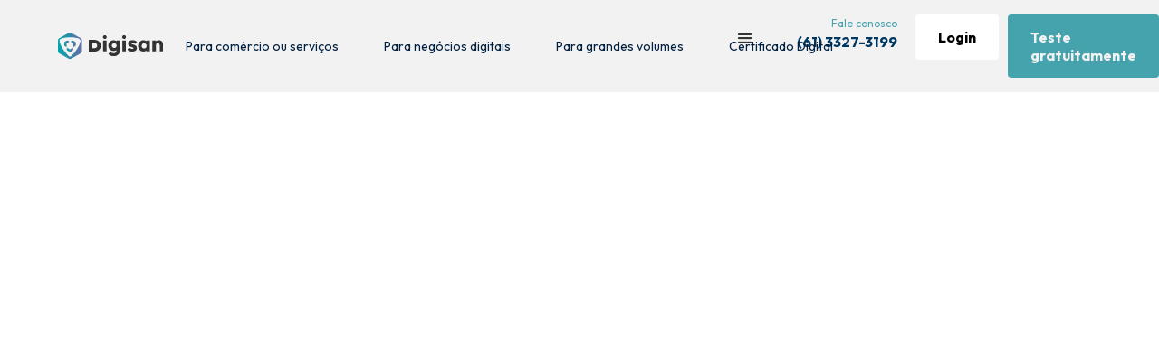

--- FILE ---
content_type: text/html; charset=utf-8
request_url: https://www.digisan.com.br/sistema-emissor-de-nota-fiscal-e-controle-de-estoque
body_size: 13221
content:
<!DOCTYPE html><!-- Last Published: Sun Nov 09 2025 01:25:31 GMT+0000 (Coordinated Universal Time) --><html data-wf-domain="www.digisan.com.br" data-wf-page="65e86b2609d45ae3777167e5" data-wf-site="627979a0d0d92e868994aef7" lang="pt"><head><meta charset="utf-8"/><title>Sistema Emissor de Nota Fiscal e Controle de Estoque | DIGISAN</title><meta content="Sistema Emissor de Nota Fiscal e Controle de Estoque. 5x mais rápido que emissores gratuitos. Suporte humano. Acesse e Teste Grátis Agora!" name="description"/><meta content="Sistema Emissor de Nota Fiscal e Controle de Estoque | DIGISAN" property="og:title"/><meta content="Sistema Emissor de Nota Fiscal e Controle de Estoque. 5x mais rápido que emissores gratuitos. Suporte humano. Acesse e Teste Grátis Agora!" property="og:description"/><meta content="https://cdn.prod.website-files.com/627979a0d0d92e868994aef7/6282acc9f874c76f1fd9ad61_Prancheta%201.png" property="og:image"/><meta content="Sistema Emissor de Nota Fiscal e Controle de Estoque | DIGISAN" property="twitter:title"/><meta content="Sistema Emissor de Nota Fiscal e Controle de Estoque. 5x mais rápido que emissores gratuitos. Suporte humano. Acesse e Teste Grátis Agora!" property="twitter:description"/><meta content="https://cdn.prod.website-files.com/627979a0d0d92e868994aef7/6282acc9f874c76f1fd9ad61_Prancheta%201.png" property="twitter:image"/><meta property="og:type" content="website"/><meta content="summary_large_image" name="twitter:card"/><meta content="width=device-width, initial-scale=1" name="viewport"/><link href="https://cdn.prod.website-files.com/627979a0d0d92e868994aef7/css/digisan-site-estatico.webflow.shared.0f0f5e451.min.css" rel="stylesheet" type="text/css"/><link href="https://fonts.googleapis.com" rel="preconnect"/><link href="https://fonts.gstatic.com" rel="preconnect" crossorigin="anonymous"/><script src="https://ajax.googleapis.com/ajax/libs/webfont/1.6.26/webfont.js" type="text/javascript"></script><script type="text/javascript">WebFont.load({  google: {    families: ["Montserrat:100,100italic,200,200italic,300,300italic,400,400italic,500,500italic,600,600italic,700,700italic,800,800italic,900,900italic","Open Sans:300,300italic,400,400italic,600,600italic,700,700italic,800,800italic","Outfit:100,200,300,regular,500,600,700,800,900","Pacifico:regular"]  }});</script><script type="text/javascript">!function(o,c){var n=c.documentElement,t=" w-mod-";n.className+=t+"js",("ontouchstart"in o||o.DocumentTouch&&c instanceof DocumentTouch)&&(n.className+=t+"touch")}(window,document);</script><link href="https://cdn.prod.website-files.com/627979a0d0d92e868994aef7/629aa6507d66dd3cf54abd31_favicon-32x32.png" rel="shortcut icon" type="image/x-icon"/><link href="https://cdn.prod.website-files.com/627979a0d0d92e868994aef7/62822bc151b7007dd6438b92_256x256%20pixels.png" rel="apple-touch-icon"/><script type="text/javascript">!function(f,b,e,v,n,t,s){if(f.fbq)return;n=f.fbq=function(){n.callMethod?n.callMethod.apply(n,arguments):n.queue.push(arguments)};if(!f._fbq)f._fbq=n;n.push=n;n.loaded=!0;n.version='2.0';n.agent='plwebflow';n.queue=[];t=b.createElement(e);t.async=!0;t.src=v;s=b.getElementsByTagName(e)[0];s.parentNode.insertBefore(t,s)}(window,document,'script','https://connect.facebook.net/en_US/fbevents.js');fbq('init', '229317271841705');fbq('track', 'PageView');</script><!-- Google Tag Manager -->
<script>(function(w,d,s,l,i){w[l]=w[l]||[];w[l].push({'gtm.start':
new Date().getTime(),event:'gtm.js'});var f=d.getElementsByTagName(s)[0],
j=d.createElement(s),dl=l!='dataLayer'?'&l='+l:'';j.async=true;j.src=
'https://www.googletagmanager.com/gtm.js?id='+i+dl;f.parentNode.insertBefore(j,f);
})(window,document,'script','dataLayer','GTM-P2PPXDR');</script>
<!-- End Google Tag Manager -->

<script>
function getURLParameters(){let e={},t=window.location.search.substring(1),o=t.split("&");return o.forEach(t=>{let[o,s]=t.split("=");o&&(e[decodeURIComponent(o)]=decodeURIComponent(s||""))}),e}function saveParametersAsCookies(e){let t=new Date;t.setTime(t.getTime()+6048e5);let o=`; expires=${t.toUTCString()}`;Object.keys(e).forEach(t=>{document.cookie=`digisan_${t}=${e[t]}${o}; domain=.digisan.com.br;path=/`})}function getSpecificCookie(e){let t=document.cookie,o=t.split(";");for(let s of o)if((s=s.trim()).startsWith(`${e}=`))return s.substring(e.length+1);return null}const params=getURLParameters();Object.keys(params).length>0?(saveParametersAsCookies(params),console.log("Par\xe2metros salvos como cookies no dom\xednio digisan.com.br:",params)):console.log("Nenhum par\xe2metro encontrado na URL.");
</script>
</head><body><div data-animation="default" data-collapse="all" data-duration="400" data-easing="ease" data-easing2="ease" role="banner" class="navbar-2 w-nav"><div class="container_padr-o menu w-container"><div class="div-block-34"><a href="/para-empresarios" class="brand-2 w-nav-brand"><img src="https://cdn.prod.website-files.com/627979a0d0d92e868994aef7/62798791dd12d31a673f861d_marca_digisan.svg" loading="lazy" alt=""/></a><div class="div-block-31"><a href="https://www.digisan.com.br/para-empresarios" class="nav_link-fora w-nav-link">Para comércio ou serviços</a><a href="/para-negocios-digitais" class="nav_link-fora w-nav-link">Para negócios digitais</a><a href="https://www.digisan.com.br/api-nota-fiscal-turbo" class="nav_link-fora w-nav-link">Para grandes volumes</a><a href="/certificado-digital" class="nav_link certificado w-nav-link">Certificado Digital</a></div><nav role="navigation" class="nav-menu-2 w-nav-menu"><a href="https://www.digisan.com.br/para-empresarios" class="nav_link esquerda w-nav-link">Para comércio ou serviços</a><a href="/para-contadores" class="nav_link esquerda w-nav-link">Para contadores</a><a href="https://www.digisan.com.br/api-nota-fiscal-turbo" class="nav_link esquerda w-nav-link">Para grandes volumes</a><a href="https://www.digisan.com.br/para-negocios-digitais" class="nav_link esquerda w-nav-link">Para negócios digitais</a><a href="/planos-e-precos" class="nav_link esquerda w-nav-link">Planos e preços</a><a href="/blog" class="nav_link esquerda w-nav-link">Blog</a><a href="https://app.diginfe.com.br/" target="_blank" class="nav_link esquerda w-nav-link">Login</a><a href="https://app.diginfe.com.br/#/login" target="_blank" class="nav_link esquerda w-nav-link">Teste gratuitamente</a></nav><div class="div_lbotoes_menu"><div class="menu-button-2 w-nav-button"><div class="w-icon-nav-menu"></div></div><div class="div_telefone_menu"><div class="text-block">Fale conosco</div><div class="text-block-2">(61) 3327-3199</div></div><div class="w-dyn-list"><div role="list" class="w-dyn-items"><div role="listitem" class="w-dyn-item"><a href="https://app.diginfe.com.br/#/login" target="_blank" class="bot-o-menor branco _20_esquerda w-button">Login</a></div></div></div><div class="w-dyn-list"><div role="list" class="w-dyn-items"><div role="listitem" class="w-dyn-item"><a href="https://cadastro.digisan.com.br/" target="_blank" class="bot-o-menor verde-claro _10_esquerda w-button">Teste gratuitamente</a></div></div></div></div></div></div></div><section id="seamless-replace" class="container_padr-o w-container"><section data-w-id="818c8298-c468-fce2-5f7a-a8c11926427c" style="opacity:0" class="section_padr-o menor header_empresas"><div class="w-layout-grid grid_header empres-rios"><div id="w-node-_818c8298-c468-fce2-5f7a-a8c11926427e-777167e5" class="div-block-19"><div class="tags-de-t-tulo"><img src="https://cdn.prod.website-files.com/627979a0d0d92e868994aef7/627985e45a4077018193ec10_Polygon%206.svg" loading="lazy" width="15" alt="" class="losango _10-acima"/><h1 class="h4_semibold grafite _15_esquerda">Para empresários</h1></div><div class="div-block-35"><div class="limite-horizontal_t-tulo header_contadores"><h1 class="heading_style azul-cobalto">Sistema emissor de notas com controle de estoque</h1></div><div class="limite-horizontal_t-tulo"><h2 class="paragraph">Nunca mais tenha medo de emitir suas notas fiscais, com ajuda do nosso suporte de especialistas vamos ajudar nessa tarefa complicada.</h2></div></div><div class="group_bot-es-head _25_acima"><div class="w-dyn-list"><div role="list" class="w-dyn-items"><div role="listitem" class="w-dyn-item"><a href="https://cadastro.digisan.com.br/" target="_blank" class="bot-o-maior azul-marinho w-button">Teste gratuitamente</a></div></div></div></div></div><div id="w-node-_818c8298-c468-fce2-5f7a-a8c11926428d-777167e5" class="div-block-18"><img src="https://cdn.prod.website-files.com/627979a0d0d92e868994aef7/6290d09f492ef154682bebba_capa%20empresas_com%20cor.png" loading="lazy" sizes="(max-width: 1279px) 90vw, (max-width: 1439px) 500px, 475.1796875px" width="535" alt="Emissão de notas fiscais para empresas" srcset="https://cdn.prod.website-files.com/627979a0d0d92e868994aef7/6290d09f492ef154682bebba_capa%20empresas_com%20cor-p-500.png 500w, https://cdn.prod.website-files.com/627979a0d0d92e868994aef7/6290d09f492ef154682bebba_capa%20empresas_com%20cor-p-800.png 800w, https://cdn.prod.website-files.com/627979a0d0d92e868994aef7/6290d09f492ef154682bebba_capa%20empresas_com%20cor-p-1080.png 1080w, https://cdn.prod.website-files.com/627979a0d0d92e868994aef7/6290d09f492ef154682bebba_capa%20empresas_com%20cor.png 1132w" class="imagem_header-empres-rios"/></div></div></section><section class="section_padr-o menor"><div class="div_group_t-tulo"><div class="limite-horizontal_t-tulo-sem-custo-adicional"><h2 class="h3_semibold azul-cobalto centralizado">Emita uma NF-e <span class="text-span-4">em menos de 2 minutos</span></h2><div class="limite-horizontal_t-tulo-custo"><h3 class="paragraph _20_acima centralizado">É extremamente rápido! Notas fiscais de produto ou serviço, o nosso sistema é até 5x mais rápido que o emissor gratuito da SEFAZ<br/></h3></div></div></div><div class="w-layout-grid grid_computador _25_acima"><div id="w-node-_92cdce3c-dbe5-8ca9-c108-a0a0c28a3e2c-777167e5" class="div_video_computador"><div data-poster-url="https://cdn.prod.website-files.com/627979a0d0d92e868994aef7/628ffb945004325768eefbbf_emitir-nfce-mais-rapido-poster-00001.jpg" data-video-urls="https://cdn.prod.website-files.com/627979a0d0d92e868994aef7/628ffb945004325768eefbbf_emitir-nfce-mais-rapido-transcode.mp4,https://cdn.prod.website-files.com/627979a0d0d92e868994aef7/628ffb945004325768eefbbf_emitir-nfce-mais-rapido-transcode.webm" data-autoplay="true" data-loop="true" data-wf-ignore="true" data-beta-bgvideo-upgrade="false" class="background-video-4 w-background-video w-background-video-atom"><video id="9316efb5-fa92-e036-6bde-5cfc702e6772-video" autoplay="" loop="" style="background-image:url(&quot;https://cdn.prod.website-files.com/627979a0d0d92e868994aef7/628ffb945004325768eefbbf_emitir-nfce-mais-rapido-poster-00001.jpg&quot;)" muted="" playsinline="" data-wf-ignore="true" data-object-fit="cover"><source src="https://cdn.prod.website-files.com/627979a0d0d92e868994aef7/628ffb945004325768eefbbf_emitir-nfce-mais-rapido-transcode.mp4" data-wf-ignore="true"/><source src="https://cdn.prod.website-files.com/627979a0d0d92e868994aef7/628ffb945004325768eefbbf_emitir-nfce-mais-rapido-transcode.webm" data-wf-ignore="true"/></video></div></div><div id="w-node-c7490581-967b-dc1c-6d34-ea199aad2f4b-777167e5" class="w-layout-grid grid_t-picos empreendedores"><a href="#cadastre-cliente" id="w-node-c33a43b7-e90d-fe50-c5d6-43ed2deaa77d-777167e5" class="link-block-2 w-inline-block"><div id="w-node-c7490581-967b-dc1c-6d34-ea199aad2f4c-777167e5" class="card_t-picos empreendedores"><div class="cone_t-picos cadastre"></div><h4 class="paragraph sem-espa-amento">Cadastre um cliente</h4></div></a><a href="#cadastre-servi-o" id="w-node-ca8f5a89-d40e-b791-7aa8-8fa0b6b3850c-777167e5" class="link-block-2 w-inline-block"><div id="w-node-c7490581-967b-dc1c-6d34-ea199aad2f58-777167e5" class="card_t-picos empreendedores"><div class="cone_t-picos verde-claro produto"></div><h4 class="paragraph sem-espa-amento">Cadastre um produto ou um serviço</h4></div></a><a href="#emita" id="w-node-f568fdcc-86cc-e3c1-eb65-c2de6a3507da-777167e5" class="link-block-2 w-inline-block"><div id="w-node-_70dbe675-3b3e-7544-cbd6-700e575e683b-777167e5" class="card_t-picos empreendedores"><div class="cone_t-picos azul-marinho nf"></div><h4 class="paragraph sem-espa-amento">Pronto! Emita a sua nota fiscal</h4></div></a></div></div></section><section id="cadastre-cliente" data-w-id="5ce7e997-c40e-7880-8195-91bb13919e91" style="opacity:0" class="section_padr-o"><div class="w-layout-grid grid_etapas"><div id="w-node-_22bf9ab4-b594-e564-8c8d-cf417e94c087-777167e5" class="div-block-36"><div data-poster-url="https://cdn.prod.website-files.com/627979a0d0d92e868994aef7/628125b45c3ddeb610f30785_video2-poster-00001.jpg" data-video-urls="https://cdn.prod.website-files.com/627979a0d0d92e868994aef7/628125b45c3ddeb610f30785_video2-transcode.mp4,https://cdn.prod.website-files.com/627979a0d0d92e868994aef7/628125b45c3ddeb610f30785_video2-transcode.webm" data-autoplay="true" data-loop="true" data-wf-ignore="true" data-beta-bgvideo-upgrade="false" class="background-video-2 w-background-video w-background-video-atom"><video id="c2febd45-2802-aa8f-d5fa-4798db8412c2-video" autoplay="" loop="" style="background-image:url(&quot;https://cdn.prod.website-files.com/627979a0d0d92e868994aef7/628125b45c3ddeb610f30785_video2-poster-00001.jpg&quot;)" muted="" playsinline="" data-wf-ignore="true" data-object-fit="cover"><source src="https://cdn.prod.website-files.com/627979a0d0d92e868994aef7/628125b45c3ddeb610f30785_video2-transcode.mp4" data-wf-ignore="true"/><source src="https://cdn.prod.website-files.com/627979a0d0d92e868994aef7/628125b45c3ddeb610f30785_video2-transcode.webm" data-wf-ignore="true"/></video></div></div><div id="w-node-_2c01799e-fa5b-4da2-7d39-6cd479b3aa11-777167e5" class="div-block-20"><h3 class="heading_style azul-cobalto sem_espa-amento">Cadastre um cliente!</h3><h4 class="paragraph">O primeiro passo é cadastrar o seu cliente para que ele fique salvo na sua base de cadastros. Ah! E caso ele seja pessoa jurídica é só digitar o CNPJ que todas as outras informações já são preenchidas automaticamente.</h4></div></div></section><section id="cadastre-servi-o" data-w-id="379523b0-d4a8-2bc7-8fdf-1a6b088e3c5b" style="opacity:0" class="section_padr-o"><div class="w-layout-grid grid_etapas direita"><div id="w-node-_379523b0-d4a8-2bc7-8fdf-1a6b088e3c5f-777167e5" class="div-block-20"><h3 class="heading_style azul-cobalto sem_espa-amento">Cadastre seu serviço e/ou produto</h3><h4 class="paragraph">O segundo passo é cadastrar o seu produto, e claro, ele ficará salvo em sua base de cadastros com todos os impostos e detalhes pré-configurados para que você não tenha que refazer esta etapa outras vezes.</h4></div><div id="w-node-b766eccd-3da1-10f5-dea5-2718f7e5c8bc-777167e5" class="div-block-36"><div data-poster-url="https://cdn.prod.website-files.com/627979a0d0d92e868994aef7/62812705887585c68af617df_video 3-poster-00001.jpg" data-video-urls="https://cdn.prod.website-files.com/627979a0d0d92e868994aef7/62812705887585c68af617df_video 3-transcode.mp4,https://cdn.prod.website-files.com/627979a0d0d92e868994aef7/62812705887585c68af617df_video 3-transcode.webm" data-autoplay="true" data-loop="true" data-wf-ignore="true" data-beta-bgvideo-upgrade="false" class="background-video-2 w-background-video w-background-video-atom"><video id="ad2fc0bb-3ce9-b59a-9a4a-a41c0a0219d8-video" autoplay="" loop="" style="background-image:url(&quot;https://cdn.prod.website-files.com/627979a0d0d92e868994aef7/62812705887585c68af617df_video 3-poster-00001.jpg&quot;)" muted="" playsinline="" data-wf-ignore="true" data-object-fit="cover"><source src="https://cdn.prod.website-files.com/627979a0d0d92e868994aef7/62812705887585c68af617df_video 3-transcode.mp4" data-wf-ignore="true"/><source src="https://cdn.prod.website-files.com/627979a0d0d92e868994aef7/62812705887585c68af617df_video 3-transcode.webm" data-wf-ignore="true"/></video></div></div></div></section><section id="emita" data-w-id="33bb64bb-a5bc-5c16-060b-3c21ab8e51cc" style="opacity:0" class="section_padr-o"><div class="w-layout-grid grid_etapas"><div id="w-node-_33bb64bb-a5bc-5c16-060b-3c21ab8e51ce-777167e5" class="div-block-36"><div data-poster-url="https://cdn.prod.website-files.com/627979a0d0d92e868994aef7/6281268a95730e1434021267_video4-poster-00001.jpg" data-video-urls="https://cdn.prod.website-files.com/627979a0d0d92e868994aef7/6281268a95730e1434021267_video4-transcode.mp4,https://cdn.prod.website-files.com/627979a0d0d92e868994aef7/6281268a95730e1434021267_video4-transcode.webm" data-autoplay="true" data-loop="true" data-wf-ignore="true" data-beta-bgvideo-upgrade="false" class="background-video-2 w-background-video w-background-video-atom"><video id="33bb64bb-a5bc-5c16-060b-3c21ab8e51cf-video" autoplay="" loop="" style="background-image:url(&quot;https://cdn.prod.website-files.com/627979a0d0d92e868994aef7/6281268a95730e1434021267_video4-poster-00001.jpg&quot;)" muted="" playsinline="" data-wf-ignore="true" data-object-fit="cover"><source src="https://cdn.prod.website-files.com/627979a0d0d92e868994aef7/6281268a95730e1434021267_video4-transcode.mp4" data-wf-ignore="true"/><source src="https://cdn.prod.website-files.com/627979a0d0d92e868994aef7/6281268a95730e1434021267_video4-transcode.webm" data-wf-ignore="true"/></video></div></div><div id="w-node-_33bb64bb-a5bc-5c16-060b-3c21ab8e51d0-777167e5" class="div-block-20"><h3 class="heading_style azul-cobalto sem_espa-amento">Emita sua nota fiscal eletrônica</h3><h4 class="paragraph">Agora é só inserir o seu cliente, serviço e/ou produto e enviar sua nota fiscal, que ela já estará completamente válida. E tem mais! Caso a sua contabilidade seja uma Parceira DIGISAN, ela também recebe a nota fiscal automaticamente, tornando o seu dia mais produtivo.</h4></div></div></section><section class="section_padr-o"><div class="w-layout-grid grid_sem-rob-s"><div id="w-node-b7cb8bbd-9e4f-29d9-d393-3a8ca4e202f5-777167e5"><img src="https://cdn.prod.website-files.com/627979a0d0d92e868994aef7/627d6bc4bbc41bcf0748c74d_sem%20rob%C3%B4s_imagem.png" loading="lazy" sizes="(max-width: 1439px) 90vw, 1280px" width="816" alt="Atendimento humanizado sem robôs" srcset="https://cdn.prod.website-files.com/627979a0d0d92e868994aef7/627d6bc4bbc41bcf0748c74d_sem%20rob%C3%B4s_imagem-p-500.png 500w, https://cdn.prod.website-files.com/627979a0d0d92e868994aef7/627d6bc4bbc41bcf0748c74d_sem%20rob%C3%B4s_imagem-p-800.png 800w, https://cdn.prod.website-files.com/627979a0d0d92e868994aef7/627d6bc4bbc41bcf0748c74d_sem%20rob%C3%B4s_imagem-p-1080.png 1080w, https://cdn.prod.website-files.com/627979a0d0d92e868994aef7/627d6bc4bbc41bcf0748c74d_sem%20rob%C3%B4s_imagem-p-1600.png 1600w, https://cdn.prod.website-files.com/627979a0d0d92e868994aef7/627d6bc4bbc41bcf0748c74d_sem%20rob%C3%B4s_imagem.png 1632w" class="image-7"/></div><div id="w-node-b7cb8bbd-9e4f-29d9-d393-3a8ca4e202f7-777167e5" class="div-block-20"><h3 class="heading_style azul-cobalto sem_espa-amento">Sem robôs: Atendimento humanizado, com especialistas em emissões de notas fiscais</h3><a href="/fale-com-um-especialista" class="bot-o-maior azul-marinho _20_acima w-button">Fale com um especialista</a><div class="card_t-picos-copy empreendedores2 _30_acima"><div class="cone_t-picos suporte"></div><h4 class="paragraph sem-espa-amento">95% dos clientes avaliam o suporte como ótimo ou excelente</h4></div></div></div></section><section class="section_padr-o"><div class="limite-horizontal_t-tulo _4passos"></div><div class="div-block"><img src="https://cdn.prod.website-files.com/627979a0d0d92e868994aef7/627985e45a4077018193ec10_Polygon%206.svg" loading="lazy" width="15" alt=""/><h2 class="h4_semibold grafite sem_espa-amento">Quanto isso vai me custar?</h2></div><div data-current="Tab 1" data-easing="ease" data-duration-in="300" data-duration-out="100" class="tabs w-tabs"><div class="tabs-menu _40_abaixo w-tab-menu"><a data-w-tab="Tab 1" class="link_round_tag2 outline-mesclado w-inline-block w-tab-link w--current"><div>Plano Mensal</div></a><a data-w-tab="Tab 2" class="link_round_tag2 outline-mesclado w-inline-block w-tab-link"><div>Plano Anual | <strong>Economize 12%</strong></div></a></div><div class="w-tab-content"><div data-w-tab="Tab 1" class="w-tab-pane w--tab-active"><div class="w-dyn-list"><div role="list" class="grid_nossas-solu-es w-dyn-items"><div role="listitem" class="card_solu-es w-dyn-item"><div class="div_t-tulo-e-pre-o_solu-es menor"><h3 class="h4_semibold azul-cobalto">Sistema NF-e</h3><div class="div_pre-o"><a href="#" class="link_round_tag3 outline-mesclado w-inline-block"><div>A partir de </div></a><div class="div-block-30"><div class="h4_semibold verde-claro">R$</div><div class="h4_semibold verde-claro">99,90</div></div></div></div><h4 class="paragraph _40_acima">Plano exclusivo para emissão ilimitada de Nota Fiscal Eletrônica de produto e serviços. </h4><a href="/fale-com-um-especialista" class="link_arrow _25_acima w-inline-block"><div class="div-block-6"><div>Fale com um especialista</div><img loading="lazy" src="https://cdn.prod.website-files.com/627979a0d0d92e868994aef7/627ae0564bbe0c7c03cba2c6_arrow.svg" alt="" class="arrow _10_esquerda"/></div></a></div><div role="listitem" class="card_solu-es w-dyn-item"><div class="div_t-tulo-e-pre-o_solu-es menor"><h3 class="h4_semibold azul-cobalto">Combo NF-e + NFC-e</h3><div class="div_pre-o"><a href="#" class="link_round_tag3 outline-mesclado w-inline-block"><div>A partir de </div></a><div class="div-block-30"><div class="h4_semibold verde-claro">R$</div><div class="h4_semibold verde-claro">99,90</div></div></div></div><h4 class="paragraph _40_acima">Plano para emissão ilimitada de Nota fiscal eletrônica de produto e serviço e também Nota fiscal de consumidor eletrônica. </h4><a href="/fale-com-um-especialista" class="link_arrow _25_acima w-inline-block"><div class="div-block-6"><div>Fale com um especialista</div><img loading="lazy" src="https://cdn.prod.website-files.com/627979a0d0d92e868994aef7/627ae0564bbe0c7c03cba2c6_arrow.svg" alt="" class="arrow _10_esquerda"/></div></a></div><div role="listitem" class="card_solu-es w-dyn-item"><div class="div_t-tulo-e-pre-o_solu-es menor"><h3 class="h4_semibold azul-cobalto">Sistema NFC-e</h3><div class="div_pre-o"><a href="#" class="link_round_tag3 outline-mesclado w-inline-block"><div>A partir de </div></a><div class="div-block-30"><div class="h4_semibold verde-claro">R$</div><div class="h4_semibold verde-claro">69,90</div></div></div></div><h4 class="paragraph _40_acima">Plano exclusivo para emissão ilimitada de Nota fiscal do consumidor eletrônica além de cadastro de clientes e produtos.</h4><a href="/fale-com-um-especialista" class="link_arrow _25_acima w-inline-block"><div class="div-block-6"><div>Fale com um especialista</div><img loading="lazy" src="https://cdn.prod.website-files.com/627979a0d0d92e868994aef7/627ae0564bbe0c7c03cba2c6_arrow.svg" alt="" class="arrow _10_esquerda"/></div></a></div></div></div></div><div data-w-tab="Tab 2" class="w-tab-pane"><div class="w-dyn-list"><div role="list" class="grid_nossas-solu-es w-dyn-items"><div role="listitem" class="card_solu-es w-dyn-item"><div class="div_t-tulo-e-pre-o_solu-es menor"><h3 class="h4_semibold azul-cobalto">Sistema NF-e</h3><div class="div_pre-o"><a href="#" class="link_round_tag3 outline-mesclado w-inline-block"><div>A partir de </div></a><div class="div-block-30"><div class="h4_semibold verde-claro">R$</div><div class="h4_semibold verde-claro">526,90</div></div></div></div><h4 class="paragraph _40_acima">Plano exclusivo para emissão ilimitada de Nota Fiscal Eletrônica de produto e serviços. </h4><a href="/fale-com-um-especialista" class="link_arrow _25_acima w-inline-block"><div class="div-block-6"><div>Fale com um especialista</div><img loading="lazy" src="https://cdn.prod.website-files.com/627979a0d0d92e868994aef7/627ae0564bbe0c7c03cba2c6_arrow.svg" alt="" class="arrow _10_esquerda"/></div></a></div><div role="listitem" class="card_solu-es w-dyn-item"><div class="div_t-tulo-e-pre-o_solu-es menor"><h3 class="h4_semibold azul-cobalto">Combo NF-e + NFC-e</h3><div class="div_pre-o"><a href="#" class="link_round_tag3 outline-mesclado w-inline-block"><div>A partir de </div></a><div class="div-block-30"><div class="h4_semibold verde-claro">R$</div><div class="h4_semibold verde-claro">1.054,96</div></div></div></div><h4 class="paragraph _40_acima">Plano para emissão ilimitada de Nota fiscal eletrônica de produto e serviço e também Nota fiscal de consumidor eletrônica. </h4><a href="/fale-com-um-especialista" class="link_arrow _25_acima w-inline-block"><div class="div-block-6"><div>Fale com um especialista</div><img loading="lazy" src="https://cdn.prod.website-files.com/627979a0d0d92e868994aef7/627ae0564bbe0c7c03cba2c6_arrow.svg" alt="" class="arrow _10_esquerda"/></div></a></div><div role="listitem" class="card_solu-es w-dyn-item"><div class="div_t-tulo-e-pre-o_solu-es menor"><h3 class="h4_semibold azul-cobalto">Sistema NFC-e</h3><div class="div_pre-o"><a href="#" class="link_round_tag3 outline-mesclado w-inline-block"><div>A partir de </div></a><div class="div-block-30"><div class="h4_semibold verde-claro">R$</div><div class="h4_semibold verde-claro">738,14</div></div></div></div><h4 class="paragraph _40_acima">Plano exclusivo para emissão ilimitada de Nota fiscal do consumidor eletrônica além de cadastro de clientes e produtos.</h4><a href="/fale-com-um-especialista" class="link_arrow _25_acima w-inline-block"><div class="div-block-6"><div>Fale com um especialista</div><img loading="lazy" src="https://cdn.prod.website-files.com/627979a0d0d92e868994aef7/627ae0564bbe0c7c03cba2c6_arrow.svg" alt="" class="arrow _10_esquerda"/></div></a></div></div></div></div></div></div></section><section class="section_padr-o menor"><div class="div-block-25"><div class="w-layout-grid grid_todos-os-planos"><div id="w-node-_06b7b24d-a6de-64e8-02cc-12cf75f3b64b-777167e5" class="div_todos-os-planos"><h3 class="h3_medium azul-cobalto sem_espa-amento">Todos os planos incluem:</h3><div class="w-dyn-list"><div role="list" class="w-dyn-items"><div role="listitem" class="w-dyn-item"><a href="https://cadastro.digisan.com.br/" target="_blank" class="bot-o-menor azul-marinho _40_acima w-button">Teste gratuitamente</a></div></div></div></div><div id="w-node-_06b7b24d-a6de-64e8-02cc-12cf75f3b650-777167e5" class="div-block-26"><div id="w-node-_06b7b24d-a6de-64e8-02cc-12cf75f3b651-777167e5" class="card_t-picos"><div class="cone_t-picos verde-claro treinamento"></div><h4 class="paragraph sem-espa-amento">Treinamento e suporte</h4></div><div id="w-node-_06b7b24d-a6de-64e8-02cc-12cf75f3b655-777167e5" class="card_t-picos"><div class="cone_t-picos verde-claro emissoes"></div><h4 class="paragraph sem-espa-amento">Emissões de notas ilimitadas</h4></div><div id="w-node-_06b7b24d-a6de-64e8-02cc-12cf75f3b659-777167e5" class="card_t-picos"><div class="cone_t-picos verde-claro integrado"></div><h4 class="paragraph sem-espa-amento">Integrado com o seu contador</h4></div><div id="w-node-_06b7b24d-a6de-64e8-02cc-12cf75f3b65d-777167e5" class="card_t-picos"><div class="cone_t-picos verde-claro c-lculo"></div><h4 class="paragraph sem-espa-amento">Cálculo automático de impostos</h4></div><div id="w-node-_06b7b24d-a6de-64e8-02cc-12cf75f3b661-777167e5" class="card_t-picos"><div class="cone_t-picos verde-claro notas"></div><h4 class="paragraph sem-espa-amento">Notas de serviço e produto</h4></div></div></div></div></section><div class="section_padr-o menor case_empresarios"><div class="w-dyn-list"><div class="empty w-dyn-empty"><div>Em breve novos cases de sucesso :)</div></div></div></div><section class="section_padr-o menor"><div class="tags-de-t-tulo"><img src="https://cdn.prod.website-files.com/627979a0d0d92e868994aef7/627985e45a4077018193ec10_Polygon%206.svg" loading="lazy" width="15" alt="" class="losango _10-acima"/><h2 class="h4_semibold grafite _15_esquerda">Depoimentos</h2></div><div class="w-dyn-list"><div role="list" class="grid_depoimentos _50_acima w-dyn-items"><div role="listitem" class="card_depoimento w-dyn-item"><h3 class="h5_semibold azul-cobalto">Paloma G.</h3><div class="div-block-42"><img src="https://cdn.prod.website-files.com/627979a0d0d92e868994aef7/6290c64b4f8914638ea2ca33_avaliacao%201.svg" loading="lazy" alt="" class="w-condition-invisible"/><img src="https://cdn.prod.website-files.com/627979a0d0d92e868994aef7/6290c64c4ccbb2e76b629050_avaliacao%202.svg" loading="lazy" alt="" class="w-condition-invisible"/><img src="https://cdn.prod.website-files.com/627979a0d0d92e868994aef7/6290c64c786585eeab7b7b93_avaliacao%203.svg" loading="lazy" alt="" class="w-condition-invisible"/><img src="https://cdn.prod.website-files.com/627979a0d0d92e868994aef7/6290c64c162261f409ee6a7e_avaliacao%204.svg" loading="lazy" alt=""/><img src="https://cdn.prod.website-files.com/627979a0d0d92e868994aef7/6290c64ed04f69e1233cd7ed_avaliacao%205.svg" loading="lazy" alt="" class="w-condition-invisible"/></div><h4 class="paragraph _20_acima">Sou do escritório Paloma Gomes Advocacia e uso a plataforma da Digisan desde 2017. Nestes 5 anos não tive nenhum problema com a empresa, ao contrário, só tenho boas referências do serviço prestado. Super recomendo!</h4></div><div role="listitem" class="card_depoimento w-dyn-item"><h3 class="h5_semibold azul-cobalto">Conceição A.</h3><div class="div-block-42"><img src="https://cdn.prod.website-files.com/627979a0d0d92e868994aef7/6290c64b4f8914638ea2ca33_avaliacao%201.svg" loading="lazy" alt="" class="w-condition-invisible"/><img src="https://cdn.prod.website-files.com/627979a0d0d92e868994aef7/6290c64c4ccbb2e76b629050_avaliacao%202.svg" loading="lazy" alt="" class="w-condition-invisible"/><img src="https://cdn.prod.website-files.com/627979a0d0d92e868994aef7/6290c64c786585eeab7b7b93_avaliacao%203.svg" loading="lazy" alt=""/><img src="https://cdn.prod.website-files.com/627979a0d0d92e868994aef7/6290c64c162261f409ee6a7e_avaliacao%204.svg" loading="lazy" alt="" class="w-condition-invisible"/><img src="https://cdn.prod.website-files.com/627979a0d0d92e868994aef7/6290c64ed04f69e1233cd7ed_avaliacao%205.svg" loading="lazy" alt="" class="w-condition-invisible"/></div><h4 class="paragraph _20_acima">Estou utilizando os serviços da Digisan desde 2017 e sempre fui bem atendida, todas as vezes que que precisei fazer perguntas, fui atendida rapidamente. Recomendo os serviços da digisan, além disso, o custo benefício vale a pena.</h4></div><div role="listitem" class="card_depoimento w-dyn-item"><h3 class="h5_semibold azul-cobalto">Liana R.</h3><div class="div-block-42"><img src="https://cdn.prod.website-files.com/627979a0d0d92e868994aef7/6290c64b4f8914638ea2ca33_avaliacao%201.svg" loading="lazy" alt="" class="w-condition-invisible"/><img src="https://cdn.prod.website-files.com/627979a0d0d92e868994aef7/6290c64c4ccbb2e76b629050_avaliacao%202.svg" loading="lazy" alt="" class="w-condition-invisible"/><img src="https://cdn.prod.website-files.com/627979a0d0d92e868994aef7/6290c64c786585eeab7b7b93_avaliacao%203.svg" loading="lazy" alt="" class="w-condition-invisible"/><img src="https://cdn.prod.website-files.com/627979a0d0d92e868994aef7/6290c64c162261f409ee6a7e_avaliacao%204.svg" loading="lazy" alt="" class="w-condition-invisible"/><img src="https://cdn.prod.website-files.com/627979a0d0d92e868994aef7/6290c64ed04f69e1233cd7ed_avaliacao%205.svg" loading="lazy" alt=""/></div><h4 class="paragraph _20_acima">Já uso a plataforma há cerca de um ano e só tenho elogios a fazer. O suporte é excelente, super prestativo e a plataforma é muito fácil de utilizar. Com certeza recomendo.</h4></div></div><div role="navigation" aria-label="List" class="w-pagination-wrapper pagination-3"></div></div></section><section class="section_padr-o menor"><div class="tags-de-t-tulo"><img src="https://cdn.prod.website-files.com/627979a0d0d92e868994aef7/627985e45a4077018193ec10_Polygon%206.svg" loading="lazy" width="15" alt="" class="losango _10-acima"/><h2 class="h4_semibold grafite _15_esquerda">Dúvidas frequentes</h2></div><div class="w-dyn-list"><div role="list" class="accordion-wrapper _40_acima w-dyn-items"><div role="listitem" class="accordion-item w-dyn-item"><div id="q1" class="accordion-item-trigger"><h3 class="accordion-heading">Para testar os 7 dias, exige algum contrato?</h3></div><div class="accordion-item-content"><p class="paragraph">Não. O sistema da Digisan não exige cartão de crédito ou qualquer forma de contrato. Você testa e só contrata se gostar após os 7 dias. Você pode ver com mais detalhes no nosso termo de uso.</p></div></div><div role="listitem" class="accordion-item w-dyn-item"><div id="q1" class="accordion-item-trigger"><h3 class="accordion-heading">Existe limite de espaço, número de NF-e’s emitidas, produtos ou clientes?</h3></div><div class="accordion-item-content"><p class="paragraph">Apenas no uso de API&#x27;s e Integrações existem limitações até 160 notas por mês e o custo de notas excedentes é R$ 0,77 centavos por nota.
Nas emissões manuais não existem limites.</p></div></div><div role="listitem" class="accordion-item w-dyn-item"><div id="q1" class="accordion-item-trigger"><h3 class="accordion-heading">Quais são as formas de pagamento aceitas?</h3></div><div class="accordion-item-content"><p class="paragraph">As assinaturas poderão ser pagas no plano mensal com Cartão de Crédito de forma recorrente e boleto bancário á vista no plano anual ou em até 12x no cartão de crédito.</p></div></div><div role="listitem" class="accordion-item w-dyn-item"><div id="q1" class="accordion-item-trigger"><h3 class="accordion-heading">Posso cancelar minha assinatura a qualquer momento?</h3></div><div class="accordion-item-content"><p class="paragraph">Plano mensal recorrente é possível realizar cancelamento da assinatura. Basta nos informar que você não deseja mais usufruir dos benefícios oferecidos pela DIGISAN que iremos cancelar a assinatura. Sem burocracia ou questionários chatos. Plano anual como é uma compra única, não possui essa possibilidade.
</p></div></div><div role="listitem" class="accordion-item w-dyn-item"><div id="q1" class="accordion-item-trigger"><h3 class="accordion-heading">O que é uma API?</h3></div><div class="accordion-item-content"><p class="paragraph">APIs são mecanismos que permitem que dois softwares se comuniquem usando um conjunto de definições e protocolos. Com isso você pode integrar um sistema que você já possui com o nosso de maneira personalizada.</p></div></div><div role="listitem" class="accordion-item w-dyn-item"><div id="q1" class="accordion-item-trigger"><h3 class="accordion-heading">Como funcionam as integrações?</h3></div><div class="accordion-item-content"><p class="paragraph">As integrações fazem você economizar tempo, pois diferente da API elas já estão prontas e conectadas as principais plataformas de pagamento. Integrações disponíveis: Hotmart, Eduzz, DigitalManagerGuru
Ao identificar um pagamento o nosso sistema já emite sua nota fiscal, ao identificar um reembolso realiza o cancelamento automático.</p></div></div><div role="listitem" class="accordion-item w-dyn-item"><div id="q1" class="accordion-item-trigger"><h3 class="accordion-heading">Já possuo certificado digital, mas quero ter o beneficio de certificado grátis no plano anual como funciona?</h3></div><div class="accordion-item-content"><p class="paragraph">Se você já tem um certificado digital no momento da contratação do plano anual não se preocupe vamos gerar um voucher que poderá ser utilizado quando o seu atual vencer.</p></div></div><div role="listitem" class="accordion-item w-dyn-item"><div id="q1" class="accordion-item-trigger"><h3 class="accordion-heading">Se não for possível fazer o certificado digital por vídeo conferência, como fica o beneficio do plano anual?</h3></div><div class="accordion-item-content"><p class="paragraph">Se por algum motivo não for possível fazer o seu certificado digital de maneira online vamos acrescentar 2 meses a mais na sua assinatura do plano anual como compensação.</p></div></div><div role="listitem" class="accordion-item w-dyn-item"><div id="q1" class="accordion-item-trigger"><h3 class="accordion-heading">Vou ganhar um certificado digital todo ano?</h3></div><div class="accordion-item-content"><p class="paragraph">Não, a promoção do certificado gratuito no plano anual só é válida apenas no primeiro ano.</p></div></div></div></div></section><section class="section_padr-o _60_acima"><div class="rich-text-block w-richtext"><p>A integração de <strong>sistema emissor de nota fiscal e controle de estoque</strong> surge como uma solução estratégica, endereçando essas necessidades com precisão e agilidade. Essa fusão tecnológica não apenas atende às crescentes demandas por processos operacionais mais ágeis e precisos, mas também fornece uma resposta estratégica aos desafios de conformidade fiscal enfrentados pelas empresas. </p><p>‍</p><p>Contratando um <strong>sistema controle de estoque e vendas com emissor nota fiscal, </strong>negócios de diversos setores podem agora alcançar uma gestão mais eficiente, garantindo simultaneamente a precisão das transações comerciais e a adequação às normativas fiscais com uma facilidade e velocidade sem precedentes.</p><h2>A Necessidade de Eficiência e Conformidade</h2><p>Para empresas que operam em mercados altamente regulados, a emissão correta de notas fiscais e o controle rigoroso de estoque não são apenas práticas recomendadas – são requisitos legais. A falha em cumprir com essas obrigações pode resultar em penalidades severas, além de prejudicar a reputação da empresa junto a clientes e parceiros, nessa circunstância, o uso de um sistema integrado que gerencia tanto o <strong>sistema emissor de nota fiscal e controle de estoque</strong> é uma medida inteligente e estratégica.</p><h2>Sistemas Integrados: A Solução para a Gestão Empresarial</h2><p>Um <strong>sistema de emissão de notas fiscais</strong> que combina a emissão de nota fiscal com o controle de estoque oferece várias vantagens significativas para os negócios. Primeiramente, com o uso constante do <strong>sistema para emissao de NF</strong> simplifica processos anteriormente complexos e propensos a erros, automatizando tarefas e reduzindo a necessidade de intervenção manual. Isso não apenas aumenta a eficiência operacional, mas também assegura maior precisão nos registros financeiros e de estoque, fundamentais para a conformidade fiscal e a análise de desempenho empresarial.</p><h2><strong>Sistema emissor de notas fiscais</strong> Otimização de Processos e Redução de Custos</h2><p>A integração de <strong>sistema emissor de nota fiscal e controle de estoque</strong> em um único sistema permite que as empresas monitorem suas operações em tempo real, identificando oportunidades de otimização de processos e redução de custos. Por exemplo, o controle de estoque preciso pode diminuir significativamente o capital imobilizado em estoque morto ou excessivo, melhorando a liquidez da empresa. Da mesma forma, o <strong>emissor de notas</strong> ágil de notas fiscais facilita transações mais rápidas, melhorando a satisfação do cliente.</p><p>‍</p><h2>Conformidade Fiscal e Transparência</h2><p>Além de melhorar a eficiência operacional, sistemas integrados asseguram que as empresas permaneçam em conformidade com a legislação fiscal vigente. A automação dos processos do <strong>sistema emissor de nota fiscal e controle de estoque</strong> diminui o risco de erros que podem levar a multas e outras penalidades. Além disso, oferece uma base sólida de dados para auditorias, promovendo transparência e facilitando a gestão de compliance.</p><p>‍</p><p>O uso de um <strong>sistema emissor de nota fiscal e controle de estoque</strong> representa um avanço significativo na gestão empresarial. Ao otimizar e aumentar os  processos, reduzir custos e assegurar conformidade fiscal, esses sistemas não apenas melhoram a operação diária das empresas, mas também sustentam o seu crescimento a longo prazo.</p><p>‍</p><p>O investimento em sistemas integrados de gestão fiscal não apenas propicia um aumento na eficiência e produtividade empresarial, mas também constitui uma estratégia proativa de mitigação de riscos legais e financeiros. Ao fornecer uma fundação sólida para a realização de auditorias e a gestão de compliance, tais sistemas desempenham um papel crucial na promoção de uma cultura de transparência e integridade corporativa. Dessa forma, as empresas não só asseguram sua operação dentro dos parâmetros legais mas também reforçam seu compromisso com a ética e a responsabilidade empresarial.</p><p>‍</p><p>Contrate agora mesmo um <strong>sistema controle de estoque e emissor nota fiscal</strong> da Digisan e veja sua empresa decolar na questão legal de notas. Garanta o desconto que está disponível para clientes que fecharem o plano anual. Converse com um dos nossos colaboradores e tire suas dúvidas.</p><p><a href="https://www.digisan.com.br/emissor-de-nota-fiscal-barato">Leia também</a></p></div></section></section><section class="footer_digisan"><div class="container_padr-o w-container"><div><img src="https://cdn.prod.website-files.com/627979a0d0d92e868994aef7/62798791dd12d31a673f861d_marca_digisan.svg" loading="lazy" alt=""/></div><div class="w-layout-grid grid _40_acima"><div id="w-node-aa98c850-2385-0cb0-0454-cc8770a20742-70a2073d" class="div-block-39"><div><div class="div-block"><img src="https://cdn.prod.website-files.com/627979a0d0d92e868994aef7/627985e45a4077018193ec10_Polygon%206.svg" loading="lazy" width="15" alt=""/><div class="paragraph semi_bold _10_esquerda">Endereço</div></div><div class="div_textos-endere-o _40_acima"><p class="paragraph">Digisan Tecnologia Digital e Informática LTDA - ME<br/><br/>SCS Quadra 06 Bloco A  Nº 141 Sala 106 Edifício Presidente Brasília - DF  | CEP: 70327-900</p><div class="w-dyn-list"><div role="list" class="w-dyn-items"><div role="listitem" class="w-dyn-item"><a href="https://cdn.prod.website-files.com/627fa25f8875852359ecbbd0/628f85be1d4eee0effdef763_Termos%20de%20uso%20Digisan.pdf" target="_blank" class="w-inline-block"><p class="paragraph">Termos de uso</p></a></div></div></div></div></div><div class="div_footer_telefone _40_acima"><a href="tel:+55(61)3327-3199" class="link_round_tag2 outline-mesclado w-inline-block"><div>(61) 3327-3199</div></a><a href="mailto:ajuda@digisan.com.br?subject=Ajuda%20Digisan" class="link_round_tag2 outline-mesclado _10_acima w-inline-block"><div>ajuda@digisan.com.br</div></a></div></div><div id="w-node-aa98c850-2385-0cb0-0454-cc8770a2076a-70a2073d" class="div-block-5"><div class="div-block"><img src="https://cdn.prod.website-files.com/627979a0d0d92e868994aef7/627985e45a4077018193ec10_Polygon%206.svg" loading="lazy" width="15" alt=""/><div class="paragraph semi_bold _10_esquerda">Site e mídias</div></div><div class="w-dyn-list"><div role="list" class="collection-list-2 _40_acima w-dyn-items"><div role="listitem" class="w-dyn-item"><a id="social" data-w-id="cb15af95-5f0c-52cc-8961-e7e271922c3d" style="background-image:url(&quot;https://cdn.prod.website-files.com/627fa25f8875852359ecbbd0/627fa81adbdb2fbe66f962d7_Group%2026.svg&quot;)" href="https://www.linkedin.com/company/digisan/" target="_blank" class="link_social_footer w-inline-block"></a></div><div role="listitem" class="w-dyn-item"><a id="social" data-w-id="cb15af95-5f0c-52cc-8961-e7e271922c3d" style="background-image:url(&quot;https://cdn.prod.website-files.com/627fa25f8875852359ecbbd0/627fa8250cce1b9be725c16d_Group%2027.svg&quot;)" href="https://www.instagram.com/digisanbr/" target="_blank" class="link_social_footer w-inline-block"></a></div><div role="listitem" class="w-dyn-item"><a id="social" data-w-id="cb15af95-5f0c-52cc-8961-e7e271922c3d" style="background-image:url(&quot;https://cdn.prod.website-files.com/627fa25f8875852359ecbbd0/627fa84fd51b90a595cb1208_Group%2028.svg&quot;)" href="https://www.youtube.com/c/DigisanBrasil" target="_blank" class="link_social_footer w-inline-block"></a></div><div role="listitem" class="w-dyn-item"><a id="social" data-w-id="cb15af95-5f0c-52cc-8961-e7e271922c3d" style="background-image:url(&quot;https://cdn.prod.website-files.com/627fa25f8875852359ecbbd0/627fa867cf3602fe3e743e54_Group%2029.svg&quot;)" href="https://pt-br.facebook.com/digisanbrasil/" target="_blank" class="link_social_footer w-inline-block"></a></div></div></div><div class="div_links-footers _40_acima"><a href="/para-contadores" class="link-block footer w-inline-block"><p class="paragraph">Para contadores</p></a><a href="/para-empresarios" class="link-block footer _20_acima w-inline-block"><p class="paragraph">Para empresários</p></a><a href="/blog" class="link-block footer _20_acima w-inline-block"><p class="paragraph">Blog</p></a><a href="/materiais" class="link-block footer _20_acima w-inline-block"><p class="paragraph">Materiais</p></a><a href="/certificado-digital" class="link-block footer _20_acima w-inline-block"><p class="paragraph">Certificado Digital</p></a><img src="https://cdn.prod.website-files.com/627979a0d0d92e868994aef7/627991d90e660485963a4211_site-seguro%201.png" loading="lazy" alt="" class="image-8 _40_acima"/></div></div><div id="w-node-_07205a2e-35db-06dd-2e5c-f1c6f61d0faa-70a2073d" class="div-block-5"><div class="div-block"><img src="https://cdn.prod.website-files.com/627979a0d0d92e868994aef7/627985e45a4077018193ec10_Polygon%206.svg" loading="lazy" width="15" alt=""/><h2 class="paragraph semi_bold _10_esquerda footer">Destaques do Blog</h2></div><div class="w-dyn-list"><div role="list" class="collection-list-3 w-dyn-items"><div role="listitem" class="collection-item-3 w-dyn-item"><a href="/blog/como-emitir-nota-fiscal-de-vendas-da-hotmart-guia-completo" class="link-block-3 _40_acima w-inline-block"><div class="div-destaque-blog-footer"><div class="w-layout-grid grid-2"><div id="w-node-_32341439-93e2-dee6-b56b-35976ef712fe-70a2073d" style="background-image:url(&quot;https://cdn.prod.website-files.com/627fa25f8875852359ecbbd0/667c4ef4344c0bb17ac89c74_blog-image-emitir-notas-fiscais-para-negocios-digitais.webp&quot;)" class="div-block-29"></div><div id="w-node-_32341439-93e2-dee6-b56b-35976ef712ff-70a2073d"><h3 class="paragraph sem_espa-amento">Como Emitir notas fiscais da Hotmart de forma automática</h3></div></div></div></a></div><div role="listitem" class="collection-item-3 w-dyn-item"><a href="/blog/nota-fiscal-de-devolucao" class="link-block-3 _40_acima w-inline-block"><div class="div-destaque-blog-footer"><div class="w-layout-grid grid-2"><div id="w-node-_32341439-93e2-dee6-b56b-35976ef712fe-70a2073d" style="background-image:url(&quot;https://cdn.prod.website-files.com/627fa25f8875852359ecbbd0/650dfeeb2815ae8e179493fb_nota-fiscal-de-devolu%C3%A7%C3%A3o.jpg&quot;)" class="div-block-29"></div><div id="w-node-_32341439-93e2-dee6-b56b-35976ef712ff-70a2073d"><h3 class="paragraph sem_espa-amento">O que é e como emitir uma nota fiscal de devolução</h3></div></div></div></a></div><div role="listitem" class="collection-item-3 w-dyn-item"><a href="/blog/emitir-nota-fiscal-gratis" class="link-block-3 _40_acima w-inline-block"><div class="div-destaque-blog-footer"><div class="w-layout-grid grid-2"><div id="w-node-_32341439-93e2-dee6-b56b-35976ef712fe-70a2073d" style="background-image:url(&quot;https://cdn.prod.website-files.com/627fa25f8875852359ecbbd0/64c2b21cccbf8d7b4941e3ce_emitir-nota-fiscal-gratis.jpeg&quot;)" class="div-block-29"></div><div id="w-node-_32341439-93e2-dee6-b56b-35976ef712ff-70a2073d"><h3 class="paragraph sem_espa-amento">É possível emitir nota fiscal grátis?</h3></div></div></div></a></div><div role="listitem" class="collection-item-3 w-dyn-item"><a href="/blog/emissor-nota-fiscal-confiavel" class="link-block-3 _40_acima w-inline-block"><div class="div-destaque-blog-footer"><div class="w-layout-grid grid-2"><div id="w-node-_32341439-93e2-dee6-b56b-35976ef712fe-70a2073d" style="background-image:url(&quot;https://cdn.prod.website-files.com/627fa25f8875852359ecbbd0/6494a1032bdc0789d577d099_emissor%20de%20notas%20fiscais%20confiavel.png&quot;)" class="div-block-29"></div><div id="w-node-_32341439-93e2-dee6-b56b-35976ef712ff-70a2073d"><h3 class="paragraph sem_espa-amento">O emissor de nota fiscal da DIGISAN é confiável?</h3></div></div></div></a></div><div role="listitem" class="collection-item-3 w-dyn-item"><a href="/blog/o-que-e-certificado-digital-e-sua-relacao-com-notas-fiscais" class="link-block-3 _40_acima w-inline-block"><div class="div-destaque-blog-footer"><div class="w-layout-grid grid-2"><div id="w-node-_32341439-93e2-dee6-b56b-35976ef712fe-70a2073d" style="background-image:url(&quot;https://cdn.prod.website-files.com/627fa25f8875852359ecbbd0/633483e8a78a9b14af36c6bf_certificado-digital-e-notas-fiscais-eletronicas-qual-a-relacao.jpeg&quot;)" class="div-block-29"></div><div id="w-node-_32341439-93e2-dee6-b56b-35976ef712ff-70a2073d"><h3 class="paragraph sem_espa-amento">O que é Certificado Digital e sua relação com Notas Fiscais</h3></div></div></div></a></div><div role="listitem" class="collection-item-3 w-dyn-item"><a href="/blog/como-emitir-nota-fiscal-em-brasilia-nfe" class="link-block-3 _40_acima w-inline-block"><div class="div-destaque-blog-footer"><div class="w-layout-grid grid-2"><div id="w-node-_32341439-93e2-dee6-b56b-35976ef712fe-70a2073d" style="background-image:url(&quot;https://cdn.prod.website-files.com/627fa25f8875852359ecbbd0/629cff2ff665fd2a38f56f0f_4move-brasi%CC%81lia.jpeg&quot;)" class="div-block-29"></div><div id="w-node-_32341439-93e2-dee6-b56b-35976ef712ff-70a2073d"><h3 class="paragraph sem_espa-amento">Como Emitir Nota Fiscal em Brasília (NFe)</h3></div></div></div></a></div></div></div></div></div></div></section><div class="modal-faixa-azul"><div class="container_padr-o faixa w-container"><div class="div-faixa-azul"><div class="paragraph branco modal-faixa-azul">Ainda não está com a DIGISAN?</div><div class="div-group-bot-es"><a href="https://api.whatsapp.com/send/?phone=556133273199" target="_blank" class="bot-o-menor faixa w-button">Fale com a gente pelo Whatsapp</a><a href="/fale-com-um-especialista" class="bot-o-menor faixa w-button">Receba uma ligação</a><a data-w-id="32d8394d-c9bd-bbbd-da48-0ad71ac1ddf4" href="#" class="link-block fechar w-inline-block"><div class="text-block-3">Fechar</div></a></div></div></div></div><script src="https://d3e54v103j8qbb.cloudfront.net/js/jquery-3.5.1.min.dc5e7f18c8.js?site=627979a0d0d92e868994aef7" type="text/javascript" integrity="sha256-9/aliU8dGd2tb6OSsuzixeV4y/faTqgFtohetphbbj0=" crossorigin="anonymous"></script><script src="https://cdn.prod.website-files.com/627979a0d0d92e868994aef7/js/webflow.schunk.36b8fb49256177c8.js" type="text/javascript"></script><script src="https://cdn.prod.website-files.com/627979a0d0d92e868994aef7/js/webflow.schunk.d7a406bd3d6b6ccc.js" type="text/javascript"></script><script src="https://cdn.prod.website-files.com/627979a0d0d92e868994aef7/js/webflow.schunk.f919141e3448519b.js" type="text/javascript"></script><script src="https://cdn.prod.website-files.com/627979a0d0d92e868994aef7/js/webflow.schunk.9dfb96661114d3db.js" type="text/javascript"></script><script src="https://cdn.prod.website-files.com/627979a0d0d92e868994aef7/js/webflow.schunk.121b0d7ff03e0f4a.js" type="text/javascript"></script><script src="https://cdn.prod.website-files.com/627979a0d0d92e868994aef7/js/webflow.d70fa3ae.cb7eaa8c53d74372.js" type="text/javascript"></script><!-- Google Tag Manager (noscript) -->
<noscript><iframe src="https://www.googletagmanager.com/ns.html?id=GTM-P2PPXDR"
height="0" width="0" style="display:none;visibility:hidden"></iframe></noscript>
<!-- End Google Tag Manager (noscript) --<!-- Start seamless-pagination custom code -->

<script src="https://cdnjs.cloudflare.com/ajax/libs/jquery.pjax/2.0.1/jquery.pjax.min.js"></script>
<script>
  var containerSelector = '#seamless-replace';
  $(document).pjax(
    '.w-pagination-wrapper a',
    containerSelector,
    {
      container: containerSelector, 
      fragment: containerSelector,
      scrollTo: false,
      timeout: 2500,
    }
  );
  // These 3 lines should reinitialize interactions
  $(document).on('pjax:end', function() {
    Webflow.require('ix2').init();
  });
</script>

<!-- End seamless-pagination custom code -->

<script>
  var queryString = window.location.search;
  $('a[href$="https://cadastro.digisan.com.br/"]').attr('href','https://cadastro.digisan.com.br/'+queryString);
  $('a[href$="https://www.digisan.com.br/fale-com-um-especialista/"]').attr('https://www.digisan.com.br/fale-com-um-especialista/'+queryString);;
</script></body></html>

--- FILE ---
content_type: text/html;charset=utf-8
request_url: https://pageview-notify.rdstation.com.br/send
body_size: -73
content:
42f0e50b-d9fd-4627-99ef-1a6108b36ed9

--- FILE ---
content_type: text/css
request_url: https://cdn.prod.website-files.com/627979a0d0d92e868994aef7/css/digisan-site-estatico.webflow.shared.0f0f5e451.min.css
body_size: 41323
content:
html{-webkit-text-size-adjust:100%;-ms-text-size-adjust:100%;font-family:sans-serif}body{margin:0}article,aside,details,figcaption,figure,footer,header,hgroup,main,menu,nav,section,summary{display:block}audio,canvas,progress,video{vertical-align:baseline;display:inline-block}audio:not([controls]){height:0;display:none}[hidden],template{display:none}a{background-color:#0000}a:active,a:hover{outline:0}abbr[title]{border-bottom:1px dotted}b,strong{font-weight:700}dfn{font-style:italic}h1{margin:.67em 0;font-size:2em}mark{color:#000;background:#ff0}small{font-size:80%}sub,sup{vertical-align:baseline;font-size:75%;line-height:0;position:relative}sup{top:-.5em}sub{bottom:-.25em}img{border:0}svg:not(:root){overflow:hidden}hr{box-sizing:content-box;height:0}pre{overflow:auto}code,kbd,pre,samp{font-family:monospace;font-size:1em}button,input,optgroup,select,textarea{color:inherit;font:inherit;margin:0}button{overflow:visible}button,select{text-transform:none}button,html input[type=button],input[type=reset]{-webkit-appearance:button;cursor:pointer}button[disabled],html input[disabled]{cursor:default}button::-moz-focus-inner,input::-moz-focus-inner{border:0;padding:0}input{line-height:normal}input[type=checkbox],input[type=radio]{box-sizing:border-box;padding:0}input[type=number]::-webkit-inner-spin-button,input[type=number]::-webkit-outer-spin-button{height:auto}input[type=search]{-webkit-appearance:none}input[type=search]::-webkit-search-cancel-button,input[type=search]::-webkit-search-decoration{-webkit-appearance:none}legend{border:0;padding:0}textarea{overflow:auto}optgroup{font-weight:700}table{border-collapse:collapse;border-spacing:0}td,th{padding:0}@font-face{font-family:webflow-icons;src:url([data-uri])format("truetype");font-weight:400;font-style:normal}[class^=w-icon-],[class*=\ w-icon-]{speak:none;font-variant:normal;text-transform:none;-webkit-font-smoothing:antialiased;-moz-osx-font-smoothing:grayscale;font-style:normal;font-weight:400;line-height:1;font-family:webflow-icons!important}.w-icon-slider-right:before{content:""}.w-icon-slider-left:before{content:""}.w-icon-nav-menu:before{content:""}.w-icon-arrow-down:before,.w-icon-dropdown-toggle:before{content:""}.w-icon-file-upload-remove:before{content:""}.w-icon-file-upload-icon:before{content:""}*{box-sizing:border-box}html{height:100%}body{color:#333;background-color:#fff;min-height:100%;margin:0;font-family:Arial,sans-serif;font-size:14px;line-height:20px}img{vertical-align:middle;max-width:100%;display:inline-block}html.w-mod-touch *{background-attachment:scroll!important}.w-block{display:block}.w-inline-block{max-width:100%;display:inline-block}.w-clearfix:before,.w-clearfix:after{content:" ";grid-area:1/1/2/2;display:table}.w-clearfix:after{clear:both}.w-hidden{display:none}.w-button{color:#fff;line-height:inherit;cursor:pointer;background-color:#3898ec;border:0;border-radius:0;padding:9px 15px;text-decoration:none;display:inline-block}input.w-button{-webkit-appearance:button}html[data-w-dynpage] [data-w-cloak]{color:#0000!important}.w-code-block{margin:unset}pre.w-code-block code{all:inherit}.w-optimization{display:contents}.w-webflow-badge,.w-webflow-badge>img{box-sizing:unset;width:unset;height:unset;max-height:unset;max-width:unset;min-height:unset;min-width:unset;margin:unset;padding:unset;float:unset;clear:unset;border:unset;border-radius:unset;background:unset;background-image:unset;background-position:unset;background-size:unset;background-repeat:unset;background-origin:unset;background-clip:unset;background-attachment:unset;background-color:unset;box-shadow:unset;transform:unset;direction:unset;font-family:unset;font-weight:unset;color:unset;font-size:unset;line-height:unset;font-style:unset;font-variant:unset;text-align:unset;letter-spacing:unset;-webkit-text-decoration:unset;text-decoration:unset;text-indent:unset;text-transform:unset;list-style-type:unset;text-shadow:unset;vertical-align:unset;cursor:unset;white-space:unset;word-break:unset;word-spacing:unset;word-wrap:unset;transition:unset}.w-webflow-badge{white-space:nowrap;cursor:pointer;box-shadow:0 0 0 1px #0000001a,0 1px 3px #0000001a;visibility:visible!important;opacity:1!important;z-index:2147483647!important;color:#aaadb0!important;overflow:unset!important;background-color:#fff!important;border-radius:3px!important;width:auto!important;height:auto!important;margin:0!important;padding:6px!important;font-size:12px!important;line-height:14px!important;text-decoration:none!important;display:inline-block!important;position:fixed!important;inset:auto 12px 12px auto!important;transform:none!important}.w-webflow-badge>img{position:unset;visibility:unset!important;opacity:1!important;vertical-align:middle!important;display:inline-block!important}h1,h2,h3,h4,h5,h6{margin-bottom:10px;font-weight:700}h1{margin-top:20px;font-size:38px;line-height:44px}h2{margin-top:20px;font-size:32px;line-height:36px}h3{margin-top:20px;font-size:24px;line-height:30px}h4{margin-top:10px;font-size:18px;line-height:24px}h5{margin-top:10px;font-size:14px;line-height:20px}h6{margin-top:10px;font-size:12px;line-height:18px}p{margin-top:0;margin-bottom:10px}blockquote{border-left:5px solid #e2e2e2;margin:0 0 10px;padding:10px 20px;font-size:18px;line-height:22px}figure{margin:0 0 10px}figcaption{text-align:center;margin-top:5px}ul,ol{margin-top:0;margin-bottom:10px;padding-left:40px}.w-list-unstyled{padding-left:0;list-style:none}.w-embed:before,.w-embed:after{content:" ";grid-area:1/1/2/2;display:table}.w-embed:after{clear:both}.w-video{width:100%;padding:0;position:relative}.w-video iframe,.w-video object,.w-video embed{border:none;width:100%;height:100%;position:absolute;top:0;left:0}fieldset{border:0;margin:0;padding:0}button,[type=button],[type=reset]{cursor:pointer;-webkit-appearance:button;border:0}.w-form{margin:0 0 15px}.w-form-done{text-align:center;background-color:#ddd;padding:20px;display:none}.w-form-fail{background-color:#ffdede;margin-top:10px;padding:10px;display:none}label{margin-bottom:5px;font-weight:700;display:block}.w-input,.w-select{color:#333;vertical-align:middle;background-color:#fff;border:1px solid #ccc;width:100%;height:38px;margin-bottom:10px;padding:8px 12px;font-size:14px;line-height:1.42857;display:block}.w-input::placeholder,.w-select::placeholder{color:#999}.w-input:focus,.w-select:focus{border-color:#3898ec;outline:0}.w-input[disabled],.w-select[disabled],.w-input[readonly],.w-select[readonly],fieldset[disabled] .w-input,fieldset[disabled] .w-select{cursor:not-allowed}.w-input[disabled]:not(.w-input-disabled),.w-select[disabled]:not(.w-input-disabled),.w-input[readonly],.w-select[readonly],fieldset[disabled]:not(.w-input-disabled) .w-input,fieldset[disabled]:not(.w-input-disabled) .w-select{background-color:#eee}textarea.w-input,textarea.w-select{height:auto}.w-select{background-color:#f3f3f3}.w-select[multiple]{height:auto}.w-form-label{cursor:pointer;margin-bottom:0;font-weight:400;display:inline-block}.w-radio{margin-bottom:5px;padding-left:20px;display:block}.w-radio:before,.w-radio:after{content:" ";grid-area:1/1/2/2;display:table}.w-radio:after{clear:both}.w-radio-input{float:left;margin:3px 0 0 -20px;line-height:normal}.w-file-upload{margin-bottom:10px;display:block}.w-file-upload-input{opacity:0;z-index:-100;width:.1px;height:.1px;position:absolute;overflow:hidden}.w-file-upload-default,.w-file-upload-uploading,.w-file-upload-success{color:#333;display:inline-block}.w-file-upload-error{margin-top:10px;display:block}.w-file-upload-default.w-hidden,.w-file-upload-uploading.w-hidden,.w-file-upload-error.w-hidden,.w-file-upload-success.w-hidden{display:none}.w-file-upload-uploading-btn{cursor:pointer;background-color:#fafafa;border:1px solid #ccc;margin:0;padding:8px 12px;font-size:14px;font-weight:400;display:flex}.w-file-upload-file{background-color:#fafafa;border:1px solid #ccc;flex-grow:1;justify-content:space-between;margin:0;padding:8px 9px 8px 11px;display:flex}.w-file-upload-file-name{font-size:14px;font-weight:400;display:block}.w-file-remove-link{cursor:pointer;width:auto;height:auto;margin-top:3px;margin-left:10px;padding:3px;display:block}.w-icon-file-upload-remove{margin:auto;font-size:10px}.w-file-upload-error-msg{color:#ea384c;padding:2px 0;display:inline-block}.w-file-upload-info{padding:0 12px;line-height:38px;display:inline-block}.w-file-upload-label{cursor:pointer;background-color:#fafafa;border:1px solid #ccc;margin:0;padding:8px 12px;font-size:14px;font-weight:400;display:inline-block}.w-icon-file-upload-icon,.w-icon-file-upload-uploading{width:20px;margin-right:8px;display:inline-block}.w-icon-file-upload-uploading{height:20px}.w-container{max-width:940px;margin-left:auto;margin-right:auto}.w-container:before,.w-container:after{content:" ";grid-area:1/1/2/2;display:table}.w-container:after{clear:both}.w-container .w-row{margin-left:-10px;margin-right:-10px}.w-row:before,.w-row:after{content:" ";grid-area:1/1/2/2;display:table}.w-row:after{clear:both}.w-row .w-row{margin-left:0;margin-right:0}.w-col{float:left;width:100%;min-height:1px;padding-left:10px;padding-right:10px;position:relative}.w-col .w-col{padding-left:0;padding-right:0}.w-col-1{width:8.33333%}.w-col-2{width:16.6667%}.w-col-3{width:25%}.w-col-4{width:33.3333%}.w-col-5{width:41.6667%}.w-col-6{width:50%}.w-col-7{width:58.3333%}.w-col-8{width:66.6667%}.w-col-9{width:75%}.w-col-10{width:83.3333%}.w-col-11{width:91.6667%}.w-col-12{width:100%}.w-hidden-main{display:none!important}@media screen and (max-width:991px){.w-container{max-width:728px}.w-hidden-main{display:inherit!important}.w-hidden-medium{display:none!important}.w-col-medium-1{width:8.33333%}.w-col-medium-2{width:16.6667%}.w-col-medium-3{width:25%}.w-col-medium-4{width:33.3333%}.w-col-medium-5{width:41.6667%}.w-col-medium-6{width:50%}.w-col-medium-7{width:58.3333%}.w-col-medium-8{width:66.6667%}.w-col-medium-9{width:75%}.w-col-medium-10{width:83.3333%}.w-col-medium-11{width:91.6667%}.w-col-medium-12{width:100%}.w-col-stack{width:100%;left:auto;right:auto}}@media screen and (max-width:767px){.w-hidden-main,.w-hidden-medium{display:inherit!important}.w-hidden-small{display:none!important}.w-row,.w-container .w-row{margin-left:0;margin-right:0}.w-col{width:100%;left:auto;right:auto}.w-col-small-1{width:8.33333%}.w-col-small-2{width:16.6667%}.w-col-small-3{width:25%}.w-col-small-4{width:33.3333%}.w-col-small-5{width:41.6667%}.w-col-small-6{width:50%}.w-col-small-7{width:58.3333%}.w-col-small-8{width:66.6667%}.w-col-small-9{width:75%}.w-col-small-10{width:83.3333%}.w-col-small-11{width:91.6667%}.w-col-small-12{width:100%}}@media screen and (max-width:479px){.w-container{max-width:none}.w-hidden-main,.w-hidden-medium,.w-hidden-small{display:inherit!important}.w-hidden-tiny{display:none!important}.w-col{width:100%}.w-col-tiny-1{width:8.33333%}.w-col-tiny-2{width:16.6667%}.w-col-tiny-3{width:25%}.w-col-tiny-4{width:33.3333%}.w-col-tiny-5{width:41.6667%}.w-col-tiny-6{width:50%}.w-col-tiny-7{width:58.3333%}.w-col-tiny-8{width:66.6667%}.w-col-tiny-9{width:75%}.w-col-tiny-10{width:83.3333%}.w-col-tiny-11{width:91.6667%}.w-col-tiny-12{width:100%}}.w-widget{position:relative}.w-widget-map{width:100%;height:400px}.w-widget-map label{width:auto;display:inline}.w-widget-map img{max-width:inherit}.w-widget-map .gm-style-iw{text-align:center}.w-widget-map .gm-style-iw>button{display:none!important}.w-widget-twitter{overflow:hidden}.w-widget-twitter-count-shim{vertical-align:top;text-align:center;background:#fff;border:1px solid #758696;border-radius:3px;width:28px;height:20px;display:inline-block;position:relative}.w-widget-twitter-count-shim *{pointer-events:none;-webkit-user-select:none;user-select:none}.w-widget-twitter-count-shim .w-widget-twitter-count-inner{text-align:center;color:#999;font-family:serif;font-size:15px;line-height:12px;position:relative}.w-widget-twitter-count-shim .w-widget-twitter-count-clear{display:block;position:relative}.w-widget-twitter-count-shim.w--large{width:36px;height:28px}.w-widget-twitter-count-shim.w--large .w-widget-twitter-count-inner{font-size:18px;line-height:18px}.w-widget-twitter-count-shim:not(.w--vertical){margin-left:5px;margin-right:8px}.w-widget-twitter-count-shim:not(.w--vertical).w--large{margin-left:6px}.w-widget-twitter-count-shim:not(.w--vertical):before,.w-widget-twitter-count-shim:not(.w--vertical):after{content:" ";pointer-events:none;border:solid #0000;width:0;height:0;position:absolute;top:50%;left:0}.w-widget-twitter-count-shim:not(.w--vertical):before{border-width:4px;border-color:#75869600 #5d6c7b #75869600 #75869600;margin-top:-4px;margin-left:-9px}.w-widget-twitter-count-shim:not(.w--vertical).w--large:before{border-width:5px;margin-top:-5px;margin-left:-10px}.w-widget-twitter-count-shim:not(.w--vertical):after{border-width:4px;border-color:#fff0 #fff #fff0 #fff0;margin-top:-4px;margin-left:-8px}.w-widget-twitter-count-shim:not(.w--vertical).w--large:after{border-width:5px;margin-top:-5px;margin-left:-9px}.w-widget-twitter-count-shim.w--vertical{width:61px;height:33px;margin-bottom:8px}.w-widget-twitter-count-shim.w--vertical:before,.w-widget-twitter-count-shim.w--vertical:after{content:" ";pointer-events:none;border:solid #0000;width:0;height:0;position:absolute;top:100%;left:50%}.w-widget-twitter-count-shim.w--vertical:before{border-width:5px;border-color:#5d6c7b #75869600 #75869600;margin-left:-5px}.w-widget-twitter-count-shim.w--vertical:after{border-width:4px;border-color:#fff #fff0 #fff0;margin-left:-4px}.w-widget-twitter-count-shim.w--vertical .w-widget-twitter-count-inner{font-size:18px;line-height:22px}.w-widget-twitter-count-shim.w--vertical.w--large{width:76px}.w-background-video{color:#fff;height:500px;position:relative;overflow:hidden}.w-background-video>video{object-fit:cover;z-index:-100;background-position:50%;background-size:cover;width:100%;height:100%;margin:auto;position:absolute;inset:-100%}.w-background-video>video::-webkit-media-controls-start-playback-button{-webkit-appearance:none;display:none!important}.w-background-video--control{background-color:#0000;padding:0;position:absolute;bottom:1em;right:1em}.w-background-video--control>[hidden]{display:none!important}.w-slider{text-align:center;clear:both;-webkit-tap-highlight-color:#0000;tap-highlight-color:#0000;background:#ddd;height:300px;position:relative}.w-slider-mask{z-index:1;white-space:nowrap;height:100%;display:block;position:relative;left:0;right:0;overflow:hidden}.w-slide{vertical-align:top;white-space:normal;text-align:left;width:100%;height:100%;display:inline-block;position:relative}.w-slider-nav{z-index:2;text-align:center;-webkit-tap-highlight-color:#0000;tap-highlight-color:#0000;height:40px;margin:auto;padding-top:10px;position:absolute;inset:auto 0 0}.w-slider-nav.w-round>div{border-radius:100%}.w-slider-nav.w-num>div{font-size:inherit;line-height:inherit;width:auto;height:auto;padding:.2em .5em}.w-slider-nav.w-shadow>div{box-shadow:0 0 3px #3336}.w-slider-nav-invert{color:#fff}.w-slider-nav-invert>div{background-color:#2226}.w-slider-nav-invert>div.w-active{background-color:#222}.w-slider-dot{cursor:pointer;background-color:#fff6;width:1em;height:1em;margin:0 3px .5em;transition:background-color .1s,color .1s;display:inline-block;position:relative}.w-slider-dot.w-active{background-color:#fff}.w-slider-dot:focus{outline:none;box-shadow:0 0 0 2px #fff}.w-slider-dot:focus.w-active{box-shadow:none}.w-slider-arrow-left,.w-slider-arrow-right{cursor:pointer;color:#fff;-webkit-tap-highlight-color:#0000;tap-highlight-color:#0000;-webkit-user-select:none;user-select:none;width:80px;margin:auto;font-size:40px;position:absolute;inset:0;overflow:hidden}.w-slider-arrow-left [class^=w-icon-],.w-slider-arrow-right [class^=w-icon-],.w-slider-arrow-left [class*=\ w-icon-],.w-slider-arrow-right [class*=\ w-icon-]{position:absolute}.w-slider-arrow-left:focus,.w-slider-arrow-right:focus{outline:0}.w-slider-arrow-left{z-index:3;right:auto}.w-slider-arrow-right{z-index:4;left:auto}.w-icon-slider-left,.w-icon-slider-right{width:1em;height:1em;margin:auto;inset:0}.w-slider-aria-label{clip:rect(0 0 0 0);border:0;width:1px;height:1px;margin:-1px;padding:0;position:absolute;overflow:hidden}.w-slider-force-show{display:block!important}.w-dropdown{text-align:left;z-index:900;margin-left:auto;margin-right:auto;display:inline-block;position:relative}.w-dropdown-btn,.w-dropdown-toggle,.w-dropdown-link{vertical-align:top;color:#222;text-align:left;white-space:nowrap;margin-left:auto;margin-right:auto;padding:20px;text-decoration:none;position:relative}.w-dropdown-toggle{-webkit-user-select:none;user-select:none;cursor:pointer;padding-right:40px;display:inline-block}.w-dropdown-toggle:focus{outline:0}.w-icon-dropdown-toggle{width:1em;height:1em;margin:auto 20px auto auto;position:absolute;top:0;bottom:0;right:0}.w-dropdown-list{background:#ddd;min-width:100%;display:none;position:absolute}.w-dropdown-list.w--open{display:block}.w-dropdown-link{color:#222;padding:10px 20px;display:block}.w-dropdown-link.w--current{color:#0082f3}.w-dropdown-link:focus{outline:0}@media screen and (max-width:767px){.w-nav-brand{padding-left:10px}}.w-lightbox-backdrop{cursor:auto;letter-spacing:normal;text-indent:0;text-shadow:none;text-transform:none;visibility:visible;white-space:normal;word-break:normal;word-spacing:normal;word-wrap:normal;color:#fff;text-align:center;z-index:2000;opacity:0;-webkit-user-select:none;-moz-user-select:none;-webkit-tap-highlight-color:transparent;background:#000000e6;outline:0;font-family:Helvetica Neue,Helvetica,Ubuntu,Segoe UI,Verdana,sans-serif;font-size:17px;font-style:normal;font-weight:300;line-height:1.2;list-style:disc;position:fixed;inset:0;-webkit-transform:translate(0)}.w-lightbox-backdrop,.w-lightbox-container{-webkit-overflow-scrolling:touch;height:100%;overflow:auto}.w-lightbox-content{height:100vh;position:relative;overflow:hidden}.w-lightbox-view{opacity:0;width:100vw;height:100vh;position:absolute}.w-lightbox-view:before{content:"";height:100vh}.w-lightbox-group,.w-lightbox-group .w-lightbox-view,.w-lightbox-group .w-lightbox-view:before{height:86vh}.w-lightbox-frame,.w-lightbox-view:before{vertical-align:middle;display:inline-block}.w-lightbox-figure{margin:0;position:relative}.w-lightbox-group .w-lightbox-figure{cursor:pointer}.w-lightbox-img{width:auto;max-width:none;height:auto}.w-lightbox-image{float:none;max-width:100vw;max-height:100vh;display:block}.w-lightbox-group .w-lightbox-image{max-height:86vh}.w-lightbox-caption{text-align:left;text-overflow:ellipsis;white-space:nowrap;background:#0006;padding:.5em 1em;position:absolute;bottom:0;left:0;right:0;overflow:hidden}.w-lightbox-embed{width:100%;height:100%;position:absolute;inset:0}.w-lightbox-control{cursor:pointer;background-position:50%;background-repeat:no-repeat;background-size:24px;width:4em;transition:all .3s;position:absolute;top:0}.w-lightbox-left{background-image:url([data-uri]);display:none;bottom:0;left:0}.w-lightbox-right{background-image:url([data-uri]);display:none;bottom:0;right:0}.w-lightbox-close{background-image:url([data-uri]);background-size:18px;height:2.6em;right:0}.w-lightbox-strip{white-space:nowrap;padding:0 1vh;line-height:0;position:absolute;bottom:0;left:0;right:0;overflow:auto hidden}.w-lightbox-item{box-sizing:content-box;cursor:pointer;width:10vh;padding:2vh 1vh;display:inline-block;-webkit-transform:translate(0,0)}.w-lightbox-active{opacity:.3}.w-lightbox-thumbnail{background:#222;height:10vh;position:relative;overflow:hidden}.w-lightbox-thumbnail-image{position:absolute;top:0;left:0}.w-lightbox-thumbnail .w-lightbox-tall{width:100%;top:50%;transform:translateY(-50%)}.w-lightbox-thumbnail .w-lightbox-wide{height:100%;left:50%;transform:translate(-50%)}.w-lightbox-spinner{box-sizing:border-box;border:5px solid #0006;border-radius:50%;width:40px;height:40px;margin-top:-20px;margin-left:-20px;animation:.8s linear infinite spin;position:absolute;top:50%;left:50%}.w-lightbox-spinner:after{content:"";border:3px solid #0000;border-bottom-color:#fff;border-radius:50%;position:absolute;inset:-4px}.w-lightbox-hide{display:none}.w-lightbox-noscroll{overflow:hidden}@media (min-width:768px){.w-lightbox-content{height:96vh;margin-top:2vh}.w-lightbox-view,.w-lightbox-view:before{height:96vh}.w-lightbox-group,.w-lightbox-group .w-lightbox-view,.w-lightbox-group .w-lightbox-view:before{height:84vh}.w-lightbox-image{max-width:96vw;max-height:96vh}.w-lightbox-group .w-lightbox-image{max-width:82.3vw;max-height:84vh}.w-lightbox-left,.w-lightbox-right{opacity:.5;display:block}.w-lightbox-close{opacity:.8}.w-lightbox-control:hover{opacity:1}}.w-lightbox-inactive,.w-lightbox-inactive:hover{opacity:0}.w-richtext:before,.w-richtext:after{content:" ";grid-area:1/1/2/2;display:table}.w-richtext:after{clear:both}.w-richtext[contenteditable=true]:before,.w-richtext[contenteditable=true]:after{white-space:initial}.w-richtext ol,.w-richtext ul{overflow:hidden}.w-richtext .w-richtext-figure-selected.w-richtext-figure-type-video div:after,.w-richtext .w-richtext-figure-selected[data-rt-type=video] div:after,.w-richtext .w-richtext-figure-selected.w-richtext-figure-type-image div,.w-richtext .w-richtext-figure-selected[data-rt-type=image] div{outline:2px solid #2895f7}.w-richtext figure.w-richtext-figure-type-video>div:after,.w-richtext figure[data-rt-type=video]>div:after{content:"";display:none;position:absolute;inset:0}.w-richtext figure{max-width:60%;position:relative}.w-richtext figure>div:before{cursor:default!important}.w-richtext figure img{width:100%}.w-richtext figure figcaption.w-richtext-figcaption-placeholder{opacity:.6}.w-richtext figure div{color:#0000;font-size:0}.w-richtext figure.w-richtext-figure-type-image,.w-richtext figure[data-rt-type=image]{display:table}.w-richtext figure.w-richtext-figure-type-image>div,.w-richtext figure[data-rt-type=image]>div{display:inline-block}.w-richtext figure.w-richtext-figure-type-image>figcaption,.w-richtext figure[data-rt-type=image]>figcaption{caption-side:bottom;display:table-caption}.w-richtext figure.w-richtext-figure-type-video,.w-richtext figure[data-rt-type=video]{width:60%;height:0}.w-richtext figure.w-richtext-figure-type-video iframe,.w-richtext figure[data-rt-type=video] iframe{width:100%;height:100%;position:absolute;top:0;left:0}.w-richtext figure.w-richtext-figure-type-video>div,.w-richtext figure[data-rt-type=video]>div{width:100%}.w-richtext figure.w-richtext-align-center{clear:both;margin-left:auto;margin-right:auto}.w-richtext figure.w-richtext-align-center.w-richtext-figure-type-image>div,.w-richtext figure.w-richtext-align-center[data-rt-type=image]>div{max-width:100%}.w-richtext figure.w-richtext-align-normal{clear:both}.w-richtext figure.w-richtext-align-fullwidth{text-align:center;clear:both;width:100%;max-width:100%;margin-left:auto;margin-right:auto;display:block}.w-richtext figure.w-richtext-align-fullwidth>div{padding-bottom:inherit;display:inline-block}.w-richtext figure.w-richtext-align-fullwidth>figcaption{display:block}.w-richtext figure.w-richtext-align-floatleft{float:left;clear:none;margin-right:15px}.w-richtext figure.w-richtext-align-floatright{float:right;clear:none;margin-left:15px}.w-nav{z-index:1000;background:#ddd;position:relative}.w-nav:before,.w-nav:after{content:" ";grid-area:1/1/2/2;display:table}.w-nav:after{clear:both}.w-nav-brand{float:left;color:#333;text-decoration:none;position:relative}.w-nav-link{vertical-align:top;color:#222;text-align:left;margin-left:auto;margin-right:auto;padding:20px;text-decoration:none;display:inline-block;position:relative}.w-nav-link.w--current{color:#0082f3}.w-nav-menu{float:right;position:relative}[data-nav-menu-open]{text-align:center;background:#c8c8c8;min-width:200px;position:absolute;top:100%;left:0;right:0;overflow:visible;display:block!important}.w--nav-link-open{display:block;position:relative}.w-nav-overlay{width:100%;display:none;position:absolute;top:100%;left:0;right:0;overflow:hidden}.w-nav-overlay [data-nav-menu-open]{top:0}.w-nav[data-animation=over-left] .w-nav-overlay{width:auto}.w-nav[data-animation=over-left] .w-nav-overlay,.w-nav[data-animation=over-left] [data-nav-menu-open]{z-index:1;top:0;right:auto}.w-nav[data-animation=over-right] .w-nav-overlay{width:auto}.w-nav[data-animation=over-right] .w-nav-overlay,.w-nav[data-animation=over-right] [data-nav-menu-open]{z-index:1;top:0;left:auto}.w-nav-button{float:right;cursor:pointer;-webkit-tap-highlight-color:#0000;tap-highlight-color:#0000;-webkit-user-select:none;user-select:none;padding:18px;font-size:24px;display:none;position:relative}.w-nav-button:focus{outline:0}.w-nav-button.w--open{color:#fff;background-color:#c8c8c8}.w-nav[data-collapse=all] .w-nav-menu{display:none}.w-nav[data-collapse=all] .w-nav-button,.w--nav-dropdown-open,.w--nav-dropdown-toggle-open{display:block}.w--nav-dropdown-list-open{position:static}@media screen and (max-width:991px){.w-nav[data-collapse=medium] .w-nav-menu{display:none}.w-nav[data-collapse=medium] .w-nav-button{display:block}}@media screen and (max-width:767px){.w-nav[data-collapse=small] .w-nav-menu{display:none}.w-nav[data-collapse=small] .w-nav-button{display:block}.w-nav-brand{padding-left:10px}}@media screen and (max-width:479px){.w-nav[data-collapse=tiny] .w-nav-menu{display:none}.w-nav[data-collapse=tiny] .w-nav-button{display:block}}.w-tabs{position:relative}.w-tabs:before,.w-tabs:after{content:" ";grid-area:1/1/2/2;display:table}.w-tabs:after{clear:both}.w-tab-menu{position:relative}.w-tab-link{vertical-align:top;text-align:left;cursor:pointer;color:#222;background-color:#ddd;padding:9px 30px;text-decoration:none;display:inline-block;position:relative}.w-tab-link.w--current{background-color:#c8c8c8}.w-tab-link:focus{outline:0}.w-tab-content{display:block;position:relative;overflow:hidden}.w-tab-pane{display:none;position:relative}.w--tab-active{display:block}@media screen and (max-width:479px){.w-tab-link{display:block}}.w-ix-emptyfix:after{content:""}@keyframes spin{0%{transform:rotate(0)}to{transform:rotate(360deg)}}.w-dyn-empty{background-color:#ddd;padding:10px}.w-dyn-hide,.w-dyn-bind-empty,.w-condition-invisible{display:none!important}.wf-layout-layout{display:grid}@font-face{font-family:Asmelinaharley;src:url(https://cdn.prod.website-files.com/627979a0d0d92e868994aef7/66202e1a020c29e0426302f5_AsmelinaHarley.ttf)format("truetype");font-weight:400;font-style:normal;font-display:swap}@font-face{font-family:Metropolis;src:url(https://cdn.prod.website-files.com/627979a0d0d92e868994aef7/6621714a39a880fb5a2dfd2e_Metropolis-SemiBold.otf)format("opentype");font-weight:600;font-style:normal;font-display:swap}:root{--roxo-claro:#666b9e;--cinza-claro:#f2f2f2;--verde-contraste:#00989e;--cinza-claro-2:#e0e0e0;--grafite:#333;--azul-marinho:#002041;--azul-cobalto:#003761;--verde-claro:#44a3ac;--verde-acinzentado:#59989c;--cinza-claro-4:#bdbdbd;--preto:black;--cinza-escuro:#828282;--branco:white}.w-layout-grid{grid-row-gap:16px;grid-column-gap:16px;grid-template-rows:auto auto;grid-template-columns:1fr 1fr;grid-auto-columns:1fr;display:grid}.w-pagination-wrapper{flex-wrap:wrap;justify-content:center;display:flex}.w-pagination-previous{color:#333;background-color:#fafafa;border:1px solid #ccc;border-radius:2px;margin-left:10px;margin-right:10px;padding:9px 20px;font-size:14px;display:block}.w-pagination-previous-icon{margin-right:4px}.w-pagination-next{color:#333;background-color:#fafafa;border:1px solid #ccc;border-radius:2px;margin-left:10px;margin-right:10px;padding:9px 20px;font-size:14px;display:block}.w-pagination-next-icon{margin-left:4px}.w-layout-vflex{flex-direction:column;align-items:flex-start;display:flex}.w-layout-hflex{flex-direction:row;align-items:flex-start;display:flex}.w-checkbox{margin-bottom:5px;padding-left:20px;display:block}.w-checkbox:before{content:" ";grid-area:1/1/2/2;display:table}.w-checkbox:after{content:" ";clear:both;grid-area:1/1/2/2;display:table}.w-checkbox-input{float:left;margin:4px 0 0 -20px;line-height:normal}.w-checkbox-input--inputType-custom{border:1px solid #ccc;border-radius:2px;width:12px;height:12px}.w-checkbox-input--inputType-custom.w--redirected-checked{background-color:#3898ec;background-image:url(https://d3e54v103j8qbb.cloudfront.net/static/custom-checkbox-checkmark.589d534424.svg);background-position:50%;background-repeat:no-repeat;background-size:cover;border-color:#3898ec}.w-checkbox-input--inputType-custom.w--redirected-focus{box-shadow:0 0 3px 1px #3898ec}.w-form-formradioinput--inputType-custom{border:1px solid #ccc;border-radius:50%;width:12px;height:12px}.w-form-formradioinput--inputType-custom.w--redirected-focus{box-shadow:0 0 3px 1px #3898ec}.w-form-formradioinput--inputType-custom.w--redirected-checked{border-width:4px;border-color:#3898ec}.w-layout-blockcontainer{max-width:940px;margin-left:auto;margin-right:auto;display:block}.w-embed-youtubevideo{background-image:url(https://d3e54v103j8qbb.cloudfront.net/static/youtube-placeholder.2b05e7d68d.svg);background-position:50%;background-size:cover;width:100%;padding-bottom:0;padding-left:0;padding-right:0;position:relative}.w-embed-youtubevideo:empty{min-height:75px;padding-bottom:56.25%}@media screen and (max-width:991px){.w-layout-blockcontainer{max-width:728px}}@media screen and (max-width:767px){.w-layout-blockcontainer{max-width:none}}h1{margin-top:20px;margin-bottom:10px;font-family:Outfit,sans-serif;font-size:48px;font-weight:600;line-height:120%}h2{margin-top:20px;margin-bottom:10px;font-family:Outfit,sans-serif;font-size:39px;font-weight:600;line-height:120%}h3{margin-top:20px;margin-bottom:10px;font-family:Outfit,sans-serif;font-size:31px;font-weight:600;line-height:120%}h4{margin-top:10px;margin-bottom:10px;font-family:Outfit,sans-serif;font-size:25px;font-weight:600;line-height:120%}h5{margin-top:10px;margin-bottom:10px;font-family:Outfit,sans-serif;font-size:22px;font-weight:600;line-height:20px}h6{margin-top:10px;margin-bottom:10px;font-size:20px;font-weight:600;line-height:18px}p{margin-bottom:10px}a{color:var(--roxo-claro);font-weight:600;text-decoration:underline}.container_padr-o{object-fit:fill;max-width:90%}.container_padr-o.menu{justify-content:space-between;align-items:center;padding-top:16px;padding-bottom:16px;display:flex}.container_padr-o.faixa{flex:1;align-items:center;display:block}.container_padr-o.materiais{background-color:#0000;border-radius:4px;margin-top:-149px}.container_padr-o.current_blog{max-width:70%}.section_padr-o{padding-top:160px;padding-bottom:0;padding-right:0}.section_padr-o.cta{background-image:linear-gradient(to bottom,var(--cinza-claro),white);border-radius:4px;flex-direction:column;justify-content:center;align-items:center;margin-top:160px;padding-top:100px;padding-bottom:90px;display:flex}.section_padr-o.menor{padding-top:100px}.section_padr-o.menor.pre-os{padding-top:20px}.section_padr-o.menor.case_empresarios{display:none}.section_padr-o.menor.header_empresas{padding-top:60px}.section_padr-o.header{padding-top:40px}.section_padr-o.autenticidade{justify-content:center;display:flex}.section_padr-o.sobreposta{border-radius:4px;padding-top:0}.section_padr-o.sobreposta.branca{background-color:#fff}.section_padr-o.sobreposta.branca.current_materiais{margin-top:37px}.section_padr-o._60_acima{padding-top:60px}.section_padr-o.fale-com{background-image:linear-gradient(to bottom,var(--verde-contraste),var(--verde-contraste));background-image:linear-gradient(#00000080,#00000080),url(https://cdn.prod.website-files.com/627979a0d0d92e868994aef7/628ff3d01b51af34fe9ff7a9_windows-7SQgT9qoT60-unsplash.jpg);background-position:0 0,0%;background-repeat:repeat,no-repeat;background-size:auto,auto;background-attachment:scroll,scroll;border-radius:4px;flex-direction:column;justify-content:center;align-items:center;margin-top:0;padding-top:100px;padding-bottom:100px;display:flex}.section_padr-o.newsletter{background-image:linear-gradient(#00000080,#00000080),url(https://cdn.prod.website-files.com/627979a0d0d92e868994aef7/628ff7790cbd639f5470c623_freestocks-mw6Onwg4frY-unsplash.jpg);background-position:0 0,0%;background-repeat:repeat,no-repeat;background-size:auto,auto;background-attachment:scroll,scroll;border-radius:4px;flex-direction:column;justify-content:center;align-items:center;margin-top:0;padding-top:100px;padding-bottom:100px;display:flex}.bot-o-maior{background-color:var(--cinza-claro-2);color:var(--grafite);border-radius:4px;padding:15px 25px;font-family:Outfit,sans-serif;font-size:20px;font-weight:700}.bot-o-maior.azul-marinho{background-color:var(--azul-marinho);color:var(--cinza-claro)}.bot-o-maior.azul-marinho:hover{background-color:var(--roxo-claro)}.bot-o-maior.azul-marinho._40_acima{margin-top:40px}.bot-o-maior.azul-marinho._20_acima{margin-top:20px}.bot-o-maior.azul-cobalto{background-color:var(--azul-cobalto);color:var(--cinza-claro)}.bot-o-maior.azul-cobalto:hover{background-color:var(--verde-claro)}.bot-o-maior.verde-claro{background-color:var(--verde-claro);color:var(--cinza-claro)}.bot-o-maior.verde-claro:hover{background-color:var(--azul-cobalto)}.bot-o-maior.verde-claro._40_acima{margin-top:40px}.bot-o-maior.verde-acinzentado{background-color:var(--verde-acinzentado);color:var(--cinza-claro)}.bot-o-maior.verde-acinzentado:hover{background-color:var(--grafite)}.bot-o-maior.roxo-claro{background-color:var(--roxo-claro);color:var(--cinza-claro)}.bot-o-maior.roxo-claro:hover{background-color:var(--verde-contraste)}.bot-o-maior.roxo-claro._40_acima{margin-top:40px}.bot-o-maior.branco-outline{border:1px solid var(--cinza-claro-4);background-color:#0000}.bot-o-maior.branco-outline:hover{background-color:var(--cinza-claro)}.bot-o-maior.branco{text-align:center;background-color:#fff;flex:1}.bot-o-maior.branco:hover{background-color:var(--cinza-claro)}.bot-o-maior.branco._40_acima{margin-top:40px}.bot-o-maior.cinza-claro-2{background-color:var(--cinza-claro)}.bot-o-maior.cinza-claro-2:hover{background-color:var(--cinza-claro-2)}.bot-o-menor{background-color:var(--cinza-claro-2);color:var(--preto);border-radius:4px;padding:15px 25px;font-family:Outfit,sans-serif;font-size:16px;font-weight:700}.bot-o-menor.azul-marinho{background-color:var(--azul-marinho);color:var(--cinza-claro)}.bot-o-menor.azul-marinho:hover{background-color:var(--roxo-claro)}.bot-o-menor.azul-marinho._40_acima{margin-top:40px}.bot-o-menor.azul-cobalto{background-color:var(--azul-cobalto);color:var(--cinza-claro)}.bot-o-menor.azul-cobalto:hover{background-color:var(--verde-claro)}.bot-o-menor.verde-claro{background-color:var(--verde-claro);color:var(--cinza-claro)}.bot-o-menor.verde-claro:hover{background-color:var(--azul-cobalto)}.bot-o-menor.verde-claro._10_abaixo{margin-bottom:10px}.bot-o-menor.verde-claro._20_acima{margin-top:20px}.bot-o-menor.verde-acinzentado{background-color:var(--verde-acinzentado);color:var(--cinza-claro)}.bot-o-menor.verde-acinzentado:hover{background-color:var(--grafite)}.bot-o-menor.roxo-claro{background-color:var(--roxo-claro);color:var(--cinza-claro)}.bot-o-menor.roxo-claro:hover{background-color:var(--verde-contraste)}.bot-o-menor.roxo-claro._10_abaixo{margin-bottom:10px}.bot-o-menor.branco-outline{border:1px solid var(--cinza-claro-4);background-color:#0000}.bot-o-menor.branco-outline:hover{background-color:var(--cinza-claro)}.bot-o-menor.branco{background-color:#fff}.bot-o-menor.branco:hover{background-color:var(--cinza-claro)}.bot-o-menor.branco._20_esquerda{margin-left:20px}.bot-o-menor.cinza-claro-2{background-color:var(--cinza-claro)}.bot-o-menor.cinza-claro-2:hover{background-color:var(--cinza-claro-2)}.bot-o-menor._10_esquerda{margin-left:10px}.bot-o-menor.faixa{background-color:var(--cinza-claro);color:var(--azul-cobalto);padding:10px 20px;font-size:12px}.rich-text-block{font-family:Outfit,sans-serif;font-size:16px;font-weight:400;line-height:150%}.heading_style{color:var(--preto)}.heading_style.azul-marinho{color:var(--azul-marinho)}.heading_style.azul-cobalto{color:var(--azul-cobalto)}.heading_style.azul-cobalto.sem_espa-amento{width:auto;margin-top:0}.heading_style.verde-claro{color:var(--verde-claro)}.heading_style.roxo-claro{color:var(--roxo-claro)}.heading_style.grafite{color:var(--grafite)}.heading_style.grafite._15_esquerda{margin-left:15px}.div-block_horizontal-flex{display:flex}.link_round_tag2{color:var(--preto);border:1px solid #000;border-radius:600px;padding:10px 15px 11px;font-family:Outfit,sans-serif;font-size:16px;font-weight:500;text-decoration:none}.link_round_tag2.outline-mesclado{border-color:var(--verde-claro);color:var(--azul-marinho);background-color:#fff;flex:0 auto}.link_round_tag2.outline-mesclado:hover{background-color:var(--cinza-claro)}.link_round_tag2.outline-mesclado:active,.link_round_tag2.outline-mesclado.w--current{background-color:var(--cinza-claro-2)}.link_round_tag2.outline-mesclado._50_acima{grid-column-gap:10px;margin-top:50px;display:flex}.link_round_tag2.outline-mesclado._10_acima{margin-top:10px}.link_round_tag2.outline-mesclado.cone{grid-column-gap:15px;justify-content:center;align-items:center;padding-left:10px;padding-right:10px;display:flex}.link_round_tag2.outline-mesclado.cone.blog{padding-left:20px;padding-right:20px}.link_round_tag2.cinza-claro-4{border-color:var(--cinza-claro-4);color:var(--cinza-claro-4)}.link_round_tag2.roxo-claro{border-color:var(--roxo-claro);color:var(--roxo-claro)}.link_round_tag2.verde-claro{border-color:var(--verde-claro);color:var(--verde-claro)}.link_round_tag2.cinza-interno{border-color:var(--verde-claro);background-color:var(--cinza-claro-2);color:var(--azul-marinho)}.link_round_tag3{color:var(--preto);border:1px solid #000;border-radius:600px;padding:5px 15px;font-family:Outfit,sans-serif;font-size:12px;font-weight:500;text-decoration:none}.link_round_tag3.outline-mesclado{border-color:var(--verde-claro);color:var(--azul-marinho);background-color:#fff;flex:none}.link_round_tag3.cinza-claro-4{border-color:var(--cinza-claro-4);color:var(--cinza-claro-4)}.link_round_tag3.cinza-claro-4:hover{background-color:#202020}.link_round_tag3.cinza-claro-4.w--current{background-color:var(--cinza-claro-2);color:var(--grafite)}.link_round_tag3.roxo-claro{border-color:var(--roxo-claro);color:var(--roxo-claro)}.link_round_tag3.verde-claro{border-color:var(--verde-claro);color:var(--verde-claro)}.link_round_tag3.cinza-interno{border-color:var(--verde-claro);background-color:var(--cinza-claro-2);color:var(--azul-marinho)}.div-block{grid-column-gap:15px;align-items:center;margin-top:0;display:flex}.navbar{z-index:2147483647;background-color:var(--cinza-claro);position:sticky;top:0}.brand{align-items:stretch;display:flex;top:auto;bottom:auto}.nav_link{color:var(--azul-marinho);background-color:#0000;border-radius:4px;flex:none;justify-content:center;align-items:center;padding:15px 25px;font-family:Outfit,sans-serif;font-size:14px;font-weight:400;display:flex}.nav_link:hover{background-color:#fff}.nav_link:active{color:var(--azul-marinho)}.nav_link.w--current{color:var(--verde-claro)}.nav_link.w--open{background-color:var(--roxo-claro)}.nav_link.certificado{display:none}.nav_link.esquerda{justify-content:flex-start}.nav_link.esquerda:active{background-color:var(--cinza-claro-2)}.nav-menu{display:flex}.nav-menu._10_direita{z-index:3;box-shadow:none;background-color:#fdfdfd;border-radius:4px;flex-direction:column;flex:1;justify-content:center;align-items:stretch;max-width:none;height:auto;margin-right:0;padding:40px 0;display:flex;position:absolute;inset:100% 0% auto}.div_lbotoes_menu{align-items:center;display:flex}.div_navbar{flex:1;justify-content:space-between;display:flex}.div_telefone_menu{flex-direction:column;flex:none;align-items:flex-end;display:none}.text-block{color:var(--verde-claro);font-family:Outfit,sans-serif;font-size:12px;font-weight:400}.text-block-2{color:var(--azul-cobalto);font-family:Outfit,sans-serif;font-size:16px;font-weight:600}.footer_digisan{padding-top:160px;padding-bottom:160px}.grid{grid-column-gap:61px;grid-template-rows:auto;grid-template-columns:1.25fr 1fr 1fr}.grid._40_acima{margin-top:40px}.paragraph{opacity:1;font-family:Outfit,sans-serif;font-size:16px;font-weight:400;line-height:130%}.paragraph.semi_bold{font-weight:600}.paragraph.semi_bold._10_esquerda{margin-left:10px}.paragraph.semi_bold._10_esquerda.footer{margin-top:0;margin-bottom:0}.paragraph._40_acima{margin-top:40px}.paragraph.centralizado{text-align:center}.paragraph.centralizado.azul-cobalto{color:var(--azul-cobalto)}.paragraph.centralizado.cinza-claro{color:var(--cinza-claro)}.paragraph._20_acima.centralizado{text-align:center}.paragraph.sem-espa-amento{margin-top:0;margin-bottom:0}.paragraph.branco.sem_espa-ament{margin-bottom:0}.paragraph.branco.sem_espa-ament.cookie{font-size:12px}.paragraph.sem_espa-amento{margin-top:0;margin-bottom:0}.paragraph._20_acima{color:#333;margin-top:20px}.paragraph._20_acima.verde-claro{color:#44a3ac}.paragraph.branco{color:#f2f2f2}.paragraph.margin-0.opacity-70{opacity:.7}.paragraph.texto-verde{color:var(--verde-claro)}.div_footer_telefone._40_acima{flex-direction:column;align-items:flex-start;margin-top:40px;display:flex}.link-block{text-decoration:none;display:block}.link-block.footer{color:var(--grafite)}.link-block.footer._20_acima{margin-top:20px}.link-block.fechar{color:var(--cinza-claro);font-family:Outfit,sans-serif}.div-block-5{flex-direction:column;justify-content:space-between;display:flex}.link_social_footer{background-image:url(https://d3e54v103j8qbb.cloudfront.net/img/background-image.svg);background-position:50%;background-repeat:no-repeat;background-size:contain;width:45px;height:45px}.grid_nossas-solu-es{grid-column-gap:16px;grid-row-gap:16px;grid-template-rows:auto;grid-template-columns:1fr 1fr 1fr;grid-auto-columns:1fr;display:grid}.grid_nossas-solu-es._50-acima{grid-column-gap:20px;margin-top:50px}.card_solu-es{border:1px solid var(--cinza-claro-2);border-radius:4px;flex-direction:column;justify-content:space-between;align-items:flex-start;width:100%;padding:40px 50px;display:flex}.card_solu-es:hover{background-color:var(--cinza-claro);color:var(--grafite)}.h1_semibold{color:var(--preto);font-family:Outfit,sans-serif;font-size:48px;font-weight:600;line-height:120%}.h1_semibold.azul-marinho{color:var(--azul-marinho)}.h1_semibold.azul-cobalto{color:var(--azul-cobalto)}.h1_semibold.verde-claro{color:var(--verde-claro)}.h1_semibold.roxo-claro{color:var(--roxo-claro)}.h1_semibold.grafite{color:var(--grafite)}.h1_semibold.branco{color:var(--cinza-claro)}.h2_semibold{color:var(--preto);font-family:Outfit,sans-serif;font-size:39px;font-weight:600;line-height:120%}.h2_semibold.azul-marinho{color:var(--azul-marinho)}.h2_semibold.azul-cobalto{color:var(--azul-cobalto)}.h2_semibold.verde-claro{color:var(--verde-claro)}.h2_semibold.roxo-claro{color:var(--roxo-claro)}.h2_semibold.grafite{color:var(--grafite)}.h4_semibold{color:var(--preto);font-family:Outfit,sans-serif;font-size:25px;font-weight:600;line-height:120%}.h4_semibold.azul-marinho{color:var(--azul-marinho)}.h4_semibold.azul-cobalto{color:var(--azul-cobalto)}.h4_semibold.verde-claro{color:var(--verde-claro)}.h4_semibold.roxo-claro{color:var(--roxo-claro)}.h4_semibold.grafite{color:var(--grafite)}.h4_semibold.grafite._15_esquerda{margin-left:15px}.h4_semibold.grafite.sem_espa-amento{margin-top:0;margin-bottom:0}.h4_semibold.branco{color:var(--cinza-claro)}.h4_semibold.branco.centralizado{text-align:center}.h3_semibold{color:var(--preto);font-family:Outfit,sans-serif;font-size:31px;font-weight:600;line-height:120%}.h3_semibold.azul-marinho{color:var(--azul-marinho)}.h3_semibold.azul-marinho.centralizado{text-align:center}.h3_semibold.azul-cobalto{color:var(--azul-cobalto)}.h3_semibold.azul-cobalto.centralizado{text-align:center}.h3_semibold.verde-claro{color:var(--verde-claro)}.h3_semibold.roxo-claro{color:var(--roxo-claro)}.h3_semibold.grafite{color:var(--grafite)}.h3_semibold.cinza-claro{color:var(--cinza-claro)}.h3_semibold.cinza-claro.centralizado{text-align:center}.h3_semibold.cinza-claro.especialista{margin-left:29px}.h3_semibold.cinza-claro.newsletter{margin-top:10px;margin-left:0}.h3_semibold.cinza-claro.sem_espa-amento{margin-top:0}.tags-de-t-tulo{align-items:center;display:flex}.tags-de-t-tulo.renovar{grid-column-gap:36px}.tags-de-t-tulo.sem-custo{grid-column-gap:36px;align-items:flex-start}.tags-de-t-tulo.sem-custo._40_acima{margin-top:40px}.losango{margin-top:0}.losango._10-acima{margin-top:10px}.div_pre-o{grid-column-gap:15px;align-items:center;display:flex}.link_arrow{border-style:solid;border-width:0 0 1px;border-color:black black var(--verde-claro);color:var(--verde-claro);text-align:left;border-radius:0;flex:none;padding:10px 0 11px;font-family:Outfit,sans-serif;font-size:16px;font-weight:500;text-decoration:none;display:block}.link_arrow._25_acima{margin-top:25px}.arrow._10_esquerda{margin-left:10px}.div-block-6{flex:none;display:flex}.div_t-tulo-e-pre-o_solu-es{flex-direction:column;justify-content:space-between;height:220px;display:flex}.div_t-tulo-e-pre-o_solu-es.menor{height:160px}.grid_cards-features{grid-template-rows:auto}.grid_interno-card{grid-column-gap:0px;grid-row-gap:16px;grid-template-rows:auto;grid-template-columns:1fr .5fr;grid-auto-columns:1fr;display:grid}.imagem-card-direita{border-top:1px solid var(--cinza-claro-2);border-right:1px solid var(--cinza-claro-2);border-bottom:1px solid var(--cinza-claro-2);background-image:url(https://cdn.prod.website-files.com/627979a0d0d92e868994aef7/627ae60a26841bdbafd5d159_howard-bouchevereau-RSCirJ70NDM-unsplash.jpg);background-position:50%;background-repeat:no-repeat;background-size:cover;flex-direction:column;justify-content:space-between;align-items:center;height:auto;padding-top:30px;padding-bottom:30px;display:flex}.imagem-card-direita.vendas{background-image:url(https://cdn.prod.website-files.com/627979a0d0d92e868994aef7/627ae6e16ada59a61dbf990a_alex-hudson-7AgqAZbogOQ-unsplash.jpg);background-position:70%;padding-bottom:30px}.bloco-branco_textos{border:1px solid var(--cinza-claro-2);flex-direction:column;justify-content:space-between;padding:60px 50px;display:flex}.c-rculo_card-features{margin-left:-60px;margin-right:0}.subtags{grid-column-gap:10px;display:flex}.subtags._40_abaixo{grid-column-gap:10px;margin-bottom:40px;display:flex}.group_t-tulos-cards{height:250px}.bold-text,.bold-text-2{color:var(--azul-cobalto)}.limite-horizontal_t-tulo{width:410px}.limite-horizontal_t-tulo.header_contadores{width:auto}.limite-horizontal_t-tulo.problemas{flex-direction:column;align-items:center;width:600px;display:flex}.limite-horizontal_t-tulo._4passos{width:350px}.limite-horizontal_t-tulo.current_material{width:650px}.bold-text-3{color:var(--azul-cobalto)}.faixa-t-tulo-com-bot-o{justify-content:space-between;align-items:flex-end;display:flex}.faixa-t-tulo-com-bot-o.centralizado{align-items:center}.grid_dados-de-impacto{grid-column-gap:0px;grid-row-gap:0px;grid-template-rows:auto;grid-template-columns:1fr 1fr 1fr 1fr}.grid_dados-de-impacto._70_acima{border-top:1px solid var(--cinza-claro-2);margin-top:70px}.grid_dados-de-impacto._70_acima.sem-outline{border-right:1px solid var(--cinza-claro-2);border-left:1px solid var(--cinza-claro-2);border-top-width:0}.box_dados{border-right:1px solid var(--cinza-claro-2);border-left:1px solid var(--cinza-claro-2);padding:50px}.box_dados.linha_direita{border-left-width:0;flex-direction:column;align-items:center;display:flex}.box_dados.sem_linha{border-left-width:0;border-right-width:0;flex-direction:column;align-items:center;display:flex}.limite-horizontal_t-tulo-cta{width:600px}.limite-horizontal_t-tulo-cta.certficado{width:750px}.limite-horizontal_t-tulo-cta.header-materiais{flex-direction:column;width:auto;display:block}.text-span{color:var(--azul-marinho)}.grid_cta{grid-template-rows:auto;width:60%}.grid_cta._120_acima{width:800px;margin-top:120px}.grid_cta.fale-com{width:800px;margin-top:0}.card_cta{background-color:var(--azul-marinho);color:#0000;border-radius:4px;flex-direction:column;align-items:center;padding:40px;display:flex}.card_cta.nfe{background-color:var(--verde-claro);background-image:linear-gradient(to bottom,var(--verde-contraste),#fff0)}.card_cta.certificado{background-color:var(--roxo-claro);align-items:flex-start}.card_cta.newsletter{background-color:var(--azul-marinho);align-items:flex-start}.card_cta.materiais{background-color:var(--preto);align-items:flex-start}.card_cta.materiais._40_acima{margin-top:40px;position:sticky;top:100px}.card_cta.fale-com{background-color:var(--verde-contraste);justify-content:space-between;align-items:flex-start;padding-right:70px}.card_cta.newsletter{background-color:var(--azul-marinho);justify-content:flex-start;align-items:flex-start;padding-right:40px;display:block}.div_bot-o-cta{display:flex}.div_bot-o-cta.alinhado-a-esquerda{justify-content:flex-start}.icone_cta{flex:none;max-width:none;margin-top:-100px}.grid_poupe-tempo{grid-column-gap:15px;grid-template-rows:auto;grid-template-columns:.75fr 1fr}.h2_medium{color:var(--preto);font-family:Outfit,sans-serif;font-size:39px;font-weight:500;line-height:120%}.h2_medium.azul-cobalto{color:var(--azul-cobalto)}.card_d-vida-complexa{grid-column-gap:35px;background-color:var(--cinza-claro);border-radius:4px;align-items:center;padding:15px 20px 15px 15px;display:flex}.card_d-vida-complexa._60_acima{grid-column-gap:20px;margin-top:60px;padding-right:15px}.card_d-vida-complexa._20_acima{margin-top:20px}.quadrado-cone{background-color:var(--verde-claro);background-image:url(https://cdn.prod.website-files.com/627979a0d0d92e868994aef7/627c38b510d3c0253c484c74_banco%201.svg),linear-gradient(#666b9e7d,#fff0);background-position:50%,0 0;background-repeat:no-repeat,repeat;background-size:40%,auto;border-radius:4px;flex:none;width:100px;height:100px}.quadrado-cone.confiam{background-image:url(https://cdn.prod.website-files.com/627979a0d0d92e868994aef7/627d7608f8f9554f46520bf9_award%201.svg),linear-gradient(#666b9e7d,#fff0);background-size:50%,auto}.quadrado-cone.contadores{background-image:url(https://cdn.prod.website-files.com/627979a0d0d92e868994aef7/627d761bd74d3442a26ffe9a_book-reader%201.svg),linear-gradient(#666b9e7d,#fff0);background-size:50%,auto}.h5_semibold{color:var(--preto);font-family:Outfit,sans-serif;font-size:22px;font-weight:600;line-height:120%}.h5_semibold.azul-marinho{color:var(--azul-marinho)}.h5_semibold.azul-marinho.centralizado{text-align:center}.h5_semibold.azul-cobalto{color:var(--azul-cobalto)}.h5_semibold.verde-claro{color:var(--verde-claro)}.h5_semibold.roxo-claro{color:var(--roxo-claro)}.h5_semibold.grafite{color:var(--grafite)}.h6_semibold{color:var(--preto);font-family:Outfit,sans-serif;font-size:20px;font-weight:600;line-height:120%}.h6_semibold.azul-marinho{color:var(--azul-marinho)}.h6_semibold.azul-cobalto{color:var(--azul-cobalto)}.h6_semibold.verde-claro{color:var(--verde-claro)}.h6_semibold.roxo-claro{color:var(--roxo-claro)}.h6_semibold.grafite{color:var(--grafite)}.h6_semibold.grafite.sem_espa-amento{margin-bottom:0}.h6_normal{color:var(--preto);font-family:Outfit,sans-serif;font-size:20px;font-weight:400;line-height:120%}.h6_normal.sem-espa-amento{color:var(--grafite);margin-top:0;margin-bottom:0}.bold-text-4{color:var(--azul-cobalto)}.image-3{width:20px}.div-block-11{flex-direction:column;align-items:flex-start;display:flex}.div-block-12{background-image:url(https://cdn.prod.website-files.com/627979a0d0d92e868994aef7/627c3d5086bbd3cd6f2c19a0_nordwood-themes-q8U1YgBaRQk-unsplash.jpg);background-position:80%;background-repeat:no-repeat;background-size:cover;border-radius:4px;flex:none;width:auto;height:100%}.div-block-13{flex-direction:row;justify-content:flex-end;align-items:center;display:flex}.image-4{flex:none;margin-right:-196px}.div_bal-es-contador{z-index:2;flex-direction:column;flex:none;width:300px;margin-right:-151px;display:flex;position:relative}.div-block-16{width:470px}.grid_depoimentos{grid-column-gap:20px;grid-row-gap:16px;grid-template-rows:auto;grid-template-columns:1fr 1fr 1fr;grid-auto-columns:1fr;display:grid}.grid_depoimentos._50_acima{margin-top:50px}.card_depoimento{background-image:linear-gradient(to bottom,var(--cinza-claro),white);border-radius:4px;width:100%;height:390px;padding:35px}.grid_na-m-dia{grid-column-gap:20px;grid-template-rows:auto}.grid_na-m-dia._50_acima{grid-column-gap:20px;grid-row-gap:16px;grid-template-rows:auto;grid-template-columns:1fr 1fr;grid-auto-columns:1fr;margin-top:50px;display:grid}.imagem_na-m-dia{background-image:url(https://cdn.prod.website-files.com/627979a0d0d92e868994aef7/627c43ee0c70980cd874ee37_campaign-creators-pypeCEaJeZY-unsplash.jpg);background-position:50%;background-size:cover;border-radius:4px;flex-direction:column;justify-content:flex-end;width:100%;height:250px;padding-bottom:10px;padding-left:10px;display:flex}.imagem_na-m-dia.refer-ncia{justify-content:flex-start;align-items:flex-end;padding-top:10px;padding-right:10px}.logos_na-m-dia{background-color:#fff;background-image:url(https://cdn.prod.website-files.com/627979a0d0d92e868994aef7/627c446dd8f6055b25ad53a4_CRC.png);background-position:50%;background-repeat:no-repeat;background-size:contain;border-radius:4px;width:100px;height:40px}.group_t-tulos-na-m-dia._40_acima{width:80%;margin-top:40px}.link_na-m-dia{color:var(--grafite);text-decoration:none}.grid_header{grid-template-rows:auto;align-items:start}.group_bot-es-head._50_acima{grid-column-gap:20px;margin-top:50px;display:flex}.group_bot-es-head._25_acima{margin-top:25px}.imagem_header-contadores._10_acima{margin-top:10px}.imagem_header-empres-rios{width:100%;max-width:none;max-height:none;display:block}.div-block-18{justify-content:flex-end;align-items:center;display:flex}.grid_principal{grid-column-gap:0px;grid-row-gap:16px;grid-template-rows:auto;grid-template-columns:.5fr 1fr;grid-auto-columns:1fr;display:grid}.grid_principal._50_acima{margin-top:50px}.card_texto_cone-do-destaque{border:1px solid var(--cinza-claro-2);border-radius:4px 0 0 4px;padding:60px 50px}.card_texto_cone-do-destaque.materiais{background-color:#fff;flex-direction:column;align-items:flex-start;display:flex}.imagem_card_maior{background-image:url(https://cdn.prod.website-files.com/627979a0d0d92e868994aef7/627d6958f5862b2dd771f673_bruce-mars-8YG31Xn4dSw-unsplash.jpg);background-position:50%;background-repeat:no-repeat;background-size:cover;border-top-right-radius:4px;border-bottom-right-radius:4px;justify-content:center;align-items:center;height:100%;display:flex}.imagem_card_maior.materiais{background-image:url(https://cdn.prod.website-files.com/627979a0d0d92e868994aef7/628525669feee81dc9e8956d_agefis-qh-mar1Tzo8-unsplash.jpg)}.imagem_card_maior.destaque-blog{background-image:url(https://cdn.prod.website-files.com/627979a0d0d92e868994aef7/62852e57c8474a21059d0398_ebooks_dentro%20do%20formato.png)}.grid_sem-rob-s{grid-column-gap:0px;grid-template-rows:auto;grid-template-columns:1.25fr 1fr}.div-block-20{flex-direction:column;justify-content:center;align-items:flex-start;height:100%;display:flex}.image-7{width:100%}.grid_confian-a{grid-column-gap:0px;grid-template-rows:auto;grid-template-columns:1.25fr 1fr}.limite-horizontal_confian-a{width:400px}.grupo_marcas{grid-column-gap:20px;align-items:center;display:flex}.grupo_marcas._40_acima{margin-top:40px}.div-block-21{flex-direction:column;justify-content:center;display:flex}.text-span-2{color:var(--roxo-claro)}.div_certificado._40_acima{margin-top:40px}.grid_autenticidade{grid-column-gap:60px;grid-template-rows:auto;grid-template-columns:.25fr 1fr;justify-items:center;width:1000px}.imagem_autenticidade{width:400px;max-width:none;display:inline-block}.grid_t-picos._50_acima{margin-top:50px}.grid_t-picos.empreendedores{grid-template-columns:1fr;align-items:center}.card_t-picos{grid-column-gap:20px;background-color:var(--cinza-claro);border-radius:4px;align-items:center;padding:10px 40px 10px 10px;display:flex}.card_t-picos.empreendedores{border:1px solid var(--cinza-claro)}.card_t-picos.empreendedores:hover{border:1px solid var(--verde-claro);background-color:#fff}.cone_t-picos{background-color:var(--roxo-claro);background-image:url(https://cdn.prod.website-files.com/627979a0d0d92e868994aef7/627d8380e292ca39c223b311_exclamation-octagon%201.svg);background-position:50%;background-repeat:no-repeat;background-size:50%;border-radius:4px;flex:none;width:60px;height:60px}.cone_t-picos.verde-claro{background-color:var(--verde-claro);flex:none}.cone_t-picos.verde-claro.treinamento{background-image:url(https://cdn.prod.website-files.com/627979a0d0d92e868994aef7/627f87c73afd942c8b915664_chat-bubble-user%201.svg)}.cone_t-picos.verde-claro.integrado{background-image:url(https://cdn.prod.website-files.com/627979a0d0d92e868994aef7/627f87c71f774baf6ba3668e_globe%201.svg)}.cone_t-picos.verde-claro.notas{background-image:url(https://cdn.prod.website-files.com/627979a0d0d92e868994aef7/627f87c7cf3602e6a4734c5b_diploma%201.svg)}.cone_t-picos.verde-claro.emissoes{background-image:url(https://cdn.prod.website-files.com/627979a0d0d92e868994aef7/627f87c8bb31bd7148f1213b_message%20\(1\)%201.svg)}.cone_t-picos.verde-claro.c-lculo{background-image:url(https://cdn.prod.website-files.com/627979a0d0d92e868994aef7/627f87c77e1c2e5db01278c4_calculator-alt%20\(1\)%201.svg)}.cone_t-picos.verde-claro.produto{background-image:url(https://cdn.prod.website-files.com/627979a0d0d92e868994aef7/6281130a88d019d37018a1b0_list-ol%202.svg)}.cone_t-picos.verde-claro.menu{background-color:var(--verde-contraste);background-image:url(https://cdn.prod.website-files.com/627979a0d0d92e868994aef7/627f87c77e1c2e5db01278c4_calculator-alt%20\(1\)%201.svg);width:30px;height:30px}.cone_t-picos.grafite{background-color:var(--grafite);flex:none}.cone_t-picos.azul-marinho{background-color:var(--azul-marinho);flex:none}.cone_t-picos.azul-marinho.nf{background-image:url(https://cdn.prod.website-files.com/627979a0d0d92e868994aef7/627f87c7cf3602e6a4734c5b_diploma%201.svg)}.cone_t-picos.azul-marinho.blog,.cone_t-picos.azul-marinho.materiais{background-image:url(https://cdn.prod.website-files.com/627979a0d0d92e868994aef7/627d761bd74d3442a26ffe9a_book-reader%201.svg);width:30px;height:30px}.cone_t-picos.azul-marinho.planos{background-image:url(https://cdn.prod.website-files.com/627979a0d0d92e868994aef7/6281130a88d019d37018a1b0_list-ol%202.svg);background-size:50%;width:30px;height:30px}.cone_t-picos.suporte{background-image:url(https://cdn.prod.website-files.com/627979a0d0d92e868994aef7/62811360aaaae96870d78e77_trophy.svg)}.cone_t-picos.cadastre{background-image:url(https://cdn.prod.website-files.com/627979a0d0d92e868994aef7/627f87c73afd942c8b915664_chat-bubble-user%201.svg)}.cone_t-picos.azul-cobalto{background-color:var(--azul-cobalto)}.cone_t-picos.azul-cobalto.menu{background-color:var(--azul-cobalto);background-image:url(https://cdn.prod.website-files.com/627979a0d0d92e868994aef7/627c38b510d3c0253c484c74_banco%201.svg);width:30px;height:30px}.cone_t-picos.menu{background-color:var(--roxo-claro);background-image:url(https://cdn.prod.website-files.com/627979a0d0d92e868994aef7/627d7608f8f9554f46520bf9_award%201.svg);width:30px;height:30px}.div-block-22{flex-direction:column;align-items:center;display:flex}.grid_cards-certificados{grid-column-gap:16px;grid-row-gap:16px;grid-template-rows:auto auto;grid-template-columns:1fr 1fr 1fr;grid-auto-columns:1fr;display:grid}.grid_cards-certificados._40_acima{grid-column-gap:20px;grid-row-gap:20px;margin-top:40px}.div-block-23{justify-content:flex-start;width:100%;display:flex;position:static;top:0;right:0}.limite-t-tulo{height:60px}.grid_conte-com-a-digisan{grid-column-gap:60px;grid-template-rows:auto;grid-template-columns:2fr 1.25fr}.div-block-24{justify-content:flex-start;align-items:center;width:100%;display:flex}.card_conte-com-a-digisan{border:1px solid var(--cinza-claro-2);background-color:#fff;border-radius:4px;flex:0 auto;width:400px;margin-left:-121px;padding:80px 50px}.div-block-25{background-color:#0000;background-image:linear-gradient(to bottom,var(--cinza-claro),#fff0 61%);border-radius:4px;padding:60px}.grid_todos-os-planos{grid-template-rows:auto;grid-template-columns:.5fr 1.25fr}.h3_medium{color:var(--preto);font-family:Outfit,sans-serif;font-size:31px;font-weight:500;line-height:120%}.h3_medium.azul-cobalto{color:var(--azul-cobalto)}.h3_medium.azul-cobalto.sem_espa-amento{margin-top:0;margin-bottom:0}.div-block-26{grid-column-gap:16px;grid-row-gap:16px;grid-template-rows:auto auto auto;grid-template-columns:1fr 1fr;grid-auto-columns:1fr;display:grid}.div_todos-os-planos{flex-direction:column;justify-content:space-between;align-items:flex-start;display:flex}.grid_cards-coloridos{grid-template-rows:auto;grid-template-columns:1fr 1fr 1fr}.card-colorido{background-color:var(--cinza-escuro);border-radius:4px;flex-direction:column;align-items:center;padding:40px;display:flex}.card-colorido.azul-marinho{background-color:var(--azul-marinho)}.card-colorido.verde-claro{background-color:var(--verde-contraste)}.card-colorido.roxo-claro{background-color:var(--roxo-claro)}.imagem-cards-coloridos{margin-top:-90px;margin-bottom:20px}.tabs-menu{grid-column-gap:20px;justify-content:flex-end;display:flex}.tabs-menu._40_abaixo{margin-bottom:40px}.tabs{margin-top:-39px;display:none}.div_group_t-tulo{flex-direction:column;align-items:center;display:flex}.limite-horizontal_t-tulo-sem-custo-adicional{flex-direction:column;align-items:center;width:800px;display:flex}.text-span-3{color:var(--verde-claro)}.limite-horizontal_t-tulo-custo{width:500px}.grid_computador{grid-column-gap:0px;grid-template-rows:auto;grid-template-columns:1.75fr 1fr}.grid_computador._25_acima{grid-template-columns:2.25fr 1.5fr;margin-top:25px}.div-block-28{grid-column-gap:5px;display:flex}.marcador_nps{margin-top:0}.marcador_nps._20_acima{margin-top:20px}.next{border-radius:4px;font-family:Outfit,sans-serif}.next:hover{background-color:var(--cinza-claro)}.collection-list{grid-column-gap:16px;grid-row-gap:16px;grid-template-rows:auto;grid-template-columns:1fr 1fr 1fr 1fr 1fr 1fr;grid-auto-columns:1fr;display:grid}.collection-item{opacity:.91;filter:saturate(0%);background-image:url(https://d3e54v103j8qbb.cloudfront.net/img/background-image.svg);background-position:50%;background-repeat:no-repeat;background-size:60%;border-radius:4px;width:100%;height:100px}.collection-list-2{grid-column-gap:5px;display:flex}.collection-list-2._40_acima{margin-top:40px}.accordion-heading{color:var(--azul-cobalto);cursor:pointer;flex:1;margin-top:0;margin-bottom:0;font-size:18px;font-weight:500;line-height:30px}.accordion-item{background-color:#fff;border:1px solid #e7e7e7;border-radius:4px;margin-bottom:20px;padding:24px 30px 14px;box-shadow:0 3px 7px #00000008}.accordion-item:hover{background-color:var(--cinza-claro)}.accordion-item-trigger{justify-content:space-between;align-items:flex-start;display:flex}.accordion-item-content{margin-top:10px;margin-right:30px;overflow:hidden}.accordion-wrapper{margin-top:0}.accordion-wrapper._40_acima{margin-top:40px}.modal-faixa-azul{z-index:4;background-color:var(--verde-contraste);justify-content:flex-start;align-items:center;height:60px;display:flex;position:sticky;inset:auto 0% 0%}.div-faixa-azul{grid-column-gap:15px;justify-content:space-between;align-items:center;display:flex}.div-group-bot-es{grid-column-gap:20px;align-items:center;display:flex}.text-span-4{color:var(--verde-claro)}.link-block-2{color:var(--grafite);text-decoration:none}.card_t-picos-copy{grid-column-gap:20px;background-color:var(--cinza-claro);border-radius:4px;align-items:center;padding:10px 40px 10px 10px;display:flex}.card_t-picos-copy.empreendedores2{border:1px solid var(--cinza-claro)}.card_t-picos-copy.empreendedores2:hover{border:1px solid var(--verde-claro);background-color:#fff}.card_t-picos-copy.empreendedores2._30_acima{margin-top:30px}.card_t-picos-copy.empreendedores2._30_acima:hover{border-width:1px;border-color:var(--cinza-claro);background-color:var(--cinza-claro)}.grid_etapas{grid-column-gap:79px;grid-template-rows:auto;grid-template-columns:1.25fr .75fr}.grid_etapas.direita{grid-column-gap:79px;grid-template-columns:1.75fr 2fr}.background-video-2{width:530px;height:350px}.div-destaque-blog-footer{background-color:var(--cinza-claro);border-radius:4px;padding:10px}.grid-2{grid-template-rows:auto;grid-template-columns:.5fr 1fr}.div-block-29{background-image:url(https://cdn.prod.website-files.com/627979a0d0d92e868994aef7/627c43ee0c70980cd874ee37_campaign-creators-pypeCEaJeZY-unsplash.jpg);background-position:50%;background-repeat:no-repeat;background-size:cover;border-radius:4px;height:80px}.link-block-3{text-decoration:none}.link-block-3._40_acima{margin-top:40px}.image-8{width:200px;height:auto}.image-8._40_acima{margin-top:40px}.div-block-30{grid-column-gap:5px;display:flex}.div-block-31{align-items:center;display:flex}.grid-3{grid-column-gap:16px;grid-row-gap:16px;flex-direction:column;flex:none;grid-template-rows:auto auto;grid-template-columns:1fr;grid-auto-columns:1fr;justify-content:stretch;justify-items:stretch;width:100%;max-width:90%;display:grid}.div-block-32{flex-direction:column;flex:none;justify-content:flex-end;align-items:center;max-width:none;display:flex}.pagination-3{justify-content:flex-end}.cookie-modal{z-index:999;background-color:var(--azul-marinho);border:1px solid #202020;border-radius:5px;flex-direction:row;justify-content:center;align-items:center;padding:8px 10px 8px 20px;display:flex;position:fixed;inset:auto 5% 4% auto}.close-btn{cursor:pointer;justify-content:center;align-items:center;width:40px;height:40px;margin-left:10px;display:flex;position:relative}.line{background-color:#fff;border-radius:20px;width:15px;height:2px;position:absolute}.line.rotate-45{transform:rotate(45deg)}.line.rotate-min45{transform:rotate(-45deg)}.div-block-33{grid-column-gap:5px;align-items:center;display:flex}.pagination-4{justify-content:flex-end}.pagination-4._20_acima{margin-top:20px}.navbar-2{z-index:5;background-color:var(--cinza-claro);position:sticky;top:0}.brand-2{align-items:center;display:block}.div-block-34{justify-content:space-between;align-items:center;width:100%;display:flex}.menu-button-2{background-color:#0000;padding:15px 25px;display:block}.menu-button-2.w--open{background-color:var(--roxo-claro);border-radius:4px}.nav-menu-2{background-color:var(--cinza-claro);background-image:linear-gradient(to bottom,var(--cinza-claro),white);color:var(--cinza-claro)}.grid_t-picos-pre-os{grid-template-rows:auto;grid-template-columns:1fr 1fr 1fr 1fr}.card_hero_produtos._40_acima{margin-top:40px}.grid-4{grid-column-gap:0px;grid-template-rows:auto}.thumb_hero{background-image:url(https://d3e54v103j8qbb.cloudfront.net/img/background-image.svg);background-position:50%;background-repeat:no-repeat;background-size:cover}.card_esquerda_hero{border:1px solid var(--cinza-claro-2);border-radius:4px 0 0 4px;flex-direction:column;justify-content:space-between;align-items:flex-start;width:100%;padding:40px 50px;display:flex}.card_esquerda_hero:hover{background-color:var(--cinza-claro);color:var(--grafite)}.nav_link-fora{color:var(--azul-marinho);background-color:#0000;border-radius:4px;flex:none;justify-content:center;align-items:center;padding:15px 25px;font-family:Outfit,sans-serif;font-size:14px;font-weight:400;display:flex}.nav_link-fora:hover{background-color:#fff}.nav_link-fora:active{color:var(--azul-marinho)}.nav_link-fora.w--current{color:var(--verde-claro)}.nav_link-fora.w--open{background-color:var(--roxo-claro)}.header-blog{background-image:linear-gradient(#000c,#000c),url(https://cdn.prod.website-files.com/627979a0d0d92e868994aef7/62852ccbe9942829f3f4645f_anthony-tyrrell-Bl-LiSJOnlY-unsplash.jpg);background-position:0 0,50% 80%;background-repeat:repeat,no-repeat;background-size:auto,cover;padding-top:60px;padding-bottom:220px}.header-blog.materiais{background-image:linear-gradient(#0006,#0006),url(https://cdn.prod.website-files.com/627979a0d0d92e868994aef7/628522365e094ecde33bc430_christian-velitchkov-mXz64B8-3h0-unsplash.jpg);background-position:0 0,50% 30%;background-repeat:repeat,no-repeat;background-size:auto,cover;padding-bottom:250px}.link-block-4{color:var(--grafite);text-decoration:none}.link-block-4._40_abaixo{margin-bottom:40px;display:block}.imagem-capa_current-material{border-radius:4px;height:450px}.imagem-capa_current-material._40_acima{background-image:url(https://cdn.prod.website-files.com/627979a0d0d92e868994aef7/628525669feee81dc9e8956d_agefis-qh-mar1Tzo8-unsplash.jpg);background-position:50%;background-repeat:no-repeat;background-size:cover;margin-top:40px}.grid_cta-material{grid-template-rows:auto;grid-template-columns:.75fr 1fr}.grid_header-blog-post{grid-column-gap:16px;grid-row-gap:16px;grid-template-rows:auto auto;grid-template-columns:1fr;grid-auto-columns:1fr;display:grid}.div-block-37{grid-column-gap:20px;display:flex}.grid_reference{grid-column-gap:20px;grid-template-rows:auto;grid-template-columns:1fr 1fr 1fr}.grid_reference._50_acima{margin-top:50px}.grid_reference._2_col{grid-row-gap:59px;grid-template-columns:1fr 1fr}.grid_reference._2_col._40_acima{grid-column-gap:20px;grid-row-gap:59px;grid-template-rows:auto;grid-template-columns:1fr 1fr;grid-auto-columns:1fr;margin-top:40px;display:grid}.grid_reference._50_acima{grid-column-gap:20px;grid-row-gap:101px;grid-template-rows:auto;grid-template-columns:1fr 1fr 1fr;grid-auto-columns:1fr;margin-top:50px;display:grid}.group_bot-es{grid-column-gap:20px;display:flex}.group_bot-es._30_acima{justify-content:flex-start;margin-top:30px}.filtros{grid-column-gap:16px;grid-row-gap:16px;background-color:var(--grafite);border-radius:4px 4px 0 0;grid-template-rows:auto;grid-template-columns:.25fr 2.5fr;grid-auto-columns:1fr;justify-content:space-between;place-items:center stretch;padding:40px;display:grid}.div_filtros_blog{grid-column-gap:10px;align-items:center;display:flex}.grid_conte-dos-blog{grid-template-rows:auto;grid-template-columns:.5fr 1fr}.grid_conte-dos-blog._40_acima{grid-column-gap:70px;margin-top:40px}.div-block-38{flex-direction:column;align-items:flex-start;display:flex}.image-9{max-width:none;margin-left:-16px;margin-right:0}.div-block-39{flex-direction:column;justify-content:space-between;display:flex}.div_textos-endere-o._40_acima,.div_links-footers._40_acima{margin-top:40px}.h1_semibold-2{color:#000;font-family:Outfit,sans-serif;font-size:48px;font-weight:600;line-height:120%}.h1_semibold-2.branco{color:#f2f2f2}.bot-o-maior-2{color:#333;background-color:#e0e0e0;border-radius:4px;padding:15px 25px;font-family:Outfit,sans-serif;font-size:20px;font-weight:700}.bot-o-maior-2.azul-marinho{color:#f2f2f2;background-color:#002041}.bot-o-maior-2.azul-marinho:hover{background-color:#666b9e}.bot-o-maior-2.azul-marinho._30_acima{margin-top:30px}.container_padr-o-2{object-fit:fill;flex-direction:column;align-items:stretch;max-width:90%;display:flex}.h3_semibold-2{color:#000;font-family:Outfit,sans-serif;font-size:31px;font-weight:600;line-height:120%}.h3_semibold-2.verde-claro{color:#44a3ac}.h4_semibold-2{color:#000;font-family:Outfit,sans-serif;font-size:25px;font-weight:600;line-height:120%}.h4_semibold-2.grafite{color:#333}.h4_semibold-2.grafite.sem_espa-amento{margin-top:0;margin-bottom:0}.div-block-40{text-decoration:none}.link-block-5{color:var(--grafite);text-decoration:none}.bot-o-menor-2{color:#000;background-color:#e0e0e0;border-radius:4px;padding:15px 25px;font-family:Outfit,sans-serif;font-size:16px;font-weight:700}.bot-o-menor-2.roxo-claro{color:#f2f2f2;background-color:#666b9e}.bot-o-menor-2.roxo-claro:hover{background-color:#00989e}.bot-o-menor-2.verde-claro{color:#f2f2f2;background-color:#44a3ac}.bot-o-menor-2.verde-claro:hover{background-color:#003761}.empty{background-color:var(--cinza-claro);font-family:Outfit,sans-serif}.image-10{margin-left:0}.utility-page-content-2{text-align:center;flex-direction:column;align-items:center;width:260px;display:flex}.h2_semibold-2{color:#000;font-family:Outfit,sans-serif;font-size:39px;font-weight:600;line-height:120%}.h2_semibold-2.azul-marinho{color:#002041}.body_utility{justify-content:center;align-items:center;display:flex}.div_video_computador{background-image:url(https://cdn.prod.website-files.com/627979a0d0d92e868994aef7/627f968c2303347678b5f57c_computador_digisan.png);background-position:50%;background-repeat:no-repeat;background-size:contain;width:600px;padding:79px}.background-video-4{width:440px;height:300px}.collection-list-wrapper{display:none}.div-block-42{flex-direction:column;align-items:flex-start;display:flex}.html-embed{flex-direction:row;display:block}.banner-blog{background-color:var(--azul-cobalto);border-radius:4px;padding:40px}.banner-blog._40_acima{box-shadow:6px 6px 0 -1px var(--verde-contraste);margin-top:40px}.grid_banner-blog{grid-column-gap:40px;grid-row-gap:40px;grid-template-rows:auto}.imagem-banner_blog{background-image:url(https://d3e54v103j8qbb.cloudfront.net/img/background-image.svg);background-position:50%;background-repeat:no-repeat;background-size:cover;border-radius:4px;height:350px}.empty-state{background-color:#0000}.global-styles{display:block;position:fixed;inset:0% auto auto 0%}.padding-global{padding-left:5%;padding-right:5%}.container-large{width:100%;max-width:80rem;margin-left:auto;margin-right:auto}.rl-styleguide_header{grid-column-gap:1rem;grid-row-gap:1rem;grid-template-rows:auto;grid-template-columns:1fr 1fr 1fr;grid-auto-columns:1fr;justify-content:space-between;align-items:center;padding-top:3rem;padding-bottom:3rem;display:flex}.margin-bottom,.margin-bottom.margin-0,.margin-bottom.margin-tiny,.margin-bottom.margin-xxsmall,.margin-bottom.margin-xsmall,.margin-bottom.margin-small,.margin-bottom.margin-medium,.margin-bottom.margin-large,.margin-bottom.margin-xlarge,.margin-bottom.margin-xxlarge,.margin-bottom.margin-huge,.margin-bottom.margin-xhuge,.margin-bottom.margin-xxhuge,.margin-bottom.margin-custom1,.margin-bottom.margin-custom2,.margin-bottom.margin-custom3{margin-top:0;margin-left:0;margin-right:0}.heading-style-h6{font-size:1.25rem;font-weight:700;line-height:1.4}.rl-styleguide_button-row{grid-column-gap:1rem;display:flex}.button{color:#fff;text-align:center;background-color:#000;border:1px solid #000;padding:.75rem 1.5rem;font-family:Montserrat,sans-serif}.button.is-secondary{color:#000;background-color:#0000}.button.is-secondary.is-alternate{color:#fff;background-color:#0000;border-color:#fff}.button.is-link{color:#000;background-color:#0000;border-style:none;padding:.25rem 0;line-height:1;text-decoration:none}.button.is-link.is-icon{grid-column-gap:.5rem;grid-row-gap:.5rem}.button.is-link.is-alternate{color:#fff;background-color:#0000}.button.is-small{padding:.5rem 1.25rem}.button.is-alternate{color:#000;background-color:#fff}.button.is-icon{grid-column-gap:.75rem;grid-row-gap:.75rem;justify-content:center;align-items:center;display:flex}.icon-embed-xsmall{flex-direction:column;justify-content:center;align-items:center;width:1.5rem;height:1.5rem;display:flex}.rl-styleguide_heading{z-index:4;color:#fff;background-color:#000;padding:.25rem .5rem;position:sticky;top:0}.rl-styleguide_list{grid-column-gap:1rem;grid-row-gap:1rem;grid-template-rows:auto;grid-template-columns:1fr;padding-bottom:4rem}.rl-styleguide_subheading{z-index:3;color:#000;background-color:#d3d3d3;padding:.25rem .5rem;position:sticky;top:2rem}.text-size-small{font-size:.875rem}.rl-styleguide_item-row{grid-column-gap:1.5rem;grid-row-gap:0rem;grid-template-rows:auto;grid-template-columns:15rem 1fr;align-items:center}.rl-styleguide_label{color:#fff;white-space:nowrap;cursor:context-menu;background-color:#0073e6;padding:.25rem .5rem;font-size:.75rem;display:inline-block}.rl-styleguide_label.is-html-tag{background-color:#be4aa5}.heading-style-h1{font-size:3.5rem;font-weight:700;line-height:1.2}.heading-style-h2{font-size:3rem;font-weight:700;line-height:1.2}.heading-style-h3{font-size:2.5rem;font-weight:700;line-height:1.2}.heading-style-h4{font-size:2rem;font-weight:700;line-height:1.3}.heading-style-h5{font-size:1.5rem;font-weight:700;line-height:1.4}.text-size-large{font-size:1.25rem}.text-size-medium{font-family:Open Sans,sans-serif;font-size:1.125rem}.text-size-regular{font-size:1rem}.text-size-tiny{font-size:.75rem}.text-weight-xbold{font-weight:800}.text-weight-bold{font-weight:700}.text-weight-semibold{font-weight:600}.text-weight-medium{font-weight:500}.text-weight-normal{font-weight:400}.text-weight-light{font-weight:300}.text-style-italic{font-style:italic}.text-style-strikethrough{text-decoration:line-through}.text-style-allcaps{letter-spacing:.3rem;text-transform:uppercase;font-weight:700}.text-style-nowrap{white-space:nowrap}.text-style-quote{border-left:.1875rem solid #000;margin-bottom:0;padding:.75rem 1.25rem;font-size:1.25rem;line-height:1.5}.text-style-link{text-decoration:underline}.text-style-muted{opacity:.6}.text-align-left{text-align:left}.text-align-center{text-align:center}.text-align-right{text-align:right}.styleguide_grid-colours{grid-column-gap:1rem;grid-row-gap:1rem;grid-template-rows:auto;grid-template-columns:1fr 1fr 1fr}.rl-styleguide_color{padding-bottom:8rem}.rl-styleguide_color.is-black{background-color:#000}.rl-styleguide_color.is-white{background-color:#fff}.rl-styleguide_color.is-gray{background-color:#f4f4f4}.rl-styleguide_callout-link{background-color:#fff;background-image:linear-gradient(135deg,#ff7448,#ff4848 50%,#6248ff);justify-content:space-between;align-items:center;padding:1px;display:flex}.rl-styleguide_callout-link-wrapper{background-image:linear-gradient(135deg,#ff744826,#ff484826 50%,#6248ff26),linear-gradient(#fff,#fff);justify-content:space-between;align-items:center;width:100%;padding:.75rem 1rem;display:flex}.icon-embed-xxsmall{flex-direction:column;justify-content:center;align-items:center;width:1rem;height:1rem;display:flex}.rl-styleguide_paste-text{color:#00000080;text-align:center;border:1px dashed #00000026;padding:1rem}.background-color-black{color:#fff;background-color:#000}.rl-styleguide_empty-space{z-index:-1;flex-direction:column;justify-content:space-between;align-items:flex-start;padding:2rem;display:flex;position:relative}.background-color-white{background-color:#fff}.background-color-gray{background-color:#f4f4f4}.text-color-white{color:#fff}.text-color-black{color:#000}.rl-styleguide_tutorial-callout{grid-column-gap:2rem;background-color:#fff;border:1px solid #000;justify-content:space-between;align-items:center;padding:.75rem .75rem .75rem 1rem;display:flex}.rl-styleguide_shadows-list{grid-column-gap:1.5rem;grid-row-gap:1.5rem;grid-template-rows:auto;grid-template-columns:1fr 1fr 1fr 1fr;align-items:start}.shadow-xxsmall{box-shadow:0 1px 2px #0000000d}.shadow-xsmall{box-shadow:0 1px 3px #0000001a,0 1px 2px #0000000f}.shadow-small{box-shadow:0 4px 8px -2px #0000001a,0 2px 4px -2px #0000000f}.shadow-medium{box-shadow:0 12px 16px -4px #00000014,0 4px 6px -2px #00000008}.shadow-large{box-shadow:0 20px 24px -4px #00000014,0 8px 8px -4px #00000008}.shadow-xlarge{box-shadow:0 24px 48px -12px #0000002e}.shadow-xxlarge{box-shadow:0 32px 64px -12px #00000024}.rl-styleguide_button-list{grid-column-gap:1rem;grid-row-gap:1.5rem;white-space:normal;grid-template-rows:auto;grid-template-columns:auto;grid-auto-columns:max-content;grid-auto-flow:row;place-items:center start;padding-top:1.5rem;padding-bottom:1.5rem;display:grid}.class-label-row{grid-column-gap:.25rem;grid-row-gap:.25rem;flex-wrap:wrap;align-items:center;display:flex}.button-group{grid-column-gap:1rem;grid-row-gap:1rem;flex-wrap:wrap;align-items:center;display:flex}.form{grid-column-gap:1.5rem;grid-row-gap:1.5rem;grid-template-rows:auto;grid-template-columns:1fr;grid-auto-columns:1fr;display:grid}.class-label-column{grid-column-gap:.75rem;grid-row-gap:.75rem;grid-template-rows:auto;grid-template-columns:1fr;grid-auto-columns:1fr;display:grid}.form-field-wrapper{position:relative}.field-label{margin-bottom:.5rem;font-weight:400}.form-input{color:#000;background-color:#fff;border:1px solid #000;height:auto;min-height:2.75rem;margin-bottom:0;padding:.5rem .75rem;font-size:1rem;line-height:1.6}.form-input:focus{border-color:#000}.form-input::placeholder{color:#0009}.form-input.is-text-area{height:auto;min-height:11.25rem;padding-top:.75rem;padding-bottom:.75rem;overflow:auto}.form-input.is-select-input{background-image:none}.form-checkbox{align-items:center;margin-bottom:0;padding-left:1.25rem;display:flex}.form-checkbox-icon{cursor:pointer;border:1px solid #000;border-radius:0;width:1.125rem;min-width:1.125rem;height:1.125rem;min-height:1.125rem;margin-top:0;margin-left:-1.25rem;margin-right:.5rem;transition:all .2s}.form-checkbox-icon.w--redirected-checked{box-shadow:none;background-color:#000;background-size:16px 16px;border-width:1px;border-color:#000}.form-checkbox-icon.w--redirected-focus{box-shadow:none;border-color:#000}.form-checkbox-label{margin-bottom:0}.form-radio{align-items:center;margin-bottom:0;padding-left:1.125rem;display:flex}.form-radio-icon{cursor:pointer;border:1px solid #000;border-radius:100px;width:1.125rem;min-width:1.125rem;height:1.125rem;min-height:1.125rem;margin-top:0;margin-left:-1.125rem;margin-right:.5rem}.form-radio-icon.w--redirected-checked{background-color:#fff;background-image:none;border-width:6px;border-color:#000}.form-radio-icon.w--redirected-focus{box-shadow:none;border-color:#000;margin-top:0}.form-radio-label{margin-bottom:0}.rl-styleguide_icons-list{grid-column-gap:1rem;grid-row-gap:1rem;flex-wrap:wrap;grid-template-rows:auto;grid-template-columns:1fr;grid-auto-columns:1fr;grid-auto-flow:column;display:grid}.rl-styleguide_item{grid-column-gap:1rem;grid-row-gap:1rem;flex-direction:column;grid-template-rows:auto;grid-template-columns:1fr;grid-auto-columns:1fr;place-content:start;place-items:start;padding-bottom:1rem;display:grid}.rl-styleguide_item.is-stretch{grid-row-gap:1rem;justify-items:stretch}.icon-height-xxsmall{height:1rem}.icon-height-xsmall{height:1.5rem}.icon-height-small{height:2rem}.icon-height-medium{height:3rem}.icon-height-large{height:5rem}.icon-height-xlarge{height:6.5rem}.icon-height-custom1{height:1.25rem}.icon-1x1-xxsmall{width:1rem;height:1rem}.icon-1x1-xsmall{width:1.5rem;height:1.5rem}.icon-1x1-small{width:2rem;height:2rem}.icon-1x1-medium{width:3rem;height:3rem}.icon-1x1-large{width:5rem;height:5rem}.icon-1x1-xlarge{width:6.5rem;height:6.5rem}.icon-1x1-custom1{width:1.25rem;height:1.25rem}.icon-embed-small{flex-direction:column;justify-content:center;align-items:center;width:2rem;height:2rem;display:flex}.icon-embed-medium{flex-direction:column;justify-content:center;align-items:center;width:3rem;height:3rem;display:flex}.icon-embed-large{flex-direction:column;justify-content:center;align-items:center;width:5rem;height:5rem;display:flex}.icon-embed-xlarge{flex-direction:column;justify-content:center;align-items:center;width:6.5rem;height:6.5rem;display:flex}.icon-embed-custom1{flex-direction:column;justify-content:center;align-items:center;width:1.25rem;height:1.25rem;display:flex}.rl-styleguide_empty-box{z-index:-1;background-color:#eee;min-width:3rem;height:3rem;position:relative}.container-small{width:100%;max-width:48rem;margin-left:auto;margin-right:auto}.container-medium{width:100%;max-width:64rem;margin-left:auto;margin-right:auto}.rl-styleguide_spacing{border:1px dashed #d3d3d3}.padding-section-small{padding-top:3rem;padding-bottom:3rem}.padding-section-medium{padding-top:5rem;padding-bottom:5rem}.padding-section-large{padding-top:7rem;padding-bottom:7rem}.max-width-full{width:100%;max-width:none}.max-width-xxlarge{width:100%;max-width:80rem}.max-width-xlarge{width:100%;max-width:64rem}.max-width-large{width:100%;max-width:48rem}.max-width-medium{width:100%;max-width:35rem}.max-width-small{width:100%;max-width:30rem}.max-width-xsmall{width:100%;max-width:25rem}.max-width-xxsmall{width:100%;max-width:20rem}.padding-bottom,.padding-bottom.padding-0,.padding-bottom.padding-tiny,.padding-bottom.padding-xxsmall,.padding-bottom.padding-xsmall,.padding-bottom.padding-small,.padding-bottom.padding-medium,.padding-bottom.padding-large,.padding-bottom.padding-xlarge,.padding-bottom.padding-xxlarge,.padding-bottom.padding-huge,.padding-bottom.padding-xhuge,.padding-bottom.padding-xxhuge,.padding-bottom.padding-custom1,.padding-bottom.padding-custom2,.padding-bottom.padding-custom3{padding-top:0;padding-left:0;padding-right:0}.padding-top,.padding-top.padding-0,.padding-top.padding-tiny,.padding-top.padding-xxsmall,.padding-top.padding-xsmall,.padding-top.padding-small,.padding-top.padding-medium,.padding-top.padding-large,.padding-top.padding-xlarge,.padding-top.padding-xxlarge,.padding-top.padding-huge,.padding-top.padding-xhuge,.padding-top.padding-xxhuge,.padding-top.padding-custom1,.padding-top.padding-custom2,.padding-top.padding-custom3{padding-bottom:0;padding-left:0;padding-right:0}.padding-vertical,.padding-vertical.padding-0,.padding-vertical.padding-tiny,.padding-vertical.padding-xxsmall,.padding-vertical.padding-xsmall,.padding-vertical.padding-small,.padding-vertical.padding-medium,.padding-vertical.padding-large,.padding-vertical.padding-xlarge,.padding-vertical.padding-xxlarge,.padding-vertical.padding-huge,.padding-vertical.padding-xhuge,.padding-vertical.padding-xxhuge,.padding-vertical.padding-custom1,.padding-vertical.padding-custom2,.padding-vertical.padding-custom3{padding-left:0;padding-right:0}.padding-horizontal,.padding-horizontal.padding-0,.padding-horizontal.padding-tiny,.padding-horizontal.padding-xxsmall,.padding-horizontal.padding-xsmall,.padding-horizontal.padding-small,.padding-horizontal.padding-medium,.padding-horizontal.padding-large,.padding-horizontal.padding-xlarge,.padding-horizontal.padding-xxlarge,.padding-horizontal.padding-huge,.padding-horizontal.padding-xhuge,.padding-horizontal.padding-xxhuge,.padding-horizontal.padding-custom1,.padding-horizontal.padding-custom2,.padding-horizontal.padding-custom3{padding-top:0;padding-bottom:0}.padding-left,.padding-left.padding-0,.padding-left.padding-tiny,.padding-left.padding-xxsmall,.padding-left.padding-xsmall,.padding-left.padding-small,.padding-left.padding-medium,.padding-left.padding-large,.padding-left.padding-xlarge,.padding-left.padding-xxlarge,.padding-left.padding-huge,.padding-left.padding-xhuge,.padding-left.padding-xxhuge,.padding-left.padding-custom1,.padding-left.padding-custom2,.padding-left.padding-custom3{padding-top:0;padding-bottom:0;padding-right:0}.padding-right,.padding-right.padding-0,.padding-right.padding-tiny,.padding-right.padding-xxsmall,.padding-right.padding-xsmall,.padding-right.padding-small,.padding-right.padding-medium,.padding-right.padding-large,.padding-right.padding-xlarge,.padding-right.padding-xxlarge,.padding-right.padding-huge,.padding-right.padding-xhuge,.padding-right.padding-xxhuge,.padding-right.padding-custom1,.padding-right.padding-custom2,.padding-right.padding-custom3{padding-top:0;padding-bottom:0;padding-left:0}.padding-0{padding:0}.padding-tiny{padding:.25rem}.padding-xxsmall{padding:.5rem}.padding-xsmall{padding:1rem}.padding-small{padding:1.5rem}.padding-medium{padding:2rem}.padding-large{padding:3rem}.padding-xlarge{padding:4rem}.padding-xxlarge{padding:5rem}.padding-huge{padding:6rem}.padding-xhuge{padding:7rem}.padding-xxhuge{padding:10rem}.margin-top,.margin-top.margin-0,.margin-top.margin-tiny,.margin-top.margin-xxsmall,.margin-top.margin-xsmall,.margin-top.margin-small,.margin-top.margin-medium,.margin-top.margin-large,.margin-top.margin-xlarge,.margin-top.margin-xxlarge,.margin-top.margin-huge,.margin-top.margin-xhuge,.margin-top.margin-xxhuge,.margin-top.margin-custom1,.margin-top.margin-custom2,.margin-top.margin-custom3{margin-bottom:0;margin-left:0;margin-right:0}.margin-vertical,.margin-vertical.margin-0,.margin-vertical.margin-tiny,.margin-vertical.margin-xxsmall,.margin-vertical.margin-xsmall,.margin-vertical.margin-small,.margin-vertical.margin-medium,.margin-vertical.margin-large,.margin-vertical.margin-xlarge,.margin-vertical.margin-xxlarge,.margin-vertical.margin-huge,.margin-vertical.margin-xhuge,.margin-vertical.margin-xxhuge,.margin-vertical.margin-custom1,.margin-vertical.margin-custom2,.margin-vertical.margin-custom3{margin-left:0;margin-right:0}.margin-horizontal,.margin-horizontal.margin-0,.margin-horizontal.margin-tiny,.margin-horizontal.margin-xxsmall,.margin-horizontal.margin-xsmall,.margin-horizontal.margin-small,.margin-horizontal.margin-medium,.margin-horizontal.margin-large,.margin-horizontal.margin-xlarge,.margin-horizontal.margin-xxlarge,.margin-horizontal.margin-huge,.margin-horizontal.margin-xhuge,.margin-horizontal.margin-xxhuge,.margin-horizontal.margin-custom1,.margin-horizontal.margin-custom2,.margin-horizontal.margin-custom3{margin-top:0;margin-bottom:0}.margin-left,.margin-left.margin-0,.margin-left.margin-tiny,.margin-left.margin-xxsmall,.margin-left.margin-xsmall,.margin-left.margin-small,.margin-left.margin-medium,.margin-left.margin-large,.margin-left.margin-xlarge,.margin-left.margin-xxlarge,.margin-left.margin-huge,.margin-left.margin-xhuge,.margin-left.margin-xxhuge,.margin-left.margin-custom1,.margin-left.margin-custom2,.margin-left.margin-custom3{margin-top:0;margin-bottom:0;margin-right:0}.margin-right,.margin-right.margin-0,.margin-right.margin-tiny,.margin-right.margin-xxsmall,.margin-right.margin-xsmall,.margin-right.margin-small,.margin-right.margin-medium,.margin-right.margin-large,.margin-right.margin-xlarge,.margin-right.margin-xxlarge,.margin-right.margin-huge,.margin-right.margin-xhuge,.margin-right.margin-xxhuge,.margin-right.margin-custom1,.margin-right.margin-custom2,.margin-right.margin-custom3{margin-top:0;margin-bottom:0;margin-left:0}.margin-0{margin:0}.margin-tiny{margin:.25rem}.margin-xxsmall{margin:.5rem}.margin-xsmall{margin:1rem}.margin-small{margin:1.5rem}.margin-medium{margin:2rem}.margin-large{margin:3rem}.margin-xlarge{margin:4rem}.margin-xxlarge{margin:5rem}.margin-huge{margin:6rem}.margin-xhuge{margin:7rem}.margin-xxhuge{margin:10rem}.rl-styleguide_spacing-all,.hide{display:none}.overflow-hidden{overflow:hidden}.overflow-auto{overflow:auto}.overflow-scroll{overflow:scroll}.layer{justify-content:center;align-items:center;position:absolute;inset:0%}.spacing-clean{margin:0;padding:0}.align-center{margin-left:auto;margin-right:auto}.z-index-1{z-index:1;position:relative}.z-index-2{z-index:2;position:relative}.margin-top-auto{margin-top:auto}.plans-list{grid-column-gap:15px;grid-row-gap:15px;flex-direction:row;justify-content:flex-start}.plans-list.list-home{margin-top:65px}.plan-card{grid-row-gap:32px;border:1px solid var(--cinza-claro-2);border-radius:4px;width:100%;padding:40px 50px;position:relative}.plan-card:hover{border-color:var(--verde-claro);box-shadow:0 2px 20px -6px #0003}.price-plan{grid-column-gap:5px;grid-row-gap:5px;align-items:center}.title-price-plan{grid-column-gap:10px;grid-row-gap:10px;width:100%;height:auto}.list-features-plan{grid-column-gap:15px;grid-row-gap:15px;width:100%}.feature-plan,.price-discount{grid-column-gap:15px;grid-row-gap:0px;align-items:center}.discount-tag{grid-column-gap:8px;grid-row-gap:8px;background-color:var(--azul-marinho);border-radius:30px;align-items:center;padding:6px 12px}.text-tag.paragraph{color:#fff}.flex-block{grid-column-gap:10px;grid-row-gap:10px;align-items:center}.card-certificado{background-color:var(--cinza-claro);border-radius:4px;justify-content:space-between;align-items:center;width:100%;padding:8px 10px}.discount-certicado{grid-column-gap:10px;grid-row-gap:10px;background-color:#fff;padding:4px 8px}.tag-mais-escolhido{border:0px solid var(--roxo-claro);background-color:var(--roxo-claro);outline-color:var(--roxo-claro);outline-offset:0px;color:#fff;border-top-left-radius:4px;border-top-right-radius:4px;outline-width:1px;outline-style:solid;justify-content:center;width:100%;padding-top:8px;padding-bottom:8px;position:absolute;inset:-35px auto auto 0%}.pnd-cabe-alho{z-index:999;-webkit-backdrop-filter:blur(5px);backdrop-filter:blur(5px);background-color:#f3f9ffe6;flex-flow:row;justify-content:flex-start;align-items:center;max-width:100%;height:96px;display:flex;position:sticky;top:0}.pnd-body{font-family:Outfit,sans-serif}.pnd-container-cabe-alho{grid-column-gap:40px;grid-row-gap:40px;align-items:center;width:100%;max-width:1440px;padding-left:40px;display:flex}.pnd-link-cabe-alho{color:var(--grafite);font-weight:500;text-decoration:none}.pnd-link-cabe-alho:hover{color:var(--verde-contraste)}.pnd-link-cabe-alho.active{color:var(--verde-contraste);font-weight:700}.pnd-hero{background-color:#fff;background-image:url(https://cdn.prod.website-files.com/627979a0d0d92e868994aef7/662037fefc61763179d49af4_pnd-hero-gradient.svg);background-position:50% 100%;background-repeat:no-repeat;background-size:auto;flex-flow:column;align-items:center;max-width:100%;display:flex;position:relative;overflow:visible}.pnd-marcas{flex-flow:column;justify-content:center;align-items:center;width:100%;max-width:100%;margin-top:128px;display:none}.pnd-hero-content{flex-flow:column;align-items:center;margin-top:50px;display:flex;position:relative}.pnd-t-tulo-hero{margin-bottom:22px}.pnd-h1-hero{text-align:center;margin-top:0;margin-bottom:0;font-size:50px;font-weight:400}.pnd-h2-hero{color:var(--azul-marinho);text-align:center;margin-top:0;margin-bottom:0;font-size:50px;font-weight:700}.pnd-bot-o-cta{background-color:var(--azul-marinho);color:#fff;border-radius:6px;justify-content:center;align-items:center;width:286px;height:50px;font-size:18px;font-weight:400;text-decoration:none;display:flex}.pnd-bot-o-cta:hover{background-color:var(--roxo-claro)}.pnd-bot-o-cta.cinza{background-color:var(--grafite)}.pnd-bot-o-cta.cinza:hover{background-color:var(--cinza-escuro)}.pnd-bot-o-cta.branco{color:var(--grafite);background-color:#fff}.pnd-bot-o-cta.branco:hover{background-color:var(--cinza-claro)}.pnd-tooltip-cart-o{-webkit-text-stroke-width:1px;flex-flow:column;align-items:center;width:150px;display:flex;position:absolute;top:100%;right:27%;transform:rotate(-14deg)}.pnd-texto-tooltip{-webkit-text-stroke-width:0px;font-family:Pacifico,sans-serif;font-size:12px}.pnd-texto-tooltip.vip,.pnd-texto-tooltip.off{transform:rotate(-14deg)}.pnd-broswer{justify-content:center;margin-top:66px;display:flex;position:relative}.pnd-browser-image{background-image:url(https://cdn.prod.website-files.com/627979a0d0d92e868994aef7/66205525ef0768f125ae3266_pnd-browser.png);background-position:50% 0;background-repeat:no-repeat;background-size:cover;border-radius:10px;width:1136px;height:467px}.pnd-browser-notiifica-o{z-index:15;grid-column-gap:14px;grid-row-gap:14px;background-color:#00000029;border-radius:16px;align-items:flex-start;width:310px;height:70px;padding-top:12px;padding-left:12px;display:flex;position:absolute;top:53%;right:3%}.pnd-browser-notiifica-o.varia-o-1{display:flex}.pnd-browser-notification-content{flex-flow:column;justify-content:flex-start;align-items:stretch;width:100%;height:47px;display:flex}.pnd-browser-notification-app-name{font-size:10px;font-weight:700;line-height:10px}.pnd-browser-notification-title{margin-top:8px;font-size:13px;font-weight:500;line-height:13px}.pnd-browser-notification-subtitle{font-size:12px;font-weight:300;line-height:15px}.pnd-browser-content{z-index:10;grid-column-gap:48px;grid-row-gap:48px;justify-content:center;width:100%;display:flex;position:absolute;top:137px}.pnd-browser-card{background-color:#fff;border-radius:33px;flex-flow:column;width:272px;height:220px;padding:27px 38px;display:flex}.pnd-browser-card-t-tulo{margin-top:15px;font-size:16px;font-weight:500}.pnd-browser-card-subt-tulo{margin-top:8px;font-size:16px;font-weight:300}.pnd-letreiro-container{background-color:#fff;max-width:100%;padding-bottom:10px;overflow:hidden}.pnd-container{background-color:#fff;justify-content:center;max-width:100%;display:flex;position:relative}.pnd-h3{text-align:center;margin-top:0;font-size:32px;font-weight:400}.pnd-letreiro{grid-column-gap:40px;grid-row-gap:40px;grid-template-rows:auto auto;grid-template-columns:1fr 1fr;grid-auto-columns:1fr;align-items:center;width:4500px;margin-top:20px;display:flex}.pnd-texto-letreiro{font-size:156px;line-height:156px}.pnd-tooltip-teste{-webkit-text-stroke-width:1px;flex-flow:column;align-items:center;width:200px;display:flex;position:absolute;top:100%;right:41%;transform:rotate(-14deg)}.pnd-cards{grid-column-gap:30px;grid-row-gap:30px;background-color:#fff;flex-flow:column;justify-content:flex-start;align-items:center;max-width:1280px;display:flex;position:relative}.pnd-cards-t-tulo{font-size:32px;font-weight:400;position:sticky;top:200px}.pnd-card{background-color:#f1f1f1;border:.41px solid #0000001f;border-radius:24px;justify-content:space-between;height:433px;padding:32px 40px;display:flex;position:sticky;top:260px}.pnd-card.segundo{width:97%;top:300px}.pnd-card.terceiro{width:100%;top:340px}.pnd-card.primeiro{justify-content:space-between;width:95%;top:260px}.pnd-card-content{padding-top:38px;padding-left:30px}.pnd-card-imagem{background-color:#fff;border-radius:38px;flex-flow:column;justify-content:center;align-items:center;width:492px;height:369px;padding:15px;display:flex;box-shadow:0 2px 20px 5px #0000000d}.pnd-card-passo{font-size:16px;font-weight:500}.pnd-card-title{width:486px;margin-top:11px;font-size:36px;line-height:120%}.pnd-imagem-hero{background-image:url(https://cdn.prod.website-files.com/627979a0d0d92e868994aef7/66215b41a0ec471c4d5ddb73_pnd-imagem-full.png);background-position:50%;background-repeat:no-repeat;background-size:cover;border-radius:24px;width:70%;max-width:1280px;height:643px;overflow:hidden}.pnd-imagem-hero-content{justify-content:space-between;margin-top:36px;padding-left:20px;padding-right:20px;display:flex;position:relative}.pnd-image-hero-t-tulo{font-size:32px;line-height:120%}.pnd-tooltip-vip{grid-column-gap:5px;grid-row-gap:5px;-webkit-text-stroke-width:1px;align-items:flex-end;display:flex;position:absolute;top:21px;right:23%}.pnd-bold-text{font-weight:500}.pnd-planos{flex-flow:column;justify-content:flex-start;align-items:center;max-width:1280px;margin-top:180px;padding-left:20px;padding-right:20px;display:flex}.pnd-planos-bot-es-wrapper{grid-column-gap:8px;grid-row-gap:8px;margin-top:25px;display:flex;position:relative}.pnd-pre-o-btn-m-s{border:1px solid var(--azul-marinho);color:var(--azul-cobalto);text-align:center;background-color:#fff;border-radius:6px;width:149px;height:50px;padding-top:16px;padding-bottom:16px;font-size:18px;font-weight:400}.pnd-pre-o-btn-m-s:hover{background-color:var(--azul-marinho);color:#fff}.pnd-planos-t-tulo{font-size:32px;font-weight:700}.pnd-pre-o-btn-ano{border-top-style:solid;border-top-width:1px;border-top-color:var(--azul-marinho);border-right-style:solid;border-right-width:1px;border-right-color:var(--azul-marinho);border-bottom-style:solid;border-bottom-width:1px;border-bottom-color:var(--azul-marinho);border-left-style:solid;border-left-width:1px;border-left-color:var(--azul-marinho);background-color:var(--azul-marinho);text-align:center;color:#fff;border-radius:6px;width:149px;height:50px;padding-top:16px;padding-bottom:16px;font-size:18px;font-weight:400}.pnd-pre-o-btn-ano:hover{background-color:var(--azul-marinho);color:#fff}.pnd-tooltip-off{-webkit-text-stroke-width:1px;position:absolute;top:30px;right:-15%}.pnd-planos-wrapper{grid-column-gap:84px;grid-row-gap:84px;align-items:center;width:100%;max-width:1280px;margin-top:50px;display:flex}.pnd-planos-coluna{width:232px}.pnd-planos-coluna.principal{background-image:url(https://cdn.prod.website-files.com/627979a0d0d92e868994aef7/66217a029b321c06bd8621d2_pnd-plano-principal.png);background-position:0 0;background-size:auto;border-radius:26px;width:292px;padding:30px;box-shadow:0 2px 50px 20px #666b9e4d,0 2px 100px 20px #44a3ac4d}.pnd-coluna-titulo{color:var(--azul-marinho);margin-bottom:40px;font-size:28px;font-weight:600}.pnd-coluna-titulo.branco{color:#fff}.pnd-planos-pre-o-wrapper{grid-column-gap:7px;grid-row-gap:7px;justify-content:flex-start;align-items:flex-end;display:flex}.pnd-planos-pre-o{color:var(--azul-marinho);font-family:Outfit,sans-serif;font-size:36px;font-weight:600;line-height:36px}.pnd-planos-pre-o.branco{color:#fff}.pnd-planos-pre-o-auxiliar{color:var(--cinza-claro-4);font-size:17px}.pnd-planos-pre-o-auxiliar.branco{color:#fff}.pnd-planos-itens-wrapper{margin-top:-10px;margin-bottom:30px}.pnd-planos-itens-wrapper.varia-o-1{margin-top:30px}.pnd-planos-itens-group{grid-column-gap:16px;grid-row-gap:16px;flex-flow:column;margin-top:32px;display:flex}.pnd-planos-item{grid-column-gap:10px;grid-row-gap:10px;align-items:flex-start;display:flex}.pnd-planos-item.mensal{display:none}.pnd-planos-item-t-tulo{font-weight:500}.pnd-planos-item-t-tulo.branco{color:#fff}.pnd-planos-coluna-tag{color:var(--verde-claro);text-align:center;background-color:#fff;border-radius:14px;justify-content:center;align-items:center;width:121px;height:27px;font-size:10px;font-weight:800;display:flex}.pnd-planos-coluna-tag-wrapper{justify-content:flex-end;margin-bottom:22px;display:flex}.pnd-coluna-texto{color:var(--azul-marinho);margin-top:40px;font-size:20px;font-weight:500;line-height:120%}.pnd-coluna-subtitulo{color:var(--azul-marinho);margin-top:5px;font-size:12px}.pnd-coluna-subtitulo.branco{color:#fff}.pnd-coluna-subtitulo-span{color:var(--cinza-claro-4)}.pnd-coluna-subtitulo-span.branco{color:#fff}.pnd-planos-pre-o-mensal{display:none}.pnd-depoimentos-container{background-color:#fff;max-width:100%;height:1000px;padding-top:110px;position:relative;overflow:hidden}.pnd-depoimentos-base-1{display:flex}.pnd-depoimento{background-color:#0000000d;border-radius:24px;flex-flow:column;align-items:flex-start;width:453px;min-width:453px;height:378px;margin-left:32px;padding:32px;display:flex}.pnd-depoimento-foto{border-radius:9999px}.pnd-depoimento-estrelas{margin-top:10px}.pnd-depoimento-t-tulo{height:41px;margin-top:16px;font-size:16px;font-weight:500}.pnd-depoimento-texto{margin-top:16px;font-size:16px;font-weight:300}.pnd-depoimento-texto.menor{font-size:16px}.pnd-depoimentos{margin-top:32px;display:flex}.pnd-faq{max-width:1280px;margin-top:165px;padding-left:20px;padding-right:20px}.pnd-faq-wrapper{grid-column-gap:16px;grid-row-gap:16px;flex-flow:column;margin-top:48px;display:flex}.pnd-faq-item{background-color:#0000000d;border-radius:24px;flex-flow:column;justify-content:center;align-items:flex-start;width:100%;padding:40px 70px 30px;display:flex}.pnd-faq-item-cabe-alho{cursor:pointer;justify-content:space-between;width:100%;display:flex}.pnd-faq-item-t-tulo{color:var(--azul-marinho);font-size:24px;font-weight:600}.pnd-faq-item-texto{margin-top:10px;font-weight:500;overflow:hidden}.pnd-especialista-container{z-index:10;background-image:url(https://cdn.prod.website-files.com/627979a0d0d92e868994aef7/6621c0a736e74384d82a0191_pnd-rodape-imagem.png);background-position:50% 0;background-repeat:no-repeat;background-size:cover;border-radius:24px;max-width:1280px;height:625px;position:relative}.pnd-especialista-contet{width:100%;height:100%;padding-top:104px;padding-left:70px}.pnd-especialista-t-tulo{color:#fff;font-size:32px;line-height:120%}.pnd-especialista-texto{color:#fff;margin-top:21px;font-size:16px;line-height:120%}.pnd-especialista-cta{background-color:var(--branco);color:var(--azul-marinho);border-radius:6px;justify-content:center;align-items:center;width:314px;height:50px;margin-top:23px;font-size:18px;font-weight:400;text-decoration:none;display:flex}.pnd-especialista-cta:hover{background-color:var(--cinza-claro)}.pnd-especialista-tooltip{color:#fff;flex-flow:column;justify-content:center;align-items:center;margin-top:16px;margin-left:156px;display:flex;position:absolute;transform:rotate(-14deg)}.pnd-rodap-container{z-index:-1;background-color:var(--azul-marinho);background-image:url(https://cdn.prod.website-files.com/627979a0d0d92e868994aef7/6621c78957cb06c378839c25_pnd-rodape-imgem1.png);background-position:50% 0;background-repeat:no-repeat;background-size:cover;border-top-left-radius:24px;border-top-right-radius:24px;justify-content:center;width:100%;max-width:100%;margin-top:-169px;padding-bottom:30px;display:flex}.pnd-rodap-content{width:100%;max-width:1280px;margin-top:268px;padding-left:20px;padding-right:20px}.pnd-rodap-content-cima{border-bottom:1px solid #fff3;justify-content:space-between;padding-bottom:52px;display:flex}.pnd-rodap-content-esquerda{grid-column-gap:40px;grid-row-gap:40px;align-items:center;display:flex}.pnd-rodap-texto{color:#fff;font-size:24px}.pnd-rodap-content-direita{grid-column-gap:29px;grid-row-gap:29px;align-items:center;display:flex}.pnd-rodap-t-tulo{color:#fff;margin-top:32px;font-size:28px;font-weight:600}.pnd-rodap-menu-wrapper{justify-content:space-between;align-items:center;margin-top:20px;display:flex}.pnd-rodap-menu{grid-column-gap:16px;grid-row-gap:16px;display:flex}.pnd-rodap-link{color:var(--branco);font-weight:500;text-decoration:none}.pnd-rodap-link:hover{text-decoration:underline}.pnd-rodap-redes-sociais{grid-column-gap:16px;grid-row-gap:16px;display:flex}.pnd-video-wrapper{z-index:100;width:640px;height:358px;display:none;position:fixed;bottom:34px;left:34px}.pnd-fechar-v-deo{z-index:99999;cursor:pointer;position:absolute;top:-5px;right:-5px}.youtube{border-radius:29px}.pnd-depoimentos-base-2{display:flex;position:absolute;top:565px}.pnd-cabe-alho-logo{width:130px}.pnd-cabe-alho-menu-icone,.pnd-menu-mobile{display:none}.pnd-menu-mobile-redes-sociais{grid-column-gap:16px;grid-row-gap:16px;display:flex}.pnd-rodap-cta{background-color:var(--azul-marinho);color:#fff;border-radius:6px;justify-content:center;align-items:center;width:286px;height:50px;font-size:18px;font-weight:400;text-decoration:none;display:flex}.pnd-rodap-cta:hover{background-color:var(--roxo-claro)}.pnd-rodap-cta.branco{color:var(--grafite);background-color:#fff}.pnd-rodap-cta.branco:hover{background-color:var(--cinza-claro)}.pnd-imagem-hero-rodape{max-width:1280px}.pnd-imagem-tooltip,.pnd-tooltip-off-image{transform-style:preserve-3d}.pnd-container-notas-fiscais{background-color:#fff;justify-content:center;max-width:100%;padding-top:130px;display:flex;position:relative}.pnd-imagem-hero-container{background-color:#fff;max-width:100%;padding-top:150px}.pnd-cards-container{background-color:#fff;max-width:100%;padding-top:210px;display:block}.pnd-hero-container{background-color:#fff;max-width:100%;height:auto;position:relative}.pnd-container-imagem-hero-rodape{background-color:#fff;max-width:100%}.pnd-planos-container{background-color:#fff;max-width:100%;padding-bottom:125px}.pnd-faq-container{background-color:#fff;max-width:100%;padding-bottom:102px}.pnd-hero-wrapper{max-width:100%;overflow:hidden}.pnd-browser-notifica-o-wrapper{display:none}.pnd-marcas-grid{background-image:url(https://cdn.prod.website-files.com/627979a0d0d92e868994aef7/66296414527e0b015082b774_pnd-grid.png);background-position:50%;background-repeat:no-repeat;background-size:cover;width:100%;height:174px}.pnd-marcas-logos{grid-column-gap:87px;grid-row-gap:87px;justify-content:center;width:100%;max-width:1280px;display:flex;position:absolute}.pnd-marcas-logos.cima{top:335px}.pnd-marcas-logos.baixo{top:503px}.pnd-marcas-logo{-webkit-backdrop-filter:blur(2px);backdrop-filter:blur(2px);background-color:#ffffffb3;border:0 solid #000;border-top:1px solid #eee;border-radius:26px;justify-content:center;align-items:center;width:178px;height:80px;padding:20px;display:flex}.pnd-marcas-logo.braip,.pnd-marcas-logo.asaas{padding:30px 35px}.pnd-marcas-logo.kiwify,.pnd-marcas-logo.yampi{padding-left:25px;padding-right:25px}.pnd-marcas-digisan{-webkit-backdrop-filter:blur(2px);backdrop-filter:blur(2px);background-color:#ffffffb3;border-top:1px solid #eee;border-radius:26px;justify-content:center;align-items:center;width:88px;height:88px;padding-left:20px;padding-right:20px;display:flex;position:absolute}.pnd-marcas-pingo-verde{position:absolute;top:-20px;left:240.5px}.pnd-marcas-pingos{width:100%;max-width:1280px;position:absolute}.pnd-marcas-pingo-roxo{position:absolute;top:-20px;left:1000px}.hub-body{font-family:Outfit,sans-serif}.hub-cabe-alho{z-index:999;-webkit-backdrop-filter:blur(5px);backdrop-filter:blur(5px);background-color:#f3f9ffe6;flex-flow:row;justify-content:flex-start;align-items:center;max-width:100%;height:96px;display:flex;position:sticky;top:0}.hub-container-cabe-alho{grid-column-gap:40px;grid-row-gap:40px;align-items:center;width:100%;max-width:1500px;padding-left:40px;padding-right:40px;display:flex}.hub-cabe-alho-logo{flex:none;width:130px}.hub-cabe-alho-nav{grid-column-gap:12px;grid-row-gap:12px;align-items:center;width:100%;display:flex}.hub-cabe-alho-cta{grid-column-gap:8px;grid-row-gap:8px;align-items:center;display:flex}.hub-bot-o-cta{background-color:var(--azul-marinho);white-space:nowrap;color:#fff;border-radius:6px;justify-content:center;align-items:center;height:50px;padding-left:16px;padding-right:16px;font-size:18px;font-weight:400;text-decoration:none;display:flex}.hub-bot-o-cta:hover{background-color:var(--roxo-claro)}.hub-bot-o-cta.verde{background-color:var(--verde-claro)}.hub-bot-o-cta.verde:hover{background-color:var(--verde-acinzentado)}.hub-cabe-alho-cta-contato{padding-right:10px}.hub-cabe-alho-cta-contato-texto{text-align:right;white-space:nowrap;font-weight:700}.hub-cabe-alho-cta-contato-texto.verde{color:var(--verde-claro)}.hub-cabe-alho-cta-contato-texto.azul{color:var(--azul-marinho)}.hub-hero-container{max-width:100%}.hub-hero-content{background-image:url(https://cdn.prod.website-files.com/627979a0d0d92e868994aef7/670abde8512f609963340b41_bg_hero.svg);background-position:50%;background-repeat:no-repeat;background-size:auto;flex-flow:column;justify-content:center;align-items:center;max-width:1500px;height:650px;margin-left:auto;margin-right:auto;display:flex;overflow:hidden}.hub-hero-title{white-space:nowrap;font-size:85px;line-height:100%;position:absolute;top:-32px}.hub-hero-subtitle{z-index:10;color:var(--verde-claro);white-space:nowrap;margin-left:250px;font-size:85px;font-weight:700;line-height:100%;position:absolute;top:59px}.hub-hero-wrapper{flex-flow:column;justify-content:center;align-items:center;width:100%;height:400px;display:flex;position:relative;overflow:visible}.hub-hero-4{z-index:1;max-width:270px;position:absolute}.hub-hero-3{z-index:2;max-width:300px;position:absolute;overflow:clip}.hub-hero-2{z-index:3;max-width:243px;position:absolute;overflow:clip}.hub-hero-1{z-index:4;max-width:270px;position:absolute;overflow:clip}.hub-hero-text{text-align:center;max-width:692px;font-size:32px;line-height:120%}.hub-product-button{color:var(--grafite);border:1px solid #333;border-radius:6px;justify-content:center;align-items:center;max-width:204px;min-height:50px;margin-top:43px;font-size:18px;font-weight:400;text-decoration:none;display:flex}.hub-product-button:hover{background-color:var(--grafite);color:var(--branco)}.hub-product-button.branco{background-color:#fff;border-color:#fff}.hub-product-button.branco:hover{border-color:var(--grafite);background-color:var(--grafite);color:var(--branco)}.hub-about-us-container{max-width:100%;margin-top:130px}.hub-about-us-content{grid-column-gap:75px;grid-row-gap:75px;flex-flow:column;justify-content:flex-start;align-items:flex-end;max-width:1280px;margin-left:auto;margin-right:auto;display:flex}.hub-about-us-title{width:100%;font-size:32px;line-height:100%}.hub-about-us-grid{grid-column-gap:80px;grid-row-gap:80px;width:900px}.hub-about-us-grid-item-title{color:var(--azul-marinho);font-size:42px;font-weight:700;line-height:100%}.hub-about-us-grid-item-subttitle{color:var(--azul-marinho);margin-top:10px;font-size:28px;font-weight:700;line-height:100%}.hub-about-us-grid-item-description{color:var(--grafite);margin-top:24px;font-size:24px;font-weight:400;line-height:120%}.hub-imagem-hero{background-image:url(https://cdn.prod.website-files.com/627979a0d0d92e868994aef7/670ae55fb6f735f4542b47d2_hub-hero5.png);background-position:50%;background-repeat:no-repeat;background-size:cover;border-radius:24px;width:70%;max-width:1280px;height:409px;overflow:hidden}.hub-imagem-hero-container{background-color:#fff;max-width:100%;padding-top:150px}.hub-rodap-container-copy{z-index:-1;background-color:var(--verde-claro);background-image:url(https://cdn.prod.website-files.com/627979a0d0d92e868994aef7/670aebfca89104f9c36f01ac_hub-rodape.png);background-position:50% 0;background-repeat:no-repeat;background-size:cover;border-top-left-radius:24px;border-top-right-radius:24px;justify-content:center;width:100%;max-width:100%;margin-top:-169px;padding-bottom:30px;display:flex}.hub-rodap-content{width:100%;max-width:1280px;margin-top:268px;padding-left:20px;padding-right:20px}.hub-rodap-content-cima{border-bottom:1px solid #fff3;justify-content:space-between;padding-bottom:52px;display:flex}.hub-rodap-content-esquerda{grid-column-gap:40px;grid-row-gap:40px;align-items:center;display:flex}.hub-rodap-content-direita{grid-column-gap:29px;grid-row-gap:29px;align-items:center;display:flex}.hub-rodap-texto{color:#fff;font-size:24px}.hub-rodap-cta{background-color:var(--azul-marinho);color:#fff;border-radius:6px;justify-content:center;align-items:center;width:286px;height:50px;font-size:18px;font-weight:400;text-decoration:none;display:flex}.hub-rodap-cta:hover{background-color:var(--roxo-claro)}.hub-rodap-cta.branco{color:var(--grafite);background-color:#fff}.hub-rodap-cta.branco:hover{background-color:var(--cinza-claro)}.hub-rodap-t-tulo{color:#fff;margin-top:32px;font-size:28px;font-weight:600}.hub-rodap-menu-wrapper{justify-content:space-between;align-items:center;margin-top:20px;display:flex}.hub-rodap-menu{grid-column-gap:16px;grid-row-gap:16px;display:flex}.hub-rodap-link{color:var(--branco);font-weight:500;text-decoration:none}.hub-rodap-link:hover{text-decoration:underline}.hub-rodap-redes-sociais{grid-column-gap:16px;grid-row-gap:16px;display:flex}.hub-especialista-container{z-index:10;background-image:url(https://cdn.prod.website-files.com/627979a0d0d92e868994aef7/670aeb9d3e164165fc635986_pnd-rodape.png);background-position:50% 0;background-repeat:no-repeat;background-size:cover;border-radius:24px;max-width:1280px;height:625px;margin-top:200px;position:relative}.hub-especialista-contet{width:100%;height:100%;padding-top:104px;padding-left:70px}.hub-especialista-t-tulo{color:#fff;font-size:32px;line-height:120%}.hub-especialista-texto{color:#fff;margin-top:21px;font-size:16px;line-height:120%}.hub-especialista-cta{background-color:var(--branco);color:var(--azul-marinho);border-radius:6px;justify-content:center;align-items:center;width:314px;height:50px;margin-top:23px;font-size:18px;font-weight:400;text-decoration:none;display:flex}.hub-especialista-cta:hover{background-color:var(--cinza-claro)}.hub-especialista-tooltip{color:#fff;flex-flow:column;justify-content:center;align-items:center;margin-top:16px;margin-left:156px;display:flex;position:absolute;transform:rotate(-14deg)}.hub-texto-tooltip{-webkit-text-stroke-width:0px;font-family:Pacifico,sans-serif;font-size:12px}.hub-about-us-grid-item-title1{color:var(--azul-marinho);font-size:42px;font-weight:700;line-height:100%}.hub-depoimentos-container{background-color:#fff;max-width:100%;height:1000px;margin-top:100px;padding-top:110px;position:relative;overflow:hidden}.hub-hero-container-mobile{display:none}.hub-card-description{width:500px;height:150px;margin-top:33px;font-size:24px;line-height:120%}.hub-cards-container{background-color:#fff;max-width:100%;display:block}.hub-cards{grid-column-gap:30px;grid-row-gap:30px;background-color:#fff;flex-flow:column;justify-content:flex-start;align-items:center;max-width:1280px;display:flex;position:relative}.hub-card{background-color:#fff;border:.41px solid #0000001f;border-radius:24px;justify-content:space-between;height:433px;padding:32px 40px;display:flex;position:sticky;top:260px}.hub-card.segundo{width:95%;top:157px}.hub-card.terceiro{width:100%;top:157px}.hub-card.primeiro{justify-content:space-between;width:93%;top:160px}.hub-card.quarto{width:97%;top:157px}.hub-card-title{width:486px;margin-top:11px;font-size:28px;font-weight:600;line-height:120%}.hub-card-imagem{border-radius:38px;flex-flow:column;justify-content:center;align-items:center;width:492px;height:369px;display:flex;overflow:hidden;box-shadow:0 2px 20px 5px #0000000d}.hub-card-imagem.variacao-1{position:relative}.hub-card-video{width:101%;height:101%}.hub-card-imagem-mobile{border-radius:38px;flex-flow:column;justify-content:center;align-items:center;width:492px;height:369px;display:none;overflow:hidden;box-shadow:0 2px 20px 5px #0000000d}.hub-certificado-container{max-width:100%}.hub-certificado{background-image:url(https://cdn.prod.website-files.com/627979a0d0d92e868994aef7/6718fa7b1c0c2917767e30c4_HUB%20Certificado.png);background-position:50%;background-repeat:no-repeat;background-size:cover;border-radius:26px;width:100%;max-width:1280px;height:550px;margin-left:auto;margin-right:auto}.hub-certificado-contents{width:400px;padding-top:190px;padding-left:40px}.hub-certificado-title{color:#fff;font-size:28px;font-weight:600;line-height:100%}.hub-certificado-description{color:#fff;margin-top:18px;font-size:24px;line-height:120%}.hub-hero-content-imagens{display:flex}.hub-hero-images{justify-content:center;width:400px;height:100%;margin-top:84px;display:flex;position:static}.hub-certificado-mobile-container{display:none}.hub-certificado-mobile-cta{background-color:var(--branco);color:var(--azul-marinho);border-radius:6px;justify-content:center;align-items:center;width:314px;height:50px;margin-top:23px;font-size:18px;font-weight:400;text-decoration:none;display:flex}.hub-certificado-mobile-cta:hover{background-color:var(--cinza-claro)}.nft-menu-mobile{display:none}.nft-bot-o-cta-2{color:#fff;background-color:#002041;border-radius:6px;justify-content:center;align-items:center;width:286px;height:50px;font-size:18px;font-weight:400;text-decoration:none;display:flex}.nft-bot-o-cta-2:hover{background-color:#666b9e}.nft-bot-o-cta-2.branco{color:#333;background-color:#fff}.nft-bot-o-cta-2.branco:hover{background-color:#f2f2f2}.nft-menu-mobile-redes-sociais{grid-column-gap:16px;grid-row-gap:16px;display:flex}.nft-cabe-alho{z-index:999;-webkit-backdrop-filter:blur(5px);backdrop-filter:blur(5px);background-color:#f3f9ffe6;flex-flow:row;justify-content:flex-start;align-items:center;max-width:100%;height:96px;display:flex;position:sticky;top:0}.nft-container-cabe-alho{grid-column-gap:40px;grid-row-gap:40px;align-items:center;width:100%;max-width:1440px;display:flex}.nft-cabe-alho-logo{width:130px}.nft-link-cabe-alho-2{color:#333;font-weight:500;text-decoration:none}.nft-link-cabe-alho-2:hover{color:#00989e}.nft-link-cabe-alho-2.active{color:#00989e;font-weight:700}.nft-hero-1-container{flex-flow:column;align-items:center;max-width:100%;min-height:650px;max-height:650px;display:flex;position:relative}.nft-hero-1-numeros-bg-container{z-index:1;max-width:100%;min-height:100%;max-height:700px;position:absolute;overflow:hidden}.nft-hero-1-numeros-bg{color:#fafafa;text-align:center;max-width:110%;min-height:100%;margin-left:-10%;font-family:Outfit,sans-serif;font-size:40vw;font-weight:700;line-height:80%;overflow:hidden}.nft-hero-1-numeros-bg.mobile{display:none}.nft-hero-1-numero-bg-fade-esquerdo{z-index:2;background-image:linear-gradient(90deg,#fff,#fff0);min-width:200px;min-height:100%;position:absolute;inset:0% auto 0% 0%}.nft-hero-1-numero-bg-fade-direito{z-index:2;background-image:linear-gradient(270deg,#fff,#fff0);min-width:200px;min-height:100%;position:absolute;inset:0% 0% 0% auto}.nft-hero-1-wrapper{z-index:3;flex-flow:column;justify-content:center;align-items:center;width:100%;max-width:1440px;min-height:100%;max-height:700px;margin-left:auto;margin-right:auto;padding-left:40px;padding-right:40px;display:flex;position:absolute}.nft-hero-1-badge-1{background-color:#fff;border-radius:60px;flex-flow:column;justify-content:center;align-items:center;width:100%;max-width:553px;min-height:43px;display:flex}.nft-hero-1-badge-1-wrapper{background-image:linear-gradient(90deg,#13afb2,#606ea3);border-radius:60px;flex-flow:column;justify-content:center;align-items:center;width:100%;max-width:555px;min-height:45px;display:flex}.nft-hero-1-badge-1-texto{font-size:16px;font-weight:500}.nft-body{color:#002041;font-family:Outfit,sans-serif}.nft-hero-1-titulo{text-align:center;max-width:700px;margin-top:28px;margin-bottom:0}.nft-hero-1-subtitulo{color:#333;text-align:center;max-width:712px;margin-top:13px;font-size:32px;line-height:120%}.nft-hero-1-botao-1{color:var(--branco);text-align:center;background-color:#002041;border-radius:6px;flex-flow:column;justify-content:center;align-items:center;width:100%;max-width:322px;min-height:50px;margin-top:12px;font-size:18px;font-weight:400;text-decoration:none;display:flex}.nft-hero-1-botao-1:hover{background-color:#666b9e}.nft-hero-1-contador{background-image:linear-gradient(90deg,#606ea3,#0f9a9d);border-radius:70px;flex-flow:column;justify-content:center;align-items:center;width:100%;max-width:373px;min-height:75px;margin-top:0;display:flex}.nft-hero-1-contador-numero{color:#fff;text-align:center;font-size:42px;font-weight:700;line-height:100%}.nft-hero-1-contador-texto{color:#fff;font-weight:500}.nft-integracoes-texto{color:#333;text-align:center;font-size:16px;font-weight:500}.nft-integracoes-container{width:100%;max-width:1440px;margin-top:80px;margin-left:auto;margin-right:auto;padding-left:40px;padding-right:40px}.nft-integracoes-marcas{justify-content:space-between;margin-top:20px}.nft-integracoes-marcas.mobile{display:none}.nft-integracoes-marca{width:100%;max-width:177px;min-height:100%;max-height:80px}.nft-hero-2-container{width:100%;max-width:1440px;height:1000px;margin-top:0;position:relative}.espa-o{min-height:3000px}.nft-hero-2-wrapper{flex-flow:column;justify-content:center;align-items:center;width:100%;display:flex;position:sticky;top:96px;overflow:hidden}.nft-hero-2-titulo{color:#333;font-size:32px;font-weight:700;line-height:105%}.nft-hero-2-subtitulo{color:#333;font-size:32px;line-height:105%}.nft-hero-2-texto{color:#333;text-align:center;max-width:450px;margin-top:22px;font-size:24px;line-height:120%}.nft-hero-2-imagem-1{z-index:1;max-width:400px;position:absolute}.nft-hero-2-imagem-2{z-index:2;max-width:380px;position:absolute}.nft-hero-2-imagem-3{z-index:3;position:absolute}.nft-hero-2-imagem-4{z-index:4;max-width:400px;position:absolute}.nft-hero-3-container{flex-flow:column;align-items:center;width:100%;max-width:1440px;margin-top:100px;padding-left:40px;padding-right:40px;display:flex}.nft-hero-3-titulo{color:#333;text-align:center;max-width:561px;font-size:32px;font-weight:700;line-height:120%}.nft-hero-3-timeline-wrapper{background-image:url(https://cdn.prod.website-files.com/627979a0d0d92e868994aef7/688a2d1b5f0274e6f77491b6_nft_hero3_timeline.svg);background-position:50%;background-repeat:no-repeat;background-size:auto;width:100%;height:1567px;margin-top:66px;position:relative}.nft-hero-3-timeline-wrapper.mobile{display:none}.nft-hero-3-timeline{flex-flow:column;justify-content:space-between;align-items:center;width:100%;height:100%;display:flex;position:absolute}.nft-hero-3-timeline-bloco{justify-content:flex-start;align-items:center;width:1100px;height:242px;display:flex}.nft-hero-3-timeline-bloco-caixa{margin-left:0;position:absolute}.nft-hero-3-timeline-bloco-caixa-wrapper{width:100%;height:100%;position:relative}.nft-hero-3-timeline-bloco-imagem-wrapper{width:1066px;padding-left:31px}.nft-hero-3-timeline-bloco-caixa-titulo{z-index:1;color:#333;margin-top:63px;margin-left:76px;font-size:24px;font-weight:700;line-height:120%;position:absolute}.nft-hero-3-timeline-bloco-caixa-texto{z-index:1;color:#333;max-width:380px;margin-top:97px;margin-left:76px;font-size:18px;font-weight:400;line-height:120%;position:absolute}.nft-hero-4-container{background-image:url(https://cdn.prod.website-files.com/627979a0d0d92e868994aef7/688a62efc21001aa24043b2b_nft_hero4_bg.webp);background-position:50% 0;background-repeat:no-repeat;background-size:cover;background-attachment:scroll;flex-flow:column;align-items:center;width:100%;max-width:100%;height:100%;margin-top:315px;display:flex}.nft-hero-4-titulo{color:#333;font-size:32px;line-height:120%}.nft-hero-4-botao{color:var(--branco);text-align:center;background-color:#333;border-radius:6px;flex-flow:column;justify-content:center;align-items:center;width:100%;max-width:322px;min-height:50px;margin-top:20px;font-size:18px;font-weight:400;text-decoration:none;display:flex}.nft-hero-4-botao:hover{background-color:#828282}.nft-hero-4-cards{grid-column-gap:30px;grid-row-gap:30px;flex-flow:column;align-items:center;width:100%;max-width:1440px;margin-top:35px;padding-left:40px;padding-right:40px;display:flex;position:relative}.nft-hero-4-card{background-color:#f1f1f1;border:1px solid #ddd;border-radius:24px;justify-content:space-between;width:100%;min-height:433px;padding:32px 40px;display:flex;position:sticky}.nft-hero-4-card.card-1{width:94%;top:140px}.nft-hero-4-card.card-2{width:96%;top:180px}.nft-hero-4-card.card-3{width:98%;top:220px}.nft-hero-4-card-direita{background-color:#fff;border-radius:36px;width:100%;max-width:492px;padding:45px 40px}.nft-hero-4-card-titulo{color:#333;margin-top:38px;margin-left:30px;font-size:16px;font-weight:700;line-height:120%}.nft-hero-4-card-subtitulo{color:#333;margin-top:44px;margin-left:30px;font-size:18px;line-height:120%}.nft-hero-4-card-texto{color:#333;width:90%;margin-top:17px;margin-left:30px;font-size:16px;font-weight:500;line-height:140%}.nft-hero-4-card-titulo-2{color:#333;margin-top:13px;font-size:18px;font-weight:700;line-height:120%}.nft-hero-4-card-legenda{color:#333;margin-top:14px}.nft-hero-5-container{width:100%;max-width:1440px;margin-top:229px;padding-left:40px;padding-right:40px}.nft-hero-5-imagem{border-radius:24px;width:100%}.nft-hero-6-container{flex-flow:column;justify-content:center;align-items:center;width:100%;max-width:100%;margin-top:143px;display:flex}.nft-hero-6-badge-wrapper{background-image:linear-gradient(90deg,#13afb2,#606ea3);border-radius:60px;flex-flow:column;justify-content:center;align-items:center;width:100%;max-width:722px;min-height:45px;margin-bottom:20px;display:flex}.nft-hero-6-badge{background-color:#fff;border-radius:60px;flex-flow:column;justify-content:center;align-items:center;width:100%;max-width:720px;min-height:43px;display:flex}.nft-hero-6-badge-texto{font-size:16px;font-weight:500}.nft-hero-6-letreiro-wrapper{width:100%;height:170px;position:relative;overflow:hidden}.nft-hero-6-letreiro-1,.nft-hero-6-letreiro-2{color:#0f9a9d;white-space:nowrap;font-size:136px;line-height:100%}.nft-hero-6-botao{color:var(--branco);text-align:center;background-color:#333;border-radius:6px;flex-flow:column;justify-content:center;align-items:center;width:100%;max-width:322px;min-height:50px;margin-top:20px;font-size:18px;font-weight:400;text-decoration:none;display:flex}.nft-hero-6-botao:hover{background-color:#828282}.nft-hero-7-container{grid-column-gap:200px;grid-row-gap:200px;background-image:url(https://cdn.prod.website-files.com/627979a0d0d92e868994aef7/688a76e65de420fe519c4b6e_nft_hero7_bgg.png);background-position:50% 100%;background-repeat:repeat-y;background-size:cover;flex-flow:column;align-items:center;width:100%;max-width:1440px;padding-top:28px;padding-left:80px;padding-right:80px;display:flex}.nft-hero-7-bloco{grid-column-gap:60px;grid-row-gap:60px;grid-template-rows:auto;grid-template-columns:.75fr 1fr;width:100%}.nft-hero-7-bloco.variacao-2{grid-template-columns:1fr .75fr}.nft-hero-7-bloco-direita{border:1px solid #ddd;border-radius:24px;flex-flow:column;justify-content:center;align-items:center;height:360px;display:flex}.nft-hero-7-bloco-direita.variacao-1{border-style:none;border-width:0;border-radius:0;height:100%;position:relative}.nft-hero-7-bloco-titulo{color:#000;max-width:230px;font-size:24px;font-weight:700;line-height:120%}.nft-hero-7-bloco-titulo.variacao-1{max-width:100%}.nft-hero-7-bloco-subtitulo{color:#333;margin-top:20px;font-size:16px;font-weight:700}.nft-hero-7-bloco-texto{color:#333;margin-top:20px;font-size:18px;font-weight:500;line-height:120%}.pnd-rodap-link-2{color:#fff;font-weight:500;text-decoration:none}.pnd-rodap-link-2:hover{text-decoration:underline}.pnd-rodap-container-2{z-index:-1;background-color:#002041;background-image:url(https://cdn.prod.website-files.com/627979a0d0d92e868994aef7/6621c78957cb06c378839c25_pnd-rodape-imgem1.png);background-position:50% 0;background-repeat:no-repeat;background-size:cover;border-top-left-radius:24px;border-top-right-radius:24px;justify-content:center;width:100%;max-width:100%;margin-top:-169px;padding-bottom:30px;display:flex}.pnd-rodap-cta-2{color:#fff;background-color:#002041;border-radius:6px;justify-content:center;align-items:center;width:286px;height:50px;font-size:18px;font-weight:400;text-decoration:none;display:flex}.pnd-rodap-cta-2:hover{background-color:#666b9e}.pnd-rodap-cta-2.branco{color:#333;background-color:#fff}.pnd-rodap-cta-2.branco:hover{background-color:#f2f2f2}.nft-rodap-container{z-index:-1;background-color:#002041;background-image:url(https://cdn.prod.website-files.com/627979a0d0d92e868994aef7/6621c78957cb06c378839c25_pnd-rodape-imgem1.png);background-position:50% 0;background-repeat:no-repeat;background-size:cover;border-top-left-radius:24px;border-top-right-radius:24px;justify-content:center;width:100%;max-width:100%;margin-top:-169px;padding-bottom:30px;padding-left:20px;padding-right:20px;display:flex}.nft-hero-8-container{border-radius:24px;width:100%;max-width:1280px;height:625px;margin-left:auto;margin-right:auto;display:flex;overflow:hidden}.nft-hero-8-esquerda{background-image:url(https://cdn.prod.website-files.com/627979a0d0d92e868994aef7/688a820952a362cdff1ddbd4_nft_hero8_bg.webp);background-position:0 0;background-size:auto;width:780px;padding-top:90px;padding-left:70px}.nft-hero-8-direita{background-color:#10223e;flex-flow:column;justify-content:center;align-items:center;width:500px;padding:50px 70px;display:flex}.nft-hero-8-titulo{color:#fff;max-width:401px;font-size:54px;line-height:120%}.nft-hero-8-form-titulo{color:#fff;text-align:left;margin-bottom:20px;font-size:16px}.nft-hero-8-form-label{color:#fff;margin-top:16px;font-size:18px;font-weight:400}.nft-hero-8-form-wrapper{width:100%;margin-top:9px;display:none}.nft-hero-8-form-input{color:#333;border-radius:6px;height:50px}.nft-hero-8-form-submit{color:#333;background-color:#fff;border-radius:6px;width:290px;height:50px;margin-top:32px;font-size:18px}.nft-hero-8-form-submit:hover{background-color:#f2f2f2}.nft-hero-8-form{grid-column-gap:0px;grid-row-gap:0px;flex-flow:column;align-items:flex-start}.nft-hero-8-form-submit-wrapper{justify-content:flex-end;width:100%;display:flex}.nft-hero-3-timeline-dot{position:sticky;top:472px}.nft-hero-3-timeline-bloco-dot{display:none}.nft-hero-2-botao-1{color:var(--branco);text-align:center;background-color:#333;border-radius:6px;flex-flow:column;justify-content:center;align-items:center;width:100%;max-width:322px;min-height:50px;margin-top:12px;font-size:18px;font-weight:400;text-decoration:none;display:flex}.nft-hero-2-botao-1:hover{background-color:#828282}.nft-hero-3-timeline-mobile-wrapper{background-image:url(https://cdn.prod.website-files.com/627979a0d0d92e868994aef7/688a2d1b5f0274e6f77491b6_nft_hero3_timeline.svg);background-position:50%;background-repeat:no-repeat;background-size:auto;width:100%;height:1567px;margin-top:66px;display:none;position:relative}.nft-hero-3-timeline-mobile-wrapper.mobile{display:none}.nft-hero-3-timeline-mobile-bloco-caixa-titulo{z-index:1;color:#333;margin-top:63px;margin-left:76px;font-size:24px;font-weight:700;line-height:120%;position:absolute}.nft-hero-3-timeline-mobile-bloco-caixa-texto{z-index:1;color:#333;max-width:380px;margin-top:97px;margin-left:76px;font-size:18px;font-weight:400;line-height:120%;position:absolute}.bold-text-5{font-weight:400}.nft-hero-7-mapa-nome{background-image:url(https://cdn.prod.website-files.com/627979a0d0d92e868994aef7/68924dab7c17ef0a585c84b6_nft_mapa_estado.svg);background-position:0 0;background-repeat:no-repeat;background-size:auto;width:286px;height:92px;margin:auto;position:absolute;inset:0%;overflow:hidden}.nft-hero-7-botao{color:var(--branco);text-align:center;background-color:#333;border-radius:6px;flex-flow:column;justify-content:center;align-items:center;width:100%;max-width:322px;min-height:50px;margin-top:20px;font-size:18px;font-weight:400;text-decoration:none;display:flex}.nft-hero-7-botao:hover{background-color:#828282}.div-block-43{margin-top:-200px}.hub-nfe-img{position:absolute}.nft-hero-1-contador-numero-copy{color:#fff;text-align:center;font-size:42px;font-weight:700;line-height:100%}.nft-hero-1-contador-texto-copy{color:#fff;font-weight:500}.nft-hero-1-contador-copy{background-image:linear-gradient(90deg,#606ea3,#0f9a9d);border-radius:70px;flex-flow:column;justify-content:center;align-items:center;width:100%;max-width:373px;min-height:75px;margin-top:100px;display:flex}.nft-hero-1-contador-copy-copy{background-image:linear-gradient(90deg,#606ea3,#0f9a9d);border-radius:70px;flex-flow:column;justify-content:center;align-items:center;width:100%;max-width:373px;min-height:75px;margin-top:-15px;display:flex}.pnd-marcas-2{margin-top:110px}@media screen and (min-width:1280px){.container_padr-o,.container_padr-o.menu{max-width:90%}.container_padr-o.materiais{background-color:#0000}.heading_style.azul-cobalto.sem_espa-amento{width:auto;margin-top:0}.nav_link.certificado{display:block}.nav-menu._10_direita{height:auto;padding:100px 0}.div_lbotoes_menu{align-items:stretch}.div_navbar{flex:1}.div_telefone_menu{display:flex}.text-block-2{font-weight:700}.card_solu-es{width:100%}.tags-de-t-tulo.sem-custo{align-items:flex-end}.div_t-tulo-e-pre-o_solu-es{height:200px}.limite-horizontal_t-tulo.header_contadores{width:630px}.limite-horizontal_t-tulo-cta.header-materiais{width:auto}.grid_cta{width:800px}.grid_cta._120_acima{margin-top:120px}.grid_cta.fale-com{margin-top:0}.grid_poupe-tempo{grid-template-columns:1.25fr 1.5fr}.card_d-vida-complexa._60_acima{width:490px}.div_bal-es-contador{margin-right:-126px}.grid_header{align-items:start}.grid_header.empres-rios{align-items:center}.imagem_header-empres-rios{width:100%;max-width:500px}.div-block-19,.card_texto_cone-do-destaque{flex-direction:column;justify-content:center;display:flex}.imagem_card_maior{height:500px}.imagem_card_maior.destaque-blog{height:100%}.div_certificado._40_acima{margin-top:40px}.grid_autenticidade{grid-template-columns:.5fr 1fr;width:1000px}.grid_conte-com-a-digisan{grid-column-gap:40px;grid-template-columns:1.25fr 1fr}.div-block-24{justify-content:flex-start}.card-colorido{padding-left:60px;padding-right:60px}.card-colorido.azul-marinho{padding-right:60px}.grid_computador{grid-template-columns:2fr 1.25fr}.grid_etapas{grid-template-columns:1.25fr 1.25fr}.div-block-29{height:80px}.grid-3{max-width:90%}.cookie-modal{right:5%}.menu-button-2{margin-right:20px}.card_esquerda_hero{width:100%}.header-blog{background-image:linear-gradient(#000c,#000c),url(https://cdn.prod.website-files.com/627979a0d0d92e868994aef7/62852ccbe9942829f3f4645f_anthony-tyrrell-Bl-LiSJOnlY-unsplash.jpg);background-position:0 0,50% 73%}.filtros{justify-items:stretch}.div_filtros_blog{justify-content:flex-end}.div-block-38{align-items:flex-start}.image-9{margin-left:-17px;margin-right:0}.container_padr-o-2{max-width:90%}}@media screen and (min-width:1440px){.container_padr-o,.container_padr-o.menu{max-width:1280px}.container_padr-o.materiais{background-color:#0000}.rich-text-block{overflow:visible}.nav-menu._10_direita{height:auto}.c-rculo_card-features{margin-left:-80px}.imagem_header-empres-rios{flex:none;width:auto;max-width:none;height:450px;max-height:none}.div-block-19{margin-bottom:80px}.grid_conte-com-a-digisan{grid-column-gap:60px;grid-template-columns:1.25fr 1fr}.card-colorido.azul-marinho{padding-right:60px}.grid_computador{grid-template-columns:2fr 1.25fr}.grid-3{max-width:1280px}.cookie-modal{right:5%}.header-blog{background-image:linear-gradient(to bottom,null,null),url(https://cdn.prod.website-files.com/627979a0d0d92e868994aef7/62852ccbe9942829f3f4645f_anthony-tyrrell-Bl-LiSJOnlY-unsplash.jpg);background-position:0 0,50% 70%}.image-9{margin-left:-15px}.container_padr-o-2{max-width:1280px}.banner-blog._40_acima{margin-top:40px}.imagem-banner_blog{height:400px}.pnd-hero{flex-flow:column;align-items:center}.pnd-tooltip-teste{right:43%}.pnd-imagem-hero{justify-content:center}.pnd-imagem-hero-content{max-width:1280px;padding-left:0;padding-right:0}.pnd-planos,.pnd-faq,.pnd-rodap-content{padding-left:0;padding-right:0}.pnd-imagem-hero-container{background-color:#fff;max-width:100%}.hub-imagem-hero{justify-content:center}.hub-imagem-hero-container{background-color:#fff;max-width:100%}.hub-rodap-content{padding-left:0;padding-right:0}}@media screen and (min-width:1920px){.container_padr-o.current_blog{max-width:50%}.section_padr-o._60_acima{-webkit-backdrop-filter:blur(5px);backdrop-filter:blur(5px)}.nav-menu._10_direita{justify-content:center;align-items:stretch;height:auto}.card-colorido.azul-marinho{padding-right:60px}.grid-3{width:100%;max-width:1280px}.cookie-modal{right:17%}.header-blog{background-image:linear-gradient(#000c,#000c),url(https://cdn.prod.website-files.com/627979a0d0d92e868994aef7/62852ccbe9942829f3f4645f_anthony-tyrrell-Bl-LiSJOnlY-unsplash.jpg);background-position:0 0,50% 65%}.image-9{margin-left:-15px}.banner-blog._40_acima{margin-top:40px}.plan-card{position:relative}.price-discount{grid-column-gap:15px}.tag-mais-escolhido{background-color:var(--roxo-claro);color:#fff;border-top-left-radius:4px;border-top-right-radius:4px;justify-content:center;align-items:center;width:100%;margin-left:0;padding-top:8px;padding-bottom:8px;position:absolute;inset:-35px auto auto 0%}.pnd-hero{overflow:visible}.pnd-tooltip-teste{right:44%}.pnd-imagem-hero{width:50%}.pnd-especialista-cta:hover{background-color:var(--cinza-claro)}.hub-imagem-hero{width:50%}.hub-especialista-cta:hover,.hub-certificado-mobile-cta:hover{background-color:var(--cinza-claro)}.nft-hero-1-wrapper{inset:0%}}@media screen and (max-width:991px){.section_padr-o{padding-top:100px}.section_padr-o.menor{padding-top:60px}.bot-o-maior.azul-marinho._40_acima{text-align:center}.nav_link,.nav_link.w--current{display:block}.grid{grid-template-columns:1fr}.grid._40_acima{grid-row-gap:49px}.div-block-5{grid-row-gap:40px}.grid_nossas-solu-es{grid-template-columns:1fr 1fr}.grid_cards-features{grid-template-columns:1fr}.c-rculo_card-features{margin-left:-102px}.faixa-t-tulo-com-bot-o{flex-direction:column;align-items:flex-start}.faixa-t-tulo-com-bot-o.centralizado.blog{grid-row-gap:20px;align-items:flex-start}.grid_dados-de-impacto._70_acima{border-top-width:0;grid-template-columns:1fr 1fr}.box_dados.linha_direita{border-right-width:0}.limite-horizontal_t-tulo-cta.certficado{width:70%}.grid_cta._120_acima,.grid_cta.fale-com{grid-column-gap:16px;grid-row-gap:77px;flex-direction:column;grid-template-rows:auto;grid-template-columns:1fr;grid-auto-columns:1fr;width:auto;display:grid}.grid_poupe-tempo{grid-row-gap:60px;grid-template-columns:1fr}.grid_depoimentos._50_acima{grid-template-columns:1fr 1fr}.grid_header{grid-row-gap:40px;grid-template-columns:1fr}.grid_header.empres-rios{grid-row-gap:100px;grid-template-columns:1fr}.imagem_header-empres-rios{flex:none}.grid_principal{grid-template-columns:1fr 1fr}.grid_sem-rob-s{grid-template-columns:1fr}.div-block-20{align-items:stretch}.grid_confian-a{grid-row-gap:60px;grid-template-columns:1fr}.grid_autenticidade{grid-template-columns:1fr}.grid_cards-certificados._40_acima{grid-template-columns:1fr 1fr}.grid_conte-com-a-digisan{grid-template-columns:1.25fr}.grid_todos-os-planos{grid-row-gap:40px;grid-template-columns:1.25fr}.grid_cards-coloridos{grid-row-gap:80px;grid-template-columns:1fr}.tabs-menu._40_abaixo{justify-content:flex-start}.tabs{margin-top:40px}.limite-horizontal_t-tulo-sem-custo-adicional{width:70%}.grid_computador._25_acima{grid-row-gap:60px;grid-template-columns:1.5fr}.grid_etapas{grid-row-gap:60px;grid-template-columns:2fr}.grid_etapas.direita{grid-column-gap:79px;grid-row-gap:60px;flex-direction:column-reverse;grid-template-rows:auto;grid-template-columns:2fr;grid-auto-columns:1fr;display:flex}.background-video-2{width:100%;height:460px}.div-destaque-blog-footer{flex-direction:column;align-items:stretch;padding-right:10px;display:block}.grid-2{grid-column-gap:40px;grid-template-columns:.25fr 1fr}.div-block-29{width:200px;height:100px}.grid_t-picos-pre-os{grid-template-columns:1fr 1fr}.nav_link-fora,.nav_link-fora.w--current{display:none}.grid_cta-material,.grid_header-blog-post,.grid_reference._50_acima,.filtros{grid-template-columns:1fr}.div_filtros_blog{grid-column-gap:10px;grid-row-gap:16px;grid-template-rows:auto auto;grid-template-columns:1fr 1fr;grid-auto-columns:1fr;display:grid}.grid_conte-dos-blog._40_acima{grid-template-columns:1fr}.collection-item-3{flex-direction:column;display:flex}.collection-list-3{grid-column-gap:16px;grid-row-gap:0px;grid-template-rows:auto auto;grid-template-columns:1fr;grid-auto-columns:1fr;display:grid}.margin-bottom{margin-top:0;margin-left:0;margin-right:0}.heading-style-h1{font-size:3.25rem}.heading-style-h2{font-size:2.75rem}.heading-style-h3{font-size:2.25rem}.heading-style-h4{font-size:1.75rem}.rl-styleguide_icons-list{grid-auto-flow:row}.padding-section-medium{padding-top:4rem;padding-bottom:4rem}.padding-section-large{padding-top:6rem;padding-bottom:6rem}.max-width-full-tablet{width:100%;max-width:none}.padding-bottom{padding-top:0;padding-left:0;padding-right:0}.padding-top{padding-bottom:0;padding-left:0;padding-right:0}.padding-vertical{padding-left:0;padding-right:0}.padding-horizontal{padding-top:0;padding-bottom:0}.padding-left{padding-top:0;padding-bottom:0;padding-right:0}.padding-right{padding-top:0;padding-bottom:0;padding-left:0}.padding-large{padding:2.5rem}.padding-xlarge{padding:3.5rem}.padding-xxlarge{padding:4.5rem}.padding-huge{padding:5rem}.padding-xhuge{padding:6rem}.padding-xxhuge{padding:7.5rem}.margin-top{margin-bottom:0;margin-left:0;margin-right:0}.margin-vertical{margin-left:0;margin-right:0}.margin-horizontal{margin-top:0;margin-bottom:0}.margin-left{margin-top:0;margin-bottom:0;margin-right:0}.margin-right{margin-top:0;margin-bottom:0;margin-left:0}.margin-large{margin:2.5rem}.margin-xlarge{margin:3.5rem}.margin-xxlarge{margin:4.5rem}.margin-huge{margin:5rem}.margin-xhuge{margin:6rem}.margin-xxhuge{margin:7.5rem}.hide-tablet{display:none}.plans-list{grid-column-gap:50px;grid-row-gap:50px;flex-direction:column}.pnd-cabe-alho{align-items:flex-end;height:90px;padding-bottom:19px;padding-left:20px;padding-right:20px}.pnd-container-cabe-alho{grid-column-gap:0px;grid-row-gap:0px;padding-left:0}.pnd-link-cabe-alho{display:none}.pnd-hero{margin-bottom:40px;overflow:hidden}.pnd-marcas{margin-top:89px}.pnd-hero-content{margin-top:30px}.pnd-t-tulo-hero{max-width:311px}.pnd-h1-hero,.pnd-h2-hero{font-size:16px}.pnd-bot-o-cta{width:231px;height:40px}.pnd-bot-o-cta.cinza{font-size:14px}.pnd-bot-o-cta.branco.menor{width:231px;font-size:14px}.pnd-texto-tooltip.off{margin-bottom:22px}.pnd-broswer{margin-top:42px;padding-left:20px;padding-right:20px}.pnd-browser-image{background-image:url(https://cdn.prod.website-files.com/627979a0d0d92e868994aef7/6623e1bf0210e3a58420331f_pnd-broswer-mobile.png);background-position:0 0;background-size:cover;width:344px;height:542px}.pnd-browser-notiifica-o{display:none}.pnd-browser-notiifica-o.varia-o-1{width:344px;display:flex;position:static;top:-8%;right:28%}.pnd-browser-content{grid-column-gap:20px;grid-row-gap:20px;flex-flow:column;align-items:center;top:44px}.pnd-letreiro-container{padding-bottom:30px}.pnd-h3{font-size:16px}.pnd-h3.varia-o-1{width:193px}.pnd-h3.varia-o-2{margin-bottom:-7px}.pnd-letreiro{grid-column-gap:10px;grid-row-gap:10px;width:1200px}.pnd-texto-letreiro{font-size:45px;line-height:45px}.pnd-tooltip-teste{right:37%}.pnd-cards{padding-top:0;padding-left:20px;padding-right:20px}.pnd-cards-t-tulo{font-size:16px}.pnd-card{flex-flow:column;height:auto}.pnd-card.segundo{width:95%}.pnd-card.primeiro{width:90%}.pnd-card-content{padding-top:0;padding-left:0}.pnd-card-imagem{width:100%}.pnd-card-passo{font-size:12px}.pnd-card-title{width:90%;margin-bottom:18px;font-size:16px}.pnd-imagem-hero{background-position:100%;background-size:cover;height:265px}.pnd-imagem-hero-content{flex-flow:column;align-items:flex-start}.pnd-image-hero-t-tulo{margin-bottom:16px;font-size:16px}.pnd-tooltip-vip{flex-flow:column-reverse;align-items:flex-start;top:74px;right:60%}.pnd-planos{margin-top:100px;padding-left:0;padding-right:0}.pnd-pre-o-btn-m-s{width:135px;height:40px;padding-top:10px;padding-bottom:10px}.pnd-planos-t-tulo{text-align:center;width:223px;font-size:16px}.pnd-pre-o-btn-ano{width:135px;height:40px;padding-top:10px}.pnd-tooltip-off{display:flex;top:-31px;right:5%}.pnd-planos-wrapper{grid-column-gap:16px;grid-row-gap:16px;margin-top:12px;padding:23px 20px;overflow:auto}.pnd-planos-coluna{background-color:#0000000d;border-radius:24px;padding:22px 16px}.pnd-planos-coluna.principal{padding:22px 16px;position:relative;box-shadow:0 2px 20px #666b9e4d,0 2px 20px #44a3ac4d}.pnd-coluna-titulo{margin-bottom:5px;font-size:16px}.pnd-planos-pre-o{font-size:24px}.pnd-planos-pre-o-auxiliar{font-size:12px}.pnd-planos-itens-group{grid-column-gap:10px;grid-row-gap:10px}.pnd-planos-itens-group.varia-o-1{margin-top:10px}.pnd-planos-item-t-tulo{font-size:12px}.pnd-planos-coluna-tag-wrapper{position:absolute;right:20px}.pnd-coluna-texto{margin-top:18px}.pnd-depoimentos-container{height:auto;padding-top:16px;overflow:visible}.pnd-depoimentos-base-1{overflow:auto}.pnd-depoimento{width:265px;min-width:265px;height:auto;margin-left:20px}.pnd-faq{margin-top:54px}.pnd-faq-wrapper{margin-top:12px}.pnd-faq-item{padding:24px 24px 12px}.pnd-faq-item-t-tulo{font-size:16px}.pnd-faq-item-texto{width:90%}.pnd-especialista-container{height:auto;margin-left:20px;margin-right:20px;padding-top:154px}.pnd-especialista-contet{flex-flow:column;justify-content:flex-end;padding-top:0;padding-bottom:70px;padding-left:16px;display:flex}.pnd-especialista-t-tulo{width:200px}.pnd-especialista-texto{font-size:14px}.pnd-especialista-cta{width:231px;height:40px;font-size:14px}.pnd-especialista-tooltip{top:352.469px;left:5px}.pnd-rodap-container{z-index:-1}.pnd-rodap-content{flex-flow:column;margin-top:230px;display:flex}.pnd-rodap-content-cima{flex-flow:column;padding-bottom:37px}.pnd-rodap-content-esquerda{flex-flow:column}.pnd-rodap-texto{font-size:16px}.pnd-rodap-content-direita{grid-column-gap:13px;grid-row-gap:13px;flex-flow:column;margin-top:32px}.pnd-rodap-content-baixo{flex-flow:column;align-items:center;display:flex}.pnd-rodap-t-tulo{font-size:16px}.pnd-rodap-menu-wrapper{flex-flow:column}.pnd-rodap-menu{flex-flow:column;align-items:center}.pnd-rodap-redes-sociais{margin-top:28px}.pnd-video-wrapper{width:90%;height:auto;display:none;bottom:20px;left:20px}.pnd-depoimentos-base-2{display:none}.pnd-cabe-alho-logo{width:90px}.pnd-cabe-alho-menu-icone{cursor:pointer;display:block}.pnd-menu-mobile{z-index:9999;background-color:var(--azul-marinho);background-image:url(https://cdn.prod.website-files.com/627979a0d0d92e868994aef7/6623be89eafda31d6ad8819e_pnd-fundo-menu-mobile.png);background-position:50%;background-repeat:no-repeat;background-size:cover;width:100vw;max-width:100vw;height:100vh;padding-bottom:50px;padding-left:24px;padding-right:24px;display:none;position:fixed}.pnd-menu-mobile-logo-wrapper{justify-content:space-between;align-items:center;margin-top:47px;display:flex}.pnd-menu-mobile-wrapper{flex-flow:column;justify-content:space-between;align-items:flex-start;height:95%;display:flex}.pnd-menu-mobile-menu-wrapper{grid-column-gap:24px;grid-row-gap:24px;flex-flow:column;margin-top:48px;display:flex}.pnd-menu-mobile-menu{color:var(--branco);font-size:24px;font-weight:400;line-height:120%;text-decoration:none;display:block}.pnd-menu-mobile-menu.ativo{color:var(--verde-contraste);font-weight:600}.pnd-menu-mobile-rodap{flex-flow:column;justify-content:center;align-items:center;width:100%;display:flex}.pnd-menu-mobile-texto{color:var(--branco);font-size:16px}.pnd-menu-mobile-texto.varia-o-1{margin-top:32px;margin-bottom:8px}.pnd-menu-mobile-separador{border:1px solid #fff3;border-bottom-width:.5px;width:100%;max-width:279px;margin-top:32px;margin-bottom:32px;padding-bottom:0;padding-right:0}.pnd-menu-mobile-t-tulo{color:var(--branco);margin-bottom:14px;font-size:16px;font-weight:600}.pnd-menu-mobile-link{color:var(--branco);font-weight:500;text-decoration:none}.pnd-menu-mobile-redes-sociais{margin-top:28px;margin-bottom:20px}.pnd-rodap-logo{width:130px}.pnd-rodap-cta.branco{width:231px;height:40px;font-size:14px}.pnd-imagem-letreiro{width:43px}.pnd-imagem-tooltip{margin-left:50px;transform:rotateX(0)rotateY(180deg)rotate(-23deg)}.pnd-tooltip-off-image{transform:rotateX(180deg)rotateY(0)rotate(-28deg)}.pnd-imagem-hero-container{padding-left:20px;padding-right:20px}.pnd-cards-container{padding-top:75px}.pnd-hero-container{height:auto}.pnd-planos-container{padding-bottom:0}.pnd-faq-container{padding-bottom:50px}.pnd-hero-wrapper{overflow:visible}.pnd-browser-notifica-o-wrapper{justify-content:center;width:100%;padding-left:20px;padding-right:20px;display:flex;position:absolute;top:-5px}.pnd-marcas-grid{background-image:url(https://cdn.prod.website-files.com/627979a0d0d92e868994aef7/662964e865599d0e66038ec0_pnd-grid-mobile.png);background-size:contain;height:50px}.pnd-marcas-logos{grid-column-gap:17px;grid-row-gap:17px}.pnd-marcas-logos.cima{top:219px}.pnd-marcas-logos.baixo{top:279px}.pnd-marcas-logo{width:60px;height:27px;padding:5px}.pnd-marcas-logo.braip{padding:10px 15px}.pnd-marcas-logo.asaas{padding:10px}.pnd-marcas-logo.kiwify,.pnd-marcas-logo.yampi{padding-left:7.5px;padding-right:7.5px}.pnd-marcas-digisan{border-radius:7px;width:30px;height:30px;padding:5px 7px}.pnd-marcas-pingo-verde{width:25px;top:-12px;left:28px}.pnd-marcas-pingos{max-width:300px}.pnd-marcas-pingo-roxo{width:25px;top:-12px;left:245px}.hub-cabe-alho{align-items:flex-end;height:90px;padding-bottom:19px;padding-left:20px;padding-right:20px}.hub-container-cabe-alho{grid-column-gap:0px;grid-row-gap:0px;padding-left:0}.hub-cabe-alho-logo{width:90px}.hub-cabe-alho-cta{display:none}.hub-bot-o-cta{width:231px;height:40px}.hub-hero-container{display:none}.hub-product-button{max-width:150px;min-height:40px;margin-top:20px}.hub-product-button.branco{min-width:150px}.hub-about-us-container{margin-top:50px;padding-left:16px;padding-right:16px}.hub-about-us-content{grid-column-gap:39px;grid-row-gap:39px}.hub-about-us-title{font-size:16px}.hub-about-us-grid{grid-column-gap:21px;grid-row-gap:21px;grid-template-columns:1fr;grid-auto-flow:row;width:100%}.hub-about-us-grid-item-title{font-size:32px}.hub-about-us-grid-item-subttitle{margin-top:0;font-size:16px}.hub-about-us-grid-item-description{margin-top:15px;font-size:16px}.hub-imagem-hero{background-position:100%;background-size:cover;height:265px}.hub-imagem-hero-container{padding-top:50px;padding-left:20px;padding-right:20px}.hub-rodap-container-copy{z-index:-1}.hub-rodap-content{flex-flow:column;margin-top:230px;display:flex}.hub-rodap-content-cima{flex-flow:column;padding-bottom:37px}.hub-rodap-content-baixo{flex-flow:column;align-items:center;display:flex}.hub-rodap-content-esquerda{flex-flow:column}.hub-rodap-content-direita{grid-column-gap:13px;grid-row-gap:13px;flex-flow:column;margin-top:32px}.hub-rodap-logo{width:130px}.hub-rodap-texto{font-size:16px}.hub-rodap-cta.branco{width:231px;height:40px;font-size:14px}.hub-rodap-t-tulo{font-size:16px}.hub-rodap-menu-wrapper{flex-flow:column}.hub-rodap-menu{flex-flow:column;align-items:center}.hub-rodap-redes-sociais{margin-top:28px}.hub-especialista-container{height:auto;margin-top:80px;margin-left:20px;margin-right:20px;padding-top:154px}.hub-especialista-contet{flex-flow:column;justify-content:flex-end;padding-top:0;padding-bottom:70px;padding-left:16px;display:flex}.hub-especialista-t-tulo{width:200px}.hub-especialista-texto{font-size:14px}.hub-especialista-cta{width:231px;height:40px;font-size:14px}.hub-especialista-tooltip{top:352.469px;left:5px}.hub-about-us-grid-item-title1{font-size:32px}.hub-depoimentos-container{height:auto;margin-top:50px;padding-top:16px;overflow:visible}.hub-hero-container-mobile{background-image:url(https://cdn.prod.website-files.com/627979a0d0d92e868994aef7/6719029cd0f1f99275aaa9a8_HUB%20bg%20header%20mobile.png);background-position:50% 0;background-repeat:no-repeat;background-size:auto;max-width:100%;height:330px;padding-left:0;padding-right:0;display:block;position:relative;overflow:hidden}.hub-card-description{width:100%;height:auto;margin-top:30px;font-size:16px}.hub-product-button-text{font-size:14px}.hub-cards{padding-left:20px;padding-right:20px}.hub-card{flex-flow:column;height:auto;padding:24px}.hub-card.segundo{width:100%;top:200px}.hub-card.terceiro{width:100%}.hub-card.primeiro{width:100%;margin-top:-30px;top:160px}.hub-card.quarto{width:100%;top:240px}.hub-card-content{padding-top:0;padding-left:0}.hub-card-title{width:90%;margin-bottom:18px;font-size:16px}.hub-card-imagem{width:100%;display:none}.hub-card-imagem.variacao-1{display:none}.hub-card-video{width:105%;height:105%}.hub-card-video.variacao-1{display:none}.hub-card-imagem-mobile{width:100%;height:200px;display:block}.hub-card-imagem-mobile.variacao-1{display:flex}.hub-certificado-container{padding-left:20px;padding-right:20px;display:block}.hub-certificado{background-position:50% 23%;background-size:auto;border-radius:0;height:270px}.hub-certificado-contents{flex-flow:column;align-items:flex-start;width:60%;padding-top:83px;display:flex}.hub-certificado-title{font-size:20px}.hub-certificado-description{font-size:16px}.hub-hero-content-mobile{padding-bottom:0;padding-left:20px;padding-right:20px}.hub-hero-mobile-title{text-align:center;font-size:26px;line-height:120%}.text-span-5{color:var(--verde-claro);font-weight:700}.hub-hero-mobile-description{text-align:center;margin-top:23px}.hub-hero-content-imagens-wrapper{grid-column-gap:3px;grid-row-gap:3px;width:105%;margin-top:38px;display:flex;position:absolute}.hub-hero-content-imagens{grid-column-gap:3px;grid-row-gap:3px;flex:none}.hub-certificado-mobile{background-image:url(https://cdn.prod.website-files.com/627979a0d0d92e868994aef7/671be1bc5ed21fe7a5d2094a_HUB%20certificado.png);background-position:50% 0;background-repeat:no-repeat;background-size:auto;border-radius:24px;width:100%;max-width:343px;min-height:519px;padding:30px 25px}.hub-certificado-mobile-container{max-width:100%;margin-top:60px;padding-left:20px;padding-right:20px;display:none}.hub-certificado-mobile-title{color:#fff;font-size:16px;font-weight:700;line-height:120%}.hub-certificado-mobile-text{color:#fff;margin-top:13px;font-size:16px}.hub-certificado-mobile-cta{width:150px;height:40px;font-size:14px}.nft-menu-mobile{z-index:9999;background-color:#002041;background-image:url(https://cdn.prod.website-files.com/627979a0d0d92e868994aef7/6623be89eafda31d6ad8819e_pnd-fundo-menu-mobile.png);background-position:50%;background-repeat:no-repeat;background-size:cover;width:100vw;max-width:100vw;height:100vh;padding-bottom:50px;padding-left:24px;padding-right:24px;display:none;position:fixed}.nft-menu-mobile-logo-wrapper{justify-content:space-between;align-items:center;margin-top:47px;display:flex}.nft-menu-mobile-wrapper{flex-flow:column;justify-content:space-between;align-items:flex-start;height:95%;display:flex}.nft-menu-mobile-menu-wrapper{grid-column-gap:24px;grid-row-gap:24px;flex-flow:column;margin-top:48px;display:flex}.nft-menu-mobile-menu-2{color:#fff;font-size:24px;font-weight:400;line-height:120%;text-decoration:none;display:block}.nft-menu-mobile-menu-2.ativo{color:#00989e;font-weight:600}.nft-menu-mobile-rodap{flex-flow:column;justify-content:center;align-items:center;width:100%;display:flex}.nft-menu-mobile-texto-2{color:#fff;font-size:16px}.nft-menu-mobile-texto-2.varia-o-1{margin-top:32px;margin-bottom:8px}.nft-bot-o-cta-2{width:231px;height:40px}.nft-bot-o-cta-2.branco.menor{width:231px;font-size:14px}.nft-menu-mobile-separador{border:1px solid #fff3;border-bottom-width:.5px;width:100%;max-width:279px;margin-top:32px;margin-bottom:32px;padding-bottom:0;padding-right:0}.nft-menu-mobile-t-tulo-2{color:#fff;margin-bottom:14px;font-size:16px;font-weight:600}.nft-menu-mobile-link-2{color:#fff;font-weight:500;text-decoration:none}.nft-menu-mobile-redes-sociais{margin-top:28px;margin-bottom:20px}.nft-cabe-alho{align-items:flex-end;height:90px;padding-bottom:19px;padding-left:20px;padding-right:20px}.nft-container-cabe-alho{grid-column-gap:0px;grid-row-gap:0px;padding-left:0}.nft-cabe-alho-logo{width:90px}.nft-link-cabe-alho-2{display:none}.nft-hero-1-container{min-height:700px;max-height:700px}.nft-hero-1-numeros-bg-container{max-height:700px}.nft-hero-1-numeros-bg.mobile{display:block}.nft-hero-1-wrapper{max-height:700px;padding-left:20px;padding-right:20px}.nft-integracoes-container,.nft-hero-3-container{padding-left:20px;padding-right:20px}.nft-hero-3-timeline-wrapper{display:none}.nft-hero-3-timeline-wrapper.mobile{background-repeat:repeat-y;height:100%;display:block}.nft-hero-4-container{margin-top:150px;display:flex}.nft-hero-4-titulo{text-align:center}.nft-hero-4-cards{padding-left:20px;padding-right:20px}.nft-hero-4-card{grid-column-gap:30px;grid-row-gap:30px;flex-flow:column}.nft-hero-4-card-direita{max-width:100%;padding:20px}.nft-hero-4-card-titulo{margin-top:0;margin-left:0}.nft-hero-4-card-subtitulo{margin-top:20px;margin-left:0}.nft-hero-4-card-texto{width:100%;margin-left:0;font-size:14px}.nft-hero-4-card-titulo-2{font-size:14px}.nft-hero-5-container{margin-top:100px;padding-left:20px;padding-right:20px;display:block}.nft-hero-6-container{display:flex}.nft-hero-6-letreiro-wrapper{height:100px}.nft-hero-6-letreiro-1,.nft-hero-6-letreiro-2{font-size:90px}.nft-hero-7-container{padding-top:100px;padding-left:20px;padding-right:20px;display:block}.nft-hero-7-bloco{grid-column-gap:50px;grid-row-gap:50px;flex-flow:column-reverse wrap-reverse;grid-auto-flow:column;display:flex}.nft-hero-7-bloco.variacao-2{flex-flow:column;margin-top:50px;margin-bottom:50px}.nft-hero-7-bloco-titulo{width:100%;max-width:100%}.pnd-rodap-container-2{z-index:-1}.pnd-rodap-cta-2.branco{width:231px;height:40px;font-size:14px}.nft-rodap-container{z-index:-1;display:block}.nft-hero-8-container{flex-flow:column;align-items:stretch;width:auto;height:100%;margin-top:100px;margin-left:20px;margin-right:20px;display:flex}.nft-hero-8-esquerda{padding-top:45px;padding-bottom:40px;padding-left:30px}.nft-hero-8-direita{width:100%;padding-left:30px;padding-right:30px}.nft-hero-8-titulo{font-size:45px}.nft-hero-3-timeline-mobile-wrapper{grid-column-gap:150px;grid-row-gap:150px;background-repeat:repeat-y;flex-flow:column;justify-content:space-around;align-items:center;height:100%;padding-top:50px;padding-bottom:50px;display:flex}.nft-hero-3-timeline-mobile-wrapper.mobile{background-repeat:repeat-y;height:100%;display:block}.nft-hero-3-timeline-mobile-bloco{flex-flow:column;align-items:center;width:100%;display:flex}.nft-hero-3-timeline-mobile-bloco-caixa{background-color:#fff;border:1px solid #ddd;border-radius:14px;flex-flow:column;width:100%;margin-top:20px;padding:20px;display:flex}.nft-hero-3-timeline-mobile-bloco-caixa-titulo{margin-top:0;margin-left:0;position:static}.nft-hero-3-timeline-mobile-bloco-caixa-texto{max-width:100%;margin-top:10px;margin-bottom:30px;margin-left:0;position:static}.div-block-43{margin-top:100px}.hub-nfe-img{max-width:280px}.nft-hero-1-contador-numero-copy{font-size:25px}.nft-hero-1-contador-texto-copy{font-size:10px}.nft-hero-1-contador-copy{max-width:373px;min-height:75px;margin-top:100px}.nft-hero-1-contador-copy-copy{max-width:250px;min-height:50px;margin-top:-8px}}@media screen and (max-width:767px){.container_padr-o.faixa{flex-direction:row;justify-content:center;display:flex}.bot-o-maior.azul-marinho._20_acima,.bot-o-menor.azul-marinho._40_acima{text-align:center}.bot-o-menor.verde-claro._10_esquerda{display:none}.bot-o-menor.verde-claro._10_abaixo,.bot-o-menor.faixa,.link_round_tag2.outline-mesclado,.link_round_tag3.cinza-claro-4{text-align:center}.nav_link.certificado.w--current{display:none}.paragraph.branco.modal-faixa-azul{text-align:center;padding-top:0;padding-bottom:0}.grid_nossas-solu-es{grid-template-columns:1fr}.limite-horizontal_t-tulo,.limite-horizontal_t-tulo.problemas,.limite-horizontal_t-tulo.current_material{width:auto}.faixa-t-tulo-com-bot-o{align-items:stretch}.limite-horizontal_t-tulo-cta,.grid_cta._120_acima,.grid_cta.fale-com{width:80%}.grid_depoimentos._50_acima{grid-template-columns:1fr}.card_depoimento{height:auto}.grid_na-m-dia._50_acima{grid-template-columns:1fr}.imagem_na-m-dia.refer-ncia{height:300px}.grid_principal{grid-row-gap:0px;grid-template-columns:1fr}.card_texto_cone-do-destaque.materiais{border-radius:0}.imagem_card_maior{width:100%;height:400px}.imagem_card_maior.destaque-blog{border-top-right-radius:0;border-bottom-left-radius:4px}.grid_autenticidade{flex-direction:column;place-items:flex-start center;display:flex}.imagem_autenticidade{width:80%;display:inline-block}.grid_t-picos._50_acima,.grid_cards-certificados._40_acima{grid-template-columns:1fr}.grid_conte-com-a-digisan{grid-row-gap:41px}.div-block-24{flex-direction:column;align-items:stretch}.card_conte-com-a-digisan{flex-direction:column;width:auto;margin-top:-17px;margin-left:0;display:flex}.div-block-26{grid-template-columns:1fr}.grid_computador._25_acima{margin-top:60px}.collection-list{grid-template-columns:1fr 1fr 1fr}.accordion-item-content{margin-right:0}.modal-faixa-azul{flex-direction:column;justify-content:center;align-items:stretch;height:auto;padding-top:40px;padding-bottom:40px;display:block}.div-faixa-azul{grid-row-gap:20px;flex-direction:column;flex:1;align-items:stretch}.div-group-bot-es{grid-row-gap:20px;flex-direction:column;align-items:stretch;display:flex}.background-video-2{width:100%;height:340px}.cookie-modal{padding-top:20px;padding-bottom:20px;left:20px}.div-block-33{grid-row-gap:10px;flex-direction:column;align-items:flex-start}.grid_t-picos-pre-os{grid-template-columns:1fr}.header-blog{background-image:linear-gradient(#000000d6,#000000d6),url(https://cdn.prod.website-files.com/627979a0d0d92e868994aef7/62852ccbe9942829f3f4645f_anthony-tyrrell-Bl-LiSJOnlY-unsplash.jpg);background-position:0 0,50% 100%;background-repeat:repeat,no-repeat;background-size:auto,cover}.header-blog.materiais{background-image:linear-gradient(#00000080,#00000080),url(https://cdn.prod.website-files.com/627979a0d0d92e868994aef7/628522365e094ecde33bc430_christian-velitchkov-mXz64B8-3h0-unsplash.jpg);background-position:0 0,50% 0;background-repeat:repeat,no-repeat;background-size:auto,cover}.div-block-37{grid-row-gap:10px;flex-direction:column;align-items:stretch}.grid_reference._2_col._40_acima{grid-template-columns:1fr}.grid_reference._50_acima{grid-row-gap:40px;grid-template-columns:1fr}.div_filtros_blog{grid-column-gap:10px;grid-row-gap:16px;flex-direction:column;grid-template-rows:auto auto;grid-template-columns:1fr 1fr;grid-auto-columns:1fr;display:grid}.div_video_computador{justify-content:center;align-items:center;width:500px;height:400px;padding:0;display:flex}.background-video-4{width:370px;height:260px}.div-block-41{flex-direction:column;align-items:flex-start;display:flex}.text-block-3{text-align:center}.grid_banner-blog{grid-template-columns:1fr}.imagem-banner_blog{height:230px}.margin-bottom{margin-top:0;margin-left:0;margin-right:0}.heading-style-h6{font-size:1.125rem}.heading-style-h1{font-size:2.5rem}.heading-style-h2{font-size:2.25rem}.heading-style-h3{font-size:2rem}.heading-style-h4{font-size:1.5rem;line-height:1.4}.heading-style-h5{font-size:1.25rem}.text-size-large{font-size:1.125rem}.text-size-medium{font-size:1rem}.text-style-nowrap{white-space:normal}.text-style-quote{font-size:1.125rem}.padding-section-small{padding-top:2rem;padding-bottom:2rem}.padding-section-medium{padding-top:3rem;padding-bottom:3rem}.padding-section-large{padding-top:4rem;padding-bottom:4rem}.max-width-full-mobile-landscape{width:100%;max-width:none}.padding-bottom{padding-top:0;padding-left:0;padding-right:0}.padding-top{padding-bottom:0;padding-left:0;padding-right:0}.padding-vertical{padding-left:0;padding-right:0}.padding-horizontal{padding-top:0;padding-bottom:0}.padding-left{padding-top:0;padding-bottom:0;padding-right:0}.padding-right{padding-top:0;padding-bottom:0;padding-left:0}.padding-xsmall{padding:.75rem}.padding-small{padding:1.25rem}.padding-medium{padding:1.5rem}.padding-large{padding:2rem}.padding-xlarge{padding:2.5rem}.padding-xxlarge{padding:3rem}.padding-huge{padding:3.5rem}.padding-xhuge{padding:4rem}.padding-xxhuge{padding:5rem}.margin-top{margin-bottom:0;margin-left:0;margin-right:0}.margin-vertical{margin-left:0;margin-right:0}.margin-horizontal{margin-top:0;margin-bottom:0}.margin-left{margin-top:0;margin-bottom:0;margin-right:0}.margin-right{margin-top:0;margin-bottom:0;margin-left:0}.margin-xsmall{margin:.75rem}.margin-small{margin:1.25rem}.margin-medium{margin:1.5rem}.margin-large{margin:2rem}.margin-xlarge{margin:2.5rem}.margin-xxlarge{margin:3rem}.margin-huge{margin:3.5rem}.margin-xhuge{margin:4rem}.margin-xxhuge{margin:5rem}.hide-mobile-landscape{display:none}.pnd-container-cabe-alho{padding-left:24px}.pnd-browser-notiifica-o.varia-o-1{right:19%}.pnd-tooltip-teste{right:29%}.pnd-tooltip-vip{top:107px;right:54%}.hub-container-cabe-alho,.nft-container-cabe-alho{padding-left:24px}.nft-hero-1-badge-1{max-width:350px;min-height:55px;padding-left:45px;padding-right:45px}.nft-hero-1-badge-1-wrapper{max-width:352px;min-height:57px}.nft-hero-1-badge-1-texto{text-align:center}.nft-hero-1-titulo{font-size:30px}.nft-hero-1-subtitulo{font-size:20px}.nft-hero-1-botao-1{max-width:280px;font-size:16px}.nft-hero-1-contador{margin-top:37px}.nft-integracoes-container{margin-top:0;padding-left:0;padding-right:0}.nft-integracoes-marcas{width:100%}.nft-integracoes-marcas.mobile{grid-column-gap:10px;grid-row-gap:10px;flex:none;justify-content:space-between;display:flex}.nft-integracoes-marcas.desktop{display:none}.nft-hero-2-titulo{font-size:28px}.nft-hero-2-subtitulo{text-align:center;font-size:25px}.nft-hero-2-texto{font-size:18px}.nft-hero-3-titulo{font-size:23px}.nft-hero-6-badge-wrapper{max-width:402px;min-height:57px}.nft-hero-6-badge{max-width:400px;min-height:55px;padding-left:20px;padding-right:20px}.nft-hero-6-badge-texto{text-align:center}.nft-hero-6-letreiro-wrapper{height:50px}.nft-hero-6-letreiro-1,.nft-hero-6-letreiro-2{font-size:50px}.nft-hero-8-esquerda{background-position:0 0;background-size:cover}.nft-integrcoes-marcas-letreiro{width:100%;overflow:hidden}.nft-integracoes-marcas-letreiro-inner{grid-column-gap:10px;grid-row-gap:10px;width:auto;display:flex}.nft-hero-1-contador-copy{margin-top:37px}}@media screen and (max-width:479px){.container_padr-o.current_blog{max-width:90%}.section_padr-o{flex-direction:column;justify-content:center;align-items:stretch;padding-top:60px;display:flex}.section_padr-o.cta{margin-top:60px;padding-top:60px;padding-bottom:60px}.section_padr-o.menor{display:block}.section_padr-o.fale-com{background-image:linear-gradient(#0009,#0009),url(https://cdn.prod.website-files.com/627979a0d0d92e868994aef7/628ff3d01b51af34fe9ff7a9_windows-7SQgT9qoT60-unsplash.jpg);background-position:0 0,0 0;background-size:auto,cover;margin-top:0;padding-top:60px;padding-bottom:60px}.section_padr-o.newsletter{background-image:linear-gradient(#00000080,#00000080),url(https://cdn.prod.website-files.com/627979a0d0d92e868994aef7/628ff7790cbd639f5470c623_freestocks-mw6Onwg4frY-unsplash.jpg);background-position:0 0,0%;background-size:auto,cover;margin-top:0;padding-top:60px;padding-bottom:60px}.bot-o-maior.azul-marinho{text-align:center}.bot-o-maior.azul-marinho.text-btn{width:100%;font-size:18px}.bot-o-maior.verde-claro,.bot-o-maior.roxo-claro{text-align:center}.bot-o-maior.roxo-claro._40_acima{text-align:center;line-height:120%}.bot-o-menor.azul-marinho,.bot-o-menor.azul-marinho._40_acima,.bot-o-menor.verde-claro,.bot-o-menor.roxo-claro,.bot-o-menor.roxo-claro._10_abaixo{text-align:center}.bot-o-menor.branco._20_esquerda{margin-left:0}.heading_style.azul-cobalto{font-size:31px;display:block}.heading_style.azul-cobalto.sem_espa-amento{font-size:21px}.link_round_tag2.outline-mesclado._50_acima{grid-column-gap:5px;margin-top:20px}.link_round_tag3.outline-mesclado._20_acima{margin-top:20px}.div_lbotoes_menu{margin-left:10px}.footer_digisan{padding-top:60px;padding-bottom:60px}.paragraph.sem-espa-amento{text-align:left}.paragraph.sem-espa-amento.text-14{font-size:14px}.paragraph._20_acima{font-size:16px}.grid_nossas-solu-es{grid-template-columns:1fr}.card_solu-es{padding:20px 30px 40px}.h4_semibold.azul-cobalto{font-size:20px}.h4_semibold.verde-claro,.h4_semibold.grafite._15_esquerda,.h4_semibold.grafite.sem_espa-amento{font-size:16px}.h3_semibold.azul-cobalto{text-align:left}.h3_semibold.azul-cobalto.centralizado{font-size:21px}.h3_semibold.azul-cobalto.sem_espa-amento{margin-top:0}.tags-de-t-tulo{flex-direction:row}.losango._10-acima{margin-top:5px}.div_t-tulo-e-pre-o_solu-es,.div_t-tulo-e-pre-o_solu-es.menor{grid-row-gap:20px;height:auto}.grid_cards-features{grid-row-gap:49px}.grid_interno-card{grid-template-columns:1fr}.imagem-card-direita{height:400px}.imagem-card-direita.vendas{align-items:center;height:400px;padding-left:30px;padding-right:30px}.c-rculo_card-features{max-width:none;margin-top:0;margin-bottom:-62px;margin-left:0}.group_t-tulos-cards{height:auto}.limite-horizontal_t-tulo{grid-row-gap:20px;flex-direction:column;width:auto;display:flex}.limite-horizontal_t-tulo.header_contadores{justify-content:flex-start;width:auto;display:block}.limite-horizontal_t-tulo._4passos{width:auto}.faixa-t-tulo-com-bot-o{grid-row-gap:20px;flex-direction:column;align-items:stretch}.grid_dados-de-impacto._70_acima{grid-template-columns:1fr;margin-top:40px}.grid_dados-de-impacto._70_acima.sem-outline{border-left-width:0;border-right-width:0}.box_dados.linha_direita{border-bottom:1px solid var(--cinza-claro-4)}.limite-horizontal_t-tulo-cta.header-materiais{width:auto}.grid_cta._120_acima{width:100%}.grid_cta.fale-com{grid-row-gap:20px;width:90%}.grid_poupe-tempo{flex-direction:column;grid-template-columns:1fr;display:flex}.h2_medium.azul-cobalto{font-size:27px;display:block}.card_d-vida-complexa{grid-row-gap:10px;flex-direction:column;align-items:center;padding-top:30px;padding-bottom:20px;padding-left:20px}.card_d-vida-complexa._60_acima{grid-column-gap:0px;align-items:stretch;padding-top:20px}.quadrado-cone,.quadrado-cone.confiam,.quadrado-cone.contadores{width:60px;height:60px}.h5_semibold.azul-cobalto{font-size:18px}.bold-text-4{text-align:center;font-size:18px}.div-block-11{align-items:flex-start}.div-block-12{flex:0 auto;width:auto;height:auto;display:none}.div-block-13{flex-direction:column;align-items:stretch}.image-4{flex:none;width:auto;max-width:none;margin-right:0;display:block}.div_bal-es-contador{flex-direction:column;flex:1;align-items:stretch;width:100%;margin-top:0;margin-left:0;margin-right:0;display:flex;position:static}.div-block-16{width:auto}.grid_na-m-dia._50_acima{grid-row-gap:40px;grid-template-columns:1fr}.group_t-tulos-na-m-dia._40_acima{width:auto}.group_bot-es-head._50_acima{grid-row-gap:20px;flex-direction:column}.group_bot-es-head._25_acima{flex-direction:column;display:flex}.imagem_header-empres-rios{width:100%;margin-right:0}.div-block-19{flex-direction:column;display:flex}.imagem_card_maior{height:250px}.div-block-20{text-align:center}.limite-horizontal_confian-a{width:auto}.grupo_marcas._40_acima{grid-row-gap:40px;flex-direction:column;align-items:flex-start}.grid_autenticidade{grid-column-gap:0px;align-items:stretch;width:auto;display:flex}.imagem_autenticidade{flex:none;width:100%;display:none}.div-block-25{padding-left:20px;padding-right:20px}.h3_medium.azul-cobalto.sem_espa-amento{font-size:21px}.div_todos-os-planos{align-items:stretch}.tabs-menu._40_abaixo{grid-row-gap:10px;text-align:left;flex-direction:column;align-items:flex-start}.limite-horizontal_t-tulo-sem-custo-adicional,.limite-horizontal_t-tulo-custo{width:auto}.grid_computador._25_acima{grid-row-gap:51px;flex-direction:column;margin-top:40px;display:flex}.collection-list{grid-template-columns:1fr 1fr}.accordion-heading{font-size:16px;line-height:140%}.modal-faixa-azul{flex-direction:row;height:auto;padding-top:20px;padding-bottom:20px;display:none}.div-faixa-azul{grid-row-gap:20px;flex-direction:column;padding-top:40px;padding-bottom:40px}.div-group-bot-es{grid-row-gap:20px;text-align:center;flex-direction:column;align-items:stretch}.card_t-picos-copy.empreendedores2._30_acima{grid-row-gap:20px;flex-direction:column;align-items:flex-start;padding:20px}.grid_etapas{flex-direction:column;display:flex}.grid_etapas.direita{align-items:center}.background-video-2{flex:none;width:288px;height:190px;position:relative}.div-destaque-blog-footer{padding:20px}.grid-2{grid-template-columns:1fr}.div-block-29{width:100px}.link-block-3{flex-direction:column;display:flex}.cookie-modal{border:1px solid #006fb9;border-radius:4px;flex-direction:row;align-items:flex-end;padding:20px 15px 25px 20px;bottom:30px;left:30px;right:30px}.close-btn{justify-content:center;align-self:flex-end;align-items:flex-end;width:100px}.div-block-33{flex-direction:column;align-items:flex-start}.div-block-35{flex-direction:column;display:block}.div-block-36{justify-content:center;width:100%;display:flex}.header-blog.materiais{padding-top:250px}.grid_reference._2_col._40_acima{grid-row-gap:59px;grid-template-columns:1fr}.grid_reference._50_acima{grid-row-gap:60px;grid-template-columns:1fr}.group_bot-es._30_acima{grid-row-gap:20px;grid-row-gap:20px;flex-direction:column}.div_filtros_blog{grid-template-rows:auto;grid-template-columns:1fr}.bot-o-maior-2.azul-marinho,.bot-o-menor-2.roxo-claro,.bot-o-menor-2.verde-claro{text-align:center}.div_video_computador{background-size:auto;justify-content:center;width:100%;height:auto;display:flex}.background-video-4{flex:none;width:288px;height:190px}.div-block-41{align-items:stretch}.margin-bottom{margin-top:0;margin-left:0;margin-right:0}.max-width-full-mobile-portrait{width:100%;max-width:none}.padding-bottom{padding-top:0;padding-left:0;padding-right:0}.padding-top{padding-bottom:0;padding-left:0;padding-right:0}.padding-vertical{padding-left:0;padding-right:0}.padding-horizontal{padding-top:0;padding-bottom:0}.padding-left{padding-top:0;padding-bottom:0;padding-right:0}.padding-right{padding-top:0;padding-bottom:0;padding-left:0}.margin-top{margin-bottom:0;margin-left:0;margin-right:0}.margin-vertical{margin-left:0;margin-right:0}.margin-horizontal{margin-top:0;margin-bottom:0}.margin-left{margin-top:0;margin-bottom:0;margin-right:0}.margin-right{margin-top:0;margin-bottom:0;margin-left:0}.hide-mobile-portrait{display:none}.plan-card{padding-top:20px;padding-left:30px;padding-right:30px}.price-discount{grid-column-gap:10px;grid-row-gap:10px;flex-direction:column;align-items:flex-start}.flex-block{grid-column-gap:5px;grid-row-gap:5px;flex-direction:column}.card-certificado{grid-column-gap:10px;grid-row-gap:10px;flex-direction:column}.pnd-container-cabe-alho{padding-left:0}.pnd-texto-bot-o-cta{font-size:14px}.pnd-browser-notiifica-o.varia-o-1{width:100%;right:8%}.pnd-tooltip-teste{right:19%}.pnd-card-imagem{height:250px}.pnd-imagem-hero{background-position:50%;background-size:cover}.pnd-tooltip-vip{top:99px;left:45%;right:auto}.pnd-marcas-grid{background-size:cover}.hub-container-cabe-alho{padding-left:0}.hub-product-button{max-width:150px;min-height:40px;margin-top:19px}.hub-imagem-hero{background-position:50%;background-size:cover}.hub-texto-bot-o-cta,.pnd-texto-bot-o-cta-copy{font-size:14px}.hub-hero-container-mobile{background-position:50%;flex-flow:column;justify-content:center;align-items:center;height:500px;padding-top:37px;padding-left:0;padding-right:0;display:block}.hub-product-button-text{font-size:14px}.hub-cards-container{background-color:#0000;margin-top:-100px}.hub-cards{background-color:#0000}.hub-card{height:600px}.hub-card.segundo,.hub-card.quarto{top:160px}.hub-card-imagem{height:250px}.hub-card-video{min-height:105%;overflow:clip}.hub-card-imagem-mobile{display:flex}.hub-certificado-container{display:none}.hub-hero-mobile-description{text-align:center;margin-top:23px}.hub-hero-content-imagens-wrapper{width:820px}.hub-certificado-mobile{background-size:cover;max-width:100%}.hub-certificado-mobile-container{max-width:100%;display:block}.nft-texto-bot-o-cta{font-size:14px}.nft-container-cabe-alho{padding-left:0}.nft-hero-1-container{min-height:500px;max-height:500px}.nft-hero-1-numeros-bg-container{max-height:500px}.nft-hero-1-numero-bg-fade-esquerdo,.nft-hero-1-numero-bg-fade-direito{display:none}.nft-hero-1-wrapper{max-height:500px}.nft-hero-1-badge-1{max-width:294px;min-height:41px}.nft-hero-1-badge-1-wrapper{max-width:296px;min-height:43px}.nft-hero-1-badge-1-texto{font-size:12px;line-height:120%}.nft-hero-1-titulo{max-width:250px;font-size:16px}.nft-hero-1-subtitulo{max-width:260px;font-size:16px}.nft-hero-1-botao-1{max-width:231px;min-height:40px;font-size:14px}.nft-hero-1-contador{max-width:261px;min-height:52px;margin-top:76px}.nft-hero-1-contador-numero{font-size:29px}.nft-hero-1-contador-texto{font-size:10px;line-height:10px}.nft-integracoes-texto{max-width:90%;margin-left:auto;margin-right:auto}.nft-integracoes-container{margin-top:78px}.nft-integracoes-marca{max-width:124px;max-height:56px}.nft-hero-2-titulo,.nft-hero-2-subtitulo{font-size:16px}.nft-hero-2-texto{max-width:218px;font-size:12px;font-weight:500}.nft-hero-2-imagem-1,.nft-hero-2-imagem-2,.nft-hero-2-imagem-3,.nft-hero-2-imagem-4{max-width:60%}.nft-hero-3-titulo{font-size:16px}.nft-hero-4-titulo{text-align:center;font-size:16px}.nft-hero-4-botao{max-width:231px;min-height:40px}.nft-hero-4-card{padding:15px}.nft-hero-4-card-titulo,.nft-hero-4-card-subtitulo{font-size:12px}.nft-hero-4-card-texto{font-size:12px;line-height:120%}.nft-hero-4-card-titulo-2,.nft-hero-4-card-legenda{font-size:10px}.nft-hero-5-container{margin-top:66px}.nft-hero-6-container{margin-top:76px}.nft-hero-6-badge-wrapper{max-width:320px;min-height:43px}.nft-hero-6-badge{max-width:318px;min-height:41px}.nft-hero-6-badge-texto{font-size:12px;line-height:110%}.nft-hero-6-botao{max-width:231px;min-height:40px}.nft-hero-7-bloco{grid-column-gap:10px;grid-row-gap:10px}.nft-hero-7-bloco.variacao-2{margin-top:61px;margin-bottom:60px}.nft-hero-7-bloco-direita{height:220px;padding:40px}.nft-hero-7-bloco-titulo{font-size:16px}.nft-hero-7-bloco-subtitulo{font-size:14px}.nft-hero-7-bloco-texto{font-size:12px}.nft-hero-8-esquerda{width:500px}.nft-hero-8-titulo{max-width:297px;font-size:32px}.nft-hero-8-form-submit{width:100%}.nft-hero-2-botao-1{max-width:231px;min-height:40px;font-size:14px}.nft-hero-3-timeline-mobile-wrapper{grid-column-gap:100px;grid-row-gap:100px;background-image:url(https://cdn.prod.website-files.com/627979a0d0d92e868994aef7/688cb7df70a50b9fd5ec7444_e04b22968272c134ee5a69b7b2dd4d17_nft_hero3_timeline_mobile.svg);background-repeat:no-repeat;background-size:auto}.nft-hero-3-timeline-mobile-bloco-caixa-titulo{font-size:16px}.nft-hero-3-timeline-mobile-bloco-caixa-texto{font-size:12px;font-weight:500}.nft-hero-3-timeline-dot-mobile{max-width:14px}.text-block-4{font-size:14px}.nft-hero-4-card-logo{max-height:30px}.text-block-5{font-size:14px}.nft-hero-7-mapa-nome{background-size:cover;width:135px;height:43px}.nft-hero-7-botao{max-width:100%;min-height:40px}.div-block-43{margin-top:100px}.nft-hero-1-contador-copy{max-width:261px;min-height:45px}.nft-hero-1-contador-numero-copy{font-size:29px}.nft-hero-1-contador-texto-copy{font-size:10px;line-height:10px}.nft-hero-1-contador-copy{max-width:261px;min-height:52px;margin-top:76px}.nft-hero-1-contador-copy-copy{max-width:261px;min-height:45px}}#w-node-aa98c850-2385-0cb0-0454-cc8770a20742-70a2073d{grid-area:span 1/span 1/span 1/span 1}#w-node-aa98c850-2385-0cb0-0454-cc8770a2076a-70a2073d,#w-node-_07205a2e-35db-06dd-2e5c-f1c6f61d0faa-70a2073d{grid-area:span 1/span 1/span 1/span 1;align-self:stretch}#w-node-_32341439-93e2-dee6-b56b-35976ef712fe-70a2073d{grid-area:span 1/span 1/span 1/span 1}#w-node-_32341439-93e2-dee6-b56b-35976ef712ff-70a2073d{grid-area:span 1/span 1/span 1/span 1;align-self:center}#w-node-_292b6c9d-b938-6947-38bb-d68ec1739aac-456d6ca1,#w-node-_4f9e321f-dcea-99e4-6a44-52d1b562d048-456d6ca1,#w-node-e3f54586-7d70-826e-88e5-8d52c6561415-456d6ca1,#w-node-_6e064e35-6352-35bc-5ecc-dd7d90758ffb-456d6ca1,#w-node-cfffb689-14eb-4bed-25b0-56f7ae7b8f97-456d6ca1,#w-node-d1f72804-eb2e-7c52-1574-21a94cacdac1-456d6ca1{grid-area:span 1/span 1/span 1/span 1;align-self:auto}#w-node-b536fa5f-9683-2825-84c0-af2aa14ad1ff-e51d4845{grid-area:span 1/span 1/span 1/span 1;align-self:center}#w-node-b536fa5f-9683-2825-84c0-af2aa14ad20d-e51d4845,#w-node-d63304c5-fb60-d80c-5f31-06d13e0d3b4f-e51d4845{grid-area:span 1/span 1/span 1/span 1}#w-node-d63304c5-fb60-d80c-5f31-06d13e0d3b5d-e51d4845{grid-area:span 1/span 1/span 1/span 1;place-self:start stretch}#w-node-_7fa7519d-ce2f-ee38-b330-dc4ae004085f-e51d4845{grid-area:span 1/span 1/span 1/span 1;justify-self:auto}#w-node-_592e6a22-42a7-6ea3-cf27-641fa0dc8a0a-e51d4845{grid-area:span 1/span 1/span 1/span 1;align-self:center}#w-node-_4023c70d-77a7-9a9e-5467-171928f75748-e51d4845,#w-node-_4023c70d-77a7-9a9e-5467-171928f75749-e51d4845{grid-area:span 1/span 1/span 1/span 1}#w-node-_4023c70d-77a7-9a9e-5467-171928f75755-e51d4845{grid-area:span 1/span 1/span 1/span 1;place-self:stretch stretch}#w-node-_4023c70d-77a7-9a9e-5467-171928f7575a-e51d4845,#w-node-_4023c70d-77a7-9a9e-5467-171928f7575b-e51d4845,#w-node-_4023c70d-77a7-9a9e-5467-171928f75767-e51d4845{grid-area:span 1/span 1/span 1/span 1}#w-node-dcb85cf9-c161-b737-07fd-ef1c19e87b56-19e87b4f{grid-area:span 1/span 1/span 1/span 1;justify-self:auto}#w-node-dcb85cf9-c161-b737-07fd-ef1c19e87b5f-19e87b4f,#w-node-_36b002c5-03eb-07d6-4456-37c967a93be2-67a93bd9{grid-area:span 1/span 1/span 1/span 1}#w-node-_36b002c5-03eb-07d6-4456-37c967a93be3-67a93bd9{grid-area:span 1/span 1/span 1/span 1;align-self:end}#w-node-_2a8237af-9d4e-16b9-43f8-e911b5bacdfe-b5bacdf4,#w-node-_2a8237af-9d4e-16b9-43f8-e911b5bace04-b5bacdf4,#w-node-_2a8237af-9d4e-16b9-43f8-e911b5bace0b-b5bacdf4,#w-node-_2a8237af-9d4e-16b9-43f8-e911b5bace12-b5bacdf4{grid-area:span 1/span 1/span 1/span 1}#w-node-_818c8298-c468-fce2-5f7a-a8c11926427e-07d6578f,#w-node-_818c8298-c468-fce2-5f7a-a8c11926428d-07d6578f{grid-area:span 1/span 1/span 1/span 1;align-self:center}#w-node-_92cdce3c-dbe5-8ca9-c108-a0a0c28a3e2c-07d6578f{grid-area:span 1/span 1/span 1/span 1;justify-self:auto}#w-node-c7490581-967b-dc1c-6d34-ea199aad2f4b-07d6578f{align-self:center}#w-node-c33a43b7-e90d-fe50-c5d6-43ed2deaa77d-07d6578f{grid-area:span 1/span 1/span 1/span 1}#w-node-c7490581-967b-dc1c-6d34-ea199aad2f4c-07d6578f{grid-area:span 1/span 1/span 1/span 1;align-self:auto}#w-node-ca8f5a89-d40e-b791-7aa8-8fa0b6b3850c-07d6578f,#w-node-c7490581-967b-dc1c-6d34-ea199aad2f58-07d6578f,#w-node-f568fdcc-86cc-e3c1-eb65-c2de6a3507da-07d6578f,#w-node-_70dbe675-3b3e-7544-cbd6-700e575e683b-07d6578f,#w-node-_22bf9ab4-b594-e564-8c8d-cf417e94c087-07d6578f{grid-area:span 1/span 1/span 1/span 1}#w-node-_2c01799e-fa5b-4da2-7d39-6cd479b3aa11-07d6578f,#w-node-_379523b0-d4a8-2bc7-8fdf-1a6b088e3c5f-07d6578f{grid-area:span 1/span 1/span 1/span 1;place-self:center}#w-node-b766eccd-3da1-10f5-dea5-2718f7e5c8bc-07d6578f{grid-area:span 1/span 1/span 1/span 1;justify-self:end}#w-node-_33bb64bb-a5bc-5c16-060b-3c21ab8e51ce-07d6578f{grid-area:span 1/span 1/span 1/span 1}#w-node-_33bb64bb-a5bc-5c16-060b-3c21ab8e51d0-07d6578f{grid-area:span 1/span 1/span 1/span 1;place-self:center}#w-node-b7cb8bbd-9e4f-29d9-d393-3a8ca4e202f5-07d6578f{grid-area:span 1/span 1/span 1/span 1;align-self:center}#w-node-b7cb8bbd-9e4f-29d9-d393-3a8ca4e202f7-07d6578f{grid-area:span 1/span 1/span 1/span 1;place-self:center}#w-node-_061559d6-32e5-cbf6-570e-ad5f9734ab82-07d6578f,#w-node-_061559d6-32e5-cbf6-570e-ad5f9734ab8b-07d6578f,#w-node-_06b7b24d-a6de-64e8-02cc-12cf75f3b64b-07d6578f,#w-node-_06b7b24d-a6de-64e8-02cc-12cf75f3b650-07d6578f{grid-area:span 1/span 1/span 1/span 1}#w-node-_06b7b24d-a6de-64e8-02cc-12cf75f3b651-07d6578f,#w-node-_06b7b24d-a6de-64e8-02cc-12cf75f3b655-07d6578f,#w-node-_06b7b24d-a6de-64e8-02cc-12cf75f3b659-07d6578f,#w-node-_06b7b24d-a6de-64e8-02cc-12cf75f3b65d-07d6578f,#w-node-_06b7b24d-a6de-64e8-02cc-12cf75f3b661-07d6578f{grid-area:span 1/span 1/span 1/span 1;align-self:auto}#w-node-_3ed1ead7-b8ad-d98e-3659-165c9e44e07c-07d6578f,#w-node-b4585cc8-7bc9-8b85-8233-140385c9b813-07d6578f,#w-node-_56492966-04d8-e9ac-606f-06c909019ee9-07d6578f{grid-area:span 1/span 1/span 1/span 1}#w-node-a2d6f885-77da-498a-1a40-37ab9f9e53c7-46624187{grid-area:span 1/span 1/span 1/span 1;align-self:start}#w-node-a2d6f885-77da-498a-1a40-37ab9f9e53d5-46624187{grid-area:span 1/span 1/span 1/span 1}#w-node-d4bcac61-da86-2a9b-731c-e55ff5d73cd2-46624187{grid-area:span 1/span 1/span 1/span 1;place-self:center start}#w-node-d4bcac61-da86-2a9b-731c-e55ff5d73cd4-46624187{grid-area:span 1/span 1/span 1/span 1;align-self:center}#w-node-_1531765e-2179-1f82-7e6d-a9a40e61b6e4-46624187,#w-node-_81c1105a-d87f-eebe-5d56-1e24d9504df2-46624187{grid-area:span 1/span 1/span 1/span 1;align-self:auto}#w-node-_5c374fac-75fd-1034-6c46-e83e70836379-46624187,#w-node-_905bb1e3-4d1a-97cc-f81e-94999af3d829-46624187,#w-node-ee79b709-09b5-bd25-febd-f1614c923c54-46624187,#w-node-ee79b709-09b5-bd25-febd-f1614c923c5a-46624187,#w-node-ee79b709-09b5-bd25-febd-f1614c923c61-46624187,#w-node-ee79b709-09b5-bd25-febd-f1614c923c68-46624187{grid-area:span 1/span 1/span 1/span 1}#w-node-_954125ba-6b8e-a59a-8678-3ea00813fe96-46624187{grid-area:span 1/span 1/span 1/span 1;justify-self:end}#w-node-_935a4817-7451-36fb-6bcb-30a7172c9b9e-46624187{grid-area:span 1/span 1/span 1/span 1;align-self:center}#w-node-bb2270ea-1de2-bca9-95e9-f29b3554c23d-46624187{grid-area:span 1/span 1/span 1/span 1;justify-self:auto}#w-node-_317ac169-3d80-32ee-74d0-4d0c92057da3-46624187,#w-node-_910912fa-41be-f8ab-7b98-a4ad9bfc638b-f7765112,#w-node-_910912fa-41be-f8ab-7b98-a4ad9bfc639c-f7765112,#w-node-b0554959-db7c-5344-8020-64a457b7a64c-5340edbe{grid-area:span 1/span 1/span 1/span 1}#w-node-_103654a6-a488-61f9-32ae-feb18d893936-5340edbe{grid-area:span 1/span 1/span 1/span 1;justify-self:auto}#w-node-_103654a6-a488-61f9-32ae-feb18d893941-5340edbe,#w-node-_21548ae3-d265-9554-de57-e5169c565a95-5340edbe,#w-node-_21548ae3-d265-9554-de57-e5169c565aaa-5340edbe{grid-area:span 1/span 1/span 1/span 1}#w-node-f48709be-2ed0-45cd-4783-1767ca164b5f-5340edbe{grid-area:span 1/span 1/span 1/span 1;align-self:end}#w-node-_6d0c96c8-0871-fa42-c6a1-ce342e1cb189-56ceb292{grid-area:span 1/span 1/span 1/span 1;justify-self:auto}#w-node-_6d0c96c8-0871-fa42-c6a1-ce342e1cb192-56ceb292,#w-node-_0262c70a-1394-038d-e257-6a035fee9108-b5d56597,#w-node-_44f5f18a-f09a-67ed-7fb4-a786138afd13-b5d56597{grid-area:span 1/span 1/span 1/span 1}#w-node-_44f5f18a-f09a-67ed-7fb4-a786138afd14-b5d56597{grid-area:span 1/span 1/span 1/span 1;align-self:end}#w-node-_1d6bd49a-47ca-8754-31b5-8c4892c347e9-8aab1159{grid-area:span 1/span 1/span 1/span 1;justify-self:auto}#w-node-_1d6bd49a-47ca-8754-31b5-8c4892c347f4-8aab1159{grid-area:span 1/span 1/span 1/span 1}#w-node-_3a560099-3094-9970-7c5f-933f31a8a37e-579288b4{grid-area:span 1/span 1/span 1/span 1;justify-self:start}#w-node-_7c4f8528-ed42-d6e9-49fe-8af1cb69d3a5-579288b4{grid-area:span 1/span 1/span 1/span 1;align-self:center}#w-node-_63feccb6-a98c-9da3-a580-2378dc3c49d5-579288b4{grid-area:span 1/span 1/span 1/span 1}#w-node-_7cbb7855-9223-141c-8965-c33d2124c799-579288b4{grid-area:span 1/span 1/span 1/span 1;align-self:end}#w-node-_791f2d53-8e73-49f0-50aa-5a412a618a63-eca9ad58{grid-area:span 1/span 1/span 1/span 1;place-self:start}#w-node-_791f2d53-8e73-49f0-50aa-5a412a618a67-eca9ad58{grid-area:span 1/span 1/span 1/span 1;align-self:center}#w-node-_3df6b349-cd34-1cc7-18eb-48524680c4dc-72ea3c44{grid-area:span 1/span 1/span 1/span 1;justify-self:auto}#w-node-_3df6b349-cd34-1cc7-18eb-48524680c4e0-72ea3c44{grid-area:span 1/span 1/span 1/span 1}#w-node-_818c8298-c468-fce2-5f7a-a8c11926427e-aa2982ba,#w-node-_818c8298-c468-fce2-5f7a-a8c11926428d-aa2982ba{grid-area:span 1/span 1/span 1/span 1;align-self:center}#w-node-_92cdce3c-dbe5-8ca9-c108-a0a0c28a3e2c-aa2982ba{grid-area:span 1/span 1/span 1/span 1;justify-self:auto}#w-node-c7490581-967b-dc1c-6d34-ea199aad2f4b-aa2982ba{align-self:center}#w-node-c33a43b7-e90d-fe50-c5d6-43ed2deaa77d-aa2982ba{grid-area:span 1/span 1/span 1/span 1}#w-node-c7490581-967b-dc1c-6d34-ea199aad2f4c-aa2982ba{grid-area:span 1/span 1/span 1/span 1;align-self:auto}#w-node-ca8f5a89-d40e-b791-7aa8-8fa0b6b3850c-aa2982ba,#w-node-c7490581-967b-dc1c-6d34-ea199aad2f58-aa2982ba,#w-node-f568fdcc-86cc-e3c1-eb65-c2de6a3507da-aa2982ba,#w-node-_70dbe675-3b3e-7544-cbd6-700e575e683b-aa2982ba,#w-node-_22bf9ab4-b594-e564-8c8d-cf417e94c087-aa2982ba{grid-area:span 1/span 1/span 1/span 1}#w-node-_2c01799e-fa5b-4da2-7d39-6cd479b3aa11-aa2982ba,#w-node-_379523b0-d4a8-2bc7-8fdf-1a6b088e3c5f-aa2982ba{grid-area:span 1/span 1/span 1/span 1;place-self:center}#w-node-b766eccd-3da1-10f5-dea5-2718f7e5c8bc-aa2982ba{grid-area:span 1/span 1/span 1/span 1;justify-self:end}#w-node-_33bb64bb-a5bc-5c16-060b-3c21ab8e51ce-aa2982ba{grid-area:span 1/span 1/span 1/span 1}#w-node-_33bb64bb-a5bc-5c16-060b-3c21ab8e51d0-aa2982ba{grid-area:span 1/span 1/span 1/span 1;place-self:center}#w-node-b7cb8bbd-9e4f-29d9-d393-3a8ca4e202f5-aa2982ba{grid-area:span 1/span 1/span 1/span 1;align-self:center}#w-node-b7cb8bbd-9e4f-29d9-d393-3a8ca4e202f7-aa2982ba{grid-area:span 1/span 1/span 1/span 1;place-self:center}#w-node-_06b7b24d-a6de-64e8-02cc-12cf75f3b64b-aa2982ba,#w-node-_06b7b24d-a6de-64e8-02cc-12cf75f3b650-aa2982ba{grid-area:span 1/span 1/span 1/span 1}#w-node-_06b7b24d-a6de-64e8-02cc-12cf75f3b651-aa2982ba,#w-node-_06b7b24d-a6de-64e8-02cc-12cf75f3b655-aa2982ba,#w-node-_06b7b24d-a6de-64e8-02cc-12cf75f3b659-aa2982ba,#w-node-_06b7b24d-a6de-64e8-02cc-12cf75f3b65d-aa2982ba,#w-node-_06b7b24d-a6de-64e8-02cc-12cf75f3b661-aa2982ba{grid-area:span 1/span 1/span 1/span 1;align-self:auto}#w-node-_818c8298-c468-fce2-5f7a-a8c11926427e-58073345,#w-node-_818c8298-c468-fce2-5f7a-a8c11926428d-58073345{grid-area:span 1/span 1/span 1/span 1;align-self:center}#w-node-_92cdce3c-dbe5-8ca9-c108-a0a0c28a3e2c-58073345{grid-area:span 1/span 1/span 1/span 1;justify-self:auto}#w-node-c7490581-967b-dc1c-6d34-ea199aad2f4b-58073345{align-self:center}#w-node-c33a43b7-e90d-fe50-c5d6-43ed2deaa77d-58073345{grid-area:span 1/span 1/span 1/span 1}#w-node-c7490581-967b-dc1c-6d34-ea199aad2f4c-58073345{grid-area:span 1/span 1/span 1/span 1;align-self:auto}#w-node-ca8f5a89-d40e-b791-7aa8-8fa0b6b3850c-58073345,#w-node-c7490581-967b-dc1c-6d34-ea199aad2f58-58073345,#w-node-f568fdcc-86cc-e3c1-eb65-c2de6a3507da-58073345,#w-node-_70dbe675-3b3e-7544-cbd6-700e575e683b-58073345,#w-node-_22bf9ab4-b594-e564-8c8d-cf417e94c087-58073345{grid-area:span 1/span 1/span 1/span 1}#w-node-_2c01799e-fa5b-4da2-7d39-6cd479b3aa11-58073345,#w-node-_379523b0-d4a8-2bc7-8fdf-1a6b088e3c5f-58073345{grid-area:span 1/span 1/span 1/span 1;place-self:center}#w-node-b766eccd-3da1-10f5-dea5-2718f7e5c8bc-58073345{grid-area:span 1/span 1/span 1/span 1;justify-self:end}#w-node-_33bb64bb-a5bc-5c16-060b-3c21ab8e51ce-58073345{grid-area:span 1/span 1/span 1/span 1}#w-node-_33bb64bb-a5bc-5c16-060b-3c21ab8e51d0-58073345{grid-area:span 1/span 1/span 1/span 1;place-self:center}#w-node-b7cb8bbd-9e4f-29d9-d393-3a8ca4e202f5-58073345{grid-area:span 1/span 1/span 1/span 1;align-self:center}#w-node-b7cb8bbd-9e4f-29d9-d393-3a8ca4e202f7-58073345{grid-area:span 1/span 1/span 1/span 1;place-self:center}#w-node-_06b7b24d-a6de-64e8-02cc-12cf75f3b64b-58073345,#w-node-_06b7b24d-a6de-64e8-02cc-12cf75f3b650-58073345{grid-area:span 1/span 1/span 1/span 1}#w-node-_06b7b24d-a6de-64e8-02cc-12cf75f3b651-58073345,#w-node-_06b7b24d-a6de-64e8-02cc-12cf75f3b655-58073345,#w-node-_06b7b24d-a6de-64e8-02cc-12cf75f3b659-58073345,#w-node-_06b7b24d-a6de-64e8-02cc-12cf75f3b65d-58073345,#w-node-_06b7b24d-a6de-64e8-02cc-12cf75f3b661-58073345{grid-area:span 1/span 1/span 1/span 1;align-self:auto}#w-node-_818c8298-c468-fce2-5f7a-a8c11926427e-10ce7715,#w-node-_818c8298-c468-fce2-5f7a-a8c11926428d-10ce7715{grid-area:span 1/span 1/span 1/span 1;align-self:center}#w-node-_92cdce3c-dbe5-8ca9-c108-a0a0c28a3e2c-10ce7715{grid-area:span 1/span 1/span 1/span 1;justify-self:auto}#w-node-c7490581-967b-dc1c-6d34-ea199aad2f4b-10ce7715{align-self:center}#w-node-c33a43b7-e90d-fe50-c5d6-43ed2deaa77d-10ce7715{grid-area:span 1/span 1/span 1/span 1}#w-node-c7490581-967b-dc1c-6d34-ea199aad2f4c-10ce7715{grid-area:span 1/span 1/span 1/span 1;align-self:auto}#w-node-ca8f5a89-d40e-b791-7aa8-8fa0b6b3850c-10ce7715,#w-node-c7490581-967b-dc1c-6d34-ea199aad2f58-10ce7715,#w-node-f568fdcc-86cc-e3c1-eb65-c2de6a3507da-10ce7715,#w-node-_70dbe675-3b3e-7544-cbd6-700e575e683b-10ce7715,#w-node-_22bf9ab4-b594-e564-8c8d-cf417e94c087-10ce7715{grid-area:span 1/span 1/span 1/span 1}#w-node-_2c01799e-fa5b-4da2-7d39-6cd479b3aa11-10ce7715,#w-node-_379523b0-d4a8-2bc7-8fdf-1a6b088e3c5f-10ce7715{grid-area:span 1/span 1/span 1/span 1;place-self:center}#w-node-b766eccd-3da1-10f5-dea5-2718f7e5c8bc-10ce7715{grid-area:span 1/span 1/span 1/span 1;justify-self:end}#w-node-_33bb64bb-a5bc-5c16-060b-3c21ab8e51ce-10ce7715{grid-area:span 1/span 1/span 1/span 1}#w-node-_33bb64bb-a5bc-5c16-060b-3c21ab8e51d0-10ce7715{grid-area:span 1/span 1/span 1/span 1;place-self:center}#w-node-b7cb8bbd-9e4f-29d9-d393-3a8ca4e202f5-10ce7715{grid-area:span 1/span 1/span 1/span 1;align-self:center}#w-node-b7cb8bbd-9e4f-29d9-d393-3a8ca4e202f7-10ce7715{grid-area:span 1/span 1/span 1/span 1;place-self:center}#w-node-_06b7b24d-a6de-64e8-02cc-12cf75f3b64b-10ce7715,#w-node-_06b7b24d-a6de-64e8-02cc-12cf75f3b650-10ce7715{grid-area:span 1/span 1/span 1/span 1}#w-node-_06b7b24d-a6de-64e8-02cc-12cf75f3b651-10ce7715,#w-node-_06b7b24d-a6de-64e8-02cc-12cf75f3b655-10ce7715,#w-node-_06b7b24d-a6de-64e8-02cc-12cf75f3b659-10ce7715,#w-node-_06b7b24d-a6de-64e8-02cc-12cf75f3b65d-10ce7715,#w-node-_06b7b24d-a6de-64e8-02cc-12cf75f3b661-10ce7715{grid-area:span 1/span 1/span 1/span 1;align-self:auto}#w-node-_818c8298-c468-fce2-5f7a-a8c11926427e-0d25a43e,#w-node-_818c8298-c468-fce2-5f7a-a8c11926428d-0d25a43e{grid-area:span 1/span 1/span 1/span 1;align-self:center}#w-node-_92cdce3c-dbe5-8ca9-c108-a0a0c28a3e2c-0d25a43e{grid-area:span 1/span 1/span 1/span 1;justify-self:auto}#w-node-c7490581-967b-dc1c-6d34-ea199aad2f4b-0d25a43e{align-self:center}#w-node-c33a43b7-e90d-fe50-c5d6-43ed2deaa77d-0d25a43e{grid-area:span 1/span 1/span 1/span 1}#w-node-c7490581-967b-dc1c-6d34-ea199aad2f4c-0d25a43e{grid-area:span 1/span 1/span 1/span 1;align-self:auto}#w-node-ca8f5a89-d40e-b791-7aa8-8fa0b6b3850c-0d25a43e,#w-node-c7490581-967b-dc1c-6d34-ea199aad2f58-0d25a43e,#w-node-f568fdcc-86cc-e3c1-eb65-c2de6a3507da-0d25a43e,#w-node-_70dbe675-3b3e-7544-cbd6-700e575e683b-0d25a43e,#w-node-_22bf9ab4-b594-e564-8c8d-cf417e94c087-0d25a43e{grid-area:span 1/span 1/span 1/span 1}#w-node-_2c01799e-fa5b-4da2-7d39-6cd479b3aa11-0d25a43e,#w-node-_379523b0-d4a8-2bc7-8fdf-1a6b088e3c5f-0d25a43e{grid-area:span 1/span 1/span 1/span 1;place-self:center}#w-node-b766eccd-3da1-10f5-dea5-2718f7e5c8bc-0d25a43e{grid-area:span 1/span 1/span 1/span 1;justify-self:end}#w-node-_33bb64bb-a5bc-5c16-060b-3c21ab8e51ce-0d25a43e{grid-area:span 1/span 1/span 1/span 1}#w-node-_33bb64bb-a5bc-5c16-060b-3c21ab8e51d0-0d25a43e{grid-area:span 1/span 1/span 1/span 1;place-self:center}#w-node-b7cb8bbd-9e4f-29d9-d393-3a8ca4e202f5-0d25a43e{grid-area:span 1/span 1/span 1/span 1;align-self:center}#w-node-b7cb8bbd-9e4f-29d9-d393-3a8ca4e202f7-0d25a43e{grid-area:span 1/span 1/span 1/span 1;place-self:center}#w-node-_06b7b24d-a6de-64e8-02cc-12cf75f3b64b-0d25a43e,#w-node-_06b7b24d-a6de-64e8-02cc-12cf75f3b650-0d25a43e{grid-area:span 1/span 1/span 1/span 1}#w-node-_06b7b24d-a6de-64e8-02cc-12cf75f3b651-0d25a43e,#w-node-_06b7b24d-a6de-64e8-02cc-12cf75f3b655-0d25a43e,#w-node-_06b7b24d-a6de-64e8-02cc-12cf75f3b659-0d25a43e,#w-node-_06b7b24d-a6de-64e8-02cc-12cf75f3b65d-0d25a43e,#w-node-_06b7b24d-a6de-64e8-02cc-12cf75f3b661-0d25a43e{grid-area:span 1/span 1/span 1/span 1;align-self:auto}#w-node-_818c8298-c468-fce2-5f7a-a8c11926427e-d165827b,#w-node-_818c8298-c468-fce2-5f7a-a8c11926428d-d165827b{grid-area:span 1/span 1/span 1/span 1;align-self:center}#w-node-_92cdce3c-dbe5-8ca9-c108-a0a0c28a3e2c-d165827b{grid-area:span 1/span 1/span 1/span 1;justify-self:auto}#w-node-c7490581-967b-dc1c-6d34-ea199aad2f4b-d165827b{align-self:center}#w-node-c33a43b7-e90d-fe50-c5d6-43ed2deaa77d-d165827b{grid-area:span 1/span 1/span 1/span 1}#w-node-c7490581-967b-dc1c-6d34-ea199aad2f4c-d165827b{grid-area:span 1/span 1/span 1/span 1;align-self:auto}#w-node-ca8f5a89-d40e-b791-7aa8-8fa0b6b3850c-d165827b,#w-node-c7490581-967b-dc1c-6d34-ea199aad2f58-d165827b,#w-node-f568fdcc-86cc-e3c1-eb65-c2de6a3507da-d165827b,#w-node-_70dbe675-3b3e-7544-cbd6-700e575e683b-d165827b,#w-node-_22bf9ab4-b594-e564-8c8d-cf417e94c087-d165827b{grid-area:span 1/span 1/span 1/span 1}#w-node-_2c01799e-fa5b-4da2-7d39-6cd479b3aa11-d165827b,#w-node-_379523b0-d4a8-2bc7-8fdf-1a6b088e3c5f-d165827b{grid-area:span 1/span 1/span 1/span 1;place-self:center}#w-node-b766eccd-3da1-10f5-dea5-2718f7e5c8bc-d165827b{grid-area:span 1/span 1/span 1/span 1;justify-self:end}#w-node-_33bb64bb-a5bc-5c16-060b-3c21ab8e51ce-d165827b{grid-area:span 1/span 1/span 1/span 1}#w-node-_33bb64bb-a5bc-5c16-060b-3c21ab8e51d0-d165827b{grid-area:span 1/span 1/span 1/span 1;place-self:center}#w-node-b7cb8bbd-9e4f-29d9-d393-3a8ca4e202f5-d165827b{grid-area:span 1/span 1/span 1/span 1;align-self:center}#w-node-b7cb8bbd-9e4f-29d9-d393-3a8ca4e202f7-d165827b{grid-area:span 1/span 1/span 1/span 1;place-self:center}#w-node-_06b7b24d-a6de-64e8-02cc-12cf75f3b64b-d165827b,#w-node-_06b7b24d-a6de-64e8-02cc-12cf75f3b650-d165827b{grid-area:span 1/span 1/span 1/span 1}#w-node-_06b7b24d-a6de-64e8-02cc-12cf75f3b651-d165827b,#w-node-_06b7b24d-a6de-64e8-02cc-12cf75f3b655-d165827b,#w-node-_06b7b24d-a6de-64e8-02cc-12cf75f3b659-d165827b,#w-node-_06b7b24d-a6de-64e8-02cc-12cf75f3b65d-d165827b,#w-node-_06b7b24d-a6de-64e8-02cc-12cf75f3b661-d165827b{grid-area:span 1/span 1/span 1/span 1;align-self:auto}#w-node-_818c8298-c468-fce2-5f7a-a8c11926427e-8ad27185,#w-node-_818c8298-c468-fce2-5f7a-a8c11926428d-8ad27185{grid-area:span 1/span 1/span 1/span 1;align-self:center}#w-node-_92cdce3c-dbe5-8ca9-c108-a0a0c28a3e2c-8ad27185{grid-area:span 1/span 1/span 1/span 1;justify-self:auto}#w-node-c7490581-967b-dc1c-6d34-ea199aad2f4b-8ad27185{align-self:center}#w-node-c33a43b7-e90d-fe50-c5d6-43ed2deaa77d-8ad27185{grid-area:span 1/span 1/span 1/span 1}#w-node-c7490581-967b-dc1c-6d34-ea199aad2f4c-8ad27185{grid-area:span 1/span 1/span 1/span 1;align-self:auto}#w-node-ca8f5a89-d40e-b791-7aa8-8fa0b6b3850c-8ad27185,#w-node-c7490581-967b-dc1c-6d34-ea199aad2f58-8ad27185,#w-node-f568fdcc-86cc-e3c1-eb65-c2de6a3507da-8ad27185,#w-node-_70dbe675-3b3e-7544-cbd6-700e575e683b-8ad27185,#w-node-_22bf9ab4-b594-e564-8c8d-cf417e94c087-8ad27185{grid-area:span 1/span 1/span 1/span 1}#w-node-_2c01799e-fa5b-4da2-7d39-6cd479b3aa11-8ad27185,#w-node-_379523b0-d4a8-2bc7-8fdf-1a6b088e3c5f-8ad27185{grid-area:span 1/span 1/span 1/span 1;place-self:center}#w-node-b766eccd-3da1-10f5-dea5-2718f7e5c8bc-8ad27185{grid-area:span 1/span 1/span 1/span 1;justify-self:end}#w-node-_33bb64bb-a5bc-5c16-060b-3c21ab8e51ce-8ad27185{grid-area:span 1/span 1/span 1/span 1}#w-node-_33bb64bb-a5bc-5c16-060b-3c21ab8e51d0-8ad27185{grid-area:span 1/span 1/span 1/span 1;place-self:center}#w-node-b7cb8bbd-9e4f-29d9-d393-3a8ca4e202f5-8ad27185{grid-area:span 1/span 1/span 1/span 1;align-self:center}#w-node-b7cb8bbd-9e4f-29d9-d393-3a8ca4e202f7-8ad27185{grid-area:span 1/span 1/span 1/span 1;place-self:center}#w-node-_06b7b24d-a6de-64e8-02cc-12cf75f3b64b-8ad27185,#w-node-_06b7b24d-a6de-64e8-02cc-12cf75f3b650-8ad27185{grid-area:span 1/span 1/span 1/span 1}#w-node-_06b7b24d-a6de-64e8-02cc-12cf75f3b651-8ad27185,#w-node-_06b7b24d-a6de-64e8-02cc-12cf75f3b655-8ad27185,#w-node-_06b7b24d-a6de-64e8-02cc-12cf75f3b659-8ad27185,#w-node-_06b7b24d-a6de-64e8-02cc-12cf75f3b65d-8ad27185,#w-node-_06b7b24d-a6de-64e8-02cc-12cf75f3b661-8ad27185{grid-area:span 1/span 1/span 1/span 1;align-self:auto}#w-node-_818c8298-c468-fce2-5f7a-a8c11926427e-bb7b5dc5,#w-node-_818c8298-c468-fce2-5f7a-a8c11926428d-bb7b5dc5{grid-area:span 1/span 1/span 1/span 1;align-self:center}#w-node-_92cdce3c-dbe5-8ca9-c108-a0a0c28a3e2c-bb7b5dc5{grid-area:span 1/span 1/span 1/span 1;justify-self:auto}#w-node-c7490581-967b-dc1c-6d34-ea199aad2f4b-bb7b5dc5{align-self:center}#w-node-c33a43b7-e90d-fe50-c5d6-43ed2deaa77d-bb7b5dc5{grid-area:span 1/span 1/span 1/span 1}#w-node-c7490581-967b-dc1c-6d34-ea199aad2f4c-bb7b5dc5{grid-area:span 1/span 1/span 1/span 1;align-self:auto}#w-node-ca8f5a89-d40e-b791-7aa8-8fa0b6b3850c-bb7b5dc5,#w-node-c7490581-967b-dc1c-6d34-ea199aad2f58-bb7b5dc5,#w-node-f568fdcc-86cc-e3c1-eb65-c2de6a3507da-bb7b5dc5,#w-node-_70dbe675-3b3e-7544-cbd6-700e575e683b-bb7b5dc5,#w-node-_22bf9ab4-b594-e564-8c8d-cf417e94c087-bb7b5dc5{grid-area:span 1/span 1/span 1/span 1}#w-node-_2c01799e-fa5b-4da2-7d39-6cd479b3aa11-bb7b5dc5,#w-node-_379523b0-d4a8-2bc7-8fdf-1a6b088e3c5f-bb7b5dc5{grid-area:span 1/span 1/span 1/span 1;place-self:center}#w-node-b766eccd-3da1-10f5-dea5-2718f7e5c8bc-bb7b5dc5{grid-area:span 1/span 1/span 1/span 1;justify-self:end}#w-node-_33bb64bb-a5bc-5c16-060b-3c21ab8e51ce-bb7b5dc5{grid-area:span 1/span 1/span 1/span 1}#w-node-_33bb64bb-a5bc-5c16-060b-3c21ab8e51d0-bb7b5dc5{grid-area:span 1/span 1/span 1/span 1;place-self:center}#w-node-b7cb8bbd-9e4f-29d9-d393-3a8ca4e202f5-bb7b5dc5{grid-area:span 1/span 1/span 1/span 1;align-self:center}#w-node-b7cb8bbd-9e4f-29d9-d393-3a8ca4e202f7-bb7b5dc5{grid-area:span 1/span 1/span 1/span 1;place-self:center}#w-node-_06b7b24d-a6de-64e8-02cc-12cf75f3b64b-bb7b5dc5,#w-node-_06b7b24d-a6de-64e8-02cc-12cf75f3b650-bb7b5dc5{grid-area:span 1/span 1/span 1/span 1}#w-node-_06b7b24d-a6de-64e8-02cc-12cf75f3b651-bb7b5dc5,#w-node-_06b7b24d-a6de-64e8-02cc-12cf75f3b655-bb7b5dc5,#w-node-_06b7b24d-a6de-64e8-02cc-12cf75f3b659-bb7b5dc5,#w-node-_06b7b24d-a6de-64e8-02cc-12cf75f3b65d-bb7b5dc5,#w-node-_06b7b24d-a6de-64e8-02cc-12cf75f3b661-bb7b5dc5{grid-area:span 1/span 1/span 1/span 1;align-self:auto}#w-node-_818c8298-c468-fce2-5f7a-a8c11926427e-7647d1b0,#w-node-_818c8298-c468-fce2-5f7a-a8c11926428d-7647d1b0{grid-area:span 1/span 1/span 1/span 1;align-self:center}#w-node-_92cdce3c-dbe5-8ca9-c108-a0a0c28a3e2c-7647d1b0{grid-area:span 1/span 1/span 1/span 1;justify-self:auto}#w-node-c7490581-967b-dc1c-6d34-ea199aad2f4b-7647d1b0{align-self:center}#w-node-c33a43b7-e90d-fe50-c5d6-43ed2deaa77d-7647d1b0{grid-area:span 1/span 1/span 1/span 1}#w-node-c7490581-967b-dc1c-6d34-ea199aad2f4c-7647d1b0{grid-area:span 1/span 1/span 1/span 1;align-self:auto}#w-node-ca8f5a89-d40e-b791-7aa8-8fa0b6b3850c-7647d1b0,#w-node-c7490581-967b-dc1c-6d34-ea199aad2f58-7647d1b0,#w-node-f568fdcc-86cc-e3c1-eb65-c2de6a3507da-7647d1b0,#w-node-_70dbe675-3b3e-7544-cbd6-700e575e683b-7647d1b0,#w-node-_22bf9ab4-b594-e564-8c8d-cf417e94c087-7647d1b0{grid-area:span 1/span 1/span 1/span 1}#w-node-_2c01799e-fa5b-4da2-7d39-6cd479b3aa11-7647d1b0,#w-node-_379523b0-d4a8-2bc7-8fdf-1a6b088e3c5f-7647d1b0{grid-area:span 1/span 1/span 1/span 1;place-self:center}#w-node-b766eccd-3da1-10f5-dea5-2718f7e5c8bc-7647d1b0{grid-area:span 1/span 1/span 1/span 1;justify-self:end}#w-node-_33bb64bb-a5bc-5c16-060b-3c21ab8e51ce-7647d1b0{grid-area:span 1/span 1/span 1/span 1}#w-node-_33bb64bb-a5bc-5c16-060b-3c21ab8e51d0-7647d1b0{grid-area:span 1/span 1/span 1/span 1;place-self:center}#w-node-b7cb8bbd-9e4f-29d9-d393-3a8ca4e202f5-7647d1b0{grid-area:span 1/span 1/span 1/span 1;align-self:center}#w-node-b7cb8bbd-9e4f-29d9-d393-3a8ca4e202f7-7647d1b0{grid-area:span 1/span 1/span 1/span 1;place-self:center}#w-node-_06b7b24d-a6de-64e8-02cc-12cf75f3b64b-7647d1b0,#w-node-_06b7b24d-a6de-64e8-02cc-12cf75f3b650-7647d1b0{grid-area:span 1/span 1/span 1/span 1}#w-node-_06b7b24d-a6de-64e8-02cc-12cf75f3b651-7647d1b0,#w-node-_06b7b24d-a6de-64e8-02cc-12cf75f3b655-7647d1b0,#w-node-_06b7b24d-a6de-64e8-02cc-12cf75f3b659-7647d1b0,#w-node-_06b7b24d-a6de-64e8-02cc-12cf75f3b65d-7647d1b0,#w-node-_06b7b24d-a6de-64e8-02cc-12cf75f3b661-7647d1b0{grid-area:span 1/span 1/span 1/span 1;align-self:auto}#w-node-_818c8298-c468-fce2-5f7a-a8c11926427e-d2393e77,#w-node-_818c8298-c468-fce2-5f7a-a8c11926428d-d2393e77{grid-area:span 1/span 1/span 1/span 1;align-self:center}#w-node-_92cdce3c-dbe5-8ca9-c108-a0a0c28a3e2c-d2393e77{grid-area:span 1/span 1/span 1/span 1;justify-self:auto}#w-node-c7490581-967b-dc1c-6d34-ea199aad2f4b-d2393e77{align-self:center}#w-node-c33a43b7-e90d-fe50-c5d6-43ed2deaa77d-d2393e77{grid-area:span 1/span 1/span 1/span 1}#w-node-c7490581-967b-dc1c-6d34-ea199aad2f4c-d2393e77{grid-area:span 1/span 1/span 1/span 1;align-self:auto}#w-node-ca8f5a89-d40e-b791-7aa8-8fa0b6b3850c-d2393e77,#w-node-c7490581-967b-dc1c-6d34-ea199aad2f58-d2393e77,#w-node-f568fdcc-86cc-e3c1-eb65-c2de6a3507da-d2393e77,#w-node-_70dbe675-3b3e-7544-cbd6-700e575e683b-d2393e77,#w-node-_22bf9ab4-b594-e564-8c8d-cf417e94c087-d2393e77{grid-area:span 1/span 1/span 1/span 1}#w-node-_2c01799e-fa5b-4da2-7d39-6cd479b3aa11-d2393e77,#w-node-_379523b0-d4a8-2bc7-8fdf-1a6b088e3c5f-d2393e77{grid-area:span 1/span 1/span 1/span 1;place-self:center}#w-node-b766eccd-3da1-10f5-dea5-2718f7e5c8bc-d2393e77{grid-area:span 1/span 1/span 1/span 1;justify-self:end}#w-node-_33bb64bb-a5bc-5c16-060b-3c21ab8e51ce-d2393e77{grid-area:span 1/span 1/span 1/span 1}#w-node-_33bb64bb-a5bc-5c16-060b-3c21ab8e51d0-d2393e77{grid-area:span 1/span 1/span 1/span 1;place-self:center}#w-node-b7cb8bbd-9e4f-29d9-d393-3a8ca4e202f5-d2393e77{grid-area:span 1/span 1/span 1/span 1;align-self:center}#w-node-b7cb8bbd-9e4f-29d9-d393-3a8ca4e202f7-d2393e77{grid-area:span 1/span 1/span 1/span 1;place-self:center}#w-node-_06b7b24d-a6de-64e8-02cc-12cf75f3b64b-d2393e77,#w-node-_06b7b24d-a6de-64e8-02cc-12cf75f3b650-d2393e77{grid-area:span 1/span 1/span 1/span 1}#w-node-_06b7b24d-a6de-64e8-02cc-12cf75f3b651-d2393e77,#w-node-_06b7b24d-a6de-64e8-02cc-12cf75f3b655-d2393e77,#w-node-_06b7b24d-a6de-64e8-02cc-12cf75f3b659-d2393e77,#w-node-_06b7b24d-a6de-64e8-02cc-12cf75f3b65d-d2393e77,#w-node-_06b7b24d-a6de-64e8-02cc-12cf75f3b661-d2393e77{grid-area:span 1/span 1/span 1/span 1;align-self:auto}#w-node-_818c8298-c468-fce2-5f7a-a8c11926427e-18782cfe,#w-node-_818c8298-c468-fce2-5f7a-a8c11926428d-18782cfe{grid-area:span 1/span 1/span 1/span 1;align-self:center}#w-node-_92cdce3c-dbe5-8ca9-c108-a0a0c28a3e2c-18782cfe{grid-area:span 1/span 1/span 1/span 1;justify-self:auto}#w-node-c7490581-967b-dc1c-6d34-ea199aad2f4b-18782cfe{align-self:center}#w-node-c33a43b7-e90d-fe50-c5d6-43ed2deaa77d-18782cfe{grid-area:span 1/span 1/span 1/span 1}#w-node-c7490581-967b-dc1c-6d34-ea199aad2f4c-18782cfe{grid-area:span 1/span 1/span 1/span 1;align-self:auto}#w-node-ca8f5a89-d40e-b791-7aa8-8fa0b6b3850c-18782cfe,#w-node-c7490581-967b-dc1c-6d34-ea199aad2f58-18782cfe,#w-node-f568fdcc-86cc-e3c1-eb65-c2de6a3507da-18782cfe,#w-node-_70dbe675-3b3e-7544-cbd6-700e575e683b-18782cfe,#w-node-_22bf9ab4-b594-e564-8c8d-cf417e94c087-18782cfe{grid-area:span 1/span 1/span 1/span 1}#w-node-_2c01799e-fa5b-4da2-7d39-6cd479b3aa11-18782cfe,#w-node-_379523b0-d4a8-2bc7-8fdf-1a6b088e3c5f-18782cfe{grid-area:span 1/span 1/span 1/span 1;place-self:center}#w-node-b766eccd-3da1-10f5-dea5-2718f7e5c8bc-18782cfe{grid-area:span 1/span 1/span 1/span 1;justify-self:end}#w-node-_33bb64bb-a5bc-5c16-060b-3c21ab8e51ce-18782cfe{grid-area:span 1/span 1/span 1/span 1}#w-node-_33bb64bb-a5bc-5c16-060b-3c21ab8e51d0-18782cfe{grid-area:span 1/span 1/span 1/span 1;place-self:center}#w-node-b7cb8bbd-9e4f-29d9-d393-3a8ca4e202f5-18782cfe{grid-area:span 1/span 1/span 1/span 1;align-self:center}#w-node-b7cb8bbd-9e4f-29d9-d393-3a8ca4e202f7-18782cfe{grid-area:span 1/span 1/span 1/span 1;place-self:center}#w-node-_06b7b24d-a6de-64e8-02cc-12cf75f3b64b-18782cfe,#w-node-_06b7b24d-a6de-64e8-02cc-12cf75f3b650-18782cfe{grid-area:span 1/span 1/span 1/span 1}#w-node-_06b7b24d-a6de-64e8-02cc-12cf75f3b651-18782cfe,#w-node-_06b7b24d-a6de-64e8-02cc-12cf75f3b655-18782cfe,#w-node-_06b7b24d-a6de-64e8-02cc-12cf75f3b659-18782cfe,#w-node-_06b7b24d-a6de-64e8-02cc-12cf75f3b65d-18782cfe,#w-node-_06b7b24d-a6de-64e8-02cc-12cf75f3b661-18782cfe{grid-area:span 1/span 1/span 1/span 1;align-self:auto}#w-node-c412ea8e-8ea4-9389-6d7b-2ea6bc87fa54-a47cb658{justify-self:start}#w-node-c412ea8e-8ea4-9389-6d7b-2ea6bc87fa56-a47cb658{justify-self:center}#w-node-c412ea8e-8ea4-9389-6d7b-2ea6bc87fa6e-a47cb658{grid-area:span 1/span 1/span 1/span 1}#w-node-c412ea8e-8ea4-9389-6d7b-2ea6bc87fa6f-a47cb658{justify-self:start}#w-node-c412ea8e-8ea4-9389-6d7b-2ea6bc87fa73-a47cb658{grid-area:span 1/span 1/span 1/span 1}#w-node-c412ea8e-8ea4-9389-6d7b-2ea6bc87fa74-a47cb658{justify-self:start}#w-node-c412ea8e-8ea4-9389-6d7b-2ea6bc87fa78-a47cb658{grid-area:span 1/span 1/span 1/span 1}#w-node-c412ea8e-8ea4-9389-6d7b-2ea6bc87fa79-a47cb658{justify-self:start}#w-node-c412ea8e-8ea4-9389-6d7b-2ea6bc87fa7d-a47cb658{grid-area:span 1/span 1/span 1/span 1}#w-node-c412ea8e-8ea4-9389-6d7b-2ea6bc87fa7e-a47cb658{justify-self:start}#w-node-c412ea8e-8ea4-9389-6d7b-2ea6bc87fa82-a47cb658{grid-area:span 1/span 1/span 1/span 1}#w-node-c412ea8e-8ea4-9389-6d7b-2ea6bc87fa83-a47cb658{justify-self:start}#w-node-c412ea8e-8ea4-9389-6d7b-2ea6bc87fa87-a47cb658{grid-area:span 1/span 1/span 1/span 1}#w-node-c412ea8e-8ea4-9389-6d7b-2ea6bc87fa88-a47cb658{justify-self:start}#w-node-c412ea8e-8ea4-9389-6d7b-2ea6bc87fa92-a47cb658{grid-area:span 1/span 1/span 1/span 1}#w-node-c412ea8e-8ea4-9389-6d7b-2ea6bc87fa93-a47cb658{justify-self:start}#w-node-c412ea8e-8ea4-9389-6d7b-2ea6bc87fa97-a47cb658{grid-area:span 1/span 1/span 1/span 1}#w-node-c412ea8e-8ea4-9389-6d7b-2ea6bc87fa98-a47cb658{justify-self:start}#w-node-c412ea8e-8ea4-9389-6d7b-2ea6bc87fa9c-a47cb658{grid-area:span 1/span 1/span 1/span 1}#w-node-c412ea8e-8ea4-9389-6d7b-2ea6bc87fa9d-a47cb658{justify-self:start}#w-node-c412ea8e-8ea4-9389-6d7b-2ea6bc87faa1-a47cb658{grid-area:span 1/span 1/span 1/span 1}#w-node-c412ea8e-8ea4-9389-6d7b-2ea6bc87faa2-a47cb658{justify-self:start}#w-node-c412ea8e-8ea4-9389-6d7b-2ea6bc87faa6-a47cb658{grid-area:span 1/span 1/span 1/span 1}#w-node-c412ea8e-8ea4-9389-6d7b-2ea6bc87faa7-a47cb658{justify-self:start}#w-node-c412ea8e-8ea4-9389-6d7b-2ea6bc87faab-a47cb658{grid-area:span 1/span 1/span 1/span 1}#w-node-c412ea8e-8ea4-9389-6d7b-2ea6bc87faac-a47cb658{justify-self:start}#w-node-c412ea8e-8ea4-9389-6d7b-2ea6bc87fab6-a47cb658{grid-area:span 1/span 1/span 1/span 1}#w-node-c412ea8e-8ea4-9389-6d7b-2ea6bc87fab7-a47cb658{justify-self:start}#w-node-c412ea8e-8ea4-9389-6d7b-2ea6bc87fabb-a47cb658{grid-area:span 1/span 1/span 1/span 1}#w-node-c412ea8e-8ea4-9389-6d7b-2ea6bc87fabc-a47cb658{justify-self:start}#w-node-c412ea8e-8ea4-9389-6d7b-2ea6bc87fac0-a47cb658{grid-area:span 1/span 1/span 1/span 1}#w-node-c412ea8e-8ea4-9389-6d7b-2ea6bc87fac1-a47cb658{justify-self:start}#w-node-c412ea8e-8ea4-9389-6d7b-2ea6bc87fac5-a47cb658{grid-area:span 1/span 1/span 1/span 1}#w-node-c412ea8e-8ea4-9389-6d7b-2ea6bc87fac6-a47cb658{justify-self:start}#w-node-c412ea8e-8ea4-9389-6d7b-2ea6bc87facf-a47cb658{grid-area:span 1/span 1/span 1/span 1}#w-node-c412ea8e-8ea4-9389-6d7b-2ea6bc87fad0-a47cb658{justify-self:start}#w-node-c412ea8e-8ea4-9389-6d7b-2ea6bc87fad9-a47cb658{grid-area:span 1/span 1/span 1/span 1}#w-node-c412ea8e-8ea4-9389-6d7b-2ea6bc87fada-a47cb658{justify-self:start}#w-node-c412ea8e-8ea4-9389-6d7b-2ea6bc87faec-a47cb658{grid-area:span 1/span 1/span 1/span 1}#w-node-c412ea8e-8ea4-9389-6d7b-2ea6bc87faed-a47cb658{justify-self:start}#w-node-c412ea8e-8ea4-9389-6d7b-2ea6bc87faf1-a47cb658{grid-area:span 1/span 1/span 1/span 1}#w-node-c412ea8e-8ea4-9389-6d7b-2ea6bc87faf2-a47cb658{justify-self:start}#w-node-c412ea8e-8ea4-9389-6d7b-2ea6bc87faf6-a47cb658{grid-area:span 1/span 1/span 1/span 1}#w-node-c412ea8e-8ea4-9389-6d7b-2ea6bc87faf7-a47cb658{justify-self:start}#w-node-c412ea8e-8ea4-9389-6d7b-2ea6bc87fafb-a47cb658{grid-area:span 1/span 1/span 1/span 1}#w-node-c412ea8e-8ea4-9389-6d7b-2ea6bc87fafc-a47cb658{justify-self:start}#w-node-c412ea8e-8ea4-9389-6d7b-2ea6bc87fb00-a47cb658{grid-area:span 1/span 1/span 1/span 1}#w-node-c412ea8e-8ea4-9389-6d7b-2ea6bc87fb01-a47cb658{justify-self:start}#w-node-c412ea8e-8ea4-9389-6d7b-2ea6bc87fb0b-a47cb658{grid-area:span 1/span 1/span 1/span 1}#w-node-c412ea8e-8ea4-9389-6d7b-2ea6bc87fb0c-a47cb658{justify-self:start}#w-node-c412ea8e-8ea4-9389-6d7b-2ea6bc87fb10-a47cb658{grid-area:span 1/span 1/span 1/span 1}#w-node-c412ea8e-8ea4-9389-6d7b-2ea6bc87fb11-a47cb658{justify-self:start}#w-node-c412ea8e-8ea4-9389-6d7b-2ea6bc87fb15-a47cb658{grid-area:span 1/span 1/span 1/span 1}#w-node-c412ea8e-8ea4-9389-6d7b-2ea6bc87fb16-a47cb658{justify-self:start}#w-node-c412ea8e-8ea4-9389-6d7b-2ea6bc87fb1a-a47cb658{grid-area:span 1/span 1/span 1/span 1}#w-node-c412ea8e-8ea4-9389-6d7b-2ea6bc87fb1b-a47cb658{justify-self:start}#w-node-c412ea8e-8ea4-9389-6d7b-2ea6bc87fb1f-a47cb658{grid-area:span 1/span 1/span 1/span 1}#w-node-c412ea8e-8ea4-9389-6d7b-2ea6bc87fb20-a47cb658{justify-self:start}#w-node-c412ea8e-8ea4-9389-6d7b-2ea6bc87fb24-a47cb658{grid-area:span 1/span 1/span 1/span 1}#w-node-c412ea8e-8ea4-9389-6d7b-2ea6bc87fb25-a47cb658{justify-self:start}#w-node-c412ea8e-8ea4-9389-6d7b-2ea6bc87fb30-a47cb658{grid-area:span 1/span 1/span 1/span 1}#w-node-c412ea8e-8ea4-9389-6d7b-2ea6bc87fb31-a47cb658{justify-self:start}#w-node-c412ea8e-8ea4-9389-6d7b-2ea6bc87fb35-a47cb658{grid-area:span 1/span 1/span 1/span 1}#w-node-c412ea8e-8ea4-9389-6d7b-2ea6bc87fb36-a47cb658{justify-self:start}#w-node-c412ea8e-8ea4-9389-6d7b-2ea6bc87fb3a-a47cb658{grid-area:span 1/span 1/span 1/span 1}#w-node-c412ea8e-8ea4-9389-6d7b-2ea6bc87fb3b-a47cb658{justify-self:start}#w-node-c412ea8e-8ea4-9389-6d7b-2ea6bc87fb3f-a47cb658{grid-area:span 1/span 1/span 1/span 1}#w-node-c412ea8e-8ea4-9389-6d7b-2ea6bc87fb40-a47cb658{justify-self:start}#w-node-c412ea8e-8ea4-9389-6d7b-2ea6bc87fb44-a47cb658{grid-area:span 1/span 1/span 1/span 1}#w-node-c412ea8e-8ea4-9389-6d7b-2ea6bc87fb45-a47cb658{justify-self:start}#w-node-c412ea8e-8ea4-9389-6d7b-2ea6bc87fb49-a47cb658{grid-area:span 1/span 1/span 1/span 1}#w-node-c412ea8e-8ea4-9389-6d7b-2ea6bc87fb4a-a47cb658{justify-self:start}#w-node-c412ea8e-8ea4-9389-6d7b-2ea6bc87fb4e-a47cb658{grid-area:span 1/span 1/span 1/span 1}#w-node-c412ea8e-8ea4-9389-6d7b-2ea6bc87fb4f-a47cb658{justify-self:start}#w-node-c412ea8e-8ea4-9389-6d7b-2ea6bc87fb53-a47cb658{grid-area:span 1/span 1/span 1/span 1}#w-node-c412ea8e-8ea4-9389-6d7b-2ea6bc87fb54-a47cb658{justify-self:start}#w-node-c412ea8e-8ea4-9389-6d7b-2ea6bc87fb58-a47cb658{grid-area:span 1/span 1/span 1/span 1}#w-node-c412ea8e-8ea4-9389-6d7b-2ea6bc87fb59-a47cb658{justify-self:start}#w-node-c412ea8e-8ea4-9389-6d7b-2ea6bc87fb63-a47cb658{grid-area:span 1/span 1/span 1/span 1}#w-node-c412ea8e-8ea4-9389-6d7b-2ea6bc87fb64-a47cb658{justify-self:start}#w-node-c412ea8e-8ea4-9389-6d7b-2ea6bc87fb68-a47cb658{grid-area:span 1/span 1/span 1/span 1}#w-node-c412ea8e-8ea4-9389-6d7b-2ea6bc87fb69-a47cb658{justify-self:start}#w-node-c412ea8e-8ea4-9389-6d7b-2ea6bc87fb6d-a47cb658{grid-area:span 1/span 1/span 1/span 1}#w-node-c412ea8e-8ea4-9389-6d7b-2ea6bc87fb6e-a47cb658{justify-self:start}#w-node-c412ea8e-8ea4-9389-6d7b-2ea6bc87fb75-a47cb658{grid-area:span 1/span 1/span 1/span 1}#w-node-c412ea8e-8ea4-9389-6d7b-2ea6bc87fb76-a47cb658{justify-self:start}#w-node-c412ea8e-8ea4-9389-6d7b-2ea6bc87fbba-a47cb658,#w-node-c412ea8e-8ea4-9389-6d7b-2ea6bc87fbda-a47cb658,#w-node-c412ea8e-8ea4-9389-6d7b-2ea6bc87fbe2-a47cb658{grid-area:span 1/span 1/span 1/span 1}#w-node-c412ea8e-8ea4-9389-6d7b-2ea6bc87fbe3-a47cb658{justify-self:start}#w-node-c412ea8e-8ea4-9389-6d7b-2ea6bc87fbe8-a47cb658{grid-area:span 1/span 1/span 1/span 1}#w-node-c412ea8e-8ea4-9389-6d7b-2ea6bc87fbe9-a47cb658{justify-self:start}#w-node-c412ea8e-8ea4-9389-6d7b-2ea6bc87fbf8-a47cb658,#w-node-c412ea8e-8ea4-9389-6d7b-2ea6bc87fc04-a47cb658,#w-node-c412ea8e-8ea4-9389-6d7b-2ea6bc87fc0e-a47cb658,#w-node-c412ea8e-8ea4-9389-6d7b-2ea6bc87fc11-a47cb658,#w-node-c412ea8e-8ea4-9389-6d7b-2ea6bc87fc12-a47cb658,#w-node-c412ea8e-8ea4-9389-6d7b-2ea6bc87fc15-a47cb658,#w-node-c412ea8e-8ea4-9389-6d7b-2ea6bc87fc16-a47cb658,#w-node-c412ea8e-8ea4-9389-6d7b-2ea6bc87fc19-a47cb658,#w-node-c412ea8e-8ea4-9389-6d7b-2ea6bc87fc1a-a47cb658,#w-node-c412ea8e-8ea4-9389-6d7b-2ea6bc87fc1e-a47cb658,#w-node-c412ea8e-8ea4-9389-6d7b-2ea6bc87fc21-a47cb658,#w-node-c412ea8e-8ea4-9389-6d7b-2ea6bc87fc22-a47cb658,#w-node-c412ea8e-8ea4-9389-6d7b-2ea6bc87fc25-a47cb658,#w-node-c412ea8e-8ea4-9389-6d7b-2ea6bc87fc26-a47cb658,#w-node-c412ea8e-8ea4-9389-6d7b-2ea6bc87fc29-a47cb658,#w-node-c412ea8e-8ea4-9389-6d7b-2ea6bc87fc31-a47cb658,#w-node-c412ea8e-8ea4-9389-6d7b-2ea6bc87fc32-a47cb658{grid-area:span 1/span 1/span 1/span 1}#w-node-c412ea8e-8ea4-9389-6d7b-2ea6bc87fc33-a47cb658{justify-self:start}#w-node-c412ea8e-8ea4-9389-6d7b-2ea6bc87fc35-a47cb658,#w-node-c412ea8e-8ea4-9389-6d7b-2ea6bc87fc38-a47cb658,#w-node-c412ea8e-8ea4-9389-6d7b-2ea6bc87fc39-a47cb658{grid-area:span 1/span 1/span 1/span 1}#w-node-c412ea8e-8ea4-9389-6d7b-2ea6bc87fc3a-a47cb658{justify-self:start}#w-node-c412ea8e-8ea4-9389-6d7b-2ea6bc87fc3e-a47cb658,#w-node-c412ea8e-8ea4-9389-6d7b-2ea6bc87fc41-a47cb658,#w-node-c412ea8e-8ea4-9389-6d7b-2ea6bc87fc42-a47cb658{grid-area:span 1/span 1/span 1/span 1}#w-node-c412ea8e-8ea4-9389-6d7b-2ea6bc87fc43-a47cb658{justify-self:start}#w-node-c412ea8e-8ea4-9389-6d7b-2ea6bc87fc47-a47cb658,#w-node-c412ea8e-8ea4-9389-6d7b-2ea6bc87fc4b-a47cb658{grid-area:span 1/span 1/span 1/span 1}#w-node-c412ea8e-8ea4-9389-6d7b-2ea6bc87fc4c-a47cb658{justify-self:start}#w-node-c412ea8e-8ea4-9389-6d7b-2ea6bc87fc52-a47cb658,#w-node-c412ea8e-8ea4-9389-6d7b-2ea6bc87fc56-a47cb658{grid-area:span 1/span 1/span 1/span 1}#w-node-c412ea8e-8ea4-9389-6d7b-2ea6bc87fc57-a47cb658{justify-self:start}#w-node-c412ea8e-8ea4-9389-6d7b-2ea6bc87fc5b-a47cb658,#w-node-c412ea8e-8ea4-9389-6d7b-2ea6bc87fc5e-a47cb658,#w-node-c412ea8e-8ea4-9389-6d7b-2ea6bc87fc63-a47cb658,#w-node-c412ea8e-8ea4-9389-6d7b-2ea6bc87fc64-a47cb658{grid-area:span 1/span 1/span 1/span 1}#w-node-c412ea8e-8ea4-9389-6d7b-2ea6bc87fc65-a47cb658{justify-self:start}#w-node-c412ea8e-8ea4-9389-6d7b-2ea6bc87fc69-a47cb658,#w-node-c412ea8e-8ea4-9389-6d7b-2ea6bc87fc6c-a47cb658,#w-node-c412ea8e-8ea4-9389-6d7b-2ea6bc87fc6d-a47cb658{grid-area:span 1/span 1/span 1/span 1}#w-node-c412ea8e-8ea4-9389-6d7b-2ea6bc87fc6e-a47cb658{justify-self:start}#w-node-c412ea8e-8ea4-9389-6d7b-2ea6bc87fc74-a47cb658,#w-node-c412ea8e-8ea4-9389-6d7b-2ea6bc87fc77-a47cb658,#w-node-c412ea8e-8ea4-9389-6d7b-2ea6bc87fc78-a47cb658{grid-area:span 1/span 1/span 1/span 1}#w-node-c412ea8e-8ea4-9389-6d7b-2ea6bc87fc79-a47cb658{justify-self:start}#w-node-c412ea8e-8ea4-9389-6d7b-2ea6bc87fc7f-a47cb658,#w-node-c412ea8e-8ea4-9389-6d7b-2ea6bc87fc82-a47cb658,#w-node-c412ea8e-8ea4-9389-6d7b-2ea6bc87fc83-a47cb658{grid-area:span 1/span 1/span 1/span 1}#w-node-c412ea8e-8ea4-9389-6d7b-2ea6bc87fc84-a47cb658{justify-self:start}#w-node-c412ea8e-8ea4-9389-6d7b-2ea6bc87fc8c-a47cb658,#w-node-c412ea8e-8ea4-9389-6d7b-2ea6bc87fc8f-a47cb658,#w-node-c412ea8e-8ea4-9389-6d7b-2ea6bc87fc90-a47cb658{grid-area:span 1/span 1/span 1/span 1}#w-node-c412ea8e-8ea4-9389-6d7b-2ea6bc87fc91-a47cb658{justify-self:start}#w-node-c412ea8e-8ea4-9389-6d7b-2ea6bc87fc9d-a47cb658,#w-node-c412ea8e-8ea4-9389-6d7b-2ea6bc87fc9e-a47cb658{grid-area:span 1/span 1/span 1/span 1}#w-node-c412ea8e-8ea4-9389-6d7b-2ea6bc87fc9f-a47cb658{justify-self:start}#w-node-c412ea8e-8ea4-9389-6d7b-2ea6bc87fca3-a47cb658,#w-node-c412ea8e-8ea4-9389-6d7b-2ea6bc87fca8-a47cb658,#w-node-c412ea8e-8ea4-9389-6d7b-2ea6bc87fca9-a47cb658{grid-area:span 1/span 1/span 1/span 1}#w-node-c412ea8e-8ea4-9389-6d7b-2ea6bc87fcaa-a47cb658{justify-self:start}#w-node-c412ea8e-8ea4-9389-6d7b-2ea6bc87fcb0-a47cb658,#w-node-c412ea8e-8ea4-9389-6d7b-2ea6bc87fcb5-a47cb658,#w-node-c412ea8e-8ea4-9389-6d7b-2ea6bc87fcb6-a47cb658{grid-area:span 1/span 1/span 1/span 1}#w-node-c412ea8e-8ea4-9389-6d7b-2ea6bc87fcb7-a47cb658{justify-self:start}#w-node-c412ea8e-8ea4-9389-6d7b-2ea6bc87fcbd-a47cb658,#w-node-c412ea8e-8ea4-9389-6d7b-2ea6bc87fcc2-a47cb658,#w-node-c412ea8e-8ea4-9389-6d7b-2ea6bc87fcc3-a47cb658{grid-area:span 1/span 1/span 1/span 1}#w-node-c412ea8e-8ea4-9389-6d7b-2ea6bc87fcc4-a47cb658{justify-self:start}#w-node-c412ea8e-8ea4-9389-6d7b-2ea6bc87fccc-a47cb658,#w-node-c412ea8e-8ea4-9389-6d7b-2ea6bc87fcd2-a47cb658{grid-area:span 1/span 1/span 1/span 1}#w-node-c412ea8e-8ea4-9389-6d7b-2ea6bc87fcd3-a47cb658{justify-self:start}#w-node-c412ea8e-8ea4-9389-6d7b-2ea6bc87fcd9-a47cb658,#w-node-c412ea8e-8ea4-9389-6d7b-2ea6bc87fce3-a47cb658,#w-node-c412ea8e-8ea4-9389-6d7b-2ea6bc87fce4-a47cb658,#w-node-c412ea8e-8ea4-9389-6d7b-2ea6bc87fce5-a47cb658{grid-area:span 1/span 1/span 1/span 1}#w-node-c412ea8e-8ea4-9389-6d7b-2ea6bc87fce6-a47cb658{justify-self:start}#w-node-c412ea8e-8ea4-9389-6d7b-2ea6bc87fce8-a47cb658,#w-node-c412ea8e-8ea4-9389-6d7b-2ea6bc87fceb-a47cb658,#w-node-c412ea8e-8ea4-9389-6d7b-2ea6bc87fcef-a47cb658,#w-node-c412ea8e-8ea4-9389-6d7b-2ea6bc87fcf0-a47cb658,#w-node-c412ea8e-8ea4-9389-6d7b-2ea6bc87fcf1-a47cb658,#w-node-c412ea8e-8ea4-9389-6d7b-2ea6bc87fcfa-a47cb658,#w-node-c412ea8e-8ea4-9389-6d7b-2ea6bc87fcfb-a47cb658,#w-node-c412ea8e-8ea4-9389-6d7b-2ea6bc87fcfc-a47cb658,#w-node-c412ea8e-8ea4-9389-6d7b-2ea6bc87fd05-a47cb658,#w-node-c412ea8e-8ea4-9389-6d7b-2ea6bc87fd06-a47cb658,#w-node-c412ea8e-8ea4-9389-6d7b-2ea6bc87fd07-a47cb658{grid-area:span 1/span 1/span 1/span 1}#w-node-c412ea8e-8ea4-9389-6d7b-2ea6bc87fd08-a47cb658{justify-self:start}#w-node-c412ea8e-8ea4-9389-6d7b-2ea6bc87fd0e-a47cb658,#w-node-c412ea8e-8ea4-9389-6d7b-2ea6bc87fd0f-a47cb658,#w-node-c412ea8e-8ea4-9389-6d7b-2ea6bc87fd10-a47cb658{grid-area:span 1/span 1/span 1/span 1}#w-node-c412ea8e-8ea4-9389-6d7b-2ea6bc87fd11-a47cb658{justify-self:start}#w-node-c412ea8e-8ea4-9389-6d7b-2ea6bc87fd13-a47cb658,#w-node-c412ea8e-8ea4-9389-6d7b-2ea6bc87fd17-a47cb658,#w-node-c412ea8e-8ea4-9389-6d7b-2ea6bc87fd18-a47cb658,#w-node-c412ea8e-8ea4-9389-6d7b-2ea6bc87fd19-a47cb658{grid-area:span 1/span 1/span 1/span 1}#w-node-c412ea8e-8ea4-9389-6d7b-2ea6bc87fd1a-a47cb658,#w-node-c412ea8e-8ea4-9389-6d7b-2ea6bc87fd1c-a47cb658{justify-self:start}#w-node-c412ea8e-8ea4-9389-6d7b-2ea6bc87fd88-a47cb658,#w-node-c412ea8e-8ea4-9389-6d7b-2ea6bc87fd8c-a47cb658{grid-area:span 1/span 1/span 1/span 1}#w-node-c412ea8e-8ea4-9389-6d7b-2ea6bc87fd8d-a47cb658{justify-self:start}#w-node-c412ea8e-8ea4-9389-6d7b-2ea6bc87fd8f-a47cb658{grid-area:span 1/span 1/span 1/span 1;justify-self:start}#w-node-c412ea8e-8ea4-9389-6d7b-2ea6bc87fd91-a47cb658{grid-area:span 1/span 1/span 1/span 1}#w-node-c412ea8e-8ea4-9389-6d7b-2ea6bc87fd92-a47cb658{justify-self:start}#w-node-c412ea8e-8ea4-9389-6d7b-2ea6bc87fd94-a47cb658{grid-area:span 1/span 1/span 1/span 1;justify-self:start}#w-node-c412ea8e-8ea4-9389-6d7b-2ea6bc87fd96-a47cb658{grid-area:span 1/span 1/span 1/span 1}#w-node-c412ea8e-8ea4-9389-6d7b-2ea6bc87fd97-a47cb658{justify-self:start}#w-node-c412ea8e-8ea4-9389-6d7b-2ea6bc87fd99-a47cb658{grid-area:span 1/span 1/span 1/span 1;justify-self:start}#w-node-c412ea8e-8ea4-9389-6d7b-2ea6bc87fd9b-a47cb658{grid-area:span 1/span 1/span 1/span 1}#w-node-c412ea8e-8ea4-9389-6d7b-2ea6bc87fd9c-a47cb658{justify-self:start}#w-node-c412ea8e-8ea4-9389-6d7b-2ea6bc87fd9e-a47cb658{grid-area:span 1/span 1/span 1/span 1;justify-self:start}#w-node-c412ea8e-8ea4-9389-6d7b-2ea6bc87fda0-a47cb658{grid-area:span 1/span 1/span 1/span 1}#w-node-c412ea8e-8ea4-9389-6d7b-2ea6bc87fda1-a47cb658{justify-self:start}#w-node-c412ea8e-8ea4-9389-6d7b-2ea6bc87fda3-a47cb658{grid-area:span 1/span 1/span 1/span 1;justify-self:start}#w-node-c412ea8e-8ea4-9389-6d7b-2ea6bc87fda5-a47cb658{grid-area:span 1/span 1/span 1/span 1}#w-node-c412ea8e-8ea4-9389-6d7b-2ea6bc87fda6-a47cb658{justify-self:start}#w-node-c412ea8e-8ea4-9389-6d7b-2ea6bc87fda8-a47cb658,#w-node-c412ea8e-8ea4-9389-6d7b-2ea6bc87fdaa-a47cb658{grid-area:span 1/span 1/span 1/span 1}#w-node-c412ea8e-8ea4-9389-6d7b-2ea6bc87fdab-a47cb658{justify-self:start}#w-node-c412ea8e-8ea4-9389-6d7b-2ea6bc87fdad-a47cb658,#w-node-c412ea8e-8ea4-9389-6d7b-2ea6bc87fdae-a47cb658,#w-node-c412ea8e-8ea4-9389-6d7b-2ea6bc87fdb0-a47cb658{grid-area:span 1/span 1/span 1/span 1}#w-node-c412ea8e-8ea4-9389-6d7b-2ea6bc87fdb1-a47cb658{justify-self:start}#w-node-c412ea8e-8ea4-9389-6d7b-2ea6bc87fdb3-a47cb658,#w-node-c412ea8e-8ea4-9389-6d7b-2ea6bc87fdb4-a47cb658,#w-node-c412ea8e-8ea4-9389-6d7b-2ea6bc87fdb6-a47cb658{grid-area:span 1/span 1/span 1/span 1}#w-node-c412ea8e-8ea4-9389-6d7b-2ea6bc87fdb7-a47cb658{justify-self:start}#w-node-c412ea8e-8ea4-9389-6d7b-2ea6bc87fdb9-a47cb658,#w-node-c412ea8e-8ea4-9389-6d7b-2ea6bc87fdba-a47cb658,#w-node-c412ea8e-8ea4-9389-6d7b-2ea6bc87fdbc-a47cb658{grid-area:span 1/span 1/span 1/span 1}#w-node-c412ea8e-8ea4-9389-6d7b-2ea6bc87fdbd-a47cb658{justify-self:start}#w-node-c412ea8e-8ea4-9389-6d7b-2ea6bc87fdbf-a47cb658,#w-node-c412ea8e-8ea4-9389-6d7b-2ea6bc87fdc5-a47cb658,#w-node-c412ea8e-8ea4-9389-6d7b-2ea6bc87fdc9-a47cb658{grid-area:span 1/span 1/span 1/span 1}#w-node-c412ea8e-8ea4-9389-6d7b-2ea6bc87fdca-a47cb658{justify-self:start}#w-node-c412ea8e-8ea4-9389-6d7b-2ea6bc87fdcc-a47cb658,#w-node-c412ea8e-8ea4-9389-6d7b-2ea6bc87fdce-a47cb658{grid-area:span 1/span 1/span 1/span 1}#w-node-c412ea8e-8ea4-9389-6d7b-2ea6bc87fdcf-a47cb658{justify-self:start}#w-node-c412ea8e-8ea4-9389-6d7b-2ea6bc87fdd1-a47cb658{grid-area:span 1/span 1/span 1/span 1;justify-self:start}#w-node-c412ea8e-8ea4-9389-6d7b-2ea6bc87fdd3-a47cb658{grid-area:span 1/span 1/span 1/span 1}#w-node-c412ea8e-8ea4-9389-6d7b-2ea6bc87fdd4-a47cb658{justify-self:start}#w-node-c412ea8e-8ea4-9389-6d7b-2ea6bc87fdd6-a47cb658{grid-area:span 1/span 1/span 1/span 1;justify-self:start}#w-node-c412ea8e-8ea4-9389-6d7b-2ea6bc87fdd8-a47cb658{grid-area:span 1/span 1/span 1/span 1}#w-node-c412ea8e-8ea4-9389-6d7b-2ea6bc87fdd9-a47cb658{justify-self:start}#w-node-c412ea8e-8ea4-9389-6d7b-2ea6bc87fddb-a47cb658{grid-area:span 1/span 1/span 1/span 1;justify-self:start}#w-node-c412ea8e-8ea4-9389-6d7b-2ea6bc87fddd-a47cb658{grid-area:span 1/span 1/span 1/span 1}#w-node-c412ea8e-8ea4-9389-6d7b-2ea6bc87fdde-a47cb658{justify-self:start}#w-node-c412ea8e-8ea4-9389-6d7b-2ea6bc87fde0-a47cb658{grid-area:span 1/span 1/span 1/span 1;justify-self:start}#w-node-c412ea8e-8ea4-9389-6d7b-2ea6bc87fde2-a47cb658{grid-area:span 1/span 1/span 1/span 1}#w-node-c412ea8e-8ea4-9389-6d7b-2ea6bc87fde3-a47cb658{justify-self:start}#w-node-c412ea8e-8ea4-9389-6d7b-2ea6bc87fde5-a47cb658{grid-area:span 1/span 1/span 1/span 1;justify-self:start}#w-node-c412ea8e-8ea4-9389-6d7b-2ea6bc87fde7-a47cb658{grid-area:span 1/span 1/span 1/span 1}#w-node-c412ea8e-8ea4-9389-6d7b-2ea6bc87fde8-a47cb658{justify-self:start}#w-node-c412ea8e-8ea4-9389-6d7b-2ea6bc87fdea-a47cb658{grid-area:span 1/span 1/span 1/span 1;justify-self:start}#w-node-c412ea8e-8ea4-9389-6d7b-2ea6bc87fdec-a47cb658{grid-area:span 1/span 1/span 1/span 1}#w-node-c412ea8e-8ea4-9389-6d7b-2ea6bc87fded-a47cb658{justify-self:start}#w-node-c412ea8e-8ea4-9389-6d7b-2ea6bc87fdef-a47cb658{grid-area:span 1/span 1/span 1/span 1;justify-self:start}#w-node-c412ea8e-8ea4-9389-6d7b-2ea6bc87fdf1-a47cb658{grid-area:span 1/span 1/span 1/span 1}#w-node-c412ea8e-8ea4-9389-6d7b-2ea6bc87fdf2-a47cb658{justify-self:start}#w-node-c412ea8e-8ea4-9389-6d7b-2ea6bc87fdf4-a47cb658{grid-area:span 1/span 1/span 1/span 1;justify-self:start}#w-node-c412ea8e-8ea4-9389-6d7b-2ea6bc87fdf6-a47cb658{grid-area:span 1/span 1/span 1/span 1}#w-node-c412ea8e-8ea4-9389-6d7b-2ea6bc87fdf7-a47cb658{justify-self:start}#w-node-c412ea8e-8ea4-9389-6d7b-2ea6bc87fdf9-a47cb658{grid-area:span 1/span 1/span 1/span 1;justify-self:start}#w-node-c412ea8e-8ea4-9389-6d7b-2ea6bc87fdfb-a47cb658{grid-area:span 1/span 1/span 1/span 1}#w-node-c412ea8e-8ea4-9389-6d7b-2ea6bc87fdfc-a47cb658{justify-self:start}#w-node-c412ea8e-8ea4-9389-6d7b-2ea6bc87fdfe-a47cb658{grid-area:span 1/span 1/span 1/span 1;justify-self:start}#w-node-c412ea8e-8ea4-9389-6d7b-2ea6bc87fe03-a47cb658{grid-area:span 1/span 1/span 1/span 1}#w-node-c412ea8e-8ea4-9389-6d7b-2ea6bc87fe07-a47cb658{justify-self:start}#w-node-c412ea8e-8ea4-9389-6d7b-2ea6bc87fe09-a47cb658{grid-area:span 1/span 1/span 1/span 1}#w-node-c412ea8e-8ea4-9389-6d7b-2ea6bc87fe0c-a47cb658,#w-node-c412ea8e-8ea4-9389-6d7b-2ea6bc87fe11-a47cb658,#w-node-c412ea8e-8ea4-9389-6d7b-2ea6bc87fe16-a47cb658,#w-node-c412ea8e-8ea4-9389-6d7b-2ea6bc87fe1b-a47cb658,#w-node-c412ea8e-8ea4-9389-6d7b-2ea6bc87fe20-a47cb658{justify-self:start}#w-node-c412ea8e-8ea4-9389-6d7b-2ea6bc87fe27-a47cb658{grid-area:span 1/span 1/span 1/span 1}#w-node-c412ea8e-8ea4-9389-6d7b-2ea6bc87fe28-a47cb658{justify-self:start}#w-node-c412ea8e-8ea4-9389-6d7b-2ea6bc87fe2a-a47cb658,#w-node-c412ea8e-8ea4-9389-6d7b-2ea6bc87fe2b-a47cb658,#w-node-c412ea8e-8ea4-9389-6d7b-2ea6bc87fe2d-a47cb658{grid-area:span 1/span 1/span 1/span 1}#w-node-c412ea8e-8ea4-9389-6d7b-2ea6bc87fe2e-a47cb658{justify-self:start}#w-node-c412ea8e-8ea4-9389-6d7b-2ea6bc87fe30-a47cb658,#w-node-c412ea8e-8ea4-9389-6d7b-2ea6bc87fe31-a47cb658,#w-node-c412ea8e-8ea4-9389-6d7b-2ea6bc87fe33-a47cb658{grid-area:span 1/span 1/span 1/span 1}#w-node-c412ea8e-8ea4-9389-6d7b-2ea6bc87fe34-a47cb658{justify-self:start}#w-node-c412ea8e-8ea4-9389-6d7b-2ea6bc87fe36-a47cb658,#w-node-c412ea8e-8ea4-9389-6d7b-2ea6bc87fe37-a47cb658,#w-node-c412ea8e-8ea4-9389-6d7b-2ea6bc87fe39-a47cb658{grid-area:span 1/span 1/span 1/span 1}#w-node-c412ea8e-8ea4-9389-6d7b-2ea6bc87fe3a-a47cb658{justify-self:start}#w-node-c412ea8e-8ea4-9389-6d7b-2ea6bc87fe3c-a47cb658,#w-node-c412ea8e-8ea4-9389-6d7b-2ea6bc87fe3d-a47cb658,#w-node-c412ea8e-8ea4-9389-6d7b-2ea6bc87fe3f-a47cb658{grid-area:span 1/span 1/span 1/span 1}#w-node-c412ea8e-8ea4-9389-6d7b-2ea6bc87fe40-a47cb658{justify-self:start}#w-node-c412ea8e-8ea4-9389-6d7b-2ea6bc87fe42-a47cb658,#w-node-c412ea8e-8ea4-9389-6d7b-2ea6bc87fe43-a47cb658,#w-node-c412ea8e-8ea4-9389-6d7b-2ea6bc87fe45-a47cb658{grid-area:span 1/span 1/span 1/span 1}#w-node-c412ea8e-8ea4-9389-6d7b-2ea6bc87fe46-a47cb658{justify-self:start}#w-node-c412ea8e-8ea4-9389-6d7b-2ea6bc87fe48-a47cb658,#w-node-c412ea8e-8ea4-9389-6d7b-2ea6bc87fe49-a47cb658,#w-node-c412ea8e-8ea4-9389-6d7b-2ea6bc87fe4b-a47cb658{grid-area:span 1/span 1/span 1/span 1}#w-node-c412ea8e-8ea4-9389-6d7b-2ea6bc87fe4c-a47cb658{justify-self:start}#w-node-c412ea8e-8ea4-9389-6d7b-2ea6bc87fe4e-a47cb658,#w-node-c412ea8e-8ea4-9389-6d7b-2ea6bc87fe4f-a47cb658,#w-node-c412ea8e-8ea4-9389-6d7b-2ea6bc87fe51-a47cb658{grid-area:span 1/span 1/span 1/span 1}#w-node-c412ea8e-8ea4-9389-6d7b-2ea6bc87fe52-a47cb658{justify-self:start}#w-node-c412ea8e-8ea4-9389-6d7b-2ea6bc87fe54-a47cb658,#w-node-c412ea8e-8ea4-9389-6d7b-2ea6bc87fe55-a47cb658,#w-node-c412ea8e-8ea4-9389-6d7b-2ea6bc87fe57-a47cb658{grid-area:span 1/span 1/span 1/span 1}#w-node-c412ea8e-8ea4-9389-6d7b-2ea6bc87fe58-a47cb658{justify-self:start}#w-node-c412ea8e-8ea4-9389-6d7b-2ea6bc87fe5a-a47cb658,#w-node-c412ea8e-8ea4-9389-6d7b-2ea6bc87fe5b-a47cb658,#w-node-c412ea8e-8ea4-9389-6d7b-2ea6bc87fe5d-a47cb658{grid-area:span 1/span 1/span 1/span 1}#w-node-c412ea8e-8ea4-9389-6d7b-2ea6bc87fe5e-a47cb658{justify-self:start}#w-node-c412ea8e-8ea4-9389-6d7b-2ea6bc87fe60-a47cb658,#w-node-c412ea8e-8ea4-9389-6d7b-2ea6bc87fe61-a47cb658,#w-node-c412ea8e-8ea4-9389-6d7b-2ea6bc87fe63-a47cb658{grid-area:span 1/span 1/span 1/span 1}#w-node-c412ea8e-8ea4-9389-6d7b-2ea6bc87fe64-a47cb658{justify-self:start}#w-node-c412ea8e-8ea4-9389-6d7b-2ea6bc87fe66-a47cb658,#w-node-c412ea8e-8ea4-9389-6d7b-2ea6bc87fe67-a47cb658,#w-node-c412ea8e-8ea4-9389-6d7b-2ea6bc87fe69-a47cb658{grid-area:span 1/span 1/span 1/span 1}#w-node-c412ea8e-8ea4-9389-6d7b-2ea6bc87fe6a-a47cb658{justify-self:start}#w-node-c412ea8e-8ea4-9389-6d7b-2ea6bc87fe6c-a47cb658,#w-node-c412ea8e-8ea4-9389-6d7b-2ea6bc87fe6d-a47cb658,#w-node-c412ea8e-8ea4-9389-6d7b-2ea6bc87fe6f-a47cb658{grid-area:span 1/span 1/span 1/span 1}#w-node-c412ea8e-8ea4-9389-6d7b-2ea6bc87fe70-a47cb658{justify-self:start}#w-node-c412ea8e-8ea4-9389-6d7b-2ea6bc87fe72-a47cb658,#w-node-c412ea8e-8ea4-9389-6d7b-2ea6bc87fe73-a47cb658,#w-node-c412ea8e-8ea4-9389-6d7b-2ea6bc87fe75-a47cb658{grid-area:span 1/span 1/span 1/span 1}#w-node-c412ea8e-8ea4-9389-6d7b-2ea6bc87fe76-a47cb658{justify-self:start}#w-node-c412ea8e-8ea4-9389-6d7b-2ea6bc87fe78-a47cb658,#w-node-c412ea8e-8ea4-9389-6d7b-2ea6bc87fe79-a47cb658,#w-node-c412ea8e-8ea4-9389-6d7b-2ea6bc87fe7b-a47cb658{grid-area:span 1/span 1/span 1/span 1}#w-node-c412ea8e-8ea4-9389-6d7b-2ea6bc87fe7c-a47cb658{justify-self:start}#w-node-c412ea8e-8ea4-9389-6d7b-2ea6bc87fe7e-a47cb658,#w-node-c412ea8e-8ea4-9389-6d7b-2ea6bc87fe7f-a47cb658,#w-node-c412ea8e-8ea4-9389-6d7b-2ea6bc87fe84-a47cb658{grid-area:span 1/span 1/span 1/span 1}#w-node-c412ea8e-8ea4-9389-6d7b-2ea6bc87fe88-a47cb658{justify-self:start}#w-node-c412ea8e-8ea4-9389-6d7b-2ea6bc87fe8a-a47cb658{grid-area:span 1/span 1/span 1/span 1}#w-node-c412ea8e-8ea4-9389-6d7b-2ea6bc87fe8d-a47cb658,#w-node-c412ea8e-8ea4-9389-6d7b-2ea6bc87fe92-a47cb658,#w-node-c412ea8e-8ea4-9389-6d7b-2ea6bc87fe97-a47cb658,#w-node-c412ea8e-8ea4-9389-6d7b-2ea6bc87fe9c-a47cb658,#w-node-c412ea8e-8ea4-9389-6d7b-2ea6bc87fea1-a47cb658{justify-self:start}#w-node-c412ea8e-8ea4-9389-6d7b-2ea6bc87fea8-a47cb658{grid-area:span 1/span 1/span 1/span 1}#w-node-c412ea8e-8ea4-9389-6d7b-2ea6bc87fea9-a47cb658{justify-self:start}#w-node-c412ea8e-8ea4-9389-6d7b-2ea6bc87feab-a47cb658,#w-node-c412ea8e-8ea4-9389-6d7b-2ea6bc87feac-a47cb658,#w-node-c412ea8e-8ea4-9389-6d7b-2ea6bc87feae-a47cb658{grid-area:span 1/span 1/span 1/span 1}#w-node-c412ea8e-8ea4-9389-6d7b-2ea6bc87feaf-a47cb658{justify-self:start}#w-node-c412ea8e-8ea4-9389-6d7b-2ea6bc87feb1-a47cb658,#w-node-c412ea8e-8ea4-9389-6d7b-2ea6bc87feb2-a47cb658,#w-node-c412ea8e-8ea4-9389-6d7b-2ea6bc87feb4-a47cb658{grid-area:span 1/span 1/span 1/span 1}#w-node-c412ea8e-8ea4-9389-6d7b-2ea6bc87feb5-a47cb658{justify-self:start}#w-node-c412ea8e-8ea4-9389-6d7b-2ea6bc87feb7-a47cb658,#w-node-c412ea8e-8ea4-9389-6d7b-2ea6bc87feb8-a47cb658,#w-node-c412ea8e-8ea4-9389-6d7b-2ea6bc87feba-a47cb658{grid-area:span 1/span 1/span 1/span 1}#w-node-c412ea8e-8ea4-9389-6d7b-2ea6bc87febb-a47cb658{justify-self:start}#w-node-c412ea8e-8ea4-9389-6d7b-2ea6bc87febd-a47cb658,#w-node-c412ea8e-8ea4-9389-6d7b-2ea6bc87febe-a47cb658,#w-node-c412ea8e-8ea4-9389-6d7b-2ea6bc87fec0-a47cb658{grid-area:span 1/span 1/span 1/span 1}#w-node-c412ea8e-8ea4-9389-6d7b-2ea6bc87fec1-a47cb658{justify-self:start}#w-node-c412ea8e-8ea4-9389-6d7b-2ea6bc87fec3-a47cb658,#w-node-c412ea8e-8ea4-9389-6d7b-2ea6bc87fec4-a47cb658,#w-node-c412ea8e-8ea4-9389-6d7b-2ea6bc87fec6-a47cb658{grid-area:span 1/span 1/span 1/span 1}#w-node-c412ea8e-8ea4-9389-6d7b-2ea6bc87fec7-a47cb658{justify-self:start}#w-node-c412ea8e-8ea4-9389-6d7b-2ea6bc87fec9-a47cb658,#w-node-c412ea8e-8ea4-9389-6d7b-2ea6bc87feca-a47cb658,#w-node-c412ea8e-8ea4-9389-6d7b-2ea6bc87fecc-a47cb658{grid-area:span 1/span 1/span 1/span 1}#w-node-c412ea8e-8ea4-9389-6d7b-2ea6bc87fecd-a47cb658{justify-self:start}#w-node-c412ea8e-8ea4-9389-6d7b-2ea6bc87fecf-a47cb658,#w-node-c412ea8e-8ea4-9389-6d7b-2ea6bc87fed0-a47cb658,#w-node-c412ea8e-8ea4-9389-6d7b-2ea6bc87fed2-a47cb658{grid-area:span 1/span 1/span 1/span 1}#w-node-c412ea8e-8ea4-9389-6d7b-2ea6bc87fed3-a47cb658{justify-self:start}#w-node-c412ea8e-8ea4-9389-6d7b-2ea6bc87fed5-a47cb658,#w-node-c412ea8e-8ea4-9389-6d7b-2ea6bc87fed6-a47cb658,#w-node-c412ea8e-8ea4-9389-6d7b-2ea6bc87fed8-a47cb658{grid-area:span 1/span 1/span 1/span 1}#w-node-c412ea8e-8ea4-9389-6d7b-2ea6bc87fed9-a47cb658{justify-self:start}#w-node-c412ea8e-8ea4-9389-6d7b-2ea6bc87fedb-a47cb658,#w-node-c412ea8e-8ea4-9389-6d7b-2ea6bc87fedc-a47cb658,#w-node-c412ea8e-8ea4-9389-6d7b-2ea6bc87fede-a47cb658{grid-area:span 1/span 1/span 1/span 1}#w-node-c412ea8e-8ea4-9389-6d7b-2ea6bc87fedf-a47cb658{justify-self:start}#w-node-c412ea8e-8ea4-9389-6d7b-2ea6bc87fee1-a47cb658,#w-node-c412ea8e-8ea4-9389-6d7b-2ea6bc87fee2-a47cb658,#w-node-c412ea8e-8ea4-9389-6d7b-2ea6bc87fee4-a47cb658{grid-area:span 1/span 1/span 1/span 1}#w-node-c412ea8e-8ea4-9389-6d7b-2ea6bc87fee5-a47cb658{justify-self:start}#w-node-c412ea8e-8ea4-9389-6d7b-2ea6bc87fee7-a47cb658,#w-node-c412ea8e-8ea4-9389-6d7b-2ea6bc87fee8-a47cb658,#w-node-c412ea8e-8ea4-9389-6d7b-2ea6bc87feea-a47cb658{grid-area:span 1/span 1/span 1/span 1}#w-node-c412ea8e-8ea4-9389-6d7b-2ea6bc87feeb-a47cb658{justify-self:start}#w-node-c412ea8e-8ea4-9389-6d7b-2ea6bc87feed-a47cb658,#w-node-c412ea8e-8ea4-9389-6d7b-2ea6bc87feee-a47cb658,#w-node-c412ea8e-8ea4-9389-6d7b-2ea6bc87fef0-a47cb658{grid-area:span 1/span 1/span 1/span 1}#w-node-c412ea8e-8ea4-9389-6d7b-2ea6bc87fef1-a47cb658{justify-self:start}#w-node-c412ea8e-8ea4-9389-6d7b-2ea6bc87fef3-a47cb658,#w-node-c412ea8e-8ea4-9389-6d7b-2ea6bc87fef4-a47cb658,#w-node-c412ea8e-8ea4-9389-6d7b-2ea6bc87fef6-a47cb658{grid-area:span 1/span 1/span 1/span 1}#w-node-c412ea8e-8ea4-9389-6d7b-2ea6bc87fef7-a47cb658{justify-self:start}#w-node-c412ea8e-8ea4-9389-6d7b-2ea6bc87fef9-a47cb658,#w-node-c412ea8e-8ea4-9389-6d7b-2ea6bc87fefa-a47cb658,#w-node-c412ea8e-8ea4-9389-6d7b-2ea6bc87fefc-a47cb658{grid-area:span 1/span 1/span 1/span 1}#w-node-c412ea8e-8ea4-9389-6d7b-2ea6bc87fefd-a47cb658{justify-self:start}#w-node-c412ea8e-8ea4-9389-6d7b-2ea6bc87feff-a47cb658,#w-node-c412ea8e-8ea4-9389-6d7b-2ea6bc87ff00-a47cb658,#w-node-c412ea8e-8ea4-9389-6d7b-2ea6bc87fff2-a47cb658,#w-node-c412ea8e-8ea4-9389-6d7b-2ea6bc87fff6-a47cb658{grid-area:span 1/span 1/span 1/span 1}#w-node-c412ea8e-8ea4-9389-6d7b-2ea6bc87fff7-a47cb658{justify-self:start}#w-node-c412ea8e-8ea4-9389-6d7b-2ea6bc87fffb-a47cb658,#w-node-c412ea8e-8ea4-9389-6d7b-2ea6bc87fffd-a47cb658{grid-area:span 1/span 1/span 1/span 1}#w-node-c412ea8e-8ea4-9389-6d7b-2ea6bc87fffe-a47cb658{justify-self:start}#w-node-c412ea8e-8ea4-9389-6d7b-2ea6bc880002-a47cb658{grid-area:span 1/span 1/span 1/span 1}#w-node-c412ea8e-8ea4-9389-6d7b-2ea6bc880003-a47cb658{justify-self:start}#w-node-c412ea8e-8ea4-9389-6d7b-2ea6bc880007-a47cb658{grid-area:span 1/span 1/span 1/span 1}#w-node-c412ea8e-8ea4-9389-6d7b-2ea6bc880008-a47cb658{justify-self:start}#w-node-c412ea8e-8ea4-9389-6d7b-2ea6bc88000c-a47cb658{grid-area:span 1/span 1/span 1/span 1}#w-node-c412ea8e-8ea4-9389-6d7b-2ea6bc88000d-a47cb658{justify-self:start}#w-node-c412ea8e-8ea4-9389-6d7b-2ea6bc880011-a47cb658{grid-area:span 1/span 1/span 1/span 1}#w-node-c412ea8e-8ea4-9389-6d7b-2ea6bc880012-a47cb658{justify-self:start}#w-node-c412ea8e-8ea4-9389-6d7b-2ea6bc880016-a47cb658{grid-area:span 1/span 1/span 1/span 1}#w-node-c412ea8e-8ea4-9389-6d7b-2ea6bc880017-a47cb658{justify-self:start}#w-node-c412ea8e-8ea4-9389-6d7b-2ea6bc88001b-a47cb658{grid-area:span 1/span 1/span 1/span 1}#w-node-c412ea8e-8ea4-9389-6d7b-2ea6bc88001c-a47cb658{justify-self:start}#w-node-c412ea8e-8ea4-9389-6d7b-2ea6bc880020-a47cb658{grid-area:span 1/span 1/span 1/span 1}#w-node-c412ea8e-8ea4-9389-6d7b-2ea6bc880021-a47cb658{justify-self:start}#w-node-c412ea8e-8ea4-9389-6d7b-2ea6bc880025-a47cb658{grid-area:span 1/span 1/span 1/span 1}#w-node-c412ea8e-8ea4-9389-6d7b-2ea6bc880026-a47cb658{justify-self:start}#w-node-c412ea8e-8ea4-9389-6d7b-2ea6bc88002a-a47cb658{grid-area:span 1/span 1/span 1/span 1}#w-node-c412ea8e-8ea4-9389-6d7b-2ea6bc88002b-a47cb658{justify-self:start}#w-node-c412ea8e-8ea4-9389-6d7b-2ea6bc88002e-a47cb658{grid-area:span 1/span 1/span 1/span 1}#w-node-c412ea8e-8ea4-9389-6d7b-2ea6bc88002f-a47cb658{justify-self:start}#w-node-c412ea8e-8ea4-9389-6d7b-2ea6bc880032-a47cb658{grid-area:span 1/span 1/span 1/span 1}#w-node-c412ea8e-8ea4-9389-6d7b-2ea6bc880033-a47cb658{justify-self:start}#w-node-c412ea8e-8ea4-9389-6d7b-2ea6bc880037-a47cb658{grid-area:span 1/span 1/span 1/span 1}#w-node-c412ea8e-8ea4-9389-6d7b-2ea6bc880038-a47cb658{justify-self:start}#w-node-c412ea8e-8ea4-9389-6d7b-2ea6bc88003c-a47cb658{grid-area:span 1/span 1/span 1/span 1}#w-node-c412ea8e-8ea4-9389-6d7b-2ea6bc88003d-a47cb658{justify-self:start}#w-node-c412ea8e-8ea4-9389-6d7b-2ea6bc880041-a47cb658{grid-area:span 1/span 1/span 1/span 1}#w-node-c412ea8e-8ea4-9389-6d7b-2ea6bc880042-a47cb658{justify-self:start}#w-node-c412ea8e-8ea4-9389-6d7b-2ea6bc880046-a47cb658{grid-area:span 1/span 1/span 1/span 1}#w-node-c412ea8e-8ea4-9389-6d7b-2ea6bc880047-a47cb658{justify-self:start}#w-node-c412ea8e-8ea4-9389-6d7b-2ea6bc88004b-a47cb658{grid-area:span 1/span 1/span 1/span 1}#w-node-c412ea8e-8ea4-9389-6d7b-2ea6bc88004c-a47cb658{justify-self:start}#w-node-_818c8298-c468-fce2-5f7a-a8c11926427e-7833ef1a,#w-node-_818c8298-c468-fce2-5f7a-a8c11926428d-7833ef1a{grid-area:span 1/span 1/span 1/span 1;align-self:center}#w-node-_92cdce3c-dbe5-8ca9-c108-a0a0c28a3e2c-7833ef1a{grid-area:span 1/span 1/span 1/span 1;justify-self:auto}#w-node-c7490581-967b-dc1c-6d34-ea199aad2f4b-7833ef1a{align-self:center}#w-node-c33a43b7-e90d-fe50-c5d6-43ed2deaa77d-7833ef1a{grid-area:span 1/span 1/span 1/span 1}#w-node-c7490581-967b-dc1c-6d34-ea199aad2f4c-7833ef1a{grid-area:span 1/span 1/span 1/span 1;align-self:auto}#w-node-ca8f5a89-d40e-b791-7aa8-8fa0b6b3850c-7833ef1a,#w-node-c7490581-967b-dc1c-6d34-ea199aad2f58-7833ef1a,#w-node-f568fdcc-86cc-e3c1-eb65-c2de6a3507da-7833ef1a,#w-node-_70dbe675-3b3e-7544-cbd6-700e575e683b-7833ef1a,#w-node-_22bf9ab4-b594-e564-8c8d-cf417e94c087-7833ef1a{grid-area:span 1/span 1/span 1/span 1}#w-node-_2c01799e-fa5b-4da2-7d39-6cd479b3aa11-7833ef1a,#w-node-_379523b0-d4a8-2bc7-8fdf-1a6b088e3c5f-7833ef1a{grid-area:span 1/span 1/span 1/span 1;place-self:center}#w-node-b766eccd-3da1-10f5-dea5-2718f7e5c8bc-7833ef1a{grid-area:span 1/span 1/span 1/span 1;justify-self:end}#w-node-_33bb64bb-a5bc-5c16-060b-3c21ab8e51ce-7833ef1a{grid-area:span 1/span 1/span 1/span 1}#w-node-_33bb64bb-a5bc-5c16-060b-3c21ab8e51d0-7833ef1a{grid-area:span 1/span 1/span 1/span 1;place-self:center}#w-node-b7cb8bbd-9e4f-29d9-d393-3a8ca4e202f5-7833ef1a{grid-area:span 1/span 1/span 1/span 1;align-self:center}#w-node-b7cb8bbd-9e4f-29d9-d393-3a8ca4e202f7-7833ef1a{grid-area:span 1/span 1/span 1/span 1;place-self:center}#w-node-_06b7b24d-a6de-64e8-02cc-12cf75f3b64b-7833ef1a,#w-node-_06b7b24d-a6de-64e8-02cc-12cf75f3b650-7833ef1a{grid-area:span 1/span 1/span 1/span 1}#w-node-_06b7b24d-a6de-64e8-02cc-12cf75f3b651-7833ef1a,#w-node-_06b7b24d-a6de-64e8-02cc-12cf75f3b655-7833ef1a,#w-node-_06b7b24d-a6de-64e8-02cc-12cf75f3b659-7833ef1a,#w-node-_06b7b24d-a6de-64e8-02cc-12cf75f3b65d-7833ef1a,#w-node-_06b7b24d-a6de-64e8-02cc-12cf75f3b661-7833ef1a{grid-area:span 1/span 1/span 1/span 1;align-self:auto}#w-node-_818c8298-c468-fce2-5f7a-a8c11926427e-1a8945f2,#w-node-_818c8298-c468-fce2-5f7a-a8c11926428d-1a8945f2{grid-area:span 1/span 1/span 1/span 1;align-self:center}#w-node-_92cdce3c-dbe5-8ca9-c108-a0a0c28a3e2c-1a8945f2{grid-area:span 1/span 1/span 1/span 1;justify-self:auto}#w-node-c7490581-967b-dc1c-6d34-ea199aad2f4b-1a8945f2{align-self:center}#w-node-c33a43b7-e90d-fe50-c5d6-43ed2deaa77d-1a8945f2{grid-area:span 1/span 1/span 1/span 1}#w-node-c7490581-967b-dc1c-6d34-ea199aad2f4c-1a8945f2{grid-area:span 1/span 1/span 1/span 1;align-self:auto}#w-node-ca8f5a89-d40e-b791-7aa8-8fa0b6b3850c-1a8945f2,#w-node-c7490581-967b-dc1c-6d34-ea199aad2f58-1a8945f2,#w-node-f568fdcc-86cc-e3c1-eb65-c2de6a3507da-1a8945f2,#w-node-_70dbe675-3b3e-7544-cbd6-700e575e683b-1a8945f2,#w-node-_22bf9ab4-b594-e564-8c8d-cf417e94c087-1a8945f2{grid-area:span 1/span 1/span 1/span 1}#w-node-_2c01799e-fa5b-4da2-7d39-6cd479b3aa11-1a8945f2,#w-node-_379523b0-d4a8-2bc7-8fdf-1a6b088e3c5f-1a8945f2{grid-area:span 1/span 1/span 1/span 1;place-self:center}#w-node-b766eccd-3da1-10f5-dea5-2718f7e5c8bc-1a8945f2{grid-area:span 1/span 1/span 1/span 1;justify-self:end}#w-node-_33bb64bb-a5bc-5c16-060b-3c21ab8e51ce-1a8945f2{grid-area:span 1/span 1/span 1/span 1}#w-node-_33bb64bb-a5bc-5c16-060b-3c21ab8e51d0-1a8945f2{grid-area:span 1/span 1/span 1/span 1;place-self:center}#w-node-b7cb8bbd-9e4f-29d9-d393-3a8ca4e202f5-1a8945f2{grid-area:span 1/span 1/span 1/span 1;align-self:center}#w-node-b7cb8bbd-9e4f-29d9-d393-3a8ca4e202f7-1a8945f2{grid-area:span 1/span 1/span 1/span 1;place-self:center}#w-node-_06b7b24d-a6de-64e8-02cc-12cf75f3b64b-1a8945f2,#w-node-_06b7b24d-a6de-64e8-02cc-12cf75f3b650-1a8945f2{grid-area:span 1/span 1/span 1/span 1}#w-node-_06b7b24d-a6de-64e8-02cc-12cf75f3b651-1a8945f2,#w-node-_06b7b24d-a6de-64e8-02cc-12cf75f3b655-1a8945f2,#w-node-_06b7b24d-a6de-64e8-02cc-12cf75f3b659-1a8945f2,#w-node-_06b7b24d-a6de-64e8-02cc-12cf75f3b65d-1a8945f2,#w-node-_06b7b24d-a6de-64e8-02cc-12cf75f3b661-1a8945f2{grid-area:span 1/span 1/span 1/span 1;align-self:auto}#w-node-_818c8298-c468-fce2-5f7a-a8c11926427e-637a6f38,#w-node-_818c8298-c468-fce2-5f7a-a8c11926428d-637a6f38{grid-area:span 1/span 1/span 1/span 1;align-self:center}#w-node-_92cdce3c-dbe5-8ca9-c108-a0a0c28a3e2c-637a6f38{grid-area:span 1/span 1/span 1/span 1;justify-self:auto}#w-node-c7490581-967b-dc1c-6d34-ea199aad2f4b-637a6f38{align-self:center}#w-node-c33a43b7-e90d-fe50-c5d6-43ed2deaa77d-637a6f38{grid-area:span 1/span 1/span 1/span 1}#w-node-c7490581-967b-dc1c-6d34-ea199aad2f4c-637a6f38{grid-area:span 1/span 1/span 1/span 1;align-self:auto}#w-node-ca8f5a89-d40e-b791-7aa8-8fa0b6b3850c-637a6f38,#w-node-c7490581-967b-dc1c-6d34-ea199aad2f58-637a6f38,#w-node-f568fdcc-86cc-e3c1-eb65-c2de6a3507da-637a6f38,#w-node-_70dbe675-3b3e-7544-cbd6-700e575e683b-637a6f38,#w-node-_22bf9ab4-b594-e564-8c8d-cf417e94c087-637a6f38{grid-area:span 1/span 1/span 1/span 1}#w-node-_2c01799e-fa5b-4da2-7d39-6cd479b3aa11-637a6f38,#w-node-_379523b0-d4a8-2bc7-8fdf-1a6b088e3c5f-637a6f38{grid-area:span 1/span 1/span 1/span 1;place-self:center}#w-node-b766eccd-3da1-10f5-dea5-2718f7e5c8bc-637a6f38{grid-area:span 1/span 1/span 1/span 1;justify-self:end}#w-node-_33bb64bb-a5bc-5c16-060b-3c21ab8e51ce-637a6f38{grid-area:span 1/span 1/span 1/span 1}#w-node-_33bb64bb-a5bc-5c16-060b-3c21ab8e51d0-637a6f38{grid-area:span 1/span 1/span 1/span 1;place-self:center}#w-node-b7cb8bbd-9e4f-29d9-d393-3a8ca4e202f5-637a6f38{grid-area:span 1/span 1/span 1/span 1;align-self:center}#w-node-b7cb8bbd-9e4f-29d9-d393-3a8ca4e202f7-637a6f38{grid-area:span 1/span 1/span 1/span 1;place-self:center}#w-node-_06b7b24d-a6de-64e8-02cc-12cf75f3b64b-637a6f38,#w-node-_06b7b24d-a6de-64e8-02cc-12cf75f3b650-637a6f38{grid-area:span 1/span 1/span 1/span 1}#w-node-_06b7b24d-a6de-64e8-02cc-12cf75f3b651-637a6f38,#w-node-_06b7b24d-a6de-64e8-02cc-12cf75f3b655-637a6f38,#w-node-_06b7b24d-a6de-64e8-02cc-12cf75f3b659-637a6f38,#w-node-_06b7b24d-a6de-64e8-02cc-12cf75f3b65d-637a6f38,#w-node-_06b7b24d-a6de-64e8-02cc-12cf75f3b661-637a6f38{grid-area:span 1/span 1/span 1/span 1;align-self:auto}#w-node-_818c8298-c468-fce2-5f7a-a8c11926427e-aa407297,#w-node-_818c8298-c468-fce2-5f7a-a8c11926428d-aa407297{grid-area:span 1/span 1/span 1/span 1;align-self:center}#w-node-_92cdce3c-dbe5-8ca9-c108-a0a0c28a3e2c-aa407297{grid-area:span 1/span 1/span 1/span 1;justify-self:auto}#w-node-c7490581-967b-dc1c-6d34-ea199aad2f4b-aa407297{align-self:center}#w-node-c33a43b7-e90d-fe50-c5d6-43ed2deaa77d-aa407297{grid-area:span 1/span 1/span 1/span 1}#w-node-c7490581-967b-dc1c-6d34-ea199aad2f4c-aa407297{grid-area:span 1/span 1/span 1/span 1;align-self:auto}#w-node-ca8f5a89-d40e-b791-7aa8-8fa0b6b3850c-aa407297,#w-node-c7490581-967b-dc1c-6d34-ea199aad2f58-aa407297,#w-node-f568fdcc-86cc-e3c1-eb65-c2de6a3507da-aa407297,#w-node-_70dbe675-3b3e-7544-cbd6-700e575e683b-aa407297,#w-node-_22bf9ab4-b594-e564-8c8d-cf417e94c087-aa407297{grid-area:span 1/span 1/span 1/span 1}#w-node-_2c01799e-fa5b-4da2-7d39-6cd479b3aa11-aa407297,#w-node-_379523b0-d4a8-2bc7-8fdf-1a6b088e3c5f-aa407297{grid-area:span 1/span 1/span 1/span 1;place-self:center}#w-node-b766eccd-3da1-10f5-dea5-2718f7e5c8bc-aa407297{grid-area:span 1/span 1/span 1/span 1;justify-self:end}#w-node-_33bb64bb-a5bc-5c16-060b-3c21ab8e51ce-aa407297{grid-area:span 1/span 1/span 1/span 1}#w-node-_33bb64bb-a5bc-5c16-060b-3c21ab8e51d0-aa407297{grid-area:span 1/span 1/span 1/span 1;place-self:center}#w-node-b7cb8bbd-9e4f-29d9-d393-3a8ca4e202f5-aa407297{grid-area:span 1/span 1/span 1/span 1;align-self:center}#w-node-b7cb8bbd-9e4f-29d9-d393-3a8ca4e202f7-aa407297{grid-area:span 1/span 1/span 1/span 1;place-self:center}#w-node-_06b7b24d-a6de-64e8-02cc-12cf75f3b64b-aa407297,#w-node-_06b7b24d-a6de-64e8-02cc-12cf75f3b650-aa407297{grid-area:span 1/span 1/span 1/span 1}#w-node-_06b7b24d-a6de-64e8-02cc-12cf75f3b651-aa407297,#w-node-_06b7b24d-a6de-64e8-02cc-12cf75f3b655-aa407297,#w-node-_06b7b24d-a6de-64e8-02cc-12cf75f3b659-aa407297,#w-node-_06b7b24d-a6de-64e8-02cc-12cf75f3b65d-aa407297,#w-node-_06b7b24d-a6de-64e8-02cc-12cf75f3b661-aa407297{grid-area:span 1/span 1/span 1/span 1;align-self:auto}#w-node-_818c8298-c468-fce2-5f7a-a8c11926427e-5b6c259a,#w-node-_818c8298-c468-fce2-5f7a-a8c11926428d-5b6c259a{grid-area:span 1/span 1/span 1/span 1;align-self:center}#w-node-_92cdce3c-dbe5-8ca9-c108-a0a0c28a3e2c-5b6c259a{grid-area:span 1/span 1/span 1/span 1;justify-self:auto}#w-node-c7490581-967b-dc1c-6d34-ea199aad2f4b-5b6c259a{align-self:center}#w-node-c33a43b7-e90d-fe50-c5d6-43ed2deaa77d-5b6c259a{grid-area:span 1/span 1/span 1/span 1}#w-node-c7490581-967b-dc1c-6d34-ea199aad2f4c-5b6c259a{grid-area:span 1/span 1/span 1/span 1;align-self:auto}#w-node-ca8f5a89-d40e-b791-7aa8-8fa0b6b3850c-5b6c259a,#w-node-c7490581-967b-dc1c-6d34-ea199aad2f58-5b6c259a,#w-node-f568fdcc-86cc-e3c1-eb65-c2de6a3507da-5b6c259a,#w-node-_70dbe675-3b3e-7544-cbd6-700e575e683b-5b6c259a,#w-node-_22bf9ab4-b594-e564-8c8d-cf417e94c087-5b6c259a{grid-area:span 1/span 1/span 1/span 1}#w-node-_2c01799e-fa5b-4da2-7d39-6cd479b3aa11-5b6c259a,#w-node-_379523b0-d4a8-2bc7-8fdf-1a6b088e3c5f-5b6c259a{grid-area:span 1/span 1/span 1/span 1;place-self:center}#w-node-b766eccd-3da1-10f5-dea5-2718f7e5c8bc-5b6c259a{grid-area:span 1/span 1/span 1/span 1;justify-self:end}#w-node-_33bb64bb-a5bc-5c16-060b-3c21ab8e51ce-5b6c259a{grid-area:span 1/span 1/span 1/span 1}#w-node-_33bb64bb-a5bc-5c16-060b-3c21ab8e51d0-5b6c259a{grid-area:span 1/span 1/span 1/span 1;place-self:center}#w-node-b7cb8bbd-9e4f-29d9-d393-3a8ca4e202f5-5b6c259a{grid-area:span 1/span 1/span 1/span 1;align-self:center}#w-node-b7cb8bbd-9e4f-29d9-d393-3a8ca4e202f7-5b6c259a{grid-area:span 1/span 1/span 1/span 1;place-self:center}#w-node-_06b7b24d-a6de-64e8-02cc-12cf75f3b64b-5b6c259a,#w-node-_06b7b24d-a6de-64e8-02cc-12cf75f3b650-5b6c259a{grid-area:span 1/span 1/span 1/span 1}#w-node-_06b7b24d-a6de-64e8-02cc-12cf75f3b651-5b6c259a,#w-node-_06b7b24d-a6de-64e8-02cc-12cf75f3b655-5b6c259a,#w-node-_06b7b24d-a6de-64e8-02cc-12cf75f3b659-5b6c259a,#w-node-_06b7b24d-a6de-64e8-02cc-12cf75f3b65d-5b6c259a,#w-node-_06b7b24d-a6de-64e8-02cc-12cf75f3b661-5b6c259a{grid-area:span 1/span 1/span 1/span 1;align-self:auto}#w-node-_818c8298-c468-fce2-5f7a-a8c11926427e-916aa673,#w-node-_818c8298-c468-fce2-5f7a-a8c11926428d-916aa673{grid-area:span 1/span 1/span 1/span 1;align-self:center}#w-node-_92cdce3c-dbe5-8ca9-c108-a0a0c28a3e2c-916aa673{grid-area:span 1/span 1/span 1/span 1;justify-self:auto}#w-node-c7490581-967b-dc1c-6d34-ea199aad2f4b-916aa673{align-self:center}#w-node-c33a43b7-e90d-fe50-c5d6-43ed2deaa77d-916aa673{grid-area:span 1/span 1/span 1/span 1}#w-node-c7490581-967b-dc1c-6d34-ea199aad2f4c-916aa673{grid-area:span 1/span 1/span 1/span 1;align-self:auto}#w-node-ca8f5a89-d40e-b791-7aa8-8fa0b6b3850c-916aa673,#w-node-c7490581-967b-dc1c-6d34-ea199aad2f58-916aa673,#w-node-f568fdcc-86cc-e3c1-eb65-c2de6a3507da-916aa673,#w-node-_70dbe675-3b3e-7544-cbd6-700e575e683b-916aa673,#w-node-_22bf9ab4-b594-e564-8c8d-cf417e94c087-916aa673{grid-area:span 1/span 1/span 1/span 1}#w-node-_2c01799e-fa5b-4da2-7d39-6cd479b3aa11-916aa673,#w-node-_379523b0-d4a8-2bc7-8fdf-1a6b088e3c5f-916aa673{grid-area:span 1/span 1/span 1/span 1;place-self:center}#w-node-b766eccd-3da1-10f5-dea5-2718f7e5c8bc-916aa673{grid-area:span 1/span 1/span 1/span 1;justify-self:end}#w-node-_33bb64bb-a5bc-5c16-060b-3c21ab8e51ce-916aa673{grid-area:span 1/span 1/span 1/span 1}#w-node-_33bb64bb-a5bc-5c16-060b-3c21ab8e51d0-916aa673{grid-area:span 1/span 1/span 1/span 1;place-self:center}#w-node-b7cb8bbd-9e4f-29d9-d393-3a8ca4e202f5-916aa673{grid-area:span 1/span 1/span 1/span 1;align-self:center}#w-node-b7cb8bbd-9e4f-29d9-d393-3a8ca4e202f7-916aa673{grid-area:span 1/span 1/span 1/span 1;place-self:center}#w-node-_06b7b24d-a6de-64e8-02cc-12cf75f3b64b-916aa673,#w-node-_06b7b24d-a6de-64e8-02cc-12cf75f3b650-916aa673{grid-area:span 1/span 1/span 1/span 1}#w-node-_06b7b24d-a6de-64e8-02cc-12cf75f3b651-916aa673,#w-node-_06b7b24d-a6de-64e8-02cc-12cf75f3b655-916aa673,#w-node-_06b7b24d-a6de-64e8-02cc-12cf75f3b659-916aa673,#w-node-_06b7b24d-a6de-64e8-02cc-12cf75f3b65d-916aa673,#w-node-_06b7b24d-a6de-64e8-02cc-12cf75f3b661-916aa673{grid-area:span 1/span 1/span 1/span 1;align-self:auto}#w-node-_818c8298-c468-fce2-5f7a-a8c11926427e-9cdd1099,#w-node-_818c8298-c468-fce2-5f7a-a8c11926428d-9cdd1099{grid-area:span 1/span 1/span 1/span 1;align-self:center}#w-node-_92cdce3c-dbe5-8ca9-c108-a0a0c28a3e2c-9cdd1099{grid-area:span 1/span 1/span 1/span 1;justify-self:auto}#w-node-c7490581-967b-dc1c-6d34-ea199aad2f4b-9cdd1099{align-self:center}#w-node-c33a43b7-e90d-fe50-c5d6-43ed2deaa77d-9cdd1099{grid-area:span 1/span 1/span 1/span 1}#w-node-c7490581-967b-dc1c-6d34-ea199aad2f4c-9cdd1099{grid-area:span 1/span 1/span 1/span 1;align-self:auto}#w-node-ca8f5a89-d40e-b791-7aa8-8fa0b6b3850c-9cdd1099,#w-node-c7490581-967b-dc1c-6d34-ea199aad2f58-9cdd1099,#w-node-f568fdcc-86cc-e3c1-eb65-c2de6a3507da-9cdd1099,#w-node-_70dbe675-3b3e-7544-cbd6-700e575e683b-9cdd1099,#w-node-_22bf9ab4-b594-e564-8c8d-cf417e94c087-9cdd1099{grid-area:span 1/span 1/span 1/span 1}#w-node-_2c01799e-fa5b-4da2-7d39-6cd479b3aa11-9cdd1099,#w-node-_379523b0-d4a8-2bc7-8fdf-1a6b088e3c5f-9cdd1099{grid-area:span 1/span 1/span 1/span 1;place-self:center}#w-node-b766eccd-3da1-10f5-dea5-2718f7e5c8bc-9cdd1099{grid-area:span 1/span 1/span 1/span 1;justify-self:end}#w-node-_33bb64bb-a5bc-5c16-060b-3c21ab8e51ce-9cdd1099{grid-area:span 1/span 1/span 1/span 1}#w-node-_33bb64bb-a5bc-5c16-060b-3c21ab8e51d0-9cdd1099{grid-area:span 1/span 1/span 1/span 1;place-self:center}#w-node-b7cb8bbd-9e4f-29d9-d393-3a8ca4e202f5-9cdd1099{grid-area:span 1/span 1/span 1/span 1;align-self:center}#w-node-b7cb8bbd-9e4f-29d9-d393-3a8ca4e202f7-9cdd1099{grid-area:span 1/span 1/span 1/span 1;place-self:center}#w-node-_06b7b24d-a6de-64e8-02cc-12cf75f3b64b-9cdd1099,#w-node-_06b7b24d-a6de-64e8-02cc-12cf75f3b650-9cdd1099{grid-area:span 1/span 1/span 1/span 1}#w-node-_06b7b24d-a6de-64e8-02cc-12cf75f3b651-9cdd1099,#w-node-_06b7b24d-a6de-64e8-02cc-12cf75f3b655-9cdd1099,#w-node-_06b7b24d-a6de-64e8-02cc-12cf75f3b659-9cdd1099,#w-node-_06b7b24d-a6de-64e8-02cc-12cf75f3b65d-9cdd1099,#w-node-_06b7b24d-a6de-64e8-02cc-12cf75f3b661-9cdd1099{grid-area:span 1/span 1/span 1/span 1;align-self:auto}#w-node-_818c8298-c468-fce2-5f7a-a8c11926427e-637c1485,#w-node-_818c8298-c468-fce2-5f7a-a8c11926428d-637c1485{grid-area:span 1/span 1/span 1/span 1;align-self:center}#w-node-_92cdce3c-dbe5-8ca9-c108-a0a0c28a3e2c-637c1485{grid-area:span 1/span 1/span 1/span 1;justify-self:auto}#w-node-c7490581-967b-dc1c-6d34-ea199aad2f4b-637c1485{align-self:center}#w-node-c33a43b7-e90d-fe50-c5d6-43ed2deaa77d-637c1485{grid-area:span 1/span 1/span 1/span 1}#w-node-c7490581-967b-dc1c-6d34-ea199aad2f4c-637c1485{grid-area:span 1/span 1/span 1/span 1;align-self:auto}#w-node-ca8f5a89-d40e-b791-7aa8-8fa0b6b3850c-637c1485,#w-node-c7490581-967b-dc1c-6d34-ea199aad2f58-637c1485,#w-node-f568fdcc-86cc-e3c1-eb65-c2de6a3507da-637c1485,#w-node-_70dbe675-3b3e-7544-cbd6-700e575e683b-637c1485,#w-node-_22bf9ab4-b594-e564-8c8d-cf417e94c087-637c1485{grid-area:span 1/span 1/span 1/span 1}#w-node-_2c01799e-fa5b-4da2-7d39-6cd479b3aa11-637c1485,#w-node-_379523b0-d4a8-2bc7-8fdf-1a6b088e3c5f-637c1485{grid-area:span 1/span 1/span 1/span 1;place-self:center}#w-node-b766eccd-3da1-10f5-dea5-2718f7e5c8bc-637c1485{grid-area:span 1/span 1/span 1/span 1;justify-self:end}#w-node-_33bb64bb-a5bc-5c16-060b-3c21ab8e51ce-637c1485{grid-area:span 1/span 1/span 1/span 1}#w-node-_33bb64bb-a5bc-5c16-060b-3c21ab8e51d0-637c1485{grid-area:span 1/span 1/span 1/span 1;place-self:center}#w-node-b7cb8bbd-9e4f-29d9-d393-3a8ca4e202f5-637c1485{grid-area:span 1/span 1/span 1/span 1;align-self:center}#w-node-b7cb8bbd-9e4f-29d9-d393-3a8ca4e202f7-637c1485{grid-area:span 1/span 1/span 1/span 1;place-self:center}#w-node-_06b7b24d-a6de-64e8-02cc-12cf75f3b64b-637c1485,#w-node-_06b7b24d-a6de-64e8-02cc-12cf75f3b650-637c1485{grid-area:span 1/span 1/span 1/span 1}#w-node-_06b7b24d-a6de-64e8-02cc-12cf75f3b651-637c1485,#w-node-_06b7b24d-a6de-64e8-02cc-12cf75f3b655-637c1485,#w-node-_06b7b24d-a6de-64e8-02cc-12cf75f3b659-637c1485,#w-node-_06b7b24d-a6de-64e8-02cc-12cf75f3b65d-637c1485,#w-node-_06b7b24d-a6de-64e8-02cc-12cf75f3b661-637c1485{grid-area:span 1/span 1/span 1/span 1;align-self:auto}#w-node-_818c8298-c468-fce2-5f7a-a8c11926427e-8b95985f,#w-node-_818c8298-c468-fce2-5f7a-a8c11926428d-8b95985f{grid-area:span 1/span 1/span 1/span 1;align-self:center}#w-node-_92cdce3c-dbe5-8ca9-c108-a0a0c28a3e2c-8b95985f{grid-area:span 1/span 1/span 1/span 1;justify-self:auto}#w-node-c7490581-967b-dc1c-6d34-ea199aad2f4b-8b95985f{align-self:center}#w-node-c33a43b7-e90d-fe50-c5d6-43ed2deaa77d-8b95985f{grid-area:span 1/span 1/span 1/span 1}#w-node-c7490581-967b-dc1c-6d34-ea199aad2f4c-8b95985f{grid-area:span 1/span 1/span 1/span 1;align-self:auto}#w-node-ca8f5a89-d40e-b791-7aa8-8fa0b6b3850c-8b95985f,#w-node-c7490581-967b-dc1c-6d34-ea199aad2f58-8b95985f,#w-node-f568fdcc-86cc-e3c1-eb65-c2de6a3507da-8b95985f,#w-node-_70dbe675-3b3e-7544-cbd6-700e575e683b-8b95985f,#w-node-_22bf9ab4-b594-e564-8c8d-cf417e94c087-8b95985f{grid-area:span 1/span 1/span 1/span 1}#w-node-_2c01799e-fa5b-4da2-7d39-6cd479b3aa11-8b95985f,#w-node-_379523b0-d4a8-2bc7-8fdf-1a6b088e3c5f-8b95985f{grid-area:span 1/span 1/span 1/span 1;place-self:center}#w-node-b766eccd-3da1-10f5-dea5-2718f7e5c8bc-8b95985f{grid-area:span 1/span 1/span 1/span 1;justify-self:end}#w-node-_33bb64bb-a5bc-5c16-060b-3c21ab8e51ce-8b95985f{grid-area:span 1/span 1/span 1/span 1}#w-node-_33bb64bb-a5bc-5c16-060b-3c21ab8e51d0-8b95985f{grid-area:span 1/span 1/span 1/span 1;place-self:center}#w-node-b7cb8bbd-9e4f-29d9-d393-3a8ca4e202f5-8b95985f{grid-area:span 1/span 1/span 1/span 1;align-self:center}#w-node-b7cb8bbd-9e4f-29d9-d393-3a8ca4e202f7-8b95985f{grid-area:span 1/span 1/span 1/span 1;place-self:center}#w-node-_06b7b24d-a6de-64e8-02cc-12cf75f3b64b-8b95985f,#w-node-_06b7b24d-a6de-64e8-02cc-12cf75f3b650-8b95985f{grid-area:span 1/span 1/span 1/span 1}#w-node-_06b7b24d-a6de-64e8-02cc-12cf75f3b651-8b95985f,#w-node-_06b7b24d-a6de-64e8-02cc-12cf75f3b655-8b95985f,#w-node-_06b7b24d-a6de-64e8-02cc-12cf75f3b659-8b95985f,#w-node-_06b7b24d-a6de-64e8-02cc-12cf75f3b65d-8b95985f,#w-node-_06b7b24d-a6de-64e8-02cc-12cf75f3b661-8b95985f{grid-area:span 1/span 1/span 1/span 1;align-self:auto}#w-node-_818c8298-c468-fce2-5f7a-a8c11926427e-8ccbff4f,#w-node-_818c8298-c468-fce2-5f7a-a8c11926428d-8ccbff4f{grid-area:span 1/span 1/span 1/span 1;align-self:center}#w-node-_92cdce3c-dbe5-8ca9-c108-a0a0c28a3e2c-8ccbff4f{grid-area:span 1/span 1/span 1/span 1;justify-self:auto}#w-node-c7490581-967b-dc1c-6d34-ea199aad2f4b-8ccbff4f{align-self:center}#w-node-c33a43b7-e90d-fe50-c5d6-43ed2deaa77d-8ccbff4f{grid-area:span 1/span 1/span 1/span 1}#w-node-c7490581-967b-dc1c-6d34-ea199aad2f4c-8ccbff4f{grid-area:span 1/span 1/span 1/span 1;align-self:auto}#w-node-ca8f5a89-d40e-b791-7aa8-8fa0b6b3850c-8ccbff4f,#w-node-c7490581-967b-dc1c-6d34-ea199aad2f58-8ccbff4f,#w-node-f568fdcc-86cc-e3c1-eb65-c2de6a3507da-8ccbff4f,#w-node-_70dbe675-3b3e-7544-cbd6-700e575e683b-8ccbff4f,#w-node-_22bf9ab4-b594-e564-8c8d-cf417e94c087-8ccbff4f{grid-area:span 1/span 1/span 1/span 1}#w-node-_2c01799e-fa5b-4da2-7d39-6cd479b3aa11-8ccbff4f,#w-node-_379523b0-d4a8-2bc7-8fdf-1a6b088e3c5f-8ccbff4f{grid-area:span 1/span 1/span 1/span 1;place-self:center}#w-node-b766eccd-3da1-10f5-dea5-2718f7e5c8bc-8ccbff4f{grid-area:span 1/span 1/span 1/span 1;justify-self:end}#w-node-_33bb64bb-a5bc-5c16-060b-3c21ab8e51ce-8ccbff4f{grid-area:span 1/span 1/span 1/span 1}#w-node-_33bb64bb-a5bc-5c16-060b-3c21ab8e51d0-8ccbff4f{grid-area:span 1/span 1/span 1/span 1;place-self:center}#w-node-b7cb8bbd-9e4f-29d9-d393-3a8ca4e202f5-8ccbff4f{grid-area:span 1/span 1/span 1/span 1;align-self:center}#w-node-b7cb8bbd-9e4f-29d9-d393-3a8ca4e202f7-8ccbff4f{grid-area:span 1/span 1/span 1/span 1;place-self:center}#w-node-_06b7b24d-a6de-64e8-02cc-12cf75f3b64b-8ccbff4f,#w-node-_06b7b24d-a6de-64e8-02cc-12cf75f3b650-8ccbff4f{grid-area:span 1/span 1/span 1/span 1}#w-node-_06b7b24d-a6de-64e8-02cc-12cf75f3b651-8ccbff4f,#w-node-_06b7b24d-a6de-64e8-02cc-12cf75f3b655-8ccbff4f,#w-node-_06b7b24d-a6de-64e8-02cc-12cf75f3b659-8ccbff4f,#w-node-_06b7b24d-a6de-64e8-02cc-12cf75f3b65d-8ccbff4f,#w-node-_06b7b24d-a6de-64e8-02cc-12cf75f3b661-8ccbff4f{grid-area:span 1/span 1/span 1/span 1;align-self:auto}#w-node-_818c8298-c468-fce2-5f7a-a8c11926427e-755a83e1,#w-node-_818c8298-c468-fce2-5f7a-a8c11926428d-755a83e1{grid-area:span 1/span 1/span 1/span 1;align-self:center}#w-node-_92cdce3c-dbe5-8ca9-c108-a0a0c28a3e2c-755a83e1{grid-area:span 1/span 1/span 1/span 1;justify-self:auto}#w-node-c7490581-967b-dc1c-6d34-ea199aad2f4b-755a83e1{align-self:center}#w-node-c33a43b7-e90d-fe50-c5d6-43ed2deaa77d-755a83e1{grid-area:span 1/span 1/span 1/span 1}#w-node-c7490581-967b-dc1c-6d34-ea199aad2f4c-755a83e1{grid-area:span 1/span 1/span 1/span 1;align-self:auto}#w-node-ca8f5a89-d40e-b791-7aa8-8fa0b6b3850c-755a83e1,#w-node-c7490581-967b-dc1c-6d34-ea199aad2f58-755a83e1,#w-node-f568fdcc-86cc-e3c1-eb65-c2de6a3507da-755a83e1,#w-node-_70dbe675-3b3e-7544-cbd6-700e575e683b-755a83e1,#w-node-_22bf9ab4-b594-e564-8c8d-cf417e94c087-755a83e1{grid-area:span 1/span 1/span 1/span 1}#w-node-_2c01799e-fa5b-4da2-7d39-6cd479b3aa11-755a83e1,#w-node-_379523b0-d4a8-2bc7-8fdf-1a6b088e3c5f-755a83e1{grid-area:span 1/span 1/span 1/span 1;place-self:center}#w-node-b766eccd-3da1-10f5-dea5-2718f7e5c8bc-755a83e1{grid-area:span 1/span 1/span 1/span 1;justify-self:end}#w-node-_33bb64bb-a5bc-5c16-060b-3c21ab8e51ce-755a83e1{grid-area:span 1/span 1/span 1/span 1}#w-node-_33bb64bb-a5bc-5c16-060b-3c21ab8e51d0-755a83e1{grid-area:span 1/span 1/span 1/span 1;place-self:center}#w-node-b7cb8bbd-9e4f-29d9-d393-3a8ca4e202f5-755a83e1{grid-area:span 1/span 1/span 1/span 1;align-self:center}#w-node-b7cb8bbd-9e4f-29d9-d393-3a8ca4e202f7-755a83e1{grid-area:span 1/span 1/span 1/span 1;place-self:center}#w-node-_06b7b24d-a6de-64e8-02cc-12cf75f3b64b-755a83e1,#w-node-_06b7b24d-a6de-64e8-02cc-12cf75f3b650-755a83e1{grid-area:span 1/span 1/span 1/span 1}#w-node-_06b7b24d-a6de-64e8-02cc-12cf75f3b651-755a83e1,#w-node-_06b7b24d-a6de-64e8-02cc-12cf75f3b655-755a83e1,#w-node-_06b7b24d-a6de-64e8-02cc-12cf75f3b659-755a83e1,#w-node-_06b7b24d-a6de-64e8-02cc-12cf75f3b65d-755a83e1,#w-node-_06b7b24d-a6de-64e8-02cc-12cf75f3b661-755a83e1{grid-area:span 1/span 1/span 1/span 1;align-self:auto}#w-node-_818c8298-c468-fce2-5f7a-a8c11926427e-777167e5,#w-node-_818c8298-c468-fce2-5f7a-a8c11926428d-777167e5{grid-area:span 1/span 1/span 1/span 1;align-self:center}#w-node-_92cdce3c-dbe5-8ca9-c108-a0a0c28a3e2c-777167e5{grid-area:span 1/span 1/span 1/span 1;justify-self:auto}#w-node-c7490581-967b-dc1c-6d34-ea199aad2f4b-777167e5{align-self:center}#w-node-c33a43b7-e90d-fe50-c5d6-43ed2deaa77d-777167e5{grid-area:span 1/span 1/span 1/span 1}#w-node-c7490581-967b-dc1c-6d34-ea199aad2f4c-777167e5{grid-area:span 1/span 1/span 1/span 1;align-self:auto}#w-node-ca8f5a89-d40e-b791-7aa8-8fa0b6b3850c-777167e5,#w-node-c7490581-967b-dc1c-6d34-ea199aad2f58-777167e5,#w-node-f568fdcc-86cc-e3c1-eb65-c2de6a3507da-777167e5,#w-node-_70dbe675-3b3e-7544-cbd6-700e575e683b-777167e5,#w-node-_22bf9ab4-b594-e564-8c8d-cf417e94c087-777167e5{grid-area:span 1/span 1/span 1/span 1}#w-node-_2c01799e-fa5b-4da2-7d39-6cd479b3aa11-777167e5,#w-node-_379523b0-d4a8-2bc7-8fdf-1a6b088e3c5f-777167e5{grid-area:span 1/span 1/span 1/span 1;place-self:center}#w-node-b766eccd-3da1-10f5-dea5-2718f7e5c8bc-777167e5{grid-area:span 1/span 1/span 1/span 1;justify-self:end}#w-node-_33bb64bb-a5bc-5c16-060b-3c21ab8e51ce-777167e5{grid-area:span 1/span 1/span 1/span 1}#w-node-_33bb64bb-a5bc-5c16-060b-3c21ab8e51d0-777167e5{grid-area:span 1/span 1/span 1/span 1;place-self:center}#w-node-b7cb8bbd-9e4f-29d9-d393-3a8ca4e202f5-777167e5{grid-area:span 1/span 1/span 1/span 1;align-self:center}#w-node-b7cb8bbd-9e4f-29d9-d393-3a8ca4e202f7-777167e5{grid-area:span 1/span 1/span 1/span 1;place-self:center}#w-node-_06b7b24d-a6de-64e8-02cc-12cf75f3b64b-777167e5,#w-node-_06b7b24d-a6de-64e8-02cc-12cf75f3b650-777167e5{grid-area:span 1/span 1/span 1/span 1}#w-node-_06b7b24d-a6de-64e8-02cc-12cf75f3b651-777167e5,#w-node-_06b7b24d-a6de-64e8-02cc-12cf75f3b655-777167e5,#w-node-_06b7b24d-a6de-64e8-02cc-12cf75f3b659-777167e5,#w-node-_06b7b24d-a6de-64e8-02cc-12cf75f3b65d-777167e5,#w-node-_06b7b24d-a6de-64e8-02cc-12cf75f3b661-777167e5{grid-area:span 1/span 1/span 1/span 1;align-self:auto}#w-node-_818c8298-c468-fce2-5f7a-a8c11926427e-4103d347,#w-node-_818c8298-c468-fce2-5f7a-a8c11926428d-4103d347{grid-area:span 1/span 1/span 1/span 1;align-self:center}#w-node-_92cdce3c-dbe5-8ca9-c108-a0a0c28a3e2c-4103d347{grid-area:span 1/span 1/span 1/span 1;justify-self:auto}#w-node-c7490581-967b-dc1c-6d34-ea199aad2f4b-4103d347{align-self:center}#w-node-c33a43b7-e90d-fe50-c5d6-43ed2deaa77d-4103d347{grid-area:span 1/span 1/span 1/span 1}#w-node-c7490581-967b-dc1c-6d34-ea199aad2f4c-4103d347{grid-area:span 1/span 1/span 1/span 1;align-self:auto}#w-node-ca8f5a89-d40e-b791-7aa8-8fa0b6b3850c-4103d347,#w-node-c7490581-967b-dc1c-6d34-ea199aad2f58-4103d347,#w-node-f568fdcc-86cc-e3c1-eb65-c2de6a3507da-4103d347,#w-node-_70dbe675-3b3e-7544-cbd6-700e575e683b-4103d347,#w-node-_22bf9ab4-b594-e564-8c8d-cf417e94c087-4103d347{grid-area:span 1/span 1/span 1/span 1}#w-node-_2c01799e-fa5b-4da2-7d39-6cd479b3aa11-4103d347,#w-node-_379523b0-d4a8-2bc7-8fdf-1a6b088e3c5f-4103d347{grid-area:span 1/span 1/span 1/span 1;place-self:center}#w-node-b766eccd-3da1-10f5-dea5-2718f7e5c8bc-4103d347{grid-area:span 1/span 1/span 1/span 1;justify-self:end}#w-node-_33bb64bb-a5bc-5c16-060b-3c21ab8e51ce-4103d347{grid-area:span 1/span 1/span 1/span 1}#w-node-_33bb64bb-a5bc-5c16-060b-3c21ab8e51d0-4103d347{grid-area:span 1/span 1/span 1/span 1;place-self:center}#w-node-b7cb8bbd-9e4f-29d9-d393-3a8ca4e202f5-4103d347{grid-area:span 1/span 1/span 1/span 1;align-self:center}#w-node-b7cb8bbd-9e4f-29d9-d393-3a8ca4e202f7-4103d347{grid-area:span 1/span 1/span 1/span 1;place-self:center}#w-node-_06b7b24d-a6de-64e8-02cc-12cf75f3b64b-4103d347,#w-node-_06b7b24d-a6de-64e8-02cc-12cf75f3b650-4103d347{grid-area:span 1/span 1/span 1/span 1}#w-node-_06b7b24d-a6de-64e8-02cc-12cf75f3b651-4103d347,#w-node-_06b7b24d-a6de-64e8-02cc-12cf75f3b655-4103d347,#w-node-_06b7b24d-a6de-64e8-02cc-12cf75f3b659-4103d347,#w-node-_06b7b24d-a6de-64e8-02cc-12cf75f3b65d-4103d347,#w-node-_06b7b24d-a6de-64e8-02cc-12cf75f3b661-4103d347{grid-area:span 1/span 1/span 1/span 1;align-self:auto}#w-node-_818c8298-c468-fce2-5f7a-a8c11926427e-8cccafd0,#w-node-_818c8298-c468-fce2-5f7a-a8c11926428d-8cccafd0{grid-area:span 1/span 1/span 1/span 1;align-self:center}#w-node-_92cdce3c-dbe5-8ca9-c108-a0a0c28a3e2c-8cccafd0{grid-area:span 1/span 1/span 1/span 1;justify-self:auto}#w-node-c7490581-967b-dc1c-6d34-ea199aad2f4b-8cccafd0{align-self:center}#w-node-c33a43b7-e90d-fe50-c5d6-43ed2deaa77d-8cccafd0{grid-area:span 1/span 1/span 1/span 1}#w-node-c7490581-967b-dc1c-6d34-ea199aad2f4c-8cccafd0{grid-area:span 1/span 1/span 1/span 1;align-self:auto}#w-node-ca8f5a89-d40e-b791-7aa8-8fa0b6b3850c-8cccafd0,#w-node-c7490581-967b-dc1c-6d34-ea199aad2f58-8cccafd0,#w-node-f568fdcc-86cc-e3c1-eb65-c2de6a3507da-8cccafd0,#w-node-_70dbe675-3b3e-7544-cbd6-700e575e683b-8cccafd0,#w-node-_22bf9ab4-b594-e564-8c8d-cf417e94c087-8cccafd0{grid-area:span 1/span 1/span 1/span 1}#w-node-_2c01799e-fa5b-4da2-7d39-6cd479b3aa11-8cccafd0,#w-node-_379523b0-d4a8-2bc7-8fdf-1a6b088e3c5f-8cccafd0{grid-area:span 1/span 1/span 1/span 1;place-self:center}#w-node-b766eccd-3da1-10f5-dea5-2718f7e5c8bc-8cccafd0{grid-area:span 1/span 1/span 1/span 1;justify-self:end}#w-node-_33bb64bb-a5bc-5c16-060b-3c21ab8e51ce-8cccafd0{grid-area:span 1/span 1/span 1/span 1}#w-node-_33bb64bb-a5bc-5c16-060b-3c21ab8e51d0-8cccafd0{grid-area:span 1/span 1/span 1/span 1;place-self:center}#w-node-b7cb8bbd-9e4f-29d9-d393-3a8ca4e202f5-8cccafd0{grid-area:span 1/span 1/span 1/span 1;align-self:center}#w-node-b7cb8bbd-9e4f-29d9-d393-3a8ca4e202f7-8cccafd0{grid-area:span 1/span 1/span 1/span 1;place-self:center}#w-node-_06b7b24d-a6de-64e8-02cc-12cf75f3b64b-8cccafd0,#w-node-_06b7b24d-a6de-64e8-02cc-12cf75f3b650-8cccafd0{grid-area:span 1/span 1/span 1/span 1}#w-node-_06b7b24d-a6de-64e8-02cc-12cf75f3b651-8cccafd0,#w-node-_06b7b24d-a6de-64e8-02cc-12cf75f3b655-8cccafd0,#w-node-_06b7b24d-a6de-64e8-02cc-12cf75f3b659-8cccafd0,#w-node-_06b7b24d-a6de-64e8-02cc-12cf75f3b65d-8cccafd0,#w-node-_06b7b24d-a6de-64e8-02cc-12cf75f3b661-8cccafd0{grid-area:span 1/span 1/span 1/span 1;align-self:auto}#w-node-_818c8298-c468-fce2-5f7a-a8c11926427e-ed7057bc,#w-node-_818c8298-c468-fce2-5f7a-a8c11926428d-ed7057bc{grid-area:span 1/span 1/span 1/span 1;align-self:center}#w-node-_92cdce3c-dbe5-8ca9-c108-a0a0c28a3e2c-ed7057bc{grid-area:span 1/span 1/span 1/span 1;justify-self:auto}#w-node-c7490581-967b-dc1c-6d34-ea199aad2f4b-ed7057bc{align-self:center}#w-node-c33a43b7-e90d-fe50-c5d6-43ed2deaa77d-ed7057bc{grid-area:span 1/span 1/span 1/span 1}#w-node-c7490581-967b-dc1c-6d34-ea199aad2f4c-ed7057bc{grid-area:span 1/span 1/span 1/span 1;align-self:auto}#w-node-ca8f5a89-d40e-b791-7aa8-8fa0b6b3850c-ed7057bc,#w-node-c7490581-967b-dc1c-6d34-ea199aad2f58-ed7057bc,#w-node-f568fdcc-86cc-e3c1-eb65-c2de6a3507da-ed7057bc,#w-node-_70dbe675-3b3e-7544-cbd6-700e575e683b-ed7057bc,#w-node-_22bf9ab4-b594-e564-8c8d-cf417e94c087-ed7057bc{grid-area:span 1/span 1/span 1/span 1}#w-node-_2c01799e-fa5b-4da2-7d39-6cd479b3aa11-ed7057bc,#w-node-_379523b0-d4a8-2bc7-8fdf-1a6b088e3c5f-ed7057bc{grid-area:span 1/span 1/span 1/span 1;place-self:center}#w-node-b766eccd-3da1-10f5-dea5-2718f7e5c8bc-ed7057bc{grid-area:span 1/span 1/span 1/span 1;justify-self:end}#w-node-_33bb64bb-a5bc-5c16-060b-3c21ab8e51ce-ed7057bc{grid-area:span 1/span 1/span 1/span 1}#w-node-_33bb64bb-a5bc-5c16-060b-3c21ab8e51d0-ed7057bc{grid-area:span 1/span 1/span 1/span 1;place-self:center}#w-node-b7cb8bbd-9e4f-29d9-d393-3a8ca4e202f5-ed7057bc{grid-area:span 1/span 1/span 1/span 1;align-self:center}#w-node-b7cb8bbd-9e4f-29d9-d393-3a8ca4e202f7-ed7057bc{grid-area:span 1/span 1/span 1/span 1;place-self:center}#w-node-_06b7b24d-a6de-64e8-02cc-12cf75f3b64b-ed7057bc,#w-node-_06b7b24d-a6de-64e8-02cc-12cf75f3b650-ed7057bc{grid-area:span 1/span 1/span 1/span 1}#w-node-_06b7b24d-a6de-64e8-02cc-12cf75f3b651-ed7057bc,#w-node-_06b7b24d-a6de-64e8-02cc-12cf75f3b655-ed7057bc,#w-node-_06b7b24d-a6de-64e8-02cc-12cf75f3b659-ed7057bc,#w-node-_06b7b24d-a6de-64e8-02cc-12cf75f3b65d-ed7057bc,#w-node-_06b7b24d-a6de-64e8-02cc-12cf75f3b661-ed7057bc{grid-area:span 1/span 1/span 1/span 1;align-self:auto}#w-node-_818c8298-c468-fce2-5f7a-a8c11926427e-75cb68be,#w-node-_818c8298-c468-fce2-5f7a-a8c11926428d-75cb68be{grid-area:span 1/span 1/span 1/span 1;align-self:center}#w-node-_92cdce3c-dbe5-8ca9-c108-a0a0c28a3e2c-75cb68be{grid-area:span 1/span 1/span 1/span 1;justify-self:auto}#w-node-c7490581-967b-dc1c-6d34-ea199aad2f4b-75cb68be{align-self:center}#w-node-c33a43b7-e90d-fe50-c5d6-43ed2deaa77d-75cb68be{grid-area:span 1/span 1/span 1/span 1}#w-node-c7490581-967b-dc1c-6d34-ea199aad2f4c-75cb68be{grid-area:span 1/span 1/span 1/span 1;align-self:auto}#w-node-ca8f5a89-d40e-b791-7aa8-8fa0b6b3850c-75cb68be,#w-node-c7490581-967b-dc1c-6d34-ea199aad2f58-75cb68be,#w-node-f568fdcc-86cc-e3c1-eb65-c2de6a3507da-75cb68be,#w-node-_70dbe675-3b3e-7544-cbd6-700e575e683b-75cb68be,#w-node-_22bf9ab4-b594-e564-8c8d-cf417e94c087-75cb68be{grid-area:span 1/span 1/span 1/span 1}#w-node-_2c01799e-fa5b-4da2-7d39-6cd479b3aa11-75cb68be,#w-node-_379523b0-d4a8-2bc7-8fdf-1a6b088e3c5f-75cb68be{grid-area:span 1/span 1/span 1/span 1;place-self:center}#w-node-b766eccd-3da1-10f5-dea5-2718f7e5c8bc-75cb68be{grid-area:span 1/span 1/span 1/span 1;justify-self:end}#w-node-_33bb64bb-a5bc-5c16-060b-3c21ab8e51ce-75cb68be{grid-area:span 1/span 1/span 1/span 1}#w-node-_33bb64bb-a5bc-5c16-060b-3c21ab8e51d0-75cb68be{grid-area:span 1/span 1/span 1/span 1;place-self:center}#w-node-b7cb8bbd-9e4f-29d9-d393-3a8ca4e202f5-75cb68be{grid-area:span 1/span 1/span 1/span 1;align-self:center}#w-node-b7cb8bbd-9e4f-29d9-d393-3a8ca4e202f7-75cb68be{grid-area:span 1/span 1/span 1/span 1;place-self:center}#w-node-_06b7b24d-a6de-64e8-02cc-12cf75f3b64b-75cb68be,#w-node-_06b7b24d-a6de-64e8-02cc-12cf75f3b650-75cb68be{grid-area:span 1/span 1/span 1/span 1}#w-node-_06b7b24d-a6de-64e8-02cc-12cf75f3b651-75cb68be,#w-node-_06b7b24d-a6de-64e8-02cc-12cf75f3b655-75cb68be,#w-node-_06b7b24d-a6de-64e8-02cc-12cf75f3b659-75cb68be,#w-node-_06b7b24d-a6de-64e8-02cc-12cf75f3b65d-75cb68be,#w-node-_06b7b24d-a6de-64e8-02cc-12cf75f3b661-75cb68be{grid-area:span 1/span 1/span 1/span 1;align-self:auto}#w-node-_818c8298-c468-fce2-5f7a-a8c11926427e-dbf75821,#w-node-_818c8298-c468-fce2-5f7a-a8c11926428d-dbf75821{grid-area:span 1/span 1/span 1/span 1;align-self:center}#w-node-_92cdce3c-dbe5-8ca9-c108-a0a0c28a3e2c-dbf75821{grid-area:span 1/span 1/span 1/span 1;justify-self:auto}#w-node-c7490581-967b-dc1c-6d34-ea199aad2f4b-dbf75821{align-self:center}#w-node-c33a43b7-e90d-fe50-c5d6-43ed2deaa77d-dbf75821{grid-area:span 1/span 1/span 1/span 1}#w-node-c7490581-967b-dc1c-6d34-ea199aad2f4c-dbf75821{grid-area:span 1/span 1/span 1/span 1;align-self:auto}#w-node-ca8f5a89-d40e-b791-7aa8-8fa0b6b3850c-dbf75821,#w-node-c7490581-967b-dc1c-6d34-ea199aad2f58-dbf75821,#w-node-f568fdcc-86cc-e3c1-eb65-c2de6a3507da-dbf75821,#w-node-_70dbe675-3b3e-7544-cbd6-700e575e683b-dbf75821,#w-node-_22bf9ab4-b594-e564-8c8d-cf417e94c087-dbf75821{grid-area:span 1/span 1/span 1/span 1}#w-node-_2c01799e-fa5b-4da2-7d39-6cd479b3aa11-dbf75821,#w-node-_379523b0-d4a8-2bc7-8fdf-1a6b088e3c5f-dbf75821{grid-area:span 1/span 1/span 1/span 1;place-self:center}#w-node-b766eccd-3da1-10f5-dea5-2718f7e5c8bc-dbf75821{grid-area:span 1/span 1/span 1/span 1;justify-self:end}#w-node-_33bb64bb-a5bc-5c16-060b-3c21ab8e51ce-dbf75821{grid-area:span 1/span 1/span 1/span 1}#w-node-_33bb64bb-a5bc-5c16-060b-3c21ab8e51d0-dbf75821{grid-area:span 1/span 1/span 1/span 1;place-self:center}#w-node-b7cb8bbd-9e4f-29d9-d393-3a8ca4e202f5-dbf75821{grid-area:span 1/span 1/span 1/span 1;align-self:center}#w-node-b7cb8bbd-9e4f-29d9-d393-3a8ca4e202f7-dbf75821{grid-area:span 1/span 1/span 1/span 1;place-self:center}#w-node-_06b7b24d-a6de-64e8-02cc-12cf75f3b64b-dbf75821,#w-node-_06b7b24d-a6de-64e8-02cc-12cf75f3b650-dbf75821{grid-area:span 1/span 1/span 1/span 1}#w-node-_06b7b24d-a6de-64e8-02cc-12cf75f3b651-dbf75821,#w-node-_06b7b24d-a6de-64e8-02cc-12cf75f3b655-dbf75821,#w-node-_06b7b24d-a6de-64e8-02cc-12cf75f3b659-dbf75821,#w-node-_06b7b24d-a6de-64e8-02cc-12cf75f3b65d-dbf75821,#w-node-_06b7b24d-a6de-64e8-02cc-12cf75f3b661-dbf75821{grid-area:span 1/span 1/span 1/span 1;align-self:auto}#w-node-_818c8298-c468-fce2-5f7a-a8c11926427e-3d6144ea,#w-node-_818c8298-c468-fce2-5f7a-a8c11926428d-3d6144ea{grid-area:span 1/span 1/span 1/span 1;align-self:center}#w-node-_92cdce3c-dbe5-8ca9-c108-a0a0c28a3e2c-3d6144ea{grid-area:span 1/span 1/span 1/span 1;justify-self:auto}#w-node-c7490581-967b-dc1c-6d34-ea199aad2f4b-3d6144ea{align-self:center}#w-node-c33a43b7-e90d-fe50-c5d6-43ed2deaa77d-3d6144ea{grid-area:span 1/span 1/span 1/span 1}#w-node-c7490581-967b-dc1c-6d34-ea199aad2f4c-3d6144ea{grid-area:span 1/span 1/span 1/span 1;align-self:auto}#w-node-ca8f5a89-d40e-b791-7aa8-8fa0b6b3850c-3d6144ea,#w-node-c7490581-967b-dc1c-6d34-ea199aad2f58-3d6144ea,#w-node-f568fdcc-86cc-e3c1-eb65-c2de6a3507da-3d6144ea,#w-node-_70dbe675-3b3e-7544-cbd6-700e575e683b-3d6144ea,#w-node-_22bf9ab4-b594-e564-8c8d-cf417e94c087-3d6144ea{grid-area:span 1/span 1/span 1/span 1}#w-node-_2c01799e-fa5b-4da2-7d39-6cd479b3aa11-3d6144ea,#w-node-_379523b0-d4a8-2bc7-8fdf-1a6b088e3c5f-3d6144ea{grid-area:span 1/span 1/span 1/span 1;place-self:center}#w-node-b766eccd-3da1-10f5-dea5-2718f7e5c8bc-3d6144ea{grid-area:span 1/span 1/span 1/span 1;justify-self:end}#w-node-_33bb64bb-a5bc-5c16-060b-3c21ab8e51ce-3d6144ea{grid-area:span 1/span 1/span 1/span 1}#w-node-_33bb64bb-a5bc-5c16-060b-3c21ab8e51d0-3d6144ea{grid-area:span 1/span 1/span 1/span 1;place-self:center}#w-node-b7cb8bbd-9e4f-29d9-d393-3a8ca4e202f5-3d6144ea{grid-area:span 1/span 1/span 1/span 1;align-self:center}#w-node-b7cb8bbd-9e4f-29d9-d393-3a8ca4e202f7-3d6144ea{grid-area:span 1/span 1/span 1/span 1;place-self:center}#w-node-_06b7b24d-a6de-64e8-02cc-12cf75f3b64b-3d6144ea,#w-node-_06b7b24d-a6de-64e8-02cc-12cf75f3b650-3d6144ea{grid-area:span 1/span 1/span 1/span 1}#w-node-_06b7b24d-a6de-64e8-02cc-12cf75f3b651-3d6144ea,#w-node-_06b7b24d-a6de-64e8-02cc-12cf75f3b655-3d6144ea,#w-node-_06b7b24d-a6de-64e8-02cc-12cf75f3b659-3d6144ea,#w-node-_06b7b24d-a6de-64e8-02cc-12cf75f3b65d-3d6144ea,#w-node-_06b7b24d-a6de-64e8-02cc-12cf75f3b661-3d6144ea{grid-area:span 1/span 1/span 1/span 1;align-self:auto}#w-node-_818c8298-c468-fce2-5f7a-a8c11926427e-b5ddb9b8,#w-node-_818c8298-c468-fce2-5f7a-a8c11926428d-b5ddb9b8{grid-area:span 1/span 1/span 1/span 1;align-self:center}#w-node-_92cdce3c-dbe5-8ca9-c108-a0a0c28a3e2c-b5ddb9b8{grid-area:span 1/span 1/span 1/span 1;justify-self:auto}#w-node-c7490581-967b-dc1c-6d34-ea199aad2f4b-b5ddb9b8{align-self:center}#w-node-c33a43b7-e90d-fe50-c5d6-43ed2deaa77d-b5ddb9b8{grid-area:span 1/span 1/span 1/span 1}#w-node-c7490581-967b-dc1c-6d34-ea199aad2f4c-b5ddb9b8{grid-area:span 1/span 1/span 1/span 1;align-self:auto}#w-node-ca8f5a89-d40e-b791-7aa8-8fa0b6b3850c-b5ddb9b8,#w-node-c7490581-967b-dc1c-6d34-ea199aad2f58-b5ddb9b8,#w-node-f568fdcc-86cc-e3c1-eb65-c2de6a3507da-b5ddb9b8,#w-node-_70dbe675-3b3e-7544-cbd6-700e575e683b-b5ddb9b8,#w-node-_22bf9ab4-b594-e564-8c8d-cf417e94c087-b5ddb9b8{grid-area:span 1/span 1/span 1/span 1}#w-node-_2c01799e-fa5b-4da2-7d39-6cd479b3aa11-b5ddb9b8,#w-node-_379523b0-d4a8-2bc7-8fdf-1a6b088e3c5f-b5ddb9b8{grid-area:span 1/span 1/span 1/span 1;place-self:center}#w-node-b766eccd-3da1-10f5-dea5-2718f7e5c8bc-b5ddb9b8{grid-area:span 1/span 1/span 1/span 1;justify-self:end}#w-node-_33bb64bb-a5bc-5c16-060b-3c21ab8e51ce-b5ddb9b8{grid-area:span 1/span 1/span 1/span 1}#w-node-_33bb64bb-a5bc-5c16-060b-3c21ab8e51d0-b5ddb9b8{grid-area:span 1/span 1/span 1/span 1;place-self:center}#w-node-b7cb8bbd-9e4f-29d9-d393-3a8ca4e202f5-b5ddb9b8{grid-area:span 1/span 1/span 1/span 1;align-self:center}#w-node-b7cb8bbd-9e4f-29d9-d393-3a8ca4e202f7-b5ddb9b8{grid-area:span 1/span 1/span 1/span 1;place-self:center}#w-node-_06b7b24d-a6de-64e8-02cc-12cf75f3b64b-b5ddb9b8,#w-node-_06b7b24d-a6de-64e8-02cc-12cf75f3b650-b5ddb9b8{grid-area:span 1/span 1/span 1/span 1}#w-node-_06b7b24d-a6de-64e8-02cc-12cf75f3b651-b5ddb9b8,#w-node-_06b7b24d-a6de-64e8-02cc-12cf75f3b655-b5ddb9b8,#w-node-_06b7b24d-a6de-64e8-02cc-12cf75f3b659-b5ddb9b8,#w-node-_06b7b24d-a6de-64e8-02cc-12cf75f3b65d-b5ddb9b8,#w-node-_06b7b24d-a6de-64e8-02cc-12cf75f3b661-b5ddb9b8{grid-area:span 1/span 1/span 1/span 1;align-self:auto}#w-node-_818c8298-c468-fce2-5f7a-a8c11926427e-459f1990,#w-node-_818c8298-c468-fce2-5f7a-a8c11926428d-459f1990{grid-area:span 1/span 1/span 1/span 1;align-self:center}#w-node-_92cdce3c-dbe5-8ca9-c108-a0a0c28a3e2c-459f1990{grid-area:span 1/span 1/span 1/span 1;justify-self:auto}#w-node-c7490581-967b-dc1c-6d34-ea199aad2f4b-459f1990{align-self:center}#w-node-c33a43b7-e90d-fe50-c5d6-43ed2deaa77d-459f1990{grid-area:span 1/span 1/span 1/span 1}#w-node-c7490581-967b-dc1c-6d34-ea199aad2f4c-459f1990{grid-area:span 1/span 1/span 1/span 1;align-self:auto}#w-node-ca8f5a89-d40e-b791-7aa8-8fa0b6b3850c-459f1990,#w-node-c7490581-967b-dc1c-6d34-ea199aad2f58-459f1990,#w-node-f568fdcc-86cc-e3c1-eb65-c2de6a3507da-459f1990,#w-node-_70dbe675-3b3e-7544-cbd6-700e575e683b-459f1990,#w-node-_22bf9ab4-b594-e564-8c8d-cf417e94c087-459f1990{grid-area:span 1/span 1/span 1/span 1}#w-node-_2c01799e-fa5b-4da2-7d39-6cd479b3aa11-459f1990,#w-node-_379523b0-d4a8-2bc7-8fdf-1a6b088e3c5f-459f1990{grid-area:span 1/span 1/span 1/span 1;place-self:center}#w-node-b766eccd-3da1-10f5-dea5-2718f7e5c8bc-459f1990{grid-area:span 1/span 1/span 1/span 1;justify-self:end}#w-node-_33bb64bb-a5bc-5c16-060b-3c21ab8e51ce-459f1990{grid-area:span 1/span 1/span 1/span 1}#w-node-_33bb64bb-a5bc-5c16-060b-3c21ab8e51d0-459f1990{grid-area:span 1/span 1/span 1/span 1;place-self:center}#w-node-b7cb8bbd-9e4f-29d9-d393-3a8ca4e202f5-459f1990{grid-area:span 1/span 1/span 1/span 1;align-self:center}#w-node-b7cb8bbd-9e4f-29d9-d393-3a8ca4e202f7-459f1990{grid-area:span 1/span 1/span 1/span 1;place-self:center}#w-node-_06b7b24d-a6de-64e8-02cc-12cf75f3b64b-459f1990,#w-node-_06b7b24d-a6de-64e8-02cc-12cf75f3b650-459f1990{grid-area:span 1/span 1/span 1/span 1}#w-node-_06b7b24d-a6de-64e8-02cc-12cf75f3b651-459f1990,#w-node-_06b7b24d-a6de-64e8-02cc-12cf75f3b655-459f1990,#w-node-_06b7b24d-a6de-64e8-02cc-12cf75f3b659-459f1990,#w-node-_06b7b24d-a6de-64e8-02cc-12cf75f3b65d-459f1990,#w-node-_06b7b24d-a6de-64e8-02cc-12cf75f3b661-459f1990{grid-area:span 1/span 1/span 1/span 1;align-self:auto}#w-node-d9b11523-4cc8-af0c-09e0-f0c9c664b0d1-96861867{align-self:center}@media screen and (min-width:1440px){#w-node-_818c8298-c468-fce2-5f7a-a8c11926427e-07d6578f,#w-node-_818c8298-c468-fce2-5f7a-a8c11926427e-aa2982ba,#w-node-_818c8298-c468-fce2-5f7a-a8c11926427e-58073345,#w-node-_818c8298-c468-fce2-5f7a-a8c11926427e-10ce7715,#w-node-_818c8298-c468-fce2-5f7a-a8c11926427e-0d25a43e,#w-node-_818c8298-c468-fce2-5f7a-a8c11926427e-d165827b,#w-node-_818c8298-c468-fce2-5f7a-a8c11926427e-8ad27185,#w-node-_818c8298-c468-fce2-5f7a-a8c11926427e-bb7b5dc5,#w-node-_818c8298-c468-fce2-5f7a-a8c11926427e-7647d1b0,#w-node-_818c8298-c468-fce2-5f7a-a8c11926427e-d2393e77,#w-node-_818c8298-c468-fce2-5f7a-a8c11926427e-18782cfe,#w-node-_818c8298-c468-fce2-5f7a-a8c11926427e-7833ef1a,#w-node-_818c8298-c468-fce2-5f7a-a8c11926427e-1a8945f2,#w-node-_818c8298-c468-fce2-5f7a-a8c11926427e-637a6f38,#w-node-_818c8298-c468-fce2-5f7a-a8c11926427e-aa407297,#w-node-_818c8298-c468-fce2-5f7a-a8c11926427e-5b6c259a,#w-node-_818c8298-c468-fce2-5f7a-a8c11926427e-916aa673,#w-node-_818c8298-c468-fce2-5f7a-a8c11926427e-9cdd1099,#w-node-_818c8298-c468-fce2-5f7a-a8c11926427e-637c1485,#w-node-_818c8298-c468-fce2-5f7a-a8c11926427e-8b95985f,#w-node-_818c8298-c468-fce2-5f7a-a8c11926427e-8ccbff4f,#w-node-_818c8298-c468-fce2-5f7a-a8c11926427e-755a83e1,#w-node-_818c8298-c468-fce2-5f7a-a8c11926427e-777167e5,#w-node-_818c8298-c468-fce2-5f7a-a8c11926427e-4103d347,#w-node-_818c8298-c468-fce2-5f7a-a8c11926427e-8cccafd0,#w-node-_818c8298-c468-fce2-5f7a-a8c11926427e-ed7057bc,#w-node-_818c8298-c468-fce2-5f7a-a8c11926427e-75cb68be,#w-node-_818c8298-c468-fce2-5f7a-a8c11926427e-dbf75821,#w-node-_818c8298-c468-fce2-5f7a-a8c11926427e-3d6144ea,#w-node-_818c8298-c468-fce2-5f7a-a8c11926427e-b5ddb9b8,#w-node-_818c8298-c468-fce2-5f7a-a8c11926427e-459f1990{align-self:center}}@media screen and (min-width:1280px){#w-node-b536fa5f-9683-2825-84c0-af2aa14ad1ff-e51d4845,#w-node-d63304c5-fb60-d80c-5f31-06d13e0d3b4f-e51d4845,#w-node-d63304c5-fb60-d80c-5f31-06d13e0d3b5d-e51d4845{align-self:center}#w-node-_7fa7519d-ce2f-ee38-b330-dc4ae004085f-e51d4845{justify-self:center}#w-node-_818c8298-c468-fce2-5f7a-a8c11926427e-07d6578f{align-self:center}#w-node-_818c8298-c468-fce2-5f7a-a8c11926428d-07d6578f{align-self:auto}#w-node-_92cdce3c-dbe5-8ca9-c108-a0a0c28a3e2c-07d6578f,#w-node-_22bf9ab4-b594-e564-8c8d-cf417e94c087-07d6578f,#w-node-b766eccd-3da1-10f5-dea5-2718f7e5c8bc-07d6578f,#w-node-_33bb64bb-a5bc-5c16-060b-3c21ab8e51ce-07d6578f{justify-self:center}#w-node-a2d6f885-77da-498a-1a40-37ab9f9e53c7-46624187{align-self:start}#w-node-d4bcac61-da86-2a9b-731c-e55ff5d73cd2-46624187{justify-self:end}#w-node-_954125ba-6b8e-a59a-8678-3ea00813fe96-46624187{justify-self:start}#w-node-_103654a6-a488-61f9-32ae-feb18d893941-5340edbe,#w-node-_63feccb6-a98c-9da3-a580-2378dc3c49d5-579288b4{grid-area:span 1/span 1/span 1/span 1}#w-node-_818c8298-c468-fce2-5f7a-a8c11926427e-aa2982ba{align-self:center}#w-node-_818c8298-c468-fce2-5f7a-a8c11926428d-aa2982ba{align-self:auto}#w-node-_92cdce3c-dbe5-8ca9-c108-a0a0c28a3e2c-aa2982ba,#w-node-_22bf9ab4-b594-e564-8c8d-cf417e94c087-aa2982ba,#w-node-b766eccd-3da1-10f5-dea5-2718f7e5c8bc-aa2982ba,#w-node-_33bb64bb-a5bc-5c16-060b-3c21ab8e51ce-aa2982ba{justify-self:center}#w-node-_818c8298-c468-fce2-5f7a-a8c11926427e-58073345{align-self:center}#w-node-_818c8298-c468-fce2-5f7a-a8c11926428d-58073345{align-self:auto}#w-node-_92cdce3c-dbe5-8ca9-c108-a0a0c28a3e2c-58073345,#w-node-_22bf9ab4-b594-e564-8c8d-cf417e94c087-58073345,#w-node-b766eccd-3da1-10f5-dea5-2718f7e5c8bc-58073345,#w-node-_33bb64bb-a5bc-5c16-060b-3c21ab8e51ce-58073345{justify-self:center}#w-node-_818c8298-c468-fce2-5f7a-a8c11926427e-10ce7715{align-self:center}#w-node-_818c8298-c468-fce2-5f7a-a8c11926428d-10ce7715{align-self:auto}#w-node-_92cdce3c-dbe5-8ca9-c108-a0a0c28a3e2c-10ce7715,#w-node-_22bf9ab4-b594-e564-8c8d-cf417e94c087-10ce7715,#w-node-b766eccd-3da1-10f5-dea5-2718f7e5c8bc-10ce7715,#w-node-_33bb64bb-a5bc-5c16-060b-3c21ab8e51ce-10ce7715{justify-self:center}#w-node-_818c8298-c468-fce2-5f7a-a8c11926427e-0d25a43e{align-self:center}#w-node-_818c8298-c468-fce2-5f7a-a8c11926428d-0d25a43e{align-self:auto}#w-node-_92cdce3c-dbe5-8ca9-c108-a0a0c28a3e2c-0d25a43e,#w-node-_22bf9ab4-b594-e564-8c8d-cf417e94c087-0d25a43e,#w-node-b766eccd-3da1-10f5-dea5-2718f7e5c8bc-0d25a43e,#w-node-_33bb64bb-a5bc-5c16-060b-3c21ab8e51ce-0d25a43e{justify-self:center}#w-node-_818c8298-c468-fce2-5f7a-a8c11926427e-d165827b{align-self:center}#w-node-_818c8298-c468-fce2-5f7a-a8c11926428d-d165827b{align-self:auto}#w-node-_92cdce3c-dbe5-8ca9-c108-a0a0c28a3e2c-d165827b,#w-node-_22bf9ab4-b594-e564-8c8d-cf417e94c087-d165827b,#w-node-b766eccd-3da1-10f5-dea5-2718f7e5c8bc-d165827b,#w-node-_33bb64bb-a5bc-5c16-060b-3c21ab8e51ce-d165827b{justify-self:center}#w-node-_818c8298-c468-fce2-5f7a-a8c11926427e-8ad27185{align-self:center}#w-node-_818c8298-c468-fce2-5f7a-a8c11926428d-8ad27185{align-self:auto}#w-node-_92cdce3c-dbe5-8ca9-c108-a0a0c28a3e2c-8ad27185,#w-node-_22bf9ab4-b594-e564-8c8d-cf417e94c087-8ad27185,#w-node-b766eccd-3da1-10f5-dea5-2718f7e5c8bc-8ad27185,#w-node-_33bb64bb-a5bc-5c16-060b-3c21ab8e51ce-8ad27185{justify-self:center}#w-node-_818c8298-c468-fce2-5f7a-a8c11926427e-bb7b5dc5{align-self:center}#w-node-_818c8298-c468-fce2-5f7a-a8c11926428d-bb7b5dc5{align-self:auto}#w-node-_92cdce3c-dbe5-8ca9-c108-a0a0c28a3e2c-bb7b5dc5,#w-node-_22bf9ab4-b594-e564-8c8d-cf417e94c087-bb7b5dc5,#w-node-b766eccd-3da1-10f5-dea5-2718f7e5c8bc-bb7b5dc5,#w-node-_33bb64bb-a5bc-5c16-060b-3c21ab8e51ce-bb7b5dc5{justify-self:center}#w-node-_818c8298-c468-fce2-5f7a-a8c11926427e-7647d1b0{align-self:center}#w-node-_818c8298-c468-fce2-5f7a-a8c11926428d-7647d1b0{align-self:auto}#w-node-_92cdce3c-dbe5-8ca9-c108-a0a0c28a3e2c-7647d1b0,#w-node-_22bf9ab4-b594-e564-8c8d-cf417e94c087-7647d1b0,#w-node-b766eccd-3da1-10f5-dea5-2718f7e5c8bc-7647d1b0,#w-node-_33bb64bb-a5bc-5c16-060b-3c21ab8e51ce-7647d1b0{justify-self:center}#w-node-_818c8298-c468-fce2-5f7a-a8c11926427e-d2393e77{align-self:center}#w-node-_818c8298-c468-fce2-5f7a-a8c11926428d-d2393e77{align-self:auto}#w-node-_92cdce3c-dbe5-8ca9-c108-a0a0c28a3e2c-d2393e77,#w-node-_22bf9ab4-b594-e564-8c8d-cf417e94c087-d2393e77,#w-node-b766eccd-3da1-10f5-dea5-2718f7e5c8bc-d2393e77,#w-node-_33bb64bb-a5bc-5c16-060b-3c21ab8e51ce-d2393e77{justify-self:center}#w-node-_818c8298-c468-fce2-5f7a-a8c11926427e-18782cfe{align-self:center}#w-node-_818c8298-c468-fce2-5f7a-a8c11926428d-18782cfe{align-self:auto}#w-node-_92cdce3c-dbe5-8ca9-c108-a0a0c28a3e2c-18782cfe,#w-node-_22bf9ab4-b594-e564-8c8d-cf417e94c087-18782cfe,#w-node-b766eccd-3da1-10f5-dea5-2718f7e5c8bc-18782cfe,#w-node-_33bb64bb-a5bc-5c16-060b-3c21ab8e51ce-18782cfe{justify-self:center}#w-node-_818c8298-c468-fce2-5f7a-a8c11926427e-7833ef1a{align-self:center}#w-node-_818c8298-c468-fce2-5f7a-a8c11926428d-7833ef1a{align-self:auto}#w-node-_92cdce3c-dbe5-8ca9-c108-a0a0c28a3e2c-7833ef1a,#w-node-_22bf9ab4-b594-e564-8c8d-cf417e94c087-7833ef1a,#w-node-b766eccd-3da1-10f5-dea5-2718f7e5c8bc-7833ef1a,#w-node-_33bb64bb-a5bc-5c16-060b-3c21ab8e51ce-7833ef1a{justify-self:center}#w-node-_818c8298-c468-fce2-5f7a-a8c11926427e-1a8945f2{align-self:center}#w-node-_818c8298-c468-fce2-5f7a-a8c11926428d-1a8945f2{align-self:auto}#w-node-_92cdce3c-dbe5-8ca9-c108-a0a0c28a3e2c-1a8945f2,#w-node-_22bf9ab4-b594-e564-8c8d-cf417e94c087-1a8945f2,#w-node-b766eccd-3da1-10f5-dea5-2718f7e5c8bc-1a8945f2,#w-node-_33bb64bb-a5bc-5c16-060b-3c21ab8e51ce-1a8945f2{justify-self:center}#w-node-_818c8298-c468-fce2-5f7a-a8c11926427e-637a6f38{align-self:center}#w-node-_818c8298-c468-fce2-5f7a-a8c11926428d-637a6f38{align-self:auto}#w-node-_92cdce3c-dbe5-8ca9-c108-a0a0c28a3e2c-637a6f38,#w-node-_22bf9ab4-b594-e564-8c8d-cf417e94c087-637a6f38,#w-node-b766eccd-3da1-10f5-dea5-2718f7e5c8bc-637a6f38,#w-node-_33bb64bb-a5bc-5c16-060b-3c21ab8e51ce-637a6f38{justify-self:center}#w-node-_818c8298-c468-fce2-5f7a-a8c11926427e-aa407297{align-self:center}#w-node-_818c8298-c468-fce2-5f7a-a8c11926428d-aa407297{align-self:auto}#w-node-_92cdce3c-dbe5-8ca9-c108-a0a0c28a3e2c-aa407297,#w-node-_22bf9ab4-b594-e564-8c8d-cf417e94c087-aa407297,#w-node-b766eccd-3da1-10f5-dea5-2718f7e5c8bc-aa407297,#w-node-_33bb64bb-a5bc-5c16-060b-3c21ab8e51ce-aa407297{justify-self:center}#w-node-_818c8298-c468-fce2-5f7a-a8c11926427e-5b6c259a{align-self:center}#w-node-_818c8298-c468-fce2-5f7a-a8c11926428d-5b6c259a{align-self:auto}#w-node-_92cdce3c-dbe5-8ca9-c108-a0a0c28a3e2c-5b6c259a,#w-node-_22bf9ab4-b594-e564-8c8d-cf417e94c087-5b6c259a,#w-node-b766eccd-3da1-10f5-dea5-2718f7e5c8bc-5b6c259a,#w-node-_33bb64bb-a5bc-5c16-060b-3c21ab8e51ce-5b6c259a{justify-self:center}#w-node-_818c8298-c468-fce2-5f7a-a8c11926427e-916aa673{align-self:center}#w-node-_818c8298-c468-fce2-5f7a-a8c11926428d-916aa673{align-self:auto}#w-node-_92cdce3c-dbe5-8ca9-c108-a0a0c28a3e2c-916aa673,#w-node-_22bf9ab4-b594-e564-8c8d-cf417e94c087-916aa673,#w-node-b766eccd-3da1-10f5-dea5-2718f7e5c8bc-916aa673,#w-node-_33bb64bb-a5bc-5c16-060b-3c21ab8e51ce-916aa673{justify-self:center}#w-node-_818c8298-c468-fce2-5f7a-a8c11926427e-9cdd1099{align-self:center}#w-node-_818c8298-c468-fce2-5f7a-a8c11926428d-9cdd1099{align-self:auto}#w-node-_92cdce3c-dbe5-8ca9-c108-a0a0c28a3e2c-9cdd1099,#w-node-_22bf9ab4-b594-e564-8c8d-cf417e94c087-9cdd1099,#w-node-b766eccd-3da1-10f5-dea5-2718f7e5c8bc-9cdd1099,#w-node-_33bb64bb-a5bc-5c16-060b-3c21ab8e51ce-9cdd1099{justify-self:center}#w-node-_818c8298-c468-fce2-5f7a-a8c11926427e-637c1485{align-self:center}#w-node-_818c8298-c468-fce2-5f7a-a8c11926428d-637c1485{align-self:auto}#w-node-_92cdce3c-dbe5-8ca9-c108-a0a0c28a3e2c-637c1485,#w-node-_22bf9ab4-b594-e564-8c8d-cf417e94c087-637c1485,#w-node-b766eccd-3da1-10f5-dea5-2718f7e5c8bc-637c1485,#w-node-_33bb64bb-a5bc-5c16-060b-3c21ab8e51ce-637c1485{justify-self:center}#w-node-_818c8298-c468-fce2-5f7a-a8c11926427e-8b95985f{align-self:center}#w-node-_818c8298-c468-fce2-5f7a-a8c11926428d-8b95985f{align-self:auto}#w-node-_92cdce3c-dbe5-8ca9-c108-a0a0c28a3e2c-8b95985f,#w-node-_22bf9ab4-b594-e564-8c8d-cf417e94c087-8b95985f,#w-node-b766eccd-3da1-10f5-dea5-2718f7e5c8bc-8b95985f,#w-node-_33bb64bb-a5bc-5c16-060b-3c21ab8e51ce-8b95985f{justify-self:center}#w-node-_818c8298-c468-fce2-5f7a-a8c11926427e-8ccbff4f{align-self:center}#w-node-_818c8298-c468-fce2-5f7a-a8c11926428d-8ccbff4f{align-self:auto}#w-node-_92cdce3c-dbe5-8ca9-c108-a0a0c28a3e2c-8ccbff4f,#w-node-_22bf9ab4-b594-e564-8c8d-cf417e94c087-8ccbff4f,#w-node-b766eccd-3da1-10f5-dea5-2718f7e5c8bc-8ccbff4f,#w-node-_33bb64bb-a5bc-5c16-060b-3c21ab8e51ce-8ccbff4f{justify-self:center}#w-node-_818c8298-c468-fce2-5f7a-a8c11926427e-755a83e1{align-self:center}#w-node-_818c8298-c468-fce2-5f7a-a8c11926428d-755a83e1{align-self:auto}#w-node-_92cdce3c-dbe5-8ca9-c108-a0a0c28a3e2c-755a83e1,#w-node-_22bf9ab4-b594-e564-8c8d-cf417e94c087-755a83e1,#w-node-b766eccd-3da1-10f5-dea5-2718f7e5c8bc-755a83e1,#w-node-_33bb64bb-a5bc-5c16-060b-3c21ab8e51ce-755a83e1{justify-self:center}#w-node-_818c8298-c468-fce2-5f7a-a8c11926427e-777167e5{align-self:center}#w-node-_818c8298-c468-fce2-5f7a-a8c11926428d-777167e5{align-self:auto}#w-node-_92cdce3c-dbe5-8ca9-c108-a0a0c28a3e2c-777167e5,#w-node-_22bf9ab4-b594-e564-8c8d-cf417e94c087-777167e5,#w-node-b766eccd-3da1-10f5-dea5-2718f7e5c8bc-777167e5,#w-node-_33bb64bb-a5bc-5c16-060b-3c21ab8e51ce-777167e5{justify-self:center}#w-node-_818c8298-c468-fce2-5f7a-a8c11926427e-4103d347{align-self:center}#w-node-_818c8298-c468-fce2-5f7a-a8c11926428d-4103d347{align-self:auto}#w-node-_92cdce3c-dbe5-8ca9-c108-a0a0c28a3e2c-4103d347,#w-node-_22bf9ab4-b594-e564-8c8d-cf417e94c087-4103d347,#w-node-b766eccd-3da1-10f5-dea5-2718f7e5c8bc-4103d347,#w-node-_33bb64bb-a5bc-5c16-060b-3c21ab8e51ce-4103d347{justify-self:center}#w-node-_818c8298-c468-fce2-5f7a-a8c11926427e-8cccafd0{align-self:center}#w-node-_818c8298-c468-fce2-5f7a-a8c11926428d-8cccafd0{align-self:auto}#w-node-_92cdce3c-dbe5-8ca9-c108-a0a0c28a3e2c-8cccafd0,#w-node-_22bf9ab4-b594-e564-8c8d-cf417e94c087-8cccafd0,#w-node-b766eccd-3da1-10f5-dea5-2718f7e5c8bc-8cccafd0,#w-node-_33bb64bb-a5bc-5c16-060b-3c21ab8e51ce-8cccafd0{justify-self:center}#w-node-_818c8298-c468-fce2-5f7a-a8c11926427e-ed7057bc{align-self:center}#w-node-_818c8298-c468-fce2-5f7a-a8c11926428d-ed7057bc{align-self:auto}#w-node-_92cdce3c-dbe5-8ca9-c108-a0a0c28a3e2c-ed7057bc,#w-node-_22bf9ab4-b594-e564-8c8d-cf417e94c087-ed7057bc,#w-node-b766eccd-3da1-10f5-dea5-2718f7e5c8bc-ed7057bc,#w-node-_33bb64bb-a5bc-5c16-060b-3c21ab8e51ce-ed7057bc{justify-self:center}#w-node-_818c8298-c468-fce2-5f7a-a8c11926427e-75cb68be{align-self:center}#w-node-_818c8298-c468-fce2-5f7a-a8c11926428d-75cb68be{align-self:auto}#w-node-_92cdce3c-dbe5-8ca9-c108-a0a0c28a3e2c-75cb68be,#w-node-_22bf9ab4-b594-e564-8c8d-cf417e94c087-75cb68be,#w-node-b766eccd-3da1-10f5-dea5-2718f7e5c8bc-75cb68be,#w-node-_33bb64bb-a5bc-5c16-060b-3c21ab8e51ce-75cb68be{justify-self:center}#w-node-_818c8298-c468-fce2-5f7a-a8c11926427e-dbf75821{align-self:center}#w-node-_818c8298-c468-fce2-5f7a-a8c11926428d-dbf75821{align-self:auto}#w-node-_92cdce3c-dbe5-8ca9-c108-a0a0c28a3e2c-dbf75821,#w-node-_22bf9ab4-b594-e564-8c8d-cf417e94c087-dbf75821,#w-node-b766eccd-3da1-10f5-dea5-2718f7e5c8bc-dbf75821,#w-node-_33bb64bb-a5bc-5c16-060b-3c21ab8e51ce-dbf75821{justify-self:center}#w-node-_818c8298-c468-fce2-5f7a-a8c11926427e-3d6144ea{align-self:center}#w-node-_818c8298-c468-fce2-5f7a-a8c11926428d-3d6144ea{align-self:auto}#w-node-_92cdce3c-dbe5-8ca9-c108-a0a0c28a3e2c-3d6144ea,#w-node-_22bf9ab4-b594-e564-8c8d-cf417e94c087-3d6144ea,#w-node-b766eccd-3da1-10f5-dea5-2718f7e5c8bc-3d6144ea,#w-node-_33bb64bb-a5bc-5c16-060b-3c21ab8e51ce-3d6144ea{justify-self:center}#w-node-_818c8298-c468-fce2-5f7a-a8c11926427e-b5ddb9b8{align-self:center}#w-node-_818c8298-c468-fce2-5f7a-a8c11926428d-b5ddb9b8{align-self:auto}#w-node-_92cdce3c-dbe5-8ca9-c108-a0a0c28a3e2c-b5ddb9b8,#w-node-_22bf9ab4-b594-e564-8c8d-cf417e94c087-b5ddb9b8,#w-node-b766eccd-3da1-10f5-dea5-2718f7e5c8bc-b5ddb9b8,#w-node-_33bb64bb-a5bc-5c16-060b-3c21ab8e51ce-b5ddb9b8{justify-self:center}#w-node-_818c8298-c468-fce2-5f7a-a8c11926427e-459f1990{align-self:center}#w-node-_818c8298-c468-fce2-5f7a-a8c11926428d-459f1990{align-self:auto}#w-node-_92cdce3c-dbe5-8ca9-c108-a0a0c28a3e2c-459f1990,#w-node-_22bf9ab4-b594-e564-8c8d-cf417e94c087-459f1990,#w-node-b766eccd-3da1-10f5-dea5-2718f7e5c8bc-459f1990,#w-node-_33bb64bb-a5bc-5c16-060b-3c21ab8e51ce-459f1990{justify-self:center}}@media screen and (max-width:991px){#w-node-_32341439-93e2-dee6-b56b-35976ef712ff-70a2073d{align-self:center}#w-node-_7fa7519d-ce2f-ee38-b330-dc4ae004085f-e51d4845,#w-node-_92cdce3c-dbe5-8ca9-c108-a0a0c28a3e2c-07d6578f{justify-self:center}#w-node-b766eccd-3da1-10f5-dea5-2718f7e5c8bc-07d6578f{justify-self:stretch}#w-node-_92cdce3c-dbe5-8ca9-c108-a0a0c28a3e2c-aa2982ba{justify-self:center}#w-node-b766eccd-3da1-10f5-dea5-2718f7e5c8bc-aa2982ba{justify-self:stretch}#w-node-_92cdce3c-dbe5-8ca9-c108-a0a0c28a3e2c-58073345{justify-self:center}#w-node-b766eccd-3da1-10f5-dea5-2718f7e5c8bc-58073345{justify-self:stretch}#w-node-_92cdce3c-dbe5-8ca9-c108-a0a0c28a3e2c-10ce7715{justify-self:center}#w-node-b766eccd-3da1-10f5-dea5-2718f7e5c8bc-10ce7715{justify-self:stretch}#w-node-_92cdce3c-dbe5-8ca9-c108-a0a0c28a3e2c-0d25a43e{justify-self:center}#w-node-b766eccd-3da1-10f5-dea5-2718f7e5c8bc-0d25a43e{justify-self:stretch}#w-node-_92cdce3c-dbe5-8ca9-c108-a0a0c28a3e2c-d165827b{justify-self:center}#w-node-b766eccd-3da1-10f5-dea5-2718f7e5c8bc-d165827b{justify-self:stretch}#w-node-_92cdce3c-dbe5-8ca9-c108-a0a0c28a3e2c-8ad27185{justify-self:center}#w-node-b766eccd-3da1-10f5-dea5-2718f7e5c8bc-8ad27185{justify-self:stretch}#w-node-_92cdce3c-dbe5-8ca9-c108-a0a0c28a3e2c-bb7b5dc5{justify-self:center}#w-node-b766eccd-3da1-10f5-dea5-2718f7e5c8bc-bb7b5dc5{justify-self:stretch}#w-node-_92cdce3c-dbe5-8ca9-c108-a0a0c28a3e2c-7647d1b0{justify-self:center}#w-node-b766eccd-3da1-10f5-dea5-2718f7e5c8bc-7647d1b0{justify-self:stretch}#w-node-_92cdce3c-dbe5-8ca9-c108-a0a0c28a3e2c-d2393e77{justify-self:center}#w-node-b766eccd-3da1-10f5-dea5-2718f7e5c8bc-d2393e77{justify-self:stretch}#w-node-_92cdce3c-dbe5-8ca9-c108-a0a0c28a3e2c-18782cfe{justify-self:center}#w-node-b766eccd-3da1-10f5-dea5-2718f7e5c8bc-18782cfe{justify-self:stretch}#w-node-_92cdce3c-dbe5-8ca9-c108-a0a0c28a3e2c-7833ef1a{justify-self:center}#w-node-b766eccd-3da1-10f5-dea5-2718f7e5c8bc-7833ef1a{justify-self:stretch}#w-node-_92cdce3c-dbe5-8ca9-c108-a0a0c28a3e2c-1a8945f2{justify-self:center}#w-node-b766eccd-3da1-10f5-dea5-2718f7e5c8bc-1a8945f2{justify-self:stretch}#w-node-_92cdce3c-dbe5-8ca9-c108-a0a0c28a3e2c-637a6f38{justify-self:center}#w-node-b766eccd-3da1-10f5-dea5-2718f7e5c8bc-637a6f38{justify-self:stretch}#w-node-_92cdce3c-dbe5-8ca9-c108-a0a0c28a3e2c-aa407297{justify-self:center}#w-node-b766eccd-3da1-10f5-dea5-2718f7e5c8bc-aa407297{justify-self:stretch}#w-node-_92cdce3c-dbe5-8ca9-c108-a0a0c28a3e2c-5b6c259a{justify-self:center}#w-node-b766eccd-3da1-10f5-dea5-2718f7e5c8bc-5b6c259a{justify-self:stretch}#w-node-_92cdce3c-dbe5-8ca9-c108-a0a0c28a3e2c-916aa673{justify-self:center}#w-node-b766eccd-3da1-10f5-dea5-2718f7e5c8bc-916aa673{justify-self:stretch}#w-node-_92cdce3c-dbe5-8ca9-c108-a0a0c28a3e2c-9cdd1099{justify-self:center}#w-node-b766eccd-3da1-10f5-dea5-2718f7e5c8bc-9cdd1099{justify-self:stretch}#w-node-_92cdce3c-dbe5-8ca9-c108-a0a0c28a3e2c-637c1485{justify-self:center}#w-node-b766eccd-3da1-10f5-dea5-2718f7e5c8bc-637c1485{justify-self:stretch}#w-node-_92cdce3c-dbe5-8ca9-c108-a0a0c28a3e2c-8b95985f{justify-self:center}#w-node-b766eccd-3da1-10f5-dea5-2718f7e5c8bc-8b95985f{justify-self:stretch}#w-node-_92cdce3c-dbe5-8ca9-c108-a0a0c28a3e2c-8ccbff4f{justify-self:center}#w-node-b766eccd-3da1-10f5-dea5-2718f7e5c8bc-8ccbff4f{justify-self:stretch}#w-node-_92cdce3c-dbe5-8ca9-c108-a0a0c28a3e2c-755a83e1{justify-self:center}#w-node-b766eccd-3da1-10f5-dea5-2718f7e5c8bc-755a83e1{justify-self:stretch}#w-node-_92cdce3c-dbe5-8ca9-c108-a0a0c28a3e2c-777167e5{justify-self:center}#w-node-b766eccd-3da1-10f5-dea5-2718f7e5c8bc-777167e5{justify-self:stretch}#w-node-_92cdce3c-dbe5-8ca9-c108-a0a0c28a3e2c-4103d347{justify-self:center}#w-node-b766eccd-3da1-10f5-dea5-2718f7e5c8bc-4103d347{justify-self:stretch}#w-node-_92cdce3c-dbe5-8ca9-c108-a0a0c28a3e2c-8cccafd0{justify-self:center}#w-node-b766eccd-3da1-10f5-dea5-2718f7e5c8bc-8cccafd0{justify-self:stretch}#w-node-_92cdce3c-dbe5-8ca9-c108-a0a0c28a3e2c-ed7057bc{justify-self:center}#w-node-b766eccd-3da1-10f5-dea5-2718f7e5c8bc-ed7057bc{justify-self:stretch}#w-node-_92cdce3c-dbe5-8ca9-c108-a0a0c28a3e2c-75cb68be{justify-self:center}#w-node-b766eccd-3da1-10f5-dea5-2718f7e5c8bc-75cb68be{justify-self:stretch}#w-node-_92cdce3c-dbe5-8ca9-c108-a0a0c28a3e2c-dbf75821{justify-self:center}#w-node-b766eccd-3da1-10f5-dea5-2718f7e5c8bc-dbf75821{justify-self:stretch}#w-node-_92cdce3c-dbe5-8ca9-c108-a0a0c28a3e2c-3d6144ea{justify-self:center}#w-node-b766eccd-3da1-10f5-dea5-2718f7e5c8bc-3d6144ea{justify-self:stretch}#w-node-_92cdce3c-dbe5-8ca9-c108-a0a0c28a3e2c-b5ddb9b8{justify-self:center}#w-node-b766eccd-3da1-10f5-dea5-2718f7e5c8bc-b5ddb9b8{justify-self:stretch}#w-node-_92cdce3c-dbe5-8ca9-c108-a0a0c28a3e2c-459f1990{justify-self:center}#w-node-b766eccd-3da1-10f5-dea5-2718f7e5c8bc-459f1990{justify-self:stretch}}@media screen and (max-width:767px){#w-node-_7fa7519d-ce2f-ee38-b330-dc4ae004085f-e51d4845{place-self:stretch stretch}#w-node-_92cdce3c-dbe5-8ca9-c108-a0a0c28a3e2c-07d6578f{place-self:stretch center}#w-node-_3a560099-3094-9970-7c5f-933f31a8a37e-579288b4{justify-self:stretch}#w-node-_92cdce3c-dbe5-8ca9-c108-a0a0c28a3e2c-aa2982ba,#w-node-_92cdce3c-dbe5-8ca9-c108-a0a0c28a3e2c-58073345,#w-node-_92cdce3c-dbe5-8ca9-c108-a0a0c28a3e2c-10ce7715,#w-node-_92cdce3c-dbe5-8ca9-c108-a0a0c28a3e2c-0d25a43e,#w-node-_92cdce3c-dbe5-8ca9-c108-a0a0c28a3e2c-d165827b,#w-node-_92cdce3c-dbe5-8ca9-c108-a0a0c28a3e2c-8ad27185,#w-node-_92cdce3c-dbe5-8ca9-c108-a0a0c28a3e2c-bb7b5dc5,#w-node-_92cdce3c-dbe5-8ca9-c108-a0a0c28a3e2c-7647d1b0,#w-node-_92cdce3c-dbe5-8ca9-c108-a0a0c28a3e2c-d2393e77,#w-node-_92cdce3c-dbe5-8ca9-c108-a0a0c28a3e2c-18782cfe,#w-node-_92cdce3c-dbe5-8ca9-c108-a0a0c28a3e2c-7833ef1a,#w-node-_92cdce3c-dbe5-8ca9-c108-a0a0c28a3e2c-1a8945f2,#w-node-_92cdce3c-dbe5-8ca9-c108-a0a0c28a3e2c-637a6f38,#w-node-_92cdce3c-dbe5-8ca9-c108-a0a0c28a3e2c-aa407297,#w-node-_92cdce3c-dbe5-8ca9-c108-a0a0c28a3e2c-5b6c259a,#w-node-_92cdce3c-dbe5-8ca9-c108-a0a0c28a3e2c-916aa673,#w-node-_92cdce3c-dbe5-8ca9-c108-a0a0c28a3e2c-9cdd1099,#w-node-_92cdce3c-dbe5-8ca9-c108-a0a0c28a3e2c-637c1485,#w-node-_92cdce3c-dbe5-8ca9-c108-a0a0c28a3e2c-8b95985f,#w-node-_92cdce3c-dbe5-8ca9-c108-a0a0c28a3e2c-8ccbff4f,#w-node-_92cdce3c-dbe5-8ca9-c108-a0a0c28a3e2c-755a83e1,#w-node-_92cdce3c-dbe5-8ca9-c108-a0a0c28a3e2c-777167e5,#w-node-_92cdce3c-dbe5-8ca9-c108-a0a0c28a3e2c-4103d347,#w-node-_92cdce3c-dbe5-8ca9-c108-a0a0c28a3e2c-8cccafd0,#w-node-_92cdce3c-dbe5-8ca9-c108-a0a0c28a3e2c-ed7057bc,#w-node-_92cdce3c-dbe5-8ca9-c108-a0a0c28a3e2c-75cb68be,#w-node-_92cdce3c-dbe5-8ca9-c108-a0a0c28a3e2c-dbf75821,#w-node-_92cdce3c-dbe5-8ca9-c108-a0a0c28a3e2c-3d6144ea,#w-node-_92cdce3c-dbe5-8ca9-c108-a0a0c28a3e2c-b5ddb9b8,#w-node-_92cdce3c-dbe5-8ca9-c108-a0a0c28a3e2c-459f1990{place-self:stretch center}}@media screen and (max-width:479px){#w-node-d63304c5-fb60-d80c-5f31-06d13e0d3b4f-e51d4845{grid-area:span 1/span 1/span 1/span 1;justify-self:auto}#w-node-_4023c70d-77a7-9a9e-5467-171928f75767-e51d4845,#w-node-_818c8298-c468-fce2-5f7a-a8c11926427e-07d6578f,#w-node-_818c8298-c468-fce2-5f7a-a8c11926427e-aa2982ba,#w-node-_818c8298-c468-fce2-5f7a-a8c11926427e-58073345,#w-node-_818c8298-c468-fce2-5f7a-a8c11926427e-10ce7715,#w-node-_818c8298-c468-fce2-5f7a-a8c11926427e-0d25a43e,#w-node-_818c8298-c468-fce2-5f7a-a8c11926427e-d165827b,#w-node-_818c8298-c468-fce2-5f7a-a8c11926427e-8ad27185,#w-node-_818c8298-c468-fce2-5f7a-a8c11926427e-bb7b5dc5,#w-node-_818c8298-c468-fce2-5f7a-a8c11926427e-7647d1b0,#w-node-_818c8298-c468-fce2-5f7a-a8c11926427e-d2393e77,#w-node-_818c8298-c468-fce2-5f7a-a8c11926427e-18782cfe,#w-node-_818c8298-c468-fce2-5f7a-a8c11926427e-7833ef1a,#w-node-_818c8298-c468-fce2-5f7a-a8c11926427e-1a8945f2,#w-node-_818c8298-c468-fce2-5f7a-a8c11926427e-637a6f38,#w-node-_818c8298-c468-fce2-5f7a-a8c11926427e-aa407297,#w-node-_818c8298-c468-fce2-5f7a-a8c11926427e-5b6c259a,#w-node-_818c8298-c468-fce2-5f7a-a8c11926427e-916aa673,#w-node-_818c8298-c468-fce2-5f7a-a8c11926427e-9cdd1099,#w-node-_818c8298-c468-fce2-5f7a-a8c11926427e-637c1485,#w-node-_818c8298-c468-fce2-5f7a-a8c11926427e-8b95985f,#w-node-_818c8298-c468-fce2-5f7a-a8c11926427e-8ccbff4f,#w-node-_818c8298-c468-fce2-5f7a-a8c11926427e-755a83e1,#w-node-_818c8298-c468-fce2-5f7a-a8c11926427e-777167e5,#w-node-_818c8298-c468-fce2-5f7a-a8c11926427e-4103d347,#w-node-_818c8298-c468-fce2-5f7a-a8c11926427e-8cccafd0,#w-node-_818c8298-c468-fce2-5f7a-a8c11926427e-ed7057bc,#w-node-_818c8298-c468-fce2-5f7a-a8c11926427e-75cb68be,#w-node-_818c8298-c468-fce2-5f7a-a8c11926427e-dbf75821,#w-node-_818c8298-c468-fce2-5f7a-a8c11926427e-3d6144ea,#w-node-_818c8298-c468-fce2-5f7a-a8c11926427e-b5ddb9b8,#w-node-_818c8298-c468-fce2-5f7a-a8c11926427e-459f1990{justify-self:stretch}}

--- FILE ---
content_type: image/svg+xml
request_url: https://cdn.prod.website-files.com/627fa25f8875852359ecbbd0/627fa867cf3602fe3e743e54_Group%2029.svg
body_size: 415
content:
<svg width="43" height="49" viewBox="0 0 43 49" fill="none" xmlns="http://www.w3.org/2000/svg">
<path d="M21.5864 47.9771L22.0841 48.8444L21.5864 47.9771C21.5332 48.0076 21.4668 48.0076 21.4136 47.9771L20.9159 48.8444L21.4136 47.9771L1.08193 36.3078C1.02939 36.2776 1 36.2241 1 36.1693V12.8307C1 12.7759 1.02939 12.7224 1.08193 12.6922L21.4136 1.0229C21.4668 0.992367 21.5332 0.992367 21.5864 1.0229L41.9181 12.6922C41.9706 12.7224 42 12.7759 42 12.8307V36.1693C42 36.2241 41.9706 36.2777 41.9181 36.3078L21.5864 47.9771Z" stroke="#44A3AC" stroke-width="2"/>
<path d="M29.4167 16.6665H14.5834C14.3402 16.6665 14.1071 16.7631 13.9352 16.935C13.7633 17.1069 13.6667 17.3401 13.6667 17.5832V32.4165C13.6667 32.5369 13.6904 32.6561 13.7365 32.7673C13.7825 32.8785 13.8501 32.9796 13.9352 33.0647C14.0203 33.1498 14.1213 33.2173 14.2326 33.2634C14.3438 33.3095 14.463 33.3332 14.5834 33.3332H22.5667V26.8748H20.4V24.3748H22.5667V22.4998C22.5218 22.0596 22.5738 21.6149 22.719 21.197C22.8641 20.779 23.099 20.3978 23.4071 20.0802C23.7152 19.7626 24.089 19.5162 24.5024 19.3584C24.9158 19.2005 25.3587 19.135 25.8 19.1665C26.4486 19.1625 27.0969 19.1959 27.7417 19.2665V21.5165H26.4167C25.3667 21.5165 25.1667 22.0165 25.1667 22.7415V24.3498H27.6667L27.3417 26.8498H25.1667V33.3332H29.4167C29.5371 33.3332 29.6563 33.3095 29.7675 33.2634C29.8787 33.2173 29.9797 33.1498 30.0649 33.0647C30.15 32.9796 30.2175 32.8785 30.2636 32.7673C30.3096 32.6561 30.3334 32.5369 30.3334 32.4165V17.5832C30.3334 17.4628 30.3096 17.3436 30.2636 17.2324C30.2175 17.1212 30.15 17.0201 30.0649 16.935C29.9797 16.8499 29.8787 16.7823 29.7675 16.7363C29.6563 16.6902 29.5371 16.6665 29.4167 16.6665Z" fill="#44A3AC"/>
</svg>


--- FILE ---
content_type: image/svg+xml
request_url: https://cdn.prod.website-files.com/627979a0d0d92e868994aef7/627f87c77e1c2e5db01278c4_calculator-alt%20(1)%201.svg
body_size: 828
content:
<svg width="30" height="30" viewBox="0 0 30 30" fill="none" xmlns="http://www.w3.org/2000/svg">
<path d="M6.875 10H7.5V10.625C7.5 10.9565 7.6317 11.2745 7.86612 11.5089C8.10054 11.7433 8.41848 11.875 8.75 11.875C9.08152 11.875 9.39946 11.7433 9.63388 11.5089C9.8683 11.2745 10 10.9565 10 10.625V10H10.625C10.9565 10 11.2745 9.8683 11.5089 9.63388C11.7433 9.39946 11.875 9.08152 11.875 8.75C11.875 8.41848 11.7433 8.10054 11.5089 7.86612C11.2745 7.6317 10.9565 7.5 10.625 7.5H10V6.875C10 6.54348 9.8683 6.22554 9.63388 5.99112C9.39946 5.7567 9.08152 5.625 8.75 5.625C8.41848 5.625 8.10054 5.7567 7.86612 5.99112C7.6317 6.22554 7.5 6.54348 7.5 6.875V7.5H6.875C6.54348 7.5 6.22554 7.6317 5.99112 7.86612C5.7567 8.10054 5.625 8.41848 5.625 8.75C5.625 9.08152 5.7567 9.39946 5.99112 9.63388C6.22554 9.8683 6.54348 10 6.875 10ZM6.1 23.9C6.3342 24.1328 6.65102 24.2635 6.98125 24.2635C7.31148 24.2635 7.6283 24.1328 7.8625 23.9L8.75 23.0125L9.6375 23.9C9.8717 24.1328 10.1885 24.2635 10.5188 24.2635C10.849 24.2635 11.1658 24.1328 11.4 23.9C11.6328 23.6658 11.7635 23.349 11.7635 23.0188C11.7635 22.6885 11.6328 22.3717 11.4 22.1375L10.5125 21.25L11.4 20.3625C11.6048 20.1234 11.7118 19.8158 11.6996 19.5012C11.6875 19.1866 11.5571 18.8882 11.3345 18.6655C11.1118 18.4429 10.8134 18.3125 10.4988 18.3004C10.1842 18.2882 9.87663 18.3952 9.6375 18.6L8.75 19.4875L7.8625 18.6C7.62337 18.3952 7.31578 18.2882 7.00118 18.3004C6.68659 18.3125 6.38816 18.4429 6.16555 18.6655C5.94293 18.8882 5.81251 19.1866 5.80036 19.5012C5.78821 19.8158 5.89522 20.1234 6.1 20.3625L6.9875 21.25L6.1 22.1375C5.86719 22.3717 5.73651 22.6885 5.73651 23.0188C5.73651 23.349 5.86719 23.6658 6.1 23.9ZM25 1.25H5C4.00544 1.25 3.05161 1.64509 2.34835 2.34835C1.64509 3.05161 1.25 4.00544 1.25 5V25C1.25 25.9946 1.64509 26.9484 2.34835 27.6517C3.05161 28.3549 4.00544 28.75 5 28.75H25C25.9946 28.75 26.9484 28.3549 27.6517 27.6517C28.3549 26.9484 28.75 25.9946 28.75 25V5C28.75 4.00544 28.3549 3.05161 27.6517 2.34835C26.9484 1.64509 25.9946 1.25 25 1.25ZM13.75 26.25H5C4.66848 26.25 4.35054 26.1183 4.11612 25.8839C3.8817 25.6495 3.75 25.3315 3.75 25V16.25H13.75V26.25ZM13.75 13.75H3.75V5C3.75 4.66848 3.8817 4.35054 4.11612 4.11612C4.35054 3.8817 4.66848 3.75 5 3.75H13.75V13.75ZM26.25 25C26.25 25.3315 26.1183 25.6495 25.8839 25.8839C25.6495 26.1183 25.3315 26.25 25 26.25H16.25V16.25H26.25V25ZM26.25 13.75H16.25V3.75H25C25.3315 3.75 25.6495 3.8817 25.8839 4.11612C26.1183 4.35054 26.25 4.66848 26.25 5V13.75ZM19.375 20.625H23.125C23.4565 20.625 23.7745 20.4933 24.0089 20.2589C24.2433 20.0245 24.375 19.7065 24.375 19.375C24.375 19.0435 24.2433 18.7255 24.0089 18.4911C23.7745 18.2567 23.4565 18.125 23.125 18.125H19.375C19.0435 18.125 18.7255 18.2567 18.4911 18.4911C18.2567 18.7255 18.125 19.0435 18.125 19.375C18.125 19.7065 18.2567 20.0245 18.4911 20.2589C18.7255 20.4933 19.0435 20.625 19.375 20.625ZM23.125 7.5H19.375C19.0435 7.5 18.7255 7.6317 18.4911 7.86612C18.2567 8.10054 18.125 8.41848 18.125 8.75C18.125 9.08152 18.2567 9.39946 18.4911 9.63388C18.7255 9.8683 19.0435 10 19.375 10H23.125C23.4565 10 23.7745 9.8683 24.0089 9.63388C24.2433 9.39946 24.375 9.08152 24.375 8.75C24.375 8.41848 24.2433 8.10054 24.0089 7.86612C23.7745 7.6317 23.4565 7.5 23.125 7.5ZM19.375 24.375H23.125C23.4565 24.375 23.7745 24.2433 24.0089 24.0089C24.2433 23.7745 24.375 23.4565 24.375 23.125C24.375 22.7935 24.2433 22.4755 24.0089 22.2411C23.7745 22.0067 23.4565 21.875 23.125 21.875H19.375C19.0435 21.875 18.7255 22.0067 18.4911 22.2411C18.2567 22.4755 18.125 22.7935 18.125 23.125C18.125 23.4565 18.2567 23.7745 18.4911 24.0089C18.7255 24.2433 19.0435 24.375 19.375 24.375Z" fill="#F2F2F2"/>
</svg>


--- FILE ---
content_type: image/svg+xml
request_url: https://cdn.prod.website-files.com/627979a0d0d92e868994aef7/627f87c8bb31bd7148f1213b_message%20(1)%201.svg
body_size: 510
content:
<svg width="30" height="30" viewBox="0 0 30 30" fill="none" xmlns="http://www.w3.org/2000/svg">
<path d="M25.425 11.6499L7.925 2.89992C7.23437 2.55618 6.45452 2.4338 5.6918 2.54948C4.92907 2.66516 4.22058 3.01325 3.66292 3.54631C3.10526 4.07937 2.72557 4.77144 2.57562 5.52818C2.42567 6.28491 2.51276 7.06948 2.825 7.77492L5.825 14.4874C5.89307 14.6497 5.92813 14.8239 5.92813 14.9999C5.92813 15.1759 5.89307 15.3501 5.825 15.5124L2.825 22.2249C2.57088 22.7958 2.46345 23.4212 2.51248 24.0441C2.5615 24.6671 2.76543 25.2679 3.10573 25.792C3.44603 26.3162 3.91191 26.7469 4.46103 27.0452C5.01015 27.3434 5.62511 27.4998 6.25 27.4999C6.83529 27.4941 7.41187 27.3574 7.9375 27.0999L25.4375 18.3499C26.0583 18.0376 26.58 17.559 26.9446 16.9675C27.3092 16.376 27.5023 15.6948 27.5023 14.9999C27.5023 14.3051 27.3092 13.6239 26.9446 13.0323C26.58 12.4408 26.0583 11.9622 25.4375 11.6499H25.425ZM24.3125 16.1124L6.8125 24.8624C6.58271 24.9728 6.32467 25.0102 6.07299 24.9697C5.82131 24.9293 5.58801 24.8128 5.40439 24.636C5.22077 24.4592 5.0956 24.2304 5.04567 23.9805C4.99573 23.7305 5.02341 23.4712 5.125 23.2374L8.1125 16.5249C8.15118 16.4353 8.18457 16.3435 8.2125 16.2499H16.825C17.1565 16.2499 17.4745 16.1182 17.7089 15.8838C17.9433 15.6494 18.075 15.3314 18.075 14.9999C18.075 14.6684 17.9433 14.3505 17.7089 14.116C17.4745 13.8816 17.1565 13.7499 16.825 13.7499H8.2125C8.18457 13.6564 8.15118 13.5646 8.1125 13.4749L5.125 6.76242C5.02341 6.52862 4.99573 6.26935 5.04567 6.01938C5.0956 5.7694 5.22077 5.54067 5.40439 5.36385C5.58801 5.18703 5.82131 5.07058 6.07299 5.03011C6.32467 4.98963 6.58271 5.02708 6.8125 5.13742L24.3125 13.8874C24.5173 13.9923 24.6891 14.1517 24.8091 14.348C24.9291 14.5443 24.9926 14.7699 24.9926 14.9999C24.9926 15.23 24.9291 15.4556 24.8091 15.6519C24.6891 15.8481 24.5173 16.0075 24.3125 16.1124Z" fill="#F2F2F2"/>
</svg>


--- FILE ---
content_type: image/svg+xml
request_url: https://cdn.prod.website-files.com/627fa25f8875852359ecbbd0/627fa84fd51b90a595cb1208_Group%2028.svg
body_size: 333
content:
<svg width="43" height="49" viewBox="0 0 43 49" fill="none" xmlns="http://www.w3.org/2000/svg">
<path d="M21.5864 47.9771L22.0841 48.8444L21.5864 47.9771C21.5332 48.0076 21.4668 48.0076 21.4136 47.9771L20.9159 48.8444L21.4136 47.9771L1.08193 36.3078C1.02939 36.2776 1 36.2241 1 36.1693V12.8307C1 12.7759 1.02939 12.7224 1.08193 12.6922L21.4136 1.0229C21.4668 0.992367 21.5332 0.992367 21.5864 1.0229L41.9181 12.6922C41.9706 12.7224 42 12.7759 42 12.8307V36.1693C42 36.2241 41.9706 36.2777 41.9181 36.3078L21.5864 47.9771Z" stroke="#44A3AC" stroke-width="2"/>
<path d="M31.1667 23.0919C31.2079 21.8991 30.947 20.7152 30.4083 19.6502C30.0428 19.2132 29.5356 18.9183 28.975 18.8169C26.6563 18.6065 24.3279 18.5203 22 18.5586C19.6805 18.5185 17.3606 18.602 15.05 18.8086C14.5932 18.8917 14.1704 19.1059 13.8333 19.4252C13.0833 20.1169 13 21.3002 12.9167 22.3002C12.7958 24.0982 12.7958 25.9023 12.9167 27.7002C12.9408 28.2631 13.0246 28.8218 13.1667 29.3669C13.2671 29.7878 13.4704 30.1772 13.7583 30.5002C14.0977 30.8364 14.5303 31.0629 15 31.1502C16.7966 31.372 18.6069 31.4639 20.4167 31.4252C23.3333 31.4669 25.8917 31.4252 28.9167 31.1919C29.3979 31.1099 29.8427 30.8832 30.1917 30.5419C30.425 30.3085 30.5992 30.0228 30.7 29.7086C30.998 28.7941 31.1444 27.837 31.1333 26.8752C31.1667 26.4086 31.1667 23.5919 31.1667 23.0919ZM20.1167 27.3752V22.2169L25.05 24.8086C23.6667 25.5752 21.8417 26.4419 20.1167 27.3752Z" fill="#44A3AC"/>
</svg>


--- FILE ---
content_type: image/svg+xml
request_url: https://cdn.prod.website-files.com/627979a0d0d92e868994aef7/6281130a88d019d37018a1b0_list-ol%202.svg
body_size: 210
content:
<svg width="30" height="30" viewBox="0 0 30 30" fill="none" xmlns="http://www.w3.org/2000/svg">
<path d="M8.75 25H5V24.875C5 24.25 5.5 23.75 6.125 23.75C7.875 23.75 9.375 22.625 9.875 21C10.375 19 9.25 16.875 7.25 16.375C5.625 15.875 3.875 16.625 3 18.125C2.625 18.75 2.875 19.5 3.5 19.875C4.125 20.25 4.875 20 5.25 19.375C5.625 18.75 6.375 18.625 7 19C7.125 19.125 7.25 19.125 7.25 19.25C7.5 19.625 7.5 20 7.5 20.375C7.25 20.875 6.75 21.25 6.25 21.25C4.125 21.25 2.5 22.875 2.5 24.875V26.25C2.5 27 3 27.5 3.75 27.5H8.75C9.5 27.5 10 27 10 26.25C10 25.5 9.5 25 8.75 25ZM13.75 8.75H26.25C27 8.75 27.5 8.25 27.5 7.5C27.5 6.75 27 6.25 26.25 6.25H13.75C13 6.25 12.5 6.75 12.5 7.5C12.5 8.25 13 8.75 13.75 8.75ZM8.75 11.25H7.5V3.75C7.5 3 7 2.5 6.25 2.5C5.5 2.5 5 3 5 3.75V5H3.75C3 5 2.5 5.5 2.5 6.25C2.5 7 3 7.5 3.75 7.5H5V11.25H3.75C3 11.25 2.5 11.75 2.5 12.5C2.5 13.25 3 13.75 3.75 13.75H8.75C9.5 13.75 10 13.25 10 12.5C10 11.75 9.5 11.25 8.75 11.25ZM26.25 20H13.75C13 20 12.5 20.5 12.5 21.25C12.5 22 13 22.5 13.75 22.5H26.25C27 22.5 27.5 22 27.5 21.25C27.5 20.5 27 20 26.25 20Z" fill="#F2F2F2"/>
</svg>


--- FILE ---
content_type: image/svg+xml
request_url: https://cdn.prod.website-files.com/627fa25f8875852359ecbbd0/627fa8250cce1b9be725c16d_Group%2027.svg
body_size: 1502
content:
<svg width="43" height="49" viewBox="0 0 43 49" fill="none" xmlns="http://www.w3.org/2000/svg">
<path d="M21.5864 47.9771L22.0841 48.8444L21.5864 47.9771C21.5332 48.0076 21.4668 48.0076 21.4136 47.9771L20.9159 48.8444L21.4136 47.9771L1.08193 36.3078C1.02939 36.2776 1 36.2241 1 36.1693V12.8307C1 12.7759 1.02939 12.7224 1.08193 12.6922L21.4136 1.0229C21.4668 0.992367 21.5332 0.992367 21.5864 1.0229L41.9181 12.6922C41.9706 12.7224 42 12.7759 42 12.8307V36.1693C42 36.2241 41.9706 36.2777 41.9181 36.3078L21.5864 47.9771Z" stroke="#44A3AC" stroke-width="2"/>
<path d="M26.45 19.5498C26.2522 19.5498 26.0589 19.6085 25.8945 19.7184C25.73 19.8282 25.6018 19.9844 25.5261 20.1672C25.4505 20.3499 25.4306 20.5509 25.4692 20.7449C25.5078 20.9389 25.6031 21.1171 25.7429 21.2569C25.8828 21.3968 26.061 21.492 26.2549 21.5306C26.4489 21.5692 26.65 21.5494 26.8327 21.4737C27.0154 21.398 27.1716 21.2699 27.2815 21.1054C27.3914 20.941 27.45 20.7476 27.45 20.5498C27.45 20.2846 27.3447 20.0303 27.1571 19.8427C26.9696 19.6552 26.7152 19.5498 26.45 19.5498ZM30.2834 21.5665C30.2671 20.8751 30.1377 20.191 29.9 19.5415C29.6881 18.9858 29.3583 18.4826 28.9334 18.0665C28.5207 17.6394 28.0163 17.3117 27.4584 17.1082C26.8106 16.8633 26.1257 16.7308 25.4334 16.7165C24.55 16.6665 24.2667 16.6665 22 16.6665C19.7334 16.6665 19.45 16.6665 18.5667 16.7165C17.8743 16.7308 17.1895 16.8633 16.5417 17.1082C15.9848 17.3137 15.4808 17.6411 15.0667 18.0665C14.6395 18.4792 14.3118 18.9835 14.1084 19.5415C13.8635 20.1893 13.731 20.8741 13.7167 21.5665C13.6667 22.4498 13.6667 22.7332 13.6667 24.9998C13.6667 27.2665 13.6667 27.5498 13.7167 28.4332C13.731 29.1255 13.8635 29.8104 14.1084 30.4582C14.3118 31.0161 14.6395 31.5205 15.0667 31.9332C15.4808 32.3585 15.9848 32.686 16.5417 32.8915C17.1895 33.1364 17.8743 33.2688 18.5667 33.2832C19.45 33.3332 19.7334 33.3332 22 33.3332C24.2667 33.3332 24.55 33.3332 25.4334 33.2832C26.1257 33.2688 26.8106 33.1364 27.4584 32.8915C28.0163 32.688 28.5207 32.3603 28.9334 31.9332C29.3602 31.5187 29.6903 31.015 29.9 30.4582C30.1377 29.8087 30.2671 29.1246 30.2834 28.4332C30.2834 27.5498 30.3334 27.2665 30.3334 24.9998C30.3334 22.7332 30.3334 22.4498 30.2834 21.5665ZM28.7834 28.3332C28.7773 28.8621 28.6815 29.3863 28.5 29.8832C28.367 30.2458 28.1533 30.5735 27.875 30.8415C27.6047 31.1169 27.2777 31.3302 26.9167 31.4665C26.4198 31.648 25.8957 31.7438 25.3667 31.7498C24.5334 31.7915 24.225 31.7998 22.0334 31.7998C19.8417 31.7998 19.5334 31.7998 18.7 31.7498C18.1508 31.7601 17.6038 31.6755 17.0834 31.4998C16.7382 31.3566 16.4262 31.1438 16.1667 30.8748C15.8901 30.6071 15.6791 30.2792 15.55 29.9165C15.3466 29.4125 15.2337 28.8765 15.2167 28.3332C15.2167 27.4998 15.1667 27.1915 15.1667 24.9998C15.1667 22.8082 15.1667 22.4998 15.2167 21.6665C15.2204 21.1257 15.3191 20.5898 15.5084 20.0832C15.6551 19.7314 15.8802 19.4179 16.1667 19.1665C16.4199 18.88 16.7328 18.6524 17.0834 18.4998C17.5913 18.3165 18.1267 18.2207 18.6667 18.2165C19.5 18.2165 19.8084 18.1665 22 18.1665C24.1917 18.1665 24.5 18.1665 25.3334 18.2165C25.8623 18.2226 26.3864 18.3184 26.8834 18.4998C27.262 18.6404 27.6019 18.8689 27.875 19.1665C28.1481 19.4225 28.3615 19.7354 28.5 20.0832C28.6852 20.5906 28.7811 21.1263 28.7834 21.6665C28.825 22.4998 28.8334 22.8082 28.8334 24.9998C28.8334 27.1915 28.825 27.4998 28.7834 28.3332ZM22 20.7248C21.1549 20.7265 20.3292 20.9786 19.6272 21.4494C18.9253 21.9201 18.3787 22.5883 18.0564 23.3696C17.7341 24.1509 17.6506 25.0102 17.8165 25.8389C17.9824 26.6677 18.3902 27.4286 18.9884 28.0257C19.5866 28.6227 20.3484 29.029 21.1774 29.1933C22.0064 29.3576 22.8656 29.2724 23.6462 28.9486C24.4269 28.6248 25.0941 28.0769 25.5635 27.374C26.0328 26.6712 26.2834 25.845 26.2834 24.9998C26.2845 24.4374 26.1744 23.8803 25.9594 23.3606C25.7444 22.8409 25.4288 22.3688 25.0307 21.9715C24.6327 21.5742 24.16 21.2596 23.6399 21.0456C23.1197 20.8317 22.5624 20.7226 22 20.7248ZM22 27.7748C21.4512 27.7748 20.9147 27.6121 20.4583 27.3072C20.002 27.0022 19.6463 26.5688 19.4363 26.0618C19.2262 25.5547 19.1713 24.9968 19.2783 24.4585C19.3854 23.9202 19.6497 23.4257 20.0378 23.0376C20.4259 22.6495 20.9203 22.3852 21.4586 22.2782C21.9969 22.1711 22.5549 22.226 23.062 22.4361C23.569 22.6461 24.0024 23.0018 24.3073 23.4581C24.6123 23.9145 24.775 24.451 24.775 24.9998C24.775 25.3643 24.7032 25.7251 24.5638 26.0618C24.4243 26.3985 24.2199 26.7044 23.9622 26.9621C23.7046 27.2197 23.3986 27.4241 23.062 27.5636C22.7253 27.7031 22.3644 27.7748 22 27.7748Z" fill="#44A3AC"/>
</svg>


--- FILE ---
content_type: image/svg+xml
request_url: https://cdn.prod.website-files.com/627979a0d0d92e868994aef7/627985e45a4077018193ec10_Polygon%206.svg
body_size: -48
content:
<svg width="21" height="24" viewBox="0 0 21 24" fill="none" xmlns="http://www.w3.org/2000/svg">
<path d="M10.2147 0.0762112C10.3913 -0.0254036 10.6087 -0.0254038 10.7853 0.0762109L20.7147 5.79179C20.8913 5.8934 21 6.08119 21 6.28442V17.7156C21 17.9188 20.8913 18.1066 20.7147 18.2082L10.7853 23.9238C10.6087 24.0254 10.3913 24.0254 10.2147 23.9238L0.285279 18.2082C0.108748 18.1066 0 17.9188 0 17.7156V6.28442C0 6.08119 0.108748 5.8934 0.285279 5.79179L10.2147 0.0762112Z" fill="#44A3AC"/>
</svg>


--- FILE ---
content_type: image/svg+xml
request_url: https://cdn.prod.website-files.com/627979a0d0d92e868994aef7/627f87c73afd942c8b915664_chat-bubble-user%201.svg
body_size: 853
content:
<svg width="30" height="30" viewBox="0 0 30 30" fill="none" xmlns="http://www.w3.org/2000/svg">
<path d="M18.225 14.125C18.7931 13.4149 19.1057 12.5343 19.1125 11.625C19.1125 10.5343 18.6792 9.48827 17.908 8.71702C17.1367 7.94578 16.0907 7.5125 15 7.5125C13.9093 7.5125 12.8633 7.94578 12.092 8.71702C11.3208 9.48827 10.8875 10.5343 10.8875 11.625C10.8943 12.5343 11.2069 13.4149 11.775 14.125C10.6608 14.8031 9.78662 15.8127 9.275 17.0125C9.20339 17.1647 9.16325 17.3298 9.15697 17.498C9.1507 17.6661 9.17842 17.8337 9.23849 17.9909C9.29855 18.148 9.38971 18.2914 9.50651 18.4125C9.62331 18.5335 9.76335 18.6298 9.91824 18.6954C10.0731 18.7611 10.2397 18.7948 10.4079 18.7946C10.5761 18.7943 10.7426 18.7601 10.8973 18.694C11.052 18.6279 11.1917 18.5313 11.3082 18.4099C11.4246 18.2885 11.5154 18.1448 11.575 17.9875C11.8623 17.3159 12.3395 16.7429 12.9479 16.3387C13.5563 15.9346 14.2696 15.7169 15 15.7125C15.7326 15.7145 16.4485 15.931 17.0594 16.3353C17.6703 16.7396 18.1494 17.314 18.4375 17.9875C18.5332 18.2134 18.6933 18.4062 18.8978 18.5418C19.1023 18.6774 19.3421 18.7498 19.5875 18.75C19.7548 18.7469 19.92 18.713 20.075 18.65C20.3798 18.5205 20.6208 18.2753 20.745 17.9683C20.8692 17.6613 20.8665 17.3175 20.7375 17.0125C20.2226 15.8109 19.3439 14.8011 18.225 14.125ZM15 13.2125C14.6805 13.2125 14.3683 13.1176 14.1029 12.9399C13.8374 12.7621 13.6308 12.5095 13.5091 12.2142C13.3874 11.9188 13.3562 11.5939 13.4195 11.2808C13.4827 10.9677 13.6375 10.6804 13.8643 10.4554C14.091 10.2304 14.3795 10.0778 14.6931 10.017C15.0068 9.95617 15.3314 9.9899 15.6258 10.1139C15.9202 10.2378 16.1712 10.4464 16.3468 10.7133C16.5225 10.9801 16.615 11.2931 16.6125 11.6125C16.6092 12.038 16.4379 12.4449 16.1358 12.7446C15.8338 13.0443 15.4255 13.2125 15 13.2125ZM22.5 2.5H7.5C6.50544 2.5 5.55161 2.89509 4.84835 3.59835C4.14509 4.30161 3.75 5.25544 3.75 6.25V20C3.75 20.9946 4.14509 21.9484 4.84835 22.6517C5.55161 23.3549 6.50544 23.75 7.5 23.75H10.7375L14.1125 27.1375C14.2293 27.2534 14.3678 27.345 14.5201 27.4072C14.6724 27.4694 14.8355 27.501 15 27.5C15.2979 27.5 15.5861 27.3936 15.8125 27.2L19.8375 23.75H22.5C23.4946 23.75 24.4484 23.3549 25.1517 22.6517C25.8549 21.9484 26.25 20.9946 26.25 20V6.25C26.25 5.25544 25.8549 4.30161 25.1517 3.59835C24.4484 2.89509 23.4946 2.5 22.5 2.5ZM23.75 20C23.75 20.3315 23.6183 20.6495 23.3839 20.8839C23.1495 21.1183 22.8315 21.25 22.5 21.25H19.375C19.0771 21.25 18.7889 21.3564 18.5625 21.55L15.0625 24.55L12.1375 21.6125C12.0207 21.4967 11.8822 21.405 11.7299 21.3428C11.5776 21.2806 11.4145 21.2491 11.25 21.25H7.5C7.16848 21.25 6.85054 21.1183 6.61612 20.8839C6.3817 20.6495 6.25 20.3315 6.25 20V6.25C6.25 5.91848 6.3817 5.60054 6.61612 5.36612C6.85054 5.1317 7.16848 5 7.5 5H22.5C22.8315 5 23.1495 5.1317 23.3839 5.36612C23.6183 5.60054 23.75 5.91848 23.75 6.25V20Z" fill="#F2F2F2"/>
</svg>


--- FILE ---
content_type: image/svg+xml
request_url: https://cdn.prod.website-files.com/627fa25f8875852359ecbbd0/627fa81adbdb2fbe66f962d7_Group%2026.svg
body_size: 645
content:
<svg width="43" height="49" viewBox="0 0 43 49" fill="none" xmlns="http://www.w3.org/2000/svg">
<path d="M21.5864 1.0229L41.9181 12.6922C41.9706 12.7224 42 12.7759 42 12.8307V36.1693C42 36.2241 41.9706 36.2777 41.9181 36.3078L21.5864 47.9771C21.5332 48.0076 21.4668 48.0076 21.4136 47.9771L1.08193 36.3078C1.02939 36.2776 1 36.2241 1 36.1693V12.8307C1 12.7759 1.02939 12.7224 1.08193 12.6922L21.4136 1.0229C21.4668 0.992367 21.5332 0.992367 21.5864 1.0229Z" stroke="#44A3AC" stroke-width="2"/>
<path d="M29.0583 16.6666H14.9417C14.783 16.6644 14.6254 16.6935 14.478 16.7522C14.3305 16.8109 14.1961 16.8981 14.0823 17.0087C13.9686 17.1194 13.8777 17.2514 13.815 17.3971C13.7523 17.5429 13.7188 17.6996 13.7167 17.8583V32.1416C13.7188 32.3003 13.7523 32.457 13.815 32.6028C13.8777 32.7486 13.9686 32.8805 14.0823 32.9912C14.1961 33.1019 14.3305 33.189 14.478 33.2477C14.6254 33.3064 14.783 33.3355 14.9417 33.3333H29.0583C29.217 33.3355 29.3746 33.3064 29.522 33.2477C29.6695 33.189 29.8039 33.1019 29.9177 32.9912C30.0314 32.8805 30.1223 32.7486 30.185 32.6028C30.2478 32.457 30.2812 32.3003 30.2833 32.1416V17.8583C30.2812 17.6996 30.2478 17.5429 30.185 17.3971C30.1223 17.2514 30.0314 17.1194 29.9177 17.0087C29.8039 16.8981 29.6695 16.8109 29.522 16.7522C29.3746 16.6935 29.217 16.6644 29.0583 16.6666V16.6666ZM18.7417 30.6166H16.2417V23.1166H18.7417V30.6166ZM17.4917 22.0666C17.1469 22.0666 16.8162 21.9297 16.5724 21.6859C16.3286 21.4421 16.1917 21.1114 16.1917 20.7666C16.1917 20.4218 16.3286 20.0912 16.5724 19.8474C16.8162 19.6036 17.1469 19.4666 17.4917 19.4666C17.6748 19.4459 17.8602 19.464 18.0357 19.5199C18.2113 19.5757 18.3731 19.668 18.5106 19.7908C18.648 19.9135 18.7579 20.0639 18.8332 20.232C18.9085 20.4002 18.9474 20.5824 18.9474 20.7666C18.9474 20.9509 18.9085 21.133 18.8332 21.3012C18.7579 21.4694 18.648 21.6198 18.5106 21.7425C18.3731 21.8652 18.2113 21.9575 18.0357 22.0134C17.8602 22.0692 17.6748 22.0874 17.4917 22.0666V22.0666ZM27.7583 30.6166H25.2583V26.5916C25.2583 25.5833 24.9 24.925 23.9917 24.925C23.7106 24.927 23.4368 25.0152 23.2074 25.1776C22.9779 25.34 22.8037 25.5689 22.7083 25.8333C22.6431 26.0292 22.6149 26.2354 22.625 26.4416V30.6083H20.125C20.125 30.6083 20.125 23.7916 20.125 23.1083H22.625V24.1666C22.8521 23.7725 23.1824 23.4479 23.5804 23.2276C23.9783 23.0074 24.4288 22.8998 24.8833 22.9166C26.55 22.9166 27.7583 23.9916 27.7583 26.3V30.6166Z" fill="#44A3AC"/>
</svg>


--- FILE ---
content_type: image/svg+xml
request_url: https://cdn.prod.website-files.com/627979a0d0d92e868994aef7/62798791dd12d31a673f861d_marca_digisan.svg
body_size: 3178
content:
<svg width="146" height="38" viewBox="0 0 146 38" fill="none" xmlns="http://www.w3.org/2000/svg">
<path d="M56.9174 12.5495C56.1261 11.8074 55.1995 11.2397 54.1377 10.8413C53.0759 10.4429 51.9189 10.2437 50.6667 10.2437H46.4095H45.0922H42.7131V26.7722H45.2074H46.4095H50.7168C51.959 26.7722 53.1059 26.568 54.1677 26.1647C55.2296 25.7613 56.1511 25.1886 56.9325 24.4565C57.7188 23.7245 58.3249 22.848 58.7556 21.8371C59.1863 20.8212 59.4017 19.7156 59.4017 18.5105C59.4017 17.2954 59.1863 16.1798 58.7556 15.1739C58.3198 14.163 57.7088 13.2915 56.9174 12.5495ZM53.9023 20.3132C53.6268 20.8261 53.2361 21.2196 52.7303 21.4885C52.2244 21.7574 51.6334 21.8919 50.9572 21.8919H47.7017V14.7207H50.9572C51.6334 14.7207 52.2194 14.8552 52.7203 15.1291C53.2211 15.403 53.6118 15.7914 53.8923 16.2944C54.1727 16.7974 54.313 17.7834 54.313 18.4856C54.313 19.1927 54.1778 19.8003 53.9023 20.3132Z" fill="#333333"/>
<path d="M65.0162 3.68018C64.2549 3.68018 63.6288 3.92917 63.133 4.43713C62.6372 4.9401 62.3867 5.57256 62.3867 6.32951C62.3867 7.06654 62.6372 7.68904 63.133 8.20197C63.6288 8.71491 64.2599 8.97387 65.0162 8.97387C65.7775 8.97387 66.3986 8.71491 66.8844 8.20197C67.3702 7.68904 67.6157 7.06156 67.6157 6.32951C67.6157 5.57256 67.3702 4.94508 66.8844 4.43713C66.3986 3.92917 65.7775 3.68018 65.0162 3.68018Z" fill="#333333"/>
<path d="M67.4254 11.0804H62.5771V26.3937H67.4254V11.0804Z" fill="#333333"/>
<path d="M81.174 12.1112C80.8184 11.8174 80.4277 11.5584 79.987 11.3493C79.1505 10.9609 78.2089 10.7666 77.1521 10.7666C75.7347 10.7666 74.4775 11.1003 73.3807 11.7576C72.2838 12.42 71.4173 13.3213 70.7812 14.4667C70.1451 15.6121 69.8296 16.897 69.8296 18.3262C69.8296 19.7355 70.1451 21.0154 70.7812 22.1707C71.4123 23.3261 72.2788 24.2424 73.3807 24.9097C74.4775 25.582 75.7347 25.9156 77.1521 25.9156C78.1839 25.9156 79.1255 25.7165 79.972 25.3181C80.3827 25.1238 80.7483 24.8948 81.0839 24.6258V25.6019C81.0839 26.6726 80.7383 27.5043 80.0521 28.0919C79.3659 28.6795 78.4193 28.9733 77.2172 28.9733C76.2456 28.9733 75.4142 28.804 74.728 28.4704C74.0418 28.1317 73.4207 27.6387 72.8748 26.9863L69.8947 29.9494C70.636 31.0002 71.6427 31.8119 72.9199 32.3896C74.1971 32.9673 75.6796 33.2561 77.3725 33.2561C79.0203 33.2561 80.4878 32.9274 81.775 32.28C83.0623 31.6277 84.079 30.7263 84.8152 29.5709C85.5565 28.4156 85.9221 27.0511 85.9221 25.4774V11.0804H81.169V12.1112H81.174ZM79.8267 21.1947C79.3309 21.4885 78.7449 21.6379 78.0687 21.6379C77.3925 21.6379 76.8065 21.4885 76.3107 21.1947C75.8148 20.9008 75.4292 20.4975 75.1537 19.9845C74.8782 19.4716 74.743 18.9188 74.743 18.3312C74.743 17.6987 74.8782 17.131 75.1537 16.628C75.4292 16.1251 75.8198 15.7267 76.3257 15.4328C76.8316 15.139 77.4126 14.9896 78.0687 14.9896C78.7449 14.9896 79.3309 15.139 79.8267 15.4328C80.3226 15.7267 80.7032 16.1251 80.9687 16.628C81.2341 17.131 81.3643 17.6987 81.3643 18.3312C81.3643 18.9587 81.2341 19.5214 80.9687 20.0144C80.7032 20.5074 80.3226 20.9008 79.8267 21.1947Z" fill="#333333"/>
<path d="M91.7872 3.68018C91.0259 3.68018 90.3998 3.92917 89.904 4.43713C89.4081 4.9401 89.1577 5.57256 89.1577 6.32951C89.1577 7.06654 89.4081 7.68904 89.904 8.20197C90.3998 8.71491 91.0309 8.97387 91.7872 8.97387C92.5485 8.97387 93.1696 8.71491 93.6554 8.20197C94.1413 7.68904 94.3867 7.06156 94.3867 6.32951C94.3867 5.57256 94.1413 4.94508 93.6554 4.43713C93.1696 3.92917 92.5485 3.68018 91.7872 3.68018Z" fill="#333333"/>
<path d="M94.1962 11.0804H89.3479V26.3937H94.1962V11.0804Z" fill="#333333"/>
<path d="M102.435 14.7855C102.711 14.6311 103.122 14.5514 103.673 14.5514C104.243 14.5514 104.829 14.666 105.431 14.895C106.032 15.1291 106.577 15.5275 107.063 16.0952L109.818 13.3214C109.122 12.4399 108.215 11.7726 107.108 11.3194C106.001 10.8662 104.789 10.6422 103.482 10.6422C102.235 10.6422 101.148 10.8513 100.217 11.2696C99.285 11.6929 98.5688 12.2606 98.0629 12.9877C97.557 13.7098 97.3016 14.5664 97.3016 15.5574C97.3016 16.4836 97.4819 17.2456 97.8425 17.8432C98.2031 18.4408 98.6639 18.9089 99.2349 19.2425C99.8059 19.5812 100.407 19.8401 101.038 20.0294C101.674 20.2186 102.275 20.3929 102.846 20.5473C103.417 20.7066 103.888 20.8859 104.253 21.0851C104.619 21.2843 104.809 21.5731 104.809 21.9516C104.809 22.2454 104.654 22.4795 104.349 22.6438C104.043 22.8132 103.602 22.8928 103.036 22.8928C102.21 22.8928 101.449 22.7385 100.753 22.4347C100.056 22.1309 99.4553 21.7026 98.9494 21.1598L96.1947 23.9336C96.7206 24.5014 97.3617 24.9994 98.113 25.4276C98.8643 25.8609 99.6757 26.1896 100.552 26.4186C101.429 26.6477 102.32 26.7623 103.232 26.7623C105.155 26.7623 106.678 26.324 107.81 25.4376C108.942 24.5512 109.502 23.3659 109.502 21.8769C109.502 20.9108 109.322 20.129 108.967 19.5314C108.606 18.9338 108.145 18.4557 107.574 18.0971C107.003 17.7386 106.402 17.4547 105.766 17.2456C105.135 17.0364 104.529 16.8571 103.963 16.7077C103.392 16.5633 102.926 16.394 102.571 16.2048C102.21 16.0155 102.03 15.7665 102.03 15.4478C102.025 15.1689 102.16 14.9399 102.435 14.7855Z" fill="#333333"/>
<path d="M122.81 12.3951C122.39 11.9917 121.924 11.6331 121.368 11.3642C120.531 10.9658 119.6 10.7666 118.563 10.7666C117.146 10.7666 115.888 11.1152 114.777 11.8074C113.67 12.4997 112.793 13.4458 112.147 14.641C111.501 15.8362 111.18 17.2057 111.18 18.7346C111.18 20.2634 111.501 21.6329 112.147 22.8281C112.793 24.0233 113.67 24.9695 114.777 25.6617C115.888 26.3539 117.146 26.7025 118.563 26.7025C119.6 26.7025 120.536 26.5033 121.383 26.1049C121.939 25.841 122.395 25.4924 122.81 25.0989V26.3887H127.563V11.0804H122.81V12.3951ZM122.049 21.3341C121.418 22.0163 120.582 22.36 119.545 22.36C118.889 22.36 118.298 22.2006 117.772 21.8869C117.241 21.5731 116.83 21.1399 116.535 20.5971C116.239 20.0493 116.094 19.4318 116.094 18.7395C116.094 18.0274 116.249 17.395 116.555 16.8472C116.86 16.2994 117.271 15.8761 117.792 15.5723C118.308 15.2685 118.904 15.1141 119.58 15.1141C120.256 15.1141 120.852 15.2685 121.368 15.5723C121.884 15.8761 122.289 16.3043 122.575 16.8472C122.86 17.395 123.001 18.0224 123.001 18.7395C123.001 19.7903 122.68 20.6518 122.049 21.3341Z" fill="#333333"/>
<path d="M145.239 13.6948C144.733 12.8134 144.037 12.1062 143.16 11.5684C142.284 11.0355 141.277 10.7666 140.135 10.7666C138.953 10.7666 137.891 11.0156 136.949 11.5086C136.534 11.7278 136.163 11.9917 135.828 12.2955V11.0853H130.979V26.3937H135.828V17.6639C135.828 17.136 135.943 16.6729 136.173 16.2645C136.404 15.8561 136.724 15.5374 137.125 15.3183C137.525 15.0992 137.991 14.9847 138.517 14.9847C139.278 14.9847 139.905 15.2336 140.4 15.7267C140.896 16.2197 141.147 16.8671 141.147 17.6639V26.3937H146V16.5932C146 15.5474 145.75 14.5763 145.239 13.6948Z" fill="#333333"/>
<path d="M31.4488 7.88825L18.5918 0.507955C17.4098 -0.169318 15.9523 -0.169318 14.7703 0.507955L1.90827 7.88825C0.726243 8.56552 0 9.82047 0 11.175V25.9456C0 27.3001 0.726243 28.5551 1.90827 29.2323L14.7703 36.6176C15.9523 37.2949 17.4098 37.2949 18.5918 36.6176L31.4488 29.2323C32.6309 28.5551 33.3571 27.3001 33.3571 25.9456V11.18C33.3621 9.82047 32.6309 8.5705 31.4488 7.88825ZM31.2685 11.8822C30.0114 19.8302 22.6538 28.6845 18.8923 32.7681C17.7053 34.0579 15.6568 34.0579 14.4698 32.7681C10.7234 28.6995 3.41585 19.8999 2.11362 11.9818C1.88322 10.5824 2.66957 9.20793 4.00686 8.70496C6.39595 7.80857 10.7534 6.57354 16.6836 6.57354C23.0545 6.57354 27.1715 7.72391 29.4003 8.61532C30.7126 9.13821 31.4889 10.4878 31.2685 11.8822Z" fill="url(#paint0_linear_192_617)"/>
<path d="M17.3598 23.3361C16.9441 23.5751 16.4332 23.5751 16.0175 23.3361L12.3262 21.2196V24.1229C12.3262 24.601 12.5816 25.0392 12.9973 25.2782L16.0175 27.0113C16.4332 27.2503 16.9441 27.2503 17.3598 27.0113L20.38 25.2782C20.7957 25.0392 21.0511 24.601 21.0511 24.1229V21.2196L17.3598 23.3361Z" fill="url(#paint1_linear_192_617)"/>
<path d="M11.9105 15.7964C11.9105 15.3183 12.1659 14.8801 12.5816 14.641L15.9875 12.6839L13.6935 11.3692C13.2778 11.1302 12.7669 11.1302 12.3512 11.3692L9.33106 13.1022C8.91535 13.3413 8.65991 13.7795 8.65991 14.2576V17.7236C8.65991 18.2017 8.91535 18.64 9.33106 18.879L11.9105 20.358V15.7964Z" fill="url(#paint2_linear_192_617)"/>
<path d="M24.0412 13.1022L21.021 11.3692C20.6053 11.1302 20.0944 11.1302 19.6787 11.3692L17.3848 12.6839L20.7906 14.641C21.2063 14.8801 21.4617 15.3183 21.4617 15.7964V20.358L24.0412 18.879C24.4569 18.64 24.7123 18.2017 24.7123 17.7236V14.2576C24.7123 13.7795 24.4569 13.3413 24.0412 13.1022Z" fill="url(#paint3_linear_192_617)"/>
<defs>
<linearGradient id="paint0_linear_192_617" x1="0" y1="18.5623" x2="33.3611" y2="18.5623" gradientUnits="userSpaceOnUse">
<stop stop-color="#00A5AE"/>
<stop offset="1" stop-color="#646CA3"/>
</linearGradient>
<linearGradient id="paint1_linear_192_617" x1="12.3253" y1="24.2027" x2="21.0494" y2="24.2027" gradientUnits="userSpaceOnUse">
<stop stop-color="#00A5AE"/>
<stop offset="1" stop-color="#646CA3"/>
</linearGradient>
<linearGradient id="paint2_linear_192_617" x1="8.66202" y1="15.7752" x2="15.9886" y2="15.7752" gradientUnits="userSpaceOnUse">
<stop stop-color="#00A5AE"/>
<stop offset="1" stop-color="#646CA3"/>
</linearGradient>
<linearGradient id="paint3_linear_192_617" x1="17.386" y1="15.7753" x2="24.7126" y2="15.7753" gradientUnits="userSpaceOnUse">
<stop stop-color="#00A5AE"/>
<stop offset="1" stop-color="#646CA3"/>
</linearGradient>
</defs>
</svg>


--- FILE ---
content_type: image/svg+xml
request_url: https://cdn.prod.website-files.com/627979a0d0d92e868994aef7/627f87c7cf3602e6a4734c5b_diploma%201.svg
body_size: 1045
content:
<svg width="30" height="30" viewBox="0 0 30 30" fill="none" xmlns="http://www.w3.org/2000/svg">
<g clip-path="url(#clip0_192_1107)">
<path d="M13.75 15C14.0815 15 14.3995 15.1317 14.6339 15.3661C14.8683 15.6005 15 15.9185 15 16.25C15 16.5815 14.8683 16.8995 14.6339 17.1339C14.3995 17.3683 14.0815 17.5 13.75 17.5H10C9.66848 17.5 9.35054 17.3683 9.11612 17.1339C8.8817 16.8995 8.75 16.5815 8.75 16.25C8.75 15.9185 8.8817 15.6005 9.11612 15.3661C9.35054 15.1317 9.66848 15 10 15H13.75ZM21.25 11.25C21.25 10.9185 21.1183 10.6005 20.8839 10.3661C20.6495 10.1317 20.3315 10 20 10H10C9.66848 10 9.35054 10.1317 9.11612 10.3661C8.8817 10.6005 8.75 10.9185 8.75 11.25C8.75 11.5815 8.8817 11.8995 9.11612 12.1339C9.35054 12.3683 9.66848 12.5 10 12.5H20C20.3315 12.5 20.6495 12.3683 20.8839 12.1339C21.1183 11.8995 21.25 11.5815 21.25 11.25ZM10 7.5H20C20.3315 7.5 20.6495 7.3683 20.8839 7.13388C21.1183 6.89946 21.25 6.58152 21.25 6.25C21.25 5.91848 21.1183 5.60054 20.8839 5.36612C20.6495 5.13169 20.3315 5 20 5H10C9.66848 5 9.35054 5.13169 9.11612 5.36612C8.8817 5.60054 8.75 5.91848 8.75 6.25C8.75 6.58152 8.8817 6.89946 9.11612 7.13388C9.35054 7.3683 9.66848 7.5 10 7.5ZM25 24.305V29.0962C25.0001 29.2746 24.9473 29.4489 24.8482 29.5972C24.7492 29.7455 24.6084 29.8611 24.4437 29.9293C24.279 29.9976 24.0977 30.0154 23.9228 29.9806C23.7479 29.9458 23.5873 29.8599 23.4612 29.7337L22.5 28.7737L21.5387 29.7337C21.4127 29.8599 21.2521 29.9458 21.0772 29.9806C20.9023 30.0154 20.721 29.9976 20.5563 29.9293C20.3916 29.8611 20.2508 29.7455 20.1517 29.5972C20.0527 29.4489 19.9999 29.2746 20 29.0962V24.305C19.0467 23.7573 18.3012 22.9097 17.8798 21.8942C17.4583 20.8787 17.3845 19.7524 17.6697 18.6906C17.955 17.6288 18.5834 16.6911 19.457 16.0236C20.3307 15.3561 21.4005 14.9962 22.5 15C22.9226 15.0053 23.3427 15.0649 23.75 15.1775V6.25C23.75 5.25544 23.3549 4.30161 22.6516 3.59835C21.9484 2.89509 20.9946 2.5 20 2.5H10C9.00544 2.5 8.05161 2.89509 7.34835 3.59835C6.64509 4.30161 6.25 5.25544 6.25 6.25V21.25C6.25 22.2446 6.64509 23.1984 7.34835 23.9016C8.05161 24.6049 9.00544 25 10 25H16.25C16.5815 25 16.8995 25.1317 17.1339 25.3661C17.3683 25.6005 17.5 25.9185 17.5 26.25C17.5 26.5815 17.3683 26.8995 17.1339 27.1339C16.8995 27.3683 16.5815 27.5 16.25 27.5H10C8.34301 27.498 6.75445 26.8389 5.58277 25.6672C4.4111 24.4955 3.75198 22.907 3.75 21.25V6.25C3.75198 4.593 4.4111 3.00445 5.58277 1.83277C6.75445 0.661102 8.34301 0.00198482 10 0L20 0C21.657 0.00198482 23.2456 0.661102 24.4172 1.83277C25.5889 3.00445 26.248 4.593 26.25 6.25V16.7275C26.7396 17.2774 27.1001 17.9298 27.305 18.637C27.5099 19.3442 27.5541 20.0882 27.4342 20.8147C27.3144 21.5412 27.0336 22.2316 26.6124 22.8355C26.1912 23.4395 25.6403 23.9415 25 24.305ZM25 20C25 19.5055 24.8534 19.0222 24.5787 18.6111C24.304 18.1999 23.9135 17.8795 23.4567 17.6903C22.9999 17.5011 22.4972 17.4516 22.0123 17.548C21.5273 17.6445 21.0819 17.8826 20.7322 18.2322C20.3826 18.5819 20.1445 19.0273 20.048 19.5123C19.9516 19.9972 20.0011 20.4999 20.1903 20.9567C20.3795 21.4135 20.6999 21.804 21.1111 22.0787C21.5222 22.3534 22.0055 22.5 22.5 22.5C23.163 22.5 23.7989 22.2366 24.2678 21.7678C24.7366 21.2989 25 20.663 25 20Z" fill="#F2F2F2"/>
</g>
<defs>
<clipPath id="clip0_192_1107">
<rect width="30" height="30" fill="white"/>
</clipPath>
</defs>
</svg>


--- FILE ---
content_type: image/svg+xml
request_url: https://cdn.prod.website-files.com/627979a0d0d92e868994aef7/627f87c71f774baf6ba3668e_globe%201.svg
body_size: 506
content:
<svg width="30" height="30" viewBox="0 0 30 30" fill="none" xmlns="http://www.w3.org/2000/svg">
<path d="M26.7625 10.7999C26.7625 10.7999 26.7625 10.7999 26.7625 10.7374C25.8817 8.33269 24.2836 6.25652 22.1844 4.78974C20.0851 3.32297 17.5859 2.53638 15.025 2.53638C12.4641 2.53638 9.96492 3.32297 7.86564 4.78974C5.76636 6.25652 4.16825 8.33269 3.2875 10.7374C3.2875 10.7374 3.2875 10.7374 3.2875 10.7999C2.30391 13.5135 2.30391 16.4863 3.2875 19.1999C3.2875 19.1999 3.2875 19.1999 3.2875 19.2624C4.16825 21.6671 5.76636 23.7433 7.86564 25.2101C9.96492 26.6769 12.4641 27.4634 15.025 27.4634C17.5859 27.4634 20.0851 26.6769 22.1844 25.2101C24.2836 23.7433 25.8817 21.6671 26.7625 19.2624C26.7625 19.2624 26.7625 19.2624 26.7625 19.1999C27.7461 16.4863 27.7461 13.5135 26.7625 10.7999ZM5.325 17.4999C4.89153 15.8614 4.89153 14.1384 5.325 12.4999H7.65C7.45004 14.1606 7.45004 15.8392 7.65 17.4999H5.325ZM6.35 19.9999H8.1C8.3934 21.1147 8.81277 22.1925 9.35 23.2124C8.12412 22.3773 7.09937 21.28 6.35 19.9999ZM8.1 9.99991H6.35C7.08859 8.72377 8.10024 7.62674 9.3125 6.78741C8.78819 7.80897 8.38143 8.88669 8.1 9.99991ZM13.75 24.6249C12.2147 23.4983 11.1364 21.8565 10.7125 19.9999H13.75V24.6249ZM13.75 17.4999H10.175C9.94174 15.8414 9.94174 14.1584 10.175 12.4999H13.75V17.4999ZM13.75 9.99991H10.7125C11.1364 8.14337 12.2147 6.50156 13.75 5.37491V9.99991ZM23.65 9.99991H21.9C21.6066 8.88511 21.1872 7.80734 20.65 6.78741C21.8759 7.6225 22.9006 8.71984 23.65 9.99991ZM16.25 5.37491C17.7853 6.50156 18.8636 8.14337 19.2875 9.99991H16.25V5.37491ZM16.25 24.6249V19.9999H19.2875C18.8636 21.8565 17.7853 23.4983 16.25 24.6249ZM19.825 17.4999H16.25V12.4999H19.825C20.0583 14.1584 20.0583 15.8414 19.825 17.4999ZM20.6875 23.2124C21.2247 22.1925 21.6441 21.1147 21.9375 19.9999H23.6875C22.9381 21.28 21.9134 22.3773 20.6875 23.2124ZM24.675 17.4999H22.35C22.4517 16.6705 22.5018 15.8355 22.5 14.9999C22.5014 14.1643 22.4513 13.3294 22.35 12.4999H24.675C25.1085 14.1384 25.1085 15.8614 24.675 17.4999Z" fill="#F2F2F2"/>
</svg>


--- FILE ---
content_type: text/javascript
request_url: https://cdn.prod.website-files.com/627979a0d0d92e868994aef7/js/webflow.schunk.d7a406bd3d6b6ccc.js
body_size: 50854
content:
(self.webpackChunk=self.webpackChunk||[]).push([["344"],{5487:function(){"use strict";window.tram=function(e){function t(e,t){return(new B.Bare).init(e,t)}function n(e){var t=parseInt(e.slice(1),16);return[t>>16&255,t>>8&255,255&t]}function a(e,t,n){return"#"+(0x1000000|e<<16|t<<8|n).toString(16).slice(1)}function i(){}function d(e,t,n){if(void 0!==t&&(n=t),void 0===e)return n;var a=n;return $.test(e)||!K.test(e)?a=parseInt(e,10):K.test(e)&&(a=1e3*parseFloat(e)),0>a&&(a=0),a==a?a:n}function o(e){W.debug&&window&&window.console.warn(e)}var c,l,s,r=function(e,t,n){function a(e){return"object"==typeof e}function i(e){return"function"==typeof e}function d(){}return function o(c,l){function s(){var e=new r;return i(e.init)&&e.init.apply(e,arguments),e}function r(){}l===n&&(l=c,c=Object),s.Bare=r;var f,u=d[e]=c[e],p=r[e]=s[e]=new d;return p.constructor=s,s.mixin=function(t){return r[e]=s[e]=o(s,t)[e],s},s.open=function(e){if(f={},i(e)?f=e.call(s,p,u,s,c):a(e)&&(f=e),a(f))for(var n in f)t.call(f,n)&&(p[n]=f[n]);return i(p.init)||(p.init=c),s},s.open(l)}}("prototype",{}.hasOwnProperty),f={ease:["ease",function(e,t,n,a){var i=(e/=a)*e,d=i*e;return t+n*(-2.75*d*i+11*i*i+-15.5*d+8*i+.25*e)}],"ease-in":["ease-in",function(e,t,n,a){var i=(e/=a)*e,d=i*e;return t+n*(-1*d*i+3*i*i+-3*d+2*i)}],"ease-out":["ease-out",function(e,t,n,a){var i=(e/=a)*e,d=i*e;return t+n*(.3*d*i+-1.6*i*i+2.2*d+-1.8*i+1.9*e)}],"ease-in-out":["ease-in-out",function(e,t,n,a){var i=(e/=a)*e,d=i*e;return t+n*(2*d*i+-5*i*i+2*d+2*i)}],linear:["linear",function(e,t,n,a){return n*e/a+t}],"ease-in-quad":["cubic-bezier(0.550, 0.085, 0.680, 0.530)",function(e,t,n,a){return n*(e/=a)*e+t}],"ease-out-quad":["cubic-bezier(0.250, 0.460, 0.450, 0.940)",function(e,t,n,a){return-n*(e/=a)*(e-2)+t}],"ease-in-out-quad":["cubic-bezier(0.455, 0.030, 0.515, 0.955)",function(e,t,n,a){return(e/=a/2)<1?n/2*e*e+t:-n/2*(--e*(e-2)-1)+t}],"ease-in-cubic":["cubic-bezier(0.550, 0.055, 0.675, 0.190)",function(e,t,n,a){return n*(e/=a)*e*e+t}],"ease-out-cubic":["cubic-bezier(0.215, 0.610, 0.355, 1)",function(e,t,n,a){return n*((e=e/a-1)*e*e+1)+t}],"ease-in-out-cubic":["cubic-bezier(0.645, 0.045, 0.355, 1)",function(e,t,n,a){return(e/=a/2)<1?n/2*e*e*e+t:n/2*((e-=2)*e*e+2)+t}],"ease-in-quart":["cubic-bezier(0.895, 0.030, 0.685, 0.220)",function(e,t,n,a){return n*(e/=a)*e*e*e+t}],"ease-out-quart":["cubic-bezier(0.165, 0.840, 0.440, 1)",function(e,t,n,a){return-n*((e=e/a-1)*e*e*e-1)+t}],"ease-in-out-quart":["cubic-bezier(0.770, 0, 0.175, 1)",function(e,t,n,a){return(e/=a/2)<1?n/2*e*e*e*e+t:-n/2*((e-=2)*e*e*e-2)+t}],"ease-in-quint":["cubic-bezier(0.755, 0.050, 0.855, 0.060)",function(e,t,n,a){return n*(e/=a)*e*e*e*e+t}],"ease-out-quint":["cubic-bezier(0.230, 1, 0.320, 1)",function(e,t,n,a){return n*((e=e/a-1)*e*e*e*e+1)+t}],"ease-in-out-quint":["cubic-bezier(0.860, 0, 0.070, 1)",function(e,t,n,a){return(e/=a/2)<1?n/2*e*e*e*e*e+t:n/2*((e-=2)*e*e*e*e+2)+t}],"ease-in-sine":["cubic-bezier(0.470, 0, 0.745, 0.715)",function(e,t,n,a){return-n*Math.cos(e/a*(Math.PI/2))+n+t}],"ease-out-sine":["cubic-bezier(0.390, 0.575, 0.565, 1)",function(e,t,n,a){return n*Math.sin(e/a*(Math.PI/2))+t}],"ease-in-out-sine":["cubic-bezier(0.445, 0.050, 0.550, 0.950)",function(e,t,n,a){return-n/2*(Math.cos(Math.PI*e/a)-1)+t}],"ease-in-expo":["cubic-bezier(0.950, 0.050, 0.795, 0.035)",function(e,t,n,a){return 0===e?t:n*Math.pow(2,10*(e/a-1))+t}],"ease-out-expo":["cubic-bezier(0.190, 1, 0.220, 1)",function(e,t,n,a){return e===a?t+n:n*(-Math.pow(2,-10*e/a)+1)+t}],"ease-in-out-expo":["cubic-bezier(1, 0, 0, 1)",function(e,t,n,a){return 0===e?t:e===a?t+n:(e/=a/2)<1?n/2*Math.pow(2,10*(e-1))+t:n/2*(-Math.pow(2,-10*--e)+2)+t}],"ease-in-circ":["cubic-bezier(0.600, 0.040, 0.980, 0.335)",function(e,t,n,a){return-n*(Math.sqrt(1-(e/=a)*e)-1)+t}],"ease-out-circ":["cubic-bezier(0.075, 0.820, 0.165, 1)",function(e,t,n,a){return n*Math.sqrt(1-(e=e/a-1)*e)+t}],"ease-in-out-circ":["cubic-bezier(0.785, 0.135, 0.150, 0.860)",function(e,t,n,a){return(e/=a/2)<1?-n/2*(Math.sqrt(1-e*e)-1)+t:n/2*(Math.sqrt(1-(e-=2)*e)+1)+t}],"ease-in-back":["cubic-bezier(0.600, -0.280, 0.735, 0.045)",function(e,t,n,a,i){return void 0===i&&(i=1.70158),n*(e/=a)*e*((i+1)*e-i)+t}],"ease-out-back":["cubic-bezier(0.175, 0.885, 0.320, 1.275)",function(e,t,n,a,i){return void 0===i&&(i=1.70158),n*((e=e/a-1)*e*((i+1)*e+i)+1)+t}],"ease-in-out-back":["cubic-bezier(0.680, -0.550, 0.265, 1.550)",function(e,t,n,a,i){return void 0===i&&(i=1.70158),(e/=a/2)<1?n/2*e*e*(((i*=1.525)+1)*e-i)+t:n/2*((e-=2)*e*(((i*=1.525)+1)*e+i)+2)+t}]},u={"ease-in-back":"cubic-bezier(0.600, 0, 0.735, 0.045)","ease-out-back":"cubic-bezier(0.175, 0.885, 0.320, 1)","ease-in-out-back":"cubic-bezier(0.680, 0, 0.265, 1)"},p=window,E="bkwld-tram",I=/[\-\.0-9]/g,T=/[A-Z]/,y="number",b=/^(rgb|#)/,m=/(em|cm|mm|in|pt|pc|px)$/,g=/(em|cm|mm|in|pt|pc|px|%)$/,O=/(deg|rad|turn)$/,L="unitless",v=/(all|none) 0s ease 0s/,_=/^(width|height)$/,N=document.createElement("a"),R=["Webkit","Moz","O","ms"],S=["-webkit-","-moz-","-o-","-ms-"],h=function(e){if(e in N.style)return{dom:e,css:e};var t,n,a="",i=e.split("-");for(t=0;t<i.length;t++)a+=i[t].charAt(0).toUpperCase()+i[t].slice(1);for(t=0;t<R.length;t++)if((n=R[t]+a)in N.style)return{dom:n,css:S[t]+e}},C=t.support={bind:Function.prototype.bind,transform:h("transform"),transition:h("transition"),backface:h("backface-visibility"),timing:h("transition-timing-function")};if(C.transition){var M=C.timing.dom;if(N.style[M]=f["ease-in-back"][0],!N.style[M])for(var A in u)f[A][0]=u[A]}var F=t.frame=(c=p.requestAnimationFrame||p.webkitRequestAnimationFrame||p.mozRequestAnimationFrame||p.oRequestAnimationFrame||p.msRequestAnimationFrame)&&C.bind?c.bind(p):function(e){p.setTimeout(e,16)},V=t.now=(s=(l=p.performance)&&(l.now||l.webkitNow||l.msNow||l.mozNow))&&C.bind?s.bind(l):Date.now||function(){return+new Date},U=r(function(t){function n(e,t){var n=function(e){for(var t=-1,n=e?e.length:0,a=[];++t<n;){var i=e[t];i&&a.push(i)}return a}((""+e).split(" ")),a=n[0];t=t||{};var i=Y[a];if(!i)return o("Unsupported property: "+a);if(!t.weak||!this.props[a]){var d=i[0],c=this.props[a];return c||(c=this.props[a]=new d.Bare),c.init(this.$el,n,i,t),c}}function a(e,t,a){if(e){var o=typeof e;if(t||(this.timer&&this.timer.destroy(),this.queue=[],this.active=!1),"number"==o&&t)return this.timer=new w({duration:e,context:this,complete:i}),void(this.active=!0);if("string"==o&&t){switch(e){case"hide":l.call(this);break;case"stop":c.call(this);break;case"redraw":s.call(this);break;default:n.call(this,e,a&&a[1])}return i.call(this)}if("function"==o)return void e.call(this,this);if("object"==o){var u=0;f.call(this,e,function(e,t){e.span>u&&(u=e.span),e.stop(),e.animate(t)},function(e){"wait"in e&&(u=d(e.wait,0))}),r.call(this),u>0&&(this.timer=new w({duration:u,context:this}),this.active=!0,t&&(this.timer.complete=i));var p=this,E=!1,I={};F(function(){f.call(p,e,function(e){e.active&&(E=!0,I[e.name]=e.nextStyle)}),E&&p.$el.css(I)})}}}function i(){if(this.timer&&this.timer.destroy(),this.active=!1,this.queue.length){var e=this.queue.shift();a.call(this,e.options,!0,e.args)}}function c(e){var t;this.timer&&this.timer.destroy(),this.queue=[],this.active=!1,"string"==typeof e?(t={})[e]=1:t="object"==typeof e&&null!=e?e:this.props,f.call(this,t,u),r.call(this)}function l(){c.call(this),this.el.style.display="none"}function s(){this.el.offsetHeight}function r(){var e,t,n=[];for(e in this.upstream&&n.push(this.upstream),this.props)(t=this.props[e]).active&&n.push(t.string);n=n.join(","),this.style!==n&&(this.style=n,this.el.style[C.transition.dom]=n)}function f(e,t,a){var i,d,o,c,l=t!==u,s={};for(i in e)o=e[i],i in j?(s.transform||(s.transform={}),s.transform[i]=o):(T.test(i)&&(i=i.replace(/[A-Z]/g,function(e){return"-"+e.toLowerCase()})),i in Y?s[i]=o:(c||(c={}),c[i]=o));for(i in s){if(o=s[i],!(d=this.props[i])){if(!l)continue;d=n.call(this,i)}t.call(this,d,o)}a&&c&&a.call(this,c)}function u(e){e.stop()}function p(e,t){e.set(t)}function I(e){this.$el.css(e)}function y(e,n){t[e]=function(){return this.children?b.call(this,n,arguments):(this.el&&n.apply(this,arguments),this)}}function b(e,t){var n,a=this.children.length;for(n=0;a>n;n++)e.apply(this.children[n],t);return this}t.init=function(t){if(this.$el=e(t),this.el=this.$el[0],this.props={},this.queue=[],this.style="",this.active=!1,W.keepInherited&&!W.fallback){var n=z(this.el,"transition");n&&!v.test(n)&&(this.upstream=n)}C.backface&&W.hideBackface&&X(this.el,C.backface.css,"hidden")},y("add",n),y("start",a),y("wait",function(e){e=d(e,0),this.active?this.queue.push({options:e}):(this.timer=new w({duration:e,context:this,complete:i}),this.active=!0)}),y("then",function(e){return this.active?(this.queue.push({options:e,args:arguments}),void(this.timer.complete=i)):o("No active transition timer. Use start() or wait() before then().")}),y("next",i),y("stop",c),y("set",function(e){c.call(this,e),f.call(this,e,p,I)}),y("show",function(e){"string"!=typeof e&&(e="block"),this.el.style.display=e}),y("hide",l),y("redraw",s),y("destroy",function(){c.call(this),e.removeData(this.el,E),this.$el=this.el=null})}),B=r(U,function(t){function n(t,n){var a=e.data(t,E)||e.data(t,E,new U.Bare);return a.el||a.init(t),n?a.start(n):a}t.init=function(t,a){var i=e(t);if(!i.length)return this;if(1===i.length)return n(i[0],a);var d=[];return i.each(function(e,t){d.push(n(t,a))}),this.children=d,this}}),k=r(function(e){function t(){var e=this.get();this.update("auto");var t=this.get();return this.update(e),t}e.init=function(e,t,n,a){this.$el=e,this.el=e[0];var i,o,c,l=t[0];n[2]&&(l=n[2]),H[l]&&(l=H[l]),this.name=l,this.type=n[1],this.duration=d(t[1],this.duration,500),this.ease=(i=t[2],o=this.ease,c="ease",void 0!==o&&(c=o),i in f?i:c),this.delay=d(t[3],this.delay,0),this.span=this.duration+this.delay,this.active=!1,this.nextStyle=null,this.auto=_.test(this.name),this.unit=a.unit||this.unit||W.defaultUnit,this.angle=a.angle||this.angle||W.defaultAngle,W.fallback||a.fallback?this.animate=this.fallback:(this.animate=this.transition,this.string=this.name+" "+this.duration+"ms"+("ease"!=this.ease?" "+f[this.ease][0]:"")+(this.delay?" "+this.delay+"ms":""))},e.set=function(e){e=this.convert(e,this.type),this.update(e),this.redraw()},e.transition=function(e){this.active=!0,e=this.convert(e,this.type),this.auto&&("auto"==this.el.style[this.name]&&(this.update(this.get()),this.redraw()),"auto"==e&&(e=t.call(this))),this.nextStyle=e},e.fallback=function(e){var n=this.el.style[this.name]||this.convert(this.get(),this.type);e=this.convert(e,this.type),this.auto&&("auto"==n&&(n=this.convert(this.get(),this.type)),"auto"==e&&(e=t.call(this))),this.tween=new G({from:n,to:e,duration:this.duration,delay:this.delay,ease:this.ease,update:this.update,context:this})},e.get=function(){return z(this.el,this.name)},e.update=function(e){X(this.el,this.name,e)},e.stop=function(){(this.active||this.nextStyle)&&(this.active=!1,this.nextStyle=null,X(this.el,this.name,this.get()));var e=this.tween;e&&e.context&&e.destroy()},e.convert=function(e,t){if("auto"==e&&this.auto)return e;var n,i,d="number"==typeof e,c="string"==typeof e;switch(t){case y:if(d)return e;if(c&&""===e.replace(I,""))return+e;i="number(unitless)";break;case b:if(c){if(""===e&&this.original)return this.original;if(t.test(e))return"#"==e.charAt(0)&&7==e.length?e:((n=/rgba?\((\d+),\s*(\d+),\s*(\d+)/.exec(e))?a(n[1],n[2],n[3]):e).replace(/#(\w)(\w)(\w)$/,"#$1$1$2$2$3$3")}i="hex or rgb string";break;case m:if(d)return e+this.unit;if(c&&t.test(e))return e;i="number(px) or string(unit)";break;case g:if(d)return e+this.unit;if(c&&t.test(e))return e;i="number(px) or string(unit or %)";break;case O:if(d)return e+this.angle;if(c&&t.test(e))return e;i="number(deg) or string(angle)";break;case L:if(d||c&&g.test(e))return e;i="number(unitless) or string(unit or %)"}return o("Type warning: Expected: ["+i+"] Got: ["+typeof e+"] "+e),e},e.redraw=function(){this.el.offsetHeight}}),x=r(k,function(e,t){e.init=function(){t.init.apply(this,arguments),this.original||(this.original=this.convert(this.get(),b))}}),D=r(k,function(e,t){e.init=function(){t.init.apply(this,arguments),this.animate=this.fallback},e.get=function(){return this.$el[this.name]()},e.update=function(e){this.$el[this.name](e)}}),P=r(k,function(e,t){function n(e,t){var n,a,i,d,o;for(n in e)i=(d=j[n])[0],a=d[1]||n,o=this.convert(e[n],i),t.call(this,a,o,i)}e.init=function(){t.init.apply(this,arguments),this.current||(this.current={},j.perspective&&W.perspective&&(this.current.perspective=W.perspective,X(this.el,this.name,this.style(this.current)),this.redraw()))},e.set=function(e){n.call(this,e,function(e,t){this.current[e]=t}),X(this.el,this.name,this.style(this.current)),this.redraw()},e.transition=function(e){var t=this.values(e);this.tween=new Q({current:this.current,values:t,duration:this.duration,delay:this.delay,ease:this.ease});var n,a={};for(n in this.current)a[n]=n in t?t[n]:this.current[n];this.active=!0,this.nextStyle=this.style(a)},e.fallback=function(e){var t=this.values(e);this.tween=new Q({current:this.current,values:t,duration:this.duration,delay:this.delay,ease:this.ease,update:this.update,context:this})},e.update=function(){X(this.el,this.name,this.style(this.current))},e.style=function(e){var t,n="";for(t in e)n+=t+"("+e[t]+") ";return n},e.values=function(e){var t,a={};return n.call(this,e,function(e,n,i){a[e]=n,void 0===this.current[e]&&(t=0,~e.indexOf("scale")&&(t=1),this.current[e]=this.convert(t,i))}),a}}),G=r(function(t){function d(){var e,t,n,a=l.length;if(a)for(F(d),t=V(),e=a;e--;)(n=l[e])&&n.render(t)}var c={ease:f.ease[1],from:0,to:1};t.init=function(e){this.duration=e.duration||0,this.delay=e.delay||0;var t=e.ease||c.ease;f[t]&&(t=f[t][1]),"function"!=typeof t&&(t=c.ease),this.ease=t,this.update=e.update||i,this.complete=e.complete||i,this.context=e.context||this,this.name=e.name;var n=e.from,a=e.to;void 0===n&&(n=c.from),void 0===a&&(a=c.to),this.unit=e.unit||"","number"==typeof n&&"number"==typeof a?(this.begin=n,this.change=a-n):this.format(a,n),this.value=this.begin+this.unit,this.start=V(),!1!==e.autoplay&&this.play()},t.play=function(){this.active||(this.start||(this.start=V()),this.active=!0,1===l.push(this)&&F(d))},t.stop=function(){var t,n;this.active&&(this.active=!1,(n=e.inArray(this,l))>=0&&(t=l.slice(n+1),l.length=n,t.length&&(l=l.concat(t))))},t.render=function(e){var t,n=e-this.start;if(this.delay){if(n<=this.delay)return;n-=this.delay}if(n<this.duration){var i,d,o=this.ease(n,0,1,this.duration);return t=this.startRGB?(i=this.startRGB,d=this.endRGB,a(i[0]+o*(d[0]-i[0]),i[1]+o*(d[1]-i[1]),i[2]+o*(d[2]-i[2]))):Math.round((this.begin+o*this.change)*s)/s,this.value=t+this.unit,void this.update.call(this.context,this.value)}t=this.endHex||this.begin+this.change,this.value=t+this.unit,this.update.call(this.context,this.value),this.complete.call(this.context),this.destroy()},t.format=function(e,t){if(t+="","#"==(e+="").charAt(0))return this.startRGB=n(t),this.endRGB=n(e),this.endHex=e,this.begin=0,void(this.change=1);if(!this.unit){var a=t.replace(I,"");a!==e.replace(I,"")&&o("Units do not match [tween]: "+t+", "+e),this.unit=a}t=parseFloat(t),e=parseFloat(e),this.begin=this.value=t,this.change=e-t},t.destroy=function(){this.stop(),this.context=null,this.ease=this.update=this.complete=i};var l=[],s=1e3}),w=r(G,function(e){e.init=function(e){this.duration=e.duration||0,this.complete=e.complete||i,this.context=e.context,this.play()},e.render=function(e){e-this.start<this.duration||(this.complete.call(this.context),this.destroy())}}),Q=r(G,function(e,t){e.init=function(e){var t,n;for(t in this.context=e.context,this.update=e.update,this.tweens=[],this.current=e.current,e.values)n=e.values[t],this.current[t]!==n&&this.tweens.push(new G({name:t,from:this.current[t],to:n,duration:e.duration,delay:e.delay,ease:e.ease,autoplay:!1}));this.play()},e.render=function(e){var t,n,a=this.tweens.length,i=!1;for(t=a;t--;)(n=this.tweens[t]).context&&(n.render(e),this.current[n.name]=n.value,i=!0);return i?void(this.update&&this.update.call(this.context)):this.destroy()},e.destroy=function(){if(t.destroy.call(this),this.tweens){var e;for(e=this.tweens.length;e--;)this.tweens[e].destroy();this.tweens=null,this.current=null}}}),W=t.config={debug:!1,defaultUnit:"px",defaultAngle:"deg",keepInherited:!1,hideBackface:!1,perspective:"",fallback:!C.transition,agentTests:[]};t.fallback=function(e){if(!C.transition)return W.fallback=!0;W.agentTests.push("("+e+")");var t=RegExp(W.agentTests.join("|"),"i");W.fallback=t.test(navigator.userAgent)},t.fallback("6.0.[2-5] Safari"),t.tween=function(e){return new G(e)},t.delay=function(e,t,n){return new w({complete:t,duration:e,context:n})},e.fn.tram=function(e){return t.call(null,this,e)};var X=e.style,z=e.css,H={transform:C.transform&&C.transform.css},Y={color:[x,b],background:[x,b,"background-color"],"outline-color":[x,b],"border-color":[x,b],"border-top-color":[x,b],"border-right-color":[x,b],"border-bottom-color":[x,b],"border-left-color":[x,b],"border-width":[k,m],"border-top-width":[k,m],"border-right-width":[k,m],"border-bottom-width":[k,m],"border-left-width":[k,m],"border-spacing":[k,m],"letter-spacing":[k,m],margin:[k,m],"margin-top":[k,m],"margin-right":[k,m],"margin-bottom":[k,m],"margin-left":[k,m],padding:[k,m],"padding-top":[k,m],"padding-right":[k,m],"padding-bottom":[k,m],"padding-left":[k,m],"outline-width":[k,m],opacity:[k,y],top:[k,g],right:[k,g],bottom:[k,g],left:[k,g],"font-size":[k,g],"text-indent":[k,g],"word-spacing":[k,g],width:[k,g],"min-width":[k,g],"max-width":[k,g],height:[k,g],"min-height":[k,g],"max-height":[k,g],"line-height":[k,L],"scroll-top":[D,y,"scrollTop"],"scroll-left":[D,y,"scrollLeft"]},j={};C.transform&&(Y.transform=[P],j={x:[g,"translateX"],y:[g,"translateY"],rotate:[O],rotateX:[O],rotateY:[O],scale:[y],scaleX:[y],scaleY:[y],skew:[O],skewX:[O],skewY:[O]}),C.transform&&C.backface&&(j.z=[g,"translateZ"],j.rotateZ=[O],j.scaleZ=[y],j.perspective=[m]);var $=/ms/,K=/s|\./;return e.tram=t}(window.jQuery)},5756:function(e,t,n){"use strict";var a,i,d,o,c,l,s,r,f,u,p,E,I,T,y,b,m,g,O,L,v=window.$,_=n(5487)&&v.tram;(a={}).VERSION="1.6.0-Webflow",i={},d=Array.prototype,o=Object.prototype,c=Function.prototype,d.push,l=d.slice,d.concat,o.toString,s=o.hasOwnProperty,r=d.forEach,f=d.map,d.reduce,d.reduceRight,u=d.filter,d.every,p=d.some,E=d.indexOf,d.lastIndexOf,I=Object.keys,c.bind,T=a.each=a.forEach=function(e,t,n){if(null==e)return e;if(r&&e.forEach===r)e.forEach(t,n);else if(e.length===+e.length){for(var d=0,o=e.length;d<o;d++)if(t.call(n,e[d],d,e)===i)return}else for(var c=a.keys(e),d=0,o=c.length;d<o;d++)if(t.call(n,e[c[d]],c[d],e)===i)return;return e},a.map=a.collect=function(e,t,n){var a=[];return null==e?a:f&&e.map===f?e.map(t,n):(T(e,function(e,i,d){a.push(t.call(n,e,i,d))}),a)},a.find=a.detect=function(e,t,n){var a;return y(e,function(e,i,d){if(t.call(n,e,i,d))return a=e,!0}),a},a.filter=a.select=function(e,t,n){var a=[];return null==e?a:u&&e.filter===u?e.filter(t,n):(T(e,function(e,i,d){t.call(n,e,i,d)&&a.push(e)}),a)},y=a.some=a.any=function(e,t,n){t||(t=a.identity);var d=!1;return null==e?d:p&&e.some===p?e.some(t,n):(T(e,function(e,a,o){if(d||(d=t.call(n,e,a,o)))return i}),!!d)},a.contains=a.include=function(e,t){return null!=e&&(E&&e.indexOf===E?-1!=e.indexOf(t):y(e,function(e){return e===t}))},a.delay=function(e,t){var n=l.call(arguments,2);return setTimeout(function(){return e.apply(null,n)},t)},a.defer=function(e){return a.delay.apply(a,[e,1].concat(l.call(arguments,1)))},a.throttle=function(e){var t,n,a;return function(){t||(t=!0,n=arguments,a=this,_.frame(function(){t=!1,e.apply(a,n)}))}},a.debounce=function(e,t,n){var i,d,o,c,l,s=function(){var r=a.now()-c;r<t?i=setTimeout(s,t-r):(i=null,n||(l=e.apply(o,d),o=d=null))};return function(){o=this,d=arguments,c=a.now();var r=n&&!i;return i||(i=setTimeout(s,t)),r&&(l=e.apply(o,d),o=d=null),l}},a.defaults=function(e){if(!a.isObject(e))return e;for(var t=1,n=arguments.length;t<n;t++){var i=arguments[t];for(var d in i)void 0===e[d]&&(e[d]=i[d])}return e},a.keys=function(e){if(!a.isObject(e))return[];if(I)return I(e);var t=[];for(var n in e)a.has(e,n)&&t.push(n);return t},a.has=function(e,t){return s.call(e,t)},a.isObject=function(e){return e===Object(e)},a.now=Date.now||function(){return new Date().getTime()},a.templateSettings={evaluate:/<%([\s\S]+?)%>/g,interpolate:/<%=([\s\S]+?)%>/g,escape:/<%-([\s\S]+?)%>/g},b=/(.)^/,m={"'":"'","\\":"\\","\r":"r","\n":"n","\u2028":"u2028","\u2029":"u2029"},g=/\\|'|\r|\n|\u2028|\u2029/g,O=function(e){return"\\"+m[e]},L=/^\s*(\w|\$)+\s*$/,a.template=function(e,t,n){!t&&n&&(t=n);var i,d=RegExp([((t=a.defaults({},t,a.templateSettings)).escape||b).source,(t.interpolate||b).source,(t.evaluate||b).source].join("|")+"|$","g"),o=0,c="__p+='";e.replace(d,function(t,n,a,i,d){return c+=e.slice(o,d).replace(g,O),o=d+t.length,n?c+="'+\n((__t=("+n+"))==null?'':_.escape(__t))+\n'":a?c+="'+\n((__t=("+a+"))==null?'':__t)+\n'":i&&(c+="';\n"+i+"\n__p+='"),t}),c+="';\n";var l=t.variable;if(l){if(!L.test(l))throw Error("variable is not a bare identifier: "+l)}else c="with(obj||{}){\n"+c+"}\n",l="obj";c="var __t,__p='',__j=Array.prototype.join,print=function(){__p+=__j.call(arguments,'');};\n"+c+"return __p;\n";try{i=Function(t.variable||"obj","_",c)}catch(e){throw e.source=c,e}var s=function(e){return i.call(this,e,a)};return s.source="function("+l+"){\n"+c+"}",s},e.exports=a},9461:function(e,t,n){"use strict";var a=n(3949);a.define("brand",e.exports=function(e){var t,n={},i=document,d=e("html"),o=e("body"),c=window.location,l=/PhantomJS/i.test(navigator.userAgent),s="fullscreenchange webkitfullscreenchange mozfullscreenchange msfullscreenchange";function r(){var n=i.fullScreen||i.mozFullScreen||i.webkitIsFullScreen||i.msFullscreenElement||!!i.webkitFullscreenElement;e(t).attr("style",n?"display: none !important;":"")}function f(){var e=o.children(".w-webflow-badge"),n=e.length&&e.get(0)===t,i=a.env("editor");if(n){i&&e.remove();return}e.length&&e.remove(),i||o.append(t)}return n.ready=function(){var n,a,o,u=d.attr("data-wf-status"),p=d.attr("data-wf-domain")||"";/\.webflow\.io$/i.test(p)&&c.hostname!==p&&(u=!0),u&&!l&&(t=t||(n=e('<a class="w-webflow-badge"></a>').attr("href","https://webflow.com?utm_campaign=brandjs"),a=e("<img>").attr("src","https://d3e54v103j8qbb.cloudfront.net/img/webflow-badge-icon-d2.89e12c322e.svg").attr("alt","").css({marginRight:"4px",width:"26px"}),o=e("<img>").attr("src","https://d3e54v103j8qbb.cloudfront.net/img/webflow-badge-text-d2.c82cec3b78.svg").attr("alt","Made in Webflow"),n.append(a,o),n[0]),f(),setTimeout(f,500),e(i).off(s,r).on(s,r))},n})},322:function(e,t,n){"use strict";var a=n(3949);a.define("edit",e.exports=function(e,t,n){if(n=n||{},(a.env("test")||a.env("frame"))&&!n.fixture&&!function(){try{return!!(window.top.__Cypress__||window.PLAYWRIGHT_TEST)}catch(e){return!1}}())return{exit:1};var i,d=e(window),o=e(document.documentElement),c=document.location,l="hashchange",s=n.load||function(){var t,n,a;i=!0,window.WebflowEditor=!0,d.off(l,f),t=function(t){var n;e.ajax({url:p("https://editor-api.webflow.com/api/editor/view"),data:{siteId:o.attr("data-wf-site")},xhrFields:{withCredentials:!0},dataType:"json",crossDomain:!0,success:(n=t,function(t){var a,i,d;if(!t)return void console.error("Could not load editor data");t.thirdPartyCookiesSupported=n,i=(a=t.scriptPath).indexOf("//")>=0?a:p("https://editor-api.webflow.com"+a),d=function(){window.WebflowEditor(t)},e.ajax({type:"GET",url:i,dataType:"script",cache:!0}).then(d,u)})})},(n=window.document.createElement("iframe")).src="https://webflow.com/site/third-party-cookie-check.html",n.style.display="none",n.sandbox="allow-scripts allow-same-origin",a=function(e){"WF_third_party_cookies_unsupported"===e.data?(E(n,a),t(!1)):"WF_third_party_cookies_supported"===e.data&&(E(n,a),t(!0))},n.onerror=function(){E(n,a),t(!1)},window.addEventListener("message",a,!1),window.document.body.appendChild(n)},r=!1;try{r=localStorage&&localStorage.getItem&&localStorage.getItem("WebflowEditor")}catch(e){}function f(){!i&&/\?edit/.test(c.hash)&&s()}function u(e,t,n){throw console.error("Could not load editor script: "+t),n}function p(e){return e.replace(/([^:])\/\//g,"$1/")}function E(e,t){window.removeEventListener("message",t,!1),e.remove()}return r?s():c.search?(/[?&](edit)(?:[=&?]|$)/.test(c.search)||/\?edit$/.test(c.href))&&s():d.on(l,f).triggerHandler(l),{}})},2338:function(e,t,n){"use strict";n(3949).define("focus-visible",e.exports=function(){return{ready:function(){if("undefined"!=typeof document)try{document.querySelector(":focus-visible")}catch(e){!function(e){var t=!0,n=!1,a=null,i={text:!0,search:!0,url:!0,tel:!0,email:!0,password:!0,number:!0,date:!0,month:!0,week:!0,time:!0,datetime:!0,"datetime-local":!0};function d(e){return!!e&&e!==document&&"HTML"!==e.nodeName&&"BODY"!==e.nodeName&&"classList"in e&&"contains"in e.classList}function o(e){e.getAttribute("data-wf-focus-visible")||e.setAttribute("data-wf-focus-visible","true")}function c(){t=!1}function l(){document.addEventListener("mousemove",s),document.addEventListener("mousedown",s),document.addEventListener("mouseup",s),document.addEventListener("pointermove",s),document.addEventListener("pointerdown",s),document.addEventListener("pointerup",s),document.addEventListener("touchmove",s),document.addEventListener("touchstart",s),document.addEventListener("touchend",s)}function s(e){e.target.nodeName&&"html"===e.target.nodeName.toLowerCase()||(t=!1,document.removeEventListener("mousemove",s),document.removeEventListener("mousedown",s),document.removeEventListener("mouseup",s),document.removeEventListener("pointermove",s),document.removeEventListener("pointerdown",s),document.removeEventListener("pointerup",s),document.removeEventListener("touchmove",s),document.removeEventListener("touchstart",s),document.removeEventListener("touchend",s))}document.addEventListener("keydown",function(n){n.metaKey||n.altKey||n.ctrlKey||(d(e.activeElement)&&o(e.activeElement),t=!0)},!0),document.addEventListener("mousedown",c,!0),document.addEventListener("pointerdown",c,!0),document.addEventListener("touchstart",c,!0),document.addEventListener("visibilitychange",function(){"hidden"===document.visibilityState&&(n&&(t=!0),l())},!0),l(),e.addEventListener("focus",function(e){if(d(e.target)){var n,a,c;(t||(a=(n=e.target).type,"INPUT"===(c=n.tagName)&&i[a]&&!n.readOnly||"TEXTAREA"===c&&!n.readOnly||n.isContentEditable||0))&&o(e.target)}},!0),e.addEventListener("blur",function(e){if(d(e.target)&&e.target.hasAttribute("data-wf-focus-visible")){var t;n=!0,window.clearTimeout(a),a=window.setTimeout(function(){n=!1},100),(t=e.target).getAttribute("data-wf-focus-visible")&&t.removeAttribute("data-wf-focus-visible")}},!0)}(document)}}}})},8334:function(e,t,n){"use strict";var a=n(3949);a.define("focus",e.exports=function(){var e=[],t=!1;function n(n){t&&(n.preventDefault(),n.stopPropagation(),n.stopImmediatePropagation(),e.unshift(n))}function i(n){var a,i;i=(a=n.target).tagName,(/^a$/i.test(i)&&null!=a.href||/^(button|textarea)$/i.test(i)&&!0!==a.disabled||/^input$/i.test(i)&&/^(button|reset|submit|radio|checkbox)$/i.test(a.type)&&!a.disabled||!/^(button|input|textarea|select|a)$/i.test(i)&&!Number.isNaN(Number.parseFloat(a.tabIndex))||/^audio$/i.test(i)||/^video$/i.test(i)&&!0===a.controls)&&(t=!0,setTimeout(()=>{for(t=!1,n.target.focus();e.length>0;){var a=e.pop();a.target.dispatchEvent(new MouseEvent(a.type,a))}},0))}return{ready:function(){"undefined"!=typeof document&&document.body.hasAttribute("data-wf-focus-within")&&a.env.safari&&(document.addEventListener("mousedown",i,!0),document.addEventListener("mouseup",n,!0),document.addEventListener("click",n,!0))}}})},7199:function(e){"use strict";var t=window.jQuery,n={},a=[],i=".w-ix",d={reset:function(e,t){t.__wf_intro=null},intro:function(e,a){a.__wf_intro||(a.__wf_intro=!0,t(a).triggerHandler(n.types.INTRO))},outro:function(e,a){a.__wf_intro&&(a.__wf_intro=null,t(a).triggerHandler(n.types.OUTRO))}};n.triggers={},n.types={INTRO:"w-ix-intro"+i,OUTRO:"w-ix-outro"+i},n.init=function(){for(var e=a.length,i=0;i<e;i++){var o=a[i];o[0](0,o[1])}a=[],t.extend(n.triggers,d)},n.async=function(){for(var e in d){var t=d[e];d.hasOwnProperty(e)&&(n.triggers[e]=function(e,n){a.push([t,n])})}},n.async(),e.exports=n},5134:function(e,t,n){"use strict";var a=n(7199);function i(e,t){var n=document.createEvent("CustomEvent");n.initCustomEvent(t,!0,!0,null),e.dispatchEvent(n)}var d=window.jQuery,o={},c=".w-ix";o.triggers={},o.types={INTRO:"w-ix-intro"+c,OUTRO:"w-ix-outro"+c},d.extend(o.triggers,{reset:function(e,t){a.triggers.reset(e,t)},intro:function(e,t){a.triggers.intro(e,t),i(t,"COMPONENT_ACTIVE")},outro:function(e,t){a.triggers.outro(e,t),i(t,"COMPONENT_INACTIVE")}}),e.exports=o},941:function(e,t,n){"use strict";var a=n(3949),i=n(6011);i.setEnv(a.env),a.define("ix2",e.exports=function(){return i})},3949:function(e,t,n){"use strict";var a,i,d={},o={},c=[],l=window.Webflow||[],s=window.jQuery,r=s(window),f=s(document),u=s.isFunction,p=d._=n(5756),E=d.tram=n(5487)&&s.tram,I=!1,T=!1;function y(e){d.env()&&(u(e.design)&&r.on("__wf_design",e.design),u(e.preview)&&r.on("__wf_preview",e.preview)),u(e.destroy)&&r.on("__wf_destroy",e.destroy),e.ready&&u(e.ready)&&function(e){if(I)return e.ready();p.contains(c,e.ready)||c.push(e.ready)}(e)}function b(e){var t;u(e.design)&&r.off("__wf_design",e.design),u(e.preview)&&r.off("__wf_preview",e.preview),u(e.destroy)&&r.off("__wf_destroy",e.destroy),e.ready&&u(e.ready)&&(t=e,c=p.filter(c,function(e){return e!==t.ready}))}E.config.hideBackface=!1,E.config.keepInherited=!0,d.define=function(e,t,n){o[e]&&b(o[e]);var a=o[e]=t(s,p,n)||{};return y(a),a},d.require=function(e){return o[e]},d.push=function(e){if(I){u(e)&&e();return}l.push(e)},d.env=function(e){var t=window.__wf_design,n=void 0!==t;return e?"design"===e?n&&t:"preview"===e?n&&!t:"slug"===e?n&&window.__wf_slug:"editor"===e?window.WebflowEditor:"test"===e?window.__wf_test:"frame"===e?window!==window.top:void 0:n};var m=navigator.userAgent.toLowerCase(),g=d.env.touch="ontouchstart"in window||window.DocumentTouch&&document instanceof window.DocumentTouch,O=d.env.chrome=/chrome/.test(m)&&/Google/.test(navigator.vendor)&&parseInt(m.match(/chrome\/(\d+)\./)[1],10),L=d.env.ios=/(ipod|iphone|ipad)/.test(m);d.env.safari=/safari/.test(m)&&!O&&!L,g&&f.on("touchstart mousedown",function(e){a=e.target}),d.validClick=g?function(e){return e===a||s.contains(e,a)}:function(){return!0};var v="resize.webflow orientationchange.webflow load.webflow",_="scroll.webflow "+v;function N(e,t){var n=[],a={};return a.up=p.throttle(function(e){p.each(n,function(t){t(e)})}),e&&t&&e.on(t,a.up),a.on=function(e){"function"==typeof e&&(p.contains(n,e)||n.push(e))},a.off=function(e){if(!arguments.length){n=[];return}n=p.filter(n,function(t){return t!==e})},a}function R(e){u(e)&&e()}function S(){i&&(i.reject(),r.off("load",i.resolve)),i=new s.Deferred,r.on("load",i.resolve)}d.resize=N(r,v),d.scroll=N(r,_),d.redraw=N(),d.location=function(e){window.location=e},d.env()&&(d.location=function(){}),d.ready=function(){I=!0,T?(T=!1,p.each(o,y)):p.each(c,R),p.each(l,R),d.resize.up()},d.load=function(e){i.then(e)},d.destroy=function(e){e=e||{},T=!0,r.triggerHandler("__wf_destroy"),null!=e.domready&&(I=e.domready),p.each(o,b),d.resize.off(),d.scroll.off(),d.redraw.off(),c=[],l=[],"pending"===i.state()&&S()},s(d.ready),S(),e.exports=window.Webflow=d},7624:function(e,t,n){"use strict";var a=n(3949);a.define("links",e.exports=function(e,t){var n,i,d,o={},c=e(window),l=a.env(),s=window.location,r=document.createElement("a"),f="w--current",u=/index\.(html|php)$/,p=/\/$/;function E(){var e=c.scrollTop(),n=c.height();t.each(i,function(t){if(!t.link.attr("hreflang")){var a=t.link,i=t.sec,d=i.offset().top,o=i.outerHeight(),c=.5*n,l=i.is(":visible")&&d+o-c>=e&&d+c<=e+n;t.active!==l&&(t.active=l,I(a,f,l))}})}function I(e,t,n){var a=e.hasClass(t);(!n||!a)&&(n||a)&&(n?e.addClass(t):e.removeClass(t))}return o.ready=o.design=o.preview=function(){n=l&&a.env("design"),d=a.env("slug")||s.pathname||"",a.scroll.off(E),i=[];for(var t=document.links,o=0;o<t.length;++o)!function(t){if(!t.getAttribute("hreflang")){var a=n&&t.getAttribute("href-disabled")||t.getAttribute("href");if(r.href=a,!(a.indexOf(":")>=0)){var o=e(t);if(r.hash.length>1&&r.host+r.pathname===s.host+s.pathname){if(!/^#[a-zA-Z0-9\-\_]+$/.test(r.hash))return;var c=e(r.hash);c.length&&i.push({link:o,sec:c,active:!1});return}"#"!==a&&""!==a&&I(o,f,!l&&r.href===s.href||a===d||u.test(a)&&p.test(d))}}}(t[o]);i.length&&(a.scroll.on(E),E())},o})},286:function(e,t,n){"use strict";var a=n(3949);a.define("scroll",e.exports=function(e){var t={WF_CLICK_EMPTY:"click.wf-empty-link",WF_CLICK_SCROLL:"click.wf-scroll"},n=window.location,i=!function(){try{return!!window.frameElement}catch(e){return!0}}()?window.history:null,d=e(window),o=e(document),c=e(document.body),l=window.requestAnimationFrame||window.mozRequestAnimationFrame||window.webkitRequestAnimationFrame||function(e){window.setTimeout(e,15)},s=a.env("editor")?".w-editor-body":"body",r="header, "+s+" > .header, "+s+" > .w-nav:not([data-no-scroll])",f='a[href="#"]',u='a[href*="#"]:not(.w-tab-link):not('+f+")",p=document.createElement("style");p.appendChild(document.createTextNode('.wf-force-outline-none[tabindex="-1"]:focus{outline:none;}'));var E=/^#[a-zA-Z0-9][\w:.-]*$/;let I="function"==typeof window.matchMedia&&window.matchMedia("(prefers-reduced-motion: reduce)");function T(e,t){var n;switch(t){case"add":(n=e.attr("tabindex"))?e.attr("data-wf-tabindex-swap",n):e.attr("tabindex","-1");break;case"remove":(n=e.attr("data-wf-tabindex-swap"))?(e.attr("tabindex",n),e.removeAttr("data-wf-tabindex-swap")):e.removeAttr("tabindex")}e.toggleClass("wf-force-outline-none","add"===t)}function y(t){var o=t.currentTarget;if(!(a.env("design")||window.$.mobile&&/(?:^|\s)ui-link(?:$|\s)/.test(o.className))){var s=E.test(o.hash)&&o.host+o.pathname===n.host+n.pathname?o.hash:"";if(""!==s){var f,u=e(s);u.length&&(t&&(t.preventDefault(),t.stopPropagation()),f=s,n.hash!==f&&i&&i.pushState&&!(a.env.chrome&&"file:"===n.protocol)&&(i.state&&i.state.hash)!==f&&i.pushState({hash:f},"",f),window.setTimeout(function(){!function(t,n){var a=d.scrollTop(),i=function(t){var n=e(r),a="fixed"===n.css("position")?n.outerHeight():0,i=t.offset().top-a;if("mid"===t.data("scroll")){var o=d.height()-a,c=t.outerHeight();c<o&&(i-=Math.round((o-c)/2))}return i}(t);if(a!==i){var o=function(e,t,n){if("none"===document.body.getAttribute("data-wf-scroll-motion")||I.matches)return 0;var a=1;return c.add(e).each(function(e,t){var n=parseFloat(t.getAttribute("data-scroll-time"));!isNaN(n)&&n>=0&&(a=n)}),(472.143*Math.log(Math.abs(t-n)+125)-2e3)*a}(t,a,i),s=Date.now(),f=function(){var e,t,d,c,r,u=Date.now()-s;window.scroll(0,(e=a,t=i,(d=u)>(c=o)?t:e+(t-e)*((r=d/c)<.5?4*r*r*r:(r-1)*(2*r-2)*(2*r-2)+1))),u<=o?l(f):"function"==typeof n&&n()};l(f)}}(u,function(){T(u,"add"),u.get(0).focus({preventScroll:!0}),T(u,"remove")})},300*!t))}}}return{ready:function(){var{WF_CLICK_EMPTY:e,WF_CLICK_SCROLL:n}=t;o.on(n,u,y),o.on(e,f,function(e){e.preventDefault()}),document.head.insertBefore(p,document.head.firstChild)}}})},3695:function(e,t,n){"use strict";n(3949).define("touch",e.exports=function(e){var t={},n=window.getSelection;function a(t){var a,i,d=!1,o=!1,c=Math.min(Math.round(.04*window.innerWidth),40);function l(e){var t=e.touches;t&&t.length>1||(d=!0,t?(o=!0,a=t[0].clientX):a=e.clientX,i=a)}function s(t){if(d){if(o&&"mousemove"===t.type){t.preventDefault(),t.stopPropagation();return}var a,l,s,r,u=t.touches,p=u?u[0].clientX:t.clientX,E=p-i;i=p,Math.abs(E)>c&&n&&""===String(n())&&(a="swipe",l=t,s={direction:E>0?"right":"left"},r=e.Event(a,{originalEvent:l}),e(l.target).trigger(r,s),f())}}function r(e){if(d&&(d=!1,o&&"mouseup"===e.type)){e.preventDefault(),e.stopPropagation(),o=!1;return}}function f(){d=!1}t.addEventListener("touchstart",l,!1),t.addEventListener("touchmove",s,!1),t.addEventListener("touchend",r,!1),t.addEventListener("touchcancel",f,!1),t.addEventListener("mousedown",l,!1),t.addEventListener("mousemove",s,!1),t.addEventListener("mouseup",r,!1),t.addEventListener("mouseout",f,!1),this.destroy=function(){t.removeEventListener("touchstart",l,!1),t.removeEventListener("touchmove",s,!1),t.removeEventListener("touchend",r,!1),t.removeEventListener("touchcancel",f,!1),t.removeEventListener("mousedown",l,!1),t.removeEventListener("mousemove",s,!1),t.removeEventListener("mouseup",r,!1),t.removeEventListener("mouseout",f,!1),t=null}}return e.event.special.tap={bindType:"click",delegateType:"click"},t.init=function(t){return(t="string"==typeof t?e(t).get(0):t)?new a(t):null},t.instance=t.init(document),t})},1655:function(e,t,n){"use strict";var a=n(3949),i=n(5134);let d={ARROW_LEFT:37,ARROW_UP:38,ARROW_RIGHT:39,ARROW_DOWN:40,ESCAPE:27,SPACE:32,ENTER:13,HOME:36,END:35};a.define("navbar",e.exports=function(e,t){var n,o,c,l,s={},r=e.tram,f=e(window),u=e(document),p=t.debounce,E=a.env(),I=".w-nav",T="w--open",y="w--nav-dropdown-open",b="w--nav-dropdown-toggle-open",m="w--nav-dropdown-list-open",g="w--nav-link-open",O=i.triggers,L=e();function v(){a.resize.off(_)}function _(){o.each(U)}function N(n,a){var i,o,s,r,p,E=e(a),T=e.data(a,I);T||(T=e.data(a,I,{open:!1,el:E,config:{},selectedIdx:-1})),T.menu=E.find(".w-nav-menu"),T.links=T.menu.find(".w-nav-link"),T.dropdowns=T.menu.find(".w-dropdown"),T.dropdownToggle=T.menu.find(".w-dropdown-toggle"),T.dropdownList=T.menu.find(".w-dropdown-list"),T.button=E.find(".w-nav-button"),T.container=E.find(".w-container"),T.overlayContainerId="w-nav-overlay-"+n,T.outside=((i=T).outside&&u.off("click"+I,i.outside),function(t){var n=e(t.target);l&&n.closest(".w-editor-bem-EditorOverlay").length||V(i,n)});var y=E.find(".w-nav-brand");y&&"/"===y.attr("href")&&null==y.attr("aria-label")&&y.attr("aria-label","home"),T.button.attr("style","-webkit-user-select: text;"),null==T.button.attr("aria-label")&&T.button.attr("aria-label","menu"),T.button.attr("role","button"),T.button.attr("tabindex","0"),T.button.attr("aria-controls",T.overlayContainerId),T.button.attr("aria-haspopup","menu"),T.button.attr("aria-expanded","false"),T.el.off(I),T.button.off(I),T.menu.off(I),h(T),c?(S(T),T.el.on("setting"+I,(o=T,function(e,n){n=n||{};var a=f.width();h(o),!0===n.open&&D(o,!0),!1===n.open&&G(o,!0),o.open&&t.defer(function(){a!==f.width()&&M(o)})}))):((s=T).overlay||(s.overlay=e('<div class="w-nav-overlay" data-wf-ignore />').appendTo(s.el),s.overlay.attr("id",s.overlayContainerId),s.parent=s.menu.parent(),G(s,!0)),T.button.on("click"+I,A(T)),T.menu.on("click"+I,"a",F(T)),T.button.on("keydown"+I,(r=T,function(e){switch(e.keyCode){case d.SPACE:case d.ENTER:return A(r)(),e.preventDefault(),e.stopPropagation();case d.ESCAPE:return G(r),e.preventDefault(),e.stopPropagation();case d.ARROW_RIGHT:case d.ARROW_DOWN:case d.HOME:case d.END:if(!r.open)return e.preventDefault(),e.stopPropagation();return e.keyCode===d.END?r.selectedIdx=r.links.length-1:r.selectedIdx=0,C(r),e.preventDefault(),e.stopPropagation()}})),T.el.on("keydown"+I,(p=T,function(e){if(p.open)switch(p.selectedIdx=p.links.index(document.activeElement),e.keyCode){case d.HOME:case d.END:return e.keyCode===d.END?p.selectedIdx=p.links.length-1:p.selectedIdx=0,C(p),e.preventDefault(),e.stopPropagation();case d.ESCAPE:return G(p),p.button.focus(),e.preventDefault(),e.stopPropagation();case d.ARROW_LEFT:case d.ARROW_UP:return p.selectedIdx=Math.max(-1,p.selectedIdx-1),C(p),e.preventDefault(),e.stopPropagation();case d.ARROW_RIGHT:case d.ARROW_DOWN:return p.selectedIdx=Math.min(p.links.length-1,p.selectedIdx+1),C(p),e.preventDefault(),e.stopPropagation()}}))),U(n,a)}function R(t,n){var a=e.data(n,I);a&&(S(a),e.removeData(n,I))}function S(e){e.overlay&&(G(e,!0),e.overlay.remove(),e.overlay=null)}function h(e){var n={},a=e.config||{},i=n.animation=e.el.attr("data-animation")||"default";n.animOver=/^over/.test(i),n.animDirect=/left$/.test(i)?-1:1,a.animation!==i&&e.open&&t.defer(M,e),n.easing=e.el.attr("data-easing")||"ease",n.easing2=e.el.attr("data-easing2")||"ease";var d=e.el.attr("data-duration");n.duration=null!=d?Number(d):400,n.docHeight=e.el.attr("data-doc-height"),e.config=n}function C(e){if(e.links[e.selectedIdx]){var t=e.links[e.selectedIdx];t.focus(),F(t)}}function M(e){e.open&&(G(e,!0),D(e,!0))}function A(e){return p(function(){e.open?G(e):D(e)})}function F(t){return function(n){var i=e(this).attr("href");if(!a.validClick(n.currentTarget))return void n.preventDefault();i&&0===i.indexOf("#")&&t.open&&G(t)}}s.ready=s.design=s.preview=function(){c=E&&a.env("design"),l=a.env("editor"),n=e(document.body),(o=u.find(I)).length&&(o.each(N),v(),a.resize.on(_))},s.destroy=function(){L=e(),v(),o&&o.length&&o.each(R)};var V=p(function(e,t){if(e.open){var n=t.closest(".w-nav-menu");e.menu.is(n)||G(e)}});function U(t,n){var a=e.data(n,I),i=a.collapsed="none"!==a.button.css("display");if(!a.open||i||c||G(a,!0),a.container.length){var d,o=("none"===(d=a.container.css(B))&&(d=""),function(t,n){(n=e(n)).css(B,""),"none"===n.css(B)&&n.css(B,d)});a.links.each(o),a.dropdowns.each(o)}a.open&&P(a)}var B="max-width";function k(e,t){t.setAttribute("data-nav-menu-open","")}function x(e,t){t.removeAttribute("data-nav-menu-open")}function D(e,t){if(!e.open){e.open=!0,e.menu.each(k),e.links.addClass(g),e.dropdowns.addClass(y),e.dropdownToggle.addClass(b),e.dropdownList.addClass(m),e.button.addClass(T);var n=e.config;("none"===n.animation||!r.support.transform||n.duration<=0)&&(t=!0);var i=P(e),d=e.menu.outerHeight(!0),o=e.menu.outerWidth(!0),l=e.el.height(),s=e.el[0];if(U(0,s),O.intro(0,s),a.redraw.up(),c||u.on("click"+I,e.outside),t)return void p();var f="transform "+n.duration+"ms "+n.easing;if(e.overlay&&(L=e.menu.prev(),e.overlay.show().append(e.menu)),n.animOver){r(e.menu).add(f).set({x:n.animDirect*o,height:i}).start({x:0}).then(p),e.overlay&&e.overlay.width(o);return}r(e.menu).add(f).set({y:-(l+d)}).start({y:0}).then(p)}function p(){e.button.attr("aria-expanded","true")}}function P(e){var t=e.config,a=t.docHeight?u.height():n.height();return t.animOver?e.menu.height(a):"fixed"!==e.el.css("position")&&(a-=e.el.outerHeight(!0)),e.overlay&&e.overlay.height(a),a}function G(e,t){if(e.open){e.open=!1,e.button.removeClass(T);var n=e.config;if(("none"===n.animation||!r.support.transform||n.duration<=0)&&(t=!0),O.outro(0,e.el[0]),u.off("click"+I,e.outside),t){r(e.menu).stop(),c();return}var a="transform "+n.duration+"ms "+n.easing2,i=e.menu.outerHeight(!0),d=e.menu.outerWidth(!0),o=e.el.height();if(n.animOver)return void r(e.menu).add(a).start({x:d*n.animDirect}).then(c);r(e.menu).add(a).start({y:-(o+i)}).then(c)}function c(){e.menu.height(""),r(e.menu).set({x:0,y:0}),e.menu.each(x),e.links.removeClass(g),e.dropdowns.removeClass(y),e.dropdownToggle.removeClass(b),e.dropdownList.removeClass(m),e.overlay&&e.overlay.children().length&&(L.length?e.menu.insertAfter(L):e.menu.prependTo(e.parent),e.overlay.attr("style","").hide()),e.el.triggerHandler("w-close"),e.button.attr("aria-expanded","false")}}return s})},3946:function(e,t,n){"use strict";Object.defineProperty(t,"__esModule",{value:!0});var a={actionListPlaybackChanged:function(){return z},animationFrameChanged:function(){return P},clearRequested:function(){return B},elementStateChanged:function(){return X},eventListenerAdded:function(){return k},eventStateChanged:function(){return D},instanceAdded:function(){return w},instanceRemoved:function(){return W},instanceStarted:function(){return Q},mediaQueriesDefined:function(){return Y},parameterChanged:function(){return G},playbackRequested:function(){return V},previewRequested:function(){return F},rawDataImported:function(){return h},sessionInitialized:function(){return C},sessionStarted:function(){return M},sessionStopped:function(){return A},stopRequested:function(){return U},testFrameRendered:function(){return x},viewportWidthChanged:function(){return H}};for(var i in a)Object.defineProperty(t,i,{enumerable:!0,get:a[i]});let d=n(7087),o=n(9468),{IX2_RAW_DATA_IMPORTED:c,IX2_SESSION_INITIALIZED:l,IX2_SESSION_STARTED:s,IX2_SESSION_STOPPED:r,IX2_PREVIEW_REQUESTED:f,IX2_PLAYBACK_REQUESTED:u,IX2_STOP_REQUESTED:p,IX2_CLEAR_REQUESTED:E,IX2_EVENT_LISTENER_ADDED:I,IX2_TEST_FRAME_RENDERED:T,IX2_EVENT_STATE_CHANGED:y,IX2_ANIMATION_FRAME_CHANGED:b,IX2_PARAMETER_CHANGED:m,IX2_INSTANCE_ADDED:g,IX2_INSTANCE_STARTED:O,IX2_INSTANCE_REMOVED:L,IX2_ELEMENT_STATE_CHANGED:v,IX2_ACTION_LIST_PLAYBACK_CHANGED:_,IX2_VIEWPORT_WIDTH_CHANGED:N,IX2_MEDIA_QUERIES_DEFINED:R}=d.IX2EngineActionTypes,{reifyState:S}=o.IX2VanillaUtils,h=e=>({type:c,payload:{...S(e)}}),C=({hasBoundaryNodes:e,reducedMotion:t})=>({type:l,payload:{hasBoundaryNodes:e,reducedMotion:t}}),M=()=>({type:s}),A=()=>({type:r}),F=({rawData:e,defer:t})=>({type:f,payload:{defer:t,rawData:e}}),V=({actionTypeId:e=d.ActionTypeConsts.GENERAL_START_ACTION,actionListId:t,actionItemId:n,eventId:a,allowEvents:i,immediate:o,testManual:c,verbose:l,rawData:s})=>({type:u,payload:{actionTypeId:e,actionListId:t,actionItemId:n,testManual:c,eventId:a,allowEvents:i,immediate:o,verbose:l,rawData:s}}),U=e=>({type:p,payload:{actionListId:e}}),B=()=>({type:E}),k=(e,t)=>({type:I,payload:{target:e,listenerParams:t}}),x=(e=1)=>({type:T,payload:{step:e}}),D=(e,t)=>({type:y,payload:{stateKey:e,newState:t}}),P=(e,t)=>({type:b,payload:{now:e,parameters:t}}),G=(e,t)=>({type:m,payload:{key:e,value:t}}),w=e=>({type:g,payload:{...e}}),Q=(e,t)=>({type:O,payload:{instanceId:e,time:t}}),W=e=>({type:L,payload:{instanceId:e}}),X=(e,t,n,a)=>({type:v,payload:{elementId:e,actionTypeId:t,current:n,actionItem:a}}),z=({actionListId:e,isPlaying:t})=>({type:_,payload:{actionListId:e,isPlaying:t}}),H=({width:e,mediaQueries:t})=>({type:N,payload:{width:e,mediaQueries:t}}),Y=()=>({type:R})},6011:function(e,t,n){"use strict";Object.defineProperty(t,"__esModule",{value:!0});var a,i={actions:function(){return s},destroy:function(){return E},init:function(){return p},setEnv:function(){return u},store:function(){return f}};for(var d in i)Object.defineProperty(t,d,{enumerable:!0,get:i[d]});let o=n(9516),c=(a=n(7243))&&a.__esModule?a:{default:a},l=n(1970),s=function(e,t){if(e&&e.__esModule)return e;if(null===e||"object"!=typeof e&&"function"!=typeof e)return{default:e};var n=r(t);if(n&&n.has(e))return n.get(e);var a={__proto__:null},i=Object.defineProperty&&Object.getOwnPropertyDescriptor;for(var d in e)if("default"!==d&&Object.prototype.hasOwnProperty.call(e,d)){var o=i?Object.getOwnPropertyDescriptor(e,d):null;o&&(o.get||o.set)?Object.defineProperty(a,d,o):a[d]=e[d]}return a.default=e,n&&n.set(e,a),a}(n(3946));function r(e){if("function"!=typeof WeakMap)return null;var t=new WeakMap,n=new WeakMap;return(r=function(e){return e?n:t})(e)}let f=(0,o.createStore)(c.default);function u(e){e()&&(0,l.observeRequests)(f)}function p(e){E(),(0,l.startEngine)({store:f,rawData:e,allowEvents:!0})}function E(){(0,l.stopEngine)(f)}},5012:function(e,t,n){"use strict";Object.defineProperty(t,"__esModule",{value:!0});var a={elementContains:function(){return m},getChildElements:function(){return O},getClosestElement:function(){return v},getProperty:function(){return E},getQuerySelector:function(){return T},getRefType:function(){return _},getSiblingElements:function(){return L},getStyle:function(){return p},getValidDocument:function(){return y},isSiblingNode:function(){return g},matchSelector:function(){return I},queryDocument:function(){return b},setStyle:function(){return u}};for(var i in a)Object.defineProperty(t,i,{enumerable:!0,get:a[i]});let d=n(9468),o=n(7087),{ELEMENT_MATCHES:c}=d.IX2BrowserSupport,{IX2_ID_DELIMITER:l,HTML_ELEMENT:s,PLAIN_OBJECT:r,WF_PAGE:f}=o.IX2EngineConstants;function u(e,t,n){e.style[t]=n}function p(e,t){return t.startsWith("--")?window.getComputedStyle(document.documentElement).getPropertyValue(t):e.style instanceof CSSStyleDeclaration?e.style[t]:void 0}function E(e,t){return e[t]}function I(e){return t=>t[c](e)}function T({id:e,selector:t}){if(e){let t=e;if(-1!==e.indexOf(l)){let n=e.split(l),a=n[0];if(t=n[1],a!==document.documentElement.getAttribute(f))return null}return`[data-w-id="${t}"], [data-w-id^="${t}_instance"]`}return t}function y(e){return null==e||e===document.documentElement.getAttribute(f)?document:null}function b(e,t){return Array.prototype.slice.call(document.querySelectorAll(t?e+" "+t:e))}function m(e,t){return e.contains(t)}function g(e,t){return e!==t&&e.parentNode===t.parentNode}function O(e){let t=[];for(let n=0,{length:a}=e||[];n<a;n++){let{children:a}=e[n],{length:i}=a;if(i)for(let e=0;e<i;e++)t.push(a[e])}return t}function L(e=[]){let t=[],n=[];for(let a=0,{length:i}=e;a<i;a++){let{parentNode:i}=e[a];if(!i||!i.children||!i.children.length||-1!==n.indexOf(i))continue;n.push(i);let d=i.firstElementChild;for(;null!=d;)-1===e.indexOf(d)&&t.push(d),d=d.nextElementSibling}return t}let v=Element.prototype.closest?(e,t)=>document.documentElement.contains(e)?e.closest(t):null:(e,t)=>{if(!document.documentElement.contains(e))return null;let n=e;do{if(n[c]&&n[c](t))return n;n=n.parentNode}while(null!=n);return null};function _(e){return null!=e&&"object"==typeof e?e instanceof Element?s:r:null}},1970:function(e,t,n){"use strict";Object.defineProperty(t,"__esModule",{value:!0});var a={observeRequests:function(){return q},startActionGroup:function(){return eE},startEngine:function(){return ea},stopActionGroup:function(){return ep},stopAllActionGroups:function(){return eu},stopEngine:function(){return ei}};for(var i in a)Object.defineProperty(t,i,{enumerable:!0,get:a[i]});let d=b(n(9777)),o=b(n(4738)),c=b(n(4659)),l=b(n(3452)),s=b(n(6633)),r=b(n(3729)),f=b(n(2397)),u=b(n(5082)),p=n(7087),E=n(9468),I=n(3946),T=function(e,t){if(e&&e.__esModule)return e;if(null===e||"object"!=typeof e&&"function"!=typeof e)return{default:e};var n=m(t);if(n&&n.has(e))return n.get(e);var a={__proto__:null},i=Object.defineProperty&&Object.getOwnPropertyDescriptor;for(var d in e)if("default"!==d&&Object.prototype.hasOwnProperty.call(e,d)){var o=i?Object.getOwnPropertyDescriptor(e,d):null;o&&(o.get||o.set)?Object.defineProperty(a,d,o):a[d]=e[d]}return a.default=e,n&&n.set(e,a),a}(n(5012)),y=b(n(8955));function b(e){return e&&e.__esModule?e:{default:e}}function m(e){if("function"!=typeof WeakMap)return null;var t=new WeakMap,n=new WeakMap;return(m=function(e){return e?n:t})(e)}let g=Object.keys(p.QuickEffectIds),O=e=>g.includes(e),{COLON_DELIMITER:L,BOUNDARY_SELECTOR:v,HTML_ELEMENT:_,RENDER_GENERAL:N,W_MOD_IX:R}=p.IX2EngineConstants,{getAffectedElements:S,getElementId:h,getDestinationValues:C,observeStore:M,getInstanceId:A,renderHTMLElement:F,clearAllStyles:V,getMaxDurationItemIndex:U,getComputedStyle:B,getInstanceOrigin:k,reduceListToGroup:x,shouldNamespaceEventParameter:D,getNamespacedParameterId:P,shouldAllowMediaQuery:G,cleanupHTMLElement:w,clearObjectCache:Q,stringifyTarget:W,mediaQueriesEqual:X,shallowEqual:z}=E.IX2VanillaUtils,{isPluginType:H,createPluginInstance:Y,getPluginDuration:j}=E.IX2VanillaPlugins,$=navigator.userAgent,K=$.match(/iPad/i)||$.match(/iPhone/);function q(e){M({store:e,select:({ixRequest:e})=>e.preview,onChange:Z}),M({store:e,select:({ixRequest:e})=>e.playback,onChange:ee}),M({store:e,select:({ixRequest:e})=>e.stop,onChange:et}),M({store:e,select:({ixRequest:e})=>e.clear,onChange:en})}function Z({rawData:e,defer:t},n){let a=()=>{ea({store:n,rawData:e,allowEvents:!0}),J()};t?setTimeout(a,0):a()}function J(){document.dispatchEvent(new CustomEvent("IX2_PAGE_UPDATE"))}function ee(e,t){let{actionTypeId:n,actionListId:a,actionItemId:i,eventId:d,allowEvents:o,immediate:c,testManual:l,verbose:s=!0}=e,{rawData:r}=e;if(a&&i&&r&&c){let e=r.actionLists[a];e&&(r=x({actionList:e,actionItemId:i,rawData:r}))}if(ea({store:t,rawData:r,allowEvents:o,testManual:l}),a&&n===p.ActionTypeConsts.GENERAL_START_ACTION||O(n)){ep({store:t,actionListId:a}),ef({store:t,actionListId:a,eventId:d});let e=eE({store:t,eventId:d,actionListId:a,immediate:c,verbose:s});s&&e&&t.dispatch((0,I.actionListPlaybackChanged)({actionListId:a,isPlaying:!c}))}}function et({actionListId:e},t){e?ep({store:t,actionListId:e}):eu({store:t}),ei(t)}function en(e,t){ei(t),V({store:t,elementApi:T})}function ea({store:e,rawData:t,allowEvents:n,testManual:a}){let{ixSession:i}=e.getState();if(t&&e.dispatch((0,I.rawDataImported)(t)),!i.active){(e.dispatch((0,I.sessionInitialized)({hasBoundaryNodes:!!document.querySelector(v),reducedMotion:document.body.hasAttribute("data-wf-ix-vacation")&&window.matchMedia("(prefers-reduced-motion)").matches})),n)&&(function(e){let{ixData:t}=e.getState(),{eventTypeMap:n}=t;ec(e),(0,f.default)(n,(t,n)=>{let a=y.default[n];if(!a)return void console.warn(`IX2 event type not configured: ${n}`);!function({logic:e,store:t,events:n}){!function(e){if(!K)return;let t={},n="";for(let a in e){let{eventTypeId:i,target:d}=e[a],o=T.getQuerySelector(d);t[o]||(i===p.EventTypeConsts.MOUSE_CLICK||i===p.EventTypeConsts.MOUSE_SECOND_CLICK)&&(t[o]=!0,n+=o+"{cursor: pointer;touch-action: manipulation;}")}if(n){let e=document.createElement("style");e.textContent=n,document.body.appendChild(e)}}(n);let{types:a,handler:i}=e,{ixData:l}=t.getState(),{actionLists:s}=l,r=el(n,er);if(!(0,c.default)(r))return;(0,f.default)(r,(e,a)=>{let i=n[a],{action:c,id:r,mediaQueries:f=l.mediaQueryKeys}=i,{actionListId:u}=c.config;X(f,l.mediaQueryKeys)||t.dispatch((0,I.mediaQueriesDefined)()),c.actionTypeId===p.ActionTypeConsts.GENERAL_CONTINUOUS_ACTION&&(Array.isArray(i.config)?i.config:[i.config]).forEach(n=>{let{continuousParameterGroupId:a}=n,i=(0,o.default)(s,`${u}.continuousParameterGroups`,[]),c=(0,d.default)(i,({id:e})=>e===a),l=(n.smoothing||0)/100,f=(n.restingState||0)/100;c&&e.forEach((e,a)=>{!function({store:e,eventStateKey:t,eventTarget:n,eventId:a,eventConfig:i,actionListId:d,parameterGroup:c,smoothing:l,restingValue:s}){let{ixData:r,ixSession:f}=e.getState(),{events:u}=r,E=u[a],{eventTypeId:I}=E,y={},b={},m=[],{continuousActionGroups:g}=c,{id:O}=c;D(I,i)&&(O=P(t,O));let _=f.hasBoundaryNodes&&n?T.getClosestElement(n,v):null;g.forEach(e=>{let{keyframe:t,actionItems:a}=e;a.forEach(e=>{let{actionTypeId:a}=e,{target:i}=e.config;if(!i)return;let d=i.boundaryMode?_:null,o=W(i)+L+a;if(b[o]=function(e=[],t,n){let a,i=[...e];return i.some((e,n)=>e.keyframe===t&&(a=n,!0)),null==a&&(a=i.length,i.push({keyframe:t,actionItems:[]})),i[a].actionItems.push(n),i}(b[o],t,e),!y[o]){y[o]=!0;let{config:t}=e;S({config:t,event:E,eventTarget:n,elementRoot:d,elementApi:T}).forEach(e=>{m.push({element:e,key:o})})}})}),m.forEach(({element:t,key:n})=>{let i=b[n],c=(0,o.default)(i,"[0].actionItems[0]",{}),{actionTypeId:r}=c,f=(r===p.ActionTypeConsts.PLUGIN_RIVE?0===(c.config?.target?.selectorGuids||[]).length:H(r))?Y(r)?.(t,c):null,u=C({element:t,actionItem:c,elementApi:T},f);eI({store:e,element:t,eventId:a,actionListId:d,actionItem:c,destination:u,continuous:!0,parameterId:O,actionGroups:i,smoothing:l,restingValue:s,pluginInstance:f})})}({store:t,eventStateKey:r+L+a,eventTarget:e,eventId:r,eventConfig:n,actionListId:u,parameterGroup:c,smoothing:l,restingValue:f})})}),(c.actionTypeId===p.ActionTypeConsts.GENERAL_START_ACTION||O(c.actionTypeId))&&ef({store:t,actionListId:u,eventId:r})});let E=e=>{let{ixSession:a}=t.getState();es(r,(d,o,c)=>{let s=n[o],r=a.eventState[c],{action:f,mediaQueries:u=l.mediaQueryKeys}=s;if(!G(u,a.mediaQueryKey))return;let E=(n={})=>{let a=i({store:t,element:d,event:s,eventConfig:n,nativeEvent:e,eventStateKey:c},r);z(a,r)||t.dispatch((0,I.eventStateChanged)(c,a))};f.actionTypeId===p.ActionTypeConsts.GENERAL_CONTINUOUS_ACTION?(Array.isArray(s.config)?s.config:[s.config]).forEach(E):E()})},y=(0,u.default)(E,12),b=({target:e=document,types:n,throttle:a})=>{n.split(" ").filter(Boolean).forEach(n=>{let i=a?y:E;e.addEventListener(n,i),t.dispatch((0,I.eventListenerAdded)(e,[n,i]))})};Array.isArray(a)?a.forEach(b):"string"==typeof a&&b(e)}({logic:a,store:e,events:t})});let{ixSession:a}=e.getState();a.eventListeners.length&&function(e){let t=()=>{ec(e)};eo.forEach(n=>{window.addEventListener(n,t),e.dispatch((0,I.eventListenerAdded)(window,[n,t]))}),t()}(e)}(e),function(){let{documentElement:e}=document;-1===e.className.indexOf(R)&&(e.className+=` ${R}`)}(),e.getState().ixSession.hasDefinedMediaQueries&&M({store:e,select:({ixSession:e})=>e.mediaQueryKey,onChange:()=>{ei(e),V({store:e,elementApi:T}),ea({store:e,allowEvents:!0}),J()}}));e.dispatch((0,I.sessionStarted)()),function(e,t){let n=a=>{let{ixSession:i,ixParameters:d}=e.getState();if(i.active)if(e.dispatch((0,I.animationFrameChanged)(a,d)),t){let t=M({store:e,select:({ixSession:e})=>e.tick,onChange:e=>{n(e),t()}})}else requestAnimationFrame(n)};n(window.performance.now())}(e,a)}}function ei(e){let{ixSession:t}=e.getState();if(t.active){let{eventListeners:n}=t;n.forEach(ed),Q(),e.dispatch((0,I.sessionStopped)())}}function ed({target:e,listenerParams:t}){e.removeEventListener.apply(e,t)}let eo=["resize","orientationchange"];function ec(e){let{ixSession:t,ixData:n}=e.getState(),a=window.innerWidth;if(a!==t.viewportWidth){let{mediaQueries:t}=n;e.dispatch((0,I.viewportWidthChanged)({width:a,mediaQueries:t}))}}let el=(e,t)=>(0,l.default)((0,r.default)(e,t),s.default),es=(e,t)=>{(0,f.default)(e,(e,n)=>{e.forEach((e,a)=>{t(e,n,n+L+a)})})},er=e=>S({config:{target:e.target,targets:e.targets},elementApi:T});function ef({store:e,actionListId:t,eventId:n}){let{ixData:a,ixSession:i}=e.getState(),{actionLists:d,events:c}=a,l=c[n],s=d[t];if(s&&s.useFirstGroupAsInitialState){let d=(0,o.default)(s,"actionItemGroups[0].actionItems",[]);if(!G((0,o.default)(l,"mediaQueries",a.mediaQueryKeys),i.mediaQueryKey))return;d.forEach(a=>{let{config:i,actionTypeId:d}=a,o=S({config:i?.target?.useEventTarget===!0&&i?.target?.objectId==null?{target:l.target,targets:l.targets}:i,event:l,elementApi:T}),c=H(d);o.forEach(i=>{let o=c?Y(d)?.(i,a):null;eI({destination:C({element:i,actionItem:a,elementApi:T},o),immediate:!0,store:e,element:i,eventId:n,actionItem:a,actionListId:t,pluginInstance:o})})})}}function eu({store:e}){let{ixInstances:t}=e.getState();(0,f.default)(t,t=>{if(!t.continuous){let{actionListId:n,verbose:a}=t;eT(t,e),a&&e.dispatch((0,I.actionListPlaybackChanged)({actionListId:n,isPlaying:!1}))}})}function ep({store:e,eventId:t,eventTarget:n,eventStateKey:a,actionListId:i}){let{ixInstances:d,ixSession:c}=e.getState(),l=c.hasBoundaryNodes&&n?T.getClosestElement(n,v):null;(0,f.default)(d,n=>{let d=(0,o.default)(n,"actionItem.config.target.boundaryMode"),c=!a||n.eventStateKey===a;if(n.actionListId===i&&n.eventId===t&&c){if(l&&d&&!T.elementContains(l,n.element))return;eT(n,e),n.verbose&&e.dispatch((0,I.actionListPlaybackChanged)({actionListId:i,isPlaying:!1}))}})}function eE({store:e,eventId:t,eventTarget:n,eventStateKey:a,actionListId:i,groupIndex:d=0,immediate:c,verbose:l}){let{ixData:s,ixSession:r}=e.getState(),{events:f}=s,u=f[t]||{},{mediaQueries:p=s.mediaQueryKeys}=u,{actionItemGroups:E,useFirstGroupAsInitialState:I}=(0,o.default)(s,`actionLists.${i}`,{});if(!E||!E.length)return!1;d>=E.length&&(0,o.default)(u,"config.loop")&&(d=0),0===d&&I&&d++;let y=(0===d||1===d&&I)&&O(u.action?.actionTypeId)?u.config.delay:void 0,b=(0,o.default)(E,[d,"actionItems"],[]);if(!b.length||!G(p,r.mediaQueryKey))return!1;let m=r.hasBoundaryNodes&&n?T.getClosestElement(n,v):null,g=U(b),L=!1;return b.forEach((o,s)=>{let{config:r,actionTypeId:f}=o,p=H(f),{target:E}=r;E&&S({config:r,event:u,eventTarget:n,elementRoot:E.boundaryMode?m:null,elementApi:T}).forEach((r,u)=>{let E=p?Y(f)?.(r,o):null,I=p?j(f)(r,o):null;L=!0;let b=B({element:r,actionItem:o}),m=C({element:r,actionItem:o,elementApi:T},E);eI({store:e,element:r,actionItem:o,eventId:t,eventTarget:n,eventStateKey:a,actionListId:i,groupIndex:d,isCarrier:g===s&&0===u,computedStyle:b,destination:m,immediate:c,verbose:l,pluginInstance:E,pluginDuration:I,instanceDelay:y})})}),L}function eI(e){let t,{store:n,computedStyle:a,...i}=e,{element:d,actionItem:o,immediate:c,pluginInstance:l,continuous:s,restingValue:r,eventId:f}=i,u=A(),{ixElements:E,ixSession:y,ixData:b}=n.getState(),m=h(E,d),{refState:g}=E[m]||{},O=T.getRefType(d),L=y.reducedMotion&&p.ReducedMotionTypes[o.actionTypeId];if(L&&s)switch(b.events[f]?.eventTypeId){case p.EventTypeConsts.MOUSE_MOVE:case p.EventTypeConsts.MOUSE_MOVE_IN_VIEWPORT:t=r;break;default:t=.5}let v=k(d,g,a,o,T,l);if(n.dispatch((0,I.instanceAdded)({instanceId:u,elementId:m,origin:v,refType:O,skipMotion:L,skipToValue:t,...i})),ey(document.body,"ix2-animation-started",u),c)return void function(e,t){let{ixParameters:n}=e.getState();e.dispatch((0,I.instanceStarted)(t,0)),e.dispatch((0,I.animationFrameChanged)(performance.now(),n));let{ixInstances:a}=e.getState();eb(a[t],e)}(n,u);M({store:n,select:({ixInstances:e})=>e[u],onChange:eb}),s||n.dispatch((0,I.instanceStarted)(u,y.tick))}function eT(e,t){ey(document.body,"ix2-animation-stopping",{instanceId:e.id,state:t.getState()});let{elementId:n,actionItem:a}=e,{ixElements:i}=t.getState(),{ref:d,refType:o}=i[n]||{};o===_&&w(d,a,T),t.dispatch((0,I.instanceRemoved)(e.id))}function ey(e,t,n){let a=document.createEvent("CustomEvent");a.initCustomEvent(t,!0,!0,n),e.dispatchEvent(a)}function eb(e,t){let{active:n,continuous:a,complete:i,elementId:d,actionItem:o,actionTypeId:c,renderType:l,current:s,groupIndex:r,eventId:f,eventTarget:u,eventStateKey:p,actionListId:E,isCarrier:y,styleProp:b,verbose:m,pluginInstance:g}=e,{ixData:O,ixSession:L}=t.getState(),{events:v}=O,{mediaQueries:R=O.mediaQueryKeys}=v&&v[f]?v[f]:{};if(G(R,L.mediaQueryKey)&&(a||n||i)){if(s||l===N&&i){t.dispatch((0,I.elementStateChanged)(d,c,s,o));let{ixElements:e}=t.getState(),{ref:n,refType:a,refState:i}=e[d]||{},r=i&&i[c];(a===_||H(c))&&F(n,i,r,f,o,b,T,l,g)}if(i){if(y){let e=eE({store:t,eventId:f,eventTarget:u,eventStateKey:p,actionListId:E,groupIndex:r+1,verbose:m});m&&!e&&t.dispatch((0,I.actionListPlaybackChanged)({actionListId:E,isPlaying:!1}))}eT(e,t)}}}},8955:function(e,t,n){"use strict";let a;Object.defineProperty(t,"__esModule",{value:!0}),Object.defineProperty(t,"default",{enumerable:!0,get:function(){return ep}});let i=f(n(5801)),d=f(n(4738)),o=f(n(3789)),c=n(7087),l=n(1970),s=n(3946),r=n(9468);function f(e){return e&&e.__esModule?e:{default:e}}let{MOUSE_CLICK:u,MOUSE_SECOND_CLICK:p,MOUSE_DOWN:E,MOUSE_UP:I,MOUSE_OVER:T,MOUSE_OUT:y,DROPDOWN_CLOSE:b,DROPDOWN_OPEN:m,SLIDER_ACTIVE:g,SLIDER_INACTIVE:O,TAB_ACTIVE:L,TAB_INACTIVE:v,NAVBAR_CLOSE:_,NAVBAR_OPEN:N,MOUSE_MOVE:R,PAGE_SCROLL_DOWN:S,SCROLL_INTO_VIEW:h,SCROLL_OUT_OF_VIEW:C,PAGE_SCROLL_UP:M,SCROLLING_IN_VIEW:A,PAGE_FINISH:F,ECOMMERCE_CART_CLOSE:V,ECOMMERCE_CART_OPEN:U,PAGE_START:B,PAGE_SCROLL:k}=c.EventTypeConsts,x="COMPONENT_ACTIVE",D="COMPONENT_INACTIVE",{COLON_DELIMITER:P}=c.IX2EngineConstants,{getNamespacedParameterId:G}=r.IX2VanillaUtils,w=e=>t=>!!("object"==typeof t&&e(t))||t,Q=w(({element:e,nativeEvent:t})=>e===t.target),W=w(({element:e,nativeEvent:t})=>e.contains(t.target)),X=(0,i.default)([Q,W]),z=(e,t)=>{if(t){let{ixData:n}=e.getState(),{events:a}=n,i=a[t];if(i&&!ee[i.eventTypeId])return i}return null},H=({store:e,event:t})=>{let{action:n}=t,{autoStopEventId:a}=n.config;return!!z(e,a)},Y=({store:e,event:t,element:n,eventStateKey:a},i)=>{let{action:o,id:c}=t,{actionListId:s,autoStopEventId:r}=o.config,f=z(e,r);return f&&(0,l.stopActionGroup)({store:e,eventId:r,eventTarget:n,eventStateKey:r+P+a.split(P)[1],actionListId:(0,d.default)(f,"action.config.actionListId")}),(0,l.stopActionGroup)({store:e,eventId:c,eventTarget:n,eventStateKey:a,actionListId:s}),(0,l.startActionGroup)({store:e,eventId:c,eventTarget:n,eventStateKey:a,actionListId:s}),i},j=(e,t)=>(n,a)=>!0===e(n,a)?t(n,a):a,$={handler:j(X,Y)},K={...$,types:[x,D].join(" ")},q=[{target:window,types:"resize orientationchange",throttle:!0},{target:document,types:"scroll wheel readystatechange IX2_PAGE_UPDATE",throttle:!0}],Z="mouseover mouseout",J={types:q},ee={PAGE_START:B,PAGE_FINISH:F},et=(()=>{let e=void 0!==window.pageXOffset,t="CSS1Compat"===document.compatMode?document.documentElement:document.body;return()=>({scrollLeft:e?window.pageXOffset:t.scrollLeft,scrollTop:e?window.pageYOffset:t.scrollTop,stiffScrollTop:(0,o.default)(e?window.pageYOffset:t.scrollTop,0,t.scrollHeight-window.innerHeight),scrollWidth:t.scrollWidth,scrollHeight:t.scrollHeight,clientWidth:t.clientWidth,clientHeight:t.clientHeight,innerWidth:window.innerWidth,innerHeight:window.innerHeight})})(),en=(e,t)=>!(e.left>t.right||e.right<t.left||e.top>t.bottom||e.bottom<t.top),ea=({element:e,nativeEvent:t})=>{let{type:n,target:a,relatedTarget:i}=t,d=e.contains(a);if("mouseover"===n&&d)return!0;let o=e.contains(i);return"mouseout"===n&&!!d&&!!o},ei=e=>{let{element:t,event:{config:n}}=e,{clientWidth:a,clientHeight:i}=et(),d=n.scrollOffsetValue,o="PX"===n.scrollOffsetUnit?d:i*(d||0)/100;return en(t.getBoundingClientRect(),{left:0,top:o,right:a,bottom:i-o})},ed=e=>(t,n)=>{let{type:a}=t.nativeEvent,i=-1!==[x,D].indexOf(a)?a===x:n.isActive,d={...n,isActive:i};return(!n||d.isActive!==n.isActive)&&e(t,d)||d},eo=e=>(t,n)=>{let a={elementHovered:ea(t)};return(n?a.elementHovered!==n.elementHovered:a.elementHovered)&&e(t,a)||a},ec=e=>(t,n={})=>{let a,i,{stiffScrollTop:d,scrollHeight:o,innerHeight:c}=et(),{event:{config:l,eventTypeId:s}}=t,{scrollOffsetValue:r,scrollOffsetUnit:f}=l,u=o-c,p=Number((d/u).toFixed(2));if(n&&n.percentTop===p)return n;let E=("PX"===f?r:c*(r||0)/100)/u,I=0;n&&(a=p>n.percentTop,I=(i=n.scrollingDown!==a)?p:n.anchorTop);let T=s===S?p>=I+E:p<=I-E,y={...n,percentTop:p,inBounds:T,anchorTop:I,scrollingDown:a};return n&&T&&(i||y.inBounds!==n.inBounds)&&e(t,y)||y},el=(e,t)=>e.left>t.left&&e.left<t.right&&e.top>t.top&&e.top<t.bottom,es=e=>(t,n={clickCount:0})=>{let a={clickCount:n.clickCount%2+1};return a.clickCount!==n.clickCount&&e(t,a)||a},er=(e=!0)=>({...K,handler:j(e?X:Q,ed((e,t)=>t.isActive?$.handler(e,t):t))}),ef=(e=!0)=>({...K,handler:j(e?X:Q,ed((e,t)=>t.isActive?t:$.handler(e,t)))}),eu={...J,handler:(a=(e,t)=>{let{elementVisible:n}=t,{event:a,store:i}=e,{ixData:d}=i.getState(),{events:o}=d;return!o[a.action.config.autoStopEventId]&&t.triggered?t:a.eventTypeId===h===n?(Y(e),{...t,triggered:!0}):t},(e,t)=>{let n={...t,elementVisible:ei(e)};return(t?n.elementVisible!==t.elementVisible:n.elementVisible)&&a(e,n)||n})},ep={[g]:er(),[O]:ef(),[m]:er(),[b]:ef(),[N]:er(!1),[_]:ef(!1),[L]:er(),[v]:ef(),[U]:{types:"ecommerce-cart-open",handler:j(X,Y)},[V]:{types:"ecommerce-cart-close",handler:j(X,Y)},[u]:{types:"click",handler:j(X,es((e,{clickCount:t})=>{H(e)?1===t&&Y(e):Y(e)}))},[p]:{types:"click",handler:j(X,es((e,{clickCount:t})=>{2===t&&Y(e)}))},[E]:{...$,types:"mousedown"},[I]:{...$,types:"mouseup"},[T]:{types:Z,handler:j(X,eo((e,t)=>{t.elementHovered&&Y(e)}))},[y]:{types:Z,handler:j(X,eo((e,t)=>{t.elementHovered||Y(e)}))},[R]:{types:"mousemove mouseout scroll",handler:({store:e,element:t,eventConfig:n,nativeEvent:a,eventStateKey:i},d={clientX:0,clientY:0,pageX:0,pageY:0})=>{let{basedOn:o,selectedAxis:l,continuousParameterGroupId:r,reverse:f,restingState:u=0}=n,{clientX:p=d.clientX,clientY:E=d.clientY,pageX:I=d.pageX,pageY:T=d.pageY}=a,y="X_AXIS"===l,b="mouseout"===a.type,m=u/100,g=r,O=!1;switch(o){case c.EventBasedOn.VIEWPORT:m=y?Math.min(p,window.innerWidth)/window.innerWidth:Math.min(E,window.innerHeight)/window.innerHeight;break;case c.EventBasedOn.PAGE:{let{scrollLeft:e,scrollTop:t,scrollWidth:n,scrollHeight:a}=et();m=y?Math.min(e+I,n)/n:Math.min(t+T,a)/a;break}case c.EventBasedOn.ELEMENT:default:{g=G(i,r);let e=0===a.type.indexOf("mouse");if(e&&!0!==X({element:t,nativeEvent:a}))break;let n=t.getBoundingClientRect(),{left:d,top:o,width:c,height:l}=n;if(!e&&!el({left:p,top:E},n))break;O=!0,m=y?(p-d)/c:(E-o)/l}}return b&&(m>.95||m<.05)&&(m=Math.round(m)),(o!==c.EventBasedOn.ELEMENT||O||O!==d.elementHovered)&&(m=f?1-m:m,e.dispatch((0,s.parameterChanged)(g,m))),{elementHovered:O,clientX:p,clientY:E,pageX:I,pageY:T}}},[k]:{types:q,handler:({store:e,eventConfig:t})=>{let{continuousParameterGroupId:n,reverse:a}=t,{scrollTop:i,scrollHeight:d,clientHeight:o}=et(),c=i/(d-o);c=a?1-c:c,e.dispatch((0,s.parameterChanged)(n,c))}},[A]:{types:q,handler:({element:e,store:t,eventConfig:n,eventStateKey:a},i={scrollPercent:0})=>{let{scrollLeft:d,scrollTop:o,scrollWidth:l,scrollHeight:r,clientHeight:f}=et(),{basedOn:u,selectedAxis:p,continuousParameterGroupId:E,startsEntering:I,startsExiting:T,addEndOffset:y,addStartOffset:b,addOffsetValue:m=0,endOffsetValue:g=0}=n;if(u===c.EventBasedOn.VIEWPORT){let e="X_AXIS"===p?d/l:o/r;return e!==i.scrollPercent&&t.dispatch((0,s.parameterChanged)(E,e)),{scrollPercent:e}}{let n=G(a,E),d=e.getBoundingClientRect(),o=(b?m:0)/100,c=(y?g:0)/100;o=I?o:1-o,c=T?c:1-c;let l=d.top+Math.min(d.height*o,f),u=Math.min(f+(d.top+d.height*c-l),r),p=Math.min(Math.max(0,f-l),u)/u;return p!==i.scrollPercent&&t.dispatch((0,s.parameterChanged)(n,p)),{scrollPercent:p}}}},[h]:eu,[C]:eu,[S]:{...J,handler:ec((e,t)=>{t.scrollingDown&&Y(e)})},[M]:{...J,handler:ec((e,t)=>{t.scrollingDown||Y(e)})},[F]:{types:"readystatechange IX2_PAGE_UPDATE",handler:j(Q,(e,t)=>{let n={finished:"complete"===document.readyState};return n.finished&&!(t&&t.finshed)&&Y(e),n})},[B]:{types:"readystatechange IX2_PAGE_UPDATE",handler:j(Q,(e,t)=>(t||Y(e),{started:!0}))}}},4609:function(e,t,n){"use strict";Object.defineProperty(t,"__esModule",{value:!0}),Object.defineProperty(t,"ixData",{enumerable:!0,get:function(){return i}});let{IX2_RAW_DATA_IMPORTED:a}=n(7087).IX2EngineActionTypes,i=(e=Object.freeze({}),t)=>t.type===a?t.payload.ixData||Object.freeze({}):e},7718:function(e,t,n){"use strict";Object.defineProperty(t,"__esModule",{value:!0}),Object.defineProperty(t,"ixInstances",{enumerable:!0,get:function(){return O}});let a=n(7087),i=n(9468),d=n(1185),{IX2_RAW_DATA_IMPORTED:o,IX2_SESSION_STOPPED:c,IX2_INSTANCE_ADDED:l,IX2_INSTANCE_STARTED:s,IX2_INSTANCE_REMOVED:r,IX2_ANIMATION_FRAME_CHANGED:f}=a.IX2EngineActionTypes,{optimizeFloat:u,applyEasing:p,createBezierEasing:E}=i.IX2EasingUtils,{RENDER_GENERAL:I}=a.IX2EngineConstants,{getItemConfigByKey:T,getRenderType:y,getStyleProp:b}=i.IX2VanillaUtils,m=(e,t)=>{let n,a,i,o,{position:c,parameterId:l,actionGroups:s,destinationKeys:r,smoothing:f,restingValue:E,actionTypeId:I,customEasingFn:y,skipMotion:b,skipToValue:m}=e,{parameters:g}=t.payload,O=Math.max(1-f,.01),L=g[l];null==L&&(O=1,L=E);let v=u((Math.max(L,0)||0)-c),_=b?m:u(c+v*O),N=100*_;if(_===c&&e.current)return e;for(let e=0,{length:t}=s;e<t;e++){let{keyframe:t,actionItems:d}=s[e];if(0===e&&(n=d[0]),N>=t){n=d[0];let c=s[e+1],l=c&&N!==t;a=l?c.actionItems[0]:null,l&&(i=t/100,o=(c.keyframe-t)/100)}}let R={};if(n&&!a)for(let e=0,{length:t}=r;e<t;e++){let t=r[e];R[t]=T(I,t,n.config)}else if(n&&a&&void 0!==i&&void 0!==o){let e=(_-i)/o,t=p(n.config.easing,e,y);for(let e=0,{length:i}=r;e<i;e++){let i=r[e],d=T(I,i,n.config),o=(T(I,i,a.config)-d)*t+d;R[i]=o}}return(0,d.merge)(e,{position:_,current:R})},g=(e,t)=>{let{active:n,origin:a,start:i,immediate:o,renderType:c,verbose:l,actionItem:s,destination:r,destinationKeys:f,pluginDuration:E,instanceDelay:T,customEasingFn:y,skipMotion:b}=e,m=s.config.easing,{duration:g,delay:O}=s.config;null!=E&&(g=E),O=null!=T?T:O,c===I?g=0:(o||b)&&(g=O=0);let{now:L}=t.payload;if(n&&a){let t=L-(i+O);if(l){let t=g+O,n=u(Math.min(Math.max(0,(L-i)/t),1));e=(0,d.set)(e,"verboseTimeElapsed",t*n)}if(t<0)return e;let n=u(Math.min(Math.max(0,t/g),1)),o=p(m,n,y),c={},s=null;return f.length&&(s=f.reduce((e,t)=>{let n=r[t],i=parseFloat(a[t])||0,d=parseFloat(n)-i;return e[t]=d*o+i,e},{})),c.current=s,c.position=n,1===n&&(c.active=!1,c.complete=!0),(0,d.merge)(e,c)}return e},O=(e=Object.freeze({}),t)=>{switch(t.type){case o:return t.payload.ixInstances||Object.freeze({});case c:return Object.freeze({});case l:{let{instanceId:n,elementId:a,actionItem:i,eventId:o,eventTarget:c,eventStateKey:l,actionListId:s,groupIndex:r,isCarrier:f,origin:u,destination:p,immediate:I,verbose:T,continuous:m,parameterId:g,actionGroups:O,smoothing:L,restingValue:v,pluginInstance:_,pluginDuration:N,instanceDelay:R,skipMotion:S,skipToValue:h}=t.payload,{actionTypeId:C}=i,M=y(C),A=b(M,C),F=Object.keys(p).filter(e=>null!=p[e]&&"string"!=typeof p[e]),{easing:V}=i.config;return(0,d.set)(e,n,{id:n,elementId:a,active:!1,position:0,start:0,origin:u,destination:p,destinationKeys:F,immediate:I,verbose:T,current:null,actionItem:i,actionTypeId:C,eventId:o,eventTarget:c,eventStateKey:l,actionListId:s,groupIndex:r,renderType:M,isCarrier:f,styleProp:A,continuous:m,parameterId:g,actionGroups:O,smoothing:L,restingValue:v,pluginInstance:_,pluginDuration:N,instanceDelay:R,skipMotion:S,skipToValue:h,customEasingFn:Array.isArray(V)&&4===V.length?E(V):void 0})}case s:{let{instanceId:n,time:a}=t.payload;return(0,d.mergeIn)(e,[n],{active:!0,complete:!1,start:a})}case r:{let{instanceId:n}=t.payload;if(!e[n])return e;let a={},i=Object.keys(e),{length:d}=i;for(let t=0;t<d;t++){let d=i[t];d!==n&&(a[d]=e[d])}return a}case f:{let n=e,a=Object.keys(e),{length:i}=a;for(let o=0;o<i;o++){let i=a[o],c=e[i],l=c.continuous?m:g;n=(0,d.set)(n,i,l(c,t))}return n}default:return e}}},1540:function(e,t,n){"use strict";Object.defineProperty(t,"__esModule",{value:!0}),Object.defineProperty(t,"ixParameters",{enumerable:!0,get:function(){return o}});let{IX2_RAW_DATA_IMPORTED:a,IX2_SESSION_STOPPED:i,IX2_PARAMETER_CHANGED:d}=n(7087).IX2EngineActionTypes,o=(e={},t)=>{switch(t.type){case a:return t.payload.ixParameters||{};case i:return{};case d:{let{key:n,value:a}=t.payload;return e[n]=a,e}default:return e}}},7243:function(e,t,n){"use strict";Object.defineProperty(t,"__esModule",{value:!0}),Object.defineProperty(t,"default",{enumerable:!0,get:function(){return f}});let a=n(9516),i=n(4609),d=n(628),o=n(5862),c=n(9468),l=n(7718),s=n(1540),{ixElements:r}=c.IX2ElementsReducer,f=(0,a.combineReducers)({ixData:i.ixData,ixRequest:d.ixRequest,ixSession:o.ixSession,ixElements:r,ixInstances:l.ixInstances,ixParameters:s.ixParameters})},628:function(e,t,n){"use strict";Object.defineProperty(t,"__esModule",{value:!0}),Object.defineProperty(t,"ixRequest",{enumerable:!0,get:function(){return f}});let a=n(7087),i=n(1185),{IX2_PREVIEW_REQUESTED:d,IX2_PLAYBACK_REQUESTED:o,IX2_STOP_REQUESTED:c,IX2_CLEAR_REQUESTED:l}=a.IX2EngineActionTypes,s={preview:{},playback:{},stop:{},clear:{}},r=Object.create(null,{[d]:{value:"preview"},[o]:{value:"playback"},[c]:{value:"stop"},[l]:{value:"clear"}}),f=(e=s,t)=>{if(t.type in r){let n=[r[t.type]];return(0,i.setIn)(e,[n],{...t.payload})}return e}},5862:function(e,t,n){"use strict";Object.defineProperty(t,"__esModule",{value:!0}),Object.defineProperty(t,"ixSession",{enumerable:!0,get:function(){return T}});let a=n(7087),i=n(1185),{IX2_SESSION_INITIALIZED:d,IX2_SESSION_STARTED:o,IX2_TEST_FRAME_RENDERED:c,IX2_SESSION_STOPPED:l,IX2_EVENT_LISTENER_ADDED:s,IX2_EVENT_STATE_CHANGED:r,IX2_ANIMATION_FRAME_CHANGED:f,IX2_ACTION_LIST_PLAYBACK_CHANGED:u,IX2_VIEWPORT_WIDTH_CHANGED:p,IX2_MEDIA_QUERIES_DEFINED:E}=a.IX2EngineActionTypes,I={active:!1,tick:0,eventListeners:[],eventState:{},playbackState:{},viewportWidth:0,mediaQueryKey:null,hasBoundaryNodes:!1,hasDefinedMediaQueries:!1,reducedMotion:!1},T=(e=I,t)=>{switch(t.type){case d:{let{hasBoundaryNodes:n,reducedMotion:a}=t.payload;return(0,i.merge)(e,{hasBoundaryNodes:n,reducedMotion:a})}case o:return(0,i.set)(e,"active",!0);case c:{let{payload:{step:n=20}}=t;return(0,i.set)(e,"tick",e.tick+n)}case l:return I;case f:{let{payload:{now:n}}=t;return(0,i.set)(e,"tick",n)}case s:{let n=(0,i.addLast)(e.eventListeners,t.payload);return(0,i.set)(e,"eventListeners",n)}case r:{let{stateKey:n,newState:a}=t.payload;return(0,i.setIn)(e,["eventState",n],a)}case u:{let{actionListId:n,isPlaying:a}=t.payload;return(0,i.setIn)(e,["playbackState",n],a)}case p:{let{width:n,mediaQueries:a}=t.payload,d=a.length,o=null;for(let e=0;e<d;e++){let{key:t,min:i,max:d}=a[e];if(n>=i&&n<=d){o=t;break}}return(0,i.merge)(e,{viewportWidth:n,mediaQueryKey:o})}case E:return(0,i.set)(e,"hasDefinedMediaQueries",!0);default:return e}}},7377:function(e,t){"use strict";Object.defineProperty(t,"__esModule",{value:!0});var n={clearPlugin:function(){return r},createPluginInstance:function(){return l},getPluginConfig:function(){return i},getPluginDestination:function(){return c},getPluginDuration:function(){return d},getPluginOrigin:function(){return o},renderPlugin:function(){return s}};for(var a in n)Object.defineProperty(t,a,{enumerable:!0,get:n[a]});let i=e=>e.value,d=(e,t)=>{if("auto"!==t.config.duration)return null;let n=parseFloat(e.getAttribute("data-duration"));return n>0?1e3*n:1e3*parseFloat(e.getAttribute("data-default-duration"))},o=e=>e||{value:0},c=e=>({value:e.value}),l=e=>{let t=window.Webflow.require("lottie");if(!t)return null;let n=t.createInstance(e);return n.stop(),n.setSubframe(!0),n},s=(e,t,n)=>{if(!e)return;let a=t[n.actionTypeId].value/100;e.goToFrame(e.frames*a)},r=e=>{let t=window.Webflow.require("lottie");t&&t.createInstance(e).stop()}},2570:function(e,t){"use strict";Object.defineProperty(t,"__esModule",{value:!0});var n={clearPlugin:function(){return E},createPluginInstance:function(){return u},getPluginConfig:function(){return l},getPluginDestination:function(){return f},getPluginDuration:function(){return s},getPluginOrigin:function(){return r},renderPlugin:function(){return p}};for(var a in n)Object.defineProperty(t,a,{enumerable:!0,get:n[a]});let i="--wf-rive-fit",d="--wf-rive-alignment",o=e=>document.querySelector(`[data-w-id="${e}"]`),c=()=>window.Webflow.require("rive"),l=(e,t)=>e.value.inputs[t],s=()=>null,r=(e,t)=>{if(e)return e;let n={},{inputs:a={}}=t.config.value;for(let e in a)null==a[e]&&(n[e]=0);return n},f=e=>e.value.inputs??{},u=(e,t)=>{if((t.config?.target?.selectorGuids||[]).length>0)return e;let n=t?.config?.target?.pluginElement;return n?o(n):null},p=(e,{PLUGIN_RIVE:t},n)=>{let a=c();if(!a)return;let o=a.getInstance(e),l=a.rive.StateMachineInputType,{name:s,inputs:r={}}=n.config.value||{};function f(e){if(e.loaded)n();else{let t=()=>{n(),e?.off("load",t)};e?.on("load",t)}function n(){let n=e.stateMachineInputs(s);if(null!=n){if(e.isPlaying||e.play(s,!1),i in r||d in r){let t=e.layout,n=r[i]??t.fit,a=r[d]??t.alignment;(n!==t.fit||a!==t.alignment)&&(e.layout=t.copyWith({fit:n,alignment:a}))}for(let e in r){if(e===i||e===d)continue;let a=n.find(t=>t.name===e);if(null!=a)switch(a.type){case l.Boolean:null!=r[e]&&(a.value=!!r[e]);break;case l.Number:{let n=t[e];null!=n&&(a.value=n);break}case l.Trigger:r[e]&&a.fire()}}}}}o?.rive?f(o.rive):a.setLoadHandler(e,f)},E=(e,t)=>null},2866:function(e,t){"use strict";Object.defineProperty(t,"__esModule",{value:!0});var n={clearPlugin:function(){return E},createPluginInstance:function(){return u},getPluginConfig:function(){return c},getPluginDestination:function(){return f},getPluginDuration:function(){return l},getPluginOrigin:function(){return r},renderPlugin:function(){return p}};for(var a in n)Object.defineProperty(t,a,{enumerable:!0,get:n[a]});let i=e=>document.querySelector(`[data-w-id="${e}"]`),d=()=>window.Webflow.require("spline"),o=(e,t)=>e.filter(e=>!t.includes(e)),c=(e,t)=>e.value[t],l=()=>null,s=Object.freeze({positionX:0,positionY:0,positionZ:0,rotationX:0,rotationY:0,rotationZ:0,scaleX:1,scaleY:1,scaleZ:1}),r=(e,t)=>{let n=Object.keys(t.config.value);if(e){let t=o(n,Object.keys(e));return t.length?t.reduce((e,t)=>(e[t]=s[t],e),e):e}return n.reduce((e,t)=>(e[t]=s[t],e),{})},f=e=>e.value,u=(e,t)=>{let n=t?.config?.target?.pluginElement;return n?i(n):null},p=(e,t,n)=>{let a=d();if(!a)return;let i=a.getInstance(e),o=n.config.target.objectId,c=e=>{if(!e)throw Error("Invalid spline app passed to renderSpline");let n=o&&e.findObjectById(o);if(!n)return;let{PLUGIN_SPLINE:a}=t;null!=a.positionX&&(n.position.x=a.positionX),null!=a.positionY&&(n.position.y=a.positionY),null!=a.positionZ&&(n.position.z=a.positionZ),null!=a.rotationX&&(n.rotation.x=a.rotationX),null!=a.rotationY&&(n.rotation.y=a.rotationY),null!=a.rotationZ&&(n.rotation.z=a.rotationZ),null!=a.scaleX&&(n.scale.x=a.scaleX),null!=a.scaleY&&(n.scale.y=a.scaleY),null!=a.scaleZ&&(n.scale.z=a.scaleZ)};i?c(i.spline):a.setLoadHandler(e,c)},E=()=>null},1407:function(e,t,n){"use strict";Object.defineProperty(t,"__esModule",{value:!0});var a={clearPlugin:function(){return p},createPluginInstance:function(){return r},getPluginConfig:function(){return o},getPluginDestination:function(){return s},getPluginDuration:function(){return c},getPluginOrigin:function(){return l},renderPlugin:function(){return u}};for(var i in a)Object.defineProperty(t,i,{enumerable:!0,get:a[i]});let d=n(380),o=(e,t)=>e.value[t],c=()=>null,l=(e,t)=>{if(e)return e;let n=t.config.value,a=t.config.target.objectId,i=getComputedStyle(document.documentElement).getPropertyValue(a);return null!=n.size?{size:parseInt(i,10)}:"%"===n.unit||"-"===n.unit?{size:parseFloat(i)}:null!=n.red&&null!=n.green&&null!=n.blue?(0,d.normalizeColor)(i):void 0},s=e=>e.value,r=()=>null,f={color:{match:({red:e,green:t,blue:n,alpha:a})=>[e,t,n,a].every(e=>null!=e),getValue:({red:e,green:t,blue:n,alpha:a})=>`rgba(${e}, ${t}, ${n}, ${a})`},size:{match:({size:e})=>null!=e,getValue:({size:e},t)=>"-"===t?e:`${e}${t}`}},u=(e,t,n)=>{let{target:{objectId:a},value:{unit:i}}=n.config,d=t.PLUGIN_VARIABLE,o=Object.values(f).find(e=>e.match(d,i));o&&document.documentElement.style.setProperty(a,o.getValue(d,i))},p=(e,t)=>{let n=t.config.target.objectId;document.documentElement.style.removeProperty(n)}},3690:function(e,t,n){"use strict";Object.defineProperty(t,"__esModule",{value:!0}),Object.defineProperty(t,"pluginMethodMap",{enumerable:!0,get:function(){return r}});let a=n(7087),i=s(n(7377)),d=s(n(2866)),o=s(n(2570)),c=s(n(1407));function l(e){if("function"!=typeof WeakMap)return null;var t=new WeakMap,n=new WeakMap;return(l=function(e){return e?n:t})(e)}function s(e,t){if(!t&&e&&e.__esModule)return e;if(null===e||"object"!=typeof e&&"function"!=typeof e)return{default:e};var n=l(t);if(n&&n.has(e))return n.get(e);var a={__proto__:null},i=Object.defineProperty&&Object.getOwnPropertyDescriptor;for(var d in e)if("default"!==d&&Object.prototype.hasOwnProperty.call(e,d)){var o=i?Object.getOwnPropertyDescriptor(e,d):null;o&&(o.get||o.set)?Object.defineProperty(a,d,o):a[d]=e[d]}return a.default=e,n&&n.set(e,a),a}let r=new Map([[a.ActionTypeConsts.PLUGIN_LOTTIE,{...i}],[a.ActionTypeConsts.PLUGIN_SPLINE,{...d}],[a.ActionTypeConsts.PLUGIN_RIVE,{...o}],[a.ActionTypeConsts.PLUGIN_VARIABLE,{...c}]])},8023:function(e,t){"use strict";Object.defineProperty(t,"__esModule",{value:!0});var n={IX2_ACTION_LIST_PLAYBACK_CHANGED:function(){return g},IX2_ANIMATION_FRAME_CHANGED:function(){return E},IX2_CLEAR_REQUESTED:function(){return f},IX2_ELEMENT_STATE_CHANGED:function(){return m},IX2_EVENT_LISTENER_ADDED:function(){return u},IX2_EVENT_STATE_CHANGED:function(){return p},IX2_INSTANCE_ADDED:function(){return T},IX2_INSTANCE_REMOVED:function(){return b},IX2_INSTANCE_STARTED:function(){return y},IX2_MEDIA_QUERIES_DEFINED:function(){return L},IX2_PARAMETER_CHANGED:function(){return I},IX2_PLAYBACK_REQUESTED:function(){return s},IX2_PREVIEW_REQUESTED:function(){return l},IX2_RAW_DATA_IMPORTED:function(){return i},IX2_SESSION_INITIALIZED:function(){return d},IX2_SESSION_STARTED:function(){return o},IX2_SESSION_STOPPED:function(){return c},IX2_STOP_REQUESTED:function(){return r},IX2_TEST_FRAME_RENDERED:function(){return v},IX2_VIEWPORT_WIDTH_CHANGED:function(){return O}};for(var a in n)Object.defineProperty(t,a,{enumerable:!0,get:n[a]});let i="IX2_RAW_DATA_IMPORTED",d="IX2_SESSION_INITIALIZED",o="IX2_SESSION_STARTED",c="IX2_SESSION_STOPPED",l="IX2_PREVIEW_REQUESTED",s="IX2_PLAYBACK_REQUESTED",r="IX2_STOP_REQUESTED",f="IX2_CLEAR_REQUESTED",u="IX2_EVENT_LISTENER_ADDED",p="IX2_EVENT_STATE_CHANGED",E="IX2_ANIMATION_FRAME_CHANGED",I="IX2_PARAMETER_CHANGED",T="IX2_INSTANCE_ADDED",y="IX2_INSTANCE_STARTED",b="IX2_INSTANCE_REMOVED",m="IX2_ELEMENT_STATE_CHANGED",g="IX2_ACTION_LIST_PLAYBACK_CHANGED",O="IX2_VIEWPORT_WIDTH_CHANGED",L="IX2_MEDIA_QUERIES_DEFINED",v="IX2_TEST_FRAME_RENDERED"},2686:function(e,t){"use strict";Object.defineProperty(t,"__esModule",{value:!0});var n={ABSTRACT_NODE:function(){return et},AUTO:function(){return X},BACKGROUND:function(){return D},BACKGROUND_COLOR:function(){return x},BAR_DELIMITER:function(){return Y},BORDER_COLOR:function(){return P},BOUNDARY_SELECTOR:function(){return l},CHILDREN:function(){return j},COLON_DELIMITER:function(){return H},COLOR:function(){return G},COMMA_DELIMITER:function(){return z},CONFIG_UNIT:function(){return T},CONFIG_VALUE:function(){return u},CONFIG_X_UNIT:function(){return p},CONFIG_X_VALUE:function(){return s},CONFIG_Y_UNIT:function(){return E},CONFIG_Y_VALUE:function(){return r},CONFIG_Z_UNIT:function(){return I},CONFIG_Z_VALUE:function(){return f},DISPLAY:function(){return w},FILTER:function(){return V},FLEX:function(){return Q},FONT_VARIATION_SETTINGS:function(){return U},HEIGHT:function(){return k},HTML_ELEMENT:function(){return J},IMMEDIATE_CHILDREN:function(){return $},IX2_ID_DELIMITER:function(){return i},OPACITY:function(){return F},PARENT:function(){return q},PLAIN_OBJECT:function(){return ee},PRESERVE_3D:function(){return Z},RENDER_GENERAL:function(){return ea},RENDER_PLUGIN:function(){return ed},RENDER_STYLE:function(){return ei},RENDER_TRANSFORM:function(){return en},ROTATE_X:function(){return R},ROTATE_Y:function(){return S},ROTATE_Z:function(){return h},SCALE_3D:function(){return N},SCALE_X:function(){return L},SCALE_Y:function(){return v},SCALE_Z:function(){return _},SIBLINGS:function(){return K},SKEW:function(){return C},SKEW_X:function(){return M},SKEW_Y:function(){return A},TRANSFORM:function(){return y},TRANSLATE_3D:function(){return O},TRANSLATE_X:function(){return b},TRANSLATE_Y:function(){return m},TRANSLATE_Z:function(){return g},WF_PAGE:function(){return d},WIDTH:function(){return B},WILL_CHANGE:function(){return W},W_MOD_IX:function(){return c},W_MOD_JS:function(){return o}};for(var a in n)Object.defineProperty(t,a,{enumerable:!0,get:n[a]});let i="|",d="data-wf-page",o="w-mod-js",c="w-mod-ix",l=".w-dyn-item",s="xValue",r="yValue",f="zValue",u="value",p="xUnit",E="yUnit",I="zUnit",T="unit",y="transform",b="translateX",m="translateY",g="translateZ",O="translate3d",L="scaleX",v="scaleY",_="scaleZ",N="scale3d",R="rotateX",S="rotateY",h="rotateZ",C="skew",M="skewX",A="skewY",F="opacity",V="filter",U="font-variation-settings",B="width",k="height",x="backgroundColor",D="background",P="borderColor",G="color",w="display",Q="flex",W="willChange",X="AUTO",z=",",H=":",Y="|",j="CHILDREN",$="IMMEDIATE_CHILDREN",K="SIBLINGS",q="PARENT",Z="preserve-3d",J="HTML_ELEMENT",ee="PLAIN_OBJECT",et="ABSTRACT_NODE",en="RENDER_TRANSFORM",ea="RENDER_GENERAL",ei="RENDER_STYLE",ed="RENDER_PLUGIN"},262:function(e,t){"use strict";Object.defineProperty(t,"__esModule",{value:!0});var n={ActionAppliesTo:function(){return d},ActionTypeConsts:function(){return i}};for(var a in n)Object.defineProperty(t,a,{enumerable:!0,get:n[a]});let i={TRANSFORM_MOVE:"TRANSFORM_MOVE",TRANSFORM_SCALE:"TRANSFORM_SCALE",TRANSFORM_ROTATE:"TRANSFORM_ROTATE",TRANSFORM_SKEW:"TRANSFORM_SKEW",STYLE_OPACITY:"STYLE_OPACITY",STYLE_SIZE:"STYLE_SIZE",STYLE_FILTER:"STYLE_FILTER",STYLE_FONT_VARIATION:"STYLE_FONT_VARIATION",STYLE_BACKGROUND_COLOR:"STYLE_BACKGROUND_COLOR",STYLE_BORDER:"STYLE_BORDER",STYLE_TEXT_COLOR:"STYLE_TEXT_COLOR",OBJECT_VALUE:"OBJECT_VALUE",PLUGIN_LOTTIE:"PLUGIN_LOTTIE",PLUGIN_SPLINE:"PLUGIN_SPLINE",PLUGIN_RIVE:"PLUGIN_RIVE",PLUGIN_VARIABLE:"PLUGIN_VARIABLE",GENERAL_DISPLAY:"GENERAL_DISPLAY",GENERAL_START_ACTION:"GENERAL_START_ACTION",GENERAL_CONTINUOUS_ACTION:"GENERAL_CONTINUOUS_ACTION",GENERAL_COMBO_CLASS:"GENERAL_COMBO_CLASS",GENERAL_STOP_ACTION:"GENERAL_STOP_ACTION",GENERAL_LOOP:"GENERAL_LOOP",STYLE_BOX_SHADOW:"STYLE_BOX_SHADOW"},d={ELEMENT:"ELEMENT",ELEMENT_CLASS:"ELEMENT_CLASS",TRIGGER_ELEMENT:"TRIGGER_ELEMENT"}},7087:function(e,t,n){"use strict";Object.defineProperty(t,"__esModule",{value:!0});var a={ActionTypeConsts:function(){return o.ActionTypeConsts},IX2EngineActionTypes:function(){return c},IX2EngineConstants:function(){return l},QuickEffectIds:function(){return d.QuickEffectIds}};for(var i in a)Object.defineProperty(t,i,{enumerable:!0,get:a[i]});let d=s(n(1833),t),o=s(n(262),t);s(n(8704),t),s(n(3213),t);let c=f(n(8023)),l=f(n(2686));function s(e,t){return Object.keys(e).forEach(function(n){"default"===n||Object.prototype.hasOwnProperty.call(t,n)||Object.defineProperty(t,n,{enumerable:!0,get:function(){return e[n]}})}),e}function r(e){if("function"!=typeof WeakMap)return null;var t=new WeakMap,n=new WeakMap;return(r=function(e){return e?n:t})(e)}function f(e,t){if(!t&&e&&e.__esModule)return e;if(null===e||"object"!=typeof e&&"function"!=typeof e)return{default:e};var n=r(t);if(n&&n.has(e))return n.get(e);var a={__proto__:null},i=Object.defineProperty&&Object.getOwnPropertyDescriptor;for(var d in e)if("default"!==d&&Object.prototype.hasOwnProperty.call(e,d)){var o=i?Object.getOwnPropertyDescriptor(e,d):null;o&&(o.get||o.set)?Object.defineProperty(a,d,o):a[d]=e[d]}return a.default=e,n&&n.set(e,a),a}},3213:function(e,t,n){"use strict";Object.defineProperty(t,"__esModule",{value:!0}),Object.defineProperty(t,"ReducedMotionTypes",{enumerable:!0,get:function(){return r}});let{TRANSFORM_MOVE:a,TRANSFORM_SCALE:i,TRANSFORM_ROTATE:d,TRANSFORM_SKEW:o,STYLE_SIZE:c,STYLE_FILTER:l,STYLE_FONT_VARIATION:s}=n(262).ActionTypeConsts,r={[a]:!0,[i]:!0,[d]:!0,[o]:!0,[c]:!0,[l]:!0,[s]:!0}},1833:function(e,t){"use strict";Object.defineProperty(t,"__esModule",{value:!0});var n={EventAppliesTo:function(){return d},EventBasedOn:function(){return o},EventContinuousMouseAxes:function(){return c},EventLimitAffectedElements:function(){return l},EventTypeConsts:function(){return i},QuickEffectDirectionConsts:function(){return r},QuickEffectIds:function(){return s}};for(var a in n)Object.defineProperty(t,a,{enumerable:!0,get:n[a]});let i={NAVBAR_OPEN:"NAVBAR_OPEN",NAVBAR_CLOSE:"NAVBAR_CLOSE",TAB_ACTIVE:"TAB_ACTIVE",TAB_INACTIVE:"TAB_INACTIVE",SLIDER_ACTIVE:"SLIDER_ACTIVE",SLIDER_INACTIVE:"SLIDER_INACTIVE",DROPDOWN_OPEN:"DROPDOWN_OPEN",DROPDOWN_CLOSE:"DROPDOWN_CLOSE",MOUSE_CLICK:"MOUSE_CLICK",MOUSE_SECOND_CLICK:"MOUSE_SECOND_CLICK",MOUSE_DOWN:"MOUSE_DOWN",MOUSE_UP:"MOUSE_UP",MOUSE_OVER:"MOUSE_OVER",MOUSE_OUT:"MOUSE_OUT",MOUSE_MOVE:"MOUSE_MOVE",MOUSE_MOVE_IN_VIEWPORT:"MOUSE_MOVE_IN_VIEWPORT",SCROLL_INTO_VIEW:"SCROLL_INTO_VIEW",SCROLL_OUT_OF_VIEW:"SCROLL_OUT_OF_VIEW",SCROLLING_IN_VIEW:"SCROLLING_IN_VIEW",ECOMMERCE_CART_OPEN:"ECOMMERCE_CART_OPEN",ECOMMERCE_CART_CLOSE:"ECOMMERCE_CART_CLOSE",PAGE_START:"PAGE_START",PAGE_FINISH:"PAGE_FINISH",PAGE_SCROLL_UP:"PAGE_SCROLL_UP",PAGE_SCROLL_DOWN:"PAGE_SCROLL_DOWN",PAGE_SCROLL:"PAGE_SCROLL"},d={ELEMENT:"ELEMENT",CLASS:"CLASS",PAGE:"PAGE"},o={ELEMENT:"ELEMENT",VIEWPORT:"VIEWPORT"},c={X_AXIS:"X_AXIS",Y_AXIS:"Y_AXIS"},l={CHILDREN:"CHILDREN",SIBLINGS:"SIBLINGS",IMMEDIATE_CHILDREN:"IMMEDIATE_CHILDREN"},s={FADE_EFFECT:"FADE_EFFECT",SLIDE_EFFECT:"SLIDE_EFFECT",GROW_EFFECT:"GROW_EFFECT",SHRINK_EFFECT:"SHRINK_EFFECT",SPIN_EFFECT:"SPIN_EFFECT",FLY_EFFECT:"FLY_EFFECT",POP_EFFECT:"POP_EFFECT",FLIP_EFFECT:"FLIP_EFFECT",JIGGLE_EFFECT:"JIGGLE_EFFECT",PULSE_EFFECT:"PULSE_EFFECT",DROP_EFFECT:"DROP_EFFECT",BLINK_EFFECT:"BLINK_EFFECT",BOUNCE_EFFECT:"BOUNCE_EFFECT",FLIP_LEFT_TO_RIGHT_EFFECT:"FLIP_LEFT_TO_RIGHT_EFFECT",FLIP_RIGHT_TO_LEFT_EFFECT:"FLIP_RIGHT_TO_LEFT_EFFECT",RUBBER_BAND_EFFECT:"RUBBER_BAND_EFFECT",JELLO_EFFECT:"JELLO_EFFECT",GROW_BIG_EFFECT:"GROW_BIG_EFFECT",SHRINK_BIG_EFFECT:"SHRINK_BIG_EFFECT",PLUGIN_LOTTIE_EFFECT:"PLUGIN_LOTTIE_EFFECT"},r={LEFT:"LEFT",RIGHT:"RIGHT",BOTTOM:"BOTTOM",TOP:"TOP",BOTTOM_LEFT:"BOTTOM_LEFT",BOTTOM_RIGHT:"BOTTOM_RIGHT",TOP_RIGHT:"TOP_RIGHT",TOP_LEFT:"TOP_LEFT",CLOCKWISE:"CLOCKWISE",COUNTER_CLOCKWISE:"COUNTER_CLOCKWISE"}},8704:function(e,t){"use strict";Object.defineProperty(t,"__esModule",{value:!0}),Object.defineProperty(t,"InteractionTypeConsts",{enumerable:!0,get:function(){return n}});let n={MOUSE_CLICK_INTERACTION:"MOUSE_CLICK_INTERACTION",MOUSE_HOVER_INTERACTION:"MOUSE_HOVER_INTERACTION",MOUSE_MOVE_INTERACTION:"MOUSE_MOVE_INTERACTION",SCROLL_INTO_VIEW_INTERACTION:"SCROLL_INTO_VIEW_INTERACTION",SCROLLING_IN_VIEW_INTERACTION:"SCROLLING_IN_VIEW_INTERACTION",MOUSE_MOVE_IN_VIEWPORT_INTERACTION:"MOUSE_MOVE_IN_VIEWPORT_INTERACTION",PAGE_IS_SCROLLING_INTERACTION:"PAGE_IS_SCROLLING_INTERACTION",PAGE_LOAD_INTERACTION:"PAGE_LOAD_INTERACTION",PAGE_SCROLLED_INTERACTION:"PAGE_SCROLLED_INTERACTION",NAVBAR_INTERACTION:"NAVBAR_INTERACTION",DROPDOWN_INTERACTION:"DROPDOWN_INTERACTION",ECOMMERCE_CART_INTERACTION:"ECOMMERCE_CART_INTERACTION",TAB_INTERACTION:"TAB_INTERACTION",SLIDER_INTERACTION:"SLIDER_INTERACTION"}},380:function(e,t){"use strict";Object.defineProperty(t,"__esModule",{value:!0}),Object.defineProperty(t,"normalizeColor",{enumerable:!0,get:function(){return a}});let n={aliceblue:"#F0F8FF",antiquewhite:"#FAEBD7",aqua:"#00FFFF",aquamarine:"#7FFFD4",azure:"#F0FFFF",beige:"#F5F5DC",bisque:"#FFE4C4",black:"#000000",blanchedalmond:"#FFEBCD",blue:"#0000FF",blueviolet:"#8A2BE2",brown:"#A52A2A",burlywood:"#DEB887",cadetblue:"#5F9EA0",chartreuse:"#7FFF00",chocolate:"#D2691E",coral:"#FF7F50",cornflowerblue:"#6495ED",cornsilk:"#FFF8DC",crimson:"#DC143C",cyan:"#00FFFF",darkblue:"#00008B",darkcyan:"#008B8B",darkgoldenrod:"#B8860B",darkgray:"#A9A9A9",darkgreen:"#006400",darkgrey:"#A9A9A9",darkkhaki:"#BDB76B",darkmagenta:"#8B008B",darkolivegreen:"#556B2F",darkorange:"#FF8C00",darkorchid:"#9932CC",darkred:"#8B0000",darksalmon:"#E9967A",darkseagreen:"#8FBC8F",darkslateblue:"#483D8B",darkslategray:"#2F4F4F",darkslategrey:"#2F4F4F",darkturquoise:"#00CED1",darkviolet:"#9400D3",deeppink:"#FF1493",deepskyblue:"#00BFFF",dimgray:"#696969",dimgrey:"#696969",dodgerblue:"#1E90FF",firebrick:"#B22222",floralwhite:"#FFFAF0",forestgreen:"#228B22",fuchsia:"#FF00FF",gainsboro:"#DCDCDC",ghostwhite:"#F8F8FF",gold:"#FFD700",goldenrod:"#DAA520",gray:"#808080",green:"#008000",greenyellow:"#ADFF2F",grey:"#808080",honeydew:"#F0FFF0",hotpink:"#FF69B4",indianred:"#CD5C5C",indigo:"#4B0082",ivory:"#FFFFF0",khaki:"#F0E68C",lavender:"#E6E6FA",lavenderblush:"#FFF0F5",lawngreen:"#7CFC00",lemonchiffon:"#FFFACD",lightblue:"#ADD8E6",lightcoral:"#F08080",lightcyan:"#E0FFFF",lightgoldenrodyellow:"#FAFAD2",lightgray:"#D3D3D3",lightgreen:"#90EE90",lightgrey:"#D3D3D3",lightpink:"#FFB6C1",lightsalmon:"#FFA07A",lightseagreen:"#20B2AA",lightskyblue:"#87CEFA",lightslategray:"#778899",lightslategrey:"#778899",lightsteelblue:"#B0C4DE",lightyellow:"#FFFFE0",lime:"#00FF00",limegreen:"#32CD32",linen:"#FAF0E6",magenta:"#FF00FF",maroon:"#800000",mediumaquamarine:"#66CDAA",mediumblue:"#0000CD",mediumorchid:"#BA55D3",mediumpurple:"#9370DB",mediumseagreen:"#3CB371",mediumslateblue:"#7B68EE",mediumspringgreen:"#00FA9A",mediumturquoise:"#48D1CC",mediumvioletred:"#C71585",midnightblue:"#191970",mintcream:"#F5FFFA",mistyrose:"#FFE4E1",moccasin:"#FFE4B5",navajowhite:"#FFDEAD",navy:"#000080",oldlace:"#FDF5E6",olive:"#808000",olivedrab:"#6B8E23",orange:"#FFA500",orangered:"#FF4500",orchid:"#DA70D6",palegoldenrod:"#EEE8AA",palegreen:"#98FB98",paleturquoise:"#AFEEEE",palevioletred:"#DB7093",papayawhip:"#FFEFD5",peachpuff:"#FFDAB9",peru:"#CD853F",pink:"#FFC0CB",plum:"#DDA0DD",powderblue:"#B0E0E6",purple:"#800080",rebeccapurple:"#663399",red:"#FF0000",rosybrown:"#BC8F8F",royalblue:"#4169E1",saddlebrown:"#8B4513",salmon:"#FA8072",sandybrown:"#F4A460",seagreen:"#2E8B57",seashell:"#FFF5EE",sienna:"#A0522D",silver:"#C0C0C0",skyblue:"#87CEEB",slateblue:"#6A5ACD",slategray:"#708090",slategrey:"#708090",snow:"#FFFAFA",springgreen:"#00FF7F",steelblue:"#4682B4",tan:"#D2B48C",teal:"#008080",thistle:"#D8BFD8",tomato:"#FF6347",turquoise:"#40E0D0",violet:"#EE82EE",wheat:"#F5DEB3",white:"#FFFFFF",whitesmoke:"#F5F5F5",yellow:"#FFFF00",yellowgreen:"#9ACD32"};function a(e){let t,a,i,d=1,o=e.replace(/\s/g,"").toLowerCase(),c=("string"==typeof n[o]?n[o].toLowerCase():null)||o;if(c.startsWith("#")){let e=c.substring(1);3===e.length||4===e.length?(t=parseInt(e[0]+e[0],16),a=parseInt(e[1]+e[1],16),i=parseInt(e[2]+e[2],16),4===e.length&&(d=parseInt(e[3]+e[3],16)/255)):(6===e.length||8===e.length)&&(t=parseInt(e.substring(0,2),16),a=parseInt(e.substring(2,4),16),i=parseInt(e.substring(4,6),16),8===e.length&&(d=parseInt(e.substring(6,8),16)/255))}else if(c.startsWith("rgba")){let e=c.match(/rgba\(([^)]+)\)/)[1].split(",");t=parseInt(e[0],10),a=parseInt(e[1],10),i=parseInt(e[2],10),d=parseFloat(e[3])}else if(c.startsWith("rgb")){let e=c.match(/rgb\(([^)]+)\)/)[1].split(",");t=parseInt(e[0],10),a=parseInt(e[1],10),i=parseInt(e[2],10)}else if(c.startsWith("hsla")){let e,n,o,l=c.match(/hsla\(([^)]+)\)/)[1].split(","),s=parseFloat(l[0]),r=parseFloat(l[1].replace("%",""))/100,f=parseFloat(l[2].replace("%",""))/100;d=parseFloat(l[3]);let u=(1-Math.abs(2*f-1))*r,p=u*(1-Math.abs(s/60%2-1)),E=f-u/2;s>=0&&s<60?(e=u,n=p,o=0):s>=60&&s<120?(e=p,n=u,o=0):s>=120&&s<180?(e=0,n=u,o=p):s>=180&&s<240?(e=0,n=p,o=u):s>=240&&s<300?(e=p,n=0,o=u):(e=u,n=0,o=p),t=Math.round((e+E)*255),a=Math.round((n+E)*255),i=Math.round((o+E)*255)}else if(c.startsWith("hsl")){let e,n,d,o=c.match(/hsl\(([^)]+)\)/)[1].split(","),l=parseFloat(o[0]),s=parseFloat(o[1].replace("%",""))/100,r=parseFloat(o[2].replace("%",""))/100,f=(1-Math.abs(2*r-1))*s,u=f*(1-Math.abs(l/60%2-1)),p=r-f/2;l>=0&&l<60?(e=f,n=u,d=0):l>=60&&l<120?(e=u,n=f,d=0):l>=120&&l<180?(e=0,n=f,d=u):l>=180&&l<240?(e=0,n=u,d=f):l>=240&&l<300?(e=u,n=0,d=f):(e=f,n=0,d=u),t=Math.round((e+p)*255),a=Math.round((n+p)*255),i=Math.round((d+p)*255)}if(Number.isNaN(t)||Number.isNaN(a)||Number.isNaN(i))throw Error(`Invalid color in [ix2/shared/utils/normalizeColor.js] '${e}'`);return{red:t,green:a,blue:i,alpha:d}}},9468:function(e,t,n){"use strict";Object.defineProperty(t,"__esModule",{value:!0});var a={IX2BrowserSupport:function(){return d},IX2EasingUtils:function(){return c},IX2Easings:function(){return o},IX2ElementsReducer:function(){return l},IX2VanillaPlugins:function(){return s},IX2VanillaUtils:function(){return r}};for(var i in a)Object.defineProperty(t,i,{enumerable:!0,get:a[i]});let d=u(n(2662)),o=u(n(8686)),c=u(n(3767)),l=u(n(5861)),s=u(n(1799)),r=u(n(4124));function f(e){if("function"!=typeof WeakMap)return null;var t=new WeakMap,n=new WeakMap;return(f=function(e){return e?n:t})(e)}function u(e,t){if(!t&&e&&e.__esModule)return e;if(null===e||"object"!=typeof e&&"function"!=typeof e)return{default:e};var n=f(t);if(n&&n.has(e))return n.get(e);var a={__proto__:null},i=Object.defineProperty&&Object.getOwnPropertyDescriptor;for(var d in e)if("default"!==d&&Object.prototype.hasOwnProperty.call(e,d)){var o=i?Object.getOwnPropertyDescriptor(e,d):null;o&&(o.get||o.set)?Object.defineProperty(a,d,o):a[d]=e[d]}return a.default=e,n&&n.set(e,a),a}},2662:function(e,t,n){"use strict";Object.defineProperty(t,"__esModule",{value:!0});var a,i={ELEMENT_MATCHES:function(){return s},FLEX_PREFIXED:function(){return r},IS_BROWSER_ENV:function(){return c},TRANSFORM_PREFIXED:function(){return f},TRANSFORM_STYLE_PREFIXED:function(){return p},withBrowser:function(){return l}};for(var d in i)Object.defineProperty(t,d,{enumerable:!0,get:i[d]});let o=(a=n(9777))&&a.__esModule?a:{default:a},c="undefined"!=typeof window,l=(e,t)=>c?e():t,s=l(()=>(0,o.default)(["matches","matchesSelector","mozMatchesSelector","msMatchesSelector","oMatchesSelector","webkitMatchesSelector"],e=>e in Element.prototype)),r=l(()=>{let e=document.createElement("i"),t=["flex","-webkit-flex","-ms-flexbox","-moz-box","-webkit-box"];try{let{length:n}=t;for(let a=0;a<n;a++){let n=t[a];if(e.style.display=n,e.style.display===n)return n}return""}catch(e){return""}},"flex"),f=l(()=>{let e=document.createElement("i");if(null==e.style.transform){let t=["Webkit","Moz","ms"],{length:n}=t;for(let a=0;a<n;a++){let n=t[a]+"Transform";if(void 0!==e.style[n])return n}}return"transform"},"transform"),u=f.split("transform")[0],p=u?u+"TransformStyle":"transformStyle"},3767:function(e,t,n){"use strict";Object.defineProperty(t,"__esModule",{value:!0});var a,i={applyEasing:function(){return f},createBezierEasing:function(){return r},optimizeFloat:function(){return s}};for(var d in i)Object.defineProperty(t,d,{enumerable:!0,get:i[d]});let o=function(e,t){if(e&&e.__esModule)return e;if(null===e||"object"!=typeof e&&"function"!=typeof e)return{default:e};var n=l(t);if(n&&n.has(e))return n.get(e);var a={__proto__:null},i=Object.defineProperty&&Object.getOwnPropertyDescriptor;for(var d in e)if("default"!==d&&Object.prototype.hasOwnProperty.call(e,d)){var o=i?Object.getOwnPropertyDescriptor(e,d):null;o&&(o.get||o.set)?Object.defineProperty(a,d,o):a[d]=e[d]}return a.default=e,n&&n.set(e,a),a}(n(8686)),c=(a=n(1361))&&a.__esModule?a:{default:a};function l(e){if("function"!=typeof WeakMap)return null;var t=new WeakMap,n=new WeakMap;return(l=function(e){return e?n:t})(e)}function s(e,t=5,n=10){let a=Math.pow(n,t),i=Number(Math.round(e*a)/a);return Math.abs(i)>1e-4?i:0}function r(e){return(0,c.default)(...e)}function f(e,t,n){return 0===t?0:1===t?1:n?s(t>0?n(t):t):s(t>0&&e&&o[e]?o[e](t):t)}},8686:function(e,t,n){"use strict";Object.defineProperty(t,"__esModule",{value:!0});var a,i={bounce:function(){return Q},bouncePast:function(){return W},ease:function(){return c},easeIn:function(){return l},easeInOut:function(){return r},easeOut:function(){return s},inBack:function(){return V},inCirc:function(){return C},inCubic:function(){return E},inElastic:function(){return k},inExpo:function(){return R},inOutBack:function(){return B},inOutCirc:function(){return A},inOutCubic:function(){return T},inOutElastic:function(){return D},inOutExpo:function(){return h},inOutQuad:function(){return p},inOutQuart:function(){return m},inOutQuint:function(){return L},inOutSine:function(){return N},inQuad:function(){return f},inQuart:function(){return y},inQuint:function(){return g},inSine:function(){return v},outBack:function(){return U},outBounce:function(){return F},outCirc:function(){return M},outCubic:function(){return I},outElastic:function(){return x},outExpo:function(){return S},outQuad:function(){return u},outQuart:function(){return b},outQuint:function(){return O},outSine:function(){return _},swingFrom:function(){return G},swingFromTo:function(){return P},swingTo:function(){return w}};for(var d in i)Object.defineProperty(t,d,{enumerable:!0,get:i[d]});let o=(a=n(1361))&&a.__esModule?a:{default:a},c=(0,o.default)(.25,.1,.25,1),l=(0,o.default)(.42,0,1,1),s=(0,o.default)(0,0,.58,1),r=(0,o.default)(.42,0,.58,1);function f(e){return Math.pow(e,2)}function u(e){return-(Math.pow(e-1,2)-1)}function p(e){return(e/=.5)<1?.5*Math.pow(e,2):-.5*((e-=2)*e-2)}function E(e){return Math.pow(e,3)}function I(e){return Math.pow(e-1,3)+1}function T(e){return(e/=.5)<1?.5*Math.pow(e,3):.5*(Math.pow(e-2,3)+2)}function y(e){return Math.pow(e,4)}function b(e){return-(Math.pow(e-1,4)-1)}function m(e){return(e/=.5)<1?.5*Math.pow(e,4):-.5*((e-=2)*Math.pow(e,3)-2)}function g(e){return Math.pow(e,5)}function O(e){return Math.pow(e-1,5)+1}function L(e){return(e/=.5)<1?.5*Math.pow(e,5):.5*(Math.pow(e-2,5)+2)}function v(e){return-Math.cos(Math.PI/2*e)+1}function _(e){return Math.sin(Math.PI/2*e)}function N(e){return -.5*(Math.cos(Math.PI*e)-1)}function R(e){return 0===e?0:Math.pow(2,10*(e-1))}function S(e){return 1===e?1:-Math.pow(2,-10*e)+1}function h(e){return 0===e?0:1===e?1:(e/=.5)<1?.5*Math.pow(2,10*(e-1)):.5*(-Math.pow(2,-10*--e)+2)}function C(e){return-(Math.sqrt(1-e*e)-1)}function M(e){return Math.sqrt(1-Math.pow(e-1,2))}function A(e){return(e/=.5)<1?-.5*(Math.sqrt(1-e*e)-1):.5*(Math.sqrt(1-(e-=2)*e)+1)}function F(e){return e<1/2.75?7.5625*e*e:e<2/2.75?7.5625*(e-=1.5/2.75)*e+.75:e<2.5/2.75?7.5625*(e-=2.25/2.75)*e+.9375:7.5625*(e-=2.625/2.75)*e+.984375}function V(e){return e*e*(2.70158*e-1.70158)}function U(e){return(e-=1)*e*(2.70158*e+1.70158)+1}function B(e){let t=1.70158;return(e/=.5)<1?.5*(e*e*(((t*=1.525)+1)*e-t)):.5*((e-=2)*e*(((t*=1.525)+1)*e+t)+2)}function k(e){let t=1.70158,n=0,a=1;return 0===e?0:1===e?1:(n||(n=.3),a<1?(a=1,t=n/4):t=n/(2*Math.PI)*Math.asin(1/a),-(a*Math.pow(2,10*(e-=1))*Math.sin(2*Math.PI*(e-t)/n)))}function x(e){let t=1.70158,n=0,a=1;return 0===e?0:1===e?1:(n||(n=.3),a<1?(a=1,t=n/4):t=n/(2*Math.PI)*Math.asin(1/a),a*Math.pow(2,-10*e)*Math.sin(2*Math.PI*(e-t)/n)+1)}function D(e){let t=1.70158,n=0,a=1;return 0===e?0:2==(e/=.5)?1:(n||(n=.3*1.5),a<1?(a=1,t=n/4):t=n/(2*Math.PI)*Math.asin(1/a),e<1)?-.5*(a*Math.pow(2,10*(e-=1))*Math.sin(2*Math.PI*(e-t)/n)):a*Math.pow(2,-10*(e-=1))*Math.sin(2*Math.PI*(e-t)/n)*.5+1}function P(e){let t=1.70158;return(e/=.5)<1?.5*(e*e*(((t*=1.525)+1)*e-t)):.5*((e-=2)*e*(((t*=1.525)+1)*e+t)+2)}function G(e){return e*e*(2.70158*e-1.70158)}function w(e){return(e-=1)*e*(2.70158*e+1.70158)+1}function Q(e){return e<1/2.75?7.5625*e*e:e<2/2.75?7.5625*(e-=1.5/2.75)*e+.75:e<2.5/2.75?7.5625*(e-=2.25/2.75)*e+.9375:7.5625*(e-=2.625/2.75)*e+.984375}function W(e){return e<1/2.75?7.5625*e*e:e<2/2.75?2-(7.5625*(e-=1.5/2.75)*e+.75):e<2.5/2.75?2-(7.5625*(e-=2.25/2.75)*e+.9375):2-(7.5625*(e-=2.625/2.75)*e+.984375)}},1799:function(e,t,n){"use strict";Object.defineProperty(t,"__esModule",{value:!0});var a={clearPlugin:function(){return I},createPluginInstance:function(){return p},getPluginConfig:function(){return s},getPluginDestination:function(){return u},getPluginDuration:function(){return f},getPluginOrigin:function(){return r},isPluginType:function(){return c},renderPlugin:function(){return E}};for(var i in a)Object.defineProperty(t,i,{enumerable:!0,get:a[i]});let d=n(2662),o=n(3690);function c(e){return o.pluginMethodMap.has(e)}let l=e=>t=>{if(!d.IS_BROWSER_ENV)return()=>null;let n=o.pluginMethodMap.get(t);if(!n)throw Error(`IX2 no plugin configured for: ${t}`);let a=n[e];if(!a)throw Error(`IX2 invalid plugin method: ${e}`);return a},s=l("getPluginConfig"),r=l("getPluginOrigin"),f=l("getPluginDuration"),u=l("getPluginDestination"),p=l("createPluginInstance"),E=l("renderPlugin"),I=l("clearPlugin")},4124:function(e,t,n){"use strict";Object.defineProperty(t,"__esModule",{value:!0});var a={cleanupHTMLElement:function(){return ez},clearAllStyles:function(){return eQ},clearObjectCache:function(){return ef},getActionListProgress:function(){return e$},getAffectedElements:function(){return eg},getComputedStyle:function(){return eO},getDestinationValues:function(){return eC},getElementId:function(){return eI},getInstanceId:function(){return ep},getInstanceOrigin:function(){return eN},getItemConfigByKey:function(){return eh},getMaxDurationItemIndex:function(){return ej},getNamespacedParameterId:function(){return eZ},getRenderType:function(){return eM},getStyleProp:function(){return eA},mediaQueriesEqual:function(){return e0},observeStore:function(){return eb},reduceListToGroup:function(){return eK},reifyState:function(){return eT},renderHTMLElement:function(){return eF},shallowEqual:function(){return r.default},shouldAllowMediaQuery:function(){return eJ},shouldNamespaceEventParameter:function(){return eq},stringifyTarget:function(){return e1}};for(var i in a)Object.defineProperty(t,i,{enumerable:!0,get:a[i]});let d=I(n(4075)),o=I(n(1455)),c=I(n(5720)),l=n(1185),s=n(7087),r=I(n(7164)),f=n(3767),u=n(380),p=n(1799),E=n(2662);function I(e){return e&&e.__esModule?e:{default:e}}let{BACKGROUND:T,TRANSFORM:y,TRANSLATE_3D:b,SCALE_3D:m,ROTATE_X:g,ROTATE_Y:O,ROTATE_Z:L,SKEW:v,PRESERVE_3D:_,FLEX:N,OPACITY:R,FILTER:S,FONT_VARIATION_SETTINGS:h,WIDTH:C,HEIGHT:M,BACKGROUND_COLOR:A,BORDER_COLOR:F,COLOR:V,CHILDREN:U,IMMEDIATE_CHILDREN:B,SIBLINGS:k,PARENT:x,DISPLAY:D,WILL_CHANGE:P,AUTO:G,COMMA_DELIMITER:w,COLON_DELIMITER:Q,BAR_DELIMITER:W,RENDER_TRANSFORM:X,RENDER_GENERAL:z,RENDER_STYLE:H,RENDER_PLUGIN:Y}=s.IX2EngineConstants,{TRANSFORM_MOVE:j,TRANSFORM_SCALE:$,TRANSFORM_ROTATE:K,TRANSFORM_SKEW:q,STYLE_OPACITY:Z,STYLE_FILTER:J,STYLE_FONT_VARIATION:ee,STYLE_SIZE:et,STYLE_BACKGROUND_COLOR:en,STYLE_BORDER:ea,STYLE_TEXT_COLOR:ei,GENERAL_DISPLAY:ed,OBJECT_VALUE:eo}=s.ActionTypeConsts,ec=e=>e.trim(),el=Object.freeze({[en]:A,[ea]:F,[ei]:V}),es=Object.freeze({[E.TRANSFORM_PREFIXED]:y,[A]:T,[R]:R,[S]:S,[C]:C,[M]:M,[h]:h}),er=new Map;function ef(){er.clear()}let eu=1;function ep(){return"i"+eu++}let eE=1;function eI(e,t){for(let n in e){let a=e[n];if(a&&a.ref===t)return a.id}return"e"+eE++}function eT({events:e,actionLists:t,site:n}={}){let a=(0,o.default)(e,(e,t)=>{let{eventTypeId:n}=t;return e[n]||(e[n]={}),e[n][t.id]=t,e},{}),i=n&&n.mediaQueries,d=[];return i?d=i.map(e=>e.key):(i=[],console.warn("IX2 missing mediaQueries in site data")),{ixData:{events:e,actionLists:t,eventTypeMap:a,mediaQueries:i,mediaQueryKeys:d}}}let ey=(e,t)=>e===t;function eb({store:e,select:t,onChange:n,comparator:a=ey}){let{getState:i,subscribe:d}=e,o=d(function(){let d=t(i());if(null==d)return void o();a(d,c)||n(c=d,e)}),c=t(i());return o}function em(e){let t=typeof e;if("string"===t)return{id:e};if(null!=e&&"object"===t){let{id:t,objectId:n,selector:a,selectorGuids:i,appliesTo:d,useEventTarget:o}=e;return{id:t,objectId:n,selector:a,selectorGuids:i,appliesTo:d,useEventTarget:o}}return{}}function eg({config:e,event:t,eventTarget:n,elementRoot:a,elementApi:i}){let d,o,c;if(!i)throw Error("IX2 missing elementApi");let{targets:l}=e;if(Array.isArray(l)&&l.length>0)return l.reduce((e,d)=>e.concat(eg({config:{target:d},event:t,eventTarget:n,elementRoot:a,elementApi:i})),[]);let{getValidDocument:r,getQuerySelector:f,queryDocument:u,getChildElements:p,getSiblingElements:I,matchSelector:T,elementContains:y,isSiblingNode:b}=i,{target:m}=e;if(!m)return[];let{id:g,objectId:O,selector:L,selectorGuids:v,appliesTo:_,useEventTarget:N}=em(m);if(O)return[er.has(O)?er.get(O):er.set(O,{}).get(O)];if(_===s.EventAppliesTo.PAGE){let e=r(g);return e?[e]:[]}let R=(t?.action?.config?.affectedElements??{})[g||L]||{},S=!!(R.id||R.selector),h=t&&f(em(t.target));if(S?(d=R.limitAffectedElements,o=h,c=f(R)):o=c=f({id:g,selector:L,selectorGuids:v}),t&&N){let e=n&&(c||!0===N)?[n]:u(h);if(c){if(N===x)return u(c).filter(t=>e.some(e=>y(t,e)));if(N===U)return u(c).filter(t=>e.some(e=>y(e,t)));if(N===k)return u(c).filter(t=>e.some(e=>b(e,t)))}return e}return null==o||null==c?[]:E.IS_BROWSER_ENV&&a?u(c).filter(e=>a.contains(e)):d===U?u(o,c):d===B?p(u(o)).filter(T(c)):d===k?I(u(o)).filter(T(c)):u(c)}function eO({element:e,actionItem:t}){if(!E.IS_BROWSER_ENV)return{};let{actionTypeId:n}=t;switch(n){case et:case en:case ea:case ei:case ed:return window.getComputedStyle(e);default:return{}}}let eL=/px/,ev=(e,t)=>t.reduce((e,t)=>(null==e[t.type]&&(e[t.type]=eU[t.type]),e),e||{}),e_=(e,t)=>t.reduce((e,t)=>(null==e[t.type]&&(e[t.type]=eB[t.type]||t.defaultValue||0),e),e||{});function eN(e,t={},n={},a,i){let{getStyle:o}=i,{actionTypeId:c}=a;if((0,p.isPluginType)(c))return(0,p.getPluginOrigin)(c)(t[c],a);switch(a.actionTypeId){case j:case $:case K:case q:return t[a.actionTypeId]||eV[a.actionTypeId];case J:return ev(t[a.actionTypeId],a.config.filters);case ee:return e_(t[a.actionTypeId],a.config.fontVariations);case Z:return{value:(0,d.default)(parseFloat(o(e,R)),1)};case et:{let t,i=o(e,C),c=o(e,M);return{widthValue:a.config.widthUnit===G?eL.test(i)?parseFloat(i):parseFloat(n.width):(0,d.default)(parseFloat(i),parseFloat(n.width)),heightValue:a.config.heightUnit===G?eL.test(c)?parseFloat(c):parseFloat(n.height):(0,d.default)(parseFloat(c),parseFloat(n.height))}}case en:case ea:case ei:return function({element:e,actionTypeId:t,computedStyle:n,getStyle:a}){let i=el[t],o=a(e,i),c=(function(e,t){let n=e.exec(t);return n?n[1]:""})(eP,eD.test(o)?o:n[i]).split(w);return{rValue:(0,d.default)(parseInt(c[0],10),255),gValue:(0,d.default)(parseInt(c[1],10),255),bValue:(0,d.default)(parseInt(c[2],10),255),aValue:(0,d.default)(parseFloat(c[3]),1)}}({element:e,actionTypeId:a.actionTypeId,computedStyle:n,getStyle:o});case ed:return{value:(0,d.default)(o(e,D),n.display)};case eo:return t[a.actionTypeId]||{value:0};default:return}}let eR=(e,t)=>(t&&(e[t.type]=t.value||0),e),eS=(e,t)=>(t&&(e[t.type]=t.value||0),e),eh=(e,t,n)=>{if((0,p.isPluginType)(e))return(0,p.getPluginConfig)(e)(n,t);switch(e){case J:{let e=(0,c.default)(n.filters,({type:e})=>e===t);return e?e.value:0}case ee:{let e=(0,c.default)(n.fontVariations,({type:e})=>e===t);return e?e.value:0}default:return n[t]}};function eC({element:e,actionItem:t,elementApi:n}){if((0,p.isPluginType)(t.actionTypeId))return(0,p.getPluginDestination)(t.actionTypeId)(t.config);switch(t.actionTypeId){case j:case $:case K:case q:{let{xValue:e,yValue:n,zValue:a}=t.config;return{xValue:e,yValue:n,zValue:a}}case et:{let{getStyle:a,setStyle:i,getProperty:d}=n,{widthUnit:o,heightUnit:c}=t.config,{widthValue:l,heightValue:s}=t.config;if(!E.IS_BROWSER_ENV)return{widthValue:l,heightValue:s};if(o===G){let t=a(e,C);i(e,C,""),l=d(e,"offsetWidth"),i(e,C,t)}if(c===G){let t=a(e,M);i(e,M,""),s=d(e,"offsetHeight"),i(e,M,t)}return{widthValue:l,heightValue:s}}case en:case ea:case ei:{let{rValue:a,gValue:i,bValue:d,aValue:o,globalSwatchId:c}=t.config;if(c&&c.startsWith("--")){let{getStyle:t}=n,a=t(e,c),i=(0,u.normalizeColor)(a);return{rValue:i.red,gValue:i.green,bValue:i.blue,aValue:i.alpha}}return{rValue:a,gValue:i,bValue:d,aValue:o}}case J:return t.config.filters.reduce(eR,{});case ee:return t.config.fontVariations.reduce(eS,{});default:{let{value:e}=t.config;return{value:e}}}}function eM(e){return/^TRANSFORM_/.test(e)?X:/^STYLE_/.test(e)?H:/^GENERAL_/.test(e)?z:/^PLUGIN_/.test(e)?Y:void 0}function eA(e,t){return e===H?t.replace("STYLE_","").toLowerCase():null}function eF(e,t,n,a,i,d,c,l,s){switch(l){case X:var r=e,f=t,u=n,I=i,T=c;let y=ex.map(e=>{let t=eV[e],{xValue:n=t.xValue,yValue:a=t.yValue,zValue:i=t.zValue,xUnit:d="",yUnit:o="",zUnit:c=""}=f[e]||{};switch(e){case j:return`${b}(${n}${d}, ${a}${o}, ${i}${c})`;case $:return`${m}(${n}${d}, ${a}${o}, ${i}${c})`;case K:return`${g}(${n}${d}) ${O}(${a}${o}) ${L}(${i}${c})`;case q:return`${v}(${n}${d}, ${a}${o})`;default:return""}}).join(" "),{setStyle:R}=T;eG(r,E.TRANSFORM_PREFIXED,T),R(r,E.TRANSFORM_PREFIXED,y),function({actionTypeId:e},{xValue:t,yValue:n,zValue:a}){return e===j&&void 0!==a||e===$&&void 0!==a||e===K&&(void 0!==t||void 0!==n)}(I,u)&&R(r,E.TRANSFORM_STYLE_PREFIXED,_);return;case H:return function(e,t,n,a,i,d){let{setStyle:c}=d;switch(a.actionTypeId){case et:{let{widthUnit:t="",heightUnit:i=""}=a.config,{widthValue:o,heightValue:l}=n;void 0!==o&&(t===G&&(t="px"),eG(e,C,d),c(e,C,o+t)),void 0!==l&&(i===G&&(i="px"),eG(e,M,d),c(e,M,l+i));break}case J:var l=a.config;let s=(0,o.default)(n,(e,t,n)=>`${e} ${n}(${t}${ek(n,l)})`,""),{setStyle:r}=d;eG(e,S,d),r(e,S,s);break;case ee:a.config;let f=(0,o.default)(n,(e,t,n)=>(e.push(`"${n}" ${t}`),e),[]).join(", "),{setStyle:u}=d;eG(e,h,d),u(e,h,f);break;case en:case ea:case ei:{let t=el[a.actionTypeId],i=Math.round(n.rValue),o=Math.round(n.gValue),l=Math.round(n.bValue),s=n.aValue;eG(e,t,d),c(e,t,s>=1?`rgb(${i},${o},${l})`:`rgba(${i},${o},${l},${s})`);break}default:{let{unit:t=""}=a.config;eG(e,i,d),c(e,i,n.value+t)}}}(e,0,n,i,d,c);case z:var A=e,F=i,V=c;let{setStyle:U}=V;if(F.actionTypeId===ed){let{value:e}=F.config;U(A,D,e===N&&E.IS_BROWSER_ENV?E.FLEX_PREFIXED:e);}return;case Y:{let{actionTypeId:e}=i;if((0,p.isPluginType)(e))return(0,p.renderPlugin)(e)(s,t,i)}}}let eV={[j]:Object.freeze({xValue:0,yValue:0,zValue:0}),[$]:Object.freeze({xValue:1,yValue:1,zValue:1}),[K]:Object.freeze({xValue:0,yValue:0,zValue:0}),[q]:Object.freeze({xValue:0,yValue:0})},eU=Object.freeze({blur:0,"hue-rotate":0,invert:0,grayscale:0,saturate:100,sepia:0,contrast:100,brightness:100}),eB=Object.freeze({wght:0,opsz:0,wdth:0,slnt:0}),ek=(e,t)=>{let n=(0,c.default)(t.filters,({type:t})=>t===e);if(n&&n.unit)return n.unit;switch(e){case"blur":return"px";case"hue-rotate":return"deg";default:return"%"}},ex=Object.keys(eV),eD=/^rgb/,eP=RegExp("rgba?\\(([^)]+)\\)");function eG(e,t,n){if(!E.IS_BROWSER_ENV)return;let a=es[t];if(!a)return;let{getStyle:i,setStyle:d}=n,o=i(e,P);if(!o)return void d(e,P,a);let c=o.split(w).map(ec);-1===c.indexOf(a)&&d(e,P,c.concat(a).join(w))}function ew(e,t,n){if(!E.IS_BROWSER_ENV)return;let a=es[t];if(!a)return;let{getStyle:i,setStyle:d}=n,o=i(e,P);o&&-1!==o.indexOf(a)&&d(e,P,o.split(w).map(ec).filter(e=>e!==a).join(w))}function eQ({store:e,elementApi:t}){let{ixData:n}=e.getState(),{events:a={},actionLists:i={}}=n;Object.keys(a).forEach(e=>{let n=a[e],{config:d}=n.action,{actionListId:o}=d,c=i[o];c&&eW({actionList:c,event:n,elementApi:t})}),Object.keys(i).forEach(e=>{eW({actionList:i[e],elementApi:t})})}function eW({actionList:e={},event:t,elementApi:n}){let{actionItemGroups:a,continuousParameterGroups:i}=e;a&&a.forEach(e=>{eX({actionGroup:e,event:t,elementApi:n})}),i&&i.forEach(e=>{let{continuousActionGroups:a}=e;a.forEach(e=>{eX({actionGroup:e,event:t,elementApi:n})})})}function eX({actionGroup:e,event:t,elementApi:n}){let{actionItems:a}=e;a.forEach(e=>{let a,{actionTypeId:i,config:d}=e;a=(0,p.isPluginType)(i)?t=>(0,p.clearPlugin)(i)(t,e):eH({effect:eY,actionTypeId:i,elementApi:n}),eg({config:d,event:t,elementApi:n}).forEach(a)})}function ez(e,t,n){let{setStyle:a,getStyle:i}=n,{actionTypeId:d}=t;if(d===et){let{config:n}=t;n.widthUnit===G&&a(e,C,""),n.heightUnit===G&&a(e,M,"")}i(e,P)&&eH({effect:ew,actionTypeId:d,elementApi:n})(e)}let eH=({effect:e,actionTypeId:t,elementApi:n})=>a=>{switch(t){case j:case $:case K:case q:e(a,E.TRANSFORM_PREFIXED,n);break;case J:e(a,S,n);break;case ee:e(a,h,n);break;case Z:e(a,R,n);break;case et:e(a,C,n),e(a,M,n);break;case en:case ea:case ei:e(a,el[t],n);break;case ed:e(a,D,n)}};function eY(e,t,n){let{setStyle:a}=n;ew(e,t,n),a(e,t,""),t===E.TRANSFORM_PREFIXED&&a(e,E.TRANSFORM_STYLE_PREFIXED,"")}function ej(e){let t=0,n=0;return e.forEach((e,a)=>{let{config:i}=e,d=i.delay+i.duration;d>=t&&(t=d,n=a)}),n}function e$(e,t){let{actionItemGroups:n,useFirstGroupAsInitialState:a}=e,{actionItem:i,verboseTimeElapsed:d=0}=t,o=0,c=0;return n.forEach((e,t)=>{if(a&&0===t)return;let{actionItems:n}=e,l=n[ej(n)],{config:s,actionTypeId:r}=l;i.id===l.id&&(c=o+d);let f=eM(r)===z?0:s.duration;o+=s.delay+f}),o>0?(0,f.optimizeFloat)(c/o):0}function eK({actionList:e,actionItemId:t,rawData:n}){let{actionItemGroups:a,continuousParameterGroups:i}=e,d=[],o=e=>(d.push((0,l.mergeIn)(e,["config"],{delay:0,duration:0})),e.id===t);return a&&a.some(({actionItems:e})=>e.some(o)),i&&i.some(e=>{let{continuousActionGroups:t}=e;return t.some(({actionItems:e})=>e.some(o))}),(0,l.setIn)(n,["actionLists"],{[e.id]:{id:e.id,actionItemGroups:[{actionItems:d}]}})}function eq(e,{basedOn:t}){return e===s.EventTypeConsts.SCROLLING_IN_VIEW&&(t===s.EventBasedOn.ELEMENT||null==t)||e===s.EventTypeConsts.MOUSE_MOVE&&t===s.EventBasedOn.ELEMENT}function eZ(e,t){return e+Q+t}function eJ(e,t){return null==t||-1!==e.indexOf(t)}function e0(e,t){return(0,r.default)(e&&e.sort(),t&&t.sort())}function e1(e){if("string"==typeof e)return e;if(e.pluginElement&&e.objectId)return e.pluginElement+W+e.objectId;if(e.objectId)return e.objectId;let{id:t="",selector:n="",useEventTarget:a=""}=e;return t+W+n+W+a}},7164:function(e,t){"use strict";function n(e,t){return e===t?0!==e||0!==t||1/e==1/t:e!=e&&t!=t}Object.defineProperty(t,"__esModule",{value:!0}),Object.defineProperty(t,"default",{enumerable:!0,get:function(){return a}});let a=function(e,t){if(n(e,t))return!0;if("object"!=typeof e||null===e||"object"!=typeof t||null===t)return!1;let a=Object.keys(e),i=Object.keys(t);if(a.length!==i.length)return!1;for(let i=0;i<a.length;i++)if(!Object.hasOwn(t,a[i])||!n(e[a[i]],t[a[i]]))return!1;return!0}},5861:function(e,t,n){"use strict";Object.defineProperty(t,"__esModule",{value:!0});var a={createElementState:function(){return v},ixElements:function(){return L},mergeActionState:function(){return _}};for(var i in a)Object.defineProperty(t,i,{enumerable:!0,get:a[i]});let d=n(1185),o=n(7087),{HTML_ELEMENT:c,PLAIN_OBJECT:l,ABSTRACT_NODE:s,CONFIG_X_VALUE:r,CONFIG_Y_VALUE:f,CONFIG_Z_VALUE:u,CONFIG_VALUE:p,CONFIG_X_UNIT:E,CONFIG_Y_UNIT:I,CONFIG_Z_UNIT:T,CONFIG_UNIT:y}=o.IX2EngineConstants,{IX2_SESSION_STOPPED:b,IX2_INSTANCE_ADDED:m,IX2_ELEMENT_STATE_CHANGED:g}=o.IX2EngineActionTypes,O={},L=(e=O,t={})=>{switch(t.type){case b:return O;case m:{let{elementId:n,element:a,origin:i,actionItem:o,refType:c}=t.payload,{actionTypeId:l}=o,s=e;return(0,d.getIn)(s,[n,a])!==a&&(s=v(s,a,c,n,o)),_(s,n,l,i,o)}case g:{let{elementId:n,actionTypeId:a,current:i,actionItem:d}=t.payload;return _(e,n,a,i,d)}default:return e}};function v(e,t,n,a,i){let o=n===l?(0,d.getIn)(i,["config","target","objectId"]):null;return(0,d.mergeIn)(e,[a],{id:a,ref:t,refId:o,refType:n})}function _(e,t,n,a,i){let o=function(e){let{config:t}=e;return N.reduce((e,n)=>{let a=n[0],i=n[1],d=t[a],o=t[i];return null!=d&&null!=o&&(e[i]=o),e},{})}(i);return(0,d.mergeIn)(e,[t,"refState",n],a,o)}let N=[[r,E],[f,I],[u,T],[p,y]]},4245:function(){Webflow.require("ix2").init({events:{e:{id:"e",name:"",animationType:"preset",eventTypeId:"MOUSE_OVER",action:{id:"",actionTypeId:"POP_EFFECT",instant:!1,config:{actionListId:"pop",autoStopEventId:"e-28"}},mediaQueries:["main","medium","small","tiny"],target:{id:"cb15af95-5f0c-52cc-8961-e7e271922c3d",appliesTo:"ELEMENT",styleBlockIds:[]},targets:[{id:"cb15af95-5f0c-52cc-8961-e7e271922c3d",appliesTo:"ELEMENT",styleBlockIds:[]}],config:{loop:!1,playInReverse:!1,scrollOffsetValue:null,scrollOffsetUnit:null,delay:0,direction:null,effectIn:null},createdOn:0x180c2efc4af},"e-3":{id:"e-3",name:"",animationType:"custom",eventTypeId:"MOUSE_CLICK",action:{id:"",actionTypeId:"GENERAL_START_ACTION",config:{delay:0,easing:"",duration:0,actionListId:"a",affectedElements:{},playInReverse:!1,autoStopEventId:"e-28"}},mediaQueries:["main","medium","small","tiny"],target:{selector:".accordion-item-trigger",originalId:"627d77ff780c1ff6e51d4845|3b620534-5e72-2f86-ae09-49a414b9dc60",appliesTo:"CLASS"},targets:[{selector:".accordion-item-trigger",originalId:"627d77ff780c1ff6e51d4845|3b620534-5e72-2f86-ae09-49a414b9dc60",appliesTo:"CLASS"}],config:{loop:!1,playInReverse:!1,scrollOffsetValue:null,scrollOffsetUnit:null,delay:null,direction:null,effectIn:null},createdOn:0x16a4222d957},"e-4":{id:"e-4",name:"",animationType:"custom",eventTypeId:"MOUSE_SECOND_CLICK",action:{id:"",actionTypeId:"GENERAL_START_ACTION",config:{delay:0,easing:"",duration:0,actionListId:"a-2",affectedElements:{},playInReverse:!1,autoStopEventId:"e-27"}},mediaQueries:["main","medium","small","tiny"],target:{selector:".accordion-item-trigger",originalId:"627d77ff780c1ff6e51d4845|3b620534-5e72-2f86-ae09-49a414b9dc60",appliesTo:"CLASS"},targets:[{selector:".accordion-item-trigger",originalId:"627d77ff780c1ff6e51d4845|3b620534-5e72-2f86-ae09-49a414b9dc60",appliesTo:"CLASS"}],config:{loop:!1,playInReverse:!1,scrollOffsetValue:null,scrollOffsetUnit:null,delay:null,direction:null,effectIn:null},createdOn:0x16a4222d959},"e-6":{id:"e-6",name:"",animationType:"custom",eventTypeId:"MOUSE_CLICK",action:{id:"",actionTypeId:"GENERAL_START_ACTION",config:{delay:0,easing:"",duration:0,actionListId:"a-5",affectedElements:{},playInReverse:!1,autoStopEventId:"e-153"}},mediaQueries:["main","medium","small","tiny"],target:{id:"32d8394d-c9bd-bbbd-da48-0ad71ac1ddf4",appliesTo:"ELEMENT",styleBlockIds:[]},targets:[{id:"32d8394d-c9bd-bbbd-da48-0ad71ac1ddf4",appliesTo:"ELEMENT",styleBlockIds:[]}],config:{loop:!1,playInReverse:!1,scrollOffsetValue:null,scrollOffsetUnit:null,delay:null,direction:null,effectIn:null},createdOn:0x180c80cf198},"e-10":{id:"e-10",name:"",animationType:"custom",eventTypeId:"SCROLLING_IN_VIEW",action:{id:"",actionTypeId:"GENERAL_CONTINUOUS_ACTION",config:{actionListId:"a-7",affectedElements:{},duration:0}},mediaQueries:["main","medium","small","tiny"],target:{id:"627d77ff780c1ff6e51d4845|31673993-676b-37a1-c756-a06e407229cd",appliesTo:"ELEMENT",styleBlockIds:[]},targets:[{id:"627d77ff780c1ff6e51d4845|31673993-676b-37a1-c756-a06e407229cd",appliesTo:"ELEMENT",styleBlockIds:[]}],config:[{continuousParameterGroupId:"a-7-p",smoothing:50,startsEntering:!1,addStartOffset:!1,addOffsetValue:50,startsExiting:!1,addEndOffset:!1,endOffsetValue:50}],createdOn:0x180c8173c7c},"e-11":{id:"e-11",name:"",animationType:"custom",eventTypeId:"SCROLLING_IN_VIEW",action:{id:"",actionTypeId:"GENERAL_CONTINUOUS_ACTION",config:{actionListId:"a-7",affectedElements:{},duration:0}},mediaQueries:["main","medium","small","tiny"],target:{id:"627d7d4c295702fa07d6578f|061559d6-32e5-cbf6-570e-ad5f9734ab80",appliesTo:"ELEMENT",styleBlockIds:[]},targets:[{id:"627d7d4c295702fa07d6578f|061559d6-32e5-cbf6-570e-ad5f9734ab80",appliesTo:"ELEMENT",styleBlockIds:[]}],config:[{continuousParameterGroupId:"a-7-p",smoothing:50,startsEntering:!0,addStartOffset:!1,addOffsetValue:50,startsExiting:!1,addEndOffset:!1,endOffsetValue:50}],createdOn:0x180c81d3146},"e-12":{id:"e-12",name:"",animationType:"preset",eventTypeId:"MOUSE_OVER",action:{id:"",actionTypeId:"POP_EFFECT",instant:!1,config:{actionListId:"pop",autoStopEventId:"e-13"}},mediaQueries:["main","medium","small","tiny"],target:{id:"627d7d4c295702fa07d6578f|07205a2e-35db-06dd-2e5c-f1c6f61d0fb2",appliesTo:"ELEMENT",styleBlockIds:[]},targets:[{id:"627d7d4c295702fa07d6578f|07205a2e-35db-06dd-2e5c-f1c6f61d0fb2",appliesTo:"ELEMENT",styleBlockIds:[]}],config:{loop:!1,playInReverse:!1,scrollOffsetValue:null,scrollOffsetUnit:null,delay:0,direction:null,effectIn:null},createdOn:0x180c88ca086},"e-14":{id:"e-14",name:"",animationType:"custom",eventTypeId:"SCROLLING_IN_VIEW",action:{id:"",actionTypeId:"GENERAL_CONTINUOUS_ACTION",config:{actionListId:"a-7",affectedElements:{},duration:0}},mediaQueries:["main","medium","small","tiny"],target:{id:"627d7e41d6f4fa8e46624187|bad9f78a-25c3-c077-afe1-f06430582b56",appliesTo:"ELEMENT",styleBlockIds:[]},targets:[{id:"627d7e41d6f4fa8e46624187|bad9f78a-25c3-c077-afe1-f06430582b56",appliesTo:"ELEMENT",styleBlockIds:[]}],config:[{continuousParameterGroupId:"a-7-p",smoothing:50,startsEntering:!0,addStartOffset:!1,addOffsetValue:50,startsExiting:!1,addEndOffset:!1,endOffsetValue:50}],createdOn:0x180c896235a},"e-15":{id:"e-15",name:"",animationType:"preset",eventTypeId:"SCROLL_INTO_VIEW",action:{id:"",actionTypeId:"SLIDE_EFFECT",instant:!1,config:{actionListId:"slideInBottom",autoStopEventId:"e-143"}},mediaQueries:["main","medium","small","tiny"],target:{id:"627d7d4c295702fa07d6578f|818c8298-c468-fce2-5f7a-a8c11926427c",appliesTo:"ELEMENT",styleBlockIds:[]},targets:[{id:"627d7d4c295702fa07d6578f|818c8298-c468-fce2-5f7a-a8c11926427c",appliesTo:"ELEMENT",styleBlockIds:[]}],config:{loop:!1,playInReverse:!1,scrollOffsetValue:0,scrollOffsetUnit:"%",delay:0,direction:"BOTTOM",effectIn:!0},createdOn:0x180cc7be17d},"e-17":{id:"e-17",name:"",animationType:"preset",eventTypeId:"SCROLL_INTO_VIEW",action:{id:"",actionTypeId:"SLIDE_EFFECT",instant:!1,config:{actionListId:"slideInBottom",autoStopEventId:"e-144"}},mediaQueries:["main","medium","small","tiny"],target:{selector:".section_padr-o",originalId:"627d7d4c295702fa07d6578f|92cdce3c-dbe5-8ca9-c108-a0a0c28a3e21",appliesTo:"CLASS"},targets:[{selector:".section_padr-o",originalId:"627d7d4c295702fa07d6578f|92cdce3c-dbe5-8ca9-c108-a0a0c28a3e21",appliesTo:"CLASS"}],config:{loop:!1,playInReverse:!1,scrollOffsetValue:0,scrollOffsetUnit:"%",delay:0,direction:"BOTTOM",effectIn:!0},createdOn:0x180cc7c8340},"e-19":{id:"e-19",name:"",animationType:"preset",eventTypeId:"SCROLL_INTO_VIEW",action:{id:"",actionTypeId:"FADE_EFFECT",instant:!1,config:{actionListId:"fadeIn",autoStopEventId:"e-155"}},mediaQueries:["main","medium","small","tiny"],target:{id:"627d7d4c295702fa07d6578f|5ce7e997-c40e-7880-8195-91bb13919e91",appliesTo:"ELEMENT",styleBlockIds:[]},targets:[{id:"627d7d4c295702fa07d6578f|5ce7e997-c40e-7880-8195-91bb13919e91",appliesTo:"ELEMENT",styleBlockIds:[]}],config:{loop:!1,playInReverse:!1,scrollOffsetValue:0,scrollOffsetUnit:"%",delay:0,direction:null,effectIn:!0},createdOn:0x180cc7ca931},"e-21":{id:"e-21",name:"",animationType:"preset",eventTypeId:"SCROLL_INTO_VIEW",action:{id:"",actionTypeId:"FADE_EFFECT",instant:!1,config:{actionListId:"fadeIn",autoStopEventId:"e-149"}},mediaQueries:["main","medium","small","tiny"],target:{id:"627d7d4c295702fa07d6578f|379523b0-d4a8-2bc7-8fdf-1a6b088e3c5b",appliesTo:"ELEMENT",styleBlockIds:[]},targets:[{id:"627d7d4c295702fa07d6578f|379523b0-d4a8-2bc7-8fdf-1a6b088e3c5b",appliesTo:"ELEMENT",styleBlockIds:[]}],config:{loop:!1,playInReverse:!1,scrollOffsetValue:0,scrollOffsetUnit:"%",delay:0,direction:null,effectIn:!0},createdOn:0x180cc7cc6e2},"e-23":{id:"e-23",name:"",animationType:"preset",eventTypeId:"SCROLL_INTO_VIEW",action:{id:"",actionTypeId:"FADE_EFFECT",instant:!1,config:{actionListId:"fadeIn",autoStopEventId:"e-24"}},mediaQueries:["main","medium","small","tiny"],target:{id:"627d7d4c295702fa07d6578f|33bb64bb-a5bc-5c16-060b-3c21ab8e51cc",appliesTo:"ELEMENT",styleBlockIds:[]},targets:[{id:"627d7d4c295702fa07d6578f|33bb64bb-a5bc-5c16-060b-3c21ab8e51cc",appliesTo:"ELEMENT",styleBlockIds:[]}],config:{loop:!1,playInReverse:!1,scrollOffsetValue:0,scrollOffsetUnit:"%",delay:0,direction:null,effectIn:!0},createdOn:0x180cc7ce1b6},"e-25":{id:"e-25",animationType:"custom",eventTypeId:"MOUSE_OVER",action:{id:"",actionTypeId:"GENERAL_START_ACTION",config:{delay:0,easing:"",duration:0,actionListId:"a-8",affectedElements:{},playInReverse:!1,autoStopEventId:"e-26"}},mediaQueries:["main","medium","small","tiny"],target:{id:"278edf8d-8d08-6936-9781-b2e4e9cf8bc2",appliesTo:"ELEMENT",styleBlockIds:[]},targets:[{id:"278edf8d-8d08-6936-9781-b2e4e9cf8bc2",appliesTo:"ELEMENT",styleBlockIds:[]}],config:{loop:!1,playInReverse:!1,scrollOffsetValue:null,scrollOffsetUnit:null,delay:null,direction:null,effectIn:null},createdOn:0x17351d87809},"e-26":{id:"e-26",animationType:"custom",eventTypeId:"MOUSE_OUT",action:{id:"",actionTypeId:"GENERAL_START_ACTION",config:{delay:0,easing:"",duration:0,actionListId:"a-9",affectedElements:{},playInReverse:!1,autoStopEventId:"e-25"}},mediaQueries:["main","medium","small","tiny"],target:{id:"278edf8d-8d08-6936-9781-b2e4e9cf8bc2",appliesTo:"ELEMENT",styleBlockIds:[]},targets:[{id:"278edf8d-8d08-6936-9781-b2e4e9cf8bc2",appliesTo:"ELEMENT",styleBlockIds:[]}],config:{loop:!1,playInReverse:!1,scrollOffsetValue:null,scrollOffsetUnit:null,delay:null,direction:null,effectIn:null},createdOn:0x17351d8780c},"e-27":{id:"e-27",animationType:"custom",eventTypeId:"MOUSE_CLICK",action:{id:"",actionTypeId:"GENERAL_START_ACTION",config:{delay:0,easing:"",duration:0,actionListId:"a-10",affectedElements:{},playInReverse:!1,autoStopEventId:"e-28"}},mediaQueries:["main","medium","small","tiny"],target:{id:"278edf8d-8d08-6936-9781-b2e4e9cf8bc2",appliesTo:"ELEMENT",styleBlockIds:[]},targets:[{id:"278edf8d-8d08-6936-9781-b2e4e9cf8bc2",appliesTo:"ELEMENT",styleBlockIds:[]}],config:{loop:!1,playInReverse:!1,scrollOffsetValue:null,scrollOffsetUnit:null,delay:null,direction:null,effectIn:null},createdOn:0x17351db8d39},"e-29":{id:"e-29",name:"",animationType:"preset",eventTypeId:"SCROLL_INTO_VIEW",action:{id:"",actionTypeId:"JELLO_EFFECT",instant:!1,config:{actionListId:"jello",autoStopEventId:"e-30"}},mediaQueries:["main","medium","small","tiny"],target:{id:"628fc243fdd79a4e72ea3c44|3df6b349-cd34-1cc7-18eb-48524680c4dd",appliesTo:"ELEMENT",styleBlockIds:[]},targets:[{id:"628fc243fdd79a4e72ea3c44|3df6b349-cd34-1cc7-18eb-48524680c4dd",appliesTo:"ELEMENT",styleBlockIds:[]}],config:{loop:!1,playInReverse:!1,scrollOffsetValue:0,scrollOffsetUnit:"%",delay:0,direction:null,effectIn:null},createdOn:0x18102581a7c},"e-32":{id:"e-32",name:"",animationType:"preset",eventTypeId:"MOUSE_OVER",action:{id:"",actionTypeId:"POP_EFFECT",instant:!1,config:{actionListId:"pop",autoStopEventId:"e-33"}},mediaQueries:["main","medium","small","tiny"],target:{id:"62d72f225c99f06faa2982ba|07205a2e-35db-06dd-2e5c-f1c6f61d0fb2",appliesTo:"ELEMENT",styleBlockIds:[]},targets:[{id:"62d72f225c99f06faa2982ba|07205a2e-35db-06dd-2e5c-f1c6f61d0fb2",appliesTo:"ELEMENT",styleBlockIds:[]}],config:{loop:!1,playInReverse:!1,scrollOffsetValue:null,scrollOffsetUnit:null,delay:0,direction:null,effectIn:null},createdOn:0x182189020eb},"e-34":{id:"e-34",name:"",animationType:"preset",eventTypeId:"SCROLL_INTO_VIEW",action:{id:"",actionTypeId:"SLIDE_EFFECT",instant:!1,config:{actionListId:"slideInBottom",autoStopEventId:"e-35"}},mediaQueries:["main","medium","small","tiny"],target:{id:"62d72f225c99f06faa2982ba|818c8298-c468-fce2-5f7a-a8c11926427c",appliesTo:"ELEMENT",styleBlockIds:[]},targets:[{id:"62d72f225c99f06faa2982ba|818c8298-c468-fce2-5f7a-a8c11926427c",appliesTo:"ELEMENT",styleBlockIds:[]}],config:{loop:!1,playInReverse:!1,scrollOffsetValue:0,scrollOffsetUnit:"%",delay:0,direction:"BOTTOM",effectIn:!0},createdOn:0x182189020eb},"e-36":{id:"e-36",name:"",animationType:"preset",eventTypeId:"SCROLL_INTO_VIEW",action:{id:"",actionTypeId:"FADE_EFFECT",instant:!1,config:{actionListId:"fadeIn",autoStopEventId:"e-37"}},mediaQueries:["main","medium","small","tiny"],target:{id:"62d72f225c99f06faa2982ba|5ce7e997-c40e-7880-8195-91bb13919e91",appliesTo:"ELEMENT",styleBlockIds:[]},targets:[{id:"62d72f225c99f06faa2982ba|5ce7e997-c40e-7880-8195-91bb13919e91",appliesTo:"ELEMENT",styleBlockIds:[]}],config:{loop:!1,playInReverse:!1,scrollOffsetValue:0,scrollOffsetUnit:"%",delay:0,direction:null,effectIn:!0},createdOn:0x182189020eb},"e-38":{id:"e-38",name:"",animationType:"preset",eventTypeId:"SCROLL_INTO_VIEW",action:{id:"",actionTypeId:"FADE_EFFECT",instant:!1,config:{actionListId:"fadeIn",autoStopEventId:"e-39"}},mediaQueries:["main","medium","small","tiny"],target:{id:"62d72f225c99f06faa2982ba|379523b0-d4a8-2bc7-8fdf-1a6b088e3c5b",appliesTo:"ELEMENT",styleBlockIds:[]},targets:[{id:"62d72f225c99f06faa2982ba|379523b0-d4a8-2bc7-8fdf-1a6b088e3c5b",appliesTo:"ELEMENT",styleBlockIds:[]}],config:{loop:!1,playInReverse:!1,scrollOffsetValue:0,scrollOffsetUnit:"%",delay:0,direction:null,effectIn:!0},createdOn:0x182189020eb},"e-40":{id:"e-40",name:"",animationType:"preset",eventTypeId:"SCROLL_INTO_VIEW",action:{id:"",actionTypeId:"FADE_EFFECT",instant:!1,config:{actionListId:"fadeIn",autoStopEventId:"e-41"}},mediaQueries:["main","medium","small","tiny"],target:{id:"62d72f225c99f06faa2982ba|33bb64bb-a5bc-5c16-060b-3c21ab8e51cc",appliesTo:"ELEMENT",styleBlockIds:[]},targets:[{id:"62d72f225c99f06faa2982ba|33bb64bb-a5bc-5c16-060b-3c21ab8e51cc",appliesTo:"ELEMENT",styleBlockIds:[]}],config:{loop:!1,playInReverse:!1,scrollOffsetValue:0,scrollOffsetUnit:"%",delay:0,direction:null,effectIn:!0},createdOn:0x182189020eb},"e-42":{id:"e-42",name:"",animationType:"preset",eventTypeId:"MOUSE_OVER",action:{id:"",actionTypeId:"POP_EFFECT",instant:!1,config:{actionListId:"pop",autoStopEventId:"e-43"}},mediaQueries:["main","medium","small","tiny"],target:{id:"62e0155d12b7449458073345|07205a2e-35db-06dd-2e5c-f1c6f61d0fb2",appliesTo:"ELEMENT",styleBlockIds:[]},targets:[{id:"62e0155d12b7449458073345|07205a2e-35db-06dd-2e5c-f1c6f61d0fb2",appliesTo:"ELEMENT",styleBlockIds:[]}],config:{loop:!1,playInReverse:!1,scrollOffsetValue:null,scrollOffsetUnit:null,delay:0,direction:null,effectIn:null},createdOn:0x1823b537614},"e-44":{id:"e-44",name:"",animationType:"preset",eventTypeId:"SCROLL_INTO_VIEW",action:{id:"",actionTypeId:"SLIDE_EFFECT",instant:!1,config:{actionListId:"slideInBottom",autoStopEventId:"e-45"}},mediaQueries:["main","medium","small","tiny"],target:{id:"62e0155d12b7449458073345|818c8298-c468-fce2-5f7a-a8c11926427c",appliesTo:"ELEMENT",styleBlockIds:[]},targets:[{id:"62e0155d12b7449458073345|818c8298-c468-fce2-5f7a-a8c11926427c",appliesTo:"ELEMENT",styleBlockIds:[]}],config:{loop:!1,playInReverse:!1,scrollOffsetValue:0,scrollOffsetUnit:"%",delay:0,direction:"BOTTOM",effectIn:!0},createdOn:0x1823b537614},"e-46":{id:"e-46",name:"",animationType:"preset",eventTypeId:"SCROLL_INTO_VIEW",action:{id:"",actionTypeId:"FADE_EFFECT",instant:!1,config:{actionListId:"fadeIn",autoStopEventId:"e-47"}},mediaQueries:["main","medium","small","tiny"],target:{id:"62e0155d12b7449458073345|5ce7e997-c40e-7880-8195-91bb13919e91",appliesTo:"ELEMENT",styleBlockIds:[]},targets:[{id:"62e0155d12b7449458073345|5ce7e997-c40e-7880-8195-91bb13919e91",appliesTo:"ELEMENT",styleBlockIds:[]}],config:{loop:!1,playInReverse:!1,scrollOffsetValue:0,scrollOffsetUnit:"%",delay:0,direction:null,effectIn:!0},createdOn:0x1823b537614},"e-48":{id:"e-48",name:"",animationType:"preset",eventTypeId:"SCROLL_INTO_VIEW",action:{id:"",actionTypeId:"FADE_EFFECT",instant:!1,config:{actionListId:"fadeIn",autoStopEventId:"e-49"}},mediaQueries:["main","medium","small","tiny"],target:{id:"62e0155d12b7449458073345|379523b0-d4a8-2bc7-8fdf-1a6b088e3c5b",appliesTo:"ELEMENT",styleBlockIds:[]},targets:[{id:"62e0155d12b7449458073345|379523b0-d4a8-2bc7-8fdf-1a6b088e3c5b",appliesTo:"ELEMENT",styleBlockIds:[]}],config:{loop:!1,playInReverse:!1,scrollOffsetValue:0,scrollOffsetUnit:"%",delay:0,direction:null,effectIn:!0},createdOn:0x1823b537614},"e-50":{id:"e-50",name:"",animationType:"preset",eventTypeId:"SCROLL_INTO_VIEW",action:{id:"",actionTypeId:"FADE_EFFECT",instant:!1,config:{actionListId:"fadeIn",autoStopEventId:"e-51"}},mediaQueries:["main","medium","small","tiny"],target:{id:"62e0155d12b7449458073345|33bb64bb-a5bc-5c16-060b-3c21ab8e51cc",appliesTo:"ELEMENT",styleBlockIds:[]},targets:[{id:"62e0155d12b7449458073345|33bb64bb-a5bc-5c16-060b-3c21ab8e51cc",appliesTo:"ELEMENT",styleBlockIds:[]}],config:{loop:!1,playInReverse:!1,scrollOffsetValue:0,scrollOffsetUnit:"%",delay:0,direction:null,effectIn:!0},createdOn:0x1823b537614},"e-52":{id:"e-52",name:"",animationType:"preset",eventTypeId:"MOUSE_OVER",action:{id:"",actionTypeId:"POP_EFFECT",instant:!1,config:{actionListId:"pop",autoStopEventId:"e-53"}},mediaQueries:["main","medium","small","tiny"],target:{id:"62e01661bbbf5c2b10ce7715|07205a2e-35db-06dd-2e5c-f1c6f61d0fb2",appliesTo:"ELEMENT",styleBlockIds:[]},targets:[{id:"62e01661bbbf5c2b10ce7715|07205a2e-35db-06dd-2e5c-f1c6f61d0fb2",appliesTo:"ELEMENT",styleBlockIds:[]}],config:{loop:!1,playInReverse:!1,scrollOffsetValue:null,scrollOffsetUnit:null,delay:0,direction:null,effectIn:null},createdOn:0x1823b576bf0},"e-54":{id:"e-54",name:"",animationType:"preset",eventTypeId:"SCROLL_INTO_VIEW",action:{id:"",actionTypeId:"SLIDE_EFFECT",instant:!1,config:{actionListId:"slideInBottom",autoStopEventId:"e-55"}},mediaQueries:["main","medium","small","tiny"],target:{id:"62e01661bbbf5c2b10ce7715|818c8298-c468-fce2-5f7a-a8c11926427c",appliesTo:"ELEMENT",styleBlockIds:[]},targets:[{id:"62e01661bbbf5c2b10ce7715|818c8298-c468-fce2-5f7a-a8c11926427c",appliesTo:"ELEMENT",styleBlockIds:[]}],config:{loop:!1,playInReverse:!1,scrollOffsetValue:0,scrollOffsetUnit:"%",delay:0,direction:"BOTTOM",effectIn:!0},createdOn:0x1823b576bf0},"e-56":{id:"e-56",name:"",animationType:"preset",eventTypeId:"SCROLL_INTO_VIEW",action:{id:"",actionTypeId:"FADE_EFFECT",instant:!1,config:{actionListId:"fadeIn",autoStopEventId:"e-57"}},mediaQueries:["main","medium","small","tiny"],target:{id:"62e01661bbbf5c2b10ce7715|5ce7e997-c40e-7880-8195-91bb13919e91",appliesTo:"ELEMENT",styleBlockIds:[]},targets:[{id:"62e01661bbbf5c2b10ce7715|5ce7e997-c40e-7880-8195-91bb13919e91",appliesTo:"ELEMENT",styleBlockIds:[]}],config:{loop:!1,playInReverse:!1,scrollOffsetValue:0,scrollOffsetUnit:"%",delay:0,direction:null,effectIn:!0},createdOn:0x1823b576bf0},"e-58":{id:"e-58",name:"",animationType:"preset",eventTypeId:"SCROLL_INTO_VIEW",action:{id:"",actionTypeId:"FADE_EFFECT",instant:!1,config:{actionListId:"fadeIn",autoStopEventId:"e-59"}},mediaQueries:["main","medium","small","tiny"],target:{id:"62e01661bbbf5c2b10ce7715|379523b0-d4a8-2bc7-8fdf-1a6b088e3c5b",appliesTo:"ELEMENT",styleBlockIds:[]},targets:[{id:"62e01661bbbf5c2b10ce7715|379523b0-d4a8-2bc7-8fdf-1a6b088e3c5b",appliesTo:"ELEMENT",styleBlockIds:[]}],config:{loop:!1,playInReverse:!1,scrollOffsetValue:0,scrollOffsetUnit:"%",delay:0,direction:null,effectIn:!0},createdOn:0x1823b576bf0},"e-60":{id:"e-60",name:"",animationType:"preset",eventTypeId:"SCROLL_INTO_VIEW",action:{id:"",actionTypeId:"FADE_EFFECT",instant:!1,config:{actionListId:"fadeIn",autoStopEventId:"e-61"}},mediaQueries:["main","medium","small","tiny"],target:{id:"62e01661bbbf5c2b10ce7715|33bb64bb-a5bc-5c16-060b-3c21ab8e51cc",appliesTo:"ELEMENT",styleBlockIds:[]},targets:[{id:"62e01661bbbf5c2b10ce7715|33bb64bb-a5bc-5c16-060b-3c21ab8e51cc",appliesTo:"ELEMENT",styleBlockIds:[]}],config:{loop:!1,playInReverse:!1,scrollOffsetValue:0,scrollOffsetUnit:"%",delay:0,direction:null,effectIn:!0},createdOn:0x1823b576bf0},"e-62":{id:"e-62",name:"",animationType:"preset",eventTypeId:"MOUSE_OVER",action:{id:"",actionTypeId:"POP_EFFECT",instant:!1,config:{actionListId:"pop",autoStopEventId:"e-63"}},mediaQueries:["main","medium","small","tiny"],target:{id:"62e0170b596e59fb0d25a43e|07205a2e-35db-06dd-2e5c-f1c6f61d0fb2",appliesTo:"ELEMENT",styleBlockIds:[]},targets:[{id:"62e0170b596e59fb0d25a43e|07205a2e-35db-06dd-2e5c-f1c6f61d0fb2",appliesTo:"ELEMENT",styleBlockIds:[]}],config:{loop:!1,playInReverse:!1,scrollOffsetValue:null,scrollOffsetUnit:null,delay:0,direction:null,effectIn:null},createdOn:0x1823b5a0555},"e-64":{id:"e-64",name:"",animationType:"preset",eventTypeId:"SCROLL_INTO_VIEW",action:{id:"",actionTypeId:"SLIDE_EFFECT",instant:!1,config:{actionListId:"slideInBottom",autoStopEventId:"e-65"}},mediaQueries:["main","medium","small","tiny"],target:{id:"62e0170b596e59fb0d25a43e|818c8298-c468-fce2-5f7a-a8c11926427c",appliesTo:"ELEMENT",styleBlockIds:[]},targets:[{id:"62e0170b596e59fb0d25a43e|818c8298-c468-fce2-5f7a-a8c11926427c",appliesTo:"ELEMENT",styleBlockIds:[]}],config:{loop:!1,playInReverse:!1,scrollOffsetValue:0,scrollOffsetUnit:"%",delay:0,direction:"BOTTOM",effectIn:!0},createdOn:0x1823b5a0555},"e-66":{id:"e-66",name:"",animationType:"preset",eventTypeId:"SCROLL_INTO_VIEW",action:{id:"",actionTypeId:"FADE_EFFECT",instant:!1,config:{actionListId:"fadeIn",autoStopEventId:"e-67"}},mediaQueries:["main","medium","small","tiny"],target:{id:"62e0170b596e59fb0d25a43e|5ce7e997-c40e-7880-8195-91bb13919e91",appliesTo:"ELEMENT",styleBlockIds:[]},targets:[{id:"62e0170b596e59fb0d25a43e|5ce7e997-c40e-7880-8195-91bb13919e91",appliesTo:"ELEMENT",styleBlockIds:[]}],config:{loop:!1,playInReverse:!1,scrollOffsetValue:0,scrollOffsetUnit:"%",delay:0,direction:null,effectIn:!0},createdOn:0x1823b5a0555},"e-68":{id:"e-68",name:"",animationType:"preset",eventTypeId:"SCROLL_INTO_VIEW",action:{id:"",actionTypeId:"FADE_EFFECT",instant:!1,config:{actionListId:"fadeIn",autoStopEventId:"e-69"}},mediaQueries:["main","medium","small","tiny"],target:{id:"62e0170b596e59fb0d25a43e|379523b0-d4a8-2bc7-8fdf-1a6b088e3c5b",appliesTo:"ELEMENT",styleBlockIds:[]},targets:[{id:"62e0170b596e59fb0d25a43e|379523b0-d4a8-2bc7-8fdf-1a6b088e3c5b",appliesTo:"ELEMENT",styleBlockIds:[]}],config:{loop:!1,playInReverse:!1,scrollOffsetValue:0,scrollOffsetUnit:"%",delay:0,direction:null,effectIn:!0},createdOn:0x1823b5a0555},"e-70":{id:"e-70",name:"",animationType:"preset",eventTypeId:"SCROLL_INTO_VIEW",action:{id:"",actionTypeId:"FADE_EFFECT",instant:!1,config:{actionListId:"fadeIn",autoStopEventId:"e-71"}},mediaQueries:["main","medium","small","tiny"],target:{id:"62e0170b596e59fb0d25a43e|33bb64bb-a5bc-5c16-060b-3c21ab8e51cc",appliesTo:"ELEMENT",styleBlockIds:[]},targets:[{id:"62e0170b596e59fb0d25a43e|33bb64bb-a5bc-5c16-060b-3c21ab8e51cc",appliesTo:"ELEMENT",styleBlockIds:[]}],config:{loop:!1,playInReverse:!1,scrollOffsetValue:0,scrollOffsetUnit:"%",delay:0,direction:null,effectIn:!0},createdOn:0x1823b5a0555},"e-72":{id:"e-72",name:"",animationType:"preset",eventTypeId:"MOUSE_OVER",action:{id:"",actionTypeId:"POP_EFFECT",instant:!1,config:{actionListId:"pop",autoStopEventId:"e-73"}},mediaQueries:["main","medium","small","tiny"],target:{id:"62e017f49749c658d165827b|07205a2e-35db-06dd-2e5c-f1c6f61d0fb2",appliesTo:"ELEMENT",styleBlockIds:[]},targets:[{id:"62e017f49749c658d165827b|07205a2e-35db-06dd-2e5c-f1c6f61d0fb2",appliesTo:"ELEMENT",styleBlockIds:[]}],config:{loop:!1,playInReverse:!1,scrollOffsetValue:null,scrollOffsetUnit:null,delay:0,direction:null,effectIn:null},createdOn:0x1823b5d942e},"e-74":{id:"e-74",name:"",animationType:"preset",eventTypeId:"SCROLL_INTO_VIEW",action:{id:"",actionTypeId:"SLIDE_EFFECT",instant:!1,config:{actionListId:"slideInBottom",autoStopEventId:"e-75"}},mediaQueries:["main","medium","small","tiny"],target:{id:"62e017f49749c658d165827b|818c8298-c468-fce2-5f7a-a8c11926427c",appliesTo:"ELEMENT",styleBlockIds:[]},targets:[{id:"62e017f49749c658d165827b|818c8298-c468-fce2-5f7a-a8c11926427c",appliesTo:"ELEMENT",styleBlockIds:[]}],config:{loop:!1,playInReverse:!1,scrollOffsetValue:0,scrollOffsetUnit:"%",delay:0,direction:"BOTTOM",effectIn:!0},createdOn:0x1823b5d942e},"e-76":{id:"e-76",name:"",animationType:"preset",eventTypeId:"SCROLL_INTO_VIEW",action:{id:"",actionTypeId:"FADE_EFFECT",instant:!1,config:{actionListId:"fadeIn",autoStopEventId:"e-77"}},mediaQueries:["main","medium","small","tiny"],target:{id:"62e017f49749c658d165827b|5ce7e997-c40e-7880-8195-91bb13919e91",appliesTo:"ELEMENT",styleBlockIds:[]},targets:[{id:"62e017f49749c658d165827b|5ce7e997-c40e-7880-8195-91bb13919e91",appliesTo:"ELEMENT",styleBlockIds:[]}],config:{loop:!1,playInReverse:!1,scrollOffsetValue:0,scrollOffsetUnit:"%",delay:0,direction:null,effectIn:!0},createdOn:0x1823b5d942e},"e-78":{id:"e-78",name:"",animationType:"preset",eventTypeId:"SCROLL_INTO_VIEW",action:{id:"",actionTypeId:"FADE_EFFECT",instant:!1,config:{actionListId:"fadeIn",autoStopEventId:"e-79"}},mediaQueries:["main","medium","small","tiny"],target:{id:"62e017f49749c658d165827b|379523b0-d4a8-2bc7-8fdf-1a6b088e3c5b",appliesTo:"ELEMENT",styleBlockIds:[]},targets:[{id:"62e017f49749c658d165827b|379523b0-d4a8-2bc7-8fdf-1a6b088e3c5b",appliesTo:"ELEMENT",styleBlockIds:[]}],config:{loop:!1,playInReverse:!1,scrollOffsetValue:0,scrollOffsetUnit:"%",delay:0,direction:null,effectIn:!0},createdOn:0x1823b5d942e},"e-80":{id:"e-80",name:"",animationType:"preset",eventTypeId:"SCROLL_INTO_VIEW",action:{id:"",actionTypeId:"FADE_EFFECT",instant:!1,config:{actionListId:"fadeIn",autoStopEventId:"e-81"}},mediaQueries:["main","medium","small","tiny"],target:{id:"62e017f49749c658d165827b|33bb64bb-a5bc-5c16-060b-3c21ab8e51cc",appliesTo:"ELEMENT",styleBlockIds:[]},targets:[{id:"62e017f49749c658d165827b|33bb64bb-a5bc-5c16-060b-3c21ab8e51cc",appliesTo:"ELEMENT",styleBlockIds:[]}],config:{loop:!1,playInReverse:!1,scrollOffsetValue:0,scrollOffsetUnit:"%",delay:0,direction:null,effectIn:!0},createdOn:0x1823b5d942e},"e-82":{id:"e-82",name:"",animationType:"preset",eventTypeId:"MOUSE_OVER",action:{id:"",actionTypeId:"POP_EFFECT",instant:!1,config:{actionListId:"pop",autoStopEventId:"e-83"}},mediaQueries:["main","medium","small","tiny"],target:{id:"62e0185cf930125a8ad27185|07205a2e-35db-06dd-2e5c-f1c6f61d0fb2",appliesTo:"ELEMENT",styleBlockIds:[]},targets:[{id:"62e0185cf930125a8ad27185|07205a2e-35db-06dd-2e5c-f1c6f61d0fb2",appliesTo:"ELEMENT",styleBlockIds:[]}],config:{loop:!1,playInReverse:!1,scrollOffsetValue:null,scrollOffsetUnit:null,delay:0,direction:null,effectIn:null},createdOn:0x1823b5f287f},"e-84":{id:"e-84",name:"",animationType:"preset",eventTypeId:"SCROLL_INTO_VIEW",action:{id:"",actionTypeId:"SLIDE_EFFECT",instant:!1,config:{actionListId:"slideInBottom",autoStopEventId:"e-85"}},mediaQueries:["main","medium","small","tiny"],target:{id:"62e0185cf930125a8ad27185|818c8298-c468-fce2-5f7a-a8c11926427c",appliesTo:"ELEMENT",styleBlockIds:[]},targets:[{id:"62e0185cf930125a8ad27185|818c8298-c468-fce2-5f7a-a8c11926427c",appliesTo:"ELEMENT",styleBlockIds:[]}],config:{loop:!1,playInReverse:!1,scrollOffsetValue:0,scrollOffsetUnit:"%",delay:0,direction:"BOTTOM",effectIn:!0},createdOn:0x1823b5f287f},"e-86":{id:"e-86",name:"",animationType:"preset",eventTypeId:"SCROLL_INTO_VIEW",action:{id:"",actionTypeId:"FADE_EFFECT",instant:!1,config:{actionListId:"fadeIn",autoStopEventId:"e-87"}},mediaQueries:["main","medium","small","tiny"],target:{id:"62e0185cf930125a8ad27185|5ce7e997-c40e-7880-8195-91bb13919e91",appliesTo:"ELEMENT",styleBlockIds:[]},targets:[{id:"62e0185cf930125a8ad27185|5ce7e997-c40e-7880-8195-91bb13919e91",appliesTo:"ELEMENT",styleBlockIds:[]}],config:{loop:!1,playInReverse:!1,scrollOffsetValue:0,scrollOffsetUnit:"%",delay:0,direction:null,effectIn:!0},createdOn:0x1823b5f287f},"e-88":{id:"e-88",name:"",animationType:"preset",eventTypeId:"SCROLL_INTO_VIEW",action:{id:"",actionTypeId:"FADE_EFFECT",instant:!1,config:{actionListId:"fadeIn",autoStopEventId:"e-89"}},mediaQueries:["main","medium","small","tiny"],target:{id:"62e0185cf930125a8ad27185|379523b0-d4a8-2bc7-8fdf-1a6b088e3c5b",appliesTo:"ELEMENT",styleBlockIds:[]},targets:[{id:"62e0185cf930125a8ad27185|379523b0-d4a8-2bc7-8fdf-1a6b088e3c5b",appliesTo:"ELEMENT",styleBlockIds:[]}],config:{loop:!1,playInReverse:!1,scrollOffsetValue:0,scrollOffsetUnit:"%",delay:0,direction:null,effectIn:!0},createdOn:0x1823b5f287f},"e-90":{id:"e-90",name:"",animationType:"preset",eventTypeId:"SCROLL_INTO_VIEW",action:{id:"",actionTypeId:"FADE_EFFECT",instant:!1,config:{actionListId:"fadeIn",autoStopEventId:"e-91"}},mediaQueries:["main","medium","small","tiny"],target:{id:"62e0185cf930125a8ad27185|33bb64bb-a5bc-5c16-060b-3c21ab8e51cc",appliesTo:"ELEMENT",styleBlockIds:[]},targets:[{id:"62e0185cf930125a8ad27185|33bb64bb-a5bc-5c16-060b-3c21ab8e51cc",appliesTo:"ELEMENT",styleBlockIds:[]}],config:{loop:!1,playInReverse:!1,scrollOffsetValue:0,scrollOffsetUnit:"%",delay:0,direction:null,effectIn:!0},createdOn:0x1823b5f287f},"e-92":{id:"e-92",name:"",animationType:"preset",eventTypeId:"MOUSE_OVER",action:{id:"",actionTypeId:"POP_EFFECT",instant:!1,config:{actionListId:"pop",autoStopEventId:"e-93"}},mediaQueries:["main","medium","small","tiny"],target:{id:"635b144bfa0ae483bb7b5dc5|07205a2e-35db-06dd-2e5c-f1c6f61d0fb2",appliesTo:"ELEMENT",styleBlockIds:[]},targets:[{id:"635b144bfa0ae483bb7b5dc5|07205a2e-35db-06dd-2e5c-f1c6f61d0fb2",appliesTo:"ELEMENT",styleBlockIds:[]}],config:{loop:!1,playInReverse:!1,scrollOffsetValue:null,scrollOffsetUnit:null,delay:0,direction:null,effectIn:null},createdOn:0x1841bc74655},"e-94":{id:"e-94",name:"",animationType:"preset",eventTypeId:"SCROLL_INTO_VIEW",action:{id:"",actionTypeId:"SLIDE_EFFECT",instant:!1,config:{actionListId:"slideInBottom",autoStopEventId:"e-95"}},mediaQueries:["main","medium","small","tiny"],target:{id:"635b144bfa0ae483bb7b5dc5|818c8298-c468-fce2-5f7a-a8c11926427c",appliesTo:"ELEMENT",styleBlockIds:[]},targets:[{id:"635b144bfa0ae483bb7b5dc5|818c8298-c468-fce2-5f7a-a8c11926427c",appliesTo:"ELEMENT",styleBlockIds:[]}],config:{loop:!1,playInReverse:!1,scrollOffsetValue:0,scrollOffsetUnit:"%",delay:0,direction:"BOTTOM",effectIn:!0},createdOn:0x1841bc74655},"e-96":{id:"e-96",name:"",animationType:"preset",eventTypeId:"SCROLL_INTO_VIEW",action:{id:"",actionTypeId:"FADE_EFFECT",instant:!1,config:{actionListId:"fadeIn",autoStopEventId:"e-97"}},mediaQueries:["main","medium","small","tiny"],target:{id:"635b144bfa0ae483bb7b5dc5|5ce7e997-c40e-7880-8195-91bb13919e91",appliesTo:"ELEMENT",styleBlockIds:[]},targets:[{id:"635b144bfa0ae483bb7b5dc5|5ce7e997-c40e-7880-8195-91bb13919e91",appliesTo:"ELEMENT",styleBlockIds:[]}],config:{loop:!1,playInReverse:!1,scrollOffsetValue:0,scrollOffsetUnit:"%",delay:0,direction:null,effectIn:!0},createdOn:0x1841bc74655},"e-98":{id:"e-98",name:"",animationType:"preset",eventTypeId:"SCROLL_INTO_VIEW",action:{id:"",actionTypeId:"FADE_EFFECT",instant:!1,config:{actionListId:"fadeIn",autoStopEventId:"e-99"}},mediaQueries:["main","medium","small","tiny"],target:{id:"635b144bfa0ae483bb7b5dc5|379523b0-d4a8-2bc7-8fdf-1a6b088e3c5b",appliesTo:"ELEMENT",styleBlockIds:[]},targets:[{id:"635b144bfa0ae483bb7b5dc5|379523b0-d4a8-2bc7-8fdf-1a6b088e3c5b",appliesTo:"ELEMENT",styleBlockIds:[]}],config:{loop:!1,playInReverse:!1,scrollOffsetValue:0,scrollOffsetUnit:"%",delay:0,direction:null,effectIn:!0},createdOn:0x1841bc74655},"e-100":{id:"e-100",name:"",animationType:"preset",eventTypeId:"SCROLL_INTO_VIEW",action:{id:"",actionTypeId:"FADE_EFFECT",instant:!1,config:{actionListId:"fadeIn",autoStopEventId:"e-101"}},mediaQueries:["main","medium","small","tiny"],target:{id:"635b144bfa0ae483bb7b5dc5|33bb64bb-a5bc-5c16-060b-3c21ab8e51cc",appliesTo:"ELEMENT",styleBlockIds:[]},targets:[{id:"635b144bfa0ae483bb7b5dc5|33bb64bb-a5bc-5c16-060b-3c21ab8e51cc",appliesTo:"ELEMENT",styleBlockIds:[]}],config:{loop:!1,playInReverse:!1,scrollOffsetValue:0,scrollOffsetUnit:"%",delay:0,direction:null,effectIn:!0},createdOn:0x1841bc74655},"e-112":{id:"e-112",name:"",animationType:"preset",eventTypeId:"MOUSE_OVER",action:{id:"",actionTypeId:"POP_EFFECT",instant:!1,config:{actionListId:"pop",autoStopEventId:"e-113"}},mediaQueries:["main","medium","small","tiny"],target:{id:"635b15de0627a9297647d1b0|07205a2e-35db-06dd-2e5c-f1c6f61d0fb2",appliesTo:"ELEMENT",styleBlockIds:[]},targets:[{id:"635b15de0627a9297647d1b0|07205a2e-35db-06dd-2e5c-f1c6f61d0fb2",appliesTo:"ELEMENT",styleBlockIds:[]}],config:{loop:!1,playInReverse:!1,scrollOffsetValue:null,scrollOffsetUnit:null,delay:0,direction:null,effectIn:null},createdOn:0x1841bcd6d49},"e-114":{id:"e-114",name:"",animationType:"preset",eventTypeId:"SCROLL_INTO_VIEW",action:{id:"",actionTypeId:"SLIDE_EFFECT",instant:!1,config:{actionListId:"slideInBottom",autoStopEventId:"e-115"}},mediaQueries:["main","medium","small","tiny"],target:{id:"635b15de0627a9297647d1b0|818c8298-c468-fce2-5f7a-a8c11926427c",appliesTo:"ELEMENT",styleBlockIds:[]},targets:[{id:"635b15de0627a9297647d1b0|818c8298-c468-fce2-5f7a-a8c11926427c",appliesTo:"ELEMENT",styleBlockIds:[]}],config:{loop:!1,playInReverse:!1,scrollOffsetValue:0,scrollOffsetUnit:"%",delay:0,direction:"BOTTOM",effectIn:!0},createdOn:0x1841bcd6d49},"e-116":{id:"e-116",name:"",animationType:"preset",eventTypeId:"SCROLL_INTO_VIEW",action:{id:"",actionTypeId:"FADE_EFFECT",instant:!1,config:{actionListId:"fadeIn",autoStopEventId:"e-117"}},mediaQueries:["main","medium","small","tiny"],target:{id:"635b15de0627a9297647d1b0|5ce7e997-c40e-7880-8195-91bb13919e91",appliesTo:"ELEMENT",styleBlockIds:[]},targets:[{id:"635b15de0627a9297647d1b0|5ce7e997-c40e-7880-8195-91bb13919e91",appliesTo:"ELEMENT",styleBlockIds:[]}],config:{loop:!1,playInReverse:!1,scrollOffsetValue:0,scrollOffsetUnit:"%",delay:0,direction:null,effectIn:!0},createdOn:0x1841bcd6d49},"e-118":{id:"e-118",name:"",animationType:"preset",eventTypeId:"SCROLL_INTO_VIEW",action:{id:"",actionTypeId:"FADE_EFFECT",instant:!1,config:{actionListId:"fadeIn",autoStopEventId:"e-119"}},mediaQueries:["main","medium","small","tiny"],target:{id:"635b15de0627a9297647d1b0|379523b0-d4a8-2bc7-8fdf-1a6b088e3c5b",appliesTo:"ELEMENT",styleBlockIds:[]},targets:[{id:"635b15de0627a9297647d1b0|379523b0-d4a8-2bc7-8fdf-1a6b088e3c5b",appliesTo:"ELEMENT",styleBlockIds:[]}],config:{loop:!1,playInReverse:!1,scrollOffsetValue:0,scrollOffsetUnit:"%",delay:0,direction:null,effectIn:!0},createdOn:0x1841bcd6d49},"e-120":{id:"e-120",name:"",animationType:"preset",eventTypeId:"SCROLL_INTO_VIEW",action:{id:"",actionTypeId:"FADE_EFFECT",instant:!1,config:{actionListId:"fadeIn",autoStopEventId:"e-121"}},mediaQueries:["main","medium","small","tiny"],target:{id:"635b15de0627a9297647d1b0|33bb64bb-a5bc-5c16-060b-3c21ab8e51cc",appliesTo:"ELEMENT",styleBlockIds:[]},targets:[{id:"635b15de0627a9297647d1b0|33bb64bb-a5bc-5c16-060b-3c21ab8e51cc",appliesTo:"ELEMENT",styleBlockIds:[]}],config:{loop:!1,playInReverse:!1,scrollOffsetValue:0,scrollOffsetUnit:"%",delay:0,direction:null,effectIn:!0},createdOn:0x1841bcd6d49},"e-122":{id:"e-122",name:"",animationType:"preset",eventTypeId:"MOUSE_OVER",action:{id:"",actionTypeId:"POP_EFFECT",instant:!1,config:{actionListId:"pop",autoStopEventId:"e-123"}},mediaQueries:["main","medium","small","tiny"],target:{id:"637b94986f8fe08fd2393e77|07205a2e-35db-06dd-2e5c-f1c6f61d0fb2",appliesTo:"ELEMENT",styleBlockIds:[]},targets:[{id:"637b94986f8fe08fd2393e77|07205a2e-35db-06dd-2e5c-f1c6f61d0fb2",appliesTo:"ELEMENT",styleBlockIds:[]}],config:{loop:!1,playInReverse:!1,scrollOffsetValue:null,scrollOffsetUnit:null,delay:0,direction:null,effectIn:null},createdOn:0x1849abc74bb},"e-124":{id:"e-124",name:"",animationType:"preset",eventTypeId:"SCROLL_INTO_VIEW",action:{id:"",actionTypeId:"SLIDE_EFFECT",instant:!1,config:{actionListId:"slideInBottom",autoStopEventId:"e-125"}},mediaQueries:["main","medium","small","tiny"],target:{id:"637b94986f8fe08fd2393e77|818c8298-c468-fce2-5f7a-a8c11926427c",appliesTo:"ELEMENT",styleBlockIds:[]},targets:[{id:"637b94986f8fe08fd2393e77|818c8298-c468-fce2-5f7a-a8c11926427c",appliesTo:"ELEMENT",styleBlockIds:[]}],config:{loop:!1,playInReverse:!1,scrollOffsetValue:0,scrollOffsetUnit:"%",delay:0,direction:"BOTTOM",effectIn:!0},createdOn:0x1849abc74bb},"e-126":{id:"e-126",name:"",animationType:"preset",eventTypeId:"SCROLL_INTO_VIEW",action:{id:"",actionTypeId:"FADE_EFFECT",instant:!1,config:{actionListId:"fadeIn",autoStopEventId:"e-127"}},mediaQueries:["main","medium","small","tiny"],target:{id:"637b94986f8fe08fd2393e77|5ce7e997-c40e-7880-8195-91bb13919e91",appliesTo:"ELEMENT",styleBlockIds:[]},targets:[{id:"637b94986f8fe08fd2393e77|5ce7e997-c40e-7880-8195-91bb13919e91",appliesTo:"ELEMENT",styleBlockIds:[]}],config:{loop:!1,playInReverse:!1,scrollOffsetValue:0,scrollOffsetUnit:"%",delay:0,direction:null,effectIn:!0},createdOn:0x1849abc74bb},"e-128":{id:"e-128",name:"",animationType:"preset",eventTypeId:"SCROLL_INTO_VIEW",action:{id:"",actionTypeId:"FADE_EFFECT",instant:!1,config:{actionListId:"fadeIn",autoStopEventId:"e-129"}},mediaQueries:["main","medium","small","tiny"],target:{id:"637b94986f8fe08fd2393e77|379523b0-d4a8-2bc7-8fdf-1a6b088e3c5b",appliesTo:"ELEMENT",styleBlockIds:[]},targets:[{id:"637b94986f8fe08fd2393e77|379523b0-d4a8-2bc7-8fdf-1a6b088e3c5b",appliesTo:"ELEMENT",styleBlockIds:[]}],config:{loop:!1,playInReverse:!1,scrollOffsetValue:0,scrollOffsetUnit:"%",delay:0,direction:null,effectIn:!0},createdOn:0x1849abc74bb},"e-130":{id:"e-130",name:"",animationType:"preset",eventTypeId:"SCROLL_INTO_VIEW",action:{id:"",actionTypeId:"FADE_EFFECT",instant:!1,config:{actionListId:"fadeIn",autoStopEventId:"e-131"}},mediaQueries:["main","medium","small","tiny"],target:{id:"637b94986f8fe08fd2393e77|33bb64bb-a5bc-5c16-060b-3c21ab8e51cc",appliesTo:"ELEMENT",styleBlockIds:[]},targets:[{id:"637b94986f8fe08fd2393e77|33bb64bb-a5bc-5c16-060b-3c21ab8e51cc",appliesTo:"ELEMENT",styleBlockIds:[]}],config:{loop:!1,playInReverse:!1,scrollOffsetValue:0,scrollOffsetUnit:"%",delay:0,direction:null,effectIn:!0},createdOn:0x1849abc74bb},"e-132":{id:"e-132",name:"",animationType:"preset",eventTypeId:"MOUSE_OVER",action:{id:"",actionTypeId:"POP_EFFECT",instant:!1,config:{actionListId:"pop",autoStopEventId:"e-133"}},mediaQueries:["main","medium","small","tiny"],target:{id:"637b95b75a48cf7218782cfe|07205a2e-35db-06dd-2e5c-f1c6f61d0fb2",appliesTo:"ELEMENT",styleBlockIds:[]},targets:[{id:"637b95b75a48cf7218782cfe|07205a2e-35db-06dd-2e5c-f1c6f61d0fb2",appliesTo:"ELEMENT",styleBlockIds:[]}],config:{loop:!1,playInReverse:!1,scrollOffsetValue:null,scrollOffsetUnit:null,delay:0,direction:null,effectIn:null},createdOn:0x1849ac0d6b8},"e-134":{id:"e-134",name:"",animationType:"preset",eventTypeId:"SCROLL_INTO_VIEW",action:{id:"",actionTypeId:"SLIDE_EFFECT",instant:!1,config:{actionListId:"slideInBottom",autoStopEventId:"e-135"}},mediaQueries:["main","medium","small","tiny"],target:{id:"637b95b75a48cf7218782cfe|818c8298-c468-fce2-5f7a-a8c11926427c",appliesTo:"ELEMENT",styleBlockIds:[]},targets:[{id:"637b95b75a48cf7218782cfe|818c8298-c468-fce2-5f7a-a8c11926427c",appliesTo:"ELEMENT",styleBlockIds:[]}],config:{loop:!1,playInReverse:!1,scrollOffsetValue:0,scrollOffsetUnit:"%",delay:0,direction:"BOTTOM",effectIn:!0},createdOn:0x1849ac0d6b8},"e-136":{id:"e-136",name:"",animationType:"preset",eventTypeId:"SCROLL_INTO_VIEW",action:{id:"",actionTypeId:"FADE_EFFECT",instant:!1,config:{actionListId:"fadeIn",autoStopEventId:"e-137"}},mediaQueries:["main","medium","small","tiny"],target:{id:"637b95b75a48cf7218782cfe|5ce7e997-c40e-7880-8195-91bb13919e91",appliesTo:"ELEMENT",styleBlockIds:[]},targets:[{id:"637b95b75a48cf7218782cfe|5ce7e997-c40e-7880-8195-91bb13919e91",appliesTo:"ELEMENT",styleBlockIds:[]}],config:{loop:!1,playInReverse:!1,scrollOffsetValue:0,scrollOffsetUnit:"%",delay:0,direction:null,effectIn:!0},createdOn:0x1849ac0d6b8},"e-138":{id:"e-138",name:"",animationType:"preset",eventTypeId:"SCROLL_INTO_VIEW",action:{id:"",actionTypeId:"FADE_EFFECT",instant:!1,config:{actionListId:"fadeIn",autoStopEventId:"e-139"}},mediaQueries:["main","medium","small","tiny"],target:{id:"637b95b75a48cf7218782cfe|379523b0-d4a8-2bc7-8fdf-1a6b088e3c5b",appliesTo:"ELEMENT",styleBlockIds:[]},targets:[{id:"637b95b75a48cf7218782cfe|379523b0-d4a8-2bc7-8fdf-1a6b088e3c5b",appliesTo:"ELEMENT",styleBlockIds:[]}],config:{loop:!1,playInReverse:!1,scrollOffsetValue:0,scrollOffsetUnit:"%",delay:0,direction:null,effectIn:!0},createdOn:0x1849ac0d6b8},"e-140":{id:"e-140",name:"",animationType:"preset",eventTypeId:"SCROLL_INTO_VIEW",action:{id:"",actionTypeId:"FADE_EFFECT",instant:!1,config:{actionListId:"fadeIn",autoStopEventId:"e-141"}},mediaQueries:["main","medium","small","tiny"],target:{id:"637b95b75a48cf7218782cfe|33bb64bb-a5bc-5c16-060b-3c21ab8e51cc",appliesTo:"ELEMENT",styleBlockIds:[]},targets:[{id:"637b95b75a48cf7218782cfe|33bb64bb-a5bc-5c16-060b-3c21ab8e51cc",appliesTo:"ELEMENT",styleBlockIds:[]}],config:{loop:!1,playInReverse:!1,scrollOffsetValue:0,scrollOffsetUnit:"%",delay:0,direction:null,effectIn:!0},createdOn:0x1849ac0d6b8},"e-142":{id:"e-142",name:"",animationType:"preset",eventTypeId:"MOUSE_CLICK",action:{id:"",actionTypeId:"GENERAL_START_ACTION",config:{delay:0,easing:"",duration:0,actionListId:"a-17",affectedElements:{},playInReverse:!1,autoStopEventId:"e-1464"}},mediaQueries:["main","medium","small","tiny"],target:{id:"63bc612872c7def173a73557|d413933e-0314-58f1-9c44-453bc092cfc4",appliesTo:"ELEMENT",styleBlockIds:[]},targets:[{id:"63bc612872c7def173a73557|d413933e-0314-58f1-9c44-453bc092cfc4",appliesTo:"ELEMENT",styleBlockIds:[]}],config:{loop:!1,playInReverse:!1,scrollOffsetValue:null,scrollOffsetUnit:null,delay:null,direction:null,effectIn:null},createdOn:0x17c81a19e0a},"e-143":{id:"e-143",name:"",animationType:"preset",eventTypeId:"MOUSE_SECOND_CLICK",action:{id:"",actionTypeId:"GENERAL_START_ACTION",config:{delay:0,easing:"",duration:0,actionListId:"a-18",affectedElements:{},playInReverse:!1,autoStopEventId:"e-142"}},mediaQueries:["main","medium","small","tiny"],target:{id:"63bc612872c7def173a73557|d413933e-0314-58f1-9c44-453bc092cfc4",appliesTo:"ELEMENT",styleBlockIds:[]},targets:[{id:"63bc612872c7def173a73557|d413933e-0314-58f1-9c44-453bc092cfc4",appliesTo:"ELEMENT",styleBlockIds:[]}],config:{loop:!1,playInReverse:!1,scrollOffsetValue:null,scrollOffsetUnit:null,delay:null,direction:null,effectIn:null},createdOn:0x17c81a19e0a},"e-144":{id:"e-144",name:"",animationType:"preset",eventTypeId:"NAVBAR_OPEN",action:{id:"",actionTypeId:"GENERAL_START_ACTION",config:{delay:0,easing:"",duration:0,actionListId:"a-11",affectedElements:{},playInReverse:!1,autoStopEventId:"e-407"}},mediaQueries:["main","medium","small","tiny"],target:{id:"63bc612872c7def173a73557|d413933e-0314-58f1-9c44-453bc092ce18",appliesTo:"ELEMENT",styleBlockIds:[]},targets:[{id:"63bc612872c7def173a73557|d413933e-0314-58f1-9c44-453bc092ce18",appliesTo:"ELEMENT",styleBlockIds:[]}],config:{loop:!1,playInReverse:!1,scrollOffsetValue:null,scrollOffsetUnit:null,delay:null,direction:null,effectIn:null},createdOn:0x17aa2bde60b},"e-145":{id:"e-145",name:"",animationType:"preset",eventTypeId:"MOUSE_CLICK",action:{id:"",actionTypeId:"GENERAL_START_ACTION",config:{delay:0,easing:"",duration:0,actionListId:"a-17",affectedElements:{},playInReverse:!1,autoStopEventId:"e-540"}},mediaQueries:["main","medium","small","tiny"],target:{id:"63bc612872c7def173a73557|d413933e-0314-58f1-9c44-453bc092cfb2",appliesTo:"ELEMENT",styleBlockIds:[]},targets:[{id:"63bc612872c7def173a73557|d413933e-0314-58f1-9c44-453bc092cfb2",appliesTo:"ELEMENT",styleBlockIds:[]}],config:{loop:!1,playInReverse:!1,scrollOffsetValue:null,scrollOffsetUnit:null,delay:null,direction:null,effectIn:null},createdOn:0x17c81a1a166},"e-146":{id:"e-146",name:"",animationType:"preset",eventTypeId:"NAVBAR_CLOSE",action:{id:"",actionTypeId:"GENERAL_START_ACTION",config:{delay:0,easing:"",duration:0,actionListId:"a-12",affectedElements:{},playInReverse:!1,autoStopEventId:"e-590"}},mediaQueries:["main","medium","small","tiny"],target:{id:"63bc612872c7def173a73557|d413933e-0314-58f1-9c44-453bc092ce18",appliesTo:"ELEMENT",styleBlockIds:[]},targets:[{id:"63bc612872c7def173a73557|d413933e-0314-58f1-9c44-453bc092ce18",appliesTo:"ELEMENT",styleBlockIds:[]}],config:{loop:!1,playInReverse:!1,scrollOffsetValue:null,scrollOffsetUnit:null,delay:null,direction:null,effectIn:null},createdOn:0x17aa2bde60b},"e-147":{id:"e-147",name:"",animationType:"preset",eventTypeId:"MOUSE_SECOND_CLICK",action:{id:"",actionTypeId:"GENERAL_START_ACTION",config:{delay:0,easing:"",duration:0,actionListId:"a-18",affectedElements:{},playInReverse:!1,autoStopEventId:"e-1421"}},mediaQueries:["main","medium","small","tiny"],target:{id:"63bc612872c7def173a73557|d413933e-0314-58f1-9c44-453bc092cfa9",appliesTo:"ELEMENT",styleBlockIds:[]},targets:[{id:"63bc612872c7def173a73557|d413933e-0314-58f1-9c44-453bc092cfa9",appliesTo:"ELEMENT",styleBlockIds:[]}],config:{loop:!1,playInReverse:!1,scrollOffsetValue:null,scrollOffsetUnit:null,delay:null,direction:null,effectIn:null},createdOn:0x17c81a1a35f},"e-148":{id:"e-148",name:"",animationType:"preset",eventTypeId:"MOUSE_CLICK",action:{id:"",actionTypeId:"GENERAL_START_ACTION",config:{delay:0,easing:"",duration:0,actionListId:"a-17",affectedElements:{},playInReverse:!1,autoStopEventId:"e-397"}},mediaQueries:["main","medium","small","tiny"],target:{id:"63bc612872c7def173a73557|d413933e-0314-58f1-9c44-453bc092cfa9",appliesTo:"ELEMENT",styleBlockIds:[]},targets:[{id:"63bc612872c7def173a73557|d413933e-0314-58f1-9c44-453bc092cfa9",appliesTo:"ELEMENT",styleBlockIds:[]}],config:{loop:!1,playInReverse:!1,scrollOffsetValue:null,scrollOffsetUnit:null,delay:null,direction:null,effectIn:null},createdOn:0x17c81a1a35f},"e-149":{id:"e-149",name:"",animationType:"custom",eventTypeId:"DROPDOWN_OPEN",action:{id:"",actionTypeId:"GENERAL_START_ACTION",config:{delay:0,easing:"",duration:0,actionListId:"a-15",affectedElements:{},playInReverse:!1,autoStopEventId:"e-157"}},mediaQueries:["medium","small","tiny"],target:{id:"63bc612872c7def173a73557|d413933e-0314-58f1-9c44-453bc092ce23",appliesTo:"ELEMENT",styleBlockIds:[]},targets:[{id:"63bc612872c7def173a73557|d413933e-0314-58f1-9c44-453bc092ce23",appliesTo:"ELEMENT",styleBlockIds:[]}],config:{loop:!1,playInReverse:!1,scrollOffsetValue:null,scrollOffsetUnit:null,delay:null,direction:null,effectIn:null},createdOn:0x180f52a0fef},"e-150":{id:"e-150",name:"",animationType:"custom",eventTypeId:"DROPDOWN_CLOSE",action:{id:"",actionTypeId:"GENERAL_START_ACTION",config:{delay:0,easing:"",duration:0,actionListId:"a-14",affectedElements:{},playInReverse:!1,autoStopEventId:"e-155"}},mediaQueries:["main"],target:{id:"63bc612872c7def173a73557|d413933e-0314-58f1-9c44-453bc092ce23",appliesTo:"ELEMENT",styleBlockIds:[]},targets:[{id:"63bc612872c7def173a73557|d413933e-0314-58f1-9c44-453bc092ce23",appliesTo:"ELEMENT",styleBlockIds:[]}],config:{loop:!1,playInReverse:!1,scrollOffsetValue:null,scrollOffsetUnit:null,delay:null,direction:null,effectIn:null},createdOn:0x180f5293baa},"e-151":{id:"e-151",name:"",animationType:"preset",eventTypeId:"MOUSE_CLICK",action:{id:"",actionTypeId:"GENERAL_START_ACTION",config:{delay:0,easing:"",duration:0,actionListId:"a-17",affectedElements:{},playInReverse:!1,autoStopEventId:"e-396"}},mediaQueries:["main","medium","small","tiny"],target:{id:"63bc612872c7def173a73557|d413933e-0314-58f1-9c44-453bc092cfbb",appliesTo:"ELEMENT",styleBlockIds:[]},targets:[{id:"63bc612872c7def173a73557|d413933e-0314-58f1-9c44-453bc092cfbb",appliesTo:"ELEMENT",styleBlockIds:[]}],config:{loop:!1,playInReverse:!1,scrollOffsetValue:null,scrollOffsetUnit:null,delay:null,direction:null,effectIn:null},createdOn:0x17c81a19f8c},"e-152":{id:"e-152",name:"",animationType:"preset",eventTypeId:"MOUSE_CLICK",action:{id:"",actionTypeId:"GENERAL_START_ACTION",config:{delay:0,easing:"",duration:0,actionListId:"a-17",affectedElements:{},playInReverse:!1,autoStopEventId:"e-539"}},mediaQueries:["main","medium","small","tiny"],target:{id:"63bc612872c7def173a73557|d413933e-0314-58f1-9c44-453bc092cfa0",appliesTo:"ELEMENT",styleBlockIds:[]},targets:[{id:"63bc612872c7def173a73557|d413933e-0314-58f1-9c44-453bc092cfa0",appliesTo:"ELEMENT",styleBlockIds:[]}],config:{loop:!1,playInReverse:!1,scrollOffsetValue:null,scrollOffsetUnit:null,delay:null,direction:null,effectIn:null},createdOn:0x17b233618b8},"e-153":{id:"e-153",name:"",animationType:"preset",eventTypeId:"MOUSE_SECOND_CLICK",action:{id:"",actionTypeId:"GENERAL_START_ACTION",config:{delay:0,easing:"",duration:0,actionListId:"a-18",affectedElements:{},playInReverse:!1,autoStopEventId:"e-151"}},mediaQueries:["main","medium","small","tiny"],target:{id:"63bc612872c7def173a73557|d413933e-0314-58f1-9c44-453bc092cfbb",appliesTo:"ELEMENT",styleBlockIds:[]},targets:[{id:"63bc612872c7def173a73557|d413933e-0314-58f1-9c44-453bc092cfbb",appliesTo:"ELEMENT",styleBlockIds:[]}],config:{loop:!1,playInReverse:!1,scrollOffsetValue:null,scrollOffsetUnit:null,delay:null,direction:null,effectIn:null},createdOn:0x17c81a19f8c},"e-154":{id:"e-154",name:"",animationType:"preset",eventTypeId:"MOUSE_SECOND_CLICK",action:{id:"",actionTypeId:"GENERAL_START_ACTION",config:{delay:0,easing:"",duration:0,actionListId:"a-18",affectedElements:{},playInReverse:!1,autoStopEventId:"e-145"}},mediaQueries:["main","medium","small","tiny"],target:{id:"63bc612872c7def173a73557|d413933e-0314-58f1-9c44-453bc092cfb2",appliesTo:"ELEMENT",styleBlockIds:[]},targets:[{id:"63bc612872c7def173a73557|d413933e-0314-58f1-9c44-453bc092cfb2",appliesTo:"ELEMENT",styleBlockIds:[]}],config:{loop:!1,playInReverse:!1,scrollOffsetValue:null,scrollOffsetUnit:null,delay:null,direction:null,effectIn:null},createdOn:0x17c81a1a166},"e-155":{id:"e-155",name:"",animationType:"custom",eventTypeId:"DROPDOWN_OPEN",action:{id:"",actionTypeId:"GENERAL_START_ACTION",config:{delay:0,easing:"",duration:0,actionListId:"a-13",affectedElements:{},playInReverse:!1,autoStopEventId:"e-150"}},mediaQueries:["main"],target:{id:"63bc612872c7def173a73557|d413933e-0314-58f1-9c44-453bc092ce23",appliesTo:"ELEMENT",styleBlockIds:[]},targets:[{id:"63bc612872c7def173a73557|d413933e-0314-58f1-9c44-453bc092ce23",appliesTo:"ELEMENT",styleBlockIds:[]}],config:{loop:!1,playInReverse:!1,scrollOffsetValue:null,scrollOffsetUnit:null,delay:null,direction:null,effectIn:null},createdOn:0x180f5293b9c},"e-156":{id:"e-156",name:"",animationType:"preset",eventTypeId:"MOUSE_SECOND_CLICK",action:{id:"",actionTypeId:"GENERAL_START_ACTION",config:{delay:0,easing:"",duration:0,actionListId:"a-18",affectedElements:{},playInReverse:!1,autoStopEventId:"e-1474"}},mediaQueries:["main","medium","small","tiny"],target:{id:"63bc612872c7def173a73557|d413933e-0314-58f1-9c44-453bc092cfa0",appliesTo:"ELEMENT",styleBlockIds:[]},targets:[{id:"63bc612872c7def173a73557|d413933e-0314-58f1-9c44-453bc092cfa0",appliesTo:"ELEMENT",styleBlockIds:[]}],config:{loop:!1,playInReverse:!1,scrollOffsetValue:null,scrollOffsetUnit:null,delay:null,direction:null,effectIn:null},createdOn:0x17b233618b8},"e-157":{id:"e-157",name:"",animationType:"custom",eventTypeId:"DROPDOWN_CLOSE",action:{id:"",actionTypeId:"GENERAL_START_ACTION",config:{delay:0,easing:"",duration:0,actionListId:"a-16",affectedElements:{},playInReverse:!1,autoStopEventId:"e-149"}},mediaQueries:["medium","small","tiny"],target:{id:"63bc612872c7def173a73557|d413933e-0314-58f1-9c44-453bc092ce23",appliesTo:"ELEMENT",styleBlockIds:[]},targets:[{id:"63bc612872c7def173a73557|d413933e-0314-58f1-9c44-453bc092ce23",appliesTo:"ELEMENT",styleBlockIds:[]}],config:{loop:!1,playInReverse:!1,scrollOffsetValue:null,scrollOffsetUnit:null,delay:null,direction:null,effectIn:null},createdOn:0x180f52a0ff7},"e-158":{id:"e-158",name:"",animationType:"custom",eventTypeId:"MOUSE_OVER",action:{id:"",actionTypeId:"GENERAL_START_ACTION",config:{delay:0,easing:"",duration:0,actionListId:"a-23",affectedElements:{},playInReverse:!1,autoStopEventId:"e-159"}},mediaQueries:["main"],target:{selector:".plan-card",originalId:"65c40155eb174866233e516b|b805df01-cb29-8d75-a43f-8541fe09baab",appliesTo:"CLASS"},targets:[{selector:".plan-card",originalId:"65c40155eb174866233e516b|b805df01-cb29-8d75-a43f-8541fe09baab",appliesTo:"CLASS"}],config:{loop:!1,playInReverse:!1,scrollOffsetValue:null,scrollOffsetUnit:null,delay:null,direction:null,effectIn:null},createdOn:0x18d85ee7310},"e-159":{id:"e-159",name:"",animationType:"custom",eventTypeId:"MOUSE_OUT",action:{id:"",actionTypeId:"GENERAL_START_ACTION",config:{delay:0,easing:"",duration:0,actionListId:"a-24",affectedElements:{},playInReverse:!1,autoStopEventId:"e-158"}},mediaQueries:["main"],target:{selector:".plan-card",originalId:"65c40155eb174866233e516b|b805df01-cb29-8d75-a43f-8541fe09baab",appliesTo:"CLASS"},targets:[{selector:".plan-card",originalId:"65c40155eb174866233e516b|b805df01-cb29-8d75-a43f-8541fe09baab",appliesTo:"CLASS"}],config:{loop:!1,playInReverse:!1,scrollOffsetValue:null,scrollOffsetUnit:null,delay:null,direction:null,effectIn:null},createdOn:0x18d85ee7334},"e-160":{id:"e-160",name:"",animationType:"preset",eventTypeId:"MOUSE_OVER",action:{id:"",actionTypeId:"POP_EFFECT",instant:!1,config:{actionListId:"pop",autoStopEventId:"e-161"}},mediaQueries:["main","medium","small","tiny"],target:{id:"65e86227b57f58e87833ef1a|07205a2e-35db-06dd-2e5c-f1c6f61d0fb2",appliesTo:"ELEMENT",styleBlockIds:[]},targets:[{id:"65e86227b57f58e87833ef1a|07205a2e-35db-06dd-2e5c-f1c6f61d0fb2",appliesTo:"ELEMENT",styleBlockIds:[]}],config:{loop:!1,playInReverse:!1,scrollOffsetValue:null,scrollOffsetUnit:null,delay:0,direction:null,effectIn:null},createdOn:0x18e13bf6d48},"e-162":{id:"e-162",name:"",animationType:"preset",eventTypeId:"SCROLL_INTO_VIEW",action:{id:"",actionTypeId:"SLIDE_EFFECT",instant:!1,config:{actionListId:"slideInBottom",autoStopEventId:"e-163"}},mediaQueries:["main","medium","small","tiny"],target:{id:"65e86227b57f58e87833ef1a|818c8298-c468-fce2-5f7a-a8c11926427c",appliesTo:"ELEMENT",styleBlockIds:[]},targets:[{id:"65e86227b57f58e87833ef1a|818c8298-c468-fce2-5f7a-a8c11926427c",appliesTo:"ELEMENT",styleBlockIds:[]}],config:{loop:!1,playInReverse:!1,scrollOffsetValue:0,scrollOffsetUnit:"%",delay:0,direction:"BOTTOM",effectIn:!0},createdOn:0x18e13bf6d48},"e-164":{id:"e-164",name:"",animationType:"preset",eventTypeId:"SCROLL_INTO_VIEW",action:{id:"",actionTypeId:"FADE_EFFECT",instant:!1,config:{actionListId:"fadeIn",autoStopEventId:"e-165"}},mediaQueries:["main","medium","small","tiny"],target:{id:"65e86227b57f58e87833ef1a|5ce7e997-c40e-7880-8195-91bb13919e91",appliesTo:"ELEMENT",styleBlockIds:[]},targets:[{id:"65e86227b57f58e87833ef1a|5ce7e997-c40e-7880-8195-91bb13919e91",appliesTo:"ELEMENT",styleBlockIds:[]}],config:{loop:!1,playInReverse:!1,scrollOffsetValue:0,scrollOffsetUnit:"%",delay:0,direction:null,effectIn:!0},createdOn:0x18e13bf6d48},"e-166":{id:"e-166",name:"",animationType:"preset",eventTypeId:"SCROLL_INTO_VIEW",action:{id:"",actionTypeId:"FADE_EFFECT",instant:!1,config:{actionListId:"fadeIn",autoStopEventId:"e-167"}},mediaQueries:["main","medium","small","tiny"],target:{id:"65e86227b57f58e87833ef1a|379523b0-d4a8-2bc7-8fdf-1a6b088e3c5b",appliesTo:"ELEMENT",styleBlockIds:[]},targets:[{id:"65e86227b57f58e87833ef1a|379523b0-d4a8-2bc7-8fdf-1a6b088e3c5b",appliesTo:"ELEMENT",styleBlockIds:[]}],config:{loop:!1,playInReverse:!1,scrollOffsetValue:0,scrollOffsetUnit:"%",delay:0,direction:null,effectIn:!0},createdOn:0x18e13bf6d48},"e-168":{id:"e-168",name:"",animationType:"preset",eventTypeId:"SCROLL_INTO_VIEW",action:{id:"",actionTypeId:"FADE_EFFECT",instant:!1,config:{actionListId:"fadeIn",autoStopEventId:"e-169"}},mediaQueries:["main","medium","small","tiny"],target:{id:"65e86227b57f58e87833ef1a|33bb64bb-a5bc-5c16-060b-3c21ab8e51cc",appliesTo:"ELEMENT",styleBlockIds:[]},targets:[{id:"65e86227b57f58e87833ef1a|33bb64bb-a5bc-5c16-060b-3c21ab8e51cc",appliesTo:"ELEMENT",styleBlockIds:[]}],config:{loop:!1,playInReverse:!1,scrollOffsetValue:0,scrollOffsetUnit:"%",delay:0,direction:null,effectIn:!0},createdOn:0x18e13bf6d48},"e-170":{id:"e-170",name:"",animationType:"preset",eventTypeId:"MOUSE_OVER",action:{id:"",actionTypeId:"POP_EFFECT",instant:!1,config:{actionListId:"pop",autoStopEventId:"e-171"}},mediaQueries:["main","medium","small","tiny"],target:{id:"65e86686ee68ca461a8945f2|07205a2e-35db-06dd-2e5c-f1c6f61d0fb2",appliesTo:"ELEMENT",styleBlockIds:[]},targets:[{id:"65e86686ee68ca461a8945f2|07205a2e-35db-06dd-2e5c-f1c6f61d0fb2",appliesTo:"ELEMENT",styleBlockIds:[]}],config:{loop:!1,playInReverse:!1,scrollOffsetValue:null,scrollOffsetUnit:null,delay:0,direction:null,effectIn:null},createdOn:0x18e13d080aa},"e-172":{id:"e-172",name:"",animationType:"preset",eventTypeId:"SCROLL_INTO_VIEW",action:{id:"",actionTypeId:"SLIDE_EFFECT",instant:!1,config:{actionListId:"slideInBottom",autoStopEventId:"e-173"}},mediaQueries:["main","medium","small","tiny"],target:{id:"65e86686ee68ca461a8945f2|818c8298-c468-fce2-5f7a-a8c11926427c",appliesTo:"ELEMENT",styleBlockIds:[]},targets:[{id:"65e86686ee68ca461a8945f2|818c8298-c468-fce2-5f7a-a8c11926427c",appliesTo:"ELEMENT",styleBlockIds:[]}],config:{loop:!1,playInReverse:!1,scrollOffsetValue:0,scrollOffsetUnit:"%",delay:0,direction:"BOTTOM",effectIn:!0},createdOn:0x18e13d080aa},"e-174":{id:"e-174",name:"",animationType:"preset",eventTypeId:"SCROLL_INTO_VIEW",action:{id:"",actionTypeId:"FADE_EFFECT",instant:!1,config:{actionListId:"fadeIn",autoStopEventId:"e-175"}},mediaQueries:["main","medium","small","tiny"],target:{id:"65e86686ee68ca461a8945f2|5ce7e997-c40e-7880-8195-91bb13919e91",appliesTo:"ELEMENT",styleBlockIds:[]},targets:[{id:"65e86686ee68ca461a8945f2|5ce7e997-c40e-7880-8195-91bb13919e91",appliesTo:"ELEMENT",styleBlockIds:[]}],config:{loop:!1,playInReverse:!1,scrollOffsetValue:0,scrollOffsetUnit:"%",delay:0,direction:null,effectIn:!0},createdOn:0x18e13d080aa},"e-176":{id:"e-176",name:"",animationType:"preset",eventTypeId:"SCROLL_INTO_VIEW",action:{id:"",actionTypeId:"FADE_EFFECT",instant:!1,config:{actionListId:"fadeIn",autoStopEventId:"e-177"}},mediaQueries:["main","medium","small","tiny"],target:{id:"65e86686ee68ca461a8945f2|379523b0-d4a8-2bc7-8fdf-1a6b088e3c5b",appliesTo:"ELEMENT",styleBlockIds:[]},targets:[{id:"65e86686ee68ca461a8945f2|379523b0-d4a8-2bc7-8fdf-1a6b088e3c5b",appliesTo:"ELEMENT",styleBlockIds:[]}],config:{loop:!1,playInReverse:!1,scrollOffsetValue:0,scrollOffsetUnit:"%",delay:0,direction:null,effectIn:!0},createdOn:0x18e13d080aa},"e-178":{id:"e-178",name:"",animationType:"preset",eventTypeId:"SCROLL_INTO_VIEW",action:{id:"",actionTypeId:"FADE_EFFECT",instant:!1,config:{actionListId:"fadeIn",autoStopEventId:"e-179"}},mediaQueries:["main","medium","small","tiny"],target:{id:"65e86686ee68ca461a8945f2|33bb64bb-a5bc-5c16-060b-3c21ab8e51cc",appliesTo:"ELEMENT",styleBlockIds:[]},targets:[{id:"65e86686ee68ca461a8945f2|33bb64bb-a5bc-5c16-060b-3c21ab8e51cc",appliesTo:"ELEMENT",styleBlockIds:[]}],config:{loop:!1,playInReverse:!1,scrollOffsetValue:0,scrollOffsetUnit:"%",delay:0,direction:null,effectIn:!0},createdOn:0x18e13d080aa},"e-180":{id:"e-180",name:"",animationType:"preset",eventTypeId:"MOUSE_OVER",action:{id:"",actionTypeId:"POP_EFFECT",instant:!1,config:{actionListId:"pop",autoStopEventId:"e-181"}},mediaQueries:["main","medium","small","tiny"],target:{id:"65e86705b2628902637a6f38|07205a2e-35db-06dd-2e5c-f1c6f61d0fb2",appliesTo:"ELEMENT",styleBlockIds:[]},targets:[{id:"65e86705b2628902637a6f38|07205a2e-35db-06dd-2e5c-f1c6f61d0fb2",appliesTo:"ELEMENT",styleBlockIds:[]}],config:{loop:!1,playInReverse:!1,scrollOffsetValue:null,scrollOffsetUnit:null,delay:0,direction:null,effectIn:null},createdOn:0x18e13d277f2},"e-182":{id:"e-182",name:"",animationType:"preset",eventTypeId:"SCROLL_INTO_VIEW",action:{id:"",actionTypeId:"SLIDE_EFFECT",instant:!1,config:{actionListId:"slideInBottom",autoStopEventId:"e-183"}},mediaQueries:["main","medium","small","tiny"],target:{id:"65e86705b2628902637a6f38|818c8298-c468-fce2-5f7a-a8c11926427c",appliesTo:"ELEMENT",styleBlockIds:[]},targets:[{id:"65e86705b2628902637a6f38|818c8298-c468-fce2-5f7a-a8c11926427c",appliesTo:"ELEMENT",styleBlockIds:[]}],config:{loop:!1,playInReverse:!1,scrollOffsetValue:0,scrollOffsetUnit:"%",delay:0,direction:"BOTTOM",effectIn:!0},createdOn:0x18e13d277f2},"e-184":{id:"e-184",name:"",animationType:"preset",eventTypeId:"SCROLL_INTO_VIEW",action:{id:"",actionTypeId:"FADE_EFFECT",instant:!1,config:{actionListId:"fadeIn",autoStopEventId:"e-185"}},mediaQueries:["main","medium","small","tiny"],target:{id:"65e86705b2628902637a6f38|5ce7e997-c40e-7880-8195-91bb13919e91",appliesTo:"ELEMENT",styleBlockIds:[]},targets:[{id:"65e86705b2628902637a6f38|5ce7e997-c40e-7880-8195-91bb13919e91",appliesTo:"ELEMENT",styleBlockIds:[]}],config:{loop:!1,playInReverse:!1,scrollOffsetValue:0,scrollOffsetUnit:"%",delay:0,direction:null,effectIn:!0},createdOn:0x18e13d277f2},"e-186":{id:"e-186",name:"",animationType:"preset",eventTypeId:"SCROLL_INTO_VIEW",action:{id:"",actionTypeId:"FADE_EFFECT",instant:!1,config:{actionListId:"fadeIn",autoStopEventId:"e-187"}},mediaQueries:["main","medium","small","tiny"],target:{id:"65e86705b2628902637a6f38|379523b0-d4a8-2bc7-8fdf-1a6b088e3c5b",appliesTo:"ELEMENT",styleBlockIds:[]},targets:[{id:"65e86705b2628902637a6f38|379523b0-d4a8-2bc7-8fdf-1a6b088e3c5b",appliesTo:"ELEMENT",styleBlockIds:[]}],config:{loop:!1,playInReverse:!1,scrollOffsetValue:0,scrollOffsetUnit:"%",delay:0,direction:null,effectIn:!0},createdOn:0x18e13d277f2},"e-188":{id:"e-188",name:"",animationType:"preset",eventTypeId:"SCROLL_INTO_VIEW",action:{id:"",actionTypeId:"FADE_EFFECT",instant:!1,config:{actionListId:"fadeIn",autoStopEventId:"e-189"}},mediaQueries:["main","medium","small","tiny"],target:{id:"65e86705b2628902637a6f38|33bb64bb-a5bc-5c16-060b-3c21ab8e51cc",appliesTo:"ELEMENT",styleBlockIds:[]},targets:[{id:"65e86705b2628902637a6f38|33bb64bb-a5bc-5c16-060b-3c21ab8e51cc",appliesTo:"ELEMENT",styleBlockIds:[]}],config:{loop:!1,playInReverse:!1,scrollOffsetValue:0,scrollOffsetUnit:"%",delay:0,direction:null,effectIn:!0},createdOn:0x18e13d277f2},"e-190":{id:"e-190",name:"",animationType:"preset",eventTypeId:"MOUSE_OVER",action:{id:"",actionTypeId:"POP_EFFECT",instant:!1,config:{actionListId:"pop",autoStopEventId:"e-191"}},mediaQueries:["main","medium","small","tiny"],target:{id:"65e867ef55e91a52aa407297|07205a2e-35db-06dd-2e5c-f1c6f61d0fb2",appliesTo:"ELEMENT",styleBlockIds:[]},targets:[{id:"65e867ef55e91a52aa407297|07205a2e-35db-06dd-2e5c-f1c6f61d0fb2",appliesTo:"ELEMENT",styleBlockIds:[]}],config:{loop:!1,playInReverse:!1,scrollOffsetValue:null,scrollOffsetUnit:null,delay:0,direction:null,effectIn:null},createdOn:0x18e13d60082},"e-192":{id:"e-192",name:"",animationType:"preset",eventTypeId:"SCROLL_INTO_VIEW",action:{id:"",actionTypeId:"SLIDE_EFFECT",instant:!1,config:{actionListId:"slideInBottom",autoStopEventId:"e-193"}},mediaQueries:["main","medium","small","tiny"],target:{id:"65e867ef55e91a52aa407297|818c8298-c468-fce2-5f7a-a8c11926427c",appliesTo:"ELEMENT",styleBlockIds:[]},targets:[{id:"65e867ef55e91a52aa407297|818c8298-c468-fce2-5f7a-a8c11926427c",appliesTo:"ELEMENT",styleBlockIds:[]}],config:{loop:!1,playInReverse:!1,scrollOffsetValue:0,scrollOffsetUnit:"%",delay:0,direction:"BOTTOM",effectIn:!0},createdOn:0x18e13d60082},"e-194":{id:"e-194",name:"",animationType:"preset",eventTypeId:"SCROLL_INTO_VIEW",action:{id:"",actionTypeId:"FADE_EFFECT",instant:!1,config:{actionListId:"fadeIn",autoStopEventId:"e-195"}},mediaQueries:["main","medium","small","tiny"],target:{id:"65e867ef55e91a52aa407297|5ce7e997-c40e-7880-8195-91bb13919e91",appliesTo:"ELEMENT",styleBlockIds:[]},targets:[{id:"65e867ef55e91a52aa407297|5ce7e997-c40e-7880-8195-91bb13919e91",appliesTo:"ELEMENT",styleBlockIds:[]}],config:{loop:!1,playInReverse:!1,scrollOffsetValue:0,scrollOffsetUnit:"%",delay:0,direction:null,effectIn:!0},createdOn:0x18e13d60082},"e-196":{id:"e-196",name:"",animationType:"preset",eventTypeId:"SCROLL_INTO_VIEW",action:{id:"",actionTypeId:"FADE_EFFECT",instant:!1,config:{actionListId:"fadeIn",autoStopEventId:"e-197"}},mediaQueries:["main","medium","small","tiny"],target:{id:"65e867ef55e91a52aa407297|379523b0-d4a8-2bc7-8fdf-1a6b088e3c5b",appliesTo:"ELEMENT",styleBlockIds:[]},targets:[{id:"65e867ef55e91a52aa407297|379523b0-d4a8-2bc7-8fdf-1a6b088e3c5b",appliesTo:"ELEMENT",styleBlockIds:[]}],config:{loop:!1,playInReverse:!1,scrollOffsetValue:0,scrollOffsetUnit:"%",delay:0,direction:null,effectIn:!0},createdOn:0x18e13d60082},"e-198":{id:"e-198",name:"",animationType:"preset",eventTypeId:"SCROLL_INTO_VIEW",action:{id:"",actionTypeId:"FADE_EFFECT",instant:!1,config:{actionListId:"fadeIn",autoStopEventId:"e-199"}},mediaQueries:["main","medium","small","tiny"],target:{id:"65e867ef55e91a52aa407297|33bb64bb-a5bc-5c16-060b-3c21ab8e51cc",appliesTo:"ELEMENT",styleBlockIds:[]},targets:[{id:"65e867ef55e91a52aa407297|33bb64bb-a5bc-5c16-060b-3c21ab8e51cc",appliesTo:"ELEMENT",styleBlockIds:[]}],config:{loop:!1,playInReverse:!1,scrollOffsetValue:0,scrollOffsetUnit:"%",delay:0,direction:null,effectIn:!0},createdOn:0x18e13d60082},"e-200":{id:"e-200",name:"",animationType:"preset",eventTypeId:"MOUSE_OVER",action:{id:"",actionTypeId:"POP_EFFECT",instant:!1,config:{actionListId:"pop",autoStopEventId:"e-201"}},mediaQueries:["main","medium","small","tiny"],target:{id:"65e868836dbedd8d5b6c259a|07205a2e-35db-06dd-2e5c-f1c6f61d0fb2",appliesTo:"ELEMENT",styleBlockIds:[]},targets:[{id:"65e868836dbedd8d5b6c259a|07205a2e-35db-06dd-2e5c-f1c6f61d0fb2",appliesTo:"ELEMENT",styleBlockIds:[]}],config:{loop:!1,playInReverse:!1,scrollOffsetValue:null,scrollOffsetUnit:null,delay:0,direction:null,effectIn:null},createdOn:0x18e13d8469d},"e-202":{id:"e-202",name:"",animationType:"preset",eventTypeId:"SCROLL_INTO_VIEW",action:{id:"",actionTypeId:"SLIDE_EFFECT",instant:!1,config:{actionListId:"slideInBottom",autoStopEventId:"e-203"}},mediaQueries:["main","medium","small","tiny"],target:{id:"65e868836dbedd8d5b6c259a|818c8298-c468-fce2-5f7a-a8c11926427c",appliesTo:"ELEMENT",styleBlockIds:[]},targets:[{id:"65e868836dbedd8d5b6c259a|818c8298-c468-fce2-5f7a-a8c11926427c",appliesTo:"ELEMENT",styleBlockIds:[]}],config:{loop:!1,playInReverse:!1,scrollOffsetValue:0,scrollOffsetUnit:"%",delay:0,direction:"BOTTOM",effectIn:!0},createdOn:0x18e13d8469d},"e-204":{id:"e-204",name:"",animationType:"preset",eventTypeId:"SCROLL_INTO_VIEW",action:{id:"",actionTypeId:"FADE_EFFECT",instant:!1,config:{actionListId:"fadeIn",autoStopEventId:"e-205"}},mediaQueries:["main","medium","small","tiny"],target:{id:"65e868836dbedd8d5b6c259a|5ce7e997-c40e-7880-8195-91bb13919e91",appliesTo:"ELEMENT",styleBlockIds:[]},targets:[{id:"65e868836dbedd8d5b6c259a|5ce7e997-c40e-7880-8195-91bb13919e91",appliesTo:"ELEMENT",styleBlockIds:[]}],config:{loop:!1,playInReverse:!1,scrollOffsetValue:0,scrollOffsetUnit:"%",delay:0,direction:null,effectIn:!0},createdOn:0x18e13d8469d},"e-206":{id:"e-206",name:"",animationType:"preset",eventTypeId:"SCROLL_INTO_VIEW",action:{id:"",actionTypeId:"FADE_EFFECT",instant:!1,config:{actionListId:"fadeIn",autoStopEventId:"e-207"}},mediaQueries:["main","medium","small","tiny"],target:{id:"65e868836dbedd8d5b6c259a|379523b0-d4a8-2bc7-8fdf-1a6b088e3c5b",appliesTo:"ELEMENT",styleBlockIds:[]},targets:[{id:"65e868836dbedd8d5b6c259a|379523b0-d4a8-2bc7-8fdf-1a6b088e3c5b",appliesTo:"ELEMENT",styleBlockIds:[]}],config:{loop:!1,playInReverse:!1,scrollOffsetValue:0,scrollOffsetUnit:"%",delay:0,direction:null,effectIn:!0},createdOn:0x18e13d8469d},"e-208":{id:"e-208",name:"",animationType:"preset",eventTypeId:"SCROLL_INTO_VIEW",action:{id:"",actionTypeId:"FADE_EFFECT",instant:!1,config:{actionListId:"fadeIn",autoStopEventId:"e-209"}},mediaQueries:["main","medium","small","tiny"],target:{id:"65e868836dbedd8d5b6c259a|33bb64bb-a5bc-5c16-060b-3c21ab8e51cc",appliesTo:"ELEMENT",styleBlockIds:[]},targets:[{id:"65e868836dbedd8d5b6c259a|33bb64bb-a5bc-5c16-060b-3c21ab8e51cc",appliesTo:"ELEMENT",styleBlockIds:[]}],config:{loop:!1,playInReverse:!1,scrollOffsetValue:0,scrollOffsetUnit:"%",delay:0,direction:null,effectIn:!0},createdOn:0x18e13d8469d},"e-210":{id:"e-210",name:"",animationType:"preset",eventTypeId:"MOUSE_OVER",action:{id:"",actionTypeId:"POP_EFFECT",instant:!1,config:{actionListId:"pop",autoStopEventId:"e-211"}},mediaQueries:["main","medium","small","tiny"],target:{id:"65e86943540340c4916aa673|07205a2e-35db-06dd-2e5c-f1c6f61d0fb2",appliesTo:"ELEMENT",styleBlockIds:[]},targets:[{id:"65e86943540340c4916aa673|07205a2e-35db-06dd-2e5c-f1c6f61d0fb2",appliesTo:"ELEMENT",styleBlockIds:[]}],config:{loop:!1,playInReverse:!1,scrollOffsetValue:null,scrollOffsetUnit:null,delay:0,direction:null,effectIn:null},createdOn:0x18e13db3594},"e-212":{id:"e-212",name:"",animationType:"preset",eventTypeId:"SCROLL_INTO_VIEW",action:{id:"",actionTypeId:"SLIDE_EFFECT",instant:!1,config:{actionListId:"slideInBottom",autoStopEventId:"e-213"}},mediaQueries:["main","medium","small","tiny"],target:{id:"65e86943540340c4916aa673|818c8298-c468-fce2-5f7a-a8c11926427c",appliesTo:"ELEMENT",styleBlockIds:[]},targets:[{id:"65e86943540340c4916aa673|818c8298-c468-fce2-5f7a-a8c11926427c",appliesTo:"ELEMENT",styleBlockIds:[]}],config:{loop:!1,playInReverse:!1,scrollOffsetValue:0,scrollOffsetUnit:"%",delay:0,direction:"BOTTOM",effectIn:!0},createdOn:0x18e13db3594},"e-214":{id:"e-214",name:"",animationType:"preset",eventTypeId:"SCROLL_INTO_VIEW",action:{id:"",actionTypeId:"FADE_EFFECT",instant:!1,config:{actionListId:"fadeIn",autoStopEventId:"e-215"}},mediaQueries:["main","medium","small","tiny"],target:{id:"65e86943540340c4916aa673|5ce7e997-c40e-7880-8195-91bb13919e91",appliesTo:"ELEMENT",styleBlockIds:[]},targets:[{id:"65e86943540340c4916aa673|5ce7e997-c40e-7880-8195-91bb13919e91",appliesTo:"ELEMENT",styleBlockIds:[]}],config:{loop:!1,playInReverse:!1,scrollOffsetValue:0,scrollOffsetUnit:"%",delay:0,direction:null,effectIn:!0},createdOn:0x18e13db3594},"e-216":{id:"e-216",name:"",animationType:"preset",eventTypeId:"SCROLL_INTO_VIEW",action:{id:"",actionTypeId:"FADE_EFFECT",instant:!1,config:{actionListId:"fadeIn",autoStopEventId:"e-217"}},mediaQueries:["main","medium","small","tiny"],target:{id:"65e86943540340c4916aa673|379523b0-d4a8-2bc7-8fdf-1a6b088e3c5b",appliesTo:"ELEMENT",styleBlockIds:[]},targets:[{id:"65e86943540340c4916aa673|379523b0-d4a8-2bc7-8fdf-1a6b088e3c5b",appliesTo:"ELEMENT",styleBlockIds:[]}],config:{loop:!1,playInReverse:!1,scrollOffsetValue:0,scrollOffsetUnit:"%",delay:0,direction:null,effectIn:!0},createdOn:0x18e13db3594},"e-218":{id:"e-218",name:"",animationType:"preset",eventTypeId:"SCROLL_INTO_VIEW",action:{id:"",actionTypeId:"FADE_EFFECT",instant:!1,config:{actionListId:"fadeIn",autoStopEventId:"e-219"}},mediaQueries:["main","medium","small","tiny"],target:{id:"65e86943540340c4916aa673|33bb64bb-a5bc-5c16-060b-3c21ab8e51cc",appliesTo:"ELEMENT",styleBlockIds:[]},targets:[{id:"65e86943540340c4916aa673|33bb64bb-a5bc-5c16-060b-3c21ab8e51cc",appliesTo:"ELEMENT",styleBlockIds:[]}],config:{loop:!1,playInReverse:!1,scrollOffsetValue:0,scrollOffsetUnit:"%",delay:0,direction:null,effectIn:!0},createdOn:0x18e13db3594},"e-220":{id:"e-220",name:"",animationType:"preset",eventTypeId:"MOUSE_OVER",action:{id:"",actionTypeId:"POP_EFFECT",instant:!1,config:{actionListId:"pop",autoStopEventId:"e-221"}},mediaQueries:["main","medium","small","tiny"],target:{id:"65e86996c82760ef9cdd1099|07205a2e-35db-06dd-2e5c-f1c6f61d0fb2",appliesTo:"ELEMENT",styleBlockIds:[]},targets:[{id:"65e86996c82760ef9cdd1099|07205a2e-35db-06dd-2e5c-f1c6f61d0fb2",appliesTo:"ELEMENT",styleBlockIds:[]}],config:{loop:!1,playInReverse:!1,scrollOffsetValue:null,scrollOffsetUnit:null,delay:0,direction:null,effectIn:null},createdOn:0x18e13dc7644},"e-222":{id:"e-222",name:"",animationType:"preset",eventTypeId:"SCROLL_INTO_VIEW",action:{id:"",actionTypeId:"SLIDE_EFFECT",instant:!1,config:{actionListId:"slideInBottom",autoStopEventId:"e-223"}},mediaQueries:["main","medium","small","tiny"],target:{id:"65e86996c82760ef9cdd1099|818c8298-c468-fce2-5f7a-a8c11926427c",appliesTo:"ELEMENT",styleBlockIds:[]},targets:[{id:"65e86996c82760ef9cdd1099|818c8298-c468-fce2-5f7a-a8c11926427c",appliesTo:"ELEMENT",styleBlockIds:[]}],config:{loop:!1,playInReverse:!1,scrollOffsetValue:0,scrollOffsetUnit:"%",delay:0,direction:"BOTTOM",effectIn:!0},createdOn:0x18e13dc7644},"e-224":{id:"e-224",name:"",animationType:"preset",eventTypeId:"SCROLL_INTO_VIEW",action:{id:"",actionTypeId:"FADE_EFFECT",instant:!1,config:{actionListId:"fadeIn",autoStopEventId:"e-225"}},mediaQueries:["main","medium","small","tiny"],target:{id:"65e86996c82760ef9cdd1099|5ce7e997-c40e-7880-8195-91bb13919e91",appliesTo:"ELEMENT",styleBlockIds:[]},targets:[{id:"65e86996c82760ef9cdd1099|5ce7e997-c40e-7880-8195-91bb13919e91",appliesTo:"ELEMENT",styleBlockIds:[]}],config:{loop:!1,playInReverse:!1,scrollOffsetValue:0,scrollOffsetUnit:"%",delay:0,direction:null,effectIn:!0},createdOn:0x18e13dc7644},"e-226":{id:"e-226",name:"",animationType:"preset",eventTypeId:"SCROLL_INTO_VIEW",action:{id:"",actionTypeId:"FADE_EFFECT",instant:!1,config:{actionListId:"fadeIn",autoStopEventId:"e-227"}},mediaQueries:["main","medium","small","tiny"],target:{id:"65e86996c82760ef9cdd1099|379523b0-d4a8-2bc7-8fdf-1a6b088e3c5b",appliesTo:"ELEMENT",styleBlockIds:[]},targets:[{id:"65e86996c82760ef9cdd1099|379523b0-d4a8-2bc7-8fdf-1a6b088e3c5b",appliesTo:"ELEMENT",styleBlockIds:[]}],config:{loop:!1,playInReverse:!1,scrollOffsetValue:0,scrollOffsetUnit:"%",delay:0,direction:null,effectIn:!0},createdOn:0x18e13dc7644},"e-228":{id:"e-228",name:"",animationType:"preset",eventTypeId:"SCROLL_INTO_VIEW",action:{id:"",actionTypeId:"FADE_EFFECT",instant:!1,config:{actionListId:"fadeIn",autoStopEventId:"e-229"}},mediaQueries:["main","medium","small","tiny"],target:{id:"65e86996c82760ef9cdd1099|33bb64bb-a5bc-5c16-060b-3c21ab8e51cc",appliesTo:"ELEMENT",styleBlockIds:[]},targets:[{id:"65e86996c82760ef9cdd1099|33bb64bb-a5bc-5c16-060b-3c21ab8e51cc",appliesTo:"ELEMENT",styleBlockIds:[]}],config:{loop:!1,playInReverse:!1,scrollOffsetValue:0,scrollOffsetUnit:"%",delay:0,direction:null,effectIn:!0},createdOn:0x18e13dc7644},"e-230":{id:"e-230",name:"",animationType:"preset",eventTypeId:"MOUSE_OVER",action:{id:"",actionTypeId:"POP_EFFECT",instant:!1,config:{actionListId:"pop",autoStopEventId:"e-231"}},mediaQueries:["main","medium","small","tiny"],target:{id:"65e869f8b2628902637c1485|07205a2e-35db-06dd-2e5c-f1c6f61d0fb2",appliesTo:"ELEMENT",styleBlockIds:[]},targets:[{id:"65e869f8b2628902637c1485|07205a2e-35db-06dd-2e5c-f1c6f61d0fb2",appliesTo:"ELEMENT",styleBlockIds:[]}],config:{loop:!1,playInReverse:!1,scrollOffsetValue:null,scrollOffsetUnit:null,delay:0,direction:null,effectIn:null},createdOn:0x18e13ddf4ba},"e-232":{id:"e-232",name:"",animationType:"preset",eventTypeId:"SCROLL_INTO_VIEW",action:{id:"",actionTypeId:"SLIDE_EFFECT",instant:!1,config:{actionListId:"slideInBottom",autoStopEventId:"e-233"}},mediaQueries:["main","medium","small","tiny"],target:{id:"65e869f8b2628902637c1485|818c8298-c468-fce2-5f7a-a8c11926427c",appliesTo:"ELEMENT",styleBlockIds:[]},targets:[{id:"65e869f8b2628902637c1485|818c8298-c468-fce2-5f7a-a8c11926427c",appliesTo:"ELEMENT",styleBlockIds:[]}],config:{loop:!1,playInReverse:!1,scrollOffsetValue:0,scrollOffsetUnit:"%",delay:0,direction:"BOTTOM",effectIn:!0},createdOn:0x18e13ddf4ba},"e-234":{id:"e-234",name:"",animationType:"preset",eventTypeId:"SCROLL_INTO_VIEW",action:{id:"",actionTypeId:"FADE_EFFECT",instant:!1,config:{actionListId:"fadeIn",autoStopEventId:"e-235"}},mediaQueries:["main","medium","small","tiny"],target:{id:"65e869f8b2628902637c1485|5ce7e997-c40e-7880-8195-91bb13919e91",appliesTo:"ELEMENT",styleBlockIds:[]},targets:[{id:"65e869f8b2628902637c1485|5ce7e997-c40e-7880-8195-91bb13919e91",appliesTo:"ELEMENT",styleBlockIds:[]}],config:{loop:!1,playInReverse:!1,scrollOffsetValue:0,scrollOffsetUnit:"%",delay:0,direction:null,effectIn:!0},createdOn:0x18e13ddf4ba},"e-236":{id:"e-236",name:"",animationType:"preset",eventTypeId:"SCROLL_INTO_VIEW",action:{id:"",actionTypeId:"FADE_EFFECT",instant:!1,config:{actionListId:"fadeIn",autoStopEventId:"e-237"}},mediaQueries:["main","medium","small","tiny"],target:{id:"65e869f8b2628902637c1485|379523b0-d4a8-2bc7-8fdf-1a6b088e3c5b",appliesTo:"ELEMENT",styleBlockIds:[]},targets:[{id:"65e869f8b2628902637c1485|379523b0-d4a8-2bc7-8fdf-1a6b088e3c5b",appliesTo:"ELEMENT",styleBlockIds:[]}],config:{loop:!1,playInReverse:!1,scrollOffsetValue:0,scrollOffsetUnit:"%",delay:0,direction:null,effectIn:!0},createdOn:0x18e13ddf4ba},"e-238":{id:"e-238",name:"",animationType:"preset",eventTypeId:"SCROLL_INTO_VIEW",action:{id:"",actionTypeId:"FADE_EFFECT",instant:!1,config:{actionListId:"fadeIn",autoStopEventId:"e-239"}},mediaQueries:["main","medium","small","tiny"],target:{id:"65e869f8b2628902637c1485|33bb64bb-a5bc-5c16-060b-3c21ab8e51cc",appliesTo:"ELEMENT",styleBlockIds:[]},targets:[{id:"65e869f8b2628902637c1485|33bb64bb-a5bc-5c16-060b-3c21ab8e51cc",appliesTo:"ELEMENT",styleBlockIds:[]}],config:{loop:!1,playInReverse:!1,scrollOffsetValue:0,scrollOffsetUnit:"%",delay:0,direction:null,effectIn:!0},createdOn:0x18e13ddf4ba},"e-240":{id:"e-240",name:"",animationType:"preset",eventTypeId:"MOUSE_OVER",action:{id:"",actionTypeId:"POP_EFFECT",instant:!1,config:{actionListId:"pop",autoStopEventId:"e-241"}},mediaQueries:["main","medium","small","tiny"],target:{id:"65e86a4638445bda8b95985f|07205a2e-35db-06dd-2e5c-f1c6f61d0fb2",appliesTo:"ELEMENT",styleBlockIds:[]},targets:[{id:"65e86a4638445bda8b95985f|07205a2e-35db-06dd-2e5c-f1c6f61d0fb2",appliesTo:"ELEMENT",styleBlockIds:[]}],config:{loop:!1,playInReverse:!1,scrollOffsetValue:null,scrollOffsetUnit:null,delay:0,direction:null,effectIn:null},createdOn:0x18e13df2553},"e-242":{id:"e-242",name:"",animationType:"preset",eventTypeId:"SCROLL_INTO_VIEW",action:{id:"",actionTypeId:"SLIDE_EFFECT",instant:!1,config:{actionListId:"slideInBottom",autoStopEventId:"e-243"}},mediaQueries:["main","medium","small","tiny"],target:{id:"65e86a4638445bda8b95985f|818c8298-c468-fce2-5f7a-a8c11926427c",appliesTo:"ELEMENT",styleBlockIds:[]},targets:[{id:"65e86a4638445bda8b95985f|818c8298-c468-fce2-5f7a-a8c11926427c",appliesTo:"ELEMENT",styleBlockIds:[]}],config:{loop:!1,playInReverse:!1,scrollOffsetValue:0,scrollOffsetUnit:"%",delay:0,direction:"BOTTOM",effectIn:!0},createdOn:0x18e13df2553},"e-244":{id:"e-244",name:"",animationType:"preset",eventTypeId:"SCROLL_INTO_VIEW",action:{id:"",actionTypeId:"FADE_EFFECT",instant:!1,config:{actionListId:"fadeIn",autoStopEventId:"e-245"}},mediaQueries:["main","medium","small","tiny"],target:{id:"65e86a4638445bda8b95985f|5ce7e997-c40e-7880-8195-91bb13919e91",appliesTo:"ELEMENT",styleBlockIds:[]},targets:[{id:"65e86a4638445bda8b95985f|5ce7e997-c40e-7880-8195-91bb13919e91",appliesTo:"ELEMENT",styleBlockIds:[]}],config:{loop:!1,playInReverse:!1,scrollOffsetValue:0,scrollOffsetUnit:"%",delay:0,direction:null,effectIn:!0},createdOn:0x18e13df2553},"e-246":{id:"e-246",name:"",animationType:"preset",eventTypeId:"SCROLL_INTO_VIEW",action:{id:"",actionTypeId:"FADE_EFFECT",instant:!1,config:{actionListId:"fadeIn",autoStopEventId:"e-247"}},mediaQueries:["main","medium","small","tiny"],target:{id:"65e86a4638445bda8b95985f|379523b0-d4a8-2bc7-8fdf-1a6b088e3c5b",appliesTo:"ELEMENT",styleBlockIds:[]},targets:[{id:"65e86a4638445bda8b95985f|379523b0-d4a8-2bc7-8fdf-1a6b088e3c5b",appliesTo:"ELEMENT",styleBlockIds:[]}],config:{loop:!1,playInReverse:!1,scrollOffsetValue:0,scrollOffsetUnit:"%",delay:0,direction:null,effectIn:!0},createdOn:0x18e13df2553},"e-248":{id:"e-248",name:"",animationType:"preset",eventTypeId:"SCROLL_INTO_VIEW",action:{id:"",actionTypeId:"FADE_EFFECT",instant:!1,config:{actionListId:"fadeIn",autoStopEventId:"e-249"}},mediaQueries:["main","medium","small","tiny"],target:{id:"65e86a4638445bda8b95985f|33bb64bb-a5bc-5c16-060b-3c21ab8e51cc",appliesTo:"ELEMENT",styleBlockIds:[]},targets:[{id:"65e86a4638445bda8b95985f|33bb64bb-a5bc-5c16-060b-3c21ab8e51cc",appliesTo:"ELEMENT",styleBlockIds:[]}],config:{loop:!1,playInReverse:!1,scrollOffsetValue:0,scrollOffsetUnit:"%",delay:0,direction:null,effectIn:!0},createdOn:0x18e13df2553},"e-250":{id:"e-250",name:"",animationType:"preset",eventTypeId:"MOUSE_OVER",action:{id:"",actionTypeId:"POP_EFFECT",instant:!1,config:{actionListId:"pop",autoStopEventId:"e-251"}},mediaQueries:["main","medium","small","tiny"],target:{id:"65e86a90c18ee8288ccbff4f|07205a2e-35db-06dd-2e5c-f1c6f61d0fb2",appliesTo:"ELEMENT",styleBlockIds:[]},targets:[{id:"65e86a90c18ee8288ccbff4f|07205a2e-35db-06dd-2e5c-f1c6f61d0fb2",appliesTo:"ELEMENT",styleBlockIds:[]}],config:{loop:!1,playInReverse:!1,scrollOffsetValue:null,scrollOffsetUnit:null,delay:0,direction:null,effectIn:null},createdOn:0x18e13e04633},"e-252":{id:"e-252",name:"",animationType:"preset",eventTypeId:"SCROLL_INTO_VIEW",action:{id:"",actionTypeId:"SLIDE_EFFECT",instant:!1,config:{actionListId:"slideInBottom",autoStopEventId:"e-253"}},mediaQueries:["main","medium","small","tiny"],target:{id:"65e86a90c18ee8288ccbff4f|818c8298-c468-fce2-5f7a-a8c11926427c",appliesTo:"ELEMENT",styleBlockIds:[]},targets:[{id:"65e86a90c18ee8288ccbff4f|818c8298-c468-fce2-5f7a-a8c11926427c",appliesTo:"ELEMENT",styleBlockIds:[]}],config:{loop:!1,playInReverse:!1,scrollOffsetValue:0,scrollOffsetUnit:"%",delay:0,direction:"BOTTOM",effectIn:!0},createdOn:0x18e13e04633},"e-254":{id:"e-254",name:"",animationType:"preset",eventTypeId:"SCROLL_INTO_VIEW",action:{id:"",actionTypeId:"FADE_EFFECT",instant:!1,config:{actionListId:"fadeIn",autoStopEventId:"e-255"}},mediaQueries:["main","medium","small","tiny"],target:{id:"65e86a90c18ee8288ccbff4f|5ce7e997-c40e-7880-8195-91bb13919e91",appliesTo:"ELEMENT",styleBlockIds:[]},targets:[{id:"65e86a90c18ee8288ccbff4f|5ce7e997-c40e-7880-8195-91bb13919e91",appliesTo:"ELEMENT",styleBlockIds:[]}],config:{loop:!1,playInReverse:!1,scrollOffsetValue:0,scrollOffsetUnit:"%",delay:0,direction:null,effectIn:!0},createdOn:0x18e13e04633},"e-256":{id:"e-256",name:"",animationType:"preset",eventTypeId:"SCROLL_INTO_VIEW",action:{id:"",actionTypeId:"FADE_EFFECT",instant:!1,config:{actionListId:"fadeIn",autoStopEventId:"e-257"}},mediaQueries:["main","medium","small","tiny"],target:{id:"65e86a90c18ee8288ccbff4f|379523b0-d4a8-2bc7-8fdf-1a6b088e3c5b",appliesTo:"ELEMENT",styleBlockIds:[]},targets:[{id:"65e86a90c18ee8288ccbff4f|379523b0-d4a8-2bc7-8fdf-1a6b088e3c5b",appliesTo:"ELEMENT",styleBlockIds:[]}],config:{loop:!1,playInReverse:!1,scrollOffsetValue:0,scrollOffsetUnit:"%",delay:0,direction:null,effectIn:!0},createdOn:0x18e13e04633},"e-258":{id:"e-258",name:"",animationType:"preset",eventTypeId:"SCROLL_INTO_VIEW",action:{id:"",actionTypeId:"FADE_EFFECT",instant:!1,config:{actionListId:"fadeIn",autoStopEventId:"e-259"}},mediaQueries:["main","medium","small","tiny"],target:{id:"65e86a90c18ee8288ccbff4f|33bb64bb-a5bc-5c16-060b-3c21ab8e51cc",appliesTo:"ELEMENT",styleBlockIds:[]},targets:[{id:"65e86a90c18ee8288ccbff4f|33bb64bb-a5bc-5c16-060b-3c21ab8e51cc",appliesTo:"ELEMENT",styleBlockIds:[]}],config:{loop:!1,playInReverse:!1,scrollOffsetValue:0,scrollOffsetUnit:"%",delay:0,direction:null,effectIn:!0},createdOn:0x18e13e04633},"e-260":{id:"e-260",name:"",animationType:"preset",eventTypeId:"MOUSE_OVER",action:{id:"",actionTypeId:"POP_EFFECT",instant:!1,config:{actionListId:"pop",autoStopEventId:"e-261"}},mediaQueries:["main","medium","small","tiny"],target:{id:"65e86ad7d1b001ab755a83e1|07205a2e-35db-06dd-2e5c-f1c6f61d0fb2",appliesTo:"ELEMENT",styleBlockIds:[]},targets:[{id:"65e86ad7d1b001ab755a83e1|07205a2e-35db-06dd-2e5c-f1c6f61d0fb2",appliesTo:"ELEMENT",styleBlockIds:[]}],config:{loop:!1,playInReverse:!1,scrollOffsetValue:null,scrollOffsetUnit:null,delay:0,direction:null,effectIn:null},createdOn:0x18e13e15e80},"e-262":{id:"e-262",name:"",animationType:"preset",eventTypeId:"SCROLL_INTO_VIEW",action:{id:"",actionTypeId:"SLIDE_EFFECT",instant:!1,config:{actionListId:"slideInBottom",autoStopEventId:"e-263"}},mediaQueries:["main","medium","small","tiny"],target:{id:"65e86ad7d1b001ab755a83e1|818c8298-c468-fce2-5f7a-a8c11926427c",appliesTo:"ELEMENT",styleBlockIds:[]},targets:[{id:"65e86ad7d1b001ab755a83e1|818c8298-c468-fce2-5f7a-a8c11926427c",appliesTo:"ELEMENT",styleBlockIds:[]}],config:{loop:!1,playInReverse:!1,scrollOffsetValue:0,scrollOffsetUnit:"%",delay:0,direction:"BOTTOM",effectIn:!0},createdOn:0x18e13e15e80},"e-264":{id:"e-264",name:"",animationType:"preset",eventTypeId:"SCROLL_INTO_VIEW",action:{id:"",actionTypeId:"FADE_EFFECT",instant:!1,config:{actionListId:"fadeIn",autoStopEventId:"e-265"}},mediaQueries:["main","medium","small","tiny"],target:{id:"65e86ad7d1b001ab755a83e1|5ce7e997-c40e-7880-8195-91bb13919e91",appliesTo:"ELEMENT",styleBlockIds:[]},targets:[{id:"65e86ad7d1b001ab755a83e1|5ce7e997-c40e-7880-8195-91bb13919e91",appliesTo:"ELEMENT",styleBlockIds:[]}],config:{loop:!1,playInReverse:!1,scrollOffsetValue:0,scrollOffsetUnit:"%",delay:0,direction:null,effectIn:!0},createdOn:0x18e13e15e80},"e-266":{id:"e-266",name:"",animationType:"preset",eventTypeId:"SCROLL_INTO_VIEW",action:{id:"",actionTypeId:"FADE_EFFECT",instant:!1,config:{actionListId:"fadeIn",autoStopEventId:"e-267"}},mediaQueries:["main","medium","small","tiny"],target:{id:"65e86ad7d1b001ab755a83e1|379523b0-d4a8-2bc7-8fdf-1a6b088e3c5b",appliesTo:"ELEMENT",styleBlockIds:[]},targets:[{id:"65e86ad7d1b001ab755a83e1|379523b0-d4a8-2bc7-8fdf-1a6b088e3c5b",appliesTo:"ELEMENT",styleBlockIds:[]}],config:{loop:!1,playInReverse:!1,scrollOffsetValue:0,scrollOffsetUnit:"%",delay:0,direction:null,effectIn:!0},createdOn:0x18e13e15e80},"e-268":{id:"e-268",name:"",animationType:"preset",eventTypeId:"SCROLL_INTO_VIEW",action:{id:"",actionTypeId:"FADE_EFFECT",instant:!1,config:{actionListId:"fadeIn",autoStopEventId:"e-269"}},mediaQueries:["main","medium","small","tiny"],target:{id:"65e86ad7d1b001ab755a83e1|33bb64bb-a5bc-5c16-060b-3c21ab8e51cc",appliesTo:"ELEMENT",styleBlockIds:[]},targets:[{id:"65e86ad7d1b001ab755a83e1|33bb64bb-a5bc-5c16-060b-3c21ab8e51cc",appliesTo:"ELEMENT",styleBlockIds:[]}],config:{loop:!1,playInReverse:!1,scrollOffsetValue:0,scrollOffsetUnit:"%",delay:0,direction:null,effectIn:!0},createdOn:0x18e13e15e80},"e-270":{id:"e-270",name:"",animationType:"preset",eventTypeId:"MOUSE_OVER",action:{id:"",actionTypeId:"POP_EFFECT",instant:!1,config:{actionListId:"pop",autoStopEventId:"e-271"}},mediaQueries:["main","medium","small","tiny"],target:{id:"65e86b2609d45ae3777167e5|07205a2e-35db-06dd-2e5c-f1c6f61d0fb2",appliesTo:"ELEMENT",styleBlockIds:[]},targets:[{id:"65e86b2609d45ae3777167e5|07205a2e-35db-06dd-2e5c-f1c6f61d0fb2",appliesTo:"ELEMENT",styleBlockIds:[]}],config:{loop:!1,playInReverse:!1,scrollOffsetValue:null,scrollOffsetUnit:null,delay:0,direction:null,effectIn:null},createdOn:0x18e13e291e7},"e-272":{id:"e-272",name:"",animationType:"preset",eventTypeId:"SCROLL_INTO_VIEW",action:{id:"",actionTypeId:"SLIDE_EFFECT",instant:!1,config:{actionListId:"slideInBottom",autoStopEventId:"e-273"}},mediaQueries:["main","medium","small","tiny"],target:{id:"65e86b2609d45ae3777167e5|818c8298-c468-fce2-5f7a-a8c11926427c",appliesTo:"ELEMENT",styleBlockIds:[]},targets:[{id:"65e86b2609d45ae3777167e5|818c8298-c468-fce2-5f7a-a8c11926427c",appliesTo:"ELEMENT",styleBlockIds:[]}],config:{loop:!1,playInReverse:!1,scrollOffsetValue:0,scrollOffsetUnit:"%",delay:0,direction:"BOTTOM",effectIn:!0},createdOn:0x18e13e291e7},"e-274":{id:"e-274",name:"",animationType:"preset",eventTypeId:"SCROLL_INTO_VIEW",action:{id:"",actionTypeId:"FADE_EFFECT",instant:!1,config:{actionListId:"fadeIn",autoStopEventId:"e-275"}},mediaQueries:["main","medium","small","tiny"],target:{id:"65e86b2609d45ae3777167e5|5ce7e997-c40e-7880-8195-91bb13919e91",appliesTo:"ELEMENT",styleBlockIds:[]},targets:[{id:"65e86b2609d45ae3777167e5|5ce7e997-c40e-7880-8195-91bb13919e91",appliesTo:"ELEMENT",styleBlockIds:[]}],config:{loop:!1,playInReverse:!1,scrollOffsetValue:0,scrollOffsetUnit:"%",delay:0,direction:null,effectIn:!0},createdOn:0x18e13e291e7},"e-276":{id:"e-276",name:"",animationType:"preset",eventTypeId:"SCROLL_INTO_VIEW",action:{id:"",actionTypeId:"FADE_EFFECT",instant:!1,config:{actionListId:"fadeIn",autoStopEventId:"e-277"}},mediaQueries:["main","medium","small","tiny"],target:{id:"65e86b2609d45ae3777167e5|379523b0-d4a8-2bc7-8fdf-1a6b088e3c5b",appliesTo:"ELEMENT",styleBlockIds:[]},targets:[{id:"65e86b2609d45ae3777167e5|379523b0-d4a8-2bc7-8fdf-1a6b088e3c5b",appliesTo:"ELEMENT",styleBlockIds:[]}],config:{loop:!1,playInReverse:!1,scrollOffsetValue:0,scrollOffsetUnit:"%",delay:0,direction:null,effectIn:!0},createdOn:0x18e13e291e7},"e-278":{id:"e-278",name:"",animationType:"preset",eventTypeId:"SCROLL_INTO_VIEW",action:{id:"",actionTypeId:"FADE_EFFECT",instant:!1,config:{actionListId:"fadeIn",autoStopEventId:"e-279"}},mediaQueries:["main","medium","small","tiny"],target:{id:"65e86b2609d45ae3777167e5|33bb64bb-a5bc-5c16-060b-3c21ab8e51cc",appliesTo:"ELEMENT",styleBlockIds:[]},targets:[{id:"65e86b2609d45ae3777167e5|33bb64bb-a5bc-5c16-060b-3c21ab8e51cc",appliesTo:"ELEMENT",styleBlockIds:[]}],config:{loop:!1,playInReverse:!1,scrollOffsetValue:0,scrollOffsetUnit:"%",delay:0,direction:null,effectIn:!0},createdOn:0x18e13e291e7},"e-280":{id:"e-280",name:"",animationType:"preset",eventTypeId:"MOUSE_OVER",action:{id:"",actionTypeId:"POP_EFFECT",instant:!1,config:{actionListId:"pop",autoStopEventId:"e-281"}},mediaQueries:["main","medium","small","tiny"],target:{id:"65e86b900077b5ef4103d347|07205a2e-35db-06dd-2e5c-f1c6f61d0fb2",appliesTo:"ELEMENT",styleBlockIds:[]},targets:[{id:"65e86b900077b5ef4103d347|07205a2e-35db-06dd-2e5c-f1c6f61d0fb2",appliesTo:"ELEMENT",styleBlockIds:[]}],config:{loop:!1,playInReverse:!1,scrollOffsetValue:null,scrollOffsetUnit:null,delay:0,direction:null,effectIn:null},createdOn:0x18e13e42e08},"e-282":{id:"e-282",name:"",animationType:"preset",eventTypeId:"SCROLL_INTO_VIEW",action:{id:"",actionTypeId:"SLIDE_EFFECT",instant:!1,config:{actionListId:"slideInBottom",autoStopEventId:"e-283"}},mediaQueries:["main","medium","small","tiny"],target:{id:"65e86b900077b5ef4103d347|818c8298-c468-fce2-5f7a-a8c11926427c",appliesTo:"ELEMENT",styleBlockIds:[]},targets:[{id:"65e86b900077b5ef4103d347|818c8298-c468-fce2-5f7a-a8c11926427c",appliesTo:"ELEMENT",styleBlockIds:[]}],config:{loop:!1,playInReverse:!1,scrollOffsetValue:0,scrollOffsetUnit:"%",delay:0,direction:"BOTTOM",effectIn:!0},createdOn:0x18e13e42e08},"e-284":{id:"e-284",name:"",animationType:"preset",eventTypeId:"SCROLL_INTO_VIEW",action:{id:"",actionTypeId:"FADE_EFFECT",instant:!1,config:{actionListId:"fadeIn",autoStopEventId:"e-285"}},mediaQueries:["main","medium","small","tiny"],target:{id:"65e86b900077b5ef4103d347|5ce7e997-c40e-7880-8195-91bb13919e91",appliesTo:"ELEMENT",styleBlockIds:[]},targets:[{id:"65e86b900077b5ef4103d347|5ce7e997-c40e-7880-8195-91bb13919e91",appliesTo:"ELEMENT",styleBlockIds:[]}],config:{loop:!1,playInReverse:!1,scrollOffsetValue:0,scrollOffsetUnit:"%",delay:0,direction:null,effectIn:!0},createdOn:0x18e13e42e08},"e-286":{id:"e-286",name:"",animationType:"preset",eventTypeId:"SCROLL_INTO_VIEW",action:{id:"",actionTypeId:"FADE_EFFECT",instant:!1,config:{actionListId:"fadeIn",autoStopEventId:"e-287"}},mediaQueries:["main","medium","small","tiny"],target:{id:"65e86b900077b5ef4103d347|379523b0-d4a8-2bc7-8fdf-1a6b088e3c5b",appliesTo:"ELEMENT",styleBlockIds:[]},targets:[{id:"65e86b900077b5ef4103d347|379523b0-d4a8-2bc7-8fdf-1a6b088e3c5b",appliesTo:"ELEMENT",styleBlockIds:[]}],config:{loop:!1,playInReverse:!1,scrollOffsetValue:0,scrollOffsetUnit:"%",delay:0,direction:null,effectIn:!0},createdOn:0x18e13e42e08},"e-288":{id:"e-288",name:"",animationType:"preset",eventTypeId:"SCROLL_INTO_VIEW",action:{id:"",actionTypeId:"FADE_EFFECT",instant:!1,config:{actionListId:"fadeIn",autoStopEventId:"e-289"}},mediaQueries:["main","medium","small","tiny"],target:{id:"65e86b900077b5ef4103d347|33bb64bb-a5bc-5c16-060b-3c21ab8e51cc",appliesTo:"ELEMENT",styleBlockIds:[]},targets:[{id:"65e86b900077b5ef4103d347|33bb64bb-a5bc-5c16-060b-3c21ab8e51cc",appliesTo:"ELEMENT",styleBlockIds:[]}],config:{loop:!1,playInReverse:!1,scrollOffsetValue:0,scrollOffsetUnit:"%",delay:0,direction:null,effectIn:!0},createdOn:0x18e13e42e08},"e-290":{id:"e-290",name:"",animationType:"preset",eventTypeId:"MOUSE_OVER",action:{id:"",actionTypeId:"POP_EFFECT",instant:!1,config:{actionListId:"pop",autoStopEventId:"e-291"}},mediaQueries:["main","medium","small","tiny"],target:{id:"65e86c02c18ee8288cccafd0|07205a2e-35db-06dd-2e5c-f1c6f61d0fb2",appliesTo:"ELEMENT",styleBlockIds:[]},targets:[{id:"65e86c02c18ee8288cccafd0|07205a2e-35db-06dd-2e5c-f1c6f61d0fb2",appliesTo:"ELEMENT",styleBlockIds:[]}],config:{loop:!1,playInReverse:!1,scrollOffsetValue:null,scrollOffsetUnit:null,delay:0,direction:null,effectIn:null},createdOn:0x18e13e5ec16},"e-292":{id:"e-292",name:"",animationType:"preset",eventTypeId:"SCROLL_INTO_VIEW",action:{id:"",actionTypeId:"SLIDE_EFFECT",instant:!1,config:{actionListId:"slideInBottom",autoStopEventId:"e-293"}},mediaQueries:["main","medium","small","tiny"],target:{id:"65e86c02c18ee8288cccafd0|818c8298-c468-fce2-5f7a-a8c11926427c",appliesTo:"ELEMENT",styleBlockIds:[]},targets:[{id:"65e86c02c18ee8288cccafd0|818c8298-c468-fce2-5f7a-a8c11926427c",appliesTo:"ELEMENT",styleBlockIds:[]}],config:{loop:!1,playInReverse:!1,scrollOffsetValue:0,scrollOffsetUnit:"%",delay:0,direction:"BOTTOM",effectIn:!0},createdOn:0x18e13e5ec16},"e-294":{id:"e-294",name:"",animationType:"preset",eventTypeId:"SCROLL_INTO_VIEW",action:{id:"",actionTypeId:"FADE_EFFECT",instant:!1,config:{actionListId:"fadeIn",autoStopEventId:"e-295"}},mediaQueries:["main","medium","small","tiny"],target:{id:"65e86c02c18ee8288cccafd0|5ce7e997-c40e-7880-8195-91bb13919e91",appliesTo:"ELEMENT",styleBlockIds:[]},targets:[{id:"65e86c02c18ee8288cccafd0|5ce7e997-c40e-7880-8195-91bb13919e91",appliesTo:"ELEMENT",styleBlockIds:[]}],config:{loop:!1,playInReverse:!1,scrollOffsetValue:0,scrollOffsetUnit:"%",delay:0,direction:null,effectIn:!0},createdOn:0x18e13e5ec16},"e-296":{id:"e-296",name:"",animationType:"preset",eventTypeId:"SCROLL_INTO_VIEW",action:{id:"",actionTypeId:"FADE_EFFECT",instant:!1,config:{actionListId:"fadeIn",autoStopEventId:"e-297"}},mediaQueries:["main","medium","small","tiny"],target:{id:"65e86c02c18ee8288cccafd0|379523b0-d4a8-2bc7-8fdf-1a6b088e3c5b",appliesTo:"ELEMENT",styleBlockIds:[]},targets:[{id:"65e86c02c18ee8288cccafd0|379523b0-d4a8-2bc7-8fdf-1a6b088e3c5b",appliesTo:"ELEMENT",styleBlockIds:[]}],config:{loop:!1,playInReverse:!1,scrollOffsetValue:0,scrollOffsetUnit:"%",delay:0,direction:null,effectIn:!0},createdOn:0x18e13e5ec16},"e-298":{id:"e-298",name:"",animationType:"preset",eventTypeId:"SCROLL_INTO_VIEW",action:{id:"",actionTypeId:"FADE_EFFECT",instant:!1,config:{actionListId:"fadeIn",autoStopEventId:"e-299"}},mediaQueries:["main","medium","small","tiny"],target:{id:"65e86c02c18ee8288cccafd0|33bb64bb-a5bc-5c16-060b-3c21ab8e51cc",appliesTo:"ELEMENT",styleBlockIds:[]},targets:[{id:"65e86c02c18ee8288cccafd0|33bb64bb-a5bc-5c16-060b-3c21ab8e51cc",appliesTo:"ELEMENT",styleBlockIds:[]}],config:{loop:!1,playInReverse:!1,scrollOffsetValue:0,scrollOffsetUnit:"%",delay:0,direction:null,effectIn:!0},createdOn:0x18e13e5ec16},"e-300":{id:"e-300",name:"",animationType:"preset",eventTypeId:"MOUSE_OVER",action:{id:"",actionTypeId:"POP_EFFECT",instant:!1,config:{actionListId:"pop",autoStopEventId:"e-301"}},mediaQueries:["main","medium","small","tiny"],target:{id:"65e86c4cc1803136ed7057bc|07205a2e-35db-06dd-2e5c-f1c6f61d0fb2",appliesTo:"ELEMENT",styleBlockIds:[]},targets:[{id:"65e86c4cc1803136ed7057bc|07205a2e-35db-06dd-2e5c-f1c6f61d0fb2",appliesTo:"ELEMENT",styleBlockIds:[]}],config:{loop:!1,playInReverse:!1,scrollOffsetValue:null,scrollOffsetUnit:null,delay:0,direction:null,effectIn:null},createdOn:0x18e13e70ce7},"e-302":{id:"e-302",name:"",animationType:"preset",eventTypeId:"SCROLL_INTO_VIEW",action:{id:"",actionTypeId:"SLIDE_EFFECT",instant:!1,config:{actionListId:"slideInBottom",autoStopEventId:"e-303"}},mediaQueries:["main","medium","small","tiny"],target:{id:"65e86c4cc1803136ed7057bc|818c8298-c468-fce2-5f7a-a8c11926427c",appliesTo:"ELEMENT",styleBlockIds:[]},targets:[{id:"65e86c4cc1803136ed7057bc|818c8298-c468-fce2-5f7a-a8c11926427c",appliesTo:"ELEMENT",styleBlockIds:[]}],config:{loop:!1,playInReverse:!1,scrollOffsetValue:0,scrollOffsetUnit:"%",delay:0,direction:"BOTTOM",effectIn:!0},createdOn:0x18e13e70ce7},"e-304":{id:"e-304",name:"",animationType:"preset",eventTypeId:"SCROLL_INTO_VIEW",action:{id:"",actionTypeId:"FADE_EFFECT",instant:!1,config:{actionListId:"fadeIn",autoStopEventId:"e-305"}},mediaQueries:["main","medium","small","tiny"],target:{id:"65e86c4cc1803136ed7057bc|5ce7e997-c40e-7880-8195-91bb13919e91",appliesTo:"ELEMENT",styleBlockIds:[]},targets:[{id:"65e86c4cc1803136ed7057bc|5ce7e997-c40e-7880-8195-91bb13919e91",appliesTo:"ELEMENT",styleBlockIds:[]}],config:{loop:!1,playInReverse:!1,scrollOffsetValue:0,scrollOffsetUnit:"%",delay:0,direction:null,effectIn:!0},createdOn:0x18e13e70ce7},"e-306":{id:"e-306",name:"",animationType:"preset",eventTypeId:"SCROLL_INTO_VIEW",action:{id:"",actionTypeId:"FADE_EFFECT",instant:!1,config:{actionListId:"fadeIn",autoStopEventId:"e-307"}},mediaQueries:["main","medium","small","tiny"],target:{id:"65e86c4cc1803136ed7057bc|379523b0-d4a8-2bc7-8fdf-1a6b088e3c5b",appliesTo:"ELEMENT",styleBlockIds:[]},targets:[{id:"65e86c4cc1803136ed7057bc|379523b0-d4a8-2bc7-8fdf-1a6b088e3c5b",appliesTo:"ELEMENT",styleBlockIds:[]}],config:{loop:!1,playInReverse:!1,scrollOffsetValue:0,scrollOffsetUnit:"%",delay:0,direction:null,effectIn:!0},createdOn:0x18e13e70ce7},"e-308":{id:"e-308",name:"",animationType:"preset",eventTypeId:"SCROLL_INTO_VIEW",action:{id:"",actionTypeId:"FADE_EFFECT",instant:!1,config:{actionListId:"fadeIn",autoStopEventId:"e-309"}},mediaQueries:["main","medium","small","tiny"],target:{id:"65e86c4cc1803136ed7057bc|33bb64bb-a5bc-5c16-060b-3c21ab8e51cc",appliesTo:"ELEMENT",styleBlockIds:[]},targets:[{id:"65e86c4cc1803136ed7057bc|33bb64bb-a5bc-5c16-060b-3c21ab8e51cc",appliesTo:"ELEMENT",styleBlockIds:[]}],config:{loop:!1,playInReverse:!1,scrollOffsetValue:0,scrollOffsetUnit:"%",delay:0,direction:null,effectIn:!0},createdOn:0x18e13e70ce7},"e-310":{id:"e-310",name:"",animationType:"preset",eventTypeId:"MOUSE_OVER",action:{id:"",actionTypeId:"POP_EFFECT",instant:!1,config:{actionListId:"pop",autoStopEventId:"e-311"}},mediaQueries:["main","medium","small","tiny"],target:{id:"65e86cdb0fdc1c2775cb68be|07205a2e-35db-06dd-2e5c-f1c6f61d0fb2",appliesTo:"ELEMENT",styleBlockIds:[]},targets:[{id:"65e86cdb0fdc1c2775cb68be|07205a2e-35db-06dd-2e5c-f1c6f61d0fb2",appliesTo:"ELEMENT",styleBlockIds:[]}],config:{loop:!1,playInReverse:!1,scrollOffsetValue:null,scrollOffsetUnit:null,delay:0,direction:null,effectIn:null},createdOn:0x18e13e93dba},"e-312":{id:"e-312",name:"",animationType:"preset",eventTypeId:"SCROLL_INTO_VIEW",action:{id:"",actionTypeId:"SLIDE_EFFECT",instant:!1,config:{actionListId:"slideInBottom",autoStopEventId:"e-313"}},mediaQueries:["main","medium","small","tiny"],target:{id:"65e86cdb0fdc1c2775cb68be|818c8298-c468-fce2-5f7a-a8c11926427c",appliesTo:"ELEMENT",styleBlockIds:[]},targets:[{id:"65e86cdb0fdc1c2775cb68be|818c8298-c468-fce2-5f7a-a8c11926427c",appliesTo:"ELEMENT",styleBlockIds:[]}],config:{loop:!1,playInReverse:!1,scrollOffsetValue:0,scrollOffsetUnit:"%",delay:0,direction:"BOTTOM",effectIn:!0},createdOn:0x18e13e93dba},"e-314":{id:"e-314",name:"",animationType:"preset",eventTypeId:"SCROLL_INTO_VIEW",action:{id:"",actionTypeId:"FADE_EFFECT",instant:!1,config:{actionListId:"fadeIn",autoStopEventId:"e-315"}},mediaQueries:["main","medium","small","tiny"],target:{id:"65e86cdb0fdc1c2775cb68be|5ce7e997-c40e-7880-8195-91bb13919e91",appliesTo:"ELEMENT",styleBlockIds:[]},targets:[{id:"65e86cdb0fdc1c2775cb68be|5ce7e997-c40e-7880-8195-91bb13919e91",appliesTo:"ELEMENT",styleBlockIds:[]}],config:{loop:!1,playInReverse:!1,scrollOffsetValue:0,scrollOffsetUnit:"%",delay:0,direction:null,effectIn:!0},createdOn:0x18e13e93dba},"e-316":{id:"e-316",name:"",animationType:"preset",eventTypeId:"SCROLL_INTO_VIEW",action:{id:"",actionTypeId:"FADE_EFFECT",instant:!1,config:{actionListId:"fadeIn",autoStopEventId:"e-317"}},mediaQueries:["main","medium","small","tiny"],target:{id:"65e86cdb0fdc1c2775cb68be|379523b0-d4a8-2bc7-8fdf-1a6b088e3c5b",appliesTo:"ELEMENT",styleBlockIds:[]},targets:[{id:"65e86cdb0fdc1c2775cb68be|379523b0-d4a8-2bc7-8fdf-1a6b088e3c5b",appliesTo:"ELEMENT",styleBlockIds:[]}],config:{loop:!1,playInReverse:!1,scrollOffsetValue:0,scrollOffsetUnit:"%",delay:0,direction:null,effectIn:!0},createdOn:0x18e13e93dba},"e-318":{id:"e-318",name:"",animationType:"preset",eventTypeId:"SCROLL_INTO_VIEW",action:{id:"",actionTypeId:"FADE_EFFECT",instant:!1,config:{actionListId:"fadeIn",autoStopEventId:"e-319"}},mediaQueries:["main","medium","small","tiny"],target:{id:"65e86cdb0fdc1c2775cb68be|33bb64bb-a5bc-5c16-060b-3c21ab8e51cc",appliesTo:"ELEMENT",styleBlockIds:[]},targets:[{id:"65e86cdb0fdc1c2775cb68be|33bb64bb-a5bc-5c16-060b-3c21ab8e51cc",appliesTo:"ELEMENT",styleBlockIds:[]}],config:{loop:!1,playInReverse:!1,scrollOffsetValue:0,scrollOffsetUnit:"%",delay:0,direction:null,effectIn:!0},createdOn:0x18e13e93dba},"e-320":{id:"e-320",name:"",animationType:"preset",eventTypeId:"MOUSE_OVER",action:{id:"",actionTypeId:"POP_EFFECT",instant:!1,config:{actionListId:"pop",autoStopEventId:"e-321"}},mediaQueries:["main","medium","small","tiny"],target:{id:"65e86d3953fde631dbf75821|07205a2e-35db-06dd-2e5c-f1c6f61d0fb2",appliesTo:"ELEMENT",styleBlockIds:[]},targets:[{id:"65e86d3953fde631dbf75821|07205a2e-35db-06dd-2e5c-f1c6f61d0fb2",appliesTo:"ELEMENT",styleBlockIds:[]}],config:{loop:!1,playInReverse:!1,scrollOffsetValue:null,scrollOffsetUnit:null,delay:0,direction:null,effectIn:null},createdOn:0x18e13eaac10},"e-322":{id:"e-322",name:"",animationType:"preset",eventTypeId:"SCROLL_INTO_VIEW",action:{id:"",actionTypeId:"SLIDE_EFFECT",instant:!1,config:{actionListId:"slideInBottom",autoStopEventId:"e-323"}},mediaQueries:["main","medium","small","tiny"],target:{id:"65e86d3953fde631dbf75821|818c8298-c468-fce2-5f7a-a8c11926427c",appliesTo:"ELEMENT",styleBlockIds:[]},targets:[{id:"65e86d3953fde631dbf75821|818c8298-c468-fce2-5f7a-a8c11926427c",appliesTo:"ELEMENT",styleBlockIds:[]}],config:{loop:!1,playInReverse:!1,scrollOffsetValue:0,scrollOffsetUnit:"%",delay:0,direction:"BOTTOM",effectIn:!0},createdOn:0x18e13eaac10},"e-324":{id:"e-324",name:"",animationType:"preset",eventTypeId:"SCROLL_INTO_VIEW",action:{id:"",actionTypeId:"FADE_EFFECT",instant:!1,config:{actionListId:"fadeIn",autoStopEventId:"e-325"}},mediaQueries:["main","medium","small","tiny"],target:{id:"65e86d3953fde631dbf75821|5ce7e997-c40e-7880-8195-91bb13919e91",appliesTo:"ELEMENT",styleBlockIds:[]},targets:[{id:"65e86d3953fde631dbf75821|5ce7e997-c40e-7880-8195-91bb13919e91",appliesTo:"ELEMENT",styleBlockIds:[]}],config:{loop:!1,playInReverse:!1,scrollOffsetValue:0,scrollOffsetUnit:"%",delay:0,direction:null,effectIn:!0},createdOn:0x18e13eaac10},"e-326":{id:"e-326",name:"",animationType:"preset",eventTypeId:"SCROLL_INTO_VIEW",action:{id:"",actionTypeId:"FADE_EFFECT",instant:!1,config:{actionListId:"fadeIn",autoStopEventId:"e-327"}},mediaQueries:["main","medium","small","tiny"],target:{id:"65e86d3953fde631dbf75821|379523b0-d4a8-2bc7-8fdf-1a6b088e3c5b",appliesTo:"ELEMENT",styleBlockIds:[]},targets:[{id:"65e86d3953fde631dbf75821|379523b0-d4a8-2bc7-8fdf-1a6b088e3c5b",appliesTo:"ELEMENT",styleBlockIds:[]}],config:{loop:!1,playInReverse:!1,scrollOffsetValue:0,scrollOffsetUnit:"%",delay:0,direction:null,effectIn:!0},createdOn:0x18e13eaac10},"e-328":{id:"e-328",name:"",animationType:"preset",eventTypeId:"SCROLL_INTO_VIEW",action:{id:"",actionTypeId:"FADE_EFFECT",instant:!1,config:{actionListId:"fadeIn",autoStopEventId:"e-329"}},mediaQueries:["main","medium","small","tiny"],target:{id:"65e86d3953fde631dbf75821|33bb64bb-a5bc-5c16-060b-3c21ab8e51cc",appliesTo:"ELEMENT",styleBlockIds:[]},targets:[{id:"65e86d3953fde631dbf75821|33bb64bb-a5bc-5c16-060b-3c21ab8e51cc",appliesTo:"ELEMENT",styleBlockIds:[]}],config:{loop:!1,playInReverse:!1,scrollOffsetValue:0,scrollOffsetUnit:"%",delay:0,direction:null,effectIn:!0},createdOn:0x18e13eaac10},"e-330":{id:"e-330",name:"",animationType:"preset",eventTypeId:"MOUSE_OVER",action:{id:"",actionTypeId:"POP_EFFECT",instant:!1,config:{actionListId:"pop",autoStopEventId:"e-331"}},mediaQueries:["main","medium","small","tiny"],target:{id:"65e86da1468ffe223d6144ea|07205a2e-35db-06dd-2e5c-f1c6f61d0fb2",appliesTo:"ELEMENT",styleBlockIds:[]},targets:[{id:"65e86da1468ffe223d6144ea|07205a2e-35db-06dd-2e5c-f1c6f61d0fb2",appliesTo:"ELEMENT",styleBlockIds:[]}],config:{loop:!1,playInReverse:!1,scrollOffsetValue:null,scrollOffsetUnit:null,delay:0,direction:null,effectIn:null},createdOn:0x18e13ec4304},"e-332":{id:"e-332",name:"",animationType:"preset",eventTypeId:"SCROLL_INTO_VIEW",action:{id:"",actionTypeId:"SLIDE_EFFECT",instant:!1,config:{actionListId:"slideInBottom",autoStopEventId:"e-333"}},mediaQueries:["main","medium","small","tiny"],target:{id:"65e86da1468ffe223d6144ea|818c8298-c468-fce2-5f7a-a8c11926427c",appliesTo:"ELEMENT",styleBlockIds:[]},targets:[{id:"65e86da1468ffe223d6144ea|818c8298-c468-fce2-5f7a-a8c11926427c",appliesTo:"ELEMENT",styleBlockIds:[]}],config:{loop:!1,playInReverse:!1,scrollOffsetValue:0,scrollOffsetUnit:"%",delay:0,direction:"BOTTOM",effectIn:!0},createdOn:0x18e13ec4304},"e-334":{id:"e-334",name:"",animationType:"preset",eventTypeId:"SCROLL_INTO_VIEW",action:{id:"",actionTypeId:"FADE_EFFECT",instant:!1,config:{actionListId:"fadeIn",autoStopEventId:"e-335"}},mediaQueries:["main","medium","small","tiny"],target:{id:"65e86da1468ffe223d6144ea|5ce7e997-c40e-7880-8195-91bb13919e91",appliesTo:"ELEMENT",styleBlockIds:[]},targets:[{id:"65e86da1468ffe223d6144ea|5ce7e997-c40e-7880-8195-91bb13919e91",appliesTo:"ELEMENT",styleBlockIds:[]}],config:{loop:!1,playInReverse:!1,scrollOffsetValue:0,scrollOffsetUnit:"%",delay:0,direction:null,effectIn:!0},createdOn:0x18e13ec4304},"e-336":{id:"e-336",name:"",animationType:"preset",eventTypeId:"SCROLL_INTO_VIEW",action:{id:"",actionTypeId:"FADE_EFFECT",instant:!1,config:{actionListId:"fadeIn",autoStopEventId:"e-337"}},mediaQueries:["main","medium","small","tiny"],target:{id:"65e86da1468ffe223d6144ea|379523b0-d4a8-2bc7-8fdf-1a6b088e3c5b",appliesTo:"ELEMENT",styleBlockIds:[]},targets:[{id:"65e86da1468ffe223d6144ea|379523b0-d4a8-2bc7-8fdf-1a6b088e3c5b",appliesTo:"ELEMENT",styleBlockIds:[]}],config:{loop:!1,playInReverse:!1,scrollOffsetValue:0,scrollOffsetUnit:"%",delay:0,direction:null,effectIn:!0},createdOn:0x18e13ec4304},"e-338":{id:"e-338",name:"",animationType:"preset",eventTypeId:"SCROLL_INTO_VIEW",action:{id:"",actionTypeId:"FADE_EFFECT",instant:!1,config:{actionListId:"fadeIn",autoStopEventId:"e-339"}},mediaQueries:["main","medium","small","tiny"],target:{id:"65e86da1468ffe223d6144ea|33bb64bb-a5bc-5c16-060b-3c21ab8e51cc",appliesTo:"ELEMENT",styleBlockIds:[]},targets:[{id:"65e86da1468ffe223d6144ea|33bb64bb-a5bc-5c16-060b-3c21ab8e51cc",appliesTo:"ELEMENT",styleBlockIds:[]}],config:{loop:!1,playInReverse:!1,scrollOffsetValue:0,scrollOffsetUnit:"%",delay:0,direction:null,effectIn:!0},createdOn:0x18e13ec4304},"e-340":{id:"e-340",name:"",animationType:"preset",eventTypeId:"MOUSE_OVER",action:{id:"",actionTypeId:"POP_EFFECT",instant:!1,config:{actionListId:"pop",autoStopEventId:"e-341"}},mediaQueries:["main","medium","small","tiny"],target:{id:"65e86ddf5b1f36c2b5ddb9b8|07205a2e-35db-06dd-2e5c-f1c6f61d0fb2",appliesTo:"ELEMENT",styleBlockIds:[]},targets:[{id:"65e86ddf5b1f36c2b5ddb9b8|07205a2e-35db-06dd-2e5c-f1c6f61d0fb2",appliesTo:"ELEMENT",styleBlockIds:[]}],config:{loop:!1,playInReverse:!1,scrollOffsetValue:null,scrollOffsetUnit:null,delay:0,direction:null,effectIn:null},createdOn:0x18e13ed3447},"e-342":{id:"e-342",name:"",animationType:"preset",eventTypeId:"SCROLL_INTO_VIEW",action:{id:"",actionTypeId:"SLIDE_EFFECT",instant:!1,config:{actionListId:"slideInBottom",autoStopEventId:"e-343"}},mediaQueries:["main","medium","small","tiny"],target:{id:"65e86ddf5b1f36c2b5ddb9b8|818c8298-c468-fce2-5f7a-a8c11926427c",appliesTo:"ELEMENT",styleBlockIds:[]},targets:[{id:"65e86ddf5b1f36c2b5ddb9b8|818c8298-c468-fce2-5f7a-a8c11926427c",appliesTo:"ELEMENT",styleBlockIds:[]}],config:{loop:!1,playInReverse:!1,scrollOffsetValue:0,scrollOffsetUnit:"%",delay:0,direction:"BOTTOM",effectIn:!0},createdOn:0x18e13ed3447},"e-344":{id:"e-344",name:"",animationType:"preset",eventTypeId:"SCROLL_INTO_VIEW",action:{id:"",actionTypeId:"FADE_EFFECT",instant:!1,config:{actionListId:"fadeIn",autoStopEventId:"e-345"}},mediaQueries:["main","medium","small","tiny"],target:{id:"65e86ddf5b1f36c2b5ddb9b8|5ce7e997-c40e-7880-8195-91bb13919e91",appliesTo:"ELEMENT",styleBlockIds:[]},targets:[{id:"65e86ddf5b1f36c2b5ddb9b8|5ce7e997-c40e-7880-8195-91bb13919e91",appliesTo:"ELEMENT",styleBlockIds:[]}],config:{loop:!1,playInReverse:!1,scrollOffsetValue:0,scrollOffsetUnit:"%",delay:0,direction:null,effectIn:!0},createdOn:0x18e13ed3447},"e-346":{id:"e-346",name:"",animationType:"preset",eventTypeId:"SCROLL_INTO_VIEW",action:{id:"",actionTypeId:"FADE_EFFECT",instant:!1,config:{actionListId:"fadeIn",autoStopEventId:"e-347"}},mediaQueries:["main","medium","small","tiny"],target:{id:"65e86ddf5b1f36c2b5ddb9b8|379523b0-d4a8-2bc7-8fdf-1a6b088e3c5b",appliesTo:"ELEMENT",styleBlockIds:[]},targets:[{id:"65e86ddf5b1f36c2b5ddb9b8|379523b0-d4a8-2bc7-8fdf-1a6b088e3c5b",appliesTo:"ELEMENT",styleBlockIds:[]}],config:{loop:!1,playInReverse:!1,scrollOffsetValue:0,scrollOffsetUnit:"%",delay:0,direction:null,effectIn:!0},createdOn:0x18e13ed3447},"e-348":{id:"e-348",name:"",animationType:"preset",eventTypeId:"SCROLL_INTO_VIEW",action:{id:"",actionTypeId:"FADE_EFFECT",instant:!1,config:{actionListId:"fadeIn",autoStopEventId:"e-349"}},mediaQueries:["main","medium","small","tiny"],target:{id:"65e86ddf5b1f36c2b5ddb9b8|33bb64bb-a5bc-5c16-060b-3c21ab8e51cc",appliesTo:"ELEMENT",styleBlockIds:[]},targets:[{id:"65e86ddf5b1f36c2b5ddb9b8|33bb64bb-a5bc-5c16-060b-3c21ab8e51cc",appliesTo:"ELEMENT",styleBlockIds:[]}],config:{loop:!1,playInReverse:!1,scrollOffsetValue:0,scrollOffsetUnit:"%",delay:0,direction:null,effectIn:!0},createdOn:0x18e13ed3447},"e-350":{id:"e-350",name:"",animationType:"preset",eventTypeId:"MOUSE_OVER",action:{id:"",actionTypeId:"POP_EFFECT",instant:!1,config:{actionListId:"pop",autoStopEventId:"e-351"}},mediaQueries:["main","medium","small","tiny"],target:{id:"65e86e30b778366c459f1990|07205a2e-35db-06dd-2e5c-f1c6f61d0fb2",appliesTo:"ELEMENT",styleBlockIds:[]},targets:[{id:"65e86e30b778366c459f1990|07205a2e-35db-06dd-2e5c-f1c6f61d0fb2",appliesTo:"ELEMENT",styleBlockIds:[]}],config:{loop:!1,playInReverse:!1,scrollOffsetValue:null,scrollOffsetUnit:null,delay:0,direction:null,effectIn:null},createdOn:0x18e13ee72b5},"e-352":{id:"e-352",name:"",animationType:"preset",eventTypeId:"SCROLL_INTO_VIEW",action:{id:"",actionTypeId:"SLIDE_EFFECT",instant:!1,config:{actionListId:"slideInBottom",autoStopEventId:"e-353"}},mediaQueries:["main","medium","small","tiny"],target:{id:"65e86e30b778366c459f1990|818c8298-c468-fce2-5f7a-a8c11926427c",appliesTo:"ELEMENT",styleBlockIds:[]},targets:[{id:"65e86e30b778366c459f1990|818c8298-c468-fce2-5f7a-a8c11926427c",appliesTo:"ELEMENT",styleBlockIds:[]}],config:{loop:!1,playInReverse:!1,scrollOffsetValue:0,scrollOffsetUnit:"%",delay:0,direction:"BOTTOM",effectIn:!0},createdOn:0x18e13ee72b5},"e-354":{id:"e-354",name:"",animationType:"preset",eventTypeId:"SCROLL_INTO_VIEW",action:{id:"",actionTypeId:"FADE_EFFECT",instant:!1,config:{actionListId:"fadeIn",autoStopEventId:"e-355"}},mediaQueries:["main","medium","small","tiny"],target:{id:"65e86e30b778366c459f1990|5ce7e997-c40e-7880-8195-91bb13919e91",appliesTo:"ELEMENT",styleBlockIds:[]},targets:[{id:"65e86e30b778366c459f1990|5ce7e997-c40e-7880-8195-91bb13919e91",appliesTo:"ELEMENT",styleBlockIds:[]}],config:{loop:!1,playInReverse:!1,scrollOffsetValue:0,scrollOffsetUnit:"%",delay:0,direction:null,effectIn:!0},createdOn:0x18e13ee72b5},"e-356":{id:"e-356",name:"",animationType:"preset",eventTypeId:"SCROLL_INTO_VIEW",action:{id:"",actionTypeId:"FADE_EFFECT",instant:!1,config:{actionListId:"fadeIn",autoStopEventId:"e-357"}},mediaQueries:["main","medium","small","tiny"],target:{id:"65e86e30b778366c459f1990|379523b0-d4a8-2bc7-8fdf-1a6b088e3c5b",appliesTo:"ELEMENT",styleBlockIds:[]},targets:[{id:"65e86e30b778366c459f1990|379523b0-d4a8-2bc7-8fdf-1a6b088e3c5b",appliesTo:"ELEMENT",styleBlockIds:[]}],config:{loop:!1,playInReverse:!1,scrollOffsetValue:0,scrollOffsetUnit:"%",delay:0,direction:null,effectIn:!0},createdOn:0x18e13ee72b5},"e-358":{id:"e-358",name:"",animationType:"preset",eventTypeId:"SCROLL_INTO_VIEW",action:{id:"",actionTypeId:"FADE_EFFECT",instant:!1,config:{actionListId:"fadeIn",autoStopEventId:"e-359"}},mediaQueries:["main","medium","small","tiny"],target:{id:"65e86e30b778366c459f1990|33bb64bb-a5bc-5c16-060b-3c21ab8e51cc",appliesTo:"ELEMENT",styleBlockIds:[]},targets:[{id:"65e86e30b778366c459f1990|33bb64bb-a5bc-5c16-060b-3c21ab8e51cc",appliesTo:"ELEMENT",styleBlockIds:[]}],config:{loop:!1,playInReverse:!1,scrollOffsetValue:0,scrollOffsetUnit:"%",delay:0,direction:null,effectIn:!0},createdOn:0x18e13ee72b5},"e-360":{id:"e-360",name:"",animationType:"custom",eventTypeId:"SCROLLING_IN_VIEW",action:{id:"",actionTypeId:"GENERAL_CONTINUOUS_ACTION",config:{actionListId:"a-25",affectedElements:{},duration:0}},mediaQueries:["main","medium","small","tiny"],target:{id:"66202e7907d87c5f7dbb80a6|f386a838-a762-a3fc-7178-e5d9a41b937a",appliesTo:"ELEMENT",styleBlockIds:[]},targets:[{id:"66202e7907d87c5f7dbb80a6|f386a838-a762-a3fc-7178-e5d9a41b937a",appliesTo:"ELEMENT",styleBlockIds:[]}],config:[{continuousParameterGroupId:"a-25-p",smoothing:50,startsEntering:!0,addStartOffset:!1,addOffsetValue:50,startsExiting:!1,addEndOffset:!1,endOffsetValue:50}],createdOn:0x18ef0e8a581},"e-362":{id:"e-362",name:"",animationType:"custom",eventTypeId:"SCROLLING_IN_VIEW",action:{id:"",actionTypeId:"GENERAL_CONTINUOUS_ACTION",config:{actionListId:"a-26",affectedElements:{},duration:0}},mediaQueries:["main","medium","small","tiny"],target:{id:"66202e7907d87c5f7dbb80a6|0286f1fd-f144-d089-519c-9add4c8cc241",appliesTo:"ELEMENT",styleBlockIds:[]},targets:[{id:"66202e7907d87c5f7dbb80a6|0286f1fd-f144-d089-519c-9add4c8cc241",appliesTo:"ELEMENT",styleBlockIds:[]}],config:[{continuousParameterGroupId:"a-26-p",smoothing:50,startsEntering:!0,addStartOffset:!1,addOffsetValue:50,startsExiting:!1,addEndOffset:!1,endOffsetValue:50}],createdOn:0x18ef24dd342},"e-363":{id:"e-363",name:"",animationType:"custom",eventTypeId:"MOUSE_CLICK",action:{id:"",actionTypeId:"GENERAL_START_ACTION",config:{delay:0,easing:"",duration:0,actionListId:"a-27",affectedElements:{},playInReverse:!1,autoStopEventId:"e-364"}},mediaQueries:["main","medium","small","tiny"],target:{id:"66202e7907d87c5f7dbb80a6|6dab0e2c-ef0f-0faf-780f-c7f4de701175",appliesTo:"ELEMENT",styleBlockIds:[]},targets:[{id:"66202e7907d87c5f7dbb80a6|6dab0e2c-ef0f-0faf-780f-c7f4de701175",appliesTo:"ELEMENT",styleBlockIds:[]}],config:{loop:!1,playInReverse:!1,scrollOffsetValue:null,scrollOffsetUnit:null,delay:0,direction:null,effectIn:!0},createdOn:0x18ef2f9e1dc},"e-365":{id:"e-365",name:"",animationType:"custom",eventTypeId:"MOUSE_CLICK",action:{id:"",actionTypeId:"GENERAL_START_ACTION",config:{delay:0,easing:"",duration:0,actionListId:"a-28",affectedElements:{},playInReverse:!1,autoStopEventId:"e-366"}},mediaQueries:["main","medium","small","tiny"],target:{id:"66202e7907d87c5f7dbb80a6|c89d5720-75cb-6dc0-704c-a84f34298a52",appliesTo:"ELEMENT",styleBlockIds:[]},targets:[{id:"66202e7907d87c5f7dbb80a6|c89d5720-75cb-6dc0-704c-a84f34298a52",appliesTo:"ELEMENT",styleBlockIds:[]}],config:{loop:!1,playInReverse:!1,scrollOffsetValue:null,scrollOffsetUnit:null,delay:null,direction:null,effectIn:null},createdOn:0x18ef3154b3a},"e-371":{id:"e-371",name:"",animationType:"custom",eventTypeId:"MOUSE_CLICK",action:{id:"",actionTypeId:"GENERAL_START_ACTION",config:{delay:0,easing:"",duration:0,actionListId:"a-31",affectedElements:{},playInReverse:!1,autoStopEventId:"e-372"}},mediaQueries:["main","medium","small","tiny"],target:{id:"66202e7907d87c5f7dbb80a6|246e101f-6d57-c8c8-04a1-d1d7a5ac35ed",appliesTo:"ELEMENT",styleBlockIds:[]},targets:[{id:"66202e7907d87c5f7dbb80a6|246e101f-6d57-c8c8-04a1-d1d7a5ac35ed",appliesTo:"ELEMENT",styleBlockIds:[]}],config:{loop:!1,playInReverse:!1,scrollOffsetValue:null,scrollOffsetUnit:null,delay:null,direction:null,effectIn:null},createdOn:0x18ef3c3a00d},"e-372":{id:"e-372",name:"",animationType:"custom",eventTypeId:"MOUSE_SECOND_CLICK",action:{id:"",actionTypeId:"GENERAL_START_ACTION",config:{delay:0,easing:"",duration:0,actionListId:"a-32",affectedElements:{},playInReverse:!1,autoStopEventId:"e-371"}},mediaQueries:["main","medium","small","tiny"],target:{id:"66202e7907d87c5f7dbb80a6|246e101f-6d57-c8c8-04a1-d1d7a5ac35ed",appliesTo:"ELEMENT",styleBlockIds:[]},targets:[{id:"66202e7907d87c5f7dbb80a6|246e101f-6d57-c8c8-04a1-d1d7a5ac35ed",appliesTo:"ELEMENT",styleBlockIds:[]}],config:{loop:!1,playInReverse:!1,scrollOffsetValue:null,scrollOffsetUnit:null,delay:null,direction:null,effectIn:null},createdOn:0x18ef3c3a00f},"e-373":{id:"e-373",name:"",animationType:"preset",eventTypeId:"MOUSE_CLICK",action:{id:"",actionTypeId:"GENERAL_START_ACTION",config:{delay:0,easing:"",duration:0,actionListId:"a-31",affectedElements:{},playInReverse:!1,autoStopEventId:"e-374"}},mediaQueries:["main","medium","small","tiny"],target:{id:"66202e7907d87c5f7dbb80a6|52f202db-e4d0-c314-f010-cfa30bd2aa10",appliesTo:"ELEMENT",styleBlockIds:[]},targets:[{id:"66202e7907d87c5f7dbb80a6|52f202db-e4d0-c314-f010-cfa30bd2aa10",appliesTo:"ELEMENT",styleBlockIds:[]}],config:{loop:!1,playInReverse:!1,scrollOffsetValue:null,scrollOffsetUnit:null,delay:null,direction:null,effectIn:null},createdOn:0x18ef3d34082},"e-374":{id:"e-374",name:"",animationType:"preset",eventTypeId:"MOUSE_SECOND_CLICK",action:{id:"",actionTypeId:"GENERAL_START_ACTION",config:{delay:0,easing:"",duration:0,actionListId:"a-32",affectedElements:{},playInReverse:!1,autoStopEventId:"e-373"}},mediaQueries:["main","medium","small","tiny"],target:{id:"66202e7907d87c5f7dbb80a6|52f202db-e4d0-c314-f010-cfa30bd2aa10",appliesTo:"ELEMENT",styleBlockIds:[]},targets:[{id:"66202e7907d87c5f7dbb80a6|52f202db-e4d0-c314-f010-cfa30bd2aa10",appliesTo:"ELEMENT",styleBlockIds:[]}],config:{loop:!1,playInReverse:!1,scrollOffsetValue:null,scrollOffsetUnit:null,delay:null,direction:null,effectIn:null},createdOn:0x18ef3d34082},"e-375":{id:"e-375",name:"",animationType:"preset",eventTypeId:"MOUSE_CLICK",action:{id:"",actionTypeId:"GENERAL_START_ACTION",config:{delay:0,easing:"",duration:0,actionListId:"a-31",affectedElements:{},playInReverse:!1,autoStopEventId:"e-376"}},mediaQueries:["main","medium","small","tiny"],target:{id:"66202e7907d87c5f7dbb80a6|89a87027-272b-b837-87ed-d9c2af07159f",appliesTo:"ELEMENT",styleBlockIds:[]},targets:[{id:"66202e7907d87c5f7dbb80a6|89a87027-272b-b837-87ed-d9c2af07159f",appliesTo:"ELEMENT",styleBlockIds:[]}],config:{loop:!1,playInReverse:!1,scrollOffsetValue:null,scrollOffsetUnit:null,delay:null,direction:null,effectIn:null},createdOn:0x18ef3d342a9},"e-376":{id:"e-376",name:"",animationType:"preset",eventTypeId:"MOUSE_SECOND_CLICK",action:{id:"",actionTypeId:"GENERAL_START_ACTION",config:{delay:0,easing:"",duration:0,actionListId:"a-32",affectedElements:{},playInReverse:!1,autoStopEventId:"e-375"}},mediaQueries:["main","medium","small","tiny"],target:{id:"66202e7907d87c5f7dbb80a6|89a87027-272b-b837-87ed-d9c2af07159f",appliesTo:"ELEMENT",styleBlockIds:[]},targets:[{id:"66202e7907d87c5f7dbb80a6|89a87027-272b-b837-87ed-d9c2af07159f",appliesTo:"ELEMENT",styleBlockIds:[]}],config:{loop:!1,playInReverse:!1,scrollOffsetValue:null,scrollOffsetUnit:null,delay:null,direction:null,effectIn:null},createdOn:0x18ef3d342a9},"e-377":{id:"e-377",name:"",animationType:"preset",eventTypeId:"MOUSE_CLICK",action:{id:"",actionTypeId:"GENERAL_START_ACTION",config:{delay:0,easing:"",duration:0,actionListId:"a-31",affectedElements:{},playInReverse:!1,autoStopEventId:"e-378"}},mediaQueries:["main","medium","small","tiny"],target:{id:"66202e7907d87c5f7dbb80a6|077e73f4-03d3-580b-959d-53cb2f5f5320",appliesTo:"ELEMENT",styleBlockIds:[]},targets:[{id:"66202e7907d87c5f7dbb80a6|077e73f4-03d3-580b-959d-53cb2f5f5320",appliesTo:"ELEMENT",styleBlockIds:[]}],config:{loop:!1,playInReverse:!1,scrollOffsetValue:null,scrollOffsetUnit:null,delay:null,direction:null,effectIn:null},createdOn:0x18ef3d345bd},"e-378":{id:"e-378",name:"",animationType:"preset",eventTypeId:"MOUSE_SECOND_CLICK",action:{id:"",actionTypeId:"GENERAL_START_ACTION",config:{delay:0,easing:"",duration:0,actionListId:"a-32",affectedElements:{},playInReverse:!1,autoStopEventId:"e-377"}},mediaQueries:["main","medium","small","tiny"],target:{id:"66202e7907d87c5f7dbb80a6|077e73f4-03d3-580b-959d-53cb2f5f5320",appliesTo:"ELEMENT",styleBlockIds:[]},targets:[{id:"66202e7907d87c5f7dbb80a6|077e73f4-03d3-580b-959d-53cb2f5f5320",appliesTo:"ELEMENT",styleBlockIds:[]}],config:{loop:!1,playInReverse:!1,scrollOffsetValue:null,scrollOffsetUnit:null,delay:null,direction:null,effectIn:null},createdOn:0x18ef3d345bd},"e-379":{id:"e-379",name:"",animationType:"preset",eventTypeId:"MOUSE_CLICK",action:{id:"",actionTypeId:"GENERAL_START_ACTION",config:{delay:0,easing:"",duration:0,actionListId:"a-31",affectedElements:{},playInReverse:!1,autoStopEventId:"e-380"}},mediaQueries:["main","medium","small","tiny"],target:{id:"66202e7907d87c5f7dbb80a6|6172e99a-6efc-d4ef-9162-90d5ad8a03d4",appliesTo:"ELEMENT",styleBlockIds:[]},targets:[{id:"66202e7907d87c5f7dbb80a6|6172e99a-6efc-d4ef-9162-90d5ad8a03d4",appliesTo:"ELEMENT",styleBlockIds:[]}],config:{loop:!1,playInReverse:!1,scrollOffsetValue:null,scrollOffsetUnit:null,delay:null,direction:null,effectIn:null},createdOn:0x18ef3d34881},"e-380":{id:"e-380",name:"",animationType:"preset",eventTypeId:"MOUSE_SECOND_CLICK",action:{id:"",actionTypeId:"GENERAL_START_ACTION",config:{delay:0,easing:"",duration:0,actionListId:"a-32",affectedElements:{},playInReverse:!1,autoStopEventId:"e-379"}},mediaQueries:["main","medium","small","tiny"],target:{id:"66202e7907d87c5f7dbb80a6|6172e99a-6efc-d4ef-9162-90d5ad8a03d4",appliesTo:"ELEMENT",styleBlockIds:[]},targets:[{id:"66202e7907d87c5f7dbb80a6|6172e99a-6efc-d4ef-9162-90d5ad8a03d4",appliesTo:"ELEMENT",styleBlockIds:[]}],config:{loop:!1,playInReverse:!1,scrollOffsetValue:null,scrollOffsetUnit:null,delay:null,direction:null,effectIn:null},createdOn:0x18ef3d34881},"e-381":{id:"e-381",name:"",animationType:"custom",eventTypeId:"MOUSE_CLICK",action:{id:"",actionTypeId:"GENERAL_START_ACTION",config:{delay:0,easing:"",duration:0,actionListId:"a-36",affectedElements:{},playInReverse:!1,autoStopEventId:"e-382"}},mediaQueries:["main","medium","small","tiny"],target:{id:"66202e7907d87c5f7dbb80a6|f0027605-a41c-11c8-d0db-10bf0cf1601d",appliesTo:"ELEMENT",styleBlockIds:[]},targets:[{id:"66202e7907d87c5f7dbb80a6|f0027605-a41c-11c8-d0db-10bf0cf1601d",appliesTo:"ELEMENT",styleBlockIds:[]}],config:{loop:!1,playInReverse:!1,scrollOffsetValue:null,scrollOffsetUnit:null,delay:null,direction:null,effectIn:null},createdOn:0x18ef78bfcb0},"e-390":{id:"e-390",name:"",animationType:"custom",eventTypeId:"MOUSE_CLICK",action:{id:"",actionTypeId:"GENERAL_START_ACTION",config:{delay:0,easing:"",duration:0,actionListId:"a-38",affectedElements:{},playInReverse:!1,autoStopEventId:"e-542"}},mediaQueries:["main","medium","small","tiny"],target:{id:"66202e7907d87c5f7dbb80a6|1813a3c9-338d-714e-ce82-9401a20cbf21",appliesTo:"ELEMENT",styleBlockIds:[]},targets:[{id:"66202e7907d87c5f7dbb80a6|1813a3c9-338d-714e-ce82-9401a20cbf21",appliesTo:"ELEMENT",styleBlockIds:[]}],config:{loop:!1,playInReverse:!1,scrollOffsetValue:null,scrollOffsetUnit:null,delay:null,direction:null,effectIn:null},createdOn:0x18efbcd580f},"e-392":{id:"e-392",name:"",animationType:"custom",eventTypeId:"MOUSE_CLICK",action:{id:"",actionTypeId:"GENERAL_START_ACTION",config:{delay:0,easing:"",duration:0,actionListId:"a-39",affectedElements:{},playInReverse:!1,autoStopEventId:"e-538"}},mediaQueries:["main","medium","small","tiny"],target:{id:"66202e7907d87c5f7dbb80a6|73e0eda2-07f7-db87-da76-2c27899c1c7f",appliesTo:"ELEMENT",styleBlockIds:[]},targets:[{id:"66202e7907d87c5f7dbb80a6|73e0eda2-07f7-db87-da76-2c27899c1c7f",appliesTo:"ELEMENT",styleBlockIds:[]}],config:{loop:!1,playInReverse:!1,scrollOffsetValue:null,scrollOffsetUnit:null,delay:null,direction:null,effectIn:null},createdOn:0x18efbcdfa2b},"e-394":{id:"e-394",name:"",animationType:"preset",eventTypeId:"SCROLL_INTO_VIEW",action:{id:"",actionTypeId:"FADE_EFFECT",instant:!1,config:{actionListId:"fadeIn",autoStopEventId:"e-540"}},mediaQueries:["main","medium","small","tiny"],target:{id:"66202e7907d87c5f7dbb80a6|49ee8a75-de97-48df-8f69-0e5fdab7f4dd",appliesTo:"ELEMENT",styleBlockIds:[]},targets:[{id:"66202e7907d87c5f7dbb80a6|49ee8a75-de97-48df-8f69-0e5fdab7f4dd",appliesTo:"ELEMENT",styleBlockIds:[]}],config:{loop:!1,playInReverse:!1,scrollOffsetValue:0,scrollOffsetUnit:"%",delay:200,direction:null,effectIn:!0},createdOn:0x18efcc4d27b},"e-396":{id:"e-396",name:"",animationType:"preset",eventTypeId:"SCROLL_INTO_VIEW",action:{id:"",actionTypeId:"SLIDE_EFFECT",instant:!1,config:{actionListId:"slideInBottom",autoStopEventId:"e-397"}},mediaQueries:["main","medium","small","tiny"],target:{id:"66202e7907d87c5f7dbb80a6|1182cd12-87ec-bfd4-ed81-f4c8ab864b75",appliesTo:"ELEMENT",styleBlockIds:[]},targets:[{id:"66202e7907d87c5f7dbb80a6|1182cd12-87ec-bfd4-ed81-f4c8ab864b75",appliesTo:"ELEMENT",styleBlockIds:[]}],config:{loop:!1,playInReverse:!1,scrollOffsetValue:0,scrollOffsetUnit:"%",delay:350,direction:"BOTTOM",effectIn:!0},createdOn:0x18efcc799c9},"e-400":{id:"e-400",name:"",animationType:"preset",eventTypeId:"SCROLL_INTO_VIEW",action:{id:"",actionTypeId:"SLIDE_EFFECT",instant:!1,config:{actionListId:"slideInBottom",autoStopEventId:"e-401"}},mediaQueries:["main","medium","small","tiny"],target:{id:"66202e7907d87c5f7dbb80a6|7a216298-1c90-9b61-99dd-6df207b237f4",appliesTo:"ELEMENT",styleBlockIds:[]},targets:[{id:"66202e7907d87c5f7dbb80a6|7a216298-1c90-9b61-99dd-6df207b237f4",appliesTo:"ELEMENT",styleBlockIds:[]}],config:{loop:!1,playInReverse:!1,scrollOffsetValue:0,scrollOffsetUnit:"%",delay:350,direction:"BOTTOM",effectIn:!0},createdOn:0x18efcc90585},"e-402":{id:"e-402",name:"",animationType:"preset",eventTypeId:"SCROLL_INTO_VIEW",action:{id:"",actionTypeId:"FADE_EFFECT",instant:!1,config:{actionListId:"fadeIn",autoStopEventId:"e-403"}},mediaQueries:["main","medium","small","tiny"],target:{id:"66202e7907d87c5f7dbb80a6|ac1dc586-41d4-8e89-f10e-44953b28e457",appliesTo:"ELEMENT",styleBlockIds:[]},targets:[{id:"66202e7907d87c5f7dbb80a6|ac1dc586-41d4-8e89-f10e-44953b28e457",appliesTo:"ELEMENT",styleBlockIds:[]}],config:{loop:!1,playInReverse:!1,scrollOffsetValue:0,scrollOffsetUnit:"%",delay:850,direction:null,effectIn:!0},createdOn:0x18efcc952ec},"e-404":{id:"e-404",name:"",animationType:"custom",eventTypeId:"SCROLLING_IN_VIEW",action:{id:"",actionTypeId:"GENERAL_CONTINUOUS_ACTION",config:{actionListId:"a-40",affectedElements:{},duration:0}},mediaQueries:["main"],target:{id:"66202e7907d87c5f7dbb80a6|1d8cb118-390d-350a-1c76-3a74e13a55b0",appliesTo:"ELEMENT",styleBlockIds:[]},targets:[{id:"66202e7907d87c5f7dbb80a6|1d8cb118-390d-350a-1c76-3a74e13a55b0",appliesTo:"ELEMENT",styleBlockIds:[]}],config:[{continuousParameterGroupId:"a-40-p",smoothing:50,startsEntering:!0,addStartOffset:!1,addOffsetValue:50,startsExiting:!1,addEndOffset:!1,endOffsetValue:50}],createdOn:0x18efccb6ffc},"e-410":{id:"e-410",name:"",animationType:"preset",eventTypeId:"SCROLL_INTO_VIEW",action:{id:"",actionTypeId:"SLIDE_EFFECT",instant:!1,config:{actionListId:"slideInBottom",autoStopEventId:"e-411"}},mediaQueries:["main","medium","small","tiny"],target:{id:"66202e7907d87c5f7dbb80a6|584bf41b-2d09-caa7-5f76-2c4b6fc5ea1f",appliesTo:"ELEMENT",styleBlockIds:[]},targets:[{id:"66202e7907d87c5f7dbb80a6|584bf41b-2d09-caa7-5f76-2c4b6fc5ea1f",appliesTo:"ELEMENT",styleBlockIds:[]}],config:{loop:!1,playInReverse:!1,scrollOffsetValue:20,scrollOffsetUnit:"%",delay:0,direction:"BOTTOM",effectIn:!0},createdOn:0x18efd13e6f3},"e-415":{id:"e-415",name:"",animationType:"preset",eventTypeId:"SCROLL_INTO_VIEW",action:{id:"",actionTypeId:"SLIDE_EFFECT",instant:!1,config:{actionListId:"slideInBottom",autoStopEventId:"e-416"}},mediaQueries:["main","medium","small","tiny"],target:{id:"66202e7907d87c5f7dbb80a6|4cdfaea4-207d-41e7-c166-54f6108b7d4e",appliesTo:"ELEMENT",styleBlockIds:[]},targets:[{id:"66202e7907d87c5f7dbb80a6|4cdfaea4-207d-41e7-c166-54f6108b7d4e",appliesTo:"ELEMENT",styleBlockIds:[]}],config:{loop:!1,playInReverse:!1,scrollOffsetValue:20,scrollOffsetUnit:"%",delay:0,direction:"BOTTOM",effectIn:!0},createdOn:0x18f01548861},"e-417":{id:"e-417",name:"",animationType:"preset",eventTypeId:"SCROLL_INTO_VIEW",action:{id:"",actionTypeId:"FADE_EFFECT",instant:!1,config:{actionListId:"fadeIn",autoStopEventId:"e-418"}},mediaQueries:["main","medium","small","tiny"],target:{id:"66202e7907d87c5f7dbb80a6|fe79ab1c-b39b-1074-7e67-a931aab29f99",appliesTo:"ELEMENT",styleBlockIds:[]},targets:[{id:"66202e7907d87c5f7dbb80a6|fe79ab1c-b39b-1074-7e67-a931aab29f99",appliesTo:"ELEMENT",styleBlockIds:[]}],config:{loop:!1,playInReverse:!1,scrollOffsetValue:20,scrollOffsetUnit:"%",delay:300,direction:null,effectIn:!0},createdOn:0x18f0154dadd},"e-419":{id:"e-419",name:"",animationType:"preset",eventTypeId:"SCROLL_INTO_VIEW",action:{id:"",actionTypeId:"SLIDE_EFFECT",instant:!1,config:{actionListId:"slideInBottom",autoStopEventId:"e-420"}},mediaQueries:["main","medium","small","tiny"],target:{id:"66202e7907d87c5f7dbb80a6|9267b1ec-932f-f055-9ee3-f0fdb865d065",appliesTo:"ELEMENT",styleBlockIds:[]},targets:[{id:"66202e7907d87c5f7dbb80a6|9267b1ec-932f-f055-9ee3-f0fdb865d065",appliesTo:"ELEMENT",styleBlockIds:[]}],config:{loop:!1,playInReverse:!1,scrollOffsetValue:20,scrollOffsetUnit:"%",delay:0,direction:"BOTTOM",effectIn:!0},createdOn:0x18f01555148},"e-421":{id:"e-421",name:"",animationType:"preset",eventTypeId:"SCROLL_INTO_VIEW",action:{id:"",actionTypeId:"SLIDE_EFFECT",instant:!1,config:{actionListId:"slideInBottom",autoStopEventId:"e-422"}},mediaQueries:["main","medium","small","tiny"],target:{id:"66202e7907d87c5f7dbb80a6|1db62ac2-408c-8e2c-928b-51e93e347f30",appliesTo:"ELEMENT",styleBlockIds:[]},targets:[{id:"66202e7907d87c5f7dbb80a6|1db62ac2-408c-8e2c-928b-51e93e347f30",appliesTo:"ELEMENT",styleBlockIds:[]}],config:{loop:!1,playInReverse:!1,scrollOffsetValue:20,scrollOffsetUnit:"%",delay:0,direction:"BOTTOM",effectIn:!0},createdOn:0x18f0155e556},"e-423":{id:"e-423",name:"",animationType:"preset",eventTypeId:"SCROLL_INTO_VIEW",action:{id:"",actionTypeId:"SLIDE_EFFECT",instant:!1,config:{actionListId:"slideInBottom",autoStopEventId:"e-424"}},mediaQueries:["main","medium","small","tiny"],target:{id:"66202e7907d87c5f7dbb80a6|48bc3930-2ae3-62d1-a890-74fb89707ae8",appliesTo:"ELEMENT",styleBlockIds:[]},targets:[{id:"66202e7907d87c5f7dbb80a6|48bc3930-2ae3-62d1-a890-74fb89707ae8",appliesTo:"ELEMENT",styleBlockIds:[]}],config:{loop:!1,playInReverse:!1,scrollOffsetValue:20,scrollOffsetUnit:"%",delay:300,direction:"BOTTOM",effectIn:!0},createdOn:0x18f015656de},"e-425":{id:"e-425",name:"",animationType:"preset",eventTypeId:"SCROLL_INTO_VIEW",action:{id:"",actionTypeId:"FADE_EFFECT",instant:!1,config:{actionListId:"fadeIn",autoStopEventId:"e-426"}},mediaQueries:["main","medium","small","tiny"],target:{id:"66202e7907d87c5f7dbb80a6|6d0fd7c6-b372-77f9-c50e-de05eb79ef8d",appliesTo:"ELEMENT",styleBlockIds:[]},targets:[{id:"66202e7907d87c5f7dbb80a6|6d0fd7c6-b372-77f9-c50e-de05eb79ef8d",appliesTo:"ELEMENT",styleBlockIds:[]}],config:{loop:!1,playInReverse:!1,scrollOffsetValue:20,scrollOffsetUnit:"%",delay:600,direction:null,effectIn:!0},createdOn:0x18f0156a67d},"e-427":{id:"e-427",name:"",animationType:"preset",eventTypeId:"SCROLL_INTO_VIEW",action:{id:"",actionTypeId:"SLIDE_EFFECT",instant:!1,config:{actionListId:"slideInBottom",autoStopEventId:"e-428"}},mediaQueries:["main","medium","small","tiny"],target:{id:"66202e7907d87c5f7dbb80a6|d3207c95-e02f-b16a-438e-3fa922d5ecc6",appliesTo:"ELEMENT",styleBlockIds:[]},targets:[{id:"66202e7907d87c5f7dbb80a6|d3207c95-e02f-b16a-438e-3fa922d5ecc6",appliesTo:"ELEMENT",styleBlockIds:[]}],config:{loop:!1,playInReverse:!1,scrollOffsetValue:20,scrollOffsetUnit:"%",delay:0,direction:"BOTTOM",effectIn:!0},createdOn:0x18f0157668e},"e-429":{id:"e-429",name:"",animationType:"preset",eventTypeId:"SCROLL_INTO_VIEW",action:{id:"",actionTypeId:"SLIDE_EFFECT",instant:!1,config:{actionListId:"slideInBottom",autoStopEventId:"e-430"}},mediaQueries:["main","medium","small","tiny"],target:{id:"66202e7907d87c5f7dbb80a6|7f84d072-bcaa-55ef-7c3f-81016d73a05c",appliesTo:"ELEMENT",styleBlockIds:[]},targets:[{id:"66202e7907d87c5f7dbb80a6|7f84d072-bcaa-55ef-7c3f-81016d73a05c",appliesTo:"ELEMENT",styleBlockIds:[]}],config:{loop:!1,playInReverse:!1,scrollOffsetValue:20,scrollOffsetUnit:"%",delay:0,direction:"BOTTOM",effectIn:!0},createdOn:0x18f015797c5},"e-431":{id:"e-431",name:"",animationType:"preset",eventTypeId:"SCROLL_INTO_VIEW",action:{id:"",actionTypeId:"SLIDE_EFFECT",instant:!1,config:{actionListId:"slideInBottom",autoStopEventId:"e-432"}},mediaQueries:["main","medium","small","tiny"],target:{id:"66202e7907d87c5f7dbb80a6|c39ed204-7dc8-b4cb-9b20-d5d9b9f598e0",appliesTo:"ELEMENT",styleBlockIds:[]},targets:[{id:"66202e7907d87c5f7dbb80a6|c39ed204-7dc8-b4cb-9b20-d5d9b9f598e0",appliesTo:"ELEMENT",styleBlockIds:[]}],config:{loop:!1,playInReverse:!1,scrollOffsetValue:20,scrollOffsetUnit:"%",delay:0,direction:"BOTTOM",effectIn:!0},createdOn:0x18f01586542},"e-433":{id:"e-433",name:"",animationType:"preset",eventTypeId:"SCROLL_INTO_VIEW",action:{id:"",actionTypeId:"SLIDE_EFFECT",instant:!1,config:{actionListId:"slideInBottom",autoStopEventId:"e-434"}},mediaQueries:["main","medium","small","tiny"],target:{id:"66202e7907d87c5f7dbb80a6|58693a8a-9ed4-0a7c-cef2-4193ebcd289c",appliesTo:"ELEMENT",styleBlockIds:[]},targets:[{id:"66202e7907d87c5f7dbb80a6|58693a8a-9ed4-0a7c-cef2-4193ebcd289c",appliesTo:"ELEMENT",styleBlockIds:[]}],config:{loop:!1,playInReverse:!1,scrollOffsetValue:20,scrollOffsetUnit:"%",delay:0,direction:"BOTTOM",effectIn:!0},createdOn:0x18f0158f1f3},"e-435":{id:"e-435",name:"",animationType:"preset",eventTypeId:"SCROLL_INTO_VIEW",action:{id:"",actionTypeId:"SLIDE_EFFECT",instant:!1,config:{actionListId:"slideInBottom",autoStopEventId:"e-436"}},mediaQueries:["main","medium","small","tiny"],target:{id:"66202e7907d87c5f7dbb80a6|450bd87f-9b3b-769a-9250-b9a976e0bfc7",appliesTo:"ELEMENT",styleBlockIds:[]},targets:[{id:"66202e7907d87c5f7dbb80a6|450bd87f-9b3b-769a-9250-b9a976e0bfc7",appliesTo:"ELEMENT",styleBlockIds:[]}],config:{loop:!1,playInReverse:!1,scrollOffsetValue:20,scrollOffsetUnit:"%",delay:0,direction:"BOTTOM",effectIn:!0},createdOn:0x18f01592f7a},"e-437":{id:"e-437",name:"",animationType:"preset",eventTypeId:"SCROLL_INTO_VIEW",action:{id:"",actionTypeId:"SLIDE_EFFECT",instant:!1,config:{actionListId:"slideInBottom",autoStopEventId:"e-438"}},mediaQueries:["main","medium","small","tiny"],target:{selector:".pnd-faq-item",originalId:"66202e7907d87c5f7dbb80a6|b2f74c9d-dd74-dc64-13e5-bee4d31930e6",appliesTo:"CLASS"},targets:[{selector:".pnd-faq-item",originalId:"66202e7907d87c5f7dbb80a6|b2f74c9d-dd74-dc64-13e5-bee4d31930e6",appliesTo:"CLASS"}],config:{loop:!1,playInReverse:!1,scrollOffsetValue:20,scrollOffsetUnit:"%",delay:0,direction:"BOTTOM",effectIn:!0},createdOn:0x18f0159c078},"e-439":{id:"e-439",name:"",animationType:"preset",eventTypeId:"SCROLL_INTO_VIEW",action:{id:"",actionTypeId:"SLIDE_EFFECT",instant:!1,config:{actionListId:"slideInBottom",autoStopEventId:"e-440"}},mediaQueries:["main","medium","small","tiny"],target:{id:"66202e7907d87c5f7dbb80a6|b985c641-4cf4-a4ca-0560-0d53ef32eeec",appliesTo:"ELEMENT",styleBlockIds:[]},targets:[{id:"66202e7907d87c5f7dbb80a6|b985c641-4cf4-a4ca-0560-0d53ef32eeec",appliesTo:"ELEMENT",styleBlockIds:[]}],config:{loop:!1,playInReverse:!1,scrollOffsetValue:20,scrollOffsetUnit:"%",delay:0,direction:"BOTTOM",effectIn:!0},createdOn:0x18f0160fed3},"e-441":{id:"e-441",name:"",animationType:"preset",eventTypeId:"SCROLL_INTO_VIEW",action:{id:"",actionTypeId:"SLIDE_EFFECT",instant:!1,config:{actionListId:"slideInBottom",autoStopEventId:"e-442"}},mediaQueries:["main","medium","small","tiny"],target:{id:"66202e7907d87c5f7dbb80a6|deb4c2d7-e854-0d3e-d8d5-8224d983e427",appliesTo:"ELEMENT",styleBlockIds:[]},targets:[{id:"66202e7907d87c5f7dbb80a6|deb4c2d7-e854-0d3e-d8d5-8224d983e427",appliesTo:"ELEMENT",styleBlockIds:[]}],config:{loop:!1,playInReverse:!1,scrollOffsetValue:20,scrollOffsetUnit:"%",delay:0,direction:"BOTTOM",effectIn:!0},createdOn:0x18f0161255f},"e-443":{id:"e-443",name:"",animationType:"preset",eventTypeId:"SCROLL_INTO_VIEW",action:{id:"",actionTypeId:"SLIDE_EFFECT",instant:!1,config:{actionListId:"slideInBottom",autoStopEventId:"e-444"}},mediaQueries:["main","medium","small","tiny"],target:{id:"66202e7907d87c5f7dbb80a6|b437f960-fbec-bd5e-0abf-064a83030415",appliesTo:"ELEMENT",styleBlockIds:[]},targets:[{id:"66202e7907d87c5f7dbb80a6|b437f960-fbec-bd5e-0abf-064a83030415",appliesTo:"ELEMENT",styleBlockIds:[]}],config:{loop:!1,playInReverse:!1,scrollOffsetValue:20,scrollOffsetUnit:"%",delay:0,direction:"BOTTOM",effectIn:!0},createdOn:0x18f0161682d},"e-445":{id:"e-445",name:"",animationType:"preset",eventTypeId:"SCROLL_INTO_VIEW",action:{id:"",actionTypeId:"FADE_EFFECT",instant:!1,config:{actionListId:"fadeIn",autoStopEventId:"e-446"}},mediaQueries:["main","medium","small","tiny"],target:{id:"66202e7907d87c5f7dbb80a6|0f345a5f-e57d-ae11-60b0-97f61cf3a634",appliesTo:"ELEMENT",styleBlockIds:[]},targets:[{id:"66202e7907d87c5f7dbb80a6|0f345a5f-e57d-ae11-60b0-97f61cf3a634",appliesTo:"ELEMENT",styleBlockIds:[]}],config:{loop:!1,playInReverse:!1,scrollOffsetValue:20,scrollOffsetUnit:"%",delay:0,direction:null,effectIn:!0},createdOn:0x18f01619ea9},"e-447":{id:"e-447",name:"",animationType:"custom",eventTypeId:"MOUSE_OVER",action:{id:"",actionTypeId:"GENERAL_START_ACTION",config:{delay:0,easing:"",duration:0,actionListId:"a-43",affectedElements:{},playInReverse:!1,autoStopEventId:"e-448"}},mediaQueries:["main","medium","small","tiny"],target:{selector:".pnd-faq-item",originalId:"66202e7907d87c5f7dbb80a6|b2f74c9d-dd74-dc64-13e5-bee4d31930e6",appliesTo:"CLASS"},targets:[{selector:".pnd-faq-item",originalId:"66202e7907d87c5f7dbb80a6|b2f74c9d-dd74-dc64-13e5-bee4d31930e6",appliesTo:"CLASS"}],config:{loop:!1,playInReverse:!1,scrollOffsetValue:null,scrollOffsetUnit:null,delay:null,direction:null,effectIn:null},createdOn:0x18f0209a987},"e-448":{id:"e-448",name:"",animationType:"custom",eventTypeId:"MOUSE_OUT",action:{id:"",actionTypeId:"GENERAL_START_ACTION",config:{delay:0,easing:"",duration:0,actionListId:"a-44",affectedElements:{},playInReverse:!1,autoStopEventId:"e-447"}},mediaQueries:["main","medium","small","tiny"],target:{selector:".pnd-faq-item",originalId:"66202e7907d87c5f7dbb80a6|b2f74c9d-dd74-dc64-13e5-bee4d31930e6",appliesTo:"CLASS"},targets:[{selector:".pnd-faq-item",originalId:"66202e7907d87c5f7dbb80a6|b2f74c9d-dd74-dc64-13e5-bee4d31930e6",appliesTo:"CLASS"}],config:{loop:!1,playInReverse:!1,scrollOffsetValue:null,scrollOffsetUnit:null,delay:null,direction:null,effectIn:null},createdOn:0x18f0209a9a4},"e-449":{id:"e-449",name:"",animationType:"custom",eventTypeId:"SCROLL_INTO_VIEW",action:{id:"",actionTypeId:"GENERAL_START_ACTION",config:{delay:0,easing:"",duration:0,actionListId:"a-45",affectedElements:{},playInReverse:!1,autoStopEventId:"e-450"}},mediaQueries:["main"],target:{id:"66202e7907d87c5f7dbb80a6|e16b7d82-9c27-a910-e104-44bf9456af60",appliesTo:"ELEMENT",styleBlockIds:[]},targets:[{id:"66202e7907d87c5f7dbb80a6|e16b7d82-9c27-a910-e104-44bf9456af60",appliesTo:"ELEMENT",styleBlockIds:[]}],config:{loop:!0,playInReverse:!1,scrollOffsetValue:0,scrollOffsetUnit:"%",delay:null,direction:null,effectIn:null},createdOn:0x18f11bdea21},"e-451":{id:"e-451",name:"",animationType:"custom",eventTypeId:"SCROLL_INTO_VIEW",action:{id:"",actionTypeId:"GENERAL_START_ACTION",config:{delay:0,easing:"",duration:0,actionListId:"a-47",affectedElements:{},playInReverse:!1,autoStopEventId:"e-452"}},mediaQueries:["main"],target:{id:"66202e7907d87c5f7dbb80a6|e16b7d82-9c27-a910-e104-44bf9456af60",appliesTo:"ELEMENT",styleBlockIds:[]},targets:[{id:"66202e7907d87c5f7dbb80a6|e16b7d82-9c27-a910-e104-44bf9456af60",appliesTo:"ELEMENT",styleBlockIds:[]}],config:{loop:!0,playInReverse:!1,scrollOffsetValue:0,scrollOffsetUnit:"%",delay:null,direction:null,effectIn:null},createdOn:0x18f11ea7111},"e-453":{id:"e-453",name:"",animationType:"preset",eventTypeId:"SCROLL_INTO_VIEW",action:{id:"",actionTypeId:"FADE_EFFECT",instant:!1,config:{actionListId:"fadeIn",autoStopEventId:"e-454"}},mediaQueries:["main","medium","small","tiny"],target:{id:"66202e7907d87c5f7dbb80a6|d4e66d6d-6545-8d68-e2c8-4b6e2a094c7e",appliesTo:"ELEMENT",styleBlockIds:[]},targets:[{id:"66202e7907d87c5f7dbb80a6|d4e66d6d-6545-8d68-e2c8-4b6e2a094c7e",appliesTo:"ELEMENT",styleBlockIds:[]}],config:{loop:!1,playInReverse:!1,scrollOffsetValue:0,scrollOffsetUnit:"%",delay:650,direction:null,effectIn:!0},createdOn:0x18f1555d82b},"e-455":{id:"e-455",name:"",animationType:"custom",eventTypeId:"SCROLL_INTO_VIEW",action:{id:"",actionTypeId:"GENERAL_START_ACTION",config:{delay:0,easing:"",duration:0,actionListId:"a-48",affectedElements:{},playInReverse:!1,autoStopEventId:"e-456"}},mediaQueries:["medium","small","tiny"],target:{id:"66202e7907d87c5f7dbb80a6|e16b7d82-9c27-a910-e104-44bf9456af60",appliesTo:"ELEMENT",styleBlockIds:[]},targets:[{id:"66202e7907d87c5f7dbb80a6|e16b7d82-9c27-a910-e104-44bf9456af60",appliesTo:"ELEMENT",styleBlockIds:[]}],config:{loop:!0,playInReverse:!1,scrollOffsetValue:0,scrollOffsetUnit:"%",delay:null,direction:null,effectIn:null},createdOn:0x18f155b9b27},"e-457":{id:"e-457",name:"",animationType:"custom",eventTypeId:"SCROLL_INTO_VIEW",action:{id:"",actionTypeId:"GENERAL_START_ACTION",config:{delay:0,easing:"",duration:0,actionListId:"a-49",affectedElements:{},playInReverse:!1,autoStopEventId:"e-458"}},mediaQueries:["medium","small","tiny"],target:{id:"66202e7907d87c5f7dbb80a6|e16b7d82-9c27-a910-e104-44bf9456af60",appliesTo:"ELEMENT",styleBlockIds:[]},targets:[{id:"66202e7907d87c5f7dbb80a6|e16b7d82-9c27-a910-e104-44bf9456af60",appliesTo:"ELEMENT",styleBlockIds:[]}],config:{loop:!0,playInReverse:!1,scrollOffsetValue:0,scrollOffsetUnit:"%",delay:null,direction:null,effectIn:null},createdOn:0x18f1562120a},"e-459":{id:"e-459",name:"",animationType:"custom",eventTypeId:"SCROLL_INTO_VIEW",action:{id:"",actionTypeId:"GENERAL_START_ACTION",config:{delay:0,easing:"",duration:0,actionListId:"a-50",affectedElements:{},playInReverse:!1,autoStopEventId:"e-460"}},mediaQueries:["main","medium","small","tiny"],target:{id:"66202e7907d87c5f7dbb80a6|e16b7d82-9c27-a910-e104-44bf9456af60",appliesTo:"ELEMENT",styleBlockIds:[]},targets:[{id:"66202e7907d87c5f7dbb80a6|e16b7d82-9c27-a910-e104-44bf9456af60",appliesTo:"ELEMENT",styleBlockIds:[]}],config:{loop:!0,playInReverse:!1,scrollOffsetValue:0,scrollOffsetUnit:"%",delay:null,direction:null,effectIn:null},createdOn:0x18f1575d503},"e-461":{id:"e-461",name:"",animationType:"preset",eventTypeId:"SCROLL_INTO_VIEW",action:{id:"",actionTypeId:"FADE_EFFECT",instant:!1,config:{actionListId:"fadeIn",autoStopEventId:"e-462"}},mediaQueries:["medium","small","tiny"],target:{id:"66202e7907d87c5f7dbb80a6|1d8cb118-390d-350a-1c76-3a74e13a55b0",appliesTo:"ELEMENT",styleBlockIds:[]},targets:[{id:"66202e7907d87c5f7dbb80a6|1d8cb118-390d-350a-1c76-3a74e13a55b0",appliesTo:"ELEMENT",styleBlockIds:[]}],config:{loop:!1,playInReverse:!1,scrollOffsetValue:0,scrollOffsetUnit:"%",delay:1e3,direction:null,effectIn:!0},createdOn:0x18f16bbeaca},"e-464":{id:"e-464",name:"",animationType:"custom",eventTypeId:"SCROLLING_IN_VIEW",action:{id:"",actionTypeId:"GENERAL_CONTINUOUS_ACTION",config:{actionListId:"a-58",affectedElements:{},duration:0}},mediaQueries:["main","medium","small","tiny"],target:{id:"670ab5f37cb7024ec52af720|0286f1fd-f144-d089-519c-9add4c8cc241",appliesTo:"ELEMENT",styleBlockIds:[]},targets:[{id:"670ab5f37cb7024ec52af720|0286f1fd-f144-d089-519c-9add4c8cc241",appliesTo:"ELEMENT",styleBlockIds:[]}],config:[{continuousParameterGroupId:"a-58-p",smoothing:50,startsEntering:!0,addStartOffset:!1,addOffsetValue:50,startsExiting:!1,addEndOffset:!1,endOffsetValue:50}],createdOn:0x19281d6c0d5},"e-481":{id:"e-481",name:"",animationType:"preset",eventTypeId:"MOUSE_CLICK",action:{id:"",actionTypeId:"GENERAL_START_ACTION",config:{delay:0,easing:"",duration:0,actionListId:"a-38",affectedElements:{},playInReverse:!1,autoStopEventId:"e-482"}},mediaQueries:["main","medium","small","tiny"],target:{id:"670ab5f37cb7024ec52af720|1813a3c9-338d-714e-ce82-9401a20cbf21",appliesTo:"ELEMENT",styleBlockIds:[]},targets:[{id:"670ab5f37cb7024ec52af720|1813a3c9-338d-714e-ce82-9401a20cbf21",appliesTo:"ELEMENT",styleBlockIds:[]}],config:{loop:!1,playInReverse:!1,scrollOffsetValue:null,scrollOffsetUnit:null,delay:null,direction:null,effectIn:null},createdOn:0x19281d6c0d5},"e-483":{id:"e-483",name:"",animationType:"preset",eventTypeId:"MOUSE_CLICK",action:{id:"",actionTypeId:"GENERAL_START_ACTION",config:{delay:0,easing:"",duration:0,actionListId:"a-39",affectedElements:{},playInReverse:!1,autoStopEventId:"e-484"}},mediaQueries:["main","medium","small","tiny"],target:{id:"670ab5f37cb7024ec52af720|73e0eda2-07f7-db87-da76-2c27899c1c7f",appliesTo:"ELEMENT",styleBlockIds:[]},targets:[{id:"670ab5f37cb7024ec52af720|73e0eda2-07f7-db87-da76-2c27899c1c7f",appliesTo:"ELEMENT",styleBlockIds:[]}],config:{loop:!1,playInReverse:!1,scrollOffsetValue:null,scrollOffsetUnit:null,delay:null,direction:null,effectIn:null},createdOn:0x19281d6c0d5},"e-485":{id:"e-485",name:"",animationType:"preset",eventTypeId:"SCROLL_INTO_VIEW",action:{id:"",actionTypeId:"FADE_EFFECT",instant:!1,config:{actionListId:"fadeIn",autoStopEventId:"e-486"}},mediaQueries:["main","medium","small","tiny"],target:{id:"670ab5f37cb7024ec52af720|49ee8a75-de97-48df-8f69-0e5fdab7f4dd",appliesTo:"ELEMENT",styleBlockIds:[]},targets:[{id:"670ab5f37cb7024ec52af720|49ee8a75-de97-48df-8f69-0e5fdab7f4dd",appliesTo:"ELEMENT",styleBlockIds:[]}],config:{loop:!1,playInReverse:!1,scrollOffsetValue:0,scrollOffsetUnit:"%",delay:200,direction:null,effectIn:!0},createdOn:0x19281d6c0d5},"e-514":{id:"e-514",name:"",animationType:"preset",eventTypeId:"SCROLL_INTO_VIEW",action:{id:"",actionTypeId:"SLIDE_EFFECT",instant:!1,config:{actionListId:"slideInBottom",autoStopEventId:"e-515"}},mediaQueries:["main","medium","small","tiny"],target:{id:"670ab5f37cb7024ec52af720|58693a8a-9ed4-0a7c-cef2-4193ebcd289c",appliesTo:"ELEMENT",styleBlockIds:[]},targets:[{id:"670ab5f37cb7024ec52af720|58693a8a-9ed4-0a7c-cef2-4193ebcd289c",appliesTo:"ELEMENT",styleBlockIds:[]}],config:{loop:!1,playInReverse:!1,scrollOffsetValue:20,scrollOffsetUnit:"%",delay:0,direction:"BOTTOM",effectIn:!0},createdOn:0x19281d6c0d5},"e-518":{id:"e-518",name:"",animationType:"preset",eventTypeId:"SCROLL_INTO_VIEW",action:{id:"",actionTypeId:"SLIDE_EFFECT",instant:!1,config:{actionListId:"slideInBottom",autoStopEventId:"e-519"}},mediaQueries:["main","medium","small","tiny"],target:{id:"670ab5f37cb7024ec52af720|b985c641-4cf4-a4ca-0560-0d53ef32eeec",appliesTo:"ELEMENT",styleBlockIds:[]},targets:[{id:"670ab5f37cb7024ec52af720|b985c641-4cf4-a4ca-0560-0d53ef32eeec",appliesTo:"ELEMENT",styleBlockIds:[]}],config:{loop:!1,playInReverse:!1,scrollOffsetValue:20,scrollOffsetUnit:"%",delay:0,direction:"BOTTOM",effectIn:!0},createdOn:0x19281d6c0d5},"e-520":{id:"e-520",name:"",animationType:"preset",eventTypeId:"SCROLL_INTO_VIEW",action:{id:"",actionTypeId:"SLIDE_EFFECT",instant:!1,config:{actionListId:"slideInBottom",autoStopEventId:"e-521"}},mediaQueries:["main","medium","small","tiny"],target:{id:"670ab5f37cb7024ec52af720|deb4c2d7-e854-0d3e-d8d5-8224d983e427",appliesTo:"ELEMENT",styleBlockIds:[]},targets:[{id:"670ab5f37cb7024ec52af720|deb4c2d7-e854-0d3e-d8d5-8224d983e427",appliesTo:"ELEMENT",styleBlockIds:[]}],config:{loop:!1,playInReverse:!1,scrollOffsetValue:20,scrollOffsetUnit:"%",delay:0,direction:"BOTTOM",effectIn:!0},createdOn:0x19281d6c0d5},"e-522":{id:"e-522",name:"",animationType:"preset",eventTypeId:"SCROLL_INTO_VIEW",action:{id:"",actionTypeId:"SLIDE_EFFECT",instant:!1,config:{actionListId:"slideInBottom",autoStopEventId:"e-523"}},mediaQueries:["main","medium","small","tiny"],target:{id:"670ab5f37cb7024ec52af720|b437f960-fbec-bd5e-0abf-064a83030415",appliesTo:"ELEMENT",styleBlockIds:[]},targets:[{id:"670ab5f37cb7024ec52af720|b437f960-fbec-bd5e-0abf-064a83030415",appliesTo:"ELEMENT",styleBlockIds:[]}],config:{loop:!1,playInReverse:!1,scrollOffsetValue:20,scrollOffsetUnit:"%",delay:0,direction:"BOTTOM",effectIn:!0},createdOn:0x19281d6c0d5},"e-524":{id:"e-524",name:"",animationType:"preset",eventTypeId:"SCROLL_INTO_VIEW",action:{id:"",actionTypeId:"FADE_EFFECT",instant:!1,config:{actionListId:"fadeIn",autoStopEventId:"e-525"}},mediaQueries:["main","medium","small","tiny"],target:{id:"670ab5f37cb7024ec52af720|0f345a5f-e57d-ae11-60b0-97f61cf3a634",appliesTo:"ELEMENT",styleBlockIds:[]},targets:[{id:"670ab5f37cb7024ec52af720|0f345a5f-e57d-ae11-60b0-97f61cf3a634",appliesTo:"ELEMENT",styleBlockIds:[]}],config:{loop:!1,playInReverse:!1,scrollOffsetValue:20,scrollOffsetUnit:"%",delay:0,direction:null,effectIn:!0},createdOn:0x19281d6c0d5},"e-529":{id:"e-529",name:"",animationType:"preset",eventTypeId:"SCROLL_INTO_VIEW",action:{id:"",actionTypeId:"SLIDE_EFFECT",instant:!1,config:{actionListId:"slideInBottom",autoStopEventId:"e-530"}},mediaQueries:["main","medium","small","tiny"],target:{id:"670ab5f37cb7024ec52af720|b38e1754-b975-3068-55dc-c789f4b894fc",appliesTo:"ELEMENT",styleBlockIds:[]},targets:[{id:"670ab5f37cb7024ec52af720|b38e1754-b975-3068-55dc-c789f4b894fc",appliesTo:"ELEMENT",styleBlockIds:[]}],config:{loop:!1,playInReverse:!1,scrollOffsetValue:15,scrollOffsetUnit:"%",delay:0,direction:"BOTTOM",effectIn:!0},createdOn:0x192b99fb821},"e-531":{id:"e-531",name:"",animationType:"custom",eventTypeId:"MOUSE_OVER",action:{id:"",actionTypeId:"GENERAL_START_ACTION",config:{delay:0,easing:"",duration:0,actionListId:"a-60",affectedElements:{},playInReverse:!1,autoStopEventId:"e-532"}},mediaQueries:["main","medium","small","tiny"],target:{id:"670ab5f37cb7024ec52af720|99c9f3ee-de9a-a1ec-ef61-14cbd4f59ef7",appliesTo:"ELEMENT",styleBlockIds:[]},targets:[{id:"670ab5f37cb7024ec52af720|99c9f3ee-de9a-a1ec-ef61-14cbd4f59ef7",appliesTo:"ELEMENT",styleBlockIds:[]}],config:{loop:!1,playInReverse:!1,scrollOffsetValue:null,scrollOffsetUnit:null,delay:null,direction:null,effectIn:null},createdOn:0x192bf0f3446},"e-532":{id:"e-532",name:"",animationType:"custom",eventTypeId:"MOUSE_OUT",action:{id:"",actionTypeId:"GENERAL_START_ACTION",config:{delay:0,easing:"",duration:0,actionListId:"a-63",affectedElements:{},playInReverse:!1,autoStopEventId:"e-531"}},mediaQueries:["main","medium","small","tiny"],target:{id:"670ab5f37cb7024ec52af720|99c9f3ee-de9a-a1ec-ef61-14cbd4f59ef7",appliesTo:"ELEMENT",styleBlockIds:[]},targets:[{id:"670ab5f37cb7024ec52af720|99c9f3ee-de9a-a1ec-ef61-14cbd4f59ef7",appliesTo:"ELEMENT",styleBlockIds:[]}],config:{loop:!1,playInReverse:!1,scrollOffsetValue:null,scrollOffsetUnit:null,delay:null,direction:null,effectIn:null},createdOn:0x192bf0f344b},"e-533":{id:"e-533",name:"",animationType:"preset",eventTypeId:"SCROLL_INTO_VIEW",action:{id:"",actionTypeId:"SLIDE_EFFECT",instant:!1,config:{actionListId:"slideInBottom",autoStopEventId:"e-534"}},mediaQueries:["main","medium","small","tiny"],target:{id:"670ab5f37cb7024ec52af720|50c4d057-9223-fd2a-33ea-8ff01eca422b",appliesTo:"ELEMENT",styleBlockIds:[]},targets:[{id:"670ab5f37cb7024ec52af720|50c4d057-9223-fd2a-33ea-8ff01eca422b",appliesTo:"ELEMENT",styleBlockIds:[]}],config:{loop:!1,playInReverse:!1,scrollOffsetValue:20,scrollOffsetUnit:"%",delay:0,direction:"BOTTOM",effectIn:!0},createdOn:0x192c4f03150},"e-535":{id:"e-535",name:"",animationType:"preset",eventTypeId:"SCROLL_INTO_VIEW",action:{id:"",actionTypeId:"SLIDE_EFFECT",instant:!1,config:{actionListId:"slideInBottom",autoStopEventId:"e-536"}},mediaQueries:["main","medium","small","tiny"],target:{id:"670ab5f37cb7024ec52af720|fdc4fa47-5190-0e1e-3e6e-5a8598b3cf68",appliesTo:"ELEMENT",styleBlockIds:[]},targets:[{id:"670ab5f37cb7024ec52af720|fdc4fa47-5190-0e1e-3e6e-5a8598b3cf68",appliesTo:"ELEMENT",styleBlockIds:[]}],config:{loop:!1,playInReverse:!1,scrollOffsetValue:15,scrollOffsetUnit:"%",delay:0,direction:"BOTTOM",effectIn:!0},createdOn:0x192c4f1958c},"e-537":{id:"e-537",name:"",animationType:"custom",eventTypeId:"MOUSE_CLICK",action:{id:"",actionTypeId:"GENERAL_START_ACTION",config:{delay:0,easing:"",duration:0,actionListId:"a-64",affectedElements:{},playInReverse:!1,autoStopEventId:"e-538"}},mediaQueries:["main","medium","small","tiny"],target:{id:"6888be60aa92d27d96861867|f55e29ff-2ca0-732b-eb59-25b1bf63b9cf",appliesTo:"ELEMENT",styleBlockIds:[]},targets:[{id:"6888be60aa92d27d96861867|f55e29ff-2ca0-732b-eb59-25b1bf63b9cf",appliesTo:"ELEMENT",styleBlockIds:[]}],config:{loop:!1,playInReverse:!1,scrollOffsetValue:null,scrollOffsetUnit:null,delay:null,direction:null,effectIn:null},createdOn:0x18efbcdfa2b},"e-539":{id:"e-539",name:"",animationType:"preset",eventTypeId:"SCROLL_INTO_VIEW",action:{id:"",actionTypeId:"FADE_EFFECT",instant:!1,config:{actionListId:"fadeIn",autoStopEventId:"e-540"}},mediaQueries:["main","medium","small","tiny"],target:{id:"6888be60aa92d27d96861867|9ced9fb7-f2e1-5923-b1b3-21ed6f2078eb",appliesTo:"ELEMENT",styleBlockIds:[]},targets:[{id:"6888be60aa92d27d96861867|9ced9fb7-f2e1-5923-b1b3-21ed6f2078eb",appliesTo:"ELEMENT",styleBlockIds:[]}],config:{loop:!1,playInReverse:!1,scrollOffsetValue:0,scrollOffsetUnit:"%",delay:200,direction:null,effectIn:!0},createdOn:0x18efcc4d27b},"e-541":{id:"e-541",name:"",animationType:"custom",eventTypeId:"MOUSE_CLICK",action:{id:"",actionTypeId:"GENERAL_START_ACTION",config:{delay:0,easing:"",duration:0,actionListId:"a-71",affectedElements:{},playInReverse:!1,autoStopEventId:"e-542"}},mediaQueries:["main","medium","small","tiny"],target:{id:"6888be60aa92d27d96861867|9ced9fb7-f2e1-5923-b1b3-21ed6f2078f5",appliesTo:"ELEMENT",styleBlockIds:[]},targets:[{id:"6888be60aa92d27d96861867|9ced9fb7-f2e1-5923-b1b3-21ed6f2078f5",appliesTo:"ELEMENT",styleBlockIds:[]}],config:{loop:!1,playInReverse:!1,scrollOffsetValue:null,scrollOffsetUnit:null,delay:null,direction:null,effectIn:null},createdOn:0x18efbcd580f},"e-543":{id:"e-543",name:"",animationType:"custom",eventTypeId:"SCROLL_INTO_VIEW",action:{id:"",actionTypeId:"GENERAL_START_ACTION",config:{delay:0,easing:"",duration:0,actionListId:"a-73",affectedElements:{},playInReverse:!1,autoStopEventId:"e-544"}},mediaQueries:["tiny"],target:{id:"6888be60aa92d27d96861867|9a552364-d58a-e4e1-7ca5-60fd7730e53a",appliesTo:"ELEMENT",styleBlockIds:[]},targets:[{id:"6888be60aa92d27d96861867|9a552364-d58a-e4e1-7ca5-60fd7730e53a",appliesTo:"ELEMENT",styleBlockIds:[]}],config:{loop:!1,playInReverse:!1,scrollOffsetValue:100,scrollOffsetUnit:"%",delay:null,direction:null,effectIn:null},createdOn:0x1985b374a7a},"e-545":{id:"e-545",name:"",animationType:"preset",eventTypeId:"SCROLL_INTO_VIEW",action:{id:"",actionTypeId:"FADE_EFFECT",instant:!1,config:{actionListId:"fadeIn",autoStopEventId:"e-546"}},mediaQueries:["main","medium","small","tiny"],target:{id:"6888be60aa92d27d96861867|dc87c560-cb7b-54d8-f4e8-3c7e1e411804",appliesTo:"ELEMENT",styleBlockIds:[]},targets:[{id:"6888be60aa92d27d96861867|dc87c560-cb7b-54d8-f4e8-3c7e1e411804",appliesTo:"ELEMENT",styleBlockIds:[]}],config:{loop:!1,playInReverse:!1,scrollOffsetValue:50,scrollOffsetUnit:"%",delay:0,direction:null,effectIn:!0},createdOn:0x1985bd8020f},"e-547":{id:"e-547",name:"",animationType:"preset",eventTypeId:"SCROLL_INTO_VIEW",action:{id:"",actionTypeId:"FADE_EFFECT",instant:!1,config:{actionListId:"fadeIn",autoStopEventId:"e-548"}},mediaQueries:["main","medium","small","tiny"],target:{id:"6888be60aa92d27d96861867|8127dc97-f20c-2dfe-f263-cb4e7e3435f7",appliesTo:"ELEMENT",styleBlockIds:[]},targets:[{id:"6888be60aa92d27d96861867|8127dc97-f20c-2dfe-f263-cb4e7e3435f7",appliesTo:"ELEMENT",styleBlockIds:[]}],config:{loop:!1,playInReverse:!1,scrollOffsetValue:50,scrollOffsetUnit:"%",delay:0,direction:null,effectIn:!0},createdOn:0x1985bd83a95},"e-549":{id:"e-549",name:"",animationType:"preset",eventTypeId:"SCROLL_INTO_VIEW",action:{id:"",actionTypeId:"FADE_EFFECT",instant:!1,config:{actionListId:"fadeIn",autoStopEventId:"e-550"}},mediaQueries:["main","medium","small","tiny"],target:{id:"6888be60aa92d27d96861867|fda747dc-0b89-2eea-6797-b683b86887c0",appliesTo:"ELEMENT",styleBlockIds:[]},targets:[{id:"6888be60aa92d27d96861867|fda747dc-0b89-2eea-6797-b683b86887c0",appliesTo:"ELEMENT",styleBlockIds:[]}],config:{loop:!1,playInReverse:!1,scrollOffsetValue:50,scrollOffsetUnit:"%",delay:0,direction:null,effectIn:!0},createdOn:0x1985bda17da},"e-551":{id:"e-551",name:"",animationType:"preset",eventTypeId:"SCROLL_INTO_VIEW",action:{id:"",actionTypeId:"FADE_EFFECT",instant:!1,config:{actionListId:"fadeIn",autoStopEventId:"e-552"}},mediaQueries:["main","medium","small","tiny"],target:{id:"6888be60aa92d27d96861867|0bc09e70-9bea-24e7-cbae-1fb0571256b5",appliesTo:"ELEMENT",styleBlockIds:[]},targets:[{id:"6888be60aa92d27d96861867|0bc09e70-9bea-24e7-cbae-1fb0571256b5",appliesTo:"ELEMENT",styleBlockIds:[]}],config:{loop:!1,playInReverse:!1,scrollOffsetValue:50,scrollOffsetUnit:"%",delay:0,direction:null,effectIn:!0},createdOn:0x1985bda33e2},"e-553":{id:"e-553",name:"",animationType:"custom",eventTypeId:"SCROLLING_IN_VIEW",action:{id:"",actionTypeId:"GENERAL_CONTINUOUS_ACTION",config:{actionListId:"a-68",affectedElements:{},duration:0}},mediaQueries:["main","medium","small","tiny"],target:{id:"6888be60aa92d27d96861867|61367003-785c-eb9f-05ec-79559a9673f5",appliesTo:"ELEMENT",styleBlockIds:[]},targets:[{id:"6888be60aa92d27d96861867|61367003-785c-eb9f-05ec-79559a9673f5",appliesTo:"ELEMENT",styleBlockIds:[]}],config:[{continuousParameterGroupId:"a-68-p",smoothing:50,startsEntering:!0,addStartOffset:!1,addOffsetValue:50,startsExiting:!1,addEndOffset:!1,endOffsetValue:50}],createdOn:0x1985cc50c6a},"e-554":{id:"e-554",name:"",animationType:"custom",eventTypeId:"SCROLLING_IN_VIEW",action:{id:"",actionTypeId:"GENERAL_CONTINUOUS_ACTION",config:{actionListId:"a-69",affectedElements:{},duration:0}},mediaQueries:["main","medium","small","tiny"],target:{id:"6888be60aa92d27d96861867|3e2d1c62-5799-72a0-8b44-50d7ae7cb5cc",appliesTo:"ELEMENT",styleBlockIds:[]},targets:[{id:"6888be60aa92d27d96861867|3e2d1c62-5799-72a0-8b44-50d7ae7cb5cc",appliesTo:"ELEMENT",styleBlockIds:[]}],config:[{continuousParameterGroupId:"a-69-p",smoothing:50,startsEntering:!0,addStartOffset:!1,addOffsetValue:50,startsExiting:!1,addEndOffset:!1,endOffsetValue:50}],createdOn:0x1985cd2b276},"e-555":{id:"e-555",name:"",animationType:"preset",eventTypeId:"SCROLLING_IN_VIEW",action:{id:"",actionTypeId:"GENERAL_CONTINUOUS_ACTION",config:{actionListId:"a-70",affectedElements:{},duration:0}},mediaQueries:["main","medium","small","tiny"],target:{id:"6888be60aa92d27d96861867|6dee5437-efa5-fb95-a277-f4a50892f71e",appliesTo:"ELEMENT",styleBlockIds:[]},targets:[{id:"6888be60aa92d27d96861867|6dee5437-efa5-fb95-a277-f4a50892f71e",appliesTo:"ELEMENT",styleBlockIds:[]}],config:[{continuousParameterGroupId:"a-70-p",smoothing:50,startsEntering:!0,addStartOffset:!1,addOffsetValue:50,startsExiting:!1,addEndOffset:!1,endOffsetValue:50}],createdOn:0x1985cd6bcb9},"e-556":{id:"e-556",name:"",animationType:"preset",eventTypeId:"SCROLL_INTO_VIEW",action:{id:"",actionTypeId:"FADE_EFFECT",instant:!1,config:{actionListId:"fadeIn",autoStopEventId:"e-557"}},mediaQueries:["main","medium","small","tiny"],target:{id:"6888be60aa92d27d96861867|7ff4fd1f-bff6-3434-629d-d8090b4c64c5",appliesTo:"ELEMENT",styleBlockIds:[]},targets:[{id:"6888be60aa92d27d96861867|7ff4fd1f-bff6-3434-629d-d8090b4c64c5",appliesTo:"ELEMENT",styleBlockIds:[]}],config:{loop:!1,playInReverse:!1,scrollOffsetValue:0,scrollOffsetUnit:"%",delay:0,direction:null,effectIn:!0},createdOn:0x1986046a8c6},"e-558":{id:"e-558",name:"",animationType:"preset",eventTypeId:"SCROLL_INTO_VIEW",action:{id:"",actionTypeId:"FADE_EFFECT",instant:!1,config:{actionListId:"fadeIn",autoStopEventId:"e-559"}},mediaQueries:["main","medium","small","tiny"],target:{id:"6888be60aa92d27d96861867|2c5eca1d-93fe-d9fd-cbe8-811a2c496cab",appliesTo:"ELEMENT",styleBlockIds:[]},targets:[{id:"6888be60aa92d27d96861867|2c5eca1d-93fe-d9fd-cbe8-811a2c496cab",appliesTo:"ELEMENT",styleBlockIds:[]}],config:{loop:!1,playInReverse:!1,scrollOffsetValue:50,scrollOffsetUnit:"%",delay:0,direction:null,effectIn:!0},createdOn:0x1986046e29a},"e-560":{id:"e-560",name:"",animationType:"preset",eventTypeId:"SCROLL_INTO_VIEW",action:{id:"",actionTypeId:"FADE_EFFECT",instant:!1,config:{actionListId:"fadeIn",autoStopEventId:"e-561"}},mediaQueries:["main","medium","small","tiny"],target:{id:"6888be60aa92d27d96861867|2c0ae984-1c5e-725f-6164-f65c0dc432cb",appliesTo:"ELEMENT",styleBlockIds:[]},targets:[{id:"6888be60aa92d27d96861867|2c0ae984-1c5e-725f-6164-f65c0dc432cb",appliesTo:"ELEMENT",styleBlockIds:[]}],config:{loop:!1,playInReverse:!1,scrollOffsetValue:50,scrollOffsetUnit:"%",delay:0,direction:null,effectIn:!0},createdOn:0x19860470724},"e-570":{id:"e-570",name:"",animationType:"preset",eventTypeId:"SCROLL_INTO_VIEW",action:{id:"",actionTypeId:"SLIDE_EFFECT",instant:!1,config:{actionListId:"slideInTop",autoStopEventId:"e-571"}},mediaQueries:["main","medium","small","tiny"],target:{id:"6888be60aa92d27d96861867|90c50fca-45fa-3d35-f8b8-8a48129b02d9",appliesTo:"ELEMENT",styleBlockIds:[]},targets:[{id:"6888be60aa92d27d96861867|90c50fca-45fa-3d35-f8b8-8a48129b02d9",appliesTo:"ELEMENT",styleBlockIds:[]}],config:{loop:!1,playInReverse:!1,scrollOffsetValue:50,scrollOffsetUnit:"%",delay:0,direction:"TOP",effectIn:!0},createdOn:0x198618c717a},"e-572":{id:"e-572",name:"",animationType:"preset",eventTypeId:"SCROLL_INTO_VIEW",action:{id:"",actionTypeId:"FADE_EFFECT",instant:!1,config:{actionListId:"fadeIn",autoStopEventId:"e-573"}},mediaQueries:["main","medium"],target:{id:"6888be60aa92d27d96861867|09364c4c-3987-5fb4-a155-0320c980f846",appliesTo:"ELEMENT",styleBlockIds:[]},targets:[{id:"6888be60aa92d27d96861867|09364c4c-3987-5fb4-a155-0320c980f846",appliesTo:"ELEMENT",styleBlockIds:[]}],config:{loop:!1,playInReverse:!1,scrollOffsetValue:30,scrollOffsetUnit:"%",delay:0,direction:null,effectIn:!0},createdOn:0x198619dc256},"e-574":{id:"e-574",name:"",animationType:"preset",eventTypeId:"SCROLL_INTO_VIEW",action:{id:"",actionTypeId:"FADE_EFFECT",instant:!1,config:{actionListId:"fadeIn",autoStopEventId:"e-575"}},mediaQueries:["main","medium","small","tiny"],target:{id:"6888be60aa92d27d96861867|348a8c25-5606-ccc9-30ee-0d8b8b5b8dec",appliesTo:"ELEMENT",styleBlockIds:[]},targets:[{id:"6888be60aa92d27d96861867|348a8c25-5606-ccc9-30ee-0d8b8b5b8dec",appliesTo:"ELEMENT",styleBlockIds:[]}],config:{loop:!1,playInReverse:!1,scrollOffsetValue:50,scrollOffsetUnit:"%",delay:0,direction:null,effectIn:!0},createdOn:0x19861c55c18},"e-576":{id:"e-576",name:"",animationType:"preset",eventTypeId:"SCROLL_INTO_VIEW",action:{id:"",actionTypeId:"FADE_EFFECT",instant:!1,config:{actionListId:"fadeIn",autoStopEventId:"e-577"}},mediaQueries:["main","medium","small","tiny"],target:{id:"6888be60aa92d27d96861867|a73d697a-263c-af67-c9b2-ff5d6d438537",appliesTo:"ELEMENT",styleBlockIds:[]},targets:[{id:"6888be60aa92d27d96861867|a73d697a-263c-af67-c9b2-ff5d6d438537",appliesTo:"ELEMENT",styleBlockIds:[]}],config:{loop:!1,playInReverse:!1,scrollOffsetValue:50,scrollOffsetUnit:"%",delay:0,direction:null,effectIn:!0},createdOn:0x19861c5820d},"e-578":{id:"e-578",name:"",animationType:"preset",eventTypeId:"SCROLL_INTO_VIEW",action:{id:"",actionTypeId:"FADE_EFFECT",instant:!1,config:{actionListId:"fadeIn",autoStopEventId:"e-579"}},mediaQueries:["main","medium","small","tiny"],target:{id:"6888be60aa92d27d96861867|0ccb1f71-8de6-f8d0-acd4-c683fdd2dda5",appliesTo:"ELEMENT",styleBlockIds:[]},targets:[{id:"6888be60aa92d27d96861867|0ccb1f71-8de6-f8d0-acd4-c683fdd2dda5",appliesTo:"ELEMENT",styleBlockIds:[]}],config:{loop:!1,playInReverse:!1,scrollOffsetValue:50,scrollOffsetUnit:"%",delay:0,direction:null,effectIn:!0},createdOn:0x19861c5a096},"e-580":{id:"e-580",name:"",animationType:"preset",eventTypeId:"SCROLL_INTO_VIEW",action:{id:"",actionTypeId:"FADE_EFFECT",instant:!1,config:{actionListId:"fadeIn",autoStopEventId:"e-581"}},mediaQueries:["main","medium","small","tiny"],target:{id:"6888be60aa92d27d96861867|8589940b-0317-82c9-2321-8f420e2fb830",appliesTo:"ELEMENT",styleBlockIds:[]},targets:[{id:"6888be60aa92d27d96861867|8589940b-0317-82c9-2321-8f420e2fb830",appliesTo:"ELEMENT",styleBlockIds:[]}],config:{loop:!1,playInReverse:!1,scrollOffsetValue:50,scrollOffsetUnit:"%",delay:0,direction:null,effectIn:!0},createdOn:0x19861c5c385},"e-586":{id:"e-586",name:"",animationType:"custom",eventTypeId:"SCROLL_INTO_VIEW",action:{id:"",actionTypeId:"GENERAL_START_ACTION",config:{delay:0,easing:"",duration:0,actionListId:"a-66",affectedElements:{},playInReverse:!1,autoStopEventId:"e-587"}},mediaQueries:["main","medium","small"],target:{id:"6888be60aa92d27d96861867|9a552364-d58a-e4e1-7ca5-60fd7730e53a",appliesTo:"ELEMENT",styleBlockIds:[]},targets:[{id:"6888be60aa92d27d96861867|9a552364-d58a-e4e1-7ca5-60fd7730e53a",appliesTo:"ELEMENT",styleBlockIds:[]}],config:{loop:!1,playInReverse:!1,scrollOffsetValue:50,scrollOffsetUnit:"%",delay:null,direction:null,effectIn:null},createdOn:0x198659b59a9},"e-588":{id:"e-588",name:"",animationType:"custom",eventTypeId:"MOUSE_CLICK",action:{id:"",actionTypeId:"GENERAL_START_ACTION",config:{delay:0,easing:"",duration:0,actionListId:"a-72",affectedElements:{},playInReverse:!1,autoStopEventId:"e-589"}},mediaQueries:["main","medium","small","tiny"],target:{id:"6888be60aa92d27d96861867|f55e29ff-2ca0-732b-eb59-25b1bf63b9dd",appliesTo:"ELEMENT",styleBlockIds:[]},targets:[{id:"6888be60aa92d27d96861867|f55e29ff-2ca0-732b-eb59-25b1bf63b9dd",appliesTo:"ELEMENT",styleBlockIds:[]}],config:{loop:!1,playInReverse:!1,scrollOffsetValue:null,scrollOffsetUnit:null,delay:null,direction:null,effectIn:null},createdOn:0x19884b66cc4},"e-590":{id:"e-590",name:"",animationType:"preset",eventTypeId:"SCROLL_INTO_VIEW",action:{id:"",actionTypeId:"SLIDE_EFFECT",config:{actionListId:"slideInBottom",autoStopEventId:"e-591"},instant:!1},mediaQueries:["main","medium","small","tiny"],target:{appliesTo:"ELEMENT",styleBlockIds:[],id:"66202e7907d87c5f7dbb80a6|cfbbbcd2-b9b7-dcaa-e24c-d9139f6da8ed"},targets:[],config:{loop:!1,playInReverse:!1,scrollOffsetValue:0,scrollOffsetUnit:"%",delay:1500,direction:"BOTTOM",effectIn:!0},createdOn:0x19a55b00572}},actionLists:{a:{id:"a",title:"Accordion Open",actionItemGroups:[{actionItems:[{id:"a-n",actionTypeId:"STYLE_SIZE",config:{delay:0,easing:"",duration:500,target:{useEventTarget:"SIBLINGS",selector:".accordion-item-content",selectorGuids:["144b2689-92c5-7323-4519-ae45f3db6237"]},heightValue:0,widthUnit:"PX",heightUnit:"PX",locked:!1}},{id:"a-n-2",actionTypeId:"TRANSFORM_ROTATE",config:{delay:0,easing:"",duration:500,target:{},zValue:0,xUnit:"DEG",yUnit:"DEG",zUnit:"DEG"}}]},{actionItems:[{id:"a-n-3",actionTypeId:"STYLE_SIZE",config:{delay:0,easing:"outQuad",duration:200,target:{useEventTarget:"SIBLINGS",selector:".accordion-item-content",selectorGuids:["144b2689-92c5-7323-4519-ae45f3db6237"]},widthUnit:"PX",heightUnit:"AUTO",locked:!1}},{id:"a-n-4",actionTypeId:"STYLE_TEXT_COLOR",config:{delay:0,easing:"easeOut",duration:200,target:{useEventTarget:"CHILDREN",selector:".accordion-heading",selectorGuids:["144b2689-92c5-7323-4519-ae45f3db6233"]},globalSwatchId:"405a62d7",rValue:102,bValue:158,gValue:107,aValue:1}},{id:"a-n-5",actionTypeId:"TRANSFORM_ROTATE",config:{delay:0,easing:"outQuad",duration:200,target:{},zValue:180,xUnit:"DEG",yUnit:"DEG",zUnit:"DEG"}}]}],useFirstGroupAsInitialState:!0,createdOn:0x16a4222f75c},"a-2":{id:"a-2",title:"Accordion Close",actionItemGroups:[{actionItems:[{id:"a-2-n",actionTypeId:"STYLE_SIZE",config:{delay:0,easing:"inQuad",duration:200,target:{useEventTarget:"SIBLINGS",selector:".accordion-item-content",selectorGuids:["144b2689-92c5-7323-4519-ae45f3db6237"]},heightValue:0,widthUnit:"PX",heightUnit:"PX",locked:!1}},{id:"a-2-n-2",actionTypeId:"STYLE_TEXT_COLOR",config:{delay:0,easing:"easeIn",duration:200,target:{useEventTarget:"CHILDREN",selector:".accordion-heading",selectorGuids:["144b2689-92c5-7323-4519-ae45f3db6233"]},globalSwatchId:"",rValue:0,bValue:0,gValue:0,aValue:1}},{id:"a-2-n-3",actionTypeId:"TRANSFORM_ROTATE",config:{delay:0,easing:"inQuad",duration:200,target:{},zValue:0,xUnit:"DEG",yUnit:"DEG",zUnit:"DEG"}}]}],useFirstGroupAsInitialState:!1,createdOn:0x16a42263b7d},"a-5":{id:"a-5",title:"Fechamento modal",actionItemGroups:[{actionItems:[{id:"a-5-n",actionTypeId:"STYLE_OPACITY",config:{delay:0,easing:"",duration:500,target:{useEventTarget:"PARENT",selector:".modal-faixa-azul",selectorGuids:["a57f3dd7-17e7-88c8-3a0d-c5a9e4204453"]},value:1,unit:""}}]},{actionItems:[{id:"a-5-n-2",actionTypeId:"STYLE_OPACITY",config:{delay:0,easing:"",duration:500,target:{useEventTarget:"PARENT",selector:".modal-faixa-azul",selectorGuids:["a57f3dd7-17e7-88c8-3a0d-c5a9e4204453"]},value:0,unit:""}}]}],useFirstGroupAsInitialState:!1,createdOn:0x180c80d1174},"a-7":{id:"a-7",title:"aparecimento modal",continuousParameterGroups:[{id:"a-7-p",type:"SCROLL_PROGRESS",parameterLabel:"Scroll",continuousActionGroups:[{keyframe:0,actionItems:[{id:"a-7-n",actionTypeId:"STYLE_OPACITY",config:{delay:0,easing:"",duration:500,target:{selector:".modal-faixa-azul",selectorGuids:["a57f3dd7-17e7-88c8-3a0d-c5a9e4204453"]},value:0,unit:""}}]},{keyframe:100,actionItems:[{id:"a-7-n-2",actionTypeId:"STYLE_OPACITY",config:{delay:0,easing:"",duration:500,target:{selector:".modal-faixa-azul",selectorGuids:["a57f3dd7-17e7-88c8-3a0d-c5a9e4204453"]},value:1,unit:""}}]}]}],createdOn:0x180c8176022},"a-8":{id:"a-8",title:"Close btn cookie h/i",actionItemGroups:[{actionItems:[{id:"a-8-n",actionTypeId:"TRANSFORM_ROTATE",config:{delay:0,easing:"",duration:500,target:{useEventTarget:"CHILDREN",selector:".line.rotate-45",selectorGuids:["b1911331-cb6f-2f2f-3f1c-0e425e407452","b1911331-cb6f-2f2f-3f1c-0e425e407453"]},zValue:45,xUnit:"DEG",yUnit:"DEG",zUnit:"DEG"}},{id:"a-8-n-2",actionTypeId:"TRANSFORM_ROTATE",config:{delay:0,easing:"",duration:500,target:{useEventTarget:"CHILDREN",selector:".line.rotate-min45",selectorGuids:["b1911331-cb6f-2f2f-3f1c-0e425e407452","b1911331-cb6f-2f2f-3f1c-0e425e407454"]},zValue:-45,xUnit:"DEG",yUnit:"DEG",zUnit:"DEG"}}]},{actionItems:[{id:"a-8-n-3",actionTypeId:"TRANSFORM_ROTATE",config:{delay:0,easing:"ease",duration:300,target:{useEventTarget:"CHILDREN",selector:".line.rotate-45",selectorGuids:["b1911331-cb6f-2f2f-3f1c-0e425e407452","b1911331-cb6f-2f2f-3f1c-0e425e407453"]},zValue:0,xUnit:"DEG",yUnit:"DEG",zUnit:"DEG"}},{id:"a-8-n-4",actionTypeId:"TRANSFORM_ROTATE",config:{delay:0,easing:"ease",duration:300,target:{useEventTarget:"CHILDREN",selector:".line.rotate-min45",selectorGuids:["b1911331-cb6f-2f2f-3f1c-0e425e407452","b1911331-cb6f-2f2f-3f1c-0e425e407454"]},zValue:0,xUnit:"DEG",yUnit:"DEG",zUnit:"DEG"}}]}],useFirstGroupAsInitialState:!0,createdOn:0x17351d884cd},"a-9":{id:"a-9",title:"Close btn cookie h/o",actionItemGroups:[{actionItems:[{id:"a-9-n",actionTypeId:"TRANSFORM_ROTATE",config:{delay:0,easing:"ease",duration:300,target:{useEventTarget:"CHILDREN",selector:".line.rotate-45",selectorGuids:["b1911331-cb6f-2f2f-3f1c-0e425e407452","b1911331-cb6f-2f2f-3f1c-0e425e407453"]},zValue:45,xUnit:"DEG",yUnit:"DEG",zUnit:"DEG"}},{id:"a-9-n-2",actionTypeId:"TRANSFORM_ROTATE",config:{delay:0,easing:"ease",duration:300,target:{useEventTarget:"CHILDREN",selector:".line.rotate-min45",selectorGuids:["b1911331-cb6f-2f2f-3f1c-0e425e407452","b1911331-cb6f-2f2f-3f1c-0e425e407454"]},zValue:-45,xUnit:"DEG",yUnit:"DEG",zUnit:"DEG"}}]}],useFirstGroupAsInitialState:!1,createdOn:0x17351d884cd},"a-10":{id:"a-10",title:"Close cookie click",actionItemGroups:[{actionItems:[{id:"a-10-n",actionTypeId:"TRANSFORM_MOVE",config:{delay:0,easing:"ease",duration:500,target:{selector:".cookie-modal",selectorGuids:["b1911331-cb6f-2f2f-3f1c-0e425e40744d"]},yValue:200,xUnit:"PX",yUnit:"%",zUnit:"PX"}},{id:"a-10-n-2",actionTypeId:"STYLE_OPACITY",config:{delay:0,easing:"ease",duration:500,target:{selector:".cookie-modal",selectorGuids:["b1911331-cb6f-2f2f-3f1c-0e425e40744d"]},value:0,unit:""}}]},{actionItems:[{id:"a-10-n-3",actionTypeId:"GENERAL_DISPLAY",config:{delay:0,easing:"",duration:0,target:{selector:".cookie-modal",selectorGuids:["b1911331-cb6f-2f2f-3f1c-0e425e40744d"]},value:"none"}}]}],useFirstGroupAsInitialState:!1,createdOn:0x17351dba6cd},"a-17":{id:"a-17",title:"Home 2 FAQ Accordion [Open]",actionItemGroups:[{actionItems:[{id:"a-17-n",actionTypeId:"STYLE_SIZE",config:{delay:0,easing:"",duration:500,target:{},heightValue:0,widthUnit:"PX",heightUnit:"px",locked:!1}}]},{actionItems:[{id:"a-17-n-2",actionTypeId:"STYLE_SIZE",config:{delay:0,easing:"ease",duration:400,target:{},widthUnit:"PX",heightUnit:"AUTO",locked:!1}},{id:"a-17-n-3",actionTypeId:"TRANSFORM_ROTATE",config:{delay:0,easing:"ease",duration:200,target:{},zValue:45,xUnit:"DEG",yUnit:"DEG",zUnit:"deg"}}]}],useFirstGroupAsInitialState:!0,createdOn:0x17b2354bfa3},"a-18":{id:"a-18",title:"Home 2 FAQ Accordion [Close]",actionItemGroups:[{actionItems:[{id:"a-18-n",actionTypeId:"STYLE_SIZE",config:{delay:0,easing:"ease",duration:400,target:{},heightValue:0,widthUnit:"PX",heightUnit:"px",locked:!1}},{id:"a-18-n-2",actionTypeId:"TRANSFORM_ROTATE",config:{delay:0,easing:"ease",duration:200,target:{},zValue:0,xUnit:"DEG",yUnit:"DEG",zUnit:"deg"}}]}],useFirstGroupAsInitialState:!1,createdOn:0x17b2354bfa3},"a-11":{id:"a-11",title:"Navbar 1 [Close Menu]",actionItemGroups:[{actionItems:[{id:"a-11-n",actionTypeId:"STYLE_SIZE",config:{delay:0,easing:"inOutQuint",duration:200,target:{},widthValue:0,widthUnit:"px",heightUnit:"PX",locked:!1}},{id:"a-11-n-2",actionTypeId:"TRANSFORM_MOVE",config:{delay:0,easing:"inOutQuint",duration:400,target:{},yValue:-8,xUnit:"PX",yUnit:"px",zUnit:"PX"}},{id:"a-11-n-3",actionTypeId:"TRANSFORM_MOVE",config:{delay:0,easing:"inOutQuint",duration:400,target:{},yValue:8,xUnit:"PX",yUnit:"px",zUnit:"PX"}},{id:"a-11-n-4",actionTypeId:"TRANSFORM_ROTATE",config:{delay:0,easing:"inOutQuint",duration:600,target:{},zValue:-45,xUnit:"DEG",yUnit:"DEG",zUnit:"deg"}},{id:"a-11-n-5",actionTypeId:"TRANSFORM_ROTATE",config:{delay:0,easing:"inOutQuint",duration:600,target:{},zValue:45,xUnit:"DEG",yUnit:"DEG",zUnit:"deg"}}]}],useFirstGroupAsInitialState:!1,createdOn:0x17a9f3042c6},"a-12":{id:"a-12",title:"Navbar 1 [Open Menu]",actionItemGroups:[{actionItems:[{id:"a-12-n",actionTypeId:"TRANSFORM_MOVE",config:{delay:0,easing:"inOutQuint",duration:600,target:{},yValue:0,xUnit:"PX",yUnit:"px",zUnit:"PX"}},{id:"a-12-n-2",actionTypeId:"TRANSFORM_MOVE",config:{delay:0,easing:"inOutQuint",duration:600,target:{},yValue:0,xUnit:"PX",yUnit:"px",zUnit:"PX"}},{id:"a-12-n-3",actionTypeId:"TRANSFORM_ROTATE",config:{delay:0,easing:"inOutQuint",duration:400,target:{},zValue:0,xUnit:"DEG",yUnit:"DEG",zUnit:"deg"}},{id:"a-12-n-4",actionTypeId:"TRANSFORM_ROTATE",config:{delay:0,easing:"inOutQuint",duration:400,target:{},zValue:0,xUnit:"DEG",yUnit:"DEG",zUnit:"deg"}},{id:"a-12-n-5",actionTypeId:"STYLE_SIZE",config:{delay:400,easing:"inOutQuint",duration:200,target:{},widthValue:24,widthUnit:"px",heightUnit:"PX",locked:!1}}]}],useFirstGroupAsInitialState:!1,createdOn:0x17a9f363110},"a-15":{id:"a-15",title:"Navbar 1 Dropdown [Open] [Tablet]",actionItemGroups:[{actionItems:[{id:"a-15-n",actionTypeId:"STYLE_SIZE",config:{delay:0,easing:"",duration:500,target:{},heightValue:0,widthUnit:"px",heightUnit:"px",locked:!1}}]},{actionItems:[{id:"a-15-n-2",actionTypeId:"STYLE_SIZE",config:{delay:0,easing:"ease",duration:300,target:{},widthUnit:"PX",heightUnit:"AUTO",locked:!1}},{id:"a-15-n-3",actionTypeId:"TRANSFORM_ROTATE",config:{delay:0,easing:"ease",duration:300,target:{},zValue:180,xUnit:"DEG",yUnit:"DEG",zUnit:"deg"}}]}],useFirstGroupAsInitialState:!0,createdOn:0x17aa3932faf},"a-14":{id:"a-14",title:"Navbar 1 Dropdown [Close] [Desktop]",actionItemGroups:[{actionItems:[{id:"a-14-n",actionTypeId:"STYLE_OPACITY",config:{delay:0,easing:"ease",duration:200,target:{},value:0,unit:""}},{id:"a-14-n-2",actionTypeId:"TRANSFORM_ROTATE",config:{delay:0,easing:"ease",duration:300,target:{},zValue:0,xUnit:"DEG",yUnit:"DEG",zUnit:"deg"}}]},{actionItems:[{id:"a-14-n-3",actionTypeId:"TRANSFORM_MOVE",config:{delay:0,easing:"ease",duration:0,target:{},yValue:4,xUnit:"PX",yUnit:"rem",zUnit:"PX"}}]}],useFirstGroupAsInitialState:!1,createdOn:0x17aa3932faf},"a-13":{id:"a-13",title:"Navbar 1 Dropdown [Open] [Desktop]",actionItemGroups:[{actionItems:[{id:"a-13-n",actionTypeId:"TRANSFORM_MOVE",config:{delay:0,easing:"",duration:500,target:{},yValue:3,xUnit:"PX",yUnit:"rem",zUnit:"PX"}},{id:"a-13-n-2",actionTypeId:"STYLE_OPACITY",config:{delay:0,easing:"",duration:500,target:{},value:0,unit:""}}]},{actionItems:[{id:"a-13-n-3",actionTypeId:"TRANSFORM_MOVE",config:{delay:0,easing:"ease",duration:300,target:{},yValue:0,xUnit:"PX",yUnit:"rem",zUnit:"PX"}},{id:"a-13-n-4",actionTypeId:"STYLE_OPACITY",config:{delay:0,easing:"ease",duration:200,target:{},value:1,unit:""}},{id:"a-13-n-5",actionTypeId:"TRANSFORM_ROTATE",config:{delay:0,easing:"ease",duration:300,target:{},zValue:180,xUnit:"DEG",yUnit:"DEG",zUnit:"deg"}}]}],useFirstGroupAsInitialState:!0,createdOn:0x17aa3932faf},"a-16":{id:"a-16",title:"Navbar 1 Dropdown [Close] [Tablet]",actionItemGroups:[{actionItems:[{id:"a-16-n",actionTypeId:"STYLE_SIZE",config:{delay:0,easing:"ease",duration:200,target:{},heightValue:0,widthUnit:"PX",heightUnit:"px",locked:!1}},{id:"a-16-n-2",actionTypeId:"TRANSFORM_ROTATE",config:{delay:0,easing:"ease",duration:300,target:{},zValue:0,xUnit:"DEG",yUnit:"DEG",zUnit:"deg"}}]}],useFirstGroupAsInitialState:!1,createdOn:0x17aa3932faf},"a-23":{id:"a-23",title:"Hover",actionItemGroups:[{actionItems:[{id:"a-23-n",actionTypeId:"STYLE_BACKGROUND_COLOR",config:{delay:0,easing:"",duration:300,target:{useEventTarget:!0,id:"65c40155eb174866233e516b|b805df01-cb29-8d75-a43f-8541fe09baab"},globalSwatchId:"",rValue:255,bValue:255,gValue:255,aValue:1}}]},{actionItems:[{id:"a-23-n-2",actionTypeId:"STYLE_BACKGROUND_COLOR",config:{delay:0,easing:"",duration:200,target:{useEventTarget:!0,id:"65c40155eb174866233e516b|b805df01-cb29-8d75-a43f-8541fe09baab"},globalSwatchId:"",rValue:247,bValue:255,gValue:254,aValue:1}}]}],useFirstGroupAsInitialState:!0,createdOn:0x18d85eea70b},"a-24":{id:"a-24",title:"Hover out",actionItemGroups:[{actionItems:[{id:"a-24-n-2",actionTypeId:"STYLE_BACKGROUND_COLOR",config:{delay:0,easing:"",duration:200,target:{useEventTarget:!0,id:"65c40155eb174866233e516b|b805df01-cb29-8d75-a43f-8541fe09baab"},globalSwatchId:"",rValue:255,bValue:255,gValue:255,aValue:1}}]}],useFirstGroupAsInitialState:!1,createdOn:0x18d85efda99},"a-25":{id:"a-25",title:"PND Letreiro",continuousParameterGroups:[{id:"a-25-p",type:"SCROLL_PROGRESS",parameterLabel:"Scroll",continuousActionGroups:[{keyframe:0,actionItems:[{id:"a-25-n",actionTypeId:"TRANSFORM_MOVE",config:{delay:0,easing:"",duration:500,target:{useEventTarget:"CHILDREN",id:"66202e7907d87c5f7dbb80a6|7bc56332-3ef5-0abd-5f7a-d4a5d81585c5"},xValue:0,xUnit:"%",yUnit:"PX",zUnit:"PX"}},{id:"a-25-n-3",actionTypeId:"TRANSFORM_MOVE",config:{delay:0,easing:"",duration:500,target:{useEventTarget:"CHILDREN",id:"66202e7907d87c5f7dbb80a6|e82e67c9-818c-340f-cb73-61d29bae55b5"},xValue:-30,xUnit:"%",yUnit:"PX",zUnit:"PX"}}]},{keyframe:100,actionItems:[{id:"a-25-n-2",actionTypeId:"TRANSFORM_MOVE",config:{delay:0,easing:"",duration:500,target:{useEventTarget:"CHILDREN",id:"66202e7907d87c5f7dbb80a6|7bc56332-3ef5-0abd-5f7a-d4a5d81585c5"},xValue:-30,xUnit:"%",yUnit:"PX",zUnit:"PX"}},{id:"a-25-n-4",actionTypeId:"TRANSFORM_MOVE",config:{delay:0,easing:"",duration:500,target:{useEventTarget:"CHILDREN",id:"66202e7907d87c5f7dbb80a6|e82e67c9-818c-340f-cb73-61d29bae55b5"},xValue:0,xUnit:"%",yUnit:"PX",zUnit:"PX"}}]}]}],createdOn:0x18ef0e8d7f2},"a-26":{id:"a-26",title:"PND Imagem Hero",continuousParameterGroups:[{id:"a-26-p",type:"SCROLL_PROGRESS",parameterLabel:"Scroll",continuousActionGroups:[{keyframe:0,actionItems:[{id:"a-26-n",actionTypeId:"STYLE_SIZE",config:{delay:0,easing:"",duration:500,target:{useEventTarget:!0,id:"66202e7907d87c5f7dbb80a6|0286f1fd-f144-d089-519c-9add4c8cc241"},widthValue:50,widthUnit:"%",heightUnit:"PX",locked:!1}}]},{keyframe:50,actionItems:[{id:"a-26-n-2",actionTypeId:"STYLE_SIZE",config:{delay:0,easing:"",duration:500,target:{useEventTarget:!0,id:"66202e7907d87c5f7dbb80a6|0286f1fd-f144-d089-519c-9add4c8cc241"},widthValue:100,widthUnit:"%",heightUnit:"PX",locked:!1}}]}]}],createdOn:0x18ef24de539},"a-27":{id:"a-27",title:"PND Clique Planos Mensal",actionItemGroups:[{actionItems:[{id:"a-27-n",actionTypeId:"STYLE_OPACITY",config:{delay:0,easing:"",duration:500,target:{selector:".pnd-planos-pre-o-anual",selectorGuids:["ddca5566-e659-2b66-9966-190d7b703e9d"]},value:1,unit:""}},{id:"a-27-n-4",actionTypeId:"STYLE_OPACITY",config:{delay:0,easing:"",duration:500,target:{selector:".pnd-planos-pre-o-mensal",selectorGuids:["29ec6bfb-73b8-5dfb-c9e9-720d6d4f9736"]},value:0,unit:""}},{id:"a-27-n-11",actionTypeId:"STYLE_OPACITY",config:{delay:0,easing:"",duration:500,target:{selector:".pnd-planos-item.anual",selectorGuids:["7089c0d8-4e36-6185-eb1c-b1e82baf3a4b","d273ef12-2e3b-6ce1-3acf-95e50693aceb"]},value:1,unit:""}},{id:"a-27-n-12",actionTypeId:"STYLE_OPACITY",config:{delay:0,easing:"",duration:500,target:{selector:".pnd-planos-item.mensal",selectorGuids:["7089c0d8-4e36-6185-eb1c-b1e82baf3a4b","fa9938b0-8bef-581d-deda-613006e3f555"]},value:0,unit:""}}]},{actionItems:[{id:"a-27-n-7",actionTypeId:"STYLE_BACKGROUND_COLOR",config:{delay:0,easing:"",duration:0,target:{selector:".pnd-pre-o-btn-m-s",selectorGuids:["ce51d94a-b614-155d-41a1-7beb910a24d6"]},globalSwatchId:"--azul-marinho",rValue:0,bValue:65,gValue:32,aValue:1}},{id:"a-27-n-8",actionTypeId:"STYLE_TEXT_COLOR",config:{delay:0,easing:"",duration:0,target:{selector:".pnd-pre-o-btn-m-s",selectorGuids:["ce51d94a-b614-155d-41a1-7beb910a24d6"]},globalSwatchId:"",rValue:255,bValue:255,gValue:255,aValue:1}},{id:"a-27-n-9",actionTypeId:"STYLE_BACKGROUND_COLOR",config:{delay:0,easing:"",duration:0,target:{selector:".pnd-pre-o-btn-ano",selectorGuids:["2e2e42c5-eeeb-9c46-ac6f-3121c2415803"]},globalSwatchId:"--branco",rValue:255,bValue:255,gValue:255,aValue:1}},{id:"a-27-n-10",actionTypeId:"STYLE_TEXT_COLOR",config:{delay:0,easing:"",duration:0,target:{useEventTarget:"SIBLINGS",selector:".pnd-pre-o-btn-ano",selectorGuids:["2e2e42c5-eeeb-9c46-ac6f-3121c2415803"]},globalSwatchId:"--azul-marinho",rValue:0,bValue:65,gValue:32,aValue:1}}]},{actionItems:[{id:"a-27-n-2",actionTypeId:"STYLE_OPACITY",config:{delay:0,easing:"",duration:300,target:{selector:".pnd-planos-pre-o-anual",selectorGuids:["ddca5566-e659-2b66-9966-190d7b703e9d"]},value:0,unit:""}},{id:"a-27-n-13",actionTypeId:"STYLE_OPACITY",config:{delay:0,easing:"",duration:500,target:{selector:".pnd-planos-item.anual",selectorGuids:["7089c0d8-4e36-6185-eb1c-b1e82baf3a4b","d273ef12-2e3b-6ce1-3acf-95e50693aceb"]},value:0,unit:""}}]},{actionItems:[{id:"a-27-n-3",actionTypeId:"GENERAL_DISPLAY",config:{delay:0,easing:"",duration:0,target:{selector:".pnd-planos-pre-o-anual",selectorGuids:["ddca5566-e659-2b66-9966-190d7b703e9d"]},value:"none"}},{id:"a-27-n-5",actionTypeId:"GENERAL_DISPLAY",config:{delay:0,easing:"",duration:0,target:{selector:".pnd-planos-pre-o-mensal",selectorGuids:["29ec6bfb-73b8-5dfb-c9e9-720d6d4f9736"]},value:"block"}},{id:"a-27-n-14",actionTypeId:"GENERAL_DISPLAY",config:{delay:0,easing:"",duration:0,target:{selector:".pnd-planos-item.anual",selectorGuids:["7089c0d8-4e36-6185-eb1c-b1e82baf3a4b","d273ef12-2e3b-6ce1-3acf-95e50693aceb"]},value:"none"}},{id:"a-27-n-15",actionTypeId:"GENERAL_DISPLAY",config:{delay:0,easing:"",duration:0,target:{selector:".pnd-planos-item.mensal",selectorGuids:["7089c0d8-4e36-6185-eb1c-b1e82baf3a4b","fa9938b0-8bef-581d-deda-613006e3f555"]},value:"flex"}}]},{actionItems:[{id:"a-27-n-6",actionTypeId:"STYLE_OPACITY",config:{delay:0,easing:"",duration:300,target:{selector:".pnd-planos-pre-o-mensal",selectorGuids:["29ec6bfb-73b8-5dfb-c9e9-720d6d4f9736"]},value:1,unit:""}},{id:"a-27-n-16",actionTypeId:"STYLE_OPACITY",config:{delay:0,easing:"",duration:300,target:{selector:".pnd-planos-item.mensal",selectorGuids:["7089c0d8-4e36-6185-eb1c-b1e82baf3a4b","fa9938b0-8bef-581d-deda-613006e3f555"]},value:1,unit:""}}]}],useFirstGroupAsInitialState:!0,createdOn:0x18ef2fbb1b7},"a-28":{id:"a-28",title:"PND Clique Planos Anual",actionItemGroups:[{actionItems:[{id:"a-28-n",actionTypeId:"STYLE_BACKGROUND_COLOR",config:{delay:0,easing:"",duration:0,target:{useEventTarget:"SIBLINGS",selector:".pnd-pre-o-btn-m-s",selectorGuids:["ce51d94a-b614-155d-41a1-7beb910a24d6"]},globalSwatchId:"--branco",rValue:255,bValue:255,gValue:255,aValue:1}},{id:"a-28-n-2",actionTypeId:"STYLE_TEXT_COLOR",config:{delay:0,easing:"",duration:0,target:{useEventTarget:"SIBLINGS",selector:".pnd-pre-o-btn-m-s",selectorGuids:["ce51d94a-b614-155d-41a1-7beb910a24d6"]},globalSwatchId:"--azul-marinho",rValue:0,bValue:65,gValue:32,aValue:1}},{id:"a-28-n-3",actionTypeId:"STYLE_BACKGROUND_COLOR",config:{delay:0,easing:"",duration:0,target:{selector:".pnd-pre-o-btn-ano",selectorGuids:["2e2e42c5-eeeb-9c46-ac6f-3121c2415803"]},globalSwatchId:"--azul-marinho",rValue:0,bValue:65,gValue:32,aValue:1}},{id:"a-28-n-4",actionTypeId:"STYLE_TEXT_COLOR",config:{delay:0,easing:"",duration:0,target:{selector:".pnd-pre-o-btn-ano",selectorGuids:["2e2e42c5-eeeb-9c46-ac6f-3121c2415803"]},globalSwatchId:"--branco",rValue:255,bValue:255,gValue:255,aValue:1}}]},{actionItems:[{id:"a-28-n-5",actionTypeId:"STYLE_OPACITY",config:{delay:0,easing:"",duration:300,target:{selector:".pnd-planos-pre-o-mensal",selectorGuids:["29ec6bfb-73b8-5dfb-c9e9-720d6d4f9736"]},value:0,unit:""}},{id:"a-28-n-10",actionTypeId:"STYLE_OPACITY",config:{delay:0,easing:"",duration:300,target:{selector:".pnd-planos-item.mensal",selectorGuids:["7089c0d8-4e36-6185-eb1c-b1e82baf3a4b","fa9938b0-8bef-581d-deda-613006e3f555"]},value:0,unit:""}}]},{actionItems:[{id:"a-28-n-6",actionTypeId:"GENERAL_DISPLAY",config:{delay:0,easing:"",duration:0,target:{selector:".pnd-planos-pre-o-mensal",selectorGuids:["29ec6bfb-73b8-5dfb-c9e9-720d6d4f9736"]},value:"none"}},{id:"a-28-n-7",actionTypeId:"GENERAL_DISPLAY",config:{delay:0,easing:"",duration:0,target:{selector:".pnd-planos-pre-o-anual",selectorGuids:["ddca5566-e659-2b66-9966-190d7b703e9d"]},value:"block"}},{id:"a-28-n-8",actionTypeId:"STYLE_OPACITY",config:{delay:0,easing:"",duration:0,target:{selector:".pnd-planos-pre-o-anual",selectorGuids:["ddca5566-e659-2b66-9966-190d7b703e9d"]},value:0,unit:""}},{id:"a-28-n-11",actionTypeId:"GENERAL_DISPLAY",config:{delay:0,easing:"",duration:0,target:{selector:".pnd-planos-item.mensal",selectorGuids:["7089c0d8-4e36-6185-eb1c-b1e82baf3a4b","fa9938b0-8bef-581d-deda-613006e3f555"]},value:"none"}},{id:"a-28-n-12",actionTypeId:"GENERAL_DISPLAY",config:{delay:0,easing:"",duration:0,target:{selector:".pnd-planos-item.anual",selectorGuids:["7089c0d8-4e36-6185-eb1c-b1e82baf3a4b","d273ef12-2e3b-6ce1-3acf-95e50693aceb"]},value:"flex"}},{id:"a-28-n-13",actionTypeId:"STYLE_OPACITY",config:{delay:0,easing:"",duration:0,target:{selector:".pnd-planos-item.anual",selectorGuids:["7089c0d8-4e36-6185-eb1c-b1e82baf3a4b","d273ef12-2e3b-6ce1-3acf-95e50693aceb"]},value:0,unit:""}}]},{actionItems:[{id:"a-28-n-9",actionTypeId:"STYLE_OPACITY",config:{delay:0,easing:"",duration:300,target:{selector:".pnd-planos-pre-o-anual",selectorGuids:["ddca5566-e659-2b66-9966-190d7b703e9d"]},value:1,unit:""}},{id:"a-28-n-14",actionTypeId:"STYLE_OPACITY",config:{delay:0,easing:"",duration:300,target:{selector:".pnd-planos-item.anual",selectorGuids:["7089c0d8-4e36-6185-eb1c-b1e82baf3a4b","d273ef12-2e3b-6ce1-3acf-95e50693aceb"]},value:1,unit:""}}]}],useFirstGroupAsInitialState:!1,createdOn:0x18ef31b830a},"a-31":{id:"a-31",title:"PND FAQ Abrir",actionItemGroups:[{actionItems:[{id:"a-31-n",actionTypeId:"STYLE_SIZE",config:{delay:0,easing:"",duration:500,target:{useEventTarget:"SIBLINGS",selector:".pnd-faq-item-texto",selectorGuids:["a1cb2157-f2c7-5656-63d5-35eeb2ddfc19"]},heightValue:0,widthUnit:"PX",heightUnit:"px",locked:!1}},{id:"a-31-n-3",actionTypeId:"TRANSFORM_ROTATE",config:{delay:0,easing:"",duration:500,target:{useEventTarget:"CHILDREN",selector:".pnd-faq-item-seta",selectorGuids:["82ea5084-248c-0eb5-957f-e6cf9435b5be"]},zValue:0,xUnit:"DEG",yUnit:"DEG",zUnit:"deg"}}]},{actionItems:[{id:"a-31-n-5",actionTypeId:"STYLE_SIZE",config:{delay:0,easing:"outQuad",duration:200,target:{useEventTarget:"SIBLINGS",selector:".pnd-faq-item-texto",selectorGuids:["a1cb2157-f2c7-5656-63d5-35eeb2ddfc19"]},widthUnit:"PX",heightUnit:"AUTO",locked:!1}},{id:"a-31-n-6",actionTypeId:"TRANSFORM_ROTATE",config:{delay:0,easing:"outQuad",duration:200,target:{useEventTarget:"CHILDREN",selector:".pnd-faq-item-seta",selectorGuids:["82ea5084-248c-0eb5-957f-e6cf9435b5be"]},zValue:180,xUnit:"DEG",yUnit:"DEG",zUnit:"deg"}}]}],useFirstGroupAsInitialState:!0,createdOn:0x18ef3c3b023},"a-32":{id:"a-32",title:"PND FAQ Fechar",actionItemGroups:[{actionItems:[{id:"a-32-n-3",actionTypeId:"STYLE_SIZE",config:{delay:0,easing:"outQuad",duration:200,target:{useEventTarget:"SIBLINGS",selector:".pnd-faq-item-texto",selectorGuids:["a1cb2157-f2c7-5656-63d5-35eeb2ddfc19"]},heightValue:0,widthUnit:"PX",heightUnit:"px",locked:!1}},{id:"a-32-n-4",actionTypeId:"TRANSFORM_ROTATE",config:{delay:0,easing:"outQuad",duration:200,target:{useEventTarget:"CHILDREN",selector:".pnd-faq-item-seta",selectorGuids:["82ea5084-248c-0eb5-957f-e6cf9435b5be"]},zValue:0,xUnit:"DEG",yUnit:"DEG",zUnit:"deg"}}]}],useFirstGroupAsInitialState:!1,createdOn:0x18ef3c3b023},"a-36":{id:"a-36",title:"PND Fechar V\xeddeo",actionItemGroups:[{actionItems:[{id:"a-36-n",actionTypeId:"GENERAL_DISPLAY",config:{delay:0,easing:"",duration:0,target:{useEventTarget:"PARENT",selector:".pnd-video-wrapper",selectorGuids:["e20d4a1b-051d-d250-1506-8ab9b0d9b8da"]},value:"none"}}]}],useFirstGroupAsInitialState:!1,createdOn:0x18ef78c1879},"a-38":{id:"a-38",title:"PND Abrir Menu Mobile",actionItemGroups:[{actionItems:[{id:"a-38-n",actionTypeId:"GENERAL_DISPLAY",config:{delay:0,easing:"",duration:0,target:{selector:".pnd-menu-mobile",selectorGuids:["bea7addf-e161-9796-40a7-931f7fb152b2"]},value:"block"}}]}],useFirstGroupAsInitialState:!1,createdOn:0x18efbcd710c},"a-39":{id:"a-39",title:"PND Fechar Menu Mobile",actionItemGroups:[{actionItems:[{id:"a-39-n",actionTypeId:"GENERAL_DISPLAY",config:{delay:0,easing:"",duration:0,target:{useEventTarget:"PARENT",selector:".pnd-menu-mobile",selectorGuids:["bea7addf-e161-9796-40a7-931f7fb152b2"]},value:"none"}}]}],useFirstGroupAsInitialState:!1,createdOn:0x18efbce05f1},"a-40":{id:"a-40",title:"PND Browser",continuousParameterGroups:[{id:"a-40-p",type:"SCROLL_PROGRESS",parameterLabel:"Scroll",continuousActionGroups:[{keyframe:12,actionItems:[{id:"a-40-n",actionTypeId:"STYLE_OPACITY",config:{delay:0,easing:"",duration:500,target:{useEventTarget:"CHILDREN",selector:".pnd-browser-notiifica-o",selectorGuids:["f98e8006-bc3b-707b-8237-d476b4ab0b79"]},value:0,unit:""}},{id:"a-40-n-3",actionTypeId:"STYLE_OPACITY",config:{delay:0,easing:"",duration:500,target:{useEventTarget:"CHILDREN",id:"66202e7907d87c5f7dbb80a6|b186f4eb-1d48-a630-3b83-87987ae8ede5"},value:0,unit:""}},{id:"a-40-n-5",actionTypeId:"STYLE_OPACITY",config:{delay:0,easing:"",duration:500,target:{useEventTarget:"CHILDREN",id:"66202e7907d87c5f7dbb80a6|e774c769-d909-0441-894d-a7f08a5400fa"},value:0,unit:""}},{id:"a-40-n-7",actionTypeId:"STYLE_OPACITY",config:{delay:0,easing:"",duration:500,target:{useEventTarget:"CHILDREN",selector:".pnd-browser-image",selectorGuids:["093f09a3-dab1-ee44-48b1-734df4a32ec2"]},value:0,unit:""}},{id:"a-40-n-12",actionTypeId:"STYLE_OPACITY",config:{delay:0,easing:"",duration:500,target:{id:"66202e7907d87c5f7dbb80a6|b3a3a5d3-bbe3-4d59-9b6d-d539d0a3ca16"},value:0,unit:""}}]},{keyframe:40,actionItems:[{id:"a-40-n-8",actionTypeId:"STYLE_OPACITY",config:{delay:0,easing:"",duration:500,target:{useEventTarget:"CHILDREN",selector:".pnd-browser-image",selectorGuids:["093f09a3-dab1-ee44-48b1-734df4a32ec2"]},value:1,unit:""}},{id:"a-40-n-10",actionTypeId:"STYLE_OPACITY",config:{delay:0,easing:"",duration:500,target:{useEventTarget:"CHILDREN",id:"66202e7907d87c5f7dbb80a6|b186f4eb-1d48-a630-3b83-87987ae8ede5"},value:0,unit:""}}]},{keyframe:49,actionItems:[{id:"a-40-n-4",actionTypeId:"STYLE_OPACITY",config:{delay:0,easing:"",duration:500,target:{useEventTarget:"CHILDREN",id:"66202e7907d87c5f7dbb80a6|b186f4eb-1d48-a630-3b83-87987ae8ede5"},value:1,unit:""}},{id:"a-40-n-11",actionTypeId:"STYLE_OPACITY",config:{delay:0,easing:"",duration:500,target:{useEventTarget:"CHILDREN",id:"66202e7907d87c5f7dbb80a6|e774c769-d909-0441-894d-a7f08a5400fa"},value:0,unit:""}}]},{keyframe:52,actionItems:[{id:"a-40-n-6",actionTypeId:"STYLE_OPACITY",config:{delay:0,easing:"",duration:500,target:{useEventTarget:"CHILDREN",id:"66202e7907d87c5f7dbb80a6|e774c769-d909-0441-894d-a7f08a5400fa"},value:1,unit:""}},{id:"a-40-n-9",actionTypeId:"STYLE_OPACITY",config:{delay:0,easing:"",duration:500,target:{useEventTarget:"CHILDREN",selector:".pnd-browser-notiifica-o",selectorGuids:["f98e8006-bc3b-707b-8237-d476b4ab0b79"]},value:0,unit:""}},{id:"a-40-n-14",actionTypeId:"STYLE_OPACITY",config:{delay:0,easing:"",duration:500,target:{id:"66202e7907d87c5f7dbb80a6|b3a3a5d3-bbe3-4d59-9b6d-d539d0a3ca16"},value:0,unit:""}}]},{keyframe:60,actionItems:[{id:"a-40-n-2",actionTypeId:"STYLE_OPACITY",config:{delay:0,easing:"",duration:500,target:{useEventTarget:"CHILDREN",selector:".pnd-browser-notiifica-o",selectorGuids:["f98e8006-bc3b-707b-8237-d476b4ab0b79"]},value:1,unit:""}},{id:"a-40-n-13",actionTypeId:"STYLE_OPACITY",config:{delay:0,easing:"",duration:500,target:{id:"66202e7907d87c5f7dbb80a6|b3a3a5d3-bbe3-4d59-9b6d-d539d0a3ca16"},value:1,unit:""}}]}]}],createdOn:0x18efccb91f3},"a-43":{id:"a-43",title:"PND Hover FAQ",actionItemGroups:[{actionItems:[{id:"a-43-n",actionTypeId:"STYLE_BACKGROUND_COLOR",config:{delay:0,easing:"outQuad",duration:200,target:{useEventTarget:"CHILDREN",selector:".pnd-faq-item",selectorGuids:["1849b554-2b43-3d18-7470-08530f3aa886"]},globalSwatchId:"",rValue:0,bValue:0,gValue:0,aValue:.02}}]}],useFirstGroupAsInitialState:!1,createdOn:0x18f0209e10d},"a-44":{id:"a-44",title:"PND Hover Out FAQ",actionItemGroups:[{actionItems:[{id:"a-44-n",actionTypeId:"STYLE_BACKGROUND_COLOR",config:{delay:0,easing:"",duration:200,target:{useEventTarget:"CHILDREN",selector:".pnd-faq-item",selectorGuids:["1849b554-2b43-3d18-7470-08530f3aa886"]},globalSwatchId:"",rValue:0,bValue:0,gValue:0,aValue:.05}}]}],useFirstGroupAsInitialState:!1,createdOn:0x18f020b087f},"a-45":{id:"a-45",title:"PND Pingo Verde",actionItemGroups:[{actionItems:[{id:"a-45-n",actionTypeId:"TRANSFORM_MOVE",config:{delay:0,easing:"",duration:500,target:{useEventTarget:"CHILDREN",id:"66202e7907d87c5f7dbb80a6|d49dcf83-9592-0c9d-1dcb-8d5c51eb95f4"},xValue:0,xUnit:"px",yUnit:"PX",zUnit:"PX"}},{id:"a-45-n-3",actionTypeId:"STYLE_OPACITY",config:{delay:0,easing:"",duration:500,target:{useEventTarget:"CHILDREN",id:"66202e7907d87c5f7dbb80a6|d49dcf83-9592-0c9d-1dcb-8d5c51eb95f4"},value:1,unit:""}}]},{actionItems:[{id:"a-45-n-2",actionTypeId:"TRANSFORM_MOVE",config:{delay:0,easing:"",duration:1500,target:{useEventTarget:"CHILDREN",id:"66202e7907d87c5f7dbb80a6|d49dcf83-9592-0c9d-1dcb-8d5c51eb95f4"},xValue:250,xUnit:"px",yUnit:"PX",zUnit:"PX"}}]},{actionItems:[{id:"a-45-n-5",actionTypeId:"TRANSFORM_MOVE",config:{delay:0,easing:"",duration:500,target:{useEventTarget:"CHILDREN",id:"66202e7907d87c5f7dbb80a6|d49dcf83-9592-0c9d-1dcb-8d5c51eb95f4"},xValue:300,xUnit:"px",yUnit:"PX",zUnit:"PX"}},{id:"a-45-n-4",actionTypeId:"STYLE_OPACITY",config:{delay:0,easing:"",duration:200,target:{useEventTarget:"CHILDREN",id:"66202e7907d87c5f7dbb80a6|d49dcf83-9592-0c9d-1dcb-8d5c51eb95f4"},value:0,unit:""}}]},{actionItems:[{id:"a-45-n-6",actionTypeId:"TRANSFORM_MOVE",config:{delay:0,easing:"",duration:0,target:{useEventTarget:"CHILDREN",id:"66202e7907d87c5f7dbb80a6|d49dcf83-9592-0c9d-1dcb-8d5c51eb95f4"},xValue:0,xUnit:"px",yUnit:"PX",zUnit:"PX"}},{id:"a-45-n-7",actionTypeId:"STYLE_OPACITY",config:{delay:0,easing:"",duration:0,target:{useEventTarget:"CHILDREN",id:"66202e7907d87c5f7dbb80a6|d49dcf83-9592-0c9d-1dcb-8d5c51eb95f4"},value:1,unit:""}}]}],useFirstGroupAsInitialState:!0,createdOn:0x18f11be042a},"a-47":{id:"a-47",title:"PND Pingo Roxo",actionItemGroups:[{actionItems:[{id:"a-47-n",actionTypeId:"TRANSFORM_MOVE",config:{delay:0,easing:"",duration:500,target:{useEventTarget:"CHILDREN",id:"66202e7907d87c5f7dbb80a6|5a777fdf-98bb-6a26-378c-dbda79fd7c3f"},xValue:0,xUnit:"px",yUnit:"PX",zUnit:"PX"}},{id:"a-47-n-2",actionTypeId:"STYLE_OPACITY",config:{delay:0,easing:"",duration:500,target:{useEventTarget:"CHILDREN",id:"66202e7907d87c5f7dbb80a6|5a777fdf-98bb-6a26-378c-dbda79fd7c3f"},value:1,unit:""}}]},{actionItems:[{id:"a-47-n-3",actionTypeId:"TRANSFORM_MOVE",config:{delay:0,easing:"",duration:1500,target:{useEventTarget:"CHILDREN",id:"66202e7907d87c5f7dbb80a6|5a777fdf-98bb-6a26-378c-dbda79fd7c3f"},xValue:-220,xUnit:"px",yUnit:"PX",zUnit:"PX"}}]},{actionItems:[{id:"a-47-n-4",actionTypeId:"TRANSFORM_MOVE",config:{delay:0,easing:"",duration:500,target:{useEventTarget:"CHILDREN",id:"66202e7907d87c5f7dbb80a6|5a777fdf-98bb-6a26-378c-dbda79fd7c3f"},xValue:-270,xUnit:"px",yUnit:"PX",zUnit:"PX"}},{id:"a-47-n-5",actionTypeId:"STYLE_OPACITY",config:{delay:0,easing:"",duration:200,target:{useEventTarget:"CHILDREN",id:"66202e7907d87c5f7dbb80a6|5a777fdf-98bb-6a26-378c-dbda79fd7c3f"},value:0,unit:""}}]},{actionItems:[{id:"a-47-n-6",actionTypeId:"TRANSFORM_MOVE",config:{delay:0,easing:"",duration:0,target:{useEventTarget:"CHILDREN",id:"66202e7907d87c5f7dbb80a6|5a777fdf-98bb-6a26-378c-dbda79fd7c3f"},xValue:0,xUnit:"px",yUnit:"PX",zUnit:"PX"}},{id:"a-47-n-7",actionTypeId:"STYLE_OPACITY",config:{delay:0,easing:"",duration:0,target:{useEventTarget:"CHILDREN",id:"66202e7907d87c5f7dbb80a6|5a777fdf-98bb-6a26-378c-dbda79fd7c3f"},value:1,unit:""}}]}],useFirstGroupAsInitialState:!0,createdOn:0x18f11be042a},"a-48":{id:"a-48",title:"PND Pingo Verde Mobile",actionItemGroups:[{actionItems:[{id:"a-48-n",actionTypeId:"TRANSFORM_MOVE",config:{delay:0,easing:"",duration:500,target:{useEventTarget:"CHILDREN",id:"66202e7907d87c5f7dbb80a6|d49dcf83-9592-0c9d-1dcb-8d5c51eb95f4"},xValue:0,xUnit:"px",yUnit:"PX",zUnit:"PX"}},{id:"a-48-n-2",actionTypeId:"STYLE_OPACITY",config:{delay:0,easing:"",duration:500,target:{useEventTarget:"CHILDREN",id:"66202e7907d87c5f7dbb80a6|d49dcf83-9592-0c9d-1dcb-8d5c51eb95f4"},value:1,unit:""}}]},{actionItems:[{id:"a-48-n-3",actionTypeId:"TRANSFORM_MOVE",config:{delay:0,easing:"",duration:1500,target:{useEventTarget:"CHILDREN",id:"66202e7907d87c5f7dbb80a6|d49dcf83-9592-0c9d-1dcb-8d5c51eb95f4"},xValue:70,xUnit:"px",yUnit:"PX",zUnit:"PX"}}]},{actionItems:[{id:"a-48-n-4",actionTypeId:"TRANSFORM_MOVE",config:{delay:0,easing:"",duration:500,target:{useEventTarget:"CHILDREN",id:"66202e7907d87c5f7dbb80a6|d49dcf83-9592-0c9d-1dcb-8d5c51eb95f4"},xValue:85,xUnit:"px",yUnit:"PX",zUnit:"PX"}},{id:"a-48-n-5",actionTypeId:"STYLE_OPACITY",config:{delay:0,easing:"",duration:200,target:{useEventTarget:"CHILDREN",id:"66202e7907d87c5f7dbb80a6|d49dcf83-9592-0c9d-1dcb-8d5c51eb95f4"},value:0,unit:""}}]},{actionItems:[{id:"a-48-n-6",actionTypeId:"TRANSFORM_MOVE",config:{delay:0,easing:"",duration:0,target:{useEventTarget:"CHILDREN",id:"66202e7907d87c5f7dbb80a6|d49dcf83-9592-0c9d-1dcb-8d5c51eb95f4"},xValue:0,xUnit:"px",yUnit:"PX",zUnit:"PX"}},{id:"a-48-n-7",actionTypeId:"STYLE_OPACITY",config:{delay:0,easing:"",duration:0,target:{useEventTarget:"CHILDREN",id:"66202e7907d87c5f7dbb80a6|d49dcf83-9592-0c9d-1dcb-8d5c51eb95f4"},value:1,unit:""}}]}],useFirstGroupAsInitialState:!0,createdOn:0x18f11be042a},"a-49":{id:"a-49",title:"PND Pingo Roxo Mobile",actionItemGroups:[{actionItems:[{id:"a-49-n",actionTypeId:"TRANSFORM_MOVE",config:{delay:0,easing:"",duration:500,target:{useEventTarget:"CHILDREN",id:"66202e7907d87c5f7dbb80a6|5a777fdf-98bb-6a26-378c-dbda79fd7c3f"},xValue:0,xUnit:"px",yUnit:"PX",zUnit:"PX"}},{id:"a-49-n-2",actionTypeId:"STYLE_OPACITY",config:{delay:0,easing:"",duration:500,target:{useEventTarget:"CHILDREN",id:"66202e7907d87c5f7dbb80a6|5a777fdf-98bb-6a26-378c-dbda79fd7c3f"},value:1,unit:""}}]},{actionItems:[{id:"a-49-n-3",actionTypeId:"TRANSFORM_MOVE",config:{delay:0,easing:"",duration:1500,target:{useEventTarget:"CHILDREN",id:"66202e7907d87c5f7dbb80a6|5a777fdf-98bb-6a26-378c-dbda79fd7c3f"},xValue:-60,xUnit:"px",yUnit:"PX",zUnit:"PX"}}]},{actionItems:[{id:"a-49-n-4",actionTypeId:"TRANSFORM_MOVE",config:{delay:0,easing:"",duration:500,target:{useEventTarget:"CHILDREN",id:"66202e7907d87c5f7dbb80a6|5a777fdf-98bb-6a26-378c-dbda79fd7c3f"},xValue:-75,xUnit:"px",yUnit:"PX",zUnit:"PX"}},{id:"a-49-n-5",actionTypeId:"STYLE_OPACITY",config:{delay:0,easing:"",duration:200,target:{useEventTarget:"CHILDREN",id:"66202e7907d87c5f7dbb80a6|5a777fdf-98bb-6a26-378c-dbda79fd7c3f"},value:0,unit:""}}]},{actionItems:[{id:"a-49-n-6",actionTypeId:"TRANSFORM_MOVE",config:{delay:0,easing:"",duration:0,target:{useEventTarget:"CHILDREN",id:"66202e7907d87c5f7dbb80a6|5a777fdf-98bb-6a26-378c-dbda79fd7c3f"},xValue:0,xUnit:"px",yUnit:"PX",zUnit:"PX"}},{id:"a-49-n-7",actionTypeId:"STYLE_OPACITY",config:{delay:0,easing:"",duration:0,target:{useEventTarget:"CHILDREN",id:"66202e7907d87c5f7dbb80a6|5a777fdf-98bb-6a26-378c-dbda79fd7c3f"},value:1,unit:""}}]}],useFirstGroupAsInitialState:!0,createdOn:0x18f11be042a},"a-50":{id:"a-50",title:"PND Logo Pulsando",actionItemGroups:[{actionItems:[{id:"a-50-n",actionTypeId:"TRANSFORM_SCALE",config:{delay:0,easing:"",duration:500,target:{useEventTarget:"CHILDREN",selector:".pnd-marcas-digisan",selectorGuids:["e4255070-d5db-bf09-9b14-cbfbbd7050c9"]},xValue:1,yValue:1,locked:!0}}]},{actionItems:[{id:"a-50-n-2",actionTypeId:"TRANSFORM_SCALE",config:{delay:0,easing:"",duration:500,target:{useEventTarget:"CHILDREN",selector:".pnd-marcas-digisan",selectorGuids:["e4255070-d5db-bf09-9b14-cbfbbd7050c9"]},xValue:1.1,yValue:1.1,locked:!0}}]},{actionItems:[{id:"a-50-n-3",actionTypeId:"TRANSFORM_SCALE",config:{delay:0,easing:"",duration:500,target:{useEventTarget:"CHILDREN",selector:".pnd-marcas-digisan",selectorGuids:["e4255070-d5db-bf09-9b14-cbfbbd7050c9"]},xValue:1,yValue:1,locked:!0}}]}],useFirstGroupAsInitialState:!0,createdOn:0x18f1575e4d4},"a-58":{id:"a-58",title:"HUB Imagem Hero",continuousParameterGroups:[{id:"a-58-p",type:"SCROLL_PROGRESS",parameterLabel:"Scroll",continuousActionGroups:[{keyframe:20,actionItems:[{id:"a-58-n",actionTypeId:"STYLE_SIZE",config:{delay:0,easing:"",duration:500,target:{useEventTarget:!0,id:"66202e7907d87c5f7dbb80a6|0286f1fd-f144-d089-519c-9add4c8cc241"},widthValue:50,widthUnit:"%",heightUnit:"PX",locked:!1}}]},{keyframe:50,actionItems:[{id:"a-58-n-2",actionTypeId:"STYLE_SIZE",config:{delay:0,easing:"",duration:500,target:{useEventTarget:!0,id:"66202e7907d87c5f7dbb80a6|0286f1fd-f144-d089-519c-9add4c8cc241"},widthValue:100,widthUnit:"%",heightUnit:"PX",locked:!1}}]}]}],createdOn:0x18ef24de539},"a-60":{id:"a-60",title:"HUB Hero Hover",actionItemGroups:[{actionItems:[{id:"a-60-n",actionTypeId:"TRANSFORM_MOVE",config:{delay:0,easing:"",duration:100,target:{useEventTarget:"CHILDREN",selector:".hub-hero-2",selectorGuids:["c1a45709-4573-9ff9-17a2-26e1ad6edc63"]},xValue:0,xUnit:"px",yUnit:"PX",zUnit:"PX"}},{id:"a-60-n-3",actionTypeId:"TRANSFORM_MOVE",config:{delay:0,easing:"",duration:100,target:{useEventTarget:"CHILDREN",selector:".hub-hero-1",selectorGuids:["1b37f555-467d-c270-d463-c042178c7d3d"]},xValue:0,xUnit:"px",yUnit:"PX",zUnit:"PX"}},{id:"a-60-n-5",actionTypeId:"TRANSFORM_MOVE",config:{delay:0,easing:"",duration:100,target:{useEventTarget:"CHILDREN",selector:".hub-hero-3",selectorGuids:["6a96c906-850d-d696-54b8-180cd1c1a8ea"]},xValue:0,yValue:0,xUnit:"px",yUnit:"px",zUnit:"PX"}},{id:"a-60-n-7",actionTypeId:"TRANSFORM_MOVE",config:{delay:0,easing:"",duration:100,target:{useEventTarget:"CHILDREN",selector:".hub-hero-4",selectorGuids:["5a3cb1e8-64b4-8db0-b6a7-74315b0e7140"]},xValue:0,yValue:0,xUnit:"px",yUnit:"px",zUnit:"PX"}},{id:"a-60-n-9",actionTypeId:"TRANSFORM_ROTATE",config:{delay:0,easing:"",duration:100,target:{useEventTarget:"CHILDREN",selector:".hub-hero-1",selectorGuids:["1b37f555-467d-c270-d463-c042178c7d3d"]},zValue:0,xUnit:"DEG",yUnit:"DEG",zUnit:"deg"}},{id:"a-60-n-11",actionTypeId:"TRANSFORM_ROTATE",config:{delay:0,easing:"",duration:100,target:{useEventTarget:"CHILDREN",selector:".hub-hero-3",selectorGuids:["6a96c906-850d-d696-54b8-180cd1c1a8ea"]},zValue:0,xUnit:"DEG",yUnit:"DEG",zUnit:"deg"}}]},{actionItems:[{id:"a-60-n-2",actionTypeId:"TRANSFORM_MOVE",config:{delay:0,easing:"",duration:100,target:{useEventTarget:"CHILDREN",selector:".hub-hero-2",selectorGuids:["c1a45709-4573-9ff9-17a2-26e1ad6edc63"]},xValue:-380,xUnit:"px",yUnit:"PX",zUnit:"PX"}},{id:"a-60-n-4",actionTypeId:"TRANSFORM_MOVE",config:{delay:0,easing:"",duration:100,target:{useEventTarget:"CHILDREN",selector:".hub-hero-1",selectorGuids:["1b37f555-467d-c270-d463-c042178c7d3d"]},xValue:-132,xUnit:"px",yUnit:"PX",zUnit:"PX"}},{id:"a-60-n-6",actionTypeId:"TRANSFORM_MOVE",config:{delay:0,easing:"",duration:100,target:{useEventTarget:"CHILDREN",selector:".hub-hero-3",selectorGuids:["6a96c906-850d-d696-54b8-180cd1c1a8ea"]},xValue:131,yValue:-20,xUnit:"px",yUnit:"px",zUnit:"PX"}},{id:"a-60-n-8",actionTypeId:"TRANSFORM_MOVE",config:{delay:0,easing:"",duration:100,target:{useEventTarget:"CHILDREN",selector:".hub-hero-4",selectorGuids:["5a3cb1e8-64b4-8db0-b6a7-74315b0e7140"]},xValue:395,yValue:-33,xUnit:"px",yUnit:"px",zUnit:"PX"}},{id:"a-60-n-10",actionTypeId:"TRANSFORM_ROTATE",config:{delay:0,easing:"",duration:100,target:{useEventTarget:"CHILDREN",selector:".hub-hero-1",selectorGuids:["1b37f555-467d-c270-d463-c042178c7d3d"]},zValue:5,xUnit:"DEG",yUnit:"DEG",zUnit:"deg"}},{id:"a-60-n-12",actionTypeId:"TRANSFORM_ROTATE",config:{delay:0,easing:"",duration:100,target:{useEventTarget:"CHILDREN",selector:".hub-hero-3",selectorGuids:["6a96c906-850d-d696-54b8-180cd1c1a8ea"]},zValue:-10,xUnit:"DEG",yUnit:"DEG",zUnit:"deg"}}]}],useFirstGroupAsInitialState:!1,createdOn:0x192b5b3fb22},"a-63":{id:"a-63",title:"HUB Hero Hover Out",actionItemGroups:[{actionItems:[{id:"a-63-n-7",actionTypeId:"TRANSFORM_MOVE",config:{delay:0,easing:"",duration:100,target:{useEventTarget:"CHILDREN",selector:".hub-hero-2",selectorGuids:["c1a45709-4573-9ff9-17a2-26e1ad6edc63"]},xValue:-380,xUnit:"px",yUnit:"PX",zUnit:"PX"}},{id:"a-63-n-8",actionTypeId:"TRANSFORM_MOVE",config:{delay:0,easing:"",duration:100,target:{useEventTarget:"CHILDREN",selector:".hub-hero-1",selectorGuids:["1b37f555-467d-c270-d463-c042178c7d3d"]},xValue:-132,xUnit:"px",yUnit:"PX",zUnit:"PX"}},{id:"a-63-n-9",actionTypeId:"TRANSFORM_MOVE",config:{delay:0,easing:"",duration:100,target:{useEventTarget:"CHILDREN",selector:".hub-hero-3",selectorGuids:["6a96c906-850d-d696-54b8-180cd1c1a8ea"]},xValue:131,yValue:-20,xUnit:"px",yUnit:"px",zUnit:"PX"}},{id:"a-63-n-10",actionTypeId:"TRANSFORM_MOVE",config:{delay:0,easing:"",duration:100,target:{useEventTarget:"CHILDREN",selector:".hub-hero-4",selectorGuids:["5a3cb1e8-64b4-8db0-b6a7-74315b0e7140"]},xValue:395,yValue:-33,xUnit:"px",yUnit:"px",zUnit:"PX"}},{id:"a-63-n-11",actionTypeId:"TRANSFORM_ROTATE",config:{delay:0,easing:"",duration:100,target:{useEventTarget:"CHILDREN",selector:".hub-hero-1",selectorGuids:["1b37f555-467d-c270-d463-c042178c7d3d"]},zValue:5,xUnit:"DEG",yUnit:"DEG",zUnit:"deg"}},{id:"a-63-n-12",actionTypeId:"TRANSFORM_ROTATE",config:{delay:0,easing:"",duration:100,target:{useEventTarget:"CHILDREN",selector:".hub-hero-3",selectorGuids:["6a96c906-850d-d696-54b8-180cd1c1a8ea"]},zValue:-10,xUnit:"DEG",yUnit:"DEG",zUnit:"deg"}}]},{actionItems:[{id:"a-63-n",actionTypeId:"TRANSFORM_MOVE",config:{delay:0,easing:"",duration:100,target:{useEventTarget:"CHILDREN",selector:".hub-hero-2",selectorGuids:["c1a45709-4573-9ff9-17a2-26e1ad6edc63"]},xValue:0,xUnit:"px",yUnit:"PX",zUnit:"PX"}},{id:"a-63-n-2",actionTypeId:"TRANSFORM_MOVE",config:{delay:0,easing:"",duration:100,target:{useEventTarget:"CHILDREN",selector:".hub-hero-1",selectorGuids:["1b37f555-467d-c270-d463-c042178c7d3d"]},xValue:0,xUnit:"px",yUnit:"PX",zUnit:"PX"}},{id:"a-63-n-3",actionTypeId:"TRANSFORM_MOVE",config:{delay:0,easing:"",duration:100,target:{useEventTarget:"CHILDREN",selector:".hub-hero-3",selectorGuids:["6a96c906-850d-d696-54b8-180cd1c1a8ea"]},xValue:0,yValue:0,xUnit:"px",yUnit:"px",zUnit:"PX"}},{id:"a-63-n-4",actionTypeId:"TRANSFORM_MOVE",config:{delay:0,easing:"",duration:100,target:{useEventTarget:"CHILDREN",selector:".hub-hero-4",selectorGuids:["5a3cb1e8-64b4-8db0-b6a7-74315b0e7140"]},xValue:0,yValue:0,xUnit:"px",yUnit:"px",zUnit:"PX"}},{id:"a-63-n-5",actionTypeId:"TRANSFORM_ROTATE",config:{delay:0,easing:"",duration:100,target:{useEventTarget:"CHILDREN",selector:".hub-hero-1",selectorGuids:["1b37f555-467d-c270-d463-c042178c7d3d"]},zValue:0,xUnit:"DEG",yUnit:"DEG",zUnit:"deg"}},{id:"a-63-n-6",actionTypeId:"TRANSFORM_ROTATE",config:{delay:0,easing:"",duration:100,target:{useEventTarget:"CHILDREN",selector:".hub-hero-3",selectorGuids:["6a96c906-850d-d696-54b8-180cd1c1a8ea"]},zValue:0,xUnit:"DEG",yUnit:"DEG",zUnit:"deg"}}]}],useFirstGroupAsInitialState:!1,createdOn:0x192b5b3fb22},"a-64":{id:"a-64",title:"PND Fechar Menu Mobile 2",actionItemGroups:[{actionItems:[{id:"a-64-n",actionTypeId:"GENERAL_DISPLAY",config:{delay:0,easing:"",duration:0,target:{useEventTarget:"PARENT",selector:".nft-menu-mobile",selectorGuids:["f366bc4c-4260-2e0b-3c3e-934e9cd7ae94"]},value:"none"}}]}],useFirstGroupAsInitialState:!1,createdOn:0x18efbce05f1},"a-71":{id:"a-71",title:"NFT Abrir Menu Mobile",actionItemGroups:[{actionItems:[{id:"a-71-n",actionTypeId:"GENERAL_DISPLAY",config:{delay:0,easing:"",duration:0,target:{selector:".nft-menu-mobile",selectorGuids:["f366bc4c-4260-2e0b-3c3e-934e9cd7ae94"]},value:"block"}}]}],useFirstGroupAsInitialState:!1,createdOn:0x18efbcd710c},"a-73":{id:"a-73",title:"NFT Hero 2 In Mobile",actionItemGroups:[{actionItems:[{id:"a-73-n",actionTypeId:"TRANSFORM_MOVE",config:{delay:0,easing:"",duration:500,target:{useEventTarget:"CHILDREN",selector:".nft-hero-2-imagem-1",selectorGuids:["eaef8373-ca5c-4d92-ca6d-4fd30fad1946"]},xValue:-82,yValue:-57,xUnit:"px",yUnit:"px",zUnit:"PX"}},{id:"a-73-n-2",actionTypeId:"TRANSFORM_ROTATE",config:{delay:0,easing:"",duration:500,target:{useEventTarget:"CHILDREN",selector:".nft-hero-2-imagem-1",selectorGuids:["eaef8373-ca5c-4d92-ca6d-4fd30fad1946"]},zValue:0,xUnit:"DEG",yUnit:"DEG",zUnit:"deg"}},{id:"a-73-n-3",actionTypeId:"TRANSFORM_MOVE",config:{delay:0,easing:"",duration:500,target:{useEventTarget:"CHILDREN",selector:".nft-hero-2-imagem-2",selectorGuids:["244026b2-b1f6-28f4-0793-d10a6a176c5e"]},xValue:73,yValue:-65,xUnit:"px",yUnit:"px",zUnit:"PX"}},{id:"a-73-n-4",actionTypeId:"TRANSFORM_ROTATE",config:{delay:0,easing:"",duration:500,target:{useEventTarget:"CHILDREN",selector:".nft-hero-2-imagem-2",selectorGuids:["244026b2-b1f6-28f4-0793-d10a6a176c5e"]},zValue:-10,xUnit:"DEG",yUnit:"DEG",zUnit:"deg"}},{id:"a-73-n-5",actionTypeId:"TRANSFORM_MOVE",config:{delay:0,easing:"",duration:500,target:{useEventTarget:"CHILDREN",selector:".nft-hero-2-imagem-3",selectorGuids:["92ccbb80-828b-b990-221a-038787986eea"]},xValue:-57,yValue:50,xUnit:"px",yUnit:"px",zUnit:"PX"}},{id:"a-73-n-6",actionTypeId:"TRANSFORM_ROTATE",config:{delay:0,easing:"",duration:500,target:{useEventTarget:"CHILDREN",selector:".nft-hero-2-imagem-3",selectorGuids:["92ccbb80-828b-b990-221a-038787986eea"]},zValue:0,xUnit:"DEG",yUnit:"DEG",zUnit:"deg"}},{id:"a-73-n-7",actionTypeId:"TRANSFORM_MOVE",config:{delay:0,easing:"",duration:500,target:{useEventTarget:"CHILDREN",selector:".nft-hero-2-imagem-4",selectorGuids:["b1b3b521-68a9-becf-d275-36e6a1744b83"]},xValue:57,yValue:50,xUnit:"px",yUnit:"px",zUnit:"PX"}},{id:"a-73-n-8",actionTypeId:"TRANSFORM_ROTATE",config:{delay:0,easing:"",duration:500,target:{useEventTarget:"CHILDREN",selector:".nft-hero-2-imagem-4",selectorGuids:["b1b3b521-68a9-becf-d275-36e6a1744b83"]},zValue:32,xUnit:"DEG",yUnit:"DEG",zUnit:"deg"}}]},{actionItems:[{id:"a-73-n-9",actionTypeId:"TRANSFORM_MOVE",config:{delay:0,easing:"outBack",duration:500,target:{useEventTarget:"CHILDREN",selector:".nft-hero-2-imagem-1",selectorGuids:["eaef8373-ca5c-4d92-ca6d-4fd30fad1946"]},xValue:-164,yValue:-172,xUnit:"px",yUnit:"px",zUnit:"PX"}},{id:"a-73-n-10",actionTypeId:"TRANSFORM_ROTATE",config:{delay:0,easing:"",duration:200,target:{useEventTarget:"CHILDREN",selector:".nft-hero-2-imagem-1",selectorGuids:["eaef8373-ca5c-4d92-ca6d-4fd30fad1946"]},zValue:-47,xUnit:"DEG",yUnit:"DEG",zUnit:"deg"}},{id:"a-73-n-11",actionTypeId:"TRANSFORM_MOVE",config:{delay:0,easing:"outBack",duration:500,target:{useEventTarget:"CHILDREN",selector:".nft-hero-2-imagem-2",selectorGuids:["244026b2-b1f6-28f4-0793-d10a6a176c5e"]},xValue:189,yValue:-172,xUnit:"px",yUnit:"px",zUnit:"PX"}},{id:"a-73-n-12",actionTypeId:"TRANSFORM_ROTATE",config:{delay:0,easing:"",duration:200,target:{useEventTarget:"CHILDREN",selector:".nft-hero-2-imagem-2",selectorGuids:["244026b2-b1f6-28f4-0793-d10a6a176c5e"]},zValue:21,xUnit:"DEG",yUnit:"DEG",zUnit:"deg"}},{id:"a-73-n-13",actionTypeId:"TRANSFORM_MOVE",config:{delay:0,easing:"outBack",duration:500,target:{useEventTarget:"CHILDREN",selector:".nft-hero-2-imagem-3",selectorGuids:["92ccbb80-828b-b990-221a-038787986eea"]},xValue:-139,yValue:189,xUnit:"px",yUnit:"px",zUnit:"PX"}},{id:"a-73-n-14",actionTypeId:"TRANSFORM_ROTATE",config:{delay:0,easing:"",duration:200,target:{useEventTarget:"CHILDREN",selector:".nft-hero-2-imagem-3",selectorGuids:["92ccbb80-828b-b990-221a-038787986eea"]},zValue:35,xUnit:"DEG",yUnit:"DEG",zUnit:"deg"}},{id:"a-73-n-15",actionTypeId:"TRANSFORM_MOVE",config:{delay:0,easing:"outBack",duration:500,target:{useEventTarget:"CHILDREN",selector:".nft-hero-2-imagem-4",selectorGuids:["b1b3b521-68a9-becf-d275-36e6a1744b83"]},xValue:189,yValue:164,xUnit:"px",yUnit:"px",zUnit:"PX"}},{id:"a-73-n-16",actionTypeId:"TRANSFORM_ROTATE",config:{delay:0,easing:"",duration:200,target:{useEventTarget:"CHILDREN",selector:".nft-hero-2-imagem-4",selectorGuids:["b1b3b521-68a9-becf-d275-36e6a1744b83"]},zValue:24,xUnit:"DEG",yUnit:"DEG",zUnit:"deg"}}]}],useFirstGroupAsInitialState:!0,createdOn:0x1985b2df134},"a-68":{id:"a-68",title:"NFT Hero 5",continuousParameterGroups:[{id:"a-68-p",type:"SCROLL_PROGRESS",parameterLabel:"Scroll",continuousActionGroups:[{keyframe:0,actionItems:[{id:"a-68-n",actionTypeId:"TRANSFORM_SCALE",config:{delay:0,easing:"",duration:500,target:{useEventTarget:!0,id:"6888be60aa92d27d96861867|61367003-785c-eb9f-05ec-79559a9673f5"},xValue:.8,yValue:.8,zValue:null,locked:!0}}]},{keyframe:49,actionItems:[{id:"a-68-n-2",actionTypeId:"TRANSFORM_SCALE",config:{delay:0,easing:"",duration:500,target:{useEventTarget:!0,id:"6888be60aa92d27d96861867|61367003-785c-eb9f-05ec-79559a9673f5"},xValue:1,yValue:1,locked:!0}}]}]}],createdOn:0x1985cc51c53},"a-69":{id:"a-69",title:"NFT Hero 6 Letreiro 1",continuousParameterGroups:[{id:"a-69-p",type:"SCROLL_PROGRESS",parameterLabel:"Scroll",continuousActionGroups:[{keyframe:0,actionItems:[{id:"a-69-n",actionTypeId:"TRANSFORM_MOVE",config:{delay:0,easing:"",duration:500,target:{useEventTarget:!0,id:"6888be60aa92d27d96861867|3e2d1c62-5799-72a0-8b44-50d7ae7cb5cc"},xValue:-200,xUnit:"%",yUnit:"PX",zUnit:"PX"}}]},{keyframe:100,actionItems:[{id:"a-69-n-2",actionTypeId:"TRANSFORM_MOVE",config:{delay:0,easing:"",duration:500,target:{useEventTarget:!0,id:"6888be60aa92d27d96861867|3e2d1c62-5799-72a0-8b44-50d7ae7cb5cc"},xValue:-250,xUnit:"%",yUnit:"PX",zUnit:"PX"}}]}]}],createdOn:0x1985cd2c5e3},"a-70":{id:"a-70",title:"NFT Hero 6 Letreiro 2",continuousParameterGroups:[{id:"a-70-p",type:"SCROLL_PROGRESS",parameterLabel:"Scroll",continuousActionGroups:[{keyframe:0,actionItems:[{id:"a-70-n",actionTypeId:"TRANSFORM_MOVE",config:{delay:0,easing:"",duration:500,target:{useEventTarget:!0,id:"6888be60aa92d27d96861867|6dee5437-efa5-fb95-a277-f4a50892f71e"},xValue:-150,xUnit:"%",yUnit:"PX",zUnit:"PX"}}]},{keyframe:100,actionItems:[{id:"a-70-n-2",actionTypeId:"TRANSFORM_MOVE",config:{delay:0,easing:"",duration:500,target:{useEventTarget:!0,id:"6888be60aa92d27d96861867|6dee5437-efa5-fb95-a277-f4a50892f71e"},xValue:-80,xUnit:"%",yUnit:"PX",zUnit:"PX"}}]}]}],createdOn:0x1985cd7bf38},"a-66":{id:"a-66",title:"NFT Hero 2 In",actionItemGroups:[{actionItems:[{id:"a-66-n",actionTypeId:"TRANSFORM_MOVE",config:{delay:0,easing:"",duration:500,target:{useEventTarget:"CHILDREN",selector:".nft-hero-2-imagem-1",selectorGuids:["eaef8373-ca5c-4d92-ca6d-4fd30fad1946"]},xValue:-149,yValue:-103,xUnit:"px",yUnit:"px",zUnit:"PX"}},{id:"a-66-n-5",actionTypeId:"TRANSFORM_ROTATE",config:{delay:0,easing:"",duration:500,target:{useEventTarget:"CHILDREN",selector:".nft-hero-2-imagem-1",selectorGuids:["eaef8373-ca5c-4d92-ca6d-4fd30fad1946"]},zValue:0,xUnit:"DEG",yUnit:"DEG",zUnit:"deg"}},{id:"a-66-n-2",actionTypeId:"TRANSFORM_MOVE",config:{delay:0,easing:"",duration:500,target:{useEventTarget:"CHILDREN",selector:".nft-hero-2-imagem-2",selectorGuids:["244026b2-b1f6-28f4-0793-d10a6a176c5e"]},xValue:156,yValue:-65,xUnit:"px",yUnit:"px",zUnit:"PX"}},{id:"a-66-n-6",actionTypeId:"TRANSFORM_ROTATE",config:{delay:0,easing:"",duration:500,target:{useEventTarget:"CHILDREN",selector:".nft-hero-2-imagem-2",selectorGuids:["244026b2-b1f6-28f4-0793-d10a6a176c5e"]},zValue:0,xUnit:"DEG",yUnit:"DEG",zUnit:"deg"}},{id:"a-66-n-3",actionTypeId:"TRANSFORM_MOVE",config:{delay:0,easing:"",duration:500,target:{useEventTarget:"CHILDREN",selector:".nft-hero-2-imagem-3",selectorGuids:["92ccbb80-828b-b990-221a-038787986eea"]},xValue:-149,yValue:111,xUnit:"px",yUnit:"px",zUnit:"PX"}},{id:"a-66-n-7",actionTypeId:"TRANSFORM_ROTATE",config:{delay:0,easing:"",duration:500,target:{useEventTarget:"CHILDREN",selector:".nft-hero-2-imagem-3",selectorGuids:["92ccbb80-828b-b990-221a-038787986eea"]},zValue:0,xUnit:"DEG",yUnit:"DEG",zUnit:"deg"}},{id:"a-66-n-4",actionTypeId:"TRANSFORM_MOVE",config:{delay:0,easing:"",duration:500,target:{useEventTarget:"CHILDREN",selector:".nft-hero-2-imagem-4",selectorGuids:["b1b3b521-68a9-becf-d275-36e6a1744b83"]},xValue:141,yValue:88,xUnit:"px",yUnit:"px",zUnit:"PX"}},{id:"a-66-n-8",actionTypeId:"TRANSFORM_ROTATE",config:{delay:0,easing:"",duration:500,target:{useEventTarget:"CHILDREN",selector:".nft-hero-2-imagem-4",selectorGuids:["b1b3b521-68a9-becf-d275-36e6a1744b83"]},zValue:0,xUnit:"DEG",yUnit:"DEG",zUnit:"deg"}}]},{actionItems:[{id:"a-66-n-9",actionTypeId:"TRANSFORM_MOVE",config:{delay:0,easing:"outBack",duration:500,target:{useEventTarget:"CHILDREN",selector:".nft-hero-2-imagem-1",selectorGuids:["eaef8373-ca5c-4d92-ca6d-4fd30fad1946"]},xValue:-410,yValue:-131,xUnit:"px",yUnit:"px",zUnit:"PX"}},{id:"a-66-n-10",actionTypeId:"TRANSFORM_ROTATE",config:{delay:0,easing:"",duration:200,target:{useEventTarget:"CHILDREN",selector:".nft-hero-2-imagem-1",selectorGuids:["eaef8373-ca5c-4d92-ca6d-4fd30fad1946"]},zValue:-47,xUnit:"DEG",yUnit:"DEG",zUnit:"deg"}},{id:"a-66-n-11",actionTypeId:"TRANSFORM_MOVE",config:{delay:0,easing:"outBack",duration:500,target:{useEventTarget:"CHILDREN",selector:".nft-hero-2-imagem-2",selectorGuids:["244026b2-b1f6-28f4-0793-d10a6a176c5e"]},xValue:418,yValue:-156,xUnit:"px",yUnit:"px",zUnit:"PX"}},{id:"a-66-n-12",actionTypeId:"TRANSFORM_ROTATE",config:{delay:0,easing:"",duration:200,target:{useEventTarget:"CHILDREN",selector:".nft-hero-2-imagem-2",selectorGuids:["244026b2-b1f6-28f4-0793-d10a6a176c5e"]},zValue:21,xUnit:"DEG",yUnit:"DEG",zUnit:"deg"}},{id:"a-66-n-13",actionTypeId:"TRANSFORM_MOVE",config:{delay:0,easing:"outBack",duration:500,target:{useEventTarget:"CHILDREN",selector:".nft-hero-2-imagem-3",selectorGuids:["92ccbb80-828b-b990-221a-038787986eea"]},xValue:-402,yValue:189,xUnit:"px",yUnit:"px",zUnit:"PX"}},{id:"a-66-n-14",actionTypeId:"TRANSFORM_ROTATE",config:{delay:0,easing:"",duration:200,target:{useEventTarget:"CHILDREN",selector:".nft-hero-2-imagem-3",selectorGuids:["92ccbb80-828b-b990-221a-038787986eea"]},zValue:35,xUnit:"DEG",yUnit:"DEG",zUnit:"deg"}},{id:"a-66-n-15",actionTypeId:"TRANSFORM_MOVE",config:{delay:0,easing:"outBack",duration:500,target:{useEventTarget:"CHILDREN",selector:".nft-hero-2-imagem-4",selectorGuids:["b1b3b521-68a9-becf-d275-36e6a1744b83"]},xValue:410,yValue:164,xUnit:"px",yUnit:"px",zUnit:"PX"}},{id:"a-66-n-16",actionTypeId:"TRANSFORM_ROTATE",config:{delay:0,easing:"",duration:200,target:{useEventTarget:"CHILDREN",selector:".nft-hero-2-imagem-4",selectorGuids:["b1b3b521-68a9-becf-d275-36e6a1744b83"]},zValue:24,xUnit:"DEG",yUnit:"DEG",zUnit:"deg"}}]}],useFirstGroupAsInitialState:!0,createdOn:0x1985b2df134},"a-72":{id:"a-72",title:"NFT Fechar Menu Mobile",actionItemGroups:[{actionItems:[{id:"a-72-n",actionTypeId:"GENERAL_DISPLAY",config:{delay:0,easing:"",duration:0,target:{useEventTarget:"PARENT",selector:".nft-menu-mobile",selectorGuids:["f366bc4c-4260-2e0b-3c3e-934e9cd7ae94"]},value:"none"}}]}],useFirstGroupAsInitialState:!1,createdOn:0x18efbce05f1},pop:{id:"pop",actionItemGroups:[{actionItems:[{actionTypeId:"TRANSFORM_SCALE",config:{delay:0,easing:"outQuart",duration:250,target:{id:"N/A",appliesTo:"TRIGGER_ELEMENT",useEventTarget:!0},xValue:.7500000000000001,yValue:.7500000000000001}}]},{actionItems:[{actionTypeId:"TRANSFORM_SCALE",config:{delay:0,easing:"outElastic",duration:1e3,target:{id:"N/A",appliesTo:"TRIGGER_ELEMENT",useEventTarget:!0},xValue:1,yValue:1}}]}]},slideInBottom:{id:"slideInBottom",useFirstGroupAsInitialState:!0,actionItemGroups:[{actionItems:[{actionTypeId:"STYLE_OPACITY",config:{delay:0,duration:0,target:{id:"N/A",appliesTo:"TRIGGER_ELEMENT",useEventTarget:!0},value:0}}]},{actionItems:[{actionTypeId:"TRANSFORM_MOVE",config:{delay:0,duration:0,target:{id:"N/A",appliesTo:"TRIGGER_ELEMENT",useEventTarget:!0},xValue:0,yValue:100,xUnit:"PX",yUnit:"PX",zUnit:"PX"}}]},{actionItems:[{actionTypeId:"TRANSFORM_MOVE",config:{delay:0,easing:"outQuart",duration:1e3,target:{id:"N/A",appliesTo:"TRIGGER_ELEMENT",useEventTarget:!0},xValue:0,yValue:0,xUnit:"PX",yUnit:"PX",zUnit:"PX"}},{actionTypeId:"STYLE_OPACITY",config:{delay:0,easing:"outQuart",duration:1e3,target:{id:"N/A",appliesTo:"TRIGGER_ELEMENT",useEventTarget:!0},value:1}}]}]},fadeIn:{id:"fadeIn",useFirstGroupAsInitialState:!0,actionItemGroups:[{actionItems:[{actionTypeId:"STYLE_OPACITY",config:{delay:0,duration:0,target:{id:"N/A",appliesTo:"TRIGGER_ELEMENT",useEventTarget:!0},value:0}}]},{actionItems:[{actionTypeId:"STYLE_OPACITY",config:{delay:0,easing:"outQuart",duration:1e3,target:{id:"N/A",appliesTo:"TRIGGER_ELEMENT",useEventTarget:!0},value:1}}]}]},jello:{id:"jello",actionItemGroups:[{actionItems:[{actionTypeId:"TRANSFORM_SKEW",config:{delay:0,easing:"outQuart",duration:100,target:{id:"N/A",appliesTo:"TRIGGER_ELEMENT",useEventTarget:!0},xValue:-12,yValue:-12,xUnit:"DEG",yUnit:"DEG",zUnit:"DEG"}}]},{actionItems:[{actionTypeId:"TRANSFORM_SKEW",config:{delay:0,easing:"outElastic",duration:1e3,target:{id:"N/A",appliesTo:"TRIGGER_ELEMENT",useEventTarget:!0},xValue:0,yValue:0,xUnit:"DEG",yUnit:"DEG",zUnit:"DEG"}}]}]},slideInTop:{id:"slideInTop",useFirstGroupAsInitialState:!0,actionItemGroups:[{actionItems:[{actionTypeId:"STYLE_OPACITY",config:{delay:0,duration:0,target:{id:"N/A",appliesTo:"TRIGGER_ELEMENT",useEventTarget:!0},value:0}}]},{actionItems:[{actionTypeId:"TRANSFORM_MOVE",config:{delay:0,duration:0,target:{id:"N/A",appliesTo:"TRIGGER_ELEMENT",useEventTarget:!0},xValue:0,yValue:-100,xUnit:"PX",yUnit:"PX",zUnit:"PX"}}]},{actionItems:[{actionTypeId:"STYLE_OPACITY",config:{delay:0,easing:"outQuart",duration:1e3,target:{id:"N/A",appliesTo:"TRIGGER_ELEMENT",useEventTarget:!0},value:1}},{actionTypeId:"TRANSFORM_MOVE",config:{delay:0,easing:"outQuart",duration:1e3,target:{id:"N/A",appliesTo:"TRIGGER_ELEMENT",useEventTarget:!0},xValue:0,yValue:0,xUnit:"PX",yUnit:"PX",zUnit:"PX"}}]}]}},site:{mediaQueries:[{key:"main",min:992,max:1e4},{key:"medium",min:768,max:991},{key:"small",min:480,max:767},{key:"tiny",min:0,max:479}]}})}}]);